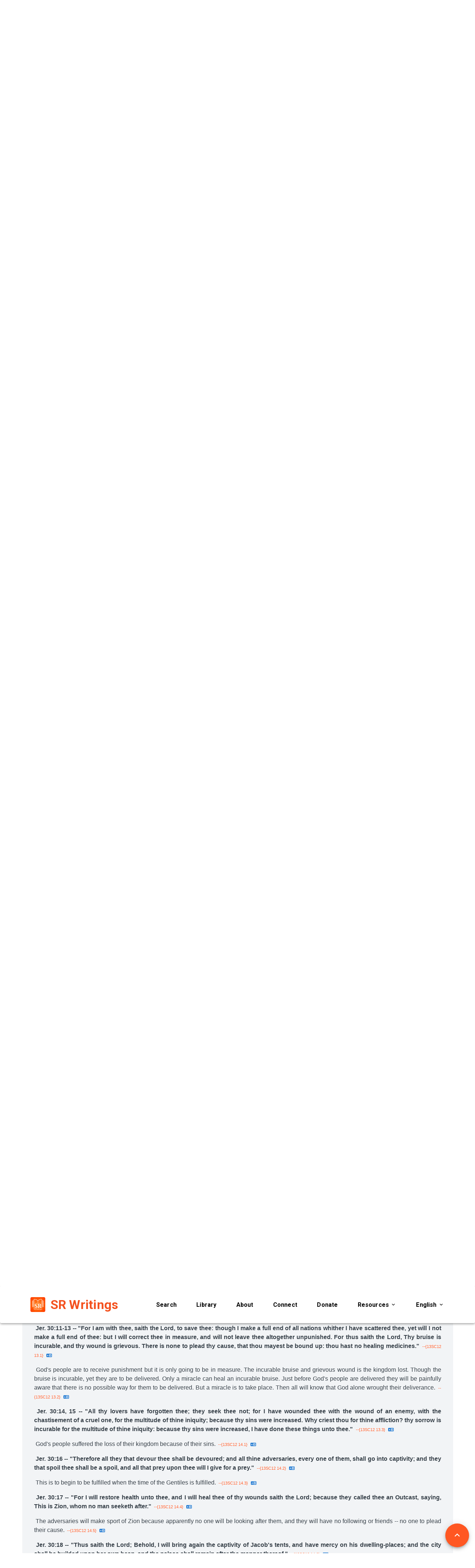

--- FILE ---
content_type: text/html; charset=utf-8
request_url: https://srwritings.org/read/13sc12?page=13
body_size: 127591
content:
<!doctype html><html data-n-head-ssr lang="en-US" data-n-head="%7B%22lang%22:%7B%22ssr%22:%22en-US%22%7D%7D" data-stencil-build="lbtwk6ma" class="hydrated"><head><meta data-n-head="ssr" charset="utf-8"> <title>(Waco TX) World Conditions When God's People Delivered - undefined</title><meta data-n-head="ssr" name="robots" content="noodp,noydir"><meta data-n-head="ssr" http-equiv="X-UA-Compatible" content="IE=edge"><meta data-n-head="ssr" name="viewport" content="width=device-width, initial-scale=1"><meta data-n-head="ssr" data-hid="description" name="description" content=""><meta data-n-head="ssr" data-hid="og:description" property="og:description" content="undefined"><meta data-n-head="ssr" data-hid="charset" charset="utf-8"><meta data-n-head="ssr" data-hid="mobile-web-app-capable" name="mobile-web-app-capable" content="yes"><meta data-n-head="ssr" data-hid="apple-mobile-web-app-title" name="apple-mobile-web-app-title" content="sr-writings"><meta data-n-head="ssr" data-hid="og:type" name="og:type" property="og:type" content="website"><meta data-n-head="ssr" data-hid="og:site_name" name="og:site_name" property="og:site_name" content="sr-writings"><meta data-n-head="ssr" data-hid="og:title" content="(Waco TX) World Conditions When God's People Delivered"><meta data-n-head="ssr" data-hid="og:url" content="https://srwritings.org/read/13sc12?page=13"><meta data-n-head="ssr" data-hid="i18n-og" property="og:locale" content="en_US"><meta data-n-head="ssr" data-hid="i18n-og-alt-fr-FR" property="og:locale:alternate" content="fr_FR"><meta data-n-head="ssr" data-hid="i18n-og-alt-es-ES" property="og:locale:alternate" content="es_ES"><meta data-n-head="ssr" data-hid="i18n-og-alt-id-ID" property="og:locale:alternate" content="id_ID"><style sty-id="sc-book-reader">.sc-book-reader-h{display:block}.sc-book-reader::-moz-selection{color:'red';background:'transparent'}.sc-book-reader::selection{color:'red';background:'transparent'}</style><link data-n-head="ssr" rel="apple-touch-icon" href="/app-icon.png"><link data-n-head="ssr" rel="icon" type="image/x-icon" href="/app-icon.png"><link data-n-head="ssr" rel="icon" type="image/x-icon" href="/app-icon.png"><link data-n-head="ssr" rel="stylesheet" type="text/css" href="https://fonts.googleapis.com/css?family=Roboto:100,300,400,500,700,900&amp;display=swap"><link data-n-head="ssr" rel="stylesheet" type="text/css" href="https://cdn.jsdelivr.net/npm/@mdi/font@latest/css/materialdesignicons.min.css"><link data-n-head="ssr" data-hid="shortcut-icon" rel="shortcut icon" href="/_nuxt/icons/icon_64x64.0b6aab.png"><link data-n-head="ssr" data-hid="apple-touch-icon" rel="apple-touch-icon" href="/_nuxt/icons/icon_512x512.0b6aab.png" sizes="512x512"><link data-n-head="ssr" rel="manifest" href="/_nuxt/manifest.bd4d8411.json" data-hid="manifest"><link data-n-head="ssr" data-hid="i18n-alt-en" rel="alternate" href="/read/13sc12?page=13" hreflang="en"><link data-n-head="ssr" data-hid="i18n-alt-en-US" rel="alternate" href="/read/13sc12?page=13" hreflang="en-US"><link data-n-head="ssr" data-hid="i18n-alt-fr" rel="alternate" href="/fr/read/13sc12?page=13" hreflang="fr"><link data-n-head="ssr" data-hid="i18n-alt-fr-FR" rel="alternate" href="/fr/read/13sc12?page=13" hreflang="fr-FR"><link data-n-head="ssr" data-hid="i18n-alt-es" rel="alternate" href="/es/read/13sc12?page=13" hreflang="es"><link data-n-head="ssr" data-hid="i18n-alt-es-ES" rel="alternate" href="/es/read/13sc12?page=13" hreflang="es-ES"><link data-n-head="ssr" data-hid="i18n-alt-id" rel="alternate" href="/in/read/13sc12?page=13" hreflang="id"><link data-n-head="ssr" data-hid="i18n-alt-id-ID" rel="alternate" href="/in/read/13sc12?page=13" hreflang="id-ID"><link data-n-head="ssr" data-hid="i18n-xd" rel="alternate" href="/read/13sc12?page=13" hreflang="x-default"><link data-n-head="ssr" data-hid="i18n-can" rel="canonical" href="/read/13sc12"><link rel="preload" href="/_nuxt/771e69d.js" as="script"><link rel="preload" href="/_nuxt/1154551.js" as="script"><link rel="preload" href="/_nuxt/a0310f3.js" as="script"><link rel="preload" href="/_nuxt/e65964c.js" as="script"><link rel="preload" href="/_nuxt/970a10c.js" as="script"><link rel="preload" href="/_nuxt/abfd6cd.js" as="script"><link rel="preload" href="/_nuxt/3a8762a.js" as="script"><style data-vue-ssr-id="3d49e0e5:0 a07579c2:0 549a5500:0 63000ea3:0 2840f874:0 e003f1f8:0 04604cc2:0 6b715e77:0 424d9537:0 7132a15d:0 cdf93b5c:0 0e36439c:0 5ee2ef52:0 5e8d0e9e:0 516f87f8:0 73707fd0:0 c82bbd6a:0 1cdf85c7:0 2fba213c:0 3f95a174:0 e8b41e5e:0 e23b7040:0 cf87dc84:0 197fcea4:0 b9f570ac:0 744bab4a:0 2065bca8:0 4f4f805e:0 22487aae:0 371f82d0:0 2bb34da4:0 3dc908a0:0 1f651591:0 a9b20584:0 402355ff:0 5f757930:0 c176411c:0 8f7a87bc:0 0d135400:0 bb35a8d6:0 7e56e4e3:0 683c5a39:0 63f94b59:0 735479b4:0 302ef3ed:0 08f58b2a:0 7e9eb426:0">.theme--light.v-application{background:#fff;color:rgba(0,0,0,.87)}.theme--light.v-application .text--primary{color:rgba(0,0,0,.87)!important}.theme--light.v-application .text--secondary{color:rgba(0,0,0,.6)!important}.theme--light.v-application .text--disabled{color:rgba(0,0,0,.38)!important}.theme--dark.v-application{background:#121212;color:#fff}.theme--dark.v-application .text--primary{color:#fff!important}.theme--dark.v-application .text--secondary{color:hsla(0,0%,100%,.7)!important}.theme--dark.v-application .text--disabled{color:hsla(0,0%,100%,.5)!important}.v-application{display:flex;position:relative}.v-application a{cursor:pointer}.v-application--is-rtl{direction:rtl}.v-application--wrap{flex:1 1 auto;-webkit-backface-visibility:hidden;backface-visibility:hidden;display:flex;flex-direction:column;min-height:100vh;max-width:100%;position:relative}@-moz-document url-prefix(){@media print{.v-application,.v-application--wrap{display:block}}}
a{text-decoration:none}.border-grey-light{border:5px solid rgba(0,0,0,.2)}.v-breadcrumbs__item{color:#fff!important}.v-breadcrumbs__item--disabled{color:hsla(0,0%,100%,.7)!important}.overflow-hidden{overflow:hidden}.break-word{word-wrap:break-word}.read-mode{color:#343e47;font-size:130%;text-shadow:0 -1px 1px #fff;font-family:"proxima-nova-1","proxima-nova-2","Open Sans","Helvetica Neue",Helvetica,Arial,sans-serif}.read-mode .ql-align-center{text-align:center}.read-mode .ql-align-justify{text-align:justify}.read-mode .ql-align-right{text-align:right}.highlight-text{font-style:normal;background-color:#ff0}.my-arrow-up-light,.my-arrow-up-white{width:0;height:0;border-left:45px solid transparent;border-right:45px solid transparent;border-bottom:40px solid #fff}.my-arrow-up-light{border-bottom:40px solid #f2f4f6}.my-arrow-down-light,.my-arrow-down-white{width:0;height:0;border-left:45px solid transparent;border-right:45px solid transparent;border-top:40px solid #fff}.my-arrow-left-light{width:0;height:0;border-top:25px solid transparent;border-bottom:25px solid transparent;border-right:20px solid #f2f4f6}.my-arrow-down-light{border-top:40px solid #f2f4f6}.clickable{cursor:pointer}.arrow-container{position:relative}.arrow-container .arrow{position:absolute;left:50%;margin-left:-45px}.arrow-container .arrow.top{top:35px}.arrow-container .arrow-h{position:absolute;top:50%;margin-top:-20px;z-index:2}.arrow-container .arrow-h.right{right:-14%}.aside-absolute-bottom{position:absolute;bottom:80px}.aside-fixed-top{top:105px;position:fixed;-webkit-animation:aside-fixed-animation .5s;animation:aside-fixed-animation .5s}@-webkit-keyframes aside-fixed-animation{0%{top:0}to{top:110px}}@keyframes aside-fixed-animation{0%{top:0}to{top:110px}}@media(min-width:1200px){.tabLayout{min-width:1185px;background-color:#fff!important}.tabsItems{max-width:100%!important}}@media(max-width:1200px){.tabLayout{min-width:1185px;background-color:#fff!important}.tabsItems{max-width:100%!important}}@media(min-width:1264px){.tabLayout{max-width:1264px!important;background-color:#fff!important}.tabsItems{max-width:100%!important}}@media(min-width:960px){.tabLayout{max-width:960px!important;background-color:#fff!important}.tabsItems{max-width:92%!important}}@media(max-width:960px){.tabLayout{max-width:960px!important;background-color:#fff!important}.tabsItems{max-width:100%!important}}
.v-btn:not(.v-btn--outlined).accent,.v-btn:not(.v-btn--outlined).error,.v-btn:not(.v-btn--outlined).info,.v-btn:not(.v-btn--outlined).primary,.v-btn:not(.v-btn--outlined).secondary,.v-btn:not(.v-btn--outlined).success,.v-btn:not(.v-btn--outlined).warning{color:#fff}.theme--light.v-btn{color:rgba(0,0,0,.87)}.theme--light.v-btn.v-btn--disabled,.theme--light.v-btn.v-btn--disabled .v-btn__loading,.theme--light.v-btn.v-btn--disabled .v-icon{color:rgba(0,0,0,.26)!important}.theme--light.v-btn.v-btn--disabled.v-btn--has-bg{background-color:rgba(0,0,0,.12)!important}.theme--light.v-btn.v-btn--has-bg{background-color:#f5f5f5}.theme--light.v-btn.v-btn--outlined.v-btn--text{border-color:rgba(0,0,0,.12)}.theme--light.v-btn.v-btn--icon{color:rgba(0,0,0,.54)}.theme--light.v-btn:hover:before{opacity:.08}.theme--light.v-btn:focus:before{opacity:.24}.theme--light.v-btn--active:before,.theme--light.v-btn--active:hover:before{opacity:.18}.theme--light.v-btn--active:focus:before{opacity:.16}.theme--dark.v-btn{color:#fff}.theme--dark.v-btn.v-btn--disabled,.theme--dark.v-btn.v-btn--disabled .v-btn__loading,.theme--dark.v-btn.v-btn--disabled .v-icon{color:hsla(0,0%,100%,.3)!important}.theme--dark.v-btn.v-btn--disabled.v-btn--has-bg{background-color:hsla(0,0%,100%,.12)!important}.theme--dark.v-btn.v-btn--has-bg{background-color:#272727}.theme--dark.v-btn.v-btn--outlined.v-btn--text{border-color:hsla(0,0%,100%,.12)}.theme--dark.v-btn.v-btn--icon{color:#fff}.theme--dark.v-btn:hover:before{opacity:.08}.theme--dark.v-btn:focus:before{opacity:.24}.theme--dark.v-btn--active:before,.theme--dark.v-btn--active:hover:before{opacity:.18}.theme--dark.v-btn--active:focus:before{opacity:.32}.v-btn{align-items:center;border-radius:4px;display:inline-flex;flex:0 0 auto;font-weight:500;letter-spacing:.0892857143em;justify-content:center;outline:0;position:relative;text-decoration:none;text-indent:.0892857143em;text-transform:uppercase;transition-duration:.28s;transition-property:box-shadow,transform,opacity;transition-timing-function:cubic-bezier(.4,0,.2,1);-webkit-user-select:none;-moz-user-select:none;-ms-user-select:none;user-select:none;vertical-align:middle;white-space:nowrap}.v-btn.v-size--x-small{font-size:.625rem}.v-btn.v-size--small{font-size:.75rem}.v-btn.v-size--default,.v-btn.v-size--large{font-size:.875rem}.v-btn.v-size--x-large{font-size:1rem}.v-btn:before{background-color:currentColor;border-radius:inherit;bottom:0;color:inherit;content:"";left:0;opacity:0;pointer-events:none;position:absolute;right:0;top:0;transition:opacity .2s cubic-bezier(.4,0,.6,1)}.v-btn:not(.v-btn--round).v-size--x-small{height:20px;min-width:36px;padding:0 8.8888888889px}.v-btn:not(.v-btn--round).v-size--small{height:28px;min-width:50px;padding:0 12.4444444444px}.v-btn:not(.v-btn--round).v-size--default{height:36px;min-width:64px;padding:0 16px}.v-btn:not(.v-btn--round).v-size--large{height:44px;min-width:78px;padding:0 19.5555555556px}.v-btn:not(.v-btn--round).v-size--x-large{height:52px;min-width:92px;padding:0 23.1111111111px}.v-btn>.v-btn__content .v-icon{color:inherit}.v-btn__content{align-items:center;color:inherit;display:flex;flex:1 0 auto;justify-content:inherit;line-height:normal;position:relative;transition:inherit;transition-property:opacity}.v-btn__content .v-icon.v-icon--left,.v-btn__content .v-icon.v-icon--right{font-size:18px;height:18px;width:18px}.v-application--is-ltr .v-btn__content .v-icon--left{margin-left:-4px;margin-right:8px}.v-application--is-ltr .v-btn__content .v-icon--right,.v-application--is-rtl .v-btn__content .v-icon--left{margin-left:8px;margin-right:-4px}.v-application--is-rtl .v-btn__content .v-icon--right{margin-left:-4px;margin-right:8px}.v-btn__loader{align-items:center;display:flex;height:100%;justify-content:center;left:0;position:absolute;top:0;width:100%}.v-btn--absolute.v-btn--right,.v-btn--fixed.v-btn--right{right:16px}.v-btn--absolute.v-btn--left,.v-btn--fixed.v-btn--left{left:16px}.v-btn--absolute.v-btn--top,.v-btn--fixed.v-btn--top{top:16px}.v-btn--absolute.v-btn--bottom,.v-btn--fixed.v-btn--bottom{bottom:16px}.v-btn--absolute{position:absolute}.v-btn--fixed{position:fixed}.v-btn--block{display:flex;flex:1 0 auto;min-width:100%!important;max-width:auto}.v-btn--is-elevated{box-shadow:0 3px 1px -2px rgba(0,0,0,.2),0 2px 2px 0 rgba(0,0,0,.14),0 1px 5px 0 rgba(0,0,0,.12)}.v-btn--is-elevated:after{box-shadow:0 2px 4px -1px rgba(0,0,0,.2),0 4px 5px 0 rgba(0,0,0,.14),0 1px 10px 0 rgba(0,0,0,.12)}.v-btn--is-elevated:active{box-shadow:0 5px 5px -3px rgba(0,0,0,.2),0 8px 10px 1px rgba(0,0,0,.14),0 3px 14px 2px rgba(0,0,0,.12)}.v-btn--is-elevated.v-btn--fab{box-shadow:0 3px 5px -1px rgba(0,0,0,.2),0 6px 10px 0 rgba(0,0,0,.14),0 1px 18px 0 rgba(0,0,0,.12)}.v-btn--is-elevated.v-btn--fab:after{box-shadow:0 5px 5px -3px rgba(0,0,0,.2),0 8px 10px 1px rgba(0,0,0,.14),0 3px 14px 2px rgba(0,0,0,.12)}.v-btn--is-elevated.v-btn--fab:active{box-shadow:0 7px 8px -4px rgba(0,0,0,.2),0 12px 17px 2px rgba(0,0,0,.14),0 5px 22px 4px rgba(0,0,0,.12)}.v-btn--disabled{pointer-events:none}.v-btn--fab,.v-btn--icon{min-height:0;min-width:0;padding:0}.v-btn--fab.v-size--x-small .v-icon,.v-btn--icon.v-size--x-small .v-icon{height:18px;font-size:18px;width:18px}.v-btn--fab.v-size--default .v-icon,.v-btn--fab.v-size--small .v-icon,.v-btn--icon.v-size--default .v-icon,.v-btn--icon.v-size--small .v-icon{height:24px;font-size:24px;width:24px}.v-btn--fab.v-size--large .v-icon,.v-btn--icon.v-size--large .v-icon{height:28px;font-size:28px;width:28px}.v-btn--fab.v-size--x-large .v-icon,.v-btn--icon.v-size--x-large .v-icon{height:32px;font-size:32px;width:32px}.v-btn--icon.v-size--x-small{height:20px;width:20px}.v-btn--icon.v-size--small{height:28px;width:28px}.v-btn--icon.v-size--default{height:36px;width:36px}.v-btn--icon.v-size--large{height:44px;width:44px}.v-btn--icon.v-size--x-large{height:52px;width:52px}.v-btn--fab.v-btn--absolute,.v-btn--fab.v-btn--fixed{z-index:4}.v-btn--fab.v-size--x-small{height:32px;width:32px}.v-btn--fab.v-size--x-small.v-btn--absolute.v-btn--bottom{bottom:-16px}.v-btn--fab.v-size--x-small.v-btn--absolute.v-btn--top{top:-16px}.v-btn--fab.v-size--small{height:40px;width:40px}.v-btn--fab.v-size--small.v-btn--absolute.v-btn--bottom{bottom:-20px}.v-btn--fab.v-size--small.v-btn--absolute.v-btn--top{top:-20px}.v-btn--fab.v-size--default{height:56px;width:56px}.v-btn--fab.v-size--default.v-btn--absolute.v-btn--bottom{bottom:-28px}.v-btn--fab.v-size--default.v-btn--absolute.v-btn--top{top:-28px}.v-btn--fab.v-size--large{height:64px;width:64px}.v-btn--fab.v-size--large.v-btn--absolute.v-btn--bottom{bottom:-32px}.v-btn--fab.v-size--large.v-btn--absolute.v-btn--top{top:-32px}.v-btn--fab.v-size--x-large{height:72px;width:72px}.v-btn--fab.v-size--x-large.v-btn--absolute.v-btn--bottom{bottom:-36px}.v-btn--fab.v-size--x-large.v-btn--absolute.v-btn--top{top:-36px}.v-btn--loading{pointer-events:none;transition:none}.v-btn--loading .v-btn__content{opacity:0}.v-btn--outlined{border:thin solid}.v-btn--plain:before{display:none}.v-btn--plain:not(.v-btn--active):not(.v-btn--loading):not(:focus):not(:hover) .v-btn__content{opacity:.62}.v-btn--round{border-radius:50%}.v-btn--rounded{border-radius:28px}.v-btn--tile{border-radius:0}
.theme--light.v-sheet{background-color:#fff;border-color:#fff;color:rgba(0,0,0,.87)}.theme--light.v-sheet--outlined{border:thin solid rgba(0,0,0,.12)}.theme--dark.v-sheet{background-color:#1e1e1e;border-color:#1e1e1e;color:#fff}.theme--dark.v-sheet--outlined{border:thin solid hsla(0,0%,100%,.12)}.v-sheet{border-radius:0}.v-sheet:not(.v-sheet--outlined){box-shadow:0 0 0 0 rgba(0,0,0,.2),0 0 0 0 rgba(0,0,0,.14),0 0 0 0 rgba(0,0,0,.12)}.v-sheet.v-sheet--shaped{border-radius:24px 0}
@-webkit-keyframes v-shake{59%{margin-left:0}60%,80%{margin-left:2px}70%,90%{margin-left:-2px}}@keyframes v-shake{59%{margin-left:0}60%,80%{margin-left:2px}70%,90%{margin-left:-2px}}.v-application .black{background-color:#000!important;border-color:#000!important}.v-application .black--text{color:#000!important;caret-color:#000!important}.v-application .white{background-color:#fff!important;border-color:#fff!important}.v-application .white--text{color:#fff!important;caret-color:#fff!important}.v-application .transparent{background-color:transparent!important;border-color:transparent!important}.v-application .transparent--text{color:transparent!important;caret-color:transparent!important}.v-application .red{background-color:#f44336!important;border-color:#f44336!important}.v-application .red--text{color:#f44336!important;caret-color:#f44336!important}.v-application .red.lighten-5{background-color:#ffebee!important;border-color:#ffebee!important}.v-application .red--text.text--lighten-5{color:#ffebee!important;caret-color:#ffebee!important}.v-application .red.lighten-4{background-color:#ffcdd2!important;border-color:#ffcdd2!important}.v-application .red--text.text--lighten-4{color:#ffcdd2!important;caret-color:#ffcdd2!important}.v-application .red.lighten-3{background-color:#ef9a9a!important;border-color:#ef9a9a!important}.v-application .red--text.text--lighten-3{color:#ef9a9a!important;caret-color:#ef9a9a!important}.v-application .red.lighten-2{background-color:#e57373!important;border-color:#e57373!important}.v-application .red--text.text--lighten-2{color:#e57373!important;caret-color:#e57373!important}.v-application .red.lighten-1{background-color:#ef5350!important;border-color:#ef5350!important}.v-application .red--text.text--lighten-1{color:#ef5350!important;caret-color:#ef5350!important}.v-application .red.darken-1{background-color:#e53935!important;border-color:#e53935!important}.v-application .red--text.text--darken-1{color:#e53935!important;caret-color:#e53935!important}.v-application .red.darken-2{background-color:#d32f2f!important;border-color:#d32f2f!important}.v-application .red--text.text--darken-2{color:#d32f2f!important;caret-color:#d32f2f!important}.v-application .red.darken-3{background-color:#c62828!important;border-color:#c62828!important}.v-application .red--text.text--darken-3{color:#c62828!important;caret-color:#c62828!important}.v-application .red.darken-4{background-color:#b71c1c!important;border-color:#b71c1c!important}.v-application .red--text.text--darken-4{color:#b71c1c!important;caret-color:#b71c1c!important}.v-application .red.accent-1{background-color:#ff8a80!important;border-color:#ff8a80!important}.v-application .red--text.text--accent-1{color:#ff8a80!important;caret-color:#ff8a80!important}.v-application .red.accent-2{background-color:#ff5252!important;border-color:#ff5252!important}.v-application .red--text.text--accent-2{color:#ff5252!important;caret-color:#ff5252!important}.v-application .red.accent-3{background-color:#ff1744!important;border-color:#ff1744!important}.v-application .red--text.text--accent-3{color:#ff1744!important;caret-color:#ff1744!important}.v-application .red.accent-4{background-color:#d50000!important;border-color:#d50000!important}.v-application .red--text.text--accent-4{color:#d50000!important;caret-color:#d50000!important}.v-application .pink{background-color:#e91e63!important;border-color:#e91e63!important}.v-application .pink--text{color:#e91e63!important;caret-color:#e91e63!important}.v-application .pink.lighten-5{background-color:#fce4ec!important;border-color:#fce4ec!important}.v-application .pink--text.text--lighten-5{color:#fce4ec!important;caret-color:#fce4ec!important}.v-application .pink.lighten-4{background-color:#f8bbd0!important;border-color:#f8bbd0!important}.v-application .pink--text.text--lighten-4{color:#f8bbd0!important;caret-color:#f8bbd0!important}.v-application .pink.lighten-3{background-color:#f48fb1!important;border-color:#f48fb1!important}.v-application .pink--text.text--lighten-3{color:#f48fb1!important;caret-color:#f48fb1!important}.v-application .pink.lighten-2{background-color:#f06292!important;border-color:#f06292!important}.v-application .pink--text.text--lighten-2{color:#f06292!important;caret-color:#f06292!important}.v-application .pink.lighten-1{background-color:#ec407a!important;border-color:#ec407a!important}.v-application .pink--text.text--lighten-1{color:#ec407a!important;caret-color:#ec407a!important}.v-application .pink.darken-1{background-color:#d81b60!important;border-color:#d81b60!important}.v-application .pink--text.text--darken-1{color:#d81b60!important;caret-color:#d81b60!important}.v-application .pink.darken-2{background-color:#c2185b!important;border-color:#c2185b!important}.v-application .pink--text.text--darken-2{color:#c2185b!important;caret-color:#c2185b!important}.v-application .pink.darken-3{background-color:#ad1457!important;border-color:#ad1457!important}.v-application .pink--text.text--darken-3{color:#ad1457!important;caret-color:#ad1457!important}.v-application .pink.darken-4{background-color:#880e4f!important;border-color:#880e4f!important}.v-application .pink--text.text--darken-4{color:#880e4f!important;caret-color:#880e4f!important}.v-application .pink.accent-1{background-color:#ff80ab!important;border-color:#ff80ab!important}.v-application .pink--text.text--accent-1{color:#ff80ab!important;caret-color:#ff80ab!important}.v-application .pink.accent-2{background-color:#ff4081!important;border-color:#ff4081!important}.v-application .pink--text.text--accent-2{color:#ff4081!important;caret-color:#ff4081!important}.v-application .pink.accent-3{background-color:#f50057!important;border-color:#f50057!important}.v-application .pink--text.text--accent-3{color:#f50057!important;caret-color:#f50057!important}.v-application .pink.accent-4{background-color:#c51162!important;border-color:#c51162!important}.v-application .pink--text.text--accent-4{color:#c51162!important;caret-color:#c51162!important}.v-application .purple{background-color:#9c27b0!important;border-color:#9c27b0!important}.v-application .purple--text{color:#9c27b0!important;caret-color:#9c27b0!important}.v-application .purple.lighten-5{background-color:#f3e5f5!important;border-color:#f3e5f5!important}.v-application .purple--text.text--lighten-5{color:#f3e5f5!important;caret-color:#f3e5f5!important}.v-application .purple.lighten-4{background-color:#e1bee7!important;border-color:#e1bee7!important}.v-application .purple--text.text--lighten-4{color:#e1bee7!important;caret-color:#e1bee7!important}.v-application .purple.lighten-3{background-color:#ce93d8!important;border-color:#ce93d8!important}.v-application .purple--text.text--lighten-3{color:#ce93d8!important;caret-color:#ce93d8!important}.v-application .purple.lighten-2{background-color:#ba68c8!important;border-color:#ba68c8!important}.v-application .purple--text.text--lighten-2{color:#ba68c8!important;caret-color:#ba68c8!important}.v-application .purple.lighten-1{background-color:#ab47bc!important;border-color:#ab47bc!important}.v-application .purple--text.text--lighten-1{color:#ab47bc!important;caret-color:#ab47bc!important}.v-application .purple.darken-1{background-color:#8e24aa!important;border-color:#8e24aa!important}.v-application .purple--text.text--darken-1{color:#8e24aa!important;caret-color:#8e24aa!important}.v-application .purple.darken-2{background-color:#7b1fa2!important;border-color:#7b1fa2!important}.v-application .purple--text.text--darken-2{color:#7b1fa2!important;caret-color:#7b1fa2!important}.v-application .purple.darken-3{background-color:#6a1b9a!important;border-color:#6a1b9a!important}.v-application .purple--text.text--darken-3{color:#6a1b9a!important;caret-color:#6a1b9a!important}.v-application .purple.darken-4{background-color:#4a148c!important;border-color:#4a148c!important}.v-application .purple--text.text--darken-4{color:#4a148c!important;caret-color:#4a148c!important}.v-application .purple.accent-1{background-color:#ea80fc!important;border-color:#ea80fc!important}.v-application .purple--text.text--accent-1{color:#ea80fc!important;caret-color:#ea80fc!important}.v-application .purple.accent-2{background-color:#e040fb!important;border-color:#e040fb!important}.v-application .purple--text.text--accent-2{color:#e040fb!important;caret-color:#e040fb!important}.v-application .purple.accent-3{background-color:#d500f9!important;border-color:#d500f9!important}.v-application .purple--text.text--accent-3{color:#d500f9!important;caret-color:#d500f9!important}.v-application .purple.accent-4{background-color:#a0f!important;border-color:#a0f!important}.v-application .purple--text.text--accent-4{color:#a0f!important;caret-color:#a0f!important}.v-application .deep-purple{background-color:#673ab7!important;border-color:#673ab7!important}.v-application .deep-purple--text{color:#673ab7!important;caret-color:#673ab7!important}.v-application .deep-purple.lighten-5{background-color:#ede7f6!important;border-color:#ede7f6!important}.v-application .deep-purple--text.text--lighten-5{color:#ede7f6!important;caret-color:#ede7f6!important}.v-application .deep-purple.lighten-4{background-color:#d1c4e9!important;border-color:#d1c4e9!important}.v-application .deep-purple--text.text--lighten-4{color:#d1c4e9!important;caret-color:#d1c4e9!important}.v-application .deep-purple.lighten-3{background-color:#b39ddb!important;border-color:#b39ddb!important}.v-application .deep-purple--text.text--lighten-3{color:#b39ddb!important;caret-color:#b39ddb!important}.v-application .deep-purple.lighten-2{background-color:#9575cd!important;border-color:#9575cd!important}.v-application .deep-purple--text.text--lighten-2{color:#9575cd!important;caret-color:#9575cd!important}.v-application .deep-purple.lighten-1{background-color:#7e57c2!important;border-color:#7e57c2!important}.v-application .deep-purple--text.text--lighten-1{color:#7e57c2!important;caret-color:#7e57c2!important}.v-application .deep-purple.darken-1{background-color:#5e35b1!important;border-color:#5e35b1!important}.v-application .deep-purple--text.text--darken-1{color:#5e35b1!important;caret-color:#5e35b1!important}.v-application .deep-purple.darken-2{background-color:#512da8!important;border-color:#512da8!important}.v-application .deep-purple--text.text--darken-2{color:#512da8!important;caret-color:#512da8!important}.v-application .deep-purple.darken-3{background-color:#4527a0!important;border-color:#4527a0!important}.v-application .deep-purple--text.text--darken-3{color:#4527a0!important;caret-color:#4527a0!important}.v-application .deep-purple.darken-4{background-color:#311b92!important;border-color:#311b92!important}.v-application .deep-purple--text.text--darken-4{color:#311b92!important;caret-color:#311b92!important}.v-application .deep-purple.accent-1{background-color:#b388ff!important;border-color:#b388ff!important}.v-application .deep-purple--text.text--accent-1{color:#b388ff!important;caret-color:#b388ff!important}.v-application .deep-purple.accent-2{background-color:#7c4dff!important;border-color:#7c4dff!important}.v-application .deep-purple--text.text--accent-2{color:#7c4dff!important;caret-color:#7c4dff!important}.v-application .deep-purple.accent-3{background-color:#651fff!important;border-color:#651fff!important}.v-application .deep-purple--text.text--accent-3{color:#651fff!important;caret-color:#651fff!important}.v-application .deep-purple.accent-4{background-color:#6200ea!important;border-color:#6200ea!important}.v-application .deep-purple--text.text--accent-4{color:#6200ea!important;caret-color:#6200ea!important}.v-application .indigo{background-color:#3f51b5!important;border-color:#3f51b5!important}.v-application .indigo--text{color:#3f51b5!important;caret-color:#3f51b5!important}.v-application .indigo.lighten-5{background-color:#e8eaf6!important;border-color:#e8eaf6!important}.v-application .indigo--text.text--lighten-5{color:#e8eaf6!important;caret-color:#e8eaf6!important}.v-application .indigo.lighten-4{background-color:#c5cae9!important;border-color:#c5cae9!important}.v-application .indigo--text.text--lighten-4{color:#c5cae9!important;caret-color:#c5cae9!important}.v-application .indigo.lighten-3{background-color:#9fa8da!important;border-color:#9fa8da!important}.v-application .indigo--text.text--lighten-3{color:#9fa8da!important;caret-color:#9fa8da!important}.v-application .indigo.lighten-2{background-color:#7986cb!important;border-color:#7986cb!important}.v-application .indigo--text.text--lighten-2{color:#7986cb!important;caret-color:#7986cb!important}.v-application .indigo.lighten-1{background-color:#5c6bc0!important;border-color:#5c6bc0!important}.v-application .indigo--text.text--lighten-1{color:#5c6bc0!important;caret-color:#5c6bc0!important}.v-application .indigo.darken-1{background-color:#3949ab!important;border-color:#3949ab!important}.v-application .indigo--text.text--darken-1{color:#3949ab!important;caret-color:#3949ab!important}.v-application .indigo.darken-2{background-color:#303f9f!important;border-color:#303f9f!important}.v-application .indigo--text.text--darken-2{color:#303f9f!important;caret-color:#303f9f!important}.v-application .indigo.darken-3{background-color:#283593!important;border-color:#283593!important}.v-application .indigo--text.text--darken-3{color:#283593!important;caret-color:#283593!important}.v-application .indigo.darken-4{background-color:#1a237e!important;border-color:#1a237e!important}.v-application .indigo--text.text--darken-4{color:#1a237e!important;caret-color:#1a237e!important}.v-application .indigo.accent-1{background-color:#8c9eff!important;border-color:#8c9eff!important}.v-application .indigo--text.text--accent-1{color:#8c9eff!important;caret-color:#8c9eff!important}.v-application .indigo.accent-2{background-color:#536dfe!important;border-color:#536dfe!important}.v-application .indigo--text.text--accent-2{color:#536dfe!important;caret-color:#536dfe!important}.v-application .indigo.accent-3{background-color:#3d5afe!important;border-color:#3d5afe!important}.v-application .indigo--text.text--accent-3{color:#3d5afe!important;caret-color:#3d5afe!important}.v-application .indigo.accent-4{background-color:#304ffe!important;border-color:#304ffe!important}.v-application .indigo--text.text--accent-4{color:#304ffe!important;caret-color:#304ffe!important}.v-application .blue{background-color:#2196f3!important;border-color:#2196f3!important}.v-application .blue--text{color:#2196f3!important;caret-color:#2196f3!important}.v-application .blue.lighten-5{background-color:#e3f2fd!important;border-color:#e3f2fd!important}.v-application .blue--text.text--lighten-5{color:#e3f2fd!important;caret-color:#e3f2fd!important}.v-application .blue.lighten-4{background-color:#bbdefb!important;border-color:#bbdefb!important}.v-application .blue--text.text--lighten-4{color:#bbdefb!important;caret-color:#bbdefb!important}.v-application .blue.lighten-3{background-color:#90caf9!important;border-color:#90caf9!important}.v-application .blue--text.text--lighten-3{color:#90caf9!important;caret-color:#90caf9!important}.v-application .blue.lighten-2{background-color:#64b5f6!important;border-color:#64b5f6!important}.v-application .blue--text.text--lighten-2{color:#64b5f6!important;caret-color:#64b5f6!important}.v-application .blue.lighten-1{background-color:#42a5f5!important;border-color:#42a5f5!important}.v-application .blue--text.text--lighten-1{color:#42a5f5!important;caret-color:#42a5f5!important}.v-application .blue.darken-1{background-color:#1e88e5!important;border-color:#1e88e5!important}.v-application .blue--text.text--darken-1{color:#1e88e5!important;caret-color:#1e88e5!important}.v-application .blue.darken-2{background-color:#1976d2!important;border-color:#1976d2!important}.v-application .blue--text.text--darken-2{color:#1976d2!important;caret-color:#1976d2!important}.v-application .blue.darken-3{background-color:#1565c0!important;border-color:#1565c0!important}.v-application .blue--text.text--darken-3{color:#1565c0!important;caret-color:#1565c0!important}.v-application .blue.darken-4{background-color:#0d47a1!important;border-color:#0d47a1!important}.v-application .blue--text.text--darken-4{color:#0d47a1!important;caret-color:#0d47a1!important}.v-application .blue.accent-1{background-color:#82b1ff!important;border-color:#82b1ff!important}.v-application .blue--text.text--accent-1{color:#82b1ff!important;caret-color:#82b1ff!important}.v-application .blue.accent-2{background-color:#448aff!important;border-color:#448aff!important}.v-application .blue--text.text--accent-2{color:#448aff!important;caret-color:#448aff!important}.v-application .blue.accent-3{background-color:#2979ff!important;border-color:#2979ff!important}.v-application .blue--text.text--accent-3{color:#2979ff!important;caret-color:#2979ff!important}.v-application .blue.accent-4{background-color:#2962ff!important;border-color:#2962ff!important}.v-application .blue--text.text--accent-4{color:#2962ff!important;caret-color:#2962ff!important}.v-application .light-blue{background-color:#03a9f4!important;border-color:#03a9f4!important}.v-application .light-blue--text{color:#03a9f4!important;caret-color:#03a9f4!important}.v-application .light-blue.lighten-5{background-color:#e1f5fe!important;border-color:#e1f5fe!important}.v-application .light-blue--text.text--lighten-5{color:#e1f5fe!important;caret-color:#e1f5fe!important}.v-application .light-blue.lighten-4{background-color:#b3e5fc!important;border-color:#b3e5fc!important}.v-application .light-blue--text.text--lighten-4{color:#b3e5fc!important;caret-color:#b3e5fc!important}.v-application .light-blue.lighten-3{background-color:#81d4fa!important;border-color:#81d4fa!important}.v-application .light-blue--text.text--lighten-3{color:#81d4fa!important;caret-color:#81d4fa!important}.v-application .light-blue.lighten-2{background-color:#4fc3f7!important;border-color:#4fc3f7!important}.v-application .light-blue--text.text--lighten-2{color:#4fc3f7!important;caret-color:#4fc3f7!important}.v-application .light-blue.lighten-1{background-color:#29b6f6!important;border-color:#29b6f6!important}.v-application .light-blue--text.text--lighten-1{color:#29b6f6!important;caret-color:#29b6f6!important}.v-application .light-blue.darken-1{background-color:#039be5!important;border-color:#039be5!important}.v-application .light-blue--text.text--darken-1{color:#039be5!important;caret-color:#039be5!important}.v-application .light-blue.darken-2{background-color:#0288d1!important;border-color:#0288d1!important}.v-application .light-blue--text.text--darken-2{color:#0288d1!important;caret-color:#0288d1!important}.v-application .light-blue.darken-3{background-color:#0277bd!important;border-color:#0277bd!important}.v-application .light-blue--text.text--darken-3{color:#0277bd!important;caret-color:#0277bd!important}.v-application .light-blue.darken-4{background-color:#01579b!important;border-color:#01579b!important}.v-application .light-blue--text.text--darken-4{color:#01579b!important;caret-color:#01579b!important}.v-application .light-blue.accent-1{background-color:#80d8ff!important;border-color:#80d8ff!important}.v-application .light-blue--text.text--accent-1{color:#80d8ff!important;caret-color:#80d8ff!important}.v-application .light-blue.accent-2{background-color:#40c4ff!important;border-color:#40c4ff!important}.v-application .light-blue--text.text--accent-2{color:#40c4ff!important;caret-color:#40c4ff!important}.v-application .light-blue.accent-3{background-color:#00b0ff!important;border-color:#00b0ff!important}.v-application .light-blue--text.text--accent-3{color:#00b0ff!important;caret-color:#00b0ff!important}.v-application .light-blue.accent-4{background-color:#0091ea!important;border-color:#0091ea!important}.v-application .light-blue--text.text--accent-4{color:#0091ea!important;caret-color:#0091ea!important}.v-application .cyan{background-color:#00bcd4!important;border-color:#00bcd4!important}.v-application .cyan--text{color:#00bcd4!important;caret-color:#00bcd4!important}.v-application .cyan.lighten-5{background-color:#e0f7fa!important;border-color:#e0f7fa!important}.v-application .cyan--text.text--lighten-5{color:#e0f7fa!important;caret-color:#e0f7fa!important}.v-application .cyan.lighten-4{background-color:#b2ebf2!important;border-color:#b2ebf2!important}.v-application .cyan--text.text--lighten-4{color:#b2ebf2!important;caret-color:#b2ebf2!important}.v-application .cyan.lighten-3{background-color:#80deea!important;border-color:#80deea!important}.v-application .cyan--text.text--lighten-3{color:#80deea!important;caret-color:#80deea!important}.v-application .cyan.lighten-2{background-color:#4dd0e1!important;border-color:#4dd0e1!important}.v-application .cyan--text.text--lighten-2{color:#4dd0e1!important;caret-color:#4dd0e1!important}.v-application .cyan.lighten-1{background-color:#26c6da!important;border-color:#26c6da!important}.v-application .cyan--text.text--lighten-1{color:#26c6da!important;caret-color:#26c6da!important}.v-application .cyan.darken-1{background-color:#00acc1!important;border-color:#00acc1!important}.v-application .cyan--text.text--darken-1{color:#00acc1!important;caret-color:#00acc1!important}.v-application .cyan.darken-2{background-color:#0097a7!important;border-color:#0097a7!important}.v-application .cyan--text.text--darken-2{color:#0097a7!important;caret-color:#0097a7!important}.v-application .cyan.darken-3{background-color:#00838f!important;border-color:#00838f!important}.v-application .cyan--text.text--darken-3{color:#00838f!important;caret-color:#00838f!important}.v-application .cyan.darken-4{background-color:#006064!important;border-color:#006064!important}.v-application .cyan--text.text--darken-4{color:#006064!important;caret-color:#006064!important}.v-application .cyan.accent-1{background-color:#84ffff!important;border-color:#84ffff!important}.v-application .cyan--text.text--accent-1{color:#84ffff!important;caret-color:#84ffff!important}.v-application .cyan.accent-2{background-color:#18ffff!important;border-color:#18ffff!important}.v-application .cyan--text.text--accent-2{color:#18ffff!important;caret-color:#18ffff!important}.v-application .cyan.accent-3{background-color:#00e5ff!important;border-color:#00e5ff!important}.v-application .cyan--text.text--accent-3{color:#00e5ff!important;caret-color:#00e5ff!important}.v-application .cyan.accent-4{background-color:#00b8d4!important;border-color:#00b8d4!important}.v-application .cyan--text.text--accent-4{color:#00b8d4!important;caret-color:#00b8d4!important}.v-application .teal{background-color:#009688!important;border-color:#009688!important}.v-application .teal--text{color:#009688!important;caret-color:#009688!important}.v-application .teal.lighten-5{background-color:#e0f2f1!important;border-color:#e0f2f1!important}.v-application .teal--text.text--lighten-5{color:#e0f2f1!important;caret-color:#e0f2f1!important}.v-application .teal.lighten-4{background-color:#b2dfdb!important;border-color:#b2dfdb!important}.v-application .teal--text.text--lighten-4{color:#b2dfdb!important;caret-color:#b2dfdb!important}.v-application .teal.lighten-3{background-color:#80cbc4!important;border-color:#80cbc4!important}.v-application .teal--text.text--lighten-3{color:#80cbc4!important;caret-color:#80cbc4!important}.v-application .teal.lighten-2{background-color:#4db6ac!important;border-color:#4db6ac!important}.v-application .teal--text.text--lighten-2{color:#4db6ac!important;caret-color:#4db6ac!important}.v-application .teal.lighten-1{background-color:#26a69a!important;border-color:#26a69a!important}.v-application .teal--text.text--lighten-1{color:#26a69a!important;caret-color:#26a69a!important}.v-application .teal.darken-1{background-color:#00897b!important;border-color:#00897b!important}.v-application .teal--text.text--darken-1{color:#00897b!important;caret-color:#00897b!important}.v-application .teal.darken-2{background-color:#00796b!important;border-color:#00796b!important}.v-application .teal--text.text--darken-2{color:#00796b!important;caret-color:#00796b!important}.v-application .teal.darken-3{background-color:#00695c!important;border-color:#00695c!important}.v-application .teal--text.text--darken-3{color:#00695c!important;caret-color:#00695c!important}.v-application .teal.darken-4{background-color:#004d40!important;border-color:#004d40!important}.v-application .teal--text.text--darken-4{color:#004d40!important;caret-color:#004d40!important}.v-application .teal.accent-1{background-color:#a7ffeb!important;border-color:#a7ffeb!important}.v-application .teal--text.text--accent-1{color:#a7ffeb!important;caret-color:#a7ffeb!important}.v-application .teal.accent-2{background-color:#64ffda!important;border-color:#64ffda!important}.v-application .teal--text.text--accent-2{color:#64ffda!important;caret-color:#64ffda!important}.v-application .teal.accent-3{background-color:#1de9b6!important;border-color:#1de9b6!important}.v-application .teal--text.text--accent-3{color:#1de9b6!important;caret-color:#1de9b6!important}.v-application .teal.accent-4{background-color:#00bfa5!important;border-color:#00bfa5!important}.v-application .teal--text.text--accent-4{color:#00bfa5!important;caret-color:#00bfa5!important}.v-application .green{background-color:#4caf50!important;border-color:#4caf50!important}.v-application .green--text{color:#4caf50!important;caret-color:#4caf50!important}.v-application .green.lighten-5{background-color:#e8f5e9!important;border-color:#e8f5e9!important}.v-application .green--text.text--lighten-5{color:#e8f5e9!important;caret-color:#e8f5e9!important}.v-application .green.lighten-4{background-color:#c8e6c9!important;border-color:#c8e6c9!important}.v-application .green--text.text--lighten-4{color:#c8e6c9!important;caret-color:#c8e6c9!important}.v-application .green.lighten-3{background-color:#a5d6a7!important;border-color:#a5d6a7!important}.v-application .green--text.text--lighten-3{color:#a5d6a7!important;caret-color:#a5d6a7!important}.v-application .green.lighten-2{background-color:#81c784!important;border-color:#81c784!important}.v-application .green--text.text--lighten-2{color:#81c784!important;caret-color:#81c784!important}.v-application .green.lighten-1{background-color:#66bb6a!important;border-color:#66bb6a!important}.v-application .green--text.text--lighten-1{color:#66bb6a!important;caret-color:#66bb6a!important}.v-application .green.darken-1{background-color:#43a047!important;border-color:#43a047!important}.v-application .green--text.text--darken-1{color:#43a047!important;caret-color:#43a047!important}.v-application .green.darken-2{background-color:#388e3c!important;border-color:#388e3c!important}.v-application .green--text.text--darken-2{color:#388e3c!important;caret-color:#388e3c!important}.v-application .green.darken-3{background-color:#2e7d32!important;border-color:#2e7d32!important}.v-application .green--text.text--darken-3{color:#2e7d32!important;caret-color:#2e7d32!important}.v-application .green.darken-4{background-color:#1b5e20!important;border-color:#1b5e20!important}.v-application .green--text.text--darken-4{color:#1b5e20!important;caret-color:#1b5e20!important}.v-application .green.accent-1{background-color:#b9f6ca!important;border-color:#b9f6ca!important}.v-application .green--text.text--accent-1{color:#b9f6ca!important;caret-color:#b9f6ca!important}.v-application .green.accent-2{background-color:#69f0ae!important;border-color:#69f0ae!important}.v-application .green--text.text--accent-2{color:#69f0ae!important;caret-color:#69f0ae!important}.v-application .green.accent-3{background-color:#00e676!important;border-color:#00e676!important}.v-application .green--text.text--accent-3{color:#00e676!important;caret-color:#00e676!important}.v-application .green.accent-4{background-color:#00c853!important;border-color:#00c853!important}.v-application .green--text.text--accent-4{color:#00c853!important;caret-color:#00c853!important}.v-application .light-green{background-color:#8bc34a!important;border-color:#8bc34a!important}.v-application .light-green--text{color:#8bc34a!important;caret-color:#8bc34a!important}.v-application .light-green.lighten-5{background-color:#f1f8e9!important;border-color:#f1f8e9!important}.v-application .light-green--text.text--lighten-5{color:#f1f8e9!important;caret-color:#f1f8e9!important}.v-application .light-green.lighten-4{background-color:#dcedc8!important;border-color:#dcedc8!important}.v-application .light-green--text.text--lighten-4{color:#dcedc8!important;caret-color:#dcedc8!important}.v-application .light-green.lighten-3{background-color:#c5e1a5!important;border-color:#c5e1a5!important}.v-application .light-green--text.text--lighten-3{color:#c5e1a5!important;caret-color:#c5e1a5!important}.v-application .light-green.lighten-2{background-color:#aed581!important;border-color:#aed581!important}.v-application .light-green--text.text--lighten-2{color:#aed581!important;caret-color:#aed581!important}.v-application .light-green.lighten-1{background-color:#9ccc65!important;border-color:#9ccc65!important}.v-application .light-green--text.text--lighten-1{color:#9ccc65!important;caret-color:#9ccc65!important}.v-application .light-green.darken-1{background-color:#7cb342!important;border-color:#7cb342!important}.v-application .light-green--text.text--darken-1{color:#7cb342!important;caret-color:#7cb342!important}.v-application .light-green.darken-2{background-color:#689f38!important;border-color:#689f38!important}.v-application .light-green--text.text--darken-2{color:#689f38!important;caret-color:#689f38!important}.v-application .light-green.darken-3{background-color:#558b2f!important;border-color:#558b2f!important}.v-application .light-green--text.text--darken-3{color:#558b2f!important;caret-color:#558b2f!important}.v-application .light-green.darken-4{background-color:#33691e!important;border-color:#33691e!important}.v-application .light-green--text.text--darken-4{color:#33691e!important;caret-color:#33691e!important}.v-application .light-green.accent-1{background-color:#ccff90!important;border-color:#ccff90!important}.v-application .light-green--text.text--accent-1{color:#ccff90!important;caret-color:#ccff90!important}.v-application .light-green.accent-2{background-color:#b2ff59!important;border-color:#b2ff59!important}.v-application .light-green--text.text--accent-2{color:#b2ff59!important;caret-color:#b2ff59!important}.v-application .light-green.accent-3{background-color:#76ff03!important;border-color:#76ff03!important}.v-application .light-green--text.text--accent-3{color:#76ff03!important;caret-color:#76ff03!important}.v-application .light-green.accent-4{background-color:#64dd17!important;border-color:#64dd17!important}.v-application .light-green--text.text--accent-4{color:#64dd17!important;caret-color:#64dd17!important}.v-application .lime{background-color:#cddc39!important;border-color:#cddc39!important}.v-application .lime--text{color:#cddc39!important;caret-color:#cddc39!important}.v-application .lime.lighten-5{background-color:#f9fbe7!important;border-color:#f9fbe7!important}.v-application .lime--text.text--lighten-5{color:#f9fbe7!important;caret-color:#f9fbe7!important}.v-application .lime.lighten-4{background-color:#f0f4c3!important;border-color:#f0f4c3!important}.v-application .lime--text.text--lighten-4{color:#f0f4c3!important;caret-color:#f0f4c3!important}.v-application .lime.lighten-3{background-color:#e6ee9c!important;border-color:#e6ee9c!important}.v-application .lime--text.text--lighten-3{color:#e6ee9c!important;caret-color:#e6ee9c!important}.v-application .lime.lighten-2{background-color:#dce775!important;border-color:#dce775!important}.v-application .lime--text.text--lighten-2{color:#dce775!important;caret-color:#dce775!important}.v-application .lime.lighten-1{background-color:#d4e157!important;border-color:#d4e157!important}.v-application .lime--text.text--lighten-1{color:#d4e157!important;caret-color:#d4e157!important}.v-application .lime.darken-1{background-color:#c0ca33!important;border-color:#c0ca33!important}.v-application .lime--text.text--darken-1{color:#c0ca33!important;caret-color:#c0ca33!important}.v-application .lime.darken-2{background-color:#afb42b!important;border-color:#afb42b!important}.v-application .lime--text.text--darken-2{color:#afb42b!important;caret-color:#afb42b!important}.v-application .lime.darken-3{background-color:#9e9d24!important;border-color:#9e9d24!important}.v-application .lime--text.text--darken-3{color:#9e9d24!important;caret-color:#9e9d24!important}.v-application .lime.darken-4{background-color:#827717!important;border-color:#827717!important}.v-application .lime--text.text--darken-4{color:#827717!important;caret-color:#827717!important}.v-application .lime.accent-1{background-color:#f4ff81!important;border-color:#f4ff81!important}.v-application .lime--text.text--accent-1{color:#f4ff81!important;caret-color:#f4ff81!important}.v-application .lime.accent-2{background-color:#eeff41!important;border-color:#eeff41!important}.v-application .lime--text.text--accent-2{color:#eeff41!important;caret-color:#eeff41!important}.v-application .lime.accent-3{background-color:#c6ff00!important;border-color:#c6ff00!important}.v-application .lime--text.text--accent-3{color:#c6ff00!important;caret-color:#c6ff00!important}.v-application .lime.accent-4{background-color:#aeea00!important;border-color:#aeea00!important}.v-application .lime--text.text--accent-4{color:#aeea00!important;caret-color:#aeea00!important}.v-application .yellow{background-color:#ffeb3b!important;border-color:#ffeb3b!important}.v-application .yellow--text{color:#ffeb3b!important;caret-color:#ffeb3b!important}.v-application .yellow.lighten-5{background-color:#fffde7!important;border-color:#fffde7!important}.v-application .yellow--text.text--lighten-5{color:#fffde7!important;caret-color:#fffde7!important}.v-application .yellow.lighten-4{background-color:#fff9c4!important;border-color:#fff9c4!important}.v-application .yellow--text.text--lighten-4{color:#fff9c4!important;caret-color:#fff9c4!important}.v-application .yellow.lighten-3{background-color:#fff59d!important;border-color:#fff59d!important}.v-application .yellow--text.text--lighten-3{color:#fff59d!important;caret-color:#fff59d!important}.v-application .yellow.lighten-2{background-color:#fff176!important;border-color:#fff176!important}.v-application .yellow--text.text--lighten-2{color:#fff176!important;caret-color:#fff176!important}.v-application .yellow.lighten-1{background-color:#ffee58!important;border-color:#ffee58!important}.v-application .yellow--text.text--lighten-1{color:#ffee58!important;caret-color:#ffee58!important}.v-application .yellow.darken-1{background-color:#fdd835!important;border-color:#fdd835!important}.v-application .yellow--text.text--darken-1{color:#fdd835!important;caret-color:#fdd835!important}.v-application .yellow.darken-2{background-color:#fbc02d!important;border-color:#fbc02d!important}.v-application .yellow--text.text--darken-2{color:#fbc02d!important;caret-color:#fbc02d!important}.v-application .yellow.darken-3{background-color:#f9a825!important;border-color:#f9a825!important}.v-application .yellow--text.text--darken-3{color:#f9a825!important;caret-color:#f9a825!important}.v-application .yellow.darken-4{background-color:#f57f17!important;border-color:#f57f17!important}.v-application .yellow--text.text--darken-4{color:#f57f17!important;caret-color:#f57f17!important}.v-application .yellow.accent-1{background-color:#ffff8d!important;border-color:#ffff8d!important}.v-application .yellow--text.text--accent-1{color:#ffff8d!important;caret-color:#ffff8d!important}.v-application .yellow.accent-2{background-color:#ff0!important;border-color:#ff0!important}.v-application .yellow--text.text--accent-2{color:#ff0!important;caret-color:#ff0!important}.v-application .yellow.accent-3{background-color:#ffea00!important;border-color:#ffea00!important}.v-application .yellow--text.text--accent-3{color:#ffea00!important;caret-color:#ffea00!important}.v-application .yellow.accent-4{background-color:#ffd600!important;border-color:#ffd600!important}.v-application .yellow--text.text--accent-4{color:#ffd600!important;caret-color:#ffd600!important}.v-application .amber{background-color:#ffc107!important;border-color:#ffc107!important}.v-application .amber--text{color:#ffc107!important;caret-color:#ffc107!important}.v-application .amber.lighten-5{background-color:#fff8e1!important;border-color:#fff8e1!important}.v-application .amber--text.text--lighten-5{color:#fff8e1!important;caret-color:#fff8e1!important}.v-application .amber.lighten-4{background-color:#ffecb3!important;border-color:#ffecb3!important}.v-application .amber--text.text--lighten-4{color:#ffecb3!important;caret-color:#ffecb3!important}.v-application .amber.lighten-3{background-color:#ffe082!important;border-color:#ffe082!important}.v-application .amber--text.text--lighten-3{color:#ffe082!important;caret-color:#ffe082!important}.v-application .amber.lighten-2{background-color:#ffd54f!important;border-color:#ffd54f!important}.v-application .amber--text.text--lighten-2{color:#ffd54f!important;caret-color:#ffd54f!important}.v-application .amber.lighten-1{background-color:#ffca28!important;border-color:#ffca28!important}.v-application .amber--text.text--lighten-1{color:#ffca28!important;caret-color:#ffca28!important}.v-application .amber.darken-1{background-color:#ffb300!important;border-color:#ffb300!important}.v-application .amber--text.text--darken-1{color:#ffb300!important;caret-color:#ffb300!important}.v-application .amber.darken-2{background-color:#ffa000!important;border-color:#ffa000!important}.v-application .amber--text.text--darken-2{color:#ffa000!important;caret-color:#ffa000!important}.v-application .amber.darken-3{background-color:#ff8f00!important;border-color:#ff8f00!important}.v-application .amber--text.text--darken-3{color:#ff8f00!important;caret-color:#ff8f00!important}.v-application .amber.darken-4{background-color:#ff6f00!important;border-color:#ff6f00!important}.v-application .amber--text.text--darken-4{color:#ff6f00!important;caret-color:#ff6f00!important}.v-application .amber.accent-1{background-color:#ffe57f!important;border-color:#ffe57f!important}.v-application .amber--text.text--accent-1{color:#ffe57f!important;caret-color:#ffe57f!important}.v-application .amber.accent-2{background-color:#ffd740!important;border-color:#ffd740!important}.v-application .amber--text.text--accent-2{color:#ffd740!important;caret-color:#ffd740!important}.v-application .amber.accent-3{background-color:#ffc400!important;border-color:#ffc400!important}.v-application .amber--text.text--accent-3{color:#ffc400!important;caret-color:#ffc400!important}.v-application .amber.accent-4{background-color:#ffab00!important;border-color:#ffab00!important}.v-application .amber--text.text--accent-4{color:#ffab00!important;caret-color:#ffab00!important}.v-application .orange{background-color:#ff9800!important;border-color:#ff9800!important}.v-application .orange--text{color:#ff9800!important;caret-color:#ff9800!important}.v-application .orange.lighten-5{background-color:#fff3e0!important;border-color:#fff3e0!important}.v-application .orange--text.text--lighten-5{color:#fff3e0!important;caret-color:#fff3e0!important}.v-application .orange.lighten-4{background-color:#ffe0b2!important;border-color:#ffe0b2!important}.v-application .orange--text.text--lighten-4{color:#ffe0b2!important;caret-color:#ffe0b2!important}.v-application .orange.lighten-3{background-color:#ffcc80!important;border-color:#ffcc80!important}.v-application .orange--text.text--lighten-3{color:#ffcc80!important;caret-color:#ffcc80!important}.v-application .orange.lighten-2{background-color:#ffb74d!important;border-color:#ffb74d!important}.v-application .orange--text.text--lighten-2{color:#ffb74d!important;caret-color:#ffb74d!important}.v-application .orange.lighten-1{background-color:#ffa726!important;border-color:#ffa726!important}.v-application .orange--text.text--lighten-1{color:#ffa726!important;caret-color:#ffa726!important}.v-application .orange.darken-1{background-color:#fb8c00!important;border-color:#fb8c00!important}.v-application .orange--text.text--darken-1{color:#fb8c00!important;caret-color:#fb8c00!important}.v-application .orange.darken-2{background-color:#f57c00!important;border-color:#f57c00!important}.v-application .orange--text.text--darken-2{color:#f57c00!important;caret-color:#f57c00!important}.v-application .orange.darken-3{background-color:#ef6c00!important;border-color:#ef6c00!important}.v-application .orange--text.text--darken-3{color:#ef6c00!important;caret-color:#ef6c00!important}.v-application .orange.darken-4{background-color:#e65100!important;border-color:#e65100!important}.v-application .orange--text.text--darken-4{color:#e65100!important;caret-color:#e65100!important}.v-application .orange.accent-1{background-color:#ffd180!important;border-color:#ffd180!important}.v-application .orange--text.text--accent-1{color:#ffd180!important;caret-color:#ffd180!important}.v-application .orange.accent-2{background-color:#ffab40!important;border-color:#ffab40!important}.v-application .orange--text.text--accent-2{color:#ffab40!important;caret-color:#ffab40!important}.v-application .orange.accent-3{background-color:#ff9100!important;border-color:#ff9100!important}.v-application .orange--text.text--accent-3{color:#ff9100!important;caret-color:#ff9100!important}.v-application .orange.accent-4{background-color:#ff6d00!important;border-color:#ff6d00!important}.v-application .orange--text.text--accent-4{color:#ff6d00!important;caret-color:#ff6d00!important}.v-application .deep-orange{background-color:#ff5722!important;border-color:#ff5722!important}.v-application .deep-orange--text{color:#ff5722!important;caret-color:#ff5722!important}.v-application .deep-orange.lighten-5{background-color:#fbe9e7!important;border-color:#fbe9e7!important}.v-application .deep-orange--text.text--lighten-5{color:#fbe9e7!important;caret-color:#fbe9e7!important}.v-application .deep-orange.lighten-4{background-color:#ffccbc!important;border-color:#ffccbc!important}.v-application .deep-orange--text.text--lighten-4{color:#ffccbc!important;caret-color:#ffccbc!important}.v-application .deep-orange.lighten-3{background-color:#ffab91!important;border-color:#ffab91!important}.v-application .deep-orange--text.text--lighten-3{color:#ffab91!important;caret-color:#ffab91!important}.v-application .deep-orange.lighten-2{background-color:#ff8a65!important;border-color:#ff8a65!important}.v-application .deep-orange--text.text--lighten-2{color:#ff8a65!important;caret-color:#ff8a65!important}.v-application .deep-orange.lighten-1{background-color:#ff7043!important;border-color:#ff7043!important}.v-application .deep-orange--text.text--lighten-1{color:#ff7043!important;caret-color:#ff7043!important}.v-application .deep-orange.darken-1{background-color:#f4511e!important;border-color:#f4511e!important}.v-application .deep-orange--text.text--darken-1{color:#f4511e!important;caret-color:#f4511e!important}.v-application .deep-orange.darken-2{background-color:#e64a19!important;border-color:#e64a19!important}.v-application .deep-orange--text.text--darken-2{color:#e64a19!important;caret-color:#e64a19!important}.v-application .deep-orange.darken-3{background-color:#d84315!important;border-color:#d84315!important}.v-application .deep-orange--text.text--darken-3{color:#d84315!important;caret-color:#d84315!important}.v-application .deep-orange.darken-4{background-color:#bf360c!important;border-color:#bf360c!important}.v-application .deep-orange--text.text--darken-4{color:#bf360c!important;caret-color:#bf360c!important}.v-application .deep-orange.accent-1{background-color:#ff9e80!important;border-color:#ff9e80!important}.v-application .deep-orange--text.text--accent-1{color:#ff9e80!important;caret-color:#ff9e80!important}.v-application .deep-orange.accent-2{background-color:#ff6e40!important;border-color:#ff6e40!important}.v-application .deep-orange--text.text--accent-2{color:#ff6e40!important;caret-color:#ff6e40!important}.v-application .deep-orange.accent-3{background-color:#ff3d00!important;border-color:#ff3d00!important}.v-application .deep-orange--text.text--accent-3{color:#ff3d00!important;caret-color:#ff3d00!important}.v-application .deep-orange.accent-4{background-color:#dd2c00!important;border-color:#dd2c00!important}.v-application .deep-orange--text.text--accent-4{color:#dd2c00!important;caret-color:#dd2c00!important}.v-application .brown{background-color:#795548!important;border-color:#795548!important}.v-application .brown--text{color:#795548!important;caret-color:#795548!important}.v-application .brown.lighten-5{background-color:#efebe9!important;border-color:#efebe9!important}.v-application .brown--text.text--lighten-5{color:#efebe9!important;caret-color:#efebe9!important}.v-application .brown.lighten-4{background-color:#d7ccc8!important;border-color:#d7ccc8!important}.v-application .brown--text.text--lighten-4{color:#d7ccc8!important;caret-color:#d7ccc8!important}.v-application .brown.lighten-3{background-color:#bcaaa4!important;border-color:#bcaaa4!important}.v-application .brown--text.text--lighten-3{color:#bcaaa4!important;caret-color:#bcaaa4!important}.v-application .brown.lighten-2{background-color:#a1887f!important;border-color:#a1887f!important}.v-application .brown--text.text--lighten-2{color:#a1887f!important;caret-color:#a1887f!important}.v-application .brown.lighten-1{background-color:#8d6e63!important;border-color:#8d6e63!important}.v-application .brown--text.text--lighten-1{color:#8d6e63!important;caret-color:#8d6e63!important}.v-application .brown.darken-1{background-color:#6d4c41!important;border-color:#6d4c41!important}.v-application .brown--text.text--darken-1{color:#6d4c41!important;caret-color:#6d4c41!important}.v-application .brown.darken-2{background-color:#5d4037!important;border-color:#5d4037!important}.v-application .brown--text.text--darken-2{color:#5d4037!important;caret-color:#5d4037!important}.v-application .brown.darken-3{background-color:#4e342e!important;border-color:#4e342e!important}.v-application .brown--text.text--darken-3{color:#4e342e!important;caret-color:#4e342e!important}.v-application .brown.darken-4{background-color:#3e2723!important;border-color:#3e2723!important}.v-application .brown--text.text--darken-4{color:#3e2723!important;caret-color:#3e2723!important}.v-application .blue-grey{background-color:#607d8b!important;border-color:#607d8b!important}.v-application .blue-grey--text{color:#607d8b!important;caret-color:#607d8b!important}.v-application .blue-grey.lighten-5{background-color:#eceff1!important;border-color:#eceff1!important}.v-application .blue-grey--text.text--lighten-5{color:#eceff1!important;caret-color:#eceff1!important}.v-application .blue-grey.lighten-4{background-color:#cfd8dc!important;border-color:#cfd8dc!important}.v-application .blue-grey--text.text--lighten-4{color:#cfd8dc!important;caret-color:#cfd8dc!important}.v-application .blue-grey.lighten-3{background-color:#b0bec5!important;border-color:#b0bec5!important}.v-application .blue-grey--text.text--lighten-3{color:#b0bec5!important;caret-color:#b0bec5!important}.v-application .blue-grey.lighten-2{background-color:#90a4ae!important;border-color:#90a4ae!important}.v-application .blue-grey--text.text--lighten-2{color:#90a4ae!important;caret-color:#90a4ae!important}.v-application .blue-grey.lighten-1{background-color:#78909c!important;border-color:#78909c!important}.v-application .blue-grey--text.text--lighten-1{color:#78909c!important;caret-color:#78909c!important}.v-application .blue-grey.darken-1{background-color:#546e7a!important;border-color:#546e7a!important}.v-application .blue-grey--text.text--darken-1{color:#546e7a!important;caret-color:#546e7a!important}.v-application .blue-grey.darken-2{background-color:#455a64!important;border-color:#455a64!important}.v-application .blue-grey--text.text--darken-2{color:#455a64!important;caret-color:#455a64!important}.v-application .blue-grey.darken-3{background-color:#37474f!important;border-color:#37474f!important}.v-application .blue-grey--text.text--darken-3{color:#37474f!important;caret-color:#37474f!important}.v-application .blue-grey.darken-4{background-color:#263238!important;border-color:#263238!important}.v-application .blue-grey--text.text--darken-4{color:#263238!important;caret-color:#263238!important}.v-application .grey{background-color:#9e9e9e!important;border-color:#9e9e9e!important}.v-application .grey--text{color:#9e9e9e!important;caret-color:#9e9e9e!important}.v-application .grey.lighten-5{background-color:#fafafa!important;border-color:#fafafa!important}.v-application .grey--text.text--lighten-5{color:#fafafa!important;caret-color:#fafafa!important}.v-application .grey.lighten-4{background-color:#f5f5f5!important;border-color:#f5f5f5!important}.v-application .grey--text.text--lighten-4{color:#f5f5f5!important;caret-color:#f5f5f5!important}.v-application .grey.lighten-3{background-color:#eee!important;border-color:#eee!important}.v-application .grey--text.text--lighten-3{color:#eee!important;caret-color:#eee!important}.v-application .grey.lighten-2{background-color:#e0e0e0!important;border-color:#e0e0e0!important}.v-application .grey--text.text--lighten-2{color:#e0e0e0!important;caret-color:#e0e0e0!important}.v-application .grey.lighten-1{background-color:#bdbdbd!important;border-color:#bdbdbd!important}.v-application .grey--text.text--lighten-1{color:#bdbdbd!important;caret-color:#bdbdbd!important}.v-application .grey.darken-1{background-color:#757575!important;border-color:#757575!important}.v-application .grey--text.text--darken-1{color:#757575!important;caret-color:#757575!important}.v-application .grey.darken-2{background-color:#616161!important;border-color:#616161!important}.v-application .grey--text.text--darken-2{color:#616161!important;caret-color:#616161!important}.v-application .grey.darken-3{background-color:#424242!important;border-color:#424242!important}.v-application .grey--text.text--darken-3{color:#424242!important;caret-color:#424242!important}.v-application .grey.darken-4{background-color:#212121!important;border-color:#212121!important}.v-application .grey--text.text--darken-4{color:#212121!important;caret-color:#212121!important}.v-application .shades.black{background-color:#000!important;border-color:#000!important}.v-application .shades--text.text--black{color:#000!important;caret-color:#000!important}.v-application .shades.white{background-color:#fff!important;border-color:#fff!important}.v-application .shades--text.text--white{color:#fff!important;caret-color:#fff!important}.v-application .shades.transparent{background-color:transparent!important;border-color:transparent!important}.v-application .shades--text.text--transparent{color:transparent!important;caret-color:transparent!important}/*!
 * ress.css • v2.0.4
 * MIT License
 * github.com/filipelinhares/ress
 */html{box-sizing:border-box;overflow-y:scroll;-webkit-text-size-adjust:100%;word-break:normal;-moz-tab-size:4;-o-tab-size:4;tab-size:4}*,:after,:before{background-repeat:no-repeat;box-sizing:inherit}:after,:before{text-decoration:inherit;vertical-align:inherit}*{padding:0;margin:0}hr{overflow:visible;height:0}details,main{display:block}summary{display:list-item}small{font-size:80%}[hidden]{display:none}abbr[title]{border-bottom:none;text-decoration:underline;-webkit-text-decoration:underline dotted;text-decoration:underline dotted}a{background-color:transparent}a:active,a:hover{outline-width:0}code,kbd,pre,samp{font-family:monospace,monospace}pre{font-size:1em}b,strong{font-weight:bolder}sub,sup{font-size:75%;line-height:0;position:relative;vertical-align:baseline}sub{bottom:-.25em}sup{top:-.5em}input{border-radius:0}[disabled]{cursor:default}[type=number]::-webkit-inner-spin-button,[type=number]::-webkit-outer-spin-button{height:auto}[type=search]{-webkit-appearance:textfield;outline-offset:-2px}[type=search]::-webkit-search-cancel-button,[type=search]::-webkit-search-decoration{-webkit-appearance:none}textarea{overflow:auto;resize:vertical}button,input,optgroup,select,textarea{font:inherit}optgroup{font-weight:700}button{overflow:visible}button,select{text-transform:none}[role=button],[type=button],[type=reset],[type=submit],button{cursor:pointer;color:inherit}[type=button]::-moz-focus-inner,[type=reset]::-moz-focus-inner,[type=submit]::-moz-focus-inner,button::-moz-focus-inner{border-style:none;padding:0}[type=button]::-moz-focus-inner,[type=reset]::-moz-focus-inner,[type=submit]::-moz-focus-inner,button:-moz-focusring{outline:1px dotted ButtonText}[type=reset],[type=submit],button,html [type=button]{-webkit-appearance:button}button,input,select,textarea{background-color:transparent;border-style:none}select{-moz-appearance:none;-webkit-appearance:none}select::-ms-expand{display:none}select::-ms-value{color:currentColor}legend{border:0;color:inherit;display:table;white-space:normal;max-width:100%}::-webkit-file-upload-button{-webkit-appearance:button;color:inherit;font:inherit}img{border-style:none}progress{vertical-align:baseline}@media screen{[hidden~=screen]{display:inherit}[hidden~=screen]:not(:active):not(:focus):not(:target){position:absolute!important;clip:rect(0 0 0 0)!important}}[aria-busy=true]{cursor:progress}[aria-controls]{cursor:pointer}[aria-disabled=true]{cursor:default}.v-application .elevation-24{box-shadow:0 11px 15px -7px rgba(0,0,0,.2),0 24px 38px 3px rgba(0,0,0,.14),0 9px 46px 8px rgba(0,0,0,.12)!important}.v-application .elevation-23{box-shadow:0 11px 14px -7px rgba(0,0,0,.2),0 23px 36px 3px rgba(0,0,0,.14),0 9px 44px 8px rgba(0,0,0,.12)!important}.v-application .elevation-22{box-shadow:0 10px 14px -6px rgba(0,0,0,.2),0 22px 35px 3px rgba(0,0,0,.14),0 8px 42px 7px rgba(0,0,0,.12)!important}.v-application .elevation-21{box-shadow:0 10px 13px -6px rgba(0,0,0,.2),0 21px 33px 3px rgba(0,0,0,.14),0 8px 40px 7px rgba(0,0,0,.12)!important}.v-application .elevation-20{box-shadow:0 10px 13px -6px rgba(0,0,0,.2),0 20px 31px 3px rgba(0,0,0,.14),0 8px 38px 7px rgba(0,0,0,.12)!important}.v-application .elevation-19{box-shadow:0 9px 12px -6px rgba(0,0,0,.2),0 19px 29px 2px rgba(0,0,0,.14),0 7px 36px 6px rgba(0,0,0,.12)!important}.v-application .elevation-18{box-shadow:0 9px 11px -5px rgba(0,0,0,.2),0 18px 28px 2px rgba(0,0,0,.14),0 7px 34px 6px rgba(0,0,0,.12)!important}.v-application .elevation-17{box-shadow:0 8px 11px -5px rgba(0,0,0,.2),0 17px 26px 2px rgba(0,0,0,.14),0 6px 32px 5px rgba(0,0,0,.12)!important}.v-application .elevation-16{box-shadow:0 8px 10px -5px rgba(0,0,0,.2),0 16px 24px 2px rgba(0,0,0,.14),0 6px 30px 5px rgba(0,0,0,.12)!important}.v-application .elevation-15{box-shadow:0 8px 9px -5px rgba(0,0,0,.2),0 15px 22px 2px rgba(0,0,0,.14),0 6px 28px 5px rgba(0,0,0,.12)!important}.v-application .elevation-14{box-shadow:0 7px 9px -4px rgba(0,0,0,.2),0 14px 21px 2px rgba(0,0,0,.14),0 5px 26px 4px rgba(0,0,0,.12)!important}.v-application .elevation-13{box-shadow:0 7px 8px -4px rgba(0,0,0,.2),0 13px 19px 2px rgba(0,0,0,.14),0 5px 24px 4px rgba(0,0,0,.12)!important}.v-application .elevation-12{box-shadow:0 7px 8px -4px rgba(0,0,0,.2),0 12px 17px 2px rgba(0,0,0,.14),0 5px 22px 4px rgba(0,0,0,.12)!important}.v-application .elevation-11{box-shadow:0 6px 7px -4px rgba(0,0,0,.2),0 11px 15px 1px rgba(0,0,0,.14),0 4px 20px 3px rgba(0,0,0,.12)!important}.v-application .elevation-10{box-shadow:0 6px 6px -3px rgba(0,0,0,.2),0 10px 14px 1px rgba(0,0,0,.14),0 4px 18px 3px rgba(0,0,0,.12)!important}.v-application .elevation-9{box-shadow:0 5px 6px -3px rgba(0,0,0,.2),0 9px 12px 1px rgba(0,0,0,.14),0 3px 16px 2px rgba(0,0,0,.12)!important}.v-application .elevation-8{box-shadow:0 5px 5px -3px rgba(0,0,0,.2),0 8px 10px 1px rgba(0,0,0,.14),0 3px 14px 2px rgba(0,0,0,.12)!important}.v-application .elevation-7{box-shadow:0 4px 5px -2px rgba(0,0,0,.2),0 7px 10px 1px rgba(0,0,0,.14),0 2px 16px 1px rgba(0,0,0,.12)!important}.v-application .elevation-6{box-shadow:0 3px 5px -1px rgba(0,0,0,.2),0 6px 10px 0 rgba(0,0,0,.14),0 1px 18px 0 rgba(0,0,0,.12)!important}.v-application .elevation-5{box-shadow:0 3px 5px -1px rgba(0,0,0,.2),0 5px 8px 0 rgba(0,0,0,.14),0 1px 14px 0 rgba(0,0,0,.12)!important}.v-application .elevation-4{box-shadow:0 2px 4px -1px rgba(0,0,0,.2),0 4px 5px 0 rgba(0,0,0,.14),0 1px 10px 0 rgba(0,0,0,.12)!important}.v-application .elevation-3{box-shadow:0 3px 3px -2px rgba(0,0,0,.2),0 3px 4px 0 rgba(0,0,0,.14),0 1px 8px 0 rgba(0,0,0,.12)!important}.v-application .elevation-2{box-shadow:0 3px 1px -2px rgba(0,0,0,.2),0 2px 2px 0 rgba(0,0,0,.14),0 1px 5px 0 rgba(0,0,0,.12)!important}.v-application .elevation-1{box-shadow:0 2px 1px -1px rgba(0,0,0,.2),0 1px 1px 0 rgba(0,0,0,.14),0 1px 3px 0 rgba(0,0,0,.12)!important}.v-application .elevation-0{box-shadow:0 0 0 0 rgba(0,0,0,.2),0 0 0 0 rgba(0,0,0,.14),0 0 0 0 rgba(0,0,0,.12)!important}.carousel-transition-enter{transform:translate(100%)}.carousel-transition-leave,.carousel-transition-leave-to{position:absolute;top:0;transform:translate(-100%)}.carousel-reverse-transition-enter{transform:translate(-100%)}.carousel-reverse-transition-leave,.carousel-reverse-transition-leave-to{position:absolute;top:0;transform:translate(100%)}.dialog-transition-enter-active,.dialog-transition-leave-active{pointer-events:none!important}.dialog-transition-enter,.dialog-transition-leave-to{transform:scale(.5);opacity:0}.dialog-transition-enter-to,.dialog-transition-leave{opacity:1}.dialog-bottom-transition-enter,.dialog-bottom-transition-leave-to{transform:translateY(100%)}.dialog-top-transition-enter,.dialog-top-transition-leave-to{transform:translateY(-100%)}.picker-reverse-transition-enter-active,.picker-reverse-transition-leave-active,.picker-transition-enter-active,.picker-transition-leave-active{transition:.3s cubic-bezier(0,0,.2,1)}.picker-reverse-transition-enter,.picker-reverse-transition-leave-to,.picker-transition-enter,.picker-transition-leave-to{opacity:0}.picker-reverse-transition-leave,.picker-reverse-transition-leave-active,.picker-reverse-transition-leave-to,.picker-transition-leave,.picker-transition-leave-active,.picker-transition-leave-to{position:absolute!important}.picker-transition-enter{transform:translateY(100%)}.picker-reverse-transition-enter,.picker-transition-leave-to{transform:translateY(-100%)}.picker-reverse-transition-leave-to{transform:translateY(100%)}.picker-title-transition-enter-to,.picker-title-transition-leave{transform:translate(0)}.picker-title-transition-enter{transform:translate(-100%)}.picker-title-transition-leave-to{opacity:0;transform:translate(100%)}.picker-title-transition-leave,.picker-title-transition-leave-active,.picker-title-transition-leave-to{position:absolute!important}.tab-transition-enter{transform:translate(100%)}.tab-transition-leave,.tab-transition-leave-active{position:absolute;top:0}.tab-transition-leave-to{position:absolute}.tab-reverse-transition-enter,.tab-transition-leave-to{transform:translate(-100%)}.tab-reverse-transition-leave,.tab-reverse-transition-leave-to{top:0;position:absolute;transform:translate(100%)}.expand-transition-enter-active,.expand-transition-leave-active{transition:.3s cubic-bezier(.25,.8,.5,1)!important}.expand-transition-move{transition:transform .6s}.expand-x-transition-enter-active,.expand-x-transition-leave-active{transition:.3s cubic-bezier(.25,.8,.5,1)!important}.expand-x-transition-move{transition:transform .6s}.scale-transition-enter-active,.scale-transition-leave-active{transition:.3s cubic-bezier(.25,.8,.5,1)!important}.scale-transition-move{transition:transform .6s}.scale-transition-enter,.scale-transition-leave,.scale-transition-leave-to{opacity:0;transform:scale(0)}.scale-rotate-transition-enter-active,.scale-rotate-transition-leave-active{transition:.3s cubic-bezier(.25,.8,.5,1)!important}.scale-rotate-transition-move{transition:transform .6s}.scale-rotate-transition-enter,.scale-rotate-transition-leave,.scale-rotate-transition-leave-to{opacity:0;transform:scale(0) rotate(-45deg)}.scale-rotate-reverse-transition-enter-active,.scale-rotate-reverse-transition-leave-active{transition:.3s cubic-bezier(.25,.8,.5,1)!important}.scale-rotate-reverse-transition-move{transition:transform .6s}.scale-rotate-reverse-transition-enter,.scale-rotate-reverse-transition-leave,.scale-rotate-reverse-transition-leave-to{opacity:0;transform:scale(0) rotate(45deg)}.message-transition-enter-active,.message-transition-leave-active{transition:.3s cubic-bezier(.25,.8,.5,1)!important}.message-transition-move{transition:transform .6s}.message-transition-enter,.message-transition-leave-to{opacity:0;transform:translateY(-15px)}.message-transition-leave,.message-transition-leave-active{position:absolute}.slide-y-transition-enter-active,.slide-y-transition-leave-active{transition:.3s cubic-bezier(.25,.8,.5,1)!important}.slide-y-transition-move{transition:transform .6s}.slide-y-transition-enter,.slide-y-transition-leave-to{opacity:0;transform:translateY(-15px)}.slide-y-reverse-transition-enter-active,.slide-y-reverse-transition-leave-active{transition:.3s cubic-bezier(.25,.8,.5,1)!important}.slide-y-reverse-transition-move{transition:transform .6s}.slide-y-reverse-transition-enter,.slide-y-reverse-transition-leave-to{opacity:0;transform:translateY(15px)}.scroll-y-transition-enter-active,.scroll-y-transition-leave-active{transition:.3s cubic-bezier(.25,.8,.5,1)!important}.scroll-y-transition-move{transition:transform .6s}.scroll-y-transition-enter,.scroll-y-transition-leave-to{opacity:0}.scroll-y-transition-enter{transform:translateY(-15px)}.scroll-y-transition-leave-to{transform:translateY(15px)}.scroll-y-reverse-transition-enter-active,.scroll-y-reverse-transition-leave-active{transition:.3s cubic-bezier(.25,.8,.5,1)!important}.scroll-y-reverse-transition-move{transition:transform .6s}.scroll-y-reverse-transition-enter,.scroll-y-reverse-transition-leave-to{opacity:0}.scroll-y-reverse-transition-enter{transform:translateY(15px)}.scroll-y-reverse-transition-leave-to{transform:translateY(-15px)}.scroll-x-transition-enter-active,.scroll-x-transition-leave-active{transition:.3s cubic-bezier(.25,.8,.5,1)!important}.scroll-x-transition-move{transition:transform .6s}.scroll-x-transition-enter,.scroll-x-transition-leave-to{opacity:0}.scroll-x-transition-enter{transform:translateX(-15px)}.scroll-x-transition-leave-to{transform:translateX(15px)}.scroll-x-reverse-transition-enter-active,.scroll-x-reverse-transition-leave-active{transition:.3s cubic-bezier(.25,.8,.5,1)!important}.scroll-x-reverse-transition-move{transition:transform .6s}.scroll-x-reverse-transition-enter,.scroll-x-reverse-transition-leave-to{opacity:0}.scroll-x-reverse-transition-enter{transform:translateX(15px)}.scroll-x-reverse-transition-leave-to{transform:translateX(-15px)}.slide-x-transition-enter-active,.slide-x-transition-leave-active{transition:.3s cubic-bezier(.25,.8,.5,1)!important}.slide-x-transition-move{transition:transform .6s}.slide-x-transition-enter,.slide-x-transition-leave-to{opacity:0;transform:translateX(-15px)}.slide-x-reverse-transition-enter-active,.slide-x-reverse-transition-leave-active{transition:.3s cubic-bezier(.25,.8,.5,1)!important}.slide-x-reverse-transition-move{transition:transform .6s}.slide-x-reverse-transition-enter,.slide-x-reverse-transition-leave-to{opacity:0;transform:translateX(15px)}.fade-transition-enter-active,.fade-transition-leave-active{transition:.3s cubic-bezier(.25,.8,.5,1)!important}.fade-transition-move{transition:transform .6s}.fade-transition-enter,.fade-transition-leave-to{opacity:0!important}.fab-transition-enter-active,.fab-transition-leave-active{transition:.3s cubic-bezier(.25,.8,.5,1)!important}.fab-transition-move{transition:transform .6s}.fab-transition-enter,.fab-transition-leave-to{transform:scale(0) rotate(-45deg)}.v-application .blockquote{padding:16px 0 16px 24px;font-size:18px;font-weight:300}.v-application code,.v-application kbd{border-radius:3px;font-size:85%;font-weight:400}.v-application code{padding:.2em .4em}.v-application kbd{padding:.2em .4rem;box-shadow:0 3px 1px -2px rgba(0,0,0,.2),0 2px 2px 0 rgba(0,0,0,.14),0 1px 5px 0 rgba(0,0,0,.12)}.theme--light.v-application code{background-color:rgba(0,0,0,.05);color:currentColor}.theme--light.v-application kbd{background:#212529;color:#fff}.theme--dark.v-application code{background-color:hsla(0,0%,100%,.1);color:currentColor}.theme--dark.v-application kbd{background:#212529;color:#fff}html{font-size:16px;overflow-x:hidden;text-rendering:optimizeLegibility;-webkit-font-smoothing:antialiased;-moz-osx-font-smoothing:grayscale;-webkit-tap-highlight-color:rgba(0,0,0,0)}html.overflow-y-hidden{overflow-y:hidden!important}.v-application{font-family:"Roboto",sans-serif;line-height:1.5}.v-application ::-ms-clear,.v-application ::-ms-reveal{display:none}@supports(-webkit-touch-callout:none){body{cursor:pointer}}.v-application .theme--light.heading{color:rgba(0,0,0,.87)}.v-application .theme--dark.heading{color:#fff}.v-application ol,.v-application ul{padding-left:24px}.v-application .display-4{font-size:6rem!important;line-height:6rem;letter-spacing:-.015625em!important}.v-application .display-3,.v-application .display-4{font-weight:300;font-family:"Roboto",sans-serif!important}.v-application .display-3{font-size:3.75rem!important;line-height:3.75rem;letter-spacing:-.0083333333em!important}.v-application .display-2{font-size:3rem!important;line-height:3.125rem;letter-spacing:normal!important}.v-application .display-1,.v-application .display-2{font-weight:400;font-family:"Roboto",sans-serif!important}.v-application .display-1{font-size:2.125rem!important;line-height:2.5rem;letter-spacing:.0073529412em!important}.v-application .headline{font-size:1.5rem!important;font-weight:400;letter-spacing:normal!important}.v-application .headline,.v-application .title{line-height:2rem;font-family:"Roboto",sans-serif!important}.v-application .title{font-size:1.25rem!important;font-weight:500;letter-spacing:.0125em!important}.v-application .subtitle-2{font-size:.875rem!important;font-weight:500;letter-spacing:.0071428571em!important;line-height:1.375rem;font-family:"Roboto",sans-serif!important}.v-application .subtitle-1{font-size:1rem!important;letter-spacing:.009375em!important;line-height:1.75rem}.v-application .body-2,.v-application .subtitle-1{font-weight:400;font-family:"Roboto",sans-serif!important}.v-application .body-2{font-size:.875rem!important;letter-spacing:.0178571429em!important;line-height:1.25rem}.v-application .body-1{font-size:1rem!important;letter-spacing:.03125em!important;line-height:1.5rem}.v-application .body-1,.v-application .caption{font-weight:400;font-family:"Roboto",sans-serif!important}.v-application .caption{font-size:.75rem!important;letter-spacing:.0333333333em!important;line-height:1.25rem}.v-application .overline{font-size:.75rem!important;font-weight:500;letter-spacing:.1666666667em!important;line-height:2rem;text-transform:uppercase;font-family:"Roboto",sans-serif!important}.v-application p{margin-bottom:16px}@media only print{.v-application .hidden-print-only{display:none!important}}@media only screen{.v-application .hidden-screen-only{display:none!important}}@media only screen and (max-width:599.98px){.v-application .hidden-xs-only{display:none!important}}@media only screen and (min-width:600px)and (max-width:959.98px){.v-application .hidden-sm-only{display:none!important}}@media only screen and (max-width:959.98px){.v-application .hidden-sm-and-down{display:none!important}}@media only screen and (min-width:600px){.v-application .hidden-sm-and-up{display:none!important}}@media only screen and (min-width:960px)and (max-width:1263.98px){.v-application .hidden-md-only{display:none!important}}@media only screen and (max-width:1263.98px){.v-application .hidden-md-and-down{display:none!important}}@media only screen and (min-width:960px){.v-application .hidden-md-and-up{display:none!important}}@media only screen and (min-width:1264px)and (max-width:1903.98px){.v-application .hidden-lg-only{display:none!important}}@media only screen and (max-width:1903.98px){.v-application .hidden-lg-and-down{display:none!important}}@media only screen and (min-width:1264px){.v-application .hidden-lg-and-up{display:none!important}}@media only screen and (min-width:1904px){.v-application .hidden-xl-only{display:none!important}}.d-sr-only,.d-sr-only-focusable:not(:focus){border:0!important;clip:rect(0,0,0,0)!important;height:1px!important;margin:-1px!important;overflow:hidden!important;padding:0!important;position:absolute!important;white-space:nowrap!important;width:1px!important}.v-application .font-weight-thin{font-weight:100!important}.v-application .font-weight-light{font-weight:300!important}.v-application .font-weight-regular{font-weight:400!important}.v-application .font-weight-medium{font-weight:500!important}.v-application .font-weight-bold{font-weight:700!important}.v-application .font-weight-black{font-weight:900!important}.v-application .font-italic{font-style:italic!important}.v-application .transition-fast-out-slow-in{transition:.3s cubic-bezier(.4,0,.2,1)!important}.v-application .transition-linear-out-slow-in{transition:.3s cubic-bezier(0,0,.2,1)!important}.v-application .transition-fast-out-linear-in{transition:.3s cubic-bezier(.4,0,1,1)!important}.v-application .transition-ease-in-out{transition:.3s cubic-bezier(.4,0,.6,1)!important}.v-application .transition-fast-in-fast-out{transition:.3s cubic-bezier(.25,.8,.25,1)!important}.v-application .transition-swing{transition:.3s cubic-bezier(.25,.8,.5,1)!important}.v-application .overflow-auto{overflow:auto!important}.v-application .overflow-hidden{overflow:hidden!important}.v-application .overflow-visible{overflow:visible!important}.v-application .overflow-x-auto{overflow-x:auto!important}.v-application .overflow-x-hidden{overflow-x:hidden!important}.v-application .overflow-y-auto{overflow-y:auto!important}.v-application .overflow-y-hidden{overflow-y:hidden!important}.v-application .d-none{display:none!important}.v-application .d-inline{display:inline!important}.v-application .d-inline-block{display:inline-block!important}.v-application .d-block{display:block!important}.v-application .d-table{display:table!important}.v-application .d-table-row{display:table-row!important}.v-application .d-table-cell{display:table-cell!important}.v-application .d-flex{display:flex!important}.v-application .d-inline-flex{display:inline-flex!important}.v-application .float-none{float:none!important}.v-application .float-left{float:left!important}.v-application .float-right{float:right!important}.v-application--is-rtl .float-end{float:left!important}.v-application--is-ltr .float-end,.v-application--is-rtl .float-start{float:right!important}.v-application--is-ltr .float-start{float:left!important}.v-application .flex-fill{flex:1 1 auto!important}.v-application .flex-row{flex-direction:row!important}.v-application .flex-column{flex-direction:column!important}.v-application .flex-row-reverse{flex-direction:row-reverse!important}.v-application .flex-column-reverse{flex-direction:column-reverse!important}.v-application .flex-grow-0{flex-grow:0!important}.v-application .flex-grow-1{flex-grow:1!important}.v-application .flex-shrink-0{flex-shrink:0!important}.v-application .flex-shrink-1{flex-shrink:1!important}.v-application .flex-wrap{flex-wrap:wrap!important}.v-application .flex-nowrap{flex-wrap:nowrap!important}.v-application .flex-wrap-reverse{flex-wrap:wrap-reverse!important}.v-application .justify-start{justify-content:flex-start!important}.v-application .justify-end{justify-content:flex-end!important}.v-application .justify-center{justify-content:center!important}.v-application .justify-space-between{justify-content:space-between!important}.v-application .justify-space-around{justify-content:space-around!important}.v-application .align-start{align-items:flex-start!important}.v-application .align-end{align-items:flex-end!important}.v-application .align-center{align-items:center!important}.v-application .align-baseline{align-items:baseline!important}.v-application .align-stretch{align-items:stretch!important}.v-application .align-content-start{align-content:flex-start!important}.v-application .align-content-end{align-content:flex-end!important}.v-application .align-content-center{align-content:center!important}.v-application .align-content-space-between{align-content:space-between!important}.v-application .align-content-space-around{align-content:space-around!important}.v-application .align-content-stretch{align-content:stretch!important}.v-application .align-self-auto{align-self:auto!important}.v-application .align-self-start{align-self:flex-start!important}.v-application .align-self-end{align-self:flex-end!important}.v-application .align-self-center{align-self:center!important}.v-application .align-self-baseline{align-self:baseline!important}.v-application .align-self-stretch{align-self:stretch!important}.v-application .order-first{order:-1!important}.v-application .order-0{order:0!important}.v-application .order-1{order:1!important}.v-application .order-2{order:2!important}.v-application .order-3{order:3!important}.v-application .order-4{order:4!important}.v-application .order-5{order:5!important}.v-application .order-6{order:6!important}.v-application .order-7{order:7!important}.v-application .order-8{order:8!important}.v-application .order-9{order:9!important}.v-application .order-10{order:10!important}.v-application .order-11{order:11!important}.v-application .order-12{order:12!important}.v-application .order-last{order:13!important}.v-application .ma-0{margin:0!important}.v-application .ma-1{margin:4px!important}.v-application .ma-2{margin:8px!important}.v-application .ma-3{margin:12px!important}.v-application .ma-4{margin:16px!important}.v-application .ma-5{margin:20px!important}.v-application .ma-6{margin:24px!important}.v-application .ma-7{margin:28px!important}.v-application .ma-8{margin:32px!important}.v-application .ma-9{margin:36px!important}.v-application .ma-10{margin:40px!important}.v-application .ma-11{margin:44px!important}.v-application .ma-12{margin:48px!important}.v-application .ma-13{margin:52px!important}.v-application .ma-14{margin:56px!important}.v-application .ma-15{margin:60px!important}.v-application .ma-16{margin:64px!important}.v-application .ma-auto{margin:auto!important}.v-application .mx-0{margin-right:0!important;margin-left:0!important}.v-application .mx-1{margin-right:4px!important;margin-left:4px!important}.v-application .mx-2{margin-right:8px!important;margin-left:8px!important}.v-application .mx-3{margin-right:12px!important;margin-left:12px!important}.v-application .mx-4{margin-right:16px!important;margin-left:16px!important}.v-application .mx-5{margin-right:20px!important;margin-left:20px!important}.v-application .mx-6{margin-right:24px!important;margin-left:24px!important}.v-application .mx-7{margin-right:28px!important;margin-left:28px!important}.v-application .mx-8{margin-right:32px!important;margin-left:32px!important}.v-application .mx-9{margin-right:36px!important;margin-left:36px!important}.v-application .mx-10{margin-right:40px!important;margin-left:40px!important}.v-application .mx-11{margin-right:44px!important;margin-left:44px!important}.v-application .mx-12{margin-right:48px!important;margin-left:48px!important}.v-application .mx-13{margin-right:52px!important;margin-left:52px!important}.v-application .mx-14{margin-right:56px!important;margin-left:56px!important}.v-application .mx-15{margin-right:60px!important;margin-left:60px!important}.v-application .mx-16{margin-right:64px!important;margin-left:64px!important}.v-application .mx-auto{margin-right:auto!important;margin-left:auto!important}.v-application .my-0{margin-top:0!important;margin-bottom:0!important}.v-application .my-1{margin-top:4px!important;margin-bottom:4px!important}.v-application .my-2{margin-top:8px!important;margin-bottom:8px!important}.v-application .my-3{margin-top:12px!important;margin-bottom:12px!important}.v-application .my-4{margin-top:16px!important;margin-bottom:16px!important}.v-application .my-5{margin-top:20px!important;margin-bottom:20px!important}.v-application .my-6{margin-top:24px!important;margin-bottom:24px!important}.v-application .my-7{margin-top:28px!important;margin-bottom:28px!important}.v-application .my-8{margin-top:32px!important;margin-bottom:32px!important}.v-application .my-9{margin-top:36px!important;margin-bottom:36px!important}.v-application .my-10{margin-top:40px!important;margin-bottom:40px!important}.v-application .my-11{margin-top:44px!important;margin-bottom:44px!important}.v-application .my-12{margin-top:48px!important;margin-bottom:48px!important}.v-application .my-13{margin-top:52px!important;margin-bottom:52px!important}.v-application .my-14{margin-top:56px!important;margin-bottom:56px!important}.v-application .my-15{margin-top:60px!important;margin-bottom:60px!important}.v-application .my-16{margin-top:64px!important;margin-bottom:64px!important}.v-application .my-auto{margin-top:auto!important;margin-bottom:auto!important}.v-application .mt-0{margin-top:0!important}.v-application .mt-1{margin-top:4px!important}.v-application .mt-2{margin-top:8px!important}.v-application .mt-3{margin-top:12px!important}.v-application .mt-4{margin-top:16px!important}.v-application .mt-5{margin-top:20px!important}.v-application .mt-6{margin-top:24px!important}.v-application .mt-7{margin-top:28px!important}.v-application .mt-8{margin-top:32px!important}.v-application .mt-9{margin-top:36px!important}.v-application .mt-10{margin-top:40px!important}.v-application .mt-11{margin-top:44px!important}.v-application .mt-12{margin-top:48px!important}.v-application .mt-13{margin-top:52px!important}.v-application .mt-14{margin-top:56px!important}.v-application .mt-15{margin-top:60px!important}.v-application .mt-16{margin-top:64px!important}.v-application .mt-auto{margin-top:auto!important}.v-application .mr-0{margin-right:0!important}.v-application .mr-1{margin-right:4px!important}.v-application .mr-2{margin-right:8px!important}.v-application .mr-3{margin-right:12px!important}.v-application .mr-4{margin-right:16px!important}.v-application .mr-5{margin-right:20px!important}.v-application .mr-6{margin-right:24px!important}.v-application .mr-7{margin-right:28px!important}.v-application .mr-8{margin-right:32px!important}.v-application .mr-9{margin-right:36px!important}.v-application .mr-10{margin-right:40px!important}.v-application .mr-11{margin-right:44px!important}.v-application .mr-12{margin-right:48px!important}.v-application .mr-13{margin-right:52px!important}.v-application .mr-14{margin-right:56px!important}.v-application .mr-15{margin-right:60px!important}.v-application .mr-16{margin-right:64px!important}.v-application .mr-auto{margin-right:auto!important}.v-application .mb-0{margin-bottom:0!important}.v-application .mb-1{margin-bottom:4px!important}.v-application .mb-2{margin-bottom:8px!important}.v-application .mb-3{margin-bottom:12px!important}.v-application .mb-4{margin-bottom:16px!important}.v-application .mb-5{margin-bottom:20px!important}.v-application .mb-6{margin-bottom:24px!important}.v-application .mb-7{margin-bottom:28px!important}.v-application .mb-8{margin-bottom:32px!important}.v-application .mb-9{margin-bottom:36px!important}.v-application .mb-10{margin-bottom:40px!important}.v-application .mb-11{margin-bottom:44px!important}.v-application .mb-12{margin-bottom:48px!important}.v-application .mb-13{margin-bottom:52px!important}.v-application .mb-14{margin-bottom:56px!important}.v-application .mb-15{margin-bottom:60px!important}.v-application .mb-16{margin-bottom:64px!important}.v-application .mb-auto{margin-bottom:auto!important}.v-application .ml-0{margin-left:0!important}.v-application .ml-1{margin-left:4px!important}.v-application .ml-2{margin-left:8px!important}.v-application .ml-3{margin-left:12px!important}.v-application .ml-4{margin-left:16px!important}.v-application .ml-5{margin-left:20px!important}.v-application .ml-6{margin-left:24px!important}.v-application .ml-7{margin-left:28px!important}.v-application .ml-8{margin-left:32px!important}.v-application .ml-9{margin-left:36px!important}.v-application .ml-10{margin-left:40px!important}.v-application .ml-11{margin-left:44px!important}.v-application .ml-12{margin-left:48px!important}.v-application .ml-13{margin-left:52px!important}.v-application .ml-14{margin-left:56px!important}.v-application .ml-15{margin-left:60px!important}.v-application .ml-16{margin-left:64px!important}.v-application .ml-auto{margin-left:auto!important}.v-application--is-ltr .ms-0{margin-left:0!important}.v-application--is-rtl .ms-0{margin-right:0!important}.v-application--is-ltr .ms-1{margin-left:4px!important}.v-application--is-rtl .ms-1{margin-right:4px!important}.v-application--is-ltr .ms-2{margin-left:8px!important}.v-application--is-rtl .ms-2{margin-right:8px!important}.v-application--is-ltr .ms-3{margin-left:12px!important}.v-application--is-rtl .ms-3{margin-right:12px!important}.v-application--is-ltr .ms-4{margin-left:16px!important}.v-application--is-rtl .ms-4{margin-right:16px!important}.v-application--is-ltr .ms-5{margin-left:20px!important}.v-application--is-rtl .ms-5{margin-right:20px!important}.v-application--is-ltr .ms-6{margin-left:24px!important}.v-application--is-rtl .ms-6{margin-right:24px!important}.v-application--is-ltr .ms-7{margin-left:28px!important}.v-application--is-rtl .ms-7{margin-right:28px!important}.v-application--is-ltr .ms-8{margin-left:32px!important}.v-application--is-rtl .ms-8{margin-right:32px!important}.v-application--is-ltr .ms-9{margin-left:36px!important}.v-application--is-rtl .ms-9{margin-right:36px!important}.v-application--is-ltr .ms-10{margin-left:40px!important}.v-application--is-rtl .ms-10{margin-right:40px!important}.v-application--is-ltr .ms-11{margin-left:44px!important}.v-application--is-rtl .ms-11{margin-right:44px!important}.v-application--is-ltr .ms-12{margin-left:48px!important}.v-application--is-rtl .ms-12{margin-right:48px!important}.v-application--is-ltr .ms-13{margin-left:52px!important}.v-application--is-rtl .ms-13{margin-right:52px!important}.v-application--is-ltr .ms-14{margin-left:56px!important}.v-application--is-rtl .ms-14{margin-right:56px!important}.v-application--is-ltr .ms-15{margin-left:60px!important}.v-application--is-rtl .ms-15{margin-right:60px!important}.v-application--is-ltr .ms-16{margin-left:64px!important}.v-application--is-rtl .ms-16{margin-right:64px!important}.v-application--is-ltr .ms-auto{margin-left:auto!important}.v-application--is-rtl .ms-auto{margin-right:auto!important}.v-application--is-ltr .me-0{margin-right:0!important}.v-application--is-rtl .me-0{margin-left:0!important}.v-application--is-ltr .me-1{margin-right:4px!important}.v-application--is-rtl .me-1{margin-left:4px!important}.v-application--is-ltr .me-2{margin-right:8px!important}.v-application--is-rtl .me-2{margin-left:8px!important}.v-application--is-ltr .me-3{margin-right:12px!important}.v-application--is-rtl .me-3{margin-left:12px!important}.v-application--is-ltr .me-4{margin-right:16px!important}.v-application--is-rtl .me-4{margin-left:16px!important}.v-application--is-ltr .me-5{margin-right:20px!important}.v-application--is-rtl .me-5{margin-left:20px!important}.v-application--is-ltr .me-6{margin-right:24px!important}.v-application--is-rtl .me-6{margin-left:24px!important}.v-application--is-ltr .me-7{margin-right:28px!important}.v-application--is-rtl .me-7{margin-left:28px!important}.v-application--is-ltr .me-8{margin-right:32px!important}.v-application--is-rtl .me-8{margin-left:32px!important}.v-application--is-ltr .me-9{margin-right:36px!important}.v-application--is-rtl .me-9{margin-left:36px!important}.v-application--is-ltr .me-10{margin-right:40px!important}.v-application--is-rtl .me-10{margin-left:40px!important}.v-application--is-ltr .me-11{margin-right:44px!important}.v-application--is-rtl .me-11{margin-left:44px!important}.v-application--is-ltr .me-12{margin-right:48px!important}.v-application--is-rtl .me-12{margin-left:48px!important}.v-application--is-ltr .me-13{margin-right:52px!important}.v-application--is-rtl .me-13{margin-left:52px!important}.v-application--is-ltr .me-14{margin-right:56px!important}.v-application--is-rtl .me-14{margin-left:56px!important}.v-application--is-ltr .me-15{margin-right:60px!important}.v-application--is-rtl .me-15{margin-left:60px!important}.v-application--is-ltr .me-16{margin-right:64px!important}.v-application--is-rtl .me-16{margin-left:64px!important}.v-application--is-ltr .me-auto{margin-right:auto!important}.v-application--is-rtl .me-auto{margin-left:auto!important}.v-application .ma-n1{margin:-4px!important}.v-application .ma-n2{margin:-8px!important}.v-application .ma-n3{margin:-12px!important}.v-application .ma-n4{margin:-16px!important}.v-application .ma-n5{margin:-20px!important}.v-application .ma-n6{margin:-24px!important}.v-application .ma-n7{margin:-28px!important}.v-application .ma-n8{margin:-32px!important}.v-application .ma-n9{margin:-36px!important}.v-application .ma-n10{margin:-40px!important}.v-application .ma-n11{margin:-44px!important}.v-application .ma-n12{margin:-48px!important}.v-application .ma-n13{margin:-52px!important}.v-application .ma-n14{margin:-56px!important}.v-application .ma-n15{margin:-60px!important}.v-application .ma-n16{margin:-64px!important}.v-application .mx-n1{margin-right:-4px!important;margin-left:-4px!important}.v-application .mx-n2{margin-right:-8px!important;margin-left:-8px!important}.v-application .mx-n3{margin-right:-12px!important;margin-left:-12px!important}.v-application .mx-n4{margin-right:-16px!important;margin-left:-16px!important}.v-application .mx-n5{margin-right:-20px!important;margin-left:-20px!important}.v-application .mx-n6{margin-right:-24px!important;margin-left:-24px!important}.v-application .mx-n7{margin-right:-28px!important;margin-left:-28px!important}.v-application .mx-n8{margin-right:-32px!important;margin-left:-32px!important}.v-application .mx-n9{margin-right:-36px!important;margin-left:-36px!important}.v-application .mx-n10{margin-right:-40px!important;margin-left:-40px!important}.v-application .mx-n11{margin-right:-44px!important;margin-left:-44px!important}.v-application .mx-n12{margin-right:-48px!important;margin-left:-48px!important}.v-application .mx-n13{margin-right:-52px!important;margin-left:-52px!important}.v-application .mx-n14{margin-right:-56px!important;margin-left:-56px!important}.v-application .mx-n15{margin-right:-60px!important;margin-left:-60px!important}.v-application .mx-n16{margin-right:-64px!important;margin-left:-64px!important}.v-application .my-n1{margin-top:-4px!important;margin-bottom:-4px!important}.v-application .my-n2{margin-top:-8px!important;margin-bottom:-8px!important}.v-application .my-n3{margin-top:-12px!important;margin-bottom:-12px!important}.v-application .my-n4{margin-top:-16px!important;margin-bottom:-16px!important}.v-application .my-n5{margin-top:-20px!important;margin-bottom:-20px!important}.v-application .my-n6{margin-top:-24px!important;margin-bottom:-24px!important}.v-application .my-n7{margin-top:-28px!important;margin-bottom:-28px!important}.v-application .my-n8{margin-top:-32px!important;margin-bottom:-32px!important}.v-application .my-n9{margin-top:-36px!important;margin-bottom:-36px!important}.v-application .my-n10{margin-top:-40px!important;margin-bottom:-40px!important}.v-application .my-n11{margin-top:-44px!important;margin-bottom:-44px!important}.v-application .my-n12{margin-top:-48px!important;margin-bottom:-48px!important}.v-application .my-n13{margin-top:-52px!important;margin-bottom:-52px!important}.v-application .my-n14{margin-top:-56px!important;margin-bottom:-56px!important}.v-application .my-n15{margin-top:-60px!important;margin-bottom:-60px!important}.v-application .my-n16{margin-top:-64px!important;margin-bottom:-64px!important}.v-application .mt-n1{margin-top:-4px!important}.v-application .mt-n2{margin-top:-8px!important}.v-application .mt-n3{margin-top:-12px!important}.v-application .mt-n4{margin-top:-16px!important}.v-application .mt-n5{margin-top:-20px!important}.v-application .mt-n6{margin-top:-24px!important}.v-application .mt-n7{margin-top:-28px!important}.v-application .mt-n8{margin-top:-32px!important}.v-application .mt-n9{margin-top:-36px!important}.v-application .mt-n10{margin-top:-40px!important}.v-application .mt-n11{margin-top:-44px!important}.v-application .mt-n12{margin-top:-48px!important}.v-application .mt-n13{margin-top:-52px!important}.v-application .mt-n14{margin-top:-56px!important}.v-application .mt-n15{margin-top:-60px!important}.v-application .mt-n16{margin-top:-64px!important}.v-application .mr-n1{margin-right:-4px!important}.v-application .mr-n2{margin-right:-8px!important}.v-application .mr-n3{margin-right:-12px!important}.v-application .mr-n4{margin-right:-16px!important}.v-application .mr-n5{margin-right:-20px!important}.v-application .mr-n6{margin-right:-24px!important}.v-application .mr-n7{margin-right:-28px!important}.v-application .mr-n8{margin-right:-32px!important}.v-application .mr-n9{margin-right:-36px!important}.v-application .mr-n10{margin-right:-40px!important}.v-application .mr-n11{margin-right:-44px!important}.v-application .mr-n12{margin-right:-48px!important}.v-application .mr-n13{margin-right:-52px!important}.v-application .mr-n14{margin-right:-56px!important}.v-application .mr-n15{margin-right:-60px!important}.v-application .mr-n16{margin-right:-64px!important}.v-application .mb-n1{margin-bottom:-4px!important}.v-application .mb-n2{margin-bottom:-8px!important}.v-application .mb-n3{margin-bottom:-12px!important}.v-application .mb-n4{margin-bottom:-16px!important}.v-application .mb-n5{margin-bottom:-20px!important}.v-application .mb-n6{margin-bottom:-24px!important}.v-application .mb-n7{margin-bottom:-28px!important}.v-application .mb-n8{margin-bottom:-32px!important}.v-application .mb-n9{margin-bottom:-36px!important}.v-application .mb-n10{margin-bottom:-40px!important}.v-application .mb-n11{margin-bottom:-44px!important}.v-application .mb-n12{margin-bottom:-48px!important}.v-application .mb-n13{margin-bottom:-52px!important}.v-application .mb-n14{margin-bottom:-56px!important}.v-application .mb-n15{margin-bottom:-60px!important}.v-application .mb-n16{margin-bottom:-64px!important}.v-application .ml-n1{margin-left:-4px!important}.v-application .ml-n2{margin-left:-8px!important}.v-application .ml-n3{margin-left:-12px!important}.v-application .ml-n4{margin-left:-16px!important}.v-application .ml-n5{margin-left:-20px!important}.v-application .ml-n6{margin-left:-24px!important}.v-application .ml-n7{margin-left:-28px!important}.v-application .ml-n8{margin-left:-32px!important}.v-application .ml-n9{margin-left:-36px!important}.v-application .ml-n10{margin-left:-40px!important}.v-application .ml-n11{margin-left:-44px!important}.v-application .ml-n12{margin-left:-48px!important}.v-application .ml-n13{margin-left:-52px!important}.v-application .ml-n14{margin-left:-56px!important}.v-application .ml-n15{margin-left:-60px!important}.v-application .ml-n16{margin-left:-64px!important}.v-application--is-ltr .ms-n1{margin-left:-4px!important}.v-application--is-rtl .ms-n1{margin-right:-4px!important}.v-application--is-ltr .ms-n2{margin-left:-8px!important}.v-application--is-rtl .ms-n2{margin-right:-8px!important}.v-application--is-ltr .ms-n3{margin-left:-12px!important}.v-application--is-rtl .ms-n3{margin-right:-12px!important}.v-application--is-ltr .ms-n4{margin-left:-16px!important}.v-application--is-rtl .ms-n4{margin-right:-16px!important}.v-application--is-ltr .ms-n5{margin-left:-20px!important}.v-application--is-rtl .ms-n5{margin-right:-20px!important}.v-application--is-ltr .ms-n6{margin-left:-24px!important}.v-application--is-rtl .ms-n6{margin-right:-24px!important}.v-application--is-ltr .ms-n7{margin-left:-28px!important}.v-application--is-rtl .ms-n7{margin-right:-28px!important}.v-application--is-ltr .ms-n8{margin-left:-32px!important}.v-application--is-rtl .ms-n8{margin-right:-32px!important}.v-application--is-ltr .ms-n9{margin-left:-36px!important}.v-application--is-rtl .ms-n9{margin-right:-36px!important}.v-application--is-ltr .ms-n10{margin-left:-40px!important}.v-application--is-rtl .ms-n10{margin-right:-40px!important}.v-application--is-ltr .ms-n11{margin-left:-44px!important}.v-application--is-rtl .ms-n11{margin-right:-44px!important}.v-application--is-ltr .ms-n12{margin-left:-48px!important}.v-application--is-rtl .ms-n12{margin-right:-48px!important}.v-application--is-ltr .ms-n13{margin-left:-52px!important}.v-application--is-rtl .ms-n13{margin-right:-52px!important}.v-application--is-ltr .ms-n14{margin-left:-56px!important}.v-application--is-rtl .ms-n14{margin-right:-56px!important}.v-application--is-ltr .ms-n15{margin-left:-60px!important}.v-application--is-rtl .ms-n15{margin-right:-60px!important}.v-application--is-ltr .ms-n16{margin-left:-64px!important}.v-application--is-rtl .ms-n16{margin-right:-64px!important}.v-application--is-ltr .me-n1{margin-right:-4px!important}.v-application--is-rtl .me-n1{margin-left:-4px!important}.v-application--is-ltr .me-n2{margin-right:-8px!important}.v-application--is-rtl .me-n2{margin-left:-8px!important}.v-application--is-ltr .me-n3{margin-right:-12px!important}.v-application--is-rtl .me-n3{margin-left:-12px!important}.v-application--is-ltr .me-n4{margin-right:-16px!important}.v-application--is-rtl .me-n4{margin-left:-16px!important}.v-application--is-ltr .me-n5{margin-right:-20px!important}.v-application--is-rtl .me-n5{margin-left:-20px!important}.v-application--is-ltr .me-n6{margin-right:-24px!important}.v-application--is-rtl .me-n6{margin-left:-24px!important}.v-application--is-ltr .me-n7{margin-right:-28px!important}.v-application--is-rtl .me-n7{margin-left:-28px!important}.v-application--is-ltr .me-n8{margin-right:-32px!important}.v-application--is-rtl .me-n8{margin-left:-32px!important}.v-application--is-ltr .me-n9{margin-right:-36px!important}.v-application--is-rtl .me-n9{margin-left:-36px!important}.v-application--is-ltr .me-n10{margin-right:-40px!important}.v-application--is-rtl .me-n10{margin-left:-40px!important}.v-application--is-ltr .me-n11{margin-right:-44px!important}.v-application--is-rtl .me-n11{margin-left:-44px!important}.v-application--is-ltr .me-n12{margin-right:-48px!important}.v-application--is-rtl .me-n12{margin-left:-48px!important}.v-application--is-ltr .me-n13{margin-right:-52px!important}.v-application--is-rtl .me-n13{margin-left:-52px!important}.v-application--is-ltr .me-n14{margin-right:-56px!important}.v-application--is-rtl .me-n14{margin-left:-56px!important}.v-application--is-ltr .me-n15{margin-right:-60px!important}.v-application--is-rtl .me-n15{margin-left:-60px!important}.v-application--is-ltr .me-n16{margin-right:-64px!important}.v-application--is-rtl .me-n16{margin-left:-64px!important}.v-application .pa-0{padding:0!important}.v-application .pa-1{padding:4px!important}.v-application .pa-2{padding:8px!important}.v-application .pa-3{padding:12px!important}.v-application .pa-4{padding:16px!important}.v-application .pa-5{padding:20px!important}.v-application .pa-6{padding:24px!important}.v-application .pa-7{padding:28px!important}.v-application .pa-8{padding:32px!important}.v-application .pa-9{padding:36px!important}.v-application .pa-10{padding:40px!important}.v-application .pa-11{padding:44px!important}.v-application .pa-12{padding:48px!important}.v-application .pa-13{padding:52px!important}.v-application .pa-14{padding:56px!important}.v-application .pa-15{padding:60px!important}.v-application .pa-16{padding:64px!important}.v-application .px-0{padding-right:0!important;padding-left:0!important}.v-application .px-1{padding-right:4px!important;padding-left:4px!important}.v-application .px-2{padding-right:8px!important;padding-left:8px!important}.v-application .px-3{padding-right:12px!important;padding-left:12px!important}.v-application .px-4{padding-right:16px!important;padding-left:16px!important}.v-application .px-5{padding-right:20px!important;padding-left:20px!important}.v-application .px-6{padding-right:24px!important;padding-left:24px!important}.v-application .px-7{padding-right:28px!important;padding-left:28px!important}.v-application .px-8{padding-right:32px!important;padding-left:32px!important}.v-application .px-9{padding-right:36px!important;padding-left:36px!important}.v-application .px-10{padding-right:40px!important;padding-left:40px!important}.v-application .px-11{padding-right:44px!important;padding-left:44px!important}.v-application .px-12{padding-right:48px!important;padding-left:48px!important}.v-application .px-13{padding-right:52px!important;padding-left:52px!important}.v-application .px-14{padding-right:56px!important;padding-left:56px!important}.v-application .px-15{padding-right:60px!important;padding-left:60px!important}.v-application .px-16{padding-right:64px!important;padding-left:64px!important}.v-application .py-0{padding-top:0!important;padding-bottom:0!important}.v-application .py-1{padding-top:4px!important;padding-bottom:4px!important}.v-application .py-2{padding-top:8px!important;padding-bottom:8px!important}.v-application .py-3{padding-top:12px!important;padding-bottom:12px!important}.v-application .py-4{padding-top:16px!important;padding-bottom:16px!important}.v-application .py-5{padding-top:20px!important;padding-bottom:20px!important}.v-application .py-6{padding-top:24px!important;padding-bottom:24px!important}.v-application .py-7{padding-top:28px!important;padding-bottom:28px!important}.v-application .py-8{padding-top:32px!important;padding-bottom:32px!important}.v-application .py-9{padding-top:36px!important;padding-bottom:36px!important}.v-application .py-10{padding-top:40px!important;padding-bottom:40px!important}.v-application .py-11{padding-top:44px!important;padding-bottom:44px!important}.v-application .py-12{padding-top:48px!important;padding-bottom:48px!important}.v-application .py-13{padding-top:52px!important;padding-bottom:52px!important}.v-application .py-14{padding-top:56px!important;padding-bottom:56px!important}.v-application .py-15{padding-top:60px!important;padding-bottom:60px!important}.v-application .py-16{padding-top:64px!important;padding-bottom:64px!important}.v-application .pt-0{padding-top:0!important}.v-application .pt-1{padding-top:4px!important}.v-application .pt-2{padding-top:8px!important}.v-application .pt-3{padding-top:12px!important}.v-application .pt-4{padding-top:16px!important}.v-application .pt-5{padding-top:20px!important}.v-application .pt-6{padding-top:24px!important}.v-application .pt-7{padding-top:28px!important}.v-application .pt-8{padding-top:32px!important}.v-application .pt-9{padding-top:36px!important}.v-application .pt-10{padding-top:40px!important}.v-application .pt-11{padding-top:44px!important}.v-application .pt-12{padding-top:48px!important}.v-application .pt-13{padding-top:52px!important}.v-application .pt-14{padding-top:56px!important}.v-application .pt-15{padding-top:60px!important}.v-application .pt-16{padding-top:64px!important}.v-application .pr-0{padding-right:0!important}.v-application .pr-1{padding-right:4px!important}.v-application .pr-2{padding-right:8px!important}.v-application .pr-3{padding-right:12px!important}.v-application .pr-4{padding-right:16px!important}.v-application .pr-5{padding-right:20px!important}.v-application .pr-6{padding-right:24px!important}.v-application .pr-7{padding-right:28px!important}.v-application .pr-8{padding-right:32px!important}.v-application .pr-9{padding-right:36px!important}.v-application .pr-10{padding-right:40px!important}.v-application .pr-11{padding-right:44px!important}.v-application .pr-12{padding-right:48px!important}.v-application .pr-13{padding-right:52px!important}.v-application .pr-14{padding-right:56px!important}.v-application .pr-15{padding-right:60px!important}.v-application .pr-16{padding-right:64px!important}.v-application .pb-0{padding-bottom:0!important}.v-application .pb-1{padding-bottom:4px!important}.v-application .pb-2{padding-bottom:8px!important}.v-application .pb-3{padding-bottom:12px!important}.v-application .pb-4{padding-bottom:16px!important}.v-application .pb-5{padding-bottom:20px!important}.v-application .pb-6{padding-bottom:24px!important}.v-application .pb-7{padding-bottom:28px!important}.v-application .pb-8{padding-bottom:32px!important}.v-application .pb-9{padding-bottom:36px!important}.v-application .pb-10{padding-bottom:40px!important}.v-application .pb-11{padding-bottom:44px!important}.v-application .pb-12{padding-bottom:48px!important}.v-application .pb-13{padding-bottom:52px!important}.v-application .pb-14{padding-bottom:56px!important}.v-application .pb-15{padding-bottom:60px!important}.v-application .pb-16{padding-bottom:64px!important}.v-application .pl-0{padding-left:0!important}.v-application .pl-1{padding-left:4px!important}.v-application .pl-2{padding-left:8px!important}.v-application .pl-3{padding-left:12px!important}.v-application .pl-4{padding-left:16px!important}.v-application .pl-5{padding-left:20px!important}.v-application .pl-6{padding-left:24px!important}.v-application .pl-7{padding-left:28px!important}.v-application .pl-8{padding-left:32px!important}.v-application .pl-9{padding-left:36px!important}.v-application .pl-10{padding-left:40px!important}.v-application .pl-11{padding-left:44px!important}.v-application .pl-12{padding-left:48px!important}.v-application .pl-13{padding-left:52px!important}.v-application .pl-14{padding-left:56px!important}.v-application .pl-15{padding-left:60px!important}.v-application .pl-16{padding-left:64px!important}.v-application--is-ltr .ps-0{padding-left:0!important}.v-application--is-rtl .ps-0{padding-right:0!important}.v-application--is-ltr .ps-1{padding-left:4px!important}.v-application--is-rtl .ps-1{padding-right:4px!important}.v-application--is-ltr .ps-2{padding-left:8px!important}.v-application--is-rtl .ps-2{padding-right:8px!important}.v-application--is-ltr .ps-3{padding-left:12px!important}.v-application--is-rtl .ps-3{padding-right:12px!important}.v-application--is-ltr .ps-4{padding-left:16px!important}.v-application--is-rtl .ps-4{padding-right:16px!important}.v-application--is-ltr .ps-5{padding-left:20px!important}.v-application--is-rtl .ps-5{padding-right:20px!important}.v-application--is-ltr .ps-6{padding-left:24px!important}.v-application--is-rtl .ps-6{padding-right:24px!important}.v-application--is-ltr .ps-7{padding-left:28px!important}.v-application--is-rtl .ps-7{padding-right:28px!important}.v-application--is-ltr .ps-8{padding-left:32px!important}.v-application--is-rtl .ps-8{padding-right:32px!important}.v-application--is-ltr .ps-9{padding-left:36px!important}.v-application--is-rtl .ps-9{padding-right:36px!important}.v-application--is-ltr .ps-10{padding-left:40px!important}.v-application--is-rtl .ps-10{padding-right:40px!important}.v-application--is-ltr .ps-11{padding-left:44px!important}.v-application--is-rtl .ps-11{padding-right:44px!important}.v-application--is-ltr .ps-12{padding-left:48px!important}.v-application--is-rtl .ps-12{padding-right:48px!important}.v-application--is-ltr .ps-13{padding-left:52px!important}.v-application--is-rtl .ps-13{padding-right:52px!important}.v-application--is-ltr .ps-14{padding-left:56px!important}.v-application--is-rtl .ps-14{padding-right:56px!important}.v-application--is-ltr .ps-15{padding-left:60px!important}.v-application--is-rtl .ps-15{padding-right:60px!important}.v-application--is-ltr .ps-16{padding-left:64px!important}.v-application--is-rtl .ps-16{padding-right:64px!important}.v-application--is-ltr .pe-0{padding-right:0!important}.v-application--is-rtl .pe-0{padding-left:0!important}.v-application--is-ltr .pe-1{padding-right:4px!important}.v-application--is-rtl .pe-1{padding-left:4px!important}.v-application--is-ltr .pe-2{padding-right:8px!important}.v-application--is-rtl .pe-2{padding-left:8px!important}.v-application--is-ltr .pe-3{padding-right:12px!important}.v-application--is-rtl .pe-3{padding-left:12px!important}.v-application--is-ltr .pe-4{padding-right:16px!important}.v-application--is-rtl .pe-4{padding-left:16px!important}.v-application--is-ltr .pe-5{padding-right:20px!important}.v-application--is-rtl .pe-5{padding-left:20px!important}.v-application--is-ltr .pe-6{padding-right:24px!important}.v-application--is-rtl .pe-6{padding-left:24px!important}.v-application--is-ltr .pe-7{padding-right:28px!important}.v-application--is-rtl .pe-7{padding-left:28px!important}.v-application--is-ltr .pe-8{padding-right:32px!important}.v-application--is-rtl .pe-8{padding-left:32px!important}.v-application--is-ltr .pe-9{padding-right:36px!important}.v-application--is-rtl .pe-9{padding-left:36px!important}.v-application--is-ltr .pe-10{padding-right:40px!important}.v-application--is-rtl .pe-10{padding-left:40px!important}.v-application--is-ltr .pe-11{padding-right:44px!important}.v-application--is-rtl .pe-11{padding-left:44px!important}.v-application--is-ltr .pe-12{padding-right:48px!important}.v-application--is-rtl .pe-12{padding-left:48px!important}.v-application--is-ltr .pe-13{padding-right:52px!important}.v-application--is-rtl .pe-13{padding-left:52px!important}.v-application--is-ltr .pe-14{padding-right:56px!important}.v-application--is-rtl .pe-14{padding-left:56px!important}.v-application--is-ltr .pe-15{padding-right:60px!important}.v-application--is-rtl .pe-15{padding-left:60px!important}.v-application--is-ltr .pe-16{padding-right:64px!important}.v-application--is-rtl .pe-16{padding-left:64px!important}.v-application .rounded-0{border-radius:0!important}.v-application .rounded-sm{border-radius:2px!important}.v-application .rounded{border-radius:4px!important}.v-application .rounded-lg{border-radius:8px!important}.v-application .rounded-xl{border-radius:24px!important}.v-application .rounded-pill{border-radius:9999px!important}.v-application .rounded-circle{border-radius:50%!important}.v-application .rounded-t-0{border-top-left-radius:0!important;border-top-right-radius:0!important}.v-application .rounded-t-sm{border-top-left-radius:2px!important;border-top-right-radius:2px!important}.v-application .rounded-t{border-top-left-radius:4px!important;border-top-right-radius:4px!important}.v-application .rounded-t-lg{border-top-left-radius:8px!important;border-top-right-radius:8px!important}.v-application .rounded-t-xl{border-top-left-radius:24px!important;border-top-right-radius:24px!important}.v-application .rounded-t-pill{border-top-left-radius:9999px!important;border-top-right-radius:9999px!important}.v-application .rounded-t-circle{border-top-left-radius:50%!important;border-top-right-radius:50%!important}.v-application .rounded-r-0{border-top-right-radius:0!important;border-bottom-right-radius:0!important}.v-application .rounded-r-sm{border-top-right-radius:2px!important;border-bottom-right-radius:2px!important}.v-application .rounded-r{border-top-right-radius:4px!important;border-bottom-right-radius:4px!important}.v-application .rounded-r-lg{border-top-right-radius:8px!important;border-bottom-right-radius:8px!important}.v-application .rounded-r-xl{border-top-right-radius:24px!important;border-bottom-right-radius:24px!important}.v-application .rounded-r-pill{border-top-right-radius:9999px!important;border-bottom-right-radius:9999px!important}.v-application .rounded-r-circle{border-top-right-radius:50%!important;border-bottom-right-radius:50%!important}.v-application .rounded-b-0{border-bottom-left-radius:0!important;border-bottom-right-radius:0!important}.v-application .rounded-b-sm{border-bottom-left-radius:2px!important;border-bottom-right-radius:2px!important}.v-application .rounded-b{border-bottom-left-radius:4px!important;border-bottom-right-radius:4px!important}.v-application .rounded-b-lg{border-bottom-left-radius:8px!important;border-bottom-right-radius:8px!important}.v-application .rounded-b-xl{border-bottom-left-radius:24px!important;border-bottom-right-radius:24px!important}.v-application .rounded-b-pill{border-bottom-left-radius:9999px!important;border-bottom-right-radius:9999px!important}.v-application .rounded-b-circle{border-bottom-left-radius:50%!important;border-bottom-right-radius:50%!important}.v-application .rounded-l-0{border-top-left-radius:0!important;border-bottom-left-radius:0!important}.v-application .rounded-l-sm{border-top-left-radius:2px!important;border-bottom-left-radius:2px!important}.v-application .rounded-l{border-top-left-radius:4px!important;border-bottom-left-radius:4px!important}.v-application .rounded-l-lg{border-top-left-radius:8px!important;border-bottom-left-radius:8px!important}.v-application .rounded-l-xl{border-top-left-radius:24px!important;border-bottom-left-radius:24px!important}.v-application .rounded-l-pill{border-top-left-radius:9999px!important;border-bottom-left-radius:9999px!important}.v-application .rounded-l-circle{border-top-left-radius:50%!important;border-bottom-left-radius:50%!important}.v-application .rounded-tl-0{border-top-left-radius:0!important}.v-application .rounded-tl-sm{border-top-left-radius:2px!important}.v-application .rounded-tl{border-top-left-radius:4px!important}.v-application .rounded-tl-lg{border-top-left-radius:8px!important}.v-application .rounded-tl-xl{border-top-left-radius:24px!important}.v-application .rounded-tl-pill{border-top-left-radius:9999px!important}.v-application .rounded-tl-circle{border-top-left-radius:50%!important}.v-application .rounded-tr-0{border-top-right-radius:0!important}.v-application .rounded-tr-sm{border-top-right-radius:2px!important}.v-application .rounded-tr{border-top-right-radius:4px!important}.v-application .rounded-tr-lg{border-top-right-radius:8px!important}.v-application .rounded-tr-xl{border-top-right-radius:24px!important}.v-application .rounded-tr-pill{border-top-right-radius:9999px!important}.v-application .rounded-tr-circle{border-top-right-radius:50%!important}.v-application .rounded-br-0{border-bottom-right-radius:0!important}.v-application .rounded-br-sm{border-bottom-right-radius:2px!important}.v-application .rounded-br{border-bottom-right-radius:4px!important}.v-application .rounded-br-lg{border-bottom-right-radius:8px!important}.v-application .rounded-br-xl{border-bottom-right-radius:24px!important}.v-application .rounded-br-pill{border-bottom-right-radius:9999px!important}.v-application .rounded-br-circle{border-bottom-right-radius:50%!important}.v-application .rounded-bl-0{border-bottom-left-radius:0!important}.v-application .rounded-bl-sm{border-bottom-left-radius:2px!important}.v-application .rounded-bl{border-bottom-left-radius:4px!important}.v-application .rounded-bl-lg{border-bottom-left-radius:8px!important}.v-application .rounded-bl-xl{border-bottom-left-radius:24px!important}.v-application .rounded-bl-pill{border-bottom-left-radius:9999px!important}.v-application .rounded-bl-circle{border-bottom-left-radius:50%!important}.v-application .text-left{text-align:left!important}.v-application .text-right{text-align:right!important}.v-application .text-center{text-align:center!important}.v-application .text-justify{text-align:justify!important}[dir=ltr] .v-application .text-start{text-align:left!important}[dir=ltr] .v-application .text-end,[dir=rtl] .v-application .text-start{text-align:right!important}[dir=rtl] .v-application .text-end{text-align:left!important}.v-application .text-decoration-line-through{text-decoration:line-through!important}.v-application .text-decoration-none{text-decoration:none!important}.v-application .text-decoration-overline{text-decoration:overline!important}.v-application .text-decoration-underline{text-decoration:underline!important}.v-application .text-wrap{white-space:normal!important}.v-application .text-no-wrap{white-space:nowrap!important}.v-application .text-pre{white-space:pre!important}.v-application .text-pre-line{white-space:pre-line!important}.v-application .text-pre-wrap{white-space:pre-wrap!important}.v-application .text-break{word-wrap:break-word!important;word-break:break-word!important}.v-application .text-truncate{white-space:nowrap!important;overflow:hidden!important;text-overflow:ellipsis!important}.v-application .text-none{text-transform:none!important}.v-application .text-capitalize{text-transform:capitalize!important}.v-application .text-lowercase{text-transform:lowercase!important}.v-application .text-uppercase{text-transform:uppercase!important}.v-application .text-h1{font-size:6rem!important;line-height:6rem;letter-spacing:-.015625em!important}.v-application .text-h1,.v-application .text-h2{font-weight:300;font-family:"Roboto",sans-serif!important}.v-application .text-h2{font-size:3.75rem!important;line-height:3.75rem;letter-spacing:-.0083333333em!important}.v-application .text-h3{font-size:3rem!important;line-height:3.125rem;letter-spacing:normal!important}.v-application .text-h3,.v-application .text-h4{font-weight:400;font-family:"Roboto",sans-serif!important}.v-application .text-h4{font-size:2.125rem!important;line-height:2.5rem;letter-spacing:.0073529412em!important}.v-application .text-h5{font-size:1.5rem!important;font-weight:400;letter-spacing:normal!important}.v-application .text-h5,.v-application .text-h6{line-height:2rem;font-family:"Roboto",sans-serif!important}.v-application .text-h6{font-size:1.25rem!important;font-weight:500;letter-spacing:.0125em!important}.v-application .text-subtitle-1{font-size:1rem!important;font-weight:400;line-height:1.75rem;letter-spacing:.009375em!important;font-family:"Roboto",sans-serif!important}.v-application .text-subtitle-2{font-size:.875rem!important;font-weight:500;line-height:1.375rem;letter-spacing:.0071428571em!important;font-family:"Roboto",sans-serif!important}.v-application .text-body-1{font-size:1rem!important;line-height:1.5rem;letter-spacing:.03125em!important}.v-application .text-body-1,.v-application .text-body-2{font-weight:400;font-family:"Roboto",sans-serif!important}.v-application .text-body-2{font-size:.875rem!important;line-height:1.25rem;letter-spacing:.0178571429em!important}.v-application .text-button{font-size:.875rem!important;font-weight:500;line-height:2.25rem;letter-spacing:.0892857143em!important;font-family:"Roboto",sans-serif!important;text-transform:uppercase!important}.v-application .text-caption{font-weight:400;line-height:1.25rem;letter-spacing:.0333333333em!important}.v-application .text-caption,.v-application .text-overline{font-size:.75rem!important;font-family:"Roboto",sans-serif!important}.v-application .text-overline{font-weight:500;line-height:2rem;letter-spacing:.1666666667em!important;text-transform:uppercase!important}@media(min-width:600px){.v-application .d-sm-none{display:none!important}.v-application .d-sm-inline{display:inline!important}.v-application .d-sm-inline-block{display:inline-block!important}.v-application .d-sm-block{display:block!important}.v-application .d-sm-table{display:table!important}.v-application .d-sm-table-row{display:table-row!important}.v-application .d-sm-table-cell{display:table-cell!important}.v-application .d-sm-flex{display:flex!important}.v-application .d-sm-inline-flex{display:inline-flex!important}.v-application .float-sm-none{float:none!important}.v-application .float-sm-left{float:left!important}.v-application .float-sm-right{float:right!important}.v-application--is-rtl .float-sm-end{float:left!important}.v-application--is-ltr .float-sm-end,.v-application--is-rtl .float-sm-start{float:right!important}.v-application--is-ltr .float-sm-start{float:left!important}.v-application .flex-sm-fill{flex:1 1 auto!important}.v-application .flex-sm-row{flex-direction:row!important}.v-application .flex-sm-column{flex-direction:column!important}.v-application .flex-sm-row-reverse{flex-direction:row-reverse!important}.v-application .flex-sm-column-reverse{flex-direction:column-reverse!important}.v-application .flex-sm-grow-0{flex-grow:0!important}.v-application .flex-sm-grow-1{flex-grow:1!important}.v-application .flex-sm-shrink-0{flex-shrink:0!important}.v-application .flex-sm-shrink-1{flex-shrink:1!important}.v-application .flex-sm-wrap{flex-wrap:wrap!important}.v-application .flex-sm-nowrap{flex-wrap:nowrap!important}.v-application .flex-sm-wrap-reverse{flex-wrap:wrap-reverse!important}.v-application .justify-sm-start{justify-content:flex-start!important}.v-application .justify-sm-end{justify-content:flex-end!important}.v-application .justify-sm-center{justify-content:center!important}.v-application .justify-sm-space-between{justify-content:space-between!important}.v-application .justify-sm-space-around{justify-content:space-around!important}.v-application .align-sm-start{align-items:flex-start!important}.v-application .align-sm-end{align-items:flex-end!important}.v-application .align-sm-center{align-items:center!important}.v-application .align-sm-baseline{align-items:baseline!important}.v-application .align-sm-stretch{align-items:stretch!important}.v-application .align-content-sm-start{align-content:flex-start!important}.v-application .align-content-sm-end{align-content:flex-end!important}.v-application .align-content-sm-center{align-content:center!important}.v-application .align-content-sm-space-between{align-content:space-between!important}.v-application .align-content-sm-space-around{align-content:space-around!important}.v-application .align-content-sm-stretch{align-content:stretch!important}.v-application .align-self-sm-auto{align-self:auto!important}.v-application .align-self-sm-start{align-self:flex-start!important}.v-application .align-self-sm-end{align-self:flex-end!important}.v-application .align-self-sm-center{align-self:center!important}.v-application .align-self-sm-baseline{align-self:baseline!important}.v-application .align-self-sm-stretch{align-self:stretch!important}.v-application .order-sm-first{order:-1!important}.v-application .order-sm-0{order:0!important}.v-application .order-sm-1{order:1!important}.v-application .order-sm-2{order:2!important}.v-application .order-sm-3{order:3!important}.v-application .order-sm-4{order:4!important}.v-application .order-sm-5{order:5!important}.v-application .order-sm-6{order:6!important}.v-application .order-sm-7{order:7!important}.v-application .order-sm-8{order:8!important}.v-application .order-sm-9{order:9!important}.v-application .order-sm-10{order:10!important}.v-application .order-sm-11{order:11!important}.v-application .order-sm-12{order:12!important}.v-application .order-sm-last{order:13!important}.v-application .ma-sm-0{margin:0!important}.v-application .ma-sm-1{margin:4px!important}.v-application .ma-sm-2{margin:8px!important}.v-application .ma-sm-3{margin:12px!important}.v-application .ma-sm-4{margin:16px!important}.v-application .ma-sm-5{margin:20px!important}.v-application .ma-sm-6{margin:24px!important}.v-application .ma-sm-7{margin:28px!important}.v-application .ma-sm-8{margin:32px!important}.v-application .ma-sm-9{margin:36px!important}.v-application .ma-sm-10{margin:40px!important}.v-application .ma-sm-11{margin:44px!important}.v-application .ma-sm-12{margin:48px!important}.v-application .ma-sm-13{margin:52px!important}.v-application .ma-sm-14{margin:56px!important}.v-application .ma-sm-15{margin:60px!important}.v-application .ma-sm-16{margin:64px!important}.v-application .ma-sm-auto{margin:auto!important}.v-application .mx-sm-0{margin-right:0!important;margin-left:0!important}.v-application .mx-sm-1{margin-right:4px!important;margin-left:4px!important}.v-application .mx-sm-2{margin-right:8px!important;margin-left:8px!important}.v-application .mx-sm-3{margin-right:12px!important;margin-left:12px!important}.v-application .mx-sm-4{margin-right:16px!important;margin-left:16px!important}.v-application .mx-sm-5{margin-right:20px!important;margin-left:20px!important}.v-application .mx-sm-6{margin-right:24px!important;margin-left:24px!important}.v-application .mx-sm-7{margin-right:28px!important;margin-left:28px!important}.v-application .mx-sm-8{margin-right:32px!important;margin-left:32px!important}.v-application .mx-sm-9{margin-right:36px!important;margin-left:36px!important}.v-application .mx-sm-10{margin-right:40px!important;margin-left:40px!important}.v-application .mx-sm-11{margin-right:44px!important;margin-left:44px!important}.v-application .mx-sm-12{margin-right:48px!important;margin-left:48px!important}.v-application .mx-sm-13{margin-right:52px!important;margin-left:52px!important}.v-application .mx-sm-14{margin-right:56px!important;margin-left:56px!important}.v-application .mx-sm-15{margin-right:60px!important;margin-left:60px!important}.v-application .mx-sm-16{margin-right:64px!important;margin-left:64px!important}.v-application .mx-sm-auto{margin-right:auto!important;margin-left:auto!important}.v-application .my-sm-0{margin-top:0!important;margin-bottom:0!important}.v-application .my-sm-1{margin-top:4px!important;margin-bottom:4px!important}.v-application .my-sm-2{margin-top:8px!important;margin-bottom:8px!important}.v-application .my-sm-3{margin-top:12px!important;margin-bottom:12px!important}.v-application .my-sm-4{margin-top:16px!important;margin-bottom:16px!important}.v-application .my-sm-5{margin-top:20px!important;margin-bottom:20px!important}.v-application .my-sm-6{margin-top:24px!important;margin-bottom:24px!important}.v-application .my-sm-7{margin-top:28px!important;margin-bottom:28px!important}.v-application .my-sm-8{margin-top:32px!important;margin-bottom:32px!important}.v-application .my-sm-9{margin-top:36px!important;margin-bottom:36px!important}.v-application .my-sm-10{margin-top:40px!important;margin-bottom:40px!important}.v-application .my-sm-11{margin-top:44px!important;margin-bottom:44px!important}.v-application .my-sm-12{margin-top:48px!important;margin-bottom:48px!important}.v-application .my-sm-13{margin-top:52px!important;margin-bottom:52px!important}.v-application .my-sm-14{margin-top:56px!important;margin-bottom:56px!important}.v-application .my-sm-15{margin-top:60px!important;margin-bottom:60px!important}.v-application .my-sm-16{margin-top:64px!important;margin-bottom:64px!important}.v-application .my-sm-auto{margin-top:auto!important;margin-bottom:auto!important}.v-application .mt-sm-0{margin-top:0!important}.v-application .mt-sm-1{margin-top:4px!important}.v-application .mt-sm-2{margin-top:8px!important}.v-application .mt-sm-3{margin-top:12px!important}.v-application .mt-sm-4{margin-top:16px!important}.v-application .mt-sm-5{margin-top:20px!important}.v-application .mt-sm-6{margin-top:24px!important}.v-application .mt-sm-7{margin-top:28px!important}.v-application .mt-sm-8{margin-top:32px!important}.v-application .mt-sm-9{margin-top:36px!important}.v-application .mt-sm-10{margin-top:40px!important}.v-application .mt-sm-11{margin-top:44px!important}.v-application .mt-sm-12{margin-top:48px!important}.v-application .mt-sm-13{margin-top:52px!important}.v-application .mt-sm-14{margin-top:56px!important}.v-application .mt-sm-15{margin-top:60px!important}.v-application .mt-sm-16{margin-top:64px!important}.v-application .mt-sm-auto{margin-top:auto!important}.v-application .mr-sm-0{margin-right:0!important}.v-application .mr-sm-1{margin-right:4px!important}.v-application .mr-sm-2{margin-right:8px!important}.v-application .mr-sm-3{margin-right:12px!important}.v-application .mr-sm-4{margin-right:16px!important}.v-application .mr-sm-5{margin-right:20px!important}.v-application .mr-sm-6{margin-right:24px!important}.v-application .mr-sm-7{margin-right:28px!important}.v-application .mr-sm-8{margin-right:32px!important}.v-application .mr-sm-9{margin-right:36px!important}.v-application .mr-sm-10{margin-right:40px!important}.v-application .mr-sm-11{margin-right:44px!important}.v-application .mr-sm-12{margin-right:48px!important}.v-application .mr-sm-13{margin-right:52px!important}.v-application .mr-sm-14{margin-right:56px!important}.v-application .mr-sm-15{margin-right:60px!important}.v-application .mr-sm-16{margin-right:64px!important}.v-application .mr-sm-auto{margin-right:auto!important}.v-application .mb-sm-0{margin-bottom:0!important}.v-application .mb-sm-1{margin-bottom:4px!important}.v-application .mb-sm-2{margin-bottom:8px!important}.v-application .mb-sm-3{margin-bottom:12px!important}.v-application .mb-sm-4{margin-bottom:16px!important}.v-application .mb-sm-5{margin-bottom:20px!important}.v-application .mb-sm-6{margin-bottom:24px!important}.v-application .mb-sm-7{margin-bottom:28px!important}.v-application .mb-sm-8{margin-bottom:32px!important}.v-application .mb-sm-9{margin-bottom:36px!important}.v-application .mb-sm-10{margin-bottom:40px!important}.v-application .mb-sm-11{margin-bottom:44px!important}.v-application .mb-sm-12{margin-bottom:48px!important}.v-application .mb-sm-13{margin-bottom:52px!important}.v-application .mb-sm-14{margin-bottom:56px!important}.v-application .mb-sm-15{margin-bottom:60px!important}.v-application .mb-sm-16{margin-bottom:64px!important}.v-application .mb-sm-auto{margin-bottom:auto!important}.v-application .ml-sm-0{margin-left:0!important}.v-application .ml-sm-1{margin-left:4px!important}.v-application .ml-sm-2{margin-left:8px!important}.v-application .ml-sm-3{margin-left:12px!important}.v-application .ml-sm-4{margin-left:16px!important}.v-application .ml-sm-5{margin-left:20px!important}.v-application .ml-sm-6{margin-left:24px!important}.v-application .ml-sm-7{margin-left:28px!important}.v-application .ml-sm-8{margin-left:32px!important}.v-application .ml-sm-9{margin-left:36px!important}.v-application .ml-sm-10{margin-left:40px!important}.v-application .ml-sm-11{margin-left:44px!important}.v-application .ml-sm-12{margin-left:48px!important}.v-application .ml-sm-13{margin-left:52px!important}.v-application .ml-sm-14{margin-left:56px!important}.v-application .ml-sm-15{margin-left:60px!important}.v-application .ml-sm-16{margin-left:64px!important}.v-application .ml-sm-auto{margin-left:auto!important}.v-application--is-ltr .ms-sm-0{margin-left:0!important}.v-application--is-rtl .ms-sm-0{margin-right:0!important}.v-application--is-ltr .ms-sm-1{margin-left:4px!important}.v-application--is-rtl .ms-sm-1{margin-right:4px!important}.v-application--is-ltr .ms-sm-2{margin-left:8px!important}.v-application--is-rtl .ms-sm-2{margin-right:8px!important}.v-application--is-ltr .ms-sm-3{margin-left:12px!important}.v-application--is-rtl .ms-sm-3{margin-right:12px!important}.v-application--is-ltr .ms-sm-4{margin-left:16px!important}.v-application--is-rtl .ms-sm-4{margin-right:16px!important}.v-application--is-ltr .ms-sm-5{margin-left:20px!important}.v-application--is-rtl .ms-sm-5{margin-right:20px!important}.v-application--is-ltr .ms-sm-6{margin-left:24px!important}.v-application--is-rtl .ms-sm-6{margin-right:24px!important}.v-application--is-ltr .ms-sm-7{margin-left:28px!important}.v-application--is-rtl .ms-sm-7{margin-right:28px!important}.v-application--is-ltr .ms-sm-8{margin-left:32px!important}.v-application--is-rtl .ms-sm-8{margin-right:32px!important}.v-application--is-ltr .ms-sm-9{margin-left:36px!important}.v-application--is-rtl .ms-sm-9{margin-right:36px!important}.v-application--is-ltr .ms-sm-10{margin-left:40px!important}.v-application--is-rtl .ms-sm-10{margin-right:40px!important}.v-application--is-ltr .ms-sm-11{margin-left:44px!important}.v-application--is-rtl .ms-sm-11{margin-right:44px!important}.v-application--is-ltr .ms-sm-12{margin-left:48px!important}.v-application--is-rtl .ms-sm-12{margin-right:48px!important}.v-application--is-ltr .ms-sm-13{margin-left:52px!important}.v-application--is-rtl .ms-sm-13{margin-right:52px!important}.v-application--is-ltr .ms-sm-14{margin-left:56px!important}.v-application--is-rtl .ms-sm-14{margin-right:56px!important}.v-application--is-ltr .ms-sm-15{margin-left:60px!important}.v-application--is-rtl .ms-sm-15{margin-right:60px!important}.v-application--is-ltr .ms-sm-16{margin-left:64px!important}.v-application--is-rtl .ms-sm-16{margin-right:64px!important}.v-application--is-ltr .ms-sm-auto{margin-left:auto!important}.v-application--is-rtl .ms-sm-auto{margin-right:auto!important}.v-application--is-ltr .me-sm-0{margin-right:0!important}.v-application--is-rtl .me-sm-0{margin-left:0!important}.v-application--is-ltr .me-sm-1{margin-right:4px!important}.v-application--is-rtl .me-sm-1{margin-left:4px!important}.v-application--is-ltr .me-sm-2{margin-right:8px!important}.v-application--is-rtl .me-sm-2{margin-left:8px!important}.v-application--is-ltr .me-sm-3{margin-right:12px!important}.v-application--is-rtl .me-sm-3{margin-left:12px!important}.v-application--is-ltr .me-sm-4{margin-right:16px!important}.v-application--is-rtl .me-sm-4{margin-left:16px!important}.v-application--is-ltr .me-sm-5{margin-right:20px!important}.v-application--is-rtl .me-sm-5{margin-left:20px!important}.v-application--is-ltr .me-sm-6{margin-right:24px!important}.v-application--is-rtl .me-sm-6{margin-left:24px!important}.v-application--is-ltr .me-sm-7{margin-right:28px!important}.v-application--is-rtl .me-sm-7{margin-left:28px!important}.v-application--is-ltr .me-sm-8{margin-right:32px!important}.v-application--is-rtl .me-sm-8{margin-left:32px!important}.v-application--is-ltr .me-sm-9{margin-right:36px!important}.v-application--is-rtl .me-sm-9{margin-left:36px!important}.v-application--is-ltr .me-sm-10{margin-right:40px!important}.v-application--is-rtl .me-sm-10{margin-left:40px!important}.v-application--is-ltr .me-sm-11{margin-right:44px!important}.v-application--is-rtl .me-sm-11{margin-left:44px!important}.v-application--is-ltr .me-sm-12{margin-right:48px!important}.v-application--is-rtl .me-sm-12{margin-left:48px!important}.v-application--is-ltr .me-sm-13{margin-right:52px!important}.v-application--is-rtl .me-sm-13{margin-left:52px!important}.v-application--is-ltr .me-sm-14{margin-right:56px!important}.v-application--is-rtl .me-sm-14{margin-left:56px!important}.v-application--is-ltr .me-sm-15{margin-right:60px!important}.v-application--is-rtl .me-sm-15{margin-left:60px!important}.v-application--is-ltr .me-sm-16{margin-right:64px!important}.v-application--is-rtl .me-sm-16{margin-left:64px!important}.v-application--is-ltr .me-sm-auto{margin-right:auto!important}.v-application--is-rtl .me-sm-auto{margin-left:auto!important}.v-application .ma-sm-n1{margin:-4px!important}.v-application .ma-sm-n2{margin:-8px!important}.v-application .ma-sm-n3{margin:-12px!important}.v-application .ma-sm-n4{margin:-16px!important}.v-application .ma-sm-n5{margin:-20px!important}.v-application .ma-sm-n6{margin:-24px!important}.v-application .ma-sm-n7{margin:-28px!important}.v-application .ma-sm-n8{margin:-32px!important}.v-application .ma-sm-n9{margin:-36px!important}.v-application .ma-sm-n10{margin:-40px!important}.v-application .ma-sm-n11{margin:-44px!important}.v-application .ma-sm-n12{margin:-48px!important}.v-application .ma-sm-n13{margin:-52px!important}.v-application .ma-sm-n14{margin:-56px!important}.v-application .ma-sm-n15{margin:-60px!important}.v-application .ma-sm-n16{margin:-64px!important}.v-application .mx-sm-n1{margin-right:-4px!important;margin-left:-4px!important}.v-application .mx-sm-n2{margin-right:-8px!important;margin-left:-8px!important}.v-application .mx-sm-n3{margin-right:-12px!important;margin-left:-12px!important}.v-application .mx-sm-n4{margin-right:-16px!important;margin-left:-16px!important}.v-application .mx-sm-n5{margin-right:-20px!important;margin-left:-20px!important}.v-application .mx-sm-n6{margin-right:-24px!important;margin-left:-24px!important}.v-application .mx-sm-n7{margin-right:-28px!important;margin-left:-28px!important}.v-application .mx-sm-n8{margin-right:-32px!important;margin-left:-32px!important}.v-application .mx-sm-n9{margin-right:-36px!important;margin-left:-36px!important}.v-application .mx-sm-n10{margin-right:-40px!important;margin-left:-40px!important}.v-application .mx-sm-n11{margin-right:-44px!important;margin-left:-44px!important}.v-application .mx-sm-n12{margin-right:-48px!important;margin-left:-48px!important}.v-application .mx-sm-n13{margin-right:-52px!important;margin-left:-52px!important}.v-application .mx-sm-n14{margin-right:-56px!important;margin-left:-56px!important}.v-application .mx-sm-n15{margin-right:-60px!important;margin-left:-60px!important}.v-application .mx-sm-n16{margin-right:-64px!important;margin-left:-64px!important}.v-application .my-sm-n1{margin-top:-4px!important;margin-bottom:-4px!important}.v-application .my-sm-n2{margin-top:-8px!important;margin-bottom:-8px!important}.v-application .my-sm-n3{margin-top:-12px!important;margin-bottom:-12px!important}.v-application .my-sm-n4{margin-top:-16px!important;margin-bottom:-16px!important}.v-application .my-sm-n5{margin-top:-20px!important;margin-bottom:-20px!important}.v-application .my-sm-n6{margin-top:-24px!important;margin-bottom:-24px!important}.v-application .my-sm-n7{margin-top:-28px!important;margin-bottom:-28px!important}.v-application .my-sm-n8{margin-top:-32px!important;margin-bottom:-32px!important}.v-application .my-sm-n9{margin-top:-36px!important;margin-bottom:-36px!important}.v-application .my-sm-n10{margin-top:-40px!important;margin-bottom:-40px!important}.v-application .my-sm-n11{margin-top:-44px!important;margin-bottom:-44px!important}.v-application .my-sm-n12{margin-top:-48px!important;margin-bottom:-48px!important}.v-application .my-sm-n13{margin-top:-52px!important;margin-bottom:-52px!important}.v-application .my-sm-n14{margin-top:-56px!important;margin-bottom:-56px!important}.v-application .my-sm-n15{margin-top:-60px!important;margin-bottom:-60px!important}.v-application .my-sm-n16{margin-top:-64px!important;margin-bottom:-64px!important}.v-application .mt-sm-n1{margin-top:-4px!important}.v-application .mt-sm-n2{margin-top:-8px!important}.v-application .mt-sm-n3{margin-top:-12px!important}.v-application .mt-sm-n4{margin-top:-16px!important}.v-application .mt-sm-n5{margin-top:-20px!important}.v-application .mt-sm-n6{margin-top:-24px!important}.v-application .mt-sm-n7{margin-top:-28px!important}.v-application .mt-sm-n8{margin-top:-32px!important}.v-application .mt-sm-n9{margin-top:-36px!important}.v-application .mt-sm-n10{margin-top:-40px!important}.v-application .mt-sm-n11{margin-top:-44px!important}.v-application .mt-sm-n12{margin-top:-48px!important}.v-application .mt-sm-n13{margin-top:-52px!important}.v-application .mt-sm-n14{margin-top:-56px!important}.v-application .mt-sm-n15{margin-top:-60px!important}.v-application .mt-sm-n16{margin-top:-64px!important}.v-application .mr-sm-n1{margin-right:-4px!important}.v-application .mr-sm-n2{margin-right:-8px!important}.v-application .mr-sm-n3{margin-right:-12px!important}.v-application .mr-sm-n4{margin-right:-16px!important}.v-application .mr-sm-n5{margin-right:-20px!important}.v-application .mr-sm-n6{margin-right:-24px!important}.v-application .mr-sm-n7{margin-right:-28px!important}.v-application .mr-sm-n8{margin-right:-32px!important}.v-application .mr-sm-n9{margin-right:-36px!important}.v-application .mr-sm-n10{margin-right:-40px!important}.v-application .mr-sm-n11{margin-right:-44px!important}.v-application .mr-sm-n12{margin-right:-48px!important}.v-application .mr-sm-n13{margin-right:-52px!important}.v-application .mr-sm-n14{margin-right:-56px!important}.v-application .mr-sm-n15{margin-right:-60px!important}.v-application .mr-sm-n16{margin-right:-64px!important}.v-application .mb-sm-n1{margin-bottom:-4px!important}.v-application .mb-sm-n2{margin-bottom:-8px!important}.v-application .mb-sm-n3{margin-bottom:-12px!important}.v-application .mb-sm-n4{margin-bottom:-16px!important}.v-application .mb-sm-n5{margin-bottom:-20px!important}.v-application .mb-sm-n6{margin-bottom:-24px!important}.v-application .mb-sm-n7{margin-bottom:-28px!important}.v-application .mb-sm-n8{margin-bottom:-32px!important}.v-application .mb-sm-n9{margin-bottom:-36px!important}.v-application .mb-sm-n10{margin-bottom:-40px!important}.v-application .mb-sm-n11{margin-bottom:-44px!important}.v-application .mb-sm-n12{margin-bottom:-48px!important}.v-application .mb-sm-n13{margin-bottom:-52px!important}.v-application .mb-sm-n14{margin-bottom:-56px!important}.v-application .mb-sm-n15{margin-bottom:-60px!important}.v-application .mb-sm-n16{margin-bottom:-64px!important}.v-application .ml-sm-n1{margin-left:-4px!important}.v-application .ml-sm-n2{margin-left:-8px!important}.v-application .ml-sm-n3{margin-left:-12px!important}.v-application .ml-sm-n4{margin-left:-16px!important}.v-application .ml-sm-n5{margin-left:-20px!important}.v-application .ml-sm-n6{margin-left:-24px!important}.v-application .ml-sm-n7{margin-left:-28px!important}.v-application .ml-sm-n8{margin-left:-32px!important}.v-application .ml-sm-n9{margin-left:-36px!important}.v-application .ml-sm-n10{margin-left:-40px!important}.v-application .ml-sm-n11{margin-left:-44px!important}.v-application .ml-sm-n12{margin-left:-48px!important}.v-application .ml-sm-n13{margin-left:-52px!important}.v-application .ml-sm-n14{margin-left:-56px!important}.v-application .ml-sm-n15{margin-left:-60px!important}.v-application .ml-sm-n16{margin-left:-64px!important}.v-application--is-ltr .ms-sm-n1{margin-left:-4px!important}.v-application--is-rtl .ms-sm-n1{margin-right:-4px!important}.v-application--is-ltr .ms-sm-n2{margin-left:-8px!important}.v-application--is-rtl .ms-sm-n2{margin-right:-8px!important}.v-application--is-ltr .ms-sm-n3{margin-left:-12px!important}.v-application--is-rtl .ms-sm-n3{margin-right:-12px!important}.v-application--is-ltr .ms-sm-n4{margin-left:-16px!important}.v-application--is-rtl .ms-sm-n4{margin-right:-16px!important}.v-application--is-ltr .ms-sm-n5{margin-left:-20px!important}.v-application--is-rtl .ms-sm-n5{margin-right:-20px!important}.v-application--is-ltr .ms-sm-n6{margin-left:-24px!important}.v-application--is-rtl .ms-sm-n6{margin-right:-24px!important}.v-application--is-ltr .ms-sm-n7{margin-left:-28px!important}.v-application--is-rtl .ms-sm-n7{margin-right:-28px!important}.v-application--is-ltr .ms-sm-n8{margin-left:-32px!important}.v-application--is-rtl .ms-sm-n8{margin-right:-32px!important}.v-application--is-ltr .ms-sm-n9{margin-left:-36px!important}.v-application--is-rtl .ms-sm-n9{margin-right:-36px!important}.v-application--is-ltr .ms-sm-n10{margin-left:-40px!important}.v-application--is-rtl .ms-sm-n10{margin-right:-40px!important}.v-application--is-ltr .ms-sm-n11{margin-left:-44px!important}.v-application--is-rtl .ms-sm-n11{margin-right:-44px!important}.v-application--is-ltr .ms-sm-n12{margin-left:-48px!important}.v-application--is-rtl .ms-sm-n12{margin-right:-48px!important}.v-application--is-ltr .ms-sm-n13{margin-left:-52px!important}.v-application--is-rtl .ms-sm-n13{margin-right:-52px!important}.v-application--is-ltr .ms-sm-n14{margin-left:-56px!important}.v-application--is-rtl .ms-sm-n14{margin-right:-56px!important}.v-application--is-ltr .ms-sm-n15{margin-left:-60px!important}.v-application--is-rtl .ms-sm-n15{margin-right:-60px!important}.v-application--is-ltr .ms-sm-n16{margin-left:-64px!important}.v-application--is-rtl .ms-sm-n16{margin-right:-64px!important}.v-application--is-ltr .me-sm-n1{margin-right:-4px!important}.v-application--is-rtl .me-sm-n1{margin-left:-4px!important}.v-application--is-ltr .me-sm-n2{margin-right:-8px!important}.v-application--is-rtl .me-sm-n2{margin-left:-8px!important}.v-application--is-ltr .me-sm-n3{margin-right:-12px!important}.v-application--is-rtl .me-sm-n3{margin-left:-12px!important}.v-application--is-ltr .me-sm-n4{margin-right:-16px!important}.v-application--is-rtl .me-sm-n4{margin-left:-16px!important}.v-application--is-ltr .me-sm-n5{margin-right:-20px!important}.v-application--is-rtl .me-sm-n5{margin-left:-20px!important}.v-application--is-ltr .me-sm-n6{margin-right:-24px!important}.v-application--is-rtl .me-sm-n6{margin-left:-24px!important}.v-application--is-ltr .me-sm-n7{margin-right:-28px!important}.v-application--is-rtl .me-sm-n7{margin-left:-28px!important}.v-application--is-ltr .me-sm-n8{margin-right:-32px!important}.v-application--is-rtl .me-sm-n8{margin-left:-32px!important}.v-application--is-ltr .me-sm-n9{margin-right:-36px!important}.v-application--is-rtl .me-sm-n9{margin-left:-36px!important}.v-application--is-ltr .me-sm-n10{margin-right:-40px!important}.v-application--is-rtl .me-sm-n10{margin-left:-40px!important}.v-application--is-ltr .me-sm-n11{margin-right:-44px!important}.v-application--is-rtl .me-sm-n11{margin-left:-44px!important}.v-application--is-ltr .me-sm-n12{margin-right:-48px!important}.v-application--is-rtl .me-sm-n12{margin-left:-48px!important}.v-application--is-ltr .me-sm-n13{margin-right:-52px!important}.v-application--is-rtl .me-sm-n13{margin-left:-52px!important}.v-application--is-ltr .me-sm-n14{margin-right:-56px!important}.v-application--is-rtl .me-sm-n14{margin-left:-56px!important}.v-application--is-ltr .me-sm-n15{margin-right:-60px!important}.v-application--is-rtl .me-sm-n15{margin-left:-60px!important}.v-application--is-ltr .me-sm-n16{margin-right:-64px!important}.v-application--is-rtl .me-sm-n16{margin-left:-64px!important}.v-application .pa-sm-0{padding:0!important}.v-application .pa-sm-1{padding:4px!important}.v-application .pa-sm-2{padding:8px!important}.v-application .pa-sm-3{padding:12px!important}.v-application .pa-sm-4{padding:16px!important}.v-application .pa-sm-5{padding:20px!important}.v-application .pa-sm-6{padding:24px!important}.v-application .pa-sm-7{padding:28px!important}.v-application .pa-sm-8{padding:32px!important}.v-application .pa-sm-9{padding:36px!important}.v-application .pa-sm-10{padding:40px!important}.v-application .pa-sm-11{padding:44px!important}.v-application .pa-sm-12{padding:48px!important}.v-application .pa-sm-13{padding:52px!important}.v-application .pa-sm-14{padding:56px!important}.v-application .pa-sm-15{padding:60px!important}.v-application .pa-sm-16{padding:64px!important}.v-application .px-sm-0{padding-right:0!important;padding-left:0!important}.v-application .px-sm-1{padding-right:4px!important;padding-left:4px!important}.v-application .px-sm-2{padding-right:8px!important;padding-left:8px!important}.v-application .px-sm-3{padding-right:12px!important;padding-left:12px!important}.v-application .px-sm-4{padding-right:16px!important;padding-left:16px!important}.v-application .px-sm-5{padding-right:20px!important;padding-left:20px!important}.v-application .px-sm-6{padding-right:24px!important;padding-left:24px!important}.v-application .px-sm-7{padding-right:28px!important;padding-left:28px!important}.v-application .px-sm-8{padding-right:32px!important;padding-left:32px!important}.v-application .px-sm-9{padding-right:36px!important;padding-left:36px!important}.v-application .px-sm-10{padding-right:40px!important;padding-left:40px!important}.v-application .px-sm-11{padding-right:44px!important;padding-left:44px!important}.v-application .px-sm-12{padding-right:48px!important;padding-left:48px!important}.v-application .px-sm-13{padding-right:52px!important;padding-left:52px!important}.v-application .px-sm-14{padding-right:56px!important;padding-left:56px!important}.v-application .px-sm-15{padding-right:60px!important;padding-left:60px!important}.v-application .px-sm-16{padding-right:64px!important;padding-left:64px!important}.v-application .py-sm-0{padding-top:0!important;padding-bottom:0!important}.v-application .py-sm-1{padding-top:4px!important;padding-bottom:4px!important}.v-application .py-sm-2{padding-top:8px!important;padding-bottom:8px!important}.v-application .py-sm-3{padding-top:12px!important;padding-bottom:12px!important}.v-application .py-sm-4{padding-top:16px!important;padding-bottom:16px!important}.v-application .py-sm-5{padding-top:20px!important;padding-bottom:20px!important}.v-application .py-sm-6{padding-top:24px!important;padding-bottom:24px!important}.v-application .py-sm-7{padding-top:28px!important;padding-bottom:28px!important}.v-application .py-sm-8{padding-top:32px!important;padding-bottom:32px!important}.v-application .py-sm-9{padding-top:36px!important;padding-bottom:36px!important}.v-application .py-sm-10{padding-top:40px!important;padding-bottom:40px!important}.v-application .py-sm-11{padding-top:44px!important;padding-bottom:44px!important}.v-application .py-sm-12{padding-top:48px!important;padding-bottom:48px!important}.v-application .py-sm-13{padding-top:52px!important;padding-bottom:52px!important}.v-application .py-sm-14{padding-top:56px!important;padding-bottom:56px!important}.v-application .py-sm-15{padding-top:60px!important;padding-bottom:60px!important}.v-application .py-sm-16{padding-top:64px!important;padding-bottom:64px!important}.v-application .pt-sm-0{padding-top:0!important}.v-application .pt-sm-1{padding-top:4px!important}.v-application .pt-sm-2{padding-top:8px!important}.v-application .pt-sm-3{padding-top:12px!important}.v-application .pt-sm-4{padding-top:16px!important}.v-application .pt-sm-5{padding-top:20px!important}.v-application .pt-sm-6{padding-top:24px!important}.v-application .pt-sm-7{padding-top:28px!important}.v-application .pt-sm-8{padding-top:32px!important}.v-application .pt-sm-9{padding-top:36px!important}.v-application .pt-sm-10{padding-top:40px!important}.v-application .pt-sm-11{padding-top:44px!important}.v-application .pt-sm-12{padding-top:48px!important}.v-application .pt-sm-13{padding-top:52px!important}.v-application .pt-sm-14{padding-top:56px!important}.v-application .pt-sm-15{padding-top:60px!important}.v-application .pt-sm-16{padding-top:64px!important}.v-application .pr-sm-0{padding-right:0!important}.v-application .pr-sm-1{padding-right:4px!important}.v-application .pr-sm-2{padding-right:8px!important}.v-application .pr-sm-3{padding-right:12px!important}.v-application .pr-sm-4{padding-right:16px!important}.v-application .pr-sm-5{padding-right:20px!important}.v-application .pr-sm-6{padding-right:24px!important}.v-application .pr-sm-7{padding-right:28px!important}.v-application .pr-sm-8{padding-right:32px!important}.v-application .pr-sm-9{padding-right:36px!important}.v-application .pr-sm-10{padding-right:40px!important}.v-application .pr-sm-11{padding-right:44px!important}.v-application .pr-sm-12{padding-right:48px!important}.v-application .pr-sm-13{padding-right:52px!important}.v-application .pr-sm-14{padding-right:56px!important}.v-application .pr-sm-15{padding-right:60px!important}.v-application .pr-sm-16{padding-right:64px!important}.v-application .pb-sm-0{padding-bottom:0!important}.v-application .pb-sm-1{padding-bottom:4px!important}.v-application .pb-sm-2{padding-bottom:8px!important}.v-application .pb-sm-3{padding-bottom:12px!important}.v-application .pb-sm-4{padding-bottom:16px!important}.v-application .pb-sm-5{padding-bottom:20px!important}.v-application .pb-sm-6{padding-bottom:24px!important}.v-application .pb-sm-7{padding-bottom:28px!important}.v-application .pb-sm-8{padding-bottom:32px!important}.v-application .pb-sm-9{padding-bottom:36px!important}.v-application .pb-sm-10{padding-bottom:40px!important}.v-application .pb-sm-11{padding-bottom:44px!important}.v-application .pb-sm-12{padding-bottom:48px!important}.v-application .pb-sm-13{padding-bottom:52px!important}.v-application .pb-sm-14{padding-bottom:56px!important}.v-application .pb-sm-15{padding-bottom:60px!important}.v-application .pb-sm-16{padding-bottom:64px!important}.v-application .pl-sm-0{padding-left:0!important}.v-application .pl-sm-1{padding-left:4px!important}.v-application .pl-sm-2{padding-left:8px!important}.v-application .pl-sm-3{padding-left:12px!important}.v-application .pl-sm-4{padding-left:16px!important}.v-application .pl-sm-5{padding-left:20px!important}.v-application .pl-sm-6{padding-left:24px!important}.v-application .pl-sm-7{padding-left:28px!important}.v-application .pl-sm-8{padding-left:32px!important}.v-application .pl-sm-9{padding-left:36px!important}.v-application .pl-sm-10{padding-left:40px!important}.v-application .pl-sm-11{padding-left:44px!important}.v-application .pl-sm-12{padding-left:48px!important}.v-application .pl-sm-13{padding-left:52px!important}.v-application .pl-sm-14{padding-left:56px!important}.v-application .pl-sm-15{padding-left:60px!important}.v-application .pl-sm-16{padding-left:64px!important}.v-application--is-ltr .ps-sm-0{padding-left:0!important}.v-application--is-rtl .ps-sm-0{padding-right:0!important}.v-application--is-ltr .ps-sm-1{padding-left:4px!important}.v-application--is-rtl .ps-sm-1{padding-right:4px!important}.v-application--is-ltr .ps-sm-2{padding-left:8px!important}.v-application--is-rtl .ps-sm-2{padding-right:8px!important}.v-application--is-ltr .ps-sm-3{padding-left:12px!important}.v-application--is-rtl .ps-sm-3{padding-right:12px!important}.v-application--is-ltr .ps-sm-4{padding-left:16px!important}.v-application--is-rtl .ps-sm-4{padding-right:16px!important}.v-application--is-ltr .ps-sm-5{padding-left:20px!important}.v-application--is-rtl .ps-sm-5{padding-right:20px!important}.v-application--is-ltr .ps-sm-6{padding-left:24px!important}.v-application--is-rtl .ps-sm-6{padding-right:24px!important}.v-application--is-ltr .ps-sm-7{padding-left:28px!important}.v-application--is-rtl .ps-sm-7{padding-right:28px!important}.v-application--is-ltr .ps-sm-8{padding-left:32px!important}.v-application--is-rtl .ps-sm-8{padding-right:32px!important}.v-application--is-ltr .ps-sm-9{padding-left:36px!important}.v-application--is-rtl .ps-sm-9{padding-right:36px!important}.v-application--is-ltr .ps-sm-10{padding-left:40px!important}.v-application--is-rtl .ps-sm-10{padding-right:40px!important}.v-application--is-ltr .ps-sm-11{padding-left:44px!important}.v-application--is-rtl .ps-sm-11{padding-right:44px!important}.v-application--is-ltr .ps-sm-12{padding-left:48px!important}.v-application--is-rtl .ps-sm-12{padding-right:48px!important}.v-application--is-ltr .ps-sm-13{padding-left:52px!important}.v-application--is-rtl .ps-sm-13{padding-right:52px!important}.v-application--is-ltr .ps-sm-14{padding-left:56px!important}.v-application--is-rtl .ps-sm-14{padding-right:56px!important}.v-application--is-ltr .ps-sm-15{padding-left:60px!important}.v-application--is-rtl .ps-sm-15{padding-right:60px!important}.v-application--is-ltr .ps-sm-16{padding-left:64px!important}.v-application--is-rtl .ps-sm-16{padding-right:64px!important}.v-application--is-ltr .pe-sm-0{padding-right:0!important}.v-application--is-rtl .pe-sm-0{padding-left:0!important}.v-application--is-ltr .pe-sm-1{padding-right:4px!important}.v-application--is-rtl .pe-sm-1{padding-left:4px!important}.v-application--is-ltr .pe-sm-2{padding-right:8px!important}.v-application--is-rtl .pe-sm-2{padding-left:8px!important}.v-application--is-ltr .pe-sm-3{padding-right:12px!important}.v-application--is-rtl .pe-sm-3{padding-left:12px!important}.v-application--is-ltr .pe-sm-4{padding-right:16px!important}.v-application--is-rtl .pe-sm-4{padding-left:16px!important}.v-application--is-ltr .pe-sm-5{padding-right:20px!important}.v-application--is-rtl .pe-sm-5{padding-left:20px!important}.v-application--is-ltr .pe-sm-6{padding-right:24px!important}.v-application--is-rtl .pe-sm-6{padding-left:24px!important}.v-application--is-ltr .pe-sm-7{padding-right:28px!important}.v-application--is-rtl .pe-sm-7{padding-left:28px!important}.v-application--is-ltr .pe-sm-8{padding-right:32px!important}.v-application--is-rtl .pe-sm-8{padding-left:32px!important}.v-application--is-ltr .pe-sm-9{padding-right:36px!important}.v-application--is-rtl .pe-sm-9{padding-left:36px!important}.v-application--is-ltr .pe-sm-10{padding-right:40px!important}.v-application--is-rtl .pe-sm-10{padding-left:40px!important}.v-application--is-ltr .pe-sm-11{padding-right:44px!important}.v-application--is-rtl .pe-sm-11{padding-left:44px!important}.v-application--is-ltr .pe-sm-12{padding-right:48px!important}.v-application--is-rtl .pe-sm-12{padding-left:48px!important}.v-application--is-ltr .pe-sm-13{padding-right:52px!important}.v-application--is-rtl .pe-sm-13{padding-left:52px!important}.v-application--is-ltr .pe-sm-14{padding-right:56px!important}.v-application--is-rtl .pe-sm-14{padding-left:56px!important}.v-application--is-ltr .pe-sm-15{padding-right:60px!important}.v-application--is-rtl .pe-sm-15{padding-left:60px!important}.v-application--is-ltr .pe-sm-16{padding-right:64px!important}.v-application--is-rtl .pe-sm-16{padding-left:64px!important}.v-application .text-sm-left{text-align:left!important}.v-application .text-sm-right{text-align:right!important}.v-application .text-sm-center{text-align:center!important}.v-application .text-sm-justify{text-align:justify!important}[dir=ltr] .v-application .text-sm-start{text-align:left!important}[dir=ltr] .v-application .text-sm-end,[dir=rtl] .v-application .text-sm-start{text-align:right!important}[dir=rtl] .v-application .text-sm-end{text-align:left!important}.v-application .text-sm-h1{font-size:6rem!important;line-height:6rem;letter-spacing:-.015625em!important}.v-application .text-sm-h1,.v-application .text-sm-h2{font-weight:300;font-family:"Roboto",sans-serif!important}.v-application .text-sm-h2{font-size:3.75rem!important;line-height:3.75rem;letter-spacing:-.0083333333em!important}.v-application .text-sm-h3{font-size:3rem!important;line-height:3.125rem;letter-spacing:normal!important}.v-application .text-sm-h3,.v-application .text-sm-h4{font-weight:400;font-family:"Roboto",sans-serif!important}.v-application .text-sm-h4{font-size:2.125rem!important;line-height:2.5rem;letter-spacing:.0073529412em!important}.v-application .text-sm-h5{font-size:1.5rem!important;font-weight:400;letter-spacing:normal!important}.v-application .text-sm-h5,.v-application .text-sm-h6{line-height:2rem;font-family:"Roboto",sans-serif!important}.v-application .text-sm-h6{font-size:1.25rem!important;font-weight:500;letter-spacing:.0125em!important}.v-application .text-sm-subtitle-1{font-size:1rem!important;font-weight:400;line-height:1.75rem;letter-spacing:.009375em!important;font-family:"Roboto",sans-serif!important}.v-application .text-sm-subtitle-2{font-size:.875rem!important;font-weight:500;line-height:1.375rem;letter-spacing:.0071428571em!important;font-family:"Roboto",sans-serif!important}.v-application .text-sm-body-1{font-size:1rem!important;font-weight:400;line-height:1.5rem;letter-spacing:.03125em!important;font-family:"Roboto",sans-serif!important}.v-application .text-sm-body-2{font-weight:400;line-height:1.25rem;letter-spacing:.0178571429em!important}.v-application .text-sm-body-2,.v-application .text-sm-button{font-size:.875rem!important;font-family:"Roboto",sans-serif!important}.v-application .text-sm-button{font-weight:500;line-height:2.25rem;letter-spacing:.0892857143em!important;text-transform:uppercase!important}.v-application .text-sm-caption{font-weight:400;line-height:1.25rem;letter-spacing:.0333333333em!important}.v-application .text-sm-caption,.v-application .text-sm-overline{font-size:.75rem!important;font-family:"Roboto",sans-serif!important}.v-application .text-sm-overline{font-weight:500;line-height:2rem;letter-spacing:.1666666667em!important;text-transform:uppercase!important}}@media(min-width:960px){.v-application .d-md-none{display:none!important}.v-application .d-md-inline{display:inline!important}.v-application .d-md-inline-block{display:inline-block!important}.v-application .d-md-block{display:block!important}.v-application .d-md-table{display:table!important}.v-application .d-md-table-row{display:table-row!important}.v-application .d-md-table-cell{display:table-cell!important}.v-application .d-md-flex{display:flex!important}.v-application .d-md-inline-flex{display:inline-flex!important}.v-application .float-md-none{float:none!important}.v-application .float-md-left{float:left!important}.v-application .float-md-right{float:right!important}.v-application--is-rtl .float-md-end{float:left!important}.v-application--is-ltr .float-md-end,.v-application--is-rtl .float-md-start{float:right!important}.v-application--is-ltr .float-md-start{float:left!important}.v-application .flex-md-fill{flex:1 1 auto!important}.v-application .flex-md-row{flex-direction:row!important}.v-application .flex-md-column{flex-direction:column!important}.v-application .flex-md-row-reverse{flex-direction:row-reverse!important}.v-application .flex-md-column-reverse{flex-direction:column-reverse!important}.v-application .flex-md-grow-0{flex-grow:0!important}.v-application .flex-md-grow-1{flex-grow:1!important}.v-application .flex-md-shrink-0{flex-shrink:0!important}.v-application .flex-md-shrink-1{flex-shrink:1!important}.v-application .flex-md-wrap{flex-wrap:wrap!important}.v-application .flex-md-nowrap{flex-wrap:nowrap!important}.v-application .flex-md-wrap-reverse{flex-wrap:wrap-reverse!important}.v-application .justify-md-start{justify-content:flex-start!important}.v-application .justify-md-end{justify-content:flex-end!important}.v-application .justify-md-center{justify-content:center!important}.v-application .justify-md-space-between{justify-content:space-between!important}.v-application .justify-md-space-around{justify-content:space-around!important}.v-application .align-md-start{align-items:flex-start!important}.v-application .align-md-end{align-items:flex-end!important}.v-application .align-md-center{align-items:center!important}.v-application .align-md-baseline{align-items:baseline!important}.v-application .align-md-stretch{align-items:stretch!important}.v-application .align-content-md-start{align-content:flex-start!important}.v-application .align-content-md-end{align-content:flex-end!important}.v-application .align-content-md-center{align-content:center!important}.v-application .align-content-md-space-between{align-content:space-between!important}.v-application .align-content-md-space-around{align-content:space-around!important}.v-application .align-content-md-stretch{align-content:stretch!important}.v-application .align-self-md-auto{align-self:auto!important}.v-application .align-self-md-start{align-self:flex-start!important}.v-application .align-self-md-end{align-self:flex-end!important}.v-application .align-self-md-center{align-self:center!important}.v-application .align-self-md-baseline{align-self:baseline!important}.v-application .align-self-md-stretch{align-self:stretch!important}.v-application .order-md-first{order:-1!important}.v-application .order-md-0{order:0!important}.v-application .order-md-1{order:1!important}.v-application .order-md-2{order:2!important}.v-application .order-md-3{order:3!important}.v-application .order-md-4{order:4!important}.v-application .order-md-5{order:5!important}.v-application .order-md-6{order:6!important}.v-application .order-md-7{order:7!important}.v-application .order-md-8{order:8!important}.v-application .order-md-9{order:9!important}.v-application .order-md-10{order:10!important}.v-application .order-md-11{order:11!important}.v-application .order-md-12{order:12!important}.v-application .order-md-last{order:13!important}.v-application .ma-md-0{margin:0!important}.v-application .ma-md-1{margin:4px!important}.v-application .ma-md-2{margin:8px!important}.v-application .ma-md-3{margin:12px!important}.v-application .ma-md-4{margin:16px!important}.v-application .ma-md-5{margin:20px!important}.v-application .ma-md-6{margin:24px!important}.v-application .ma-md-7{margin:28px!important}.v-application .ma-md-8{margin:32px!important}.v-application .ma-md-9{margin:36px!important}.v-application .ma-md-10{margin:40px!important}.v-application .ma-md-11{margin:44px!important}.v-application .ma-md-12{margin:48px!important}.v-application .ma-md-13{margin:52px!important}.v-application .ma-md-14{margin:56px!important}.v-application .ma-md-15{margin:60px!important}.v-application .ma-md-16{margin:64px!important}.v-application .ma-md-auto{margin:auto!important}.v-application .mx-md-0{margin-right:0!important;margin-left:0!important}.v-application .mx-md-1{margin-right:4px!important;margin-left:4px!important}.v-application .mx-md-2{margin-right:8px!important;margin-left:8px!important}.v-application .mx-md-3{margin-right:12px!important;margin-left:12px!important}.v-application .mx-md-4{margin-right:16px!important;margin-left:16px!important}.v-application .mx-md-5{margin-right:20px!important;margin-left:20px!important}.v-application .mx-md-6{margin-right:24px!important;margin-left:24px!important}.v-application .mx-md-7{margin-right:28px!important;margin-left:28px!important}.v-application .mx-md-8{margin-right:32px!important;margin-left:32px!important}.v-application .mx-md-9{margin-right:36px!important;margin-left:36px!important}.v-application .mx-md-10{margin-right:40px!important;margin-left:40px!important}.v-application .mx-md-11{margin-right:44px!important;margin-left:44px!important}.v-application .mx-md-12{margin-right:48px!important;margin-left:48px!important}.v-application .mx-md-13{margin-right:52px!important;margin-left:52px!important}.v-application .mx-md-14{margin-right:56px!important;margin-left:56px!important}.v-application .mx-md-15{margin-right:60px!important;margin-left:60px!important}.v-application .mx-md-16{margin-right:64px!important;margin-left:64px!important}.v-application .mx-md-auto{margin-right:auto!important;margin-left:auto!important}.v-application .my-md-0{margin-top:0!important;margin-bottom:0!important}.v-application .my-md-1{margin-top:4px!important;margin-bottom:4px!important}.v-application .my-md-2{margin-top:8px!important;margin-bottom:8px!important}.v-application .my-md-3{margin-top:12px!important;margin-bottom:12px!important}.v-application .my-md-4{margin-top:16px!important;margin-bottom:16px!important}.v-application .my-md-5{margin-top:20px!important;margin-bottom:20px!important}.v-application .my-md-6{margin-top:24px!important;margin-bottom:24px!important}.v-application .my-md-7{margin-top:28px!important;margin-bottom:28px!important}.v-application .my-md-8{margin-top:32px!important;margin-bottom:32px!important}.v-application .my-md-9{margin-top:36px!important;margin-bottom:36px!important}.v-application .my-md-10{margin-top:40px!important;margin-bottom:40px!important}.v-application .my-md-11{margin-top:44px!important;margin-bottom:44px!important}.v-application .my-md-12{margin-top:48px!important;margin-bottom:48px!important}.v-application .my-md-13{margin-top:52px!important;margin-bottom:52px!important}.v-application .my-md-14{margin-top:56px!important;margin-bottom:56px!important}.v-application .my-md-15{margin-top:60px!important;margin-bottom:60px!important}.v-application .my-md-16{margin-top:64px!important;margin-bottom:64px!important}.v-application .my-md-auto{margin-top:auto!important;margin-bottom:auto!important}.v-application .mt-md-0{margin-top:0!important}.v-application .mt-md-1{margin-top:4px!important}.v-application .mt-md-2{margin-top:8px!important}.v-application .mt-md-3{margin-top:12px!important}.v-application .mt-md-4{margin-top:16px!important}.v-application .mt-md-5{margin-top:20px!important}.v-application .mt-md-6{margin-top:24px!important}.v-application .mt-md-7{margin-top:28px!important}.v-application .mt-md-8{margin-top:32px!important}.v-application .mt-md-9{margin-top:36px!important}.v-application .mt-md-10{margin-top:40px!important}.v-application .mt-md-11{margin-top:44px!important}.v-application .mt-md-12{margin-top:48px!important}.v-application .mt-md-13{margin-top:52px!important}.v-application .mt-md-14{margin-top:56px!important}.v-application .mt-md-15{margin-top:60px!important}.v-application .mt-md-16{margin-top:64px!important}.v-application .mt-md-auto{margin-top:auto!important}.v-application .mr-md-0{margin-right:0!important}.v-application .mr-md-1{margin-right:4px!important}.v-application .mr-md-2{margin-right:8px!important}.v-application .mr-md-3{margin-right:12px!important}.v-application .mr-md-4{margin-right:16px!important}.v-application .mr-md-5{margin-right:20px!important}.v-application .mr-md-6{margin-right:24px!important}.v-application .mr-md-7{margin-right:28px!important}.v-application .mr-md-8{margin-right:32px!important}.v-application .mr-md-9{margin-right:36px!important}.v-application .mr-md-10{margin-right:40px!important}.v-application .mr-md-11{margin-right:44px!important}.v-application .mr-md-12{margin-right:48px!important}.v-application .mr-md-13{margin-right:52px!important}.v-application .mr-md-14{margin-right:56px!important}.v-application .mr-md-15{margin-right:60px!important}.v-application .mr-md-16{margin-right:64px!important}.v-application .mr-md-auto{margin-right:auto!important}.v-application .mb-md-0{margin-bottom:0!important}.v-application .mb-md-1{margin-bottom:4px!important}.v-application .mb-md-2{margin-bottom:8px!important}.v-application .mb-md-3{margin-bottom:12px!important}.v-application .mb-md-4{margin-bottom:16px!important}.v-application .mb-md-5{margin-bottom:20px!important}.v-application .mb-md-6{margin-bottom:24px!important}.v-application .mb-md-7{margin-bottom:28px!important}.v-application .mb-md-8{margin-bottom:32px!important}.v-application .mb-md-9{margin-bottom:36px!important}.v-application .mb-md-10{margin-bottom:40px!important}.v-application .mb-md-11{margin-bottom:44px!important}.v-application .mb-md-12{margin-bottom:48px!important}.v-application .mb-md-13{margin-bottom:52px!important}.v-application .mb-md-14{margin-bottom:56px!important}.v-application .mb-md-15{margin-bottom:60px!important}.v-application .mb-md-16{margin-bottom:64px!important}.v-application .mb-md-auto{margin-bottom:auto!important}.v-application .ml-md-0{margin-left:0!important}.v-application .ml-md-1{margin-left:4px!important}.v-application .ml-md-2{margin-left:8px!important}.v-application .ml-md-3{margin-left:12px!important}.v-application .ml-md-4{margin-left:16px!important}.v-application .ml-md-5{margin-left:20px!important}.v-application .ml-md-6{margin-left:24px!important}.v-application .ml-md-7{margin-left:28px!important}.v-application .ml-md-8{margin-left:32px!important}.v-application .ml-md-9{margin-left:36px!important}.v-application .ml-md-10{margin-left:40px!important}.v-application .ml-md-11{margin-left:44px!important}.v-application .ml-md-12{margin-left:48px!important}.v-application .ml-md-13{margin-left:52px!important}.v-application .ml-md-14{margin-left:56px!important}.v-application .ml-md-15{margin-left:60px!important}.v-application .ml-md-16{margin-left:64px!important}.v-application .ml-md-auto{margin-left:auto!important}.v-application--is-ltr .ms-md-0{margin-left:0!important}.v-application--is-rtl .ms-md-0{margin-right:0!important}.v-application--is-ltr .ms-md-1{margin-left:4px!important}.v-application--is-rtl .ms-md-1{margin-right:4px!important}.v-application--is-ltr .ms-md-2{margin-left:8px!important}.v-application--is-rtl .ms-md-2{margin-right:8px!important}.v-application--is-ltr .ms-md-3{margin-left:12px!important}.v-application--is-rtl .ms-md-3{margin-right:12px!important}.v-application--is-ltr .ms-md-4{margin-left:16px!important}.v-application--is-rtl .ms-md-4{margin-right:16px!important}.v-application--is-ltr .ms-md-5{margin-left:20px!important}.v-application--is-rtl .ms-md-5{margin-right:20px!important}.v-application--is-ltr .ms-md-6{margin-left:24px!important}.v-application--is-rtl .ms-md-6{margin-right:24px!important}.v-application--is-ltr .ms-md-7{margin-left:28px!important}.v-application--is-rtl .ms-md-7{margin-right:28px!important}.v-application--is-ltr .ms-md-8{margin-left:32px!important}.v-application--is-rtl .ms-md-8{margin-right:32px!important}.v-application--is-ltr .ms-md-9{margin-left:36px!important}.v-application--is-rtl .ms-md-9{margin-right:36px!important}.v-application--is-ltr .ms-md-10{margin-left:40px!important}.v-application--is-rtl .ms-md-10{margin-right:40px!important}.v-application--is-ltr .ms-md-11{margin-left:44px!important}.v-application--is-rtl .ms-md-11{margin-right:44px!important}.v-application--is-ltr .ms-md-12{margin-left:48px!important}.v-application--is-rtl .ms-md-12{margin-right:48px!important}.v-application--is-ltr .ms-md-13{margin-left:52px!important}.v-application--is-rtl .ms-md-13{margin-right:52px!important}.v-application--is-ltr .ms-md-14{margin-left:56px!important}.v-application--is-rtl .ms-md-14{margin-right:56px!important}.v-application--is-ltr .ms-md-15{margin-left:60px!important}.v-application--is-rtl .ms-md-15{margin-right:60px!important}.v-application--is-ltr .ms-md-16{margin-left:64px!important}.v-application--is-rtl .ms-md-16{margin-right:64px!important}.v-application--is-ltr .ms-md-auto{margin-left:auto!important}.v-application--is-rtl .ms-md-auto{margin-right:auto!important}.v-application--is-ltr .me-md-0{margin-right:0!important}.v-application--is-rtl .me-md-0{margin-left:0!important}.v-application--is-ltr .me-md-1{margin-right:4px!important}.v-application--is-rtl .me-md-1{margin-left:4px!important}.v-application--is-ltr .me-md-2{margin-right:8px!important}.v-application--is-rtl .me-md-2{margin-left:8px!important}.v-application--is-ltr .me-md-3{margin-right:12px!important}.v-application--is-rtl .me-md-3{margin-left:12px!important}.v-application--is-ltr .me-md-4{margin-right:16px!important}.v-application--is-rtl .me-md-4{margin-left:16px!important}.v-application--is-ltr .me-md-5{margin-right:20px!important}.v-application--is-rtl .me-md-5{margin-left:20px!important}.v-application--is-ltr .me-md-6{margin-right:24px!important}.v-application--is-rtl .me-md-6{margin-left:24px!important}.v-application--is-ltr .me-md-7{margin-right:28px!important}.v-application--is-rtl .me-md-7{margin-left:28px!important}.v-application--is-ltr .me-md-8{margin-right:32px!important}.v-application--is-rtl .me-md-8{margin-left:32px!important}.v-application--is-ltr .me-md-9{margin-right:36px!important}.v-application--is-rtl .me-md-9{margin-left:36px!important}.v-application--is-ltr .me-md-10{margin-right:40px!important}.v-application--is-rtl .me-md-10{margin-left:40px!important}.v-application--is-ltr .me-md-11{margin-right:44px!important}.v-application--is-rtl .me-md-11{margin-left:44px!important}.v-application--is-ltr .me-md-12{margin-right:48px!important}.v-application--is-rtl .me-md-12{margin-left:48px!important}.v-application--is-ltr .me-md-13{margin-right:52px!important}.v-application--is-rtl .me-md-13{margin-left:52px!important}.v-application--is-ltr .me-md-14{margin-right:56px!important}.v-application--is-rtl .me-md-14{margin-left:56px!important}.v-application--is-ltr .me-md-15{margin-right:60px!important}.v-application--is-rtl .me-md-15{margin-left:60px!important}.v-application--is-ltr .me-md-16{margin-right:64px!important}.v-application--is-rtl .me-md-16{margin-left:64px!important}.v-application--is-ltr .me-md-auto{margin-right:auto!important}.v-application--is-rtl .me-md-auto{margin-left:auto!important}.v-application .ma-md-n1{margin:-4px!important}.v-application .ma-md-n2{margin:-8px!important}.v-application .ma-md-n3{margin:-12px!important}.v-application .ma-md-n4{margin:-16px!important}.v-application .ma-md-n5{margin:-20px!important}.v-application .ma-md-n6{margin:-24px!important}.v-application .ma-md-n7{margin:-28px!important}.v-application .ma-md-n8{margin:-32px!important}.v-application .ma-md-n9{margin:-36px!important}.v-application .ma-md-n10{margin:-40px!important}.v-application .ma-md-n11{margin:-44px!important}.v-application .ma-md-n12{margin:-48px!important}.v-application .ma-md-n13{margin:-52px!important}.v-application .ma-md-n14{margin:-56px!important}.v-application .ma-md-n15{margin:-60px!important}.v-application .ma-md-n16{margin:-64px!important}.v-application .mx-md-n1{margin-right:-4px!important;margin-left:-4px!important}.v-application .mx-md-n2{margin-right:-8px!important;margin-left:-8px!important}.v-application .mx-md-n3{margin-right:-12px!important;margin-left:-12px!important}.v-application .mx-md-n4{margin-right:-16px!important;margin-left:-16px!important}.v-application .mx-md-n5{margin-right:-20px!important;margin-left:-20px!important}.v-application .mx-md-n6{margin-right:-24px!important;margin-left:-24px!important}.v-application .mx-md-n7{margin-right:-28px!important;margin-left:-28px!important}.v-application .mx-md-n8{margin-right:-32px!important;margin-left:-32px!important}.v-application .mx-md-n9{margin-right:-36px!important;margin-left:-36px!important}.v-application .mx-md-n10{margin-right:-40px!important;margin-left:-40px!important}.v-application .mx-md-n11{margin-right:-44px!important;margin-left:-44px!important}.v-application .mx-md-n12{margin-right:-48px!important;margin-left:-48px!important}.v-application .mx-md-n13{margin-right:-52px!important;margin-left:-52px!important}.v-application .mx-md-n14{margin-right:-56px!important;margin-left:-56px!important}.v-application .mx-md-n15{margin-right:-60px!important;margin-left:-60px!important}.v-application .mx-md-n16{margin-right:-64px!important;margin-left:-64px!important}.v-application .my-md-n1{margin-top:-4px!important;margin-bottom:-4px!important}.v-application .my-md-n2{margin-top:-8px!important;margin-bottom:-8px!important}.v-application .my-md-n3{margin-top:-12px!important;margin-bottom:-12px!important}.v-application .my-md-n4{margin-top:-16px!important;margin-bottom:-16px!important}.v-application .my-md-n5{margin-top:-20px!important;margin-bottom:-20px!important}.v-application .my-md-n6{margin-top:-24px!important;margin-bottom:-24px!important}.v-application .my-md-n7{margin-top:-28px!important;margin-bottom:-28px!important}.v-application .my-md-n8{margin-top:-32px!important;margin-bottom:-32px!important}.v-application .my-md-n9{margin-top:-36px!important;margin-bottom:-36px!important}.v-application .my-md-n10{margin-top:-40px!important;margin-bottom:-40px!important}.v-application .my-md-n11{margin-top:-44px!important;margin-bottom:-44px!important}.v-application .my-md-n12{margin-top:-48px!important;margin-bottom:-48px!important}.v-application .my-md-n13{margin-top:-52px!important;margin-bottom:-52px!important}.v-application .my-md-n14{margin-top:-56px!important;margin-bottom:-56px!important}.v-application .my-md-n15{margin-top:-60px!important;margin-bottom:-60px!important}.v-application .my-md-n16{margin-top:-64px!important;margin-bottom:-64px!important}.v-application .mt-md-n1{margin-top:-4px!important}.v-application .mt-md-n2{margin-top:-8px!important}.v-application .mt-md-n3{margin-top:-12px!important}.v-application .mt-md-n4{margin-top:-16px!important}.v-application .mt-md-n5{margin-top:-20px!important}.v-application .mt-md-n6{margin-top:-24px!important}.v-application .mt-md-n7{margin-top:-28px!important}.v-application .mt-md-n8{margin-top:-32px!important}.v-application .mt-md-n9{margin-top:-36px!important}.v-application .mt-md-n10{margin-top:-40px!important}.v-application .mt-md-n11{margin-top:-44px!important}.v-application .mt-md-n12{margin-top:-48px!important}.v-application .mt-md-n13{margin-top:-52px!important}.v-application .mt-md-n14{margin-top:-56px!important}.v-application .mt-md-n15{margin-top:-60px!important}.v-application .mt-md-n16{margin-top:-64px!important}.v-application .mr-md-n1{margin-right:-4px!important}.v-application .mr-md-n2{margin-right:-8px!important}.v-application .mr-md-n3{margin-right:-12px!important}.v-application .mr-md-n4{margin-right:-16px!important}.v-application .mr-md-n5{margin-right:-20px!important}.v-application .mr-md-n6{margin-right:-24px!important}.v-application .mr-md-n7{margin-right:-28px!important}.v-application .mr-md-n8{margin-right:-32px!important}.v-application .mr-md-n9{margin-right:-36px!important}.v-application .mr-md-n10{margin-right:-40px!important}.v-application .mr-md-n11{margin-right:-44px!important}.v-application .mr-md-n12{margin-right:-48px!important}.v-application .mr-md-n13{margin-right:-52px!important}.v-application .mr-md-n14{margin-right:-56px!important}.v-application .mr-md-n15{margin-right:-60px!important}.v-application .mr-md-n16{margin-right:-64px!important}.v-application .mb-md-n1{margin-bottom:-4px!important}.v-application .mb-md-n2{margin-bottom:-8px!important}.v-application .mb-md-n3{margin-bottom:-12px!important}.v-application .mb-md-n4{margin-bottom:-16px!important}.v-application .mb-md-n5{margin-bottom:-20px!important}.v-application .mb-md-n6{margin-bottom:-24px!important}.v-application .mb-md-n7{margin-bottom:-28px!important}.v-application .mb-md-n8{margin-bottom:-32px!important}.v-application .mb-md-n9{margin-bottom:-36px!important}.v-application .mb-md-n10{margin-bottom:-40px!important}.v-application .mb-md-n11{margin-bottom:-44px!important}.v-application .mb-md-n12{margin-bottom:-48px!important}.v-application .mb-md-n13{margin-bottom:-52px!important}.v-application .mb-md-n14{margin-bottom:-56px!important}.v-application .mb-md-n15{margin-bottom:-60px!important}.v-application .mb-md-n16{margin-bottom:-64px!important}.v-application .ml-md-n1{margin-left:-4px!important}.v-application .ml-md-n2{margin-left:-8px!important}.v-application .ml-md-n3{margin-left:-12px!important}.v-application .ml-md-n4{margin-left:-16px!important}.v-application .ml-md-n5{margin-left:-20px!important}.v-application .ml-md-n6{margin-left:-24px!important}.v-application .ml-md-n7{margin-left:-28px!important}.v-application .ml-md-n8{margin-left:-32px!important}.v-application .ml-md-n9{margin-left:-36px!important}.v-application .ml-md-n10{margin-left:-40px!important}.v-application .ml-md-n11{margin-left:-44px!important}.v-application .ml-md-n12{margin-left:-48px!important}.v-application .ml-md-n13{margin-left:-52px!important}.v-application .ml-md-n14{margin-left:-56px!important}.v-application .ml-md-n15{margin-left:-60px!important}.v-application .ml-md-n16{margin-left:-64px!important}.v-application--is-ltr .ms-md-n1{margin-left:-4px!important}.v-application--is-rtl .ms-md-n1{margin-right:-4px!important}.v-application--is-ltr .ms-md-n2{margin-left:-8px!important}.v-application--is-rtl .ms-md-n2{margin-right:-8px!important}.v-application--is-ltr .ms-md-n3{margin-left:-12px!important}.v-application--is-rtl .ms-md-n3{margin-right:-12px!important}.v-application--is-ltr .ms-md-n4{margin-left:-16px!important}.v-application--is-rtl .ms-md-n4{margin-right:-16px!important}.v-application--is-ltr .ms-md-n5{margin-left:-20px!important}.v-application--is-rtl .ms-md-n5{margin-right:-20px!important}.v-application--is-ltr .ms-md-n6{margin-left:-24px!important}.v-application--is-rtl .ms-md-n6{margin-right:-24px!important}.v-application--is-ltr .ms-md-n7{margin-left:-28px!important}.v-application--is-rtl .ms-md-n7{margin-right:-28px!important}.v-application--is-ltr .ms-md-n8{margin-left:-32px!important}.v-application--is-rtl .ms-md-n8{margin-right:-32px!important}.v-application--is-ltr .ms-md-n9{margin-left:-36px!important}.v-application--is-rtl .ms-md-n9{margin-right:-36px!important}.v-application--is-ltr .ms-md-n10{margin-left:-40px!important}.v-application--is-rtl .ms-md-n10{margin-right:-40px!important}.v-application--is-ltr .ms-md-n11{margin-left:-44px!important}.v-application--is-rtl .ms-md-n11{margin-right:-44px!important}.v-application--is-ltr .ms-md-n12{margin-left:-48px!important}.v-application--is-rtl .ms-md-n12{margin-right:-48px!important}.v-application--is-ltr .ms-md-n13{margin-left:-52px!important}.v-application--is-rtl .ms-md-n13{margin-right:-52px!important}.v-application--is-ltr .ms-md-n14{margin-left:-56px!important}.v-application--is-rtl .ms-md-n14{margin-right:-56px!important}.v-application--is-ltr .ms-md-n15{margin-left:-60px!important}.v-application--is-rtl .ms-md-n15{margin-right:-60px!important}.v-application--is-ltr .ms-md-n16{margin-left:-64px!important}.v-application--is-rtl .ms-md-n16{margin-right:-64px!important}.v-application--is-ltr .me-md-n1{margin-right:-4px!important}.v-application--is-rtl .me-md-n1{margin-left:-4px!important}.v-application--is-ltr .me-md-n2{margin-right:-8px!important}.v-application--is-rtl .me-md-n2{margin-left:-8px!important}.v-application--is-ltr .me-md-n3{margin-right:-12px!important}.v-application--is-rtl .me-md-n3{margin-left:-12px!important}.v-application--is-ltr .me-md-n4{margin-right:-16px!important}.v-application--is-rtl .me-md-n4{margin-left:-16px!important}.v-application--is-ltr .me-md-n5{margin-right:-20px!important}.v-application--is-rtl .me-md-n5{margin-left:-20px!important}.v-application--is-ltr .me-md-n6{margin-right:-24px!important}.v-application--is-rtl .me-md-n6{margin-left:-24px!important}.v-application--is-ltr .me-md-n7{margin-right:-28px!important}.v-application--is-rtl .me-md-n7{margin-left:-28px!important}.v-application--is-ltr .me-md-n8{margin-right:-32px!important}.v-application--is-rtl .me-md-n8{margin-left:-32px!important}.v-application--is-ltr .me-md-n9{margin-right:-36px!important}.v-application--is-rtl .me-md-n9{margin-left:-36px!important}.v-application--is-ltr .me-md-n10{margin-right:-40px!important}.v-application--is-rtl .me-md-n10{margin-left:-40px!important}.v-application--is-ltr .me-md-n11{margin-right:-44px!important}.v-application--is-rtl .me-md-n11{margin-left:-44px!important}.v-application--is-ltr .me-md-n12{margin-right:-48px!important}.v-application--is-rtl .me-md-n12{margin-left:-48px!important}.v-application--is-ltr .me-md-n13{margin-right:-52px!important}.v-application--is-rtl .me-md-n13{margin-left:-52px!important}.v-application--is-ltr .me-md-n14{margin-right:-56px!important}.v-application--is-rtl .me-md-n14{margin-left:-56px!important}.v-application--is-ltr .me-md-n15{margin-right:-60px!important}.v-application--is-rtl .me-md-n15{margin-left:-60px!important}.v-application--is-ltr .me-md-n16{margin-right:-64px!important}.v-application--is-rtl .me-md-n16{margin-left:-64px!important}.v-application .pa-md-0{padding:0!important}.v-application .pa-md-1{padding:4px!important}.v-application .pa-md-2{padding:8px!important}.v-application .pa-md-3{padding:12px!important}.v-application .pa-md-4{padding:16px!important}.v-application .pa-md-5{padding:20px!important}.v-application .pa-md-6{padding:24px!important}.v-application .pa-md-7{padding:28px!important}.v-application .pa-md-8{padding:32px!important}.v-application .pa-md-9{padding:36px!important}.v-application .pa-md-10{padding:40px!important}.v-application .pa-md-11{padding:44px!important}.v-application .pa-md-12{padding:48px!important}.v-application .pa-md-13{padding:52px!important}.v-application .pa-md-14{padding:56px!important}.v-application .pa-md-15{padding:60px!important}.v-application .pa-md-16{padding:64px!important}.v-application .px-md-0{padding-right:0!important;padding-left:0!important}.v-application .px-md-1{padding-right:4px!important;padding-left:4px!important}.v-application .px-md-2{padding-right:8px!important;padding-left:8px!important}.v-application .px-md-3{padding-right:12px!important;padding-left:12px!important}.v-application .px-md-4{padding-right:16px!important;padding-left:16px!important}.v-application .px-md-5{padding-right:20px!important;padding-left:20px!important}.v-application .px-md-6{padding-right:24px!important;padding-left:24px!important}.v-application .px-md-7{padding-right:28px!important;padding-left:28px!important}.v-application .px-md-8{padding-right:32px!important;padding-left:32px!important}.v-application .px-md-9{padding-right:36px!important;padding-left:36px!important}.v-application .px-md-10{padding-right:40px!important;padding-left:40px!important}.v-application .px-md-11{padding-right:44px!important;padding-left:44px!important}.v-application .px-md-12{padding-right:48px!important;padding-left:48px!important}.v-application .px-md-13{padding-right:52px!important;padding-left:52px!important}.v-application .px-md-14{padding-right:56px!important;padding-left:56px!important}.v-application .px-md-15{padding-right:60px!important;padding-left:60px!important}.v-application .px-md-16{padding-right:64px!important;padding-left:64px!important}.v-application .py-md-0{padding-top:0!important;padding-bottom:0!important}.v-application .py-md-1{padding-top:4px!important;padding-bottom:4px!important}.v-application .py-md-2{padding-top:8px!important;padding-bottom:8px!important}.v-application .py-md-3{padding-top:12px!important;padding-bottom:12px!important}.v-application .py-md-4{padding-top:16px!important;padding-bottom:16px!important}.v-application .py-md-5{padding-top:20px!important;padding-bottom:20px!important}.v-application .py-md-6{padding-top:24px!important;padding-bottom:24px!important}.v-application .py-md-7{padding-top:28px!important;padding-bottom:28px!important}.v-application .py-md-8{padding-top:32px!important;padding-bottom:32px!important}.v-application .py-md-9{padding-top:36px!important;padding-bottom:36px!important}.v-application .py-md-10{padding-top:40px!important;padding-bottom:40px!important}.v-application .py-md-11{padding-top:44px!important;padding-bottom:44px!important}.v-application .py-md-12{padding-top:48px!important;padding-bottom:48px!important}.v-application .py-md-13{padding-top:52px!important;padding-bottom:52px!important}.v-application .py-md-14{padding-top:56px!important;padding-bottom:56px!important}.v-application .py-md-15{padding-top:60px!important;padding-bottom:60px!important}.v-application .py-md-16{padding-top:64px!important;padding-bottom:64px!important}.v-application .pt-md-0{padding-top:0!important}.v-application .pt-md-1{padding-top:4px!important}.v-application .pt-md-2{padding-top:8px!important}.v-application .pt-md-3{padding-top:12px!important}.v-application .pt-md-4{padding-top:16px!important}.v-application .pt-md-5{padding-top:20px!important}.v-application .pt-md-6{padding-top:24px!important}.v-application .pt-md-7{padding-top:28px!important}.v-application .pt-md-8{padding-top:32px!important}.v-application .pt-md-9{padding-top:36px!important}.v-application .pt-md-10{padding-top:40px!important}.v-application .pt-md-11{padding-top:44px!important}.v-application .pt-md-12{padding-top:48px!important}.v-application .pt-md-13{padding-top:52px!important}.v-application .pt-md-14{padding-top:56px!important}.v-application .pt-md-15{padding-top:60px!important}.v-application .pt-md-16{padding-top:64px!important}.v-application .pr-md-0{padding-right:0!important}.v-application .pr-md-1{padding-right:4px!important}.v-application .pr-md-2{padding-right:8px!important}.v-application .pr-md-3{padding-right:12px!important}.v-application .pr-md-4{padding-right:16px!important}.v-application .pr-md-5{padding-right:20px!important}.v-application .pr-md-6{padding-right:24px!important}.v-application .pr-md-7{padding-right:28px!important}.v-application .pr-md-8{padding-right:32px!important}.v-application .pr-md-9{padding-right:36px!important}.v-application .pr-md-10{padding-right:40px!important}.v-application .pr-md-11{padding-right:44px!important}.v-application .pr-md-12{padding-right:48px!important}.v-application .pr-md-13{padding-right:52px!important}.v-application .pr-md-14{padding-right:56px!important}.v-application .pr-md-15{padding-right:60px!important}.v-application .pr-md-16{padding-right:64px!important}.v-application .pb-md-0{padding-bottom:0!important}.v-application .pb-md-1{padding-bottom:4px!important}.v-application .pb-md-2{padding-bottom:8px!important}.v-application .pb-md-3{padding-bottom:12px!important}.v-application .pb-md-4{padding-bottom:16px!important}.v-application .pb-md-5{padding-bottom:20px!important}.v-application .pb-md-6{padding-bottom:24px!important}.v-application .pb-md-7{padding-bottom:28px!important}.v-application .pb-md-8{padding-bottom:32px!important}.v-application .pb-md-9{padding-bottom:36px!important}.v-application .pb-md-10{padding-bottom:40px!important}.v-application .pb-md-11{padding-bottom:44px!important}.v-application .pb-md-12{padding-bottom:48px!important}.v-application .pb-md-13{padding-bottom:52px!important}.v-application .pb-md-14{padding-bottom:56px!important}.v-application .pb-md-15{padding-bottom:60px!important}.v-application .pb-md-16{padding-bottom:64px!important}.v-application .pl-md-0{padding-left:0!important}.v-application .pl-md-1{padding-left:4px!important}.v-application .pl-md-2{padding-left:8px!important}.v-application .pl-md-3{padding-left:12px!important}.v-application .pl-md-4{padding-left:16px!important}.v-application .pl-md-5{padding-left:20px!important}.v-application .pl-md-6{padding-left:24px!important}.v-application .pl-md-7{padding-left:28px!important}.v-application .pl-md-8{padding-left:32px!important}.v-application .pl-md-9{padding-left:36px!important}.v-application .pl-md-10{padding-left:40px!important}.v-application .pl-md-11{padding-left:44px!important}.v-application .pl-md-12{padding-left:48px!important}.v-application .pl-md-13{padding-left:52px!important}.v-application .pl-md-14{padding-left:56px!important}.v-application .pl-md-15{padding-left:60px!important}.v-application .pl-md-16{padding-left:64px!important}.v-application--is-ltr .ps-md-0{padding-left:0!important}.v-application--is-rtl .ps-md-0{padding-right:0!important}.v-application--is-ltr .ps-md-1{padding-left:4px!important}.v-application--is-rtl .ps-md-1{padding-right:4px!important}.v-application--is-ltr .ps-md-2{padding-left:8px!important}.v-application--is-rtl .ps-md-2{padding-right:8px!important}.v-application--is-ltr .ps-md-3{padding-left:12px!important}.v-application--is-rtl .ps-md-3{padding-right:12px!important}.v-application--is-ltr .ps-md-4{padding-left:16px!important}.v-application--is-rtl .ps-md-4{padding-right:16px!important}.v-application--is-ltr .ps-md-5{padding-left:20px!important}.v-application--is-rtl .ps-md-5{padding-right:20px!important}.v-application--is-ltr .ps-md-6{padding-left:24px!important}.v-application--is-rtl .ps-md-6{padding-right:24px!important}.v-application--is-ltr .ps-md-7{padding-left:28px!important}.v-application--is-rtl .ps-md-7{padding-right:28px!important}.v-application--is-ltr .ps-md-8{padding-left:32px!important}.v-application--is-rtl .ps-md-8{padding-right:32px!important}.v-application--is-ltr .ps-md-9{padding-left:36px!important}.v-application--is-rtl .ps-md-9{padding-right:36px!important}.v-application--is-ltr .ps-md-10{padding-left:40px!important}.v-application--is-rtl .ps-md-10{padding-right:40px!important}.v-application--is-ltr .ps-md-11{padding-left:44px!important}.v-application--is-rtl .ps-md-11{padding-right:44px!important}.v-application--is-ltr .ps-md-12{padding-left:48px!important}.v-application--is-rtl .ps-md-12{padding-right:48px!important}.v-application--is-ltr .ps-md-13{padding-left:52px!important}.v-application--is-rtl .ps-md-13{padding-right:52px!important}.v-application--is-ltr .ps-md-14{padding-left:56px!important}.v-application--is-rtl .ps-md-14{padding-right:56px!important}.v-application--is-ltr .ps-md-15{padding-left:60px!important}.v-application--is-rtl .ps-md-15{padding-right:60px!important}.v-application--is-ltr .ps-md-16{padding-left:64px!important}.v-application--is-rtl .ps-md-16{padding-right:64px!important}.v-application--is-ltr .pe-md-0{padding-right:0!important}.v-application--is-rtl .pe-md-0{padding-left:0!important}.v-application--is-ltr .pe-md-1{padding-right:4px!important}.v-application--is-rtl .pe-md-1{padding-left:4px!important}.v-application--is-ltr .pe-md-2{padding-right:8px!important}.v-application--is-rtl .pe-md-2{padding-left:8px!important}.v-application--is-ltr .pe-md-3{padding-right:12px!important}.v-application--is-rtl .pe-md-3{padding-left:12px!important}.v-application--is-ltr .pe-md-4{padding-right:16px!important}.v-application--is-rtl .pe-md-4{padding-left:16px!important}.v-application--is-ltr .pe-md-5{padding-right:20px!important}.v-application--is-rtl .pe-md-5{padding-left:20px!important}.v-application--is-ltr .pe-md-6{padding-right:24px!important}.v-application--is-rtl .pe-md-6{padding-left:24px!important}.v-application--is-ltr .pe-md-7{padding-right:28px!important}.v-application--is-rtl .pe-md-7{padding-left:28px!important}.v-application--is-ltr .pe-md-8{padding-right:32px!important}.v-application--is-rtl .pe-md-8{padding-left:32px!important}.v-application--is-ltr .pe-md-9{padding-right:36px!important}.v-application--is-rtl .pe-md-9{padding-left:36px!important}.v-application--is-ltr .pe-md-10{padding-right:40px!important}.v-application--is-rtl .pe-md-10{padding-left:40px!important}.v-application--is-ltr .pe-md-11{padding-right:44px!important}.v-application--is-rtl .pe-md-11{padding-left:44px!important}.v-application--is-ltr .pe-md-12{padding-right:48px!important}.v-application--is-rtl .pe-md-12{padding-left:48px!important}.v-application--is-ltr .pe-md-13{padding-right:52px!important}.v-application--is-rtl .pe-md-13{padding-left:52px!important}.v-application--is-ltr .pe-md-14{padding-right:56px!important}.v-application--is-rtl .pe-md-14{padding-left:56px!important}.v-application--is-ltr .pe-md-15{padding-right:60px!important}.v-application--is-rtl .pe-md-15{padding-left:60px!important}.v-application--is-ltr .pe-md-16{padding-right:64px!important}.v-application--is-rtl .pe-md-16{padding-left:64px!important}.v-application .text-md-left{text-align:left!important}.v-application .text-md-right{text-align:right!important}.v-application .text-md-center{text-align:center!important}.v-application .text-md-justify{text-align:justify!important}[dir=ltr] .v-application .text-md-start{text-align:left!important}[dir=ltr] .v-application .text-md-end,[dir=rtl] .v-application .text-md-start{text-align:right!important}[dir=rtl] .v-application .text-md-end{text-align:left!important}.v-application .text-md-h1{font-size:6rem!important;line-height:6rem;letter-spacing:-.015625em!important}.v-application .text-md-h1,.v-application .text-md-h2{font-weight:300;font-family:"Roboto",sans-serif!important}.v-application .text-md-h2{font-size:3.75rem!important;line-height:3.75rem;letter-spacing:-.0083333333em!important}.v-application .text-md-h3{font-size:3rem!important;line-height:3.125rem;letter-spacing:normal!important}.v-application .text-md-h3,.v-application .text-md-h4{font-weight:400;font-family:"Roboto",sans-serif!important}.v-application .text-md-h4{font-size:2.125rem!important;line-height:2.5rem;letter-spacing:.0073529412em!important}.v-application .text-md-h5{font-size:1.5rem!important;font-weight:400;letter-spacing:normal!important}.v-application .text-md-h5,.v-application .text-md-h6{line-height:2rem;font-family:"Roboto",sans-serif!important}.v-application .text-md-h6{font-size:1.25rem!important;font-weight:500;letter-spacing:.0125em!important}.v-application .text-md-subtitle-1{font-size:1rem!important;font-weight:400;line-height:1.75rem;letter-spacing:.009375em!important;font-family:"Roboto",sans-serif!important}.v-application .text-md-subtitle-2{font-size:.875rem!important;font-weight:500;line-height:1.375rem;letter-spacing:.0071428571em!important;font-family:"Roboto",sans-serif!important}.v-application .text-md-body-1{font-size:1rem!important;font-weight:400;line-height:1.5rem;letter-spacing:.03125em!important;font-family:"Roboto",sans-serif!important}.v-application .text-md-body-2{font-weight:400;line-height:1.25rem;letter-spacing:.0178571429em!important}.v-application .text-md-body-2,.v-application .text-md-button{font-size:.875rem!important;font-family:"Roboto",sans-serif!important}.v-application .text-md-button{font-weight:500;line-height:2.25rem;letter-spacing:.0892857143em!important;text-transform:uppercase!important}.v-application .text-md-caption{font-weight:400;line-height:1.25rem;letter-spacing:.0333333333em!important}.v-application .text-md-caption,.v-application .text-md-overline{font-size:.75rem!important;font-family:"Roboto",sans-serif!important}.v-application .text-md-overline{font-weight:500;line-height:2rem;letter-spacing:.1666666667em!important;text-transform:uppercase!important}}@media(min-width:1264px){.v-application .d-lg-none{display:none!important}.v-application .d-lg-inline{display:inline!important}.v-application .d-lg-inline-block{display:inline-block!important}.v-application .d-lg-block{display:block!important}.v-application .d-lg-table{display:table!important}.v-application .d-lg-table-row{display:table-row!important}.v-application .d-lg-table-cell{display:table-cell!important}.v-application .d-lg-flex{display:flex!important}.v-application .d-lg-inline-flex{display:inline-flex!important}.v-application .float-lg-none{float:none!important}.v-application .float-lg-left{float:left!important}.v-application .float-lg-right{float:right!important}.v-application--is-rtl .float-lg-end{float:left!important}.v-application--is-ltr .float-lg-end,.v-application--is-rtl .float-lg-start{float:right!important}.v-application--is-ltr .float-lg-start{float:left!important}.v-application .flex-lg-fill{flex:1 1 auto!important}.v-application .flex-lg-row{flex-direction:row!important}.v-application .flex-lg-column{flex-direction:column!important}.v-application .flex-lg-row-reverse{flex-direction:row-reverse!important}.v-application .flex-lg-column-reverse{flex-direction:column-reverse!important}.v-application .flex-lg-grow-0{flex-grow:0!important}.v-application .flex-lg-grow-1{flex-grow:1!important}.v-application .flex-lg-shrink-0{flex-shrink:0!important}.v-application .flex-lg-shrink-1{flex-shrink:1!important}.v-application .flex-lg-wrap{flex-wrap:wrap!important}.v-application .flex-lg-nowrap{flex-wrap:nowrap!important}.v-application .flex-lg-wrap-reverse{flex-wrap:wrap-reverse!important}.v-application .justify-lg-start{justify-content:flex-start!important}.v-application .justify-lg-end{justify-content:flex-end!important}.v-application .justify-lg-center{justify-content:center!important}.v-application .justify-lg-space-between{justify-content:space-between!important}.v-application .justify-lg-space-around{justify-content:space-around!important}.v-application .align-lg-start{align-items:flex-start!important}.v-application .align-lg-end{align-items:flex-end!important}.v-application .align-lg-center{align-items:center!important}.v-application .align-lg-baseline{align-items:baseline!important}.v-application .align-lg-stretch{align-items:stretch!important}.v-application .align-content-lg-start{align-content:flex-start!important}.v-application .align-content-lg-end{align-content:flex-end!important}.v-application .align-content-lg-center{align-content:center!important}.v-application .align-content-lg-space-between{align-content:space-between!important}.v-application .align-content-lg-space-around{align-content:space-around!important}.v-application .align-content-lg-stretch{align-content:stretch!important}.v-application .align-self-lg-auto{align-self:auto!important}.v-application .align-self-lg-start{align-self:flex-start!important}.v-application .align-self-lg-end{align-self:flex-end!important}.v-application .align-self-lg-center{align-self:center!important}.v-application .align-self-lg-baseline{align-self:baseline!important}.v-application .align-self-lg-stretch{align-self:stretch!important}.v-application .order-lg-first{order:-1!important}.v-application .order-lg-0{order:0!important}.v-application .order-lg-1{order:1!important}.v-application .order-lg-2{order:2!important}.v-application .order-lg-3{order:3!important}.v-application .order-lg-4{order:4!important}.v-application .order-lg-5{order:5!important}.v-application .order-lg-6{order:6!important}.v-application .order-lg-7{order:7!important}.v-application .order-lg-8{order:8!important}.v-application .order-lg-9{order:9!important}.v-application .order-lg-10{order:10!important}.v-application .order-lg-11{order:11!important}.v-application .order-lg-12{order:12!important}.v-application .order-lg-last{order:13!important}.v-application .ma-lg-0{margin:0!important}.v-application .ma-lg-1{margin:4px!important}.v-application .ma-lg-2{margin:8px!important}.v-application .ma-lg-3{margin:12px!important}.v-application .ma-lg-4{margin:16px!important}.v-application .ma-lg-5{margin:20px!important}.v-application .ma-lg-6{margin:24px!important}.v-application .ma-lg-7{margin:28px!important}.v-application .ma-lg-8{margin:32px!important}.v-application .ma-lg-9{margin:36px!important}.v-application .ma-lg-10{margin:40px!important}.v-application .ma-lg-11{margin:44px!important}.v-application .ma-lg-12{margin:48px!important}.v-application .ma-lg-13{margin:52px!important}.v-application .ma-lg-14{margin:56px!important}.v-application .ma-lg-15{margin:60px!important}.v-application .ma-lg-16{margin:64px!important}.v-application .ma-lg-auto{margin:auto!important}.v-application .mx-lg-0{margin-right:0!important;margin-left:0!important}.v-application .mx-lg-1{margin-right:4px!important;margin-left:4px!important}.v-application .mx-lg-2{margin-right:8px!important;margin-left:8px!important}.v-application .mx-lg-3{margin-right:12px!important;margin-left:12px!important}.v-application .mx-lg-4{margin-right:16px!important;margin-left:16px!important}.v-application .mx-lg-5{margin-right:20px!important;margin-left:20px!important}.v-application .mx-lg-6{margin-right:24px!important;margin-left:24px!important}.v-application .mx-lg-7{margin-right:28px!important;margin-left:28px!important}.v-application .mx-lg-8{margin-right:32px!important;margin-left:32px!important}.v-application .mx-lg-9{margin-right:36px!important;margin-left:36px!important}.v-application .mx-lg-10{margin-right:40px!important;margin-left:40px!important}.v-application .mx-lg-11{margin-right:44px!important;margin-left:44px!important}.v-application .mx-lg-12{margin-right:48px!important;margin-left:48px!important}.v-application .mx-lg-13{margin-right:52px!important;margin-left:52px!important}.v-application .mx-lg-14{margin-right:56px!important;margin-left:56px!important}.v-application .mx-lg-15{margin-right:60px!important;margin-left:60px!important}.v-application .mx-lg-16{margin-right:64px!important;margin-left:64px!important}.v-application .mx-lg-auto{margin-right:auto!important;margin-left:auto!important}.v-application .my-lg-0{margin-top:0!important;margin-bottom:0!important}.v-application .my-lg-1{margin-top:4px!important;margin-bottom:4px!important}.v-application .my-lg-2{margin-top:8px!important;margin-bottom:8px!important}.v-application .my-lg-3{margin-top:12px!important;margin-bottom:12px!important}.v-application .my-lg-4{margin-top:16px!important;margin-bottom:16px!important}.v-application .my-lg-5{margin-top:20px!important;margin-bottom:20px!important}.v-application .my-lg-6{margin-top:24px!important;margin-bottom:24px!important}.v-application .my-lg-7{margin-top:28px!important;margin-bottom:28px!important}.v-application .my-lg-8{margin-top:32px!important;margin-bottom:32px!important}.v-application .my-lg-9{margin-top:36px!important;margin-bottom:36px!important}.v-application .my-lg-10{margin-top:40px!important;margin-bottom:40px!important}.v-application .my-lg-11{margin-top:44px!important;margin-bottom:44px!important}.v-application .my-lg-12{margin-top:48px!important;margin-bottom:48px!important}.v-application .my-lg-13{margin-top:52px!important;margin-bottom:52px!important}.v-application .my-lg-14{margin-top:56px!important;margin-bottom:56px!important}.v-application .my-lg-15{margin-top:60px!important;margin-bottom:60px!important}.v-application .my-lg-16{margin-top:64px!important;margin-bottom:64px!important}.v-application .my-lg-auto{margin-top:auto!important;margin-bottom:auto!important}.v-application .mt-lg-0{margin-top:0!important}.v-application .mt-lg-1{margin-top:4px!important}.v-application .mt-lg-2{margin-top:8px!important}.v-application .mt-lg-3{margin-top:12px!important}.v-application .mt-lg-4{margin-top:16px!important}.v-application .mt-lg-5{margin-top:20px!important}.v-application .mt-lg-6{margin-top:24px!important}.v-application .mt-lg-7{margin-top:28px!important}.v-application .mt-lg-8{margin-top:32px!important}.v-application .mt-lg-9{margin-top:36px!important}.v-application .mt-lg-10{margin-top:40px!important}.v-application .mt-lg-11{margin-top:44px!important}.v-application .mt-lg-12{margin-top:48px!important}.v-application .mt-lg-13{margin-top:52px!important}.v-application .mt-lg-14{margin-top:56px!important}.v-application .mt-lg-15{margin-top:60px!important}.v-application .mt-lg-16{margin-top:64px!important}.v-application .mt-lg-auto{margin-top:auto!important}.v-application .mr-lg-0{margin-right:0!important}.v-application .mr-lg-1{margin-right:4px!important}.v-application .mr-lg-2{margin-right:8px!important}.v-application .mr-lg-3{margin-right:12px!important}.v-application .mr-lg-4{margin-right:16px!important}.v-application .mr-lg-5{margin-right:20px!important}.v-application .mr-lg-6{margin-right:24px!important}.v-application .mr-lg-7{margin-right:28px!important}.v-application .mr-lg-8{margin-right:32px!important}.v-application .mr-lg-9{margin-right:36px!important}.v-application .mr-lg-10{margin-right:40px!important}.v-application .mr-lg-11{margin-right:44px!important}.v-application .mr-lg-12{margin-right:48px!important}.v-application .mr-lg-13{margin-right:52px!important}.v-application .mr-lg-14{margin-right:56px!important}.v-application .mr-lg-15{margin-right:60px!important}.v-application .mr-lg-16{margin-right:64px!important}.v-application .mr-lg-auto{margin-right:auto!important}.v-application .mb-lg-0{margin-bottom:0!important}.v-application .mb-lg-1{margin-bottom:4px!important}.v-application .mb-lg-2{margin-bottom:8px!important}.v-application .mb-lg-3{margin-bottom:12px!important}.v-application .mb-lg-4{margin-bottom:16px!important}.v-application .mb-lg-5{margin-bottom:20px!important}.v-application .mb-lg-6{margin-bottom:24px!important}.v-application .mb-lg-7{margin-bottom:28px!important}.v-application .mb-lg-8{margin-bottom:32px!important}.v-application .mb-lg-9{margin-bottom:36px!important}.v-application .mb-lg-10{margin-bottom:40px!important}.v-application .mb-lg-11{margin-bottom:44px!important}.v-application .mb-lg-12{margin-bottom:48px!important}.v-application .mb-lg-13{margin-bottom:52px!important}.v-application .mb-lg-14{margin-bottom:56px!important}.v-application .mb-lg-15{margin-bottom:60px!important}.v-application .mb-lg-16{margin-bottom:64px!important}.v-application .mb-lg-auto{margin-bottom:auto!important}.v-application .ml-lg-0{margin-left:0!important}.v-application .ml-lg-1{margin-left:4px!important}.v-application .ml-lg-2{margin-left:8px!important}.v-application .ml-lg-3{margin-left:12px!important}.v-application .ml-lg-4{margin-left:16px!important}.v-application .ml-lg-5{margin-left:20px!important}.v-application .ml-lg-6{margin-left:24px!important}.v-application .ml-lg-7{margin-left:28px!important}.v-application .ml-lg-8{margin-left:32px!important}.v-application .ml-lg-9{margin-left:36px!important}.v-application .ml-lg-10{margin-left:40px!important}.v-application .ml-lg-11{margin-left:44px!important}.v-application .ml-lg-12{margin-left:48px!important}.v-application .ml-lg-13{margin-left:52px!important}.v-application .ml-lg-14{margin-left:56px!important}.v-application .ml-lg-15{margin-left:60px!important}.v-application .ml-lg-16{margin-left:64px!important}.v-application .ml-lg-auto{margin-left:auto!important}.v-application--is-ltr .ms-lg-0{margin-left:0!important}.v-application--is-rtl .ms-lg-0{margin-right:0!important}.v-application--is-ltr .ms-lg-1{margin-left:4px!important}.v-application--is-rtl .ms-lg-1{margin-right:4px!important}.v-application--is-ltr .ms-lg-2{margin-left:8px!important}.v-application--is-rtl .ms-lg-2{margin-right:8px!important}.v-application--is-ltr .ms-lg-3{margin-left:12px!important}.v-application--is-rtl .ms-lg-3{margin-right:12px!important}.v-application--is-ltr .ms-lg-4{margin-left:16px!important}.v-application--is-rtl .ms-lg-4{margin-right:16px!important}.v-application--is-ltr .ms-lg-5{margin-left:20px!important}.v-application--is-rtl .ms-lg-5{margin-right:20px!important}.v-application--is-ltr .ms-lg-6{margin-left:24px!important}.v-application--is-rtl .ms-lg-6{margin-right:24px!important}.v-application--is-ltr .ms-lg-7{margin-left:28px!important}.v-application--is-rtl .ms-lg-7{margin-right:28px!important}.v-application--is-ltr .ms-lg-8{margin-left:32px!important}.v-application--is-rtl .ms-lg-8{margin-right:32px!important}.v-application--is-ltr .ms-lg-9{margin-left:36px!important}.v-application--is-rtl .ms-lg-9{margin-right:36px!important}.v-application--is-ltr .ms-lg-10{margin-left:40px!important}.v-application--is-rtl .ms-lg-10{margin-right:40px!important}.v-application--is-ltr .ms-lg-11{margin-left:44px!important}.v-application--is-rtl .ms-lg-11{margin-right:44px!important}.v-application--is-ltr .ms-lg-12{margin-left:48px!important}.v-application--is-rtl .ms-lg-12{margin-right:48px!important}.v-application--is-ltr .ms-lg-13{margin-left:52px!important}.v-application--is-rtl .ms-lg-13{margin-right:52px!important}.v-application--is-ltr .ms-lg-14{margin-left:56px!important}.v-application--is-rtl .ms-lg-14{margin-right:56px!important}.v-application--is-ltr .ms-lg-15{margin-left:60px!important}.v-application--is-rtl .ms-lg-15{margin-right:60px!important}.v-application--is-ltr .ms-lg-16{margin-left:64px!important}.v-application--is-rtl .ms-lg-16{margin-right:64px!important}.v-application--is-ltr .ms-lg-auto{margin-left:auto!important}.v-application--is-rtl .ms-lg-auto{margin-right:auto!important}.v-application--is-ltr .me-lg-0{margin-right:0!important}.v-application--is-rtl .me-lg-0{margin-left:0!important}.v-application--is-ltr .me-lg-1{margin-right:4px!important}.v-application--is-rtl .me-lg-1{margin-left:4px!important}.v-application--is-ltr .me-lg-2{margin-right:8px!important}.v-application--is-rtl .me-lg-2{margin-left:8px!important}.v-application--is-ltr .me-lg-3{margin-right:12px!important}.v-application--is-rtl .me-lg-3{margin-left:12px!important}.v-application--is-ltr .me-lg-4{margin-right:16px!important}.v-application--is-rtl .me-lg-4{margin-left:16px!important}.v-application--is-ltr .me-lg-5{margin-right:20px!important}.v-application--is-rtl .me-lg-5{margin-left:20px!important}.v-application--is-ltr .me-lg-6{margin-right:24px!important}.v-application--is-rtl .me-lg-6{margin-left:24px!important}.v-application--is-ltr .me-lg-7{margin-right:28px!important}.v-application--is-rtl .me-lg-7{margin-left:28px!important}.v-application--is-ltr .me-lg-8{margin-right:32px!important}.v-application--is-rtl .me-lg-8{margin-left:32px!important}.v-application--is-ltr .me-lg-9{margin-right:36px!important}.v-application--is-rtl .me-lg-9{margin-left:36px!important}.v-application--is-ltr .me-lg-10{margin-right:40px!important}.v-application--is-rtl .me-lg-10{margin-left:40px!important}.v-application--is-ltr .me-lg-11{margin-right:44px!important}.v-application--is-rtl .me-lg-11{margin-left:44px!important}.v-application--is-ltr .me-lg-12{margin-right:48px!important}.v-application--is-rtl .me-lg-12{margin-left:48px!important}.v-application--is-ltr .me-lg-13{margin-right:52px!important}.v-application--is-rtl .me-lg-13{margin-left:52px!important}.v-application--is-ltr .me-lg-14{margin-right:56px!important}.v-application--is-rtl .me-lg-14{margin-left:56px!important}.v-application--is-ltr .me-lg-15{margin-right:60px!important}.v-application--is-rtl .me-lg-15{margin-left:60px!important}.v-application--is-ltr .me-lg-16{margin-right:64px!important}.v-application--is-rtl .me-lg-16{margin-left:64px!important}.v-application--is-ltr .me-lg-auto{margin-right:auto!important}.v-application--is-rtl .me-lg-auto{margin-left:auto!important}.v-application .ma-lg-n1{margin:-4px!important}.v-application .ma-lg-n2{margin:-8px!important}.v-application .ma-lg-n3{margin:-12px!important}.v-application .ma-lg-n4{margin:-16px!important}.v-application .ma-lg-n5{margin:-20px!important}.v-application .ma-lg-n6{margin:-24px!important}.v-application .ma-lg-n7{margin:-28px!important}.v-application .ma-lg-n8{margin:-32px!important}.v-application .ma-lg-n9{margin:-36px!important}.v-application .ma-lg-n10{margin:-40px!important}.v-application .ma-lg-n11{margin:-44px!important}.v-application .ma-lg-n12{margin:-48px!important}.v-application .ma-lg-n13{margin:-52px!important}.v-application .ma-lg-n14{margin:-56px!important}.v-application .ma-lg-n15{margin:-60px!important}.v-application .ma-lg-n16{margin:-64px!important}.v-application .mx-lg-n1{margin-right:-4px!important;margin-left:-4px!important}.v-application .mx-lg-n2{margin-right:-8px!important;margin-left:-8px!important}.v-application .mx-lg-n3{margin-right:-12px!important;margin-left:-12px!important}.v-application .mx-lg-n4{margin-right:-16px!important;margin-left:-16px!important}.v-application .mx-lg-n5{margin-right:-20px!important;margin-left:-20px!important}.v-application .mx-lg-n6{margin-right:-24px!important;margin-left:-24px!important}.v-application .mx-lg-n7{margin-right:-28px!important;margin-left:-28px!important}.v-application .mx-lg-n8{margin-right:-32px!important;margin-left:-32px!important}.v-application .mx-lg-n9{margin-right:-36px!important;margin-left:-36px!important}.v-application .mx-lg-n10{margin-right:-40px!important;margin-left:-40px!important}.v-application .mx-lg-n11{margin-right:-44px!important;margin-left:-44px!important}.v-application .mx-lg-n12{margin-right:-48px!important;margin-left:-48px!important}.v-application .mx-lg-n13{margin-right:-52px!important;margin-left:-52px!important}.v-application .mx-lg-n14{margin-right:-56px!important;margin-left:-56px!important}.v-application .mx-lg-n15{margin-right:-60px!important;margin-left:-60px!important}.v-application .mx-lg-n16{margin-right:-64px!important;margin-left:-64px!important}.v-application .my-lg-n1{margin-top:-4px!important;margin-bottom:-4px!important}.v-application .my-lg-n2{margin-top:-8px!important;margin-bottom:-8px!important}.v-application .my-lg-n3{margin-top:-12px!important;margin-bottom:-12px!important}.v-application .my-lg-n4{margin-top:-16px!important;margin-bottom:-16px!important}.v-application .my-lg-n5{margin-top:-20px!important;margin-bottom:-20px!important}.v-application .my-lg-n6{margin-top:-24px!important;margin-bottom:-24px!important}.v-application .my-lg-n7{margin-top:-28px!important;margin-bottom:-28px!important}.v-application .my-lg-n8{margin-top:-32px!important;margin-bottom:-32px!important}.v-application .my-lg-n9{margin-top:-36px!important;margin-bottom:-36px!important}.v-application .my-lg-n10{margin-top:-40px!important;margin-bottom:-40px!important}.v-application .my-lg-n11{margin-top:-44px!important;margin-bottom:-44px!important}.v-application .my-lg-n12{margin-top:-48px!important;margin-bottom:-48px!important}.v-application .my-lg-n13{margin-top:-52px!important;margin-bottom:-52px!important}.v-application .my-lg-n14{margin-top:-56px!important;margin-bottom:-56px!important}.v-application .my-lg-n15{margin-top:-60px!important;margin-bottom:-60px!important}.v-application .my-lg-n16{margin-top:-64px!important;margin-bottom:-64px!important}.v-application .mt-lg-n1{margin-top:-4px!important}.v-application .mt-lg-n2{margin-top:-8px!important}.v-application .mt-lg-n3{margin-top:-12px!important}.v-application .mt-lg-n4{margin-top:-16px!important}.v-application .mt-lg-n5{margin-top:-20px!important}.v-application .mt-lg-n6{margin-top:-24px!important}.v-application .mt-lg-n7{margin-top:-28px!important}.v-application .mt-lg-n8{margin-top:-32px!important}.v-application .mt-lg-n9{margin-top:-36px!important}.v-application .mt-lg-n10{margin-top:-40px!important}.v-application .mt-lg-n11{margin-top:-44px!important}.v-application .mt-lg-n12{margin-top:-48px!important}.v-application .mt-lg-n13{margin-top:-52px!important}.v-application .mt-lg-n14{margin-top:-56px!important}.v-application .mt-lg-n15{margin-top:-60px!important}.v-application .mt-lg-n16{margin-top:-64px!important}.v-application .mr-lg-n1{margin-right:-4px!important}.v-application .mr-lg-n2{margin-right:-8px!important}.v-application .mr-lg-n3{margin-right:-12px!important}.v-application .mr-lg-n4{margin-right:-16px!important}.v-application .mr-lg-n5{margin-right:-20px!important}.v-application .mr-lg-n6{margin-right:-24px!important}.v-application .mr-lg-n7{margin-right:-28px!important}.v-application .mr-lg-n8{margin-right:-32px!important}.v-application .mr-lg-n9{margin-right:-36px!important}.v-application .mr-lg-n10{margin-right:-40px!important}.v-application .mr-lg-n11{margin-right:-44px!important}.v-application .mr-lg-n12{margin-right:-48px!important}.v-application .mr-lg-n13{margin-right:-52px!important}.v-application .mr-lg-n14{margin-right:-56px!important}.v-application .mr-lg-n15{margin-right:-60px!important}.v-application .mr-lg-n16{margin-right:-64px!important}.v-application .mb-lg-n1{margin-bottom:-4px!important}.v-application .mb-lg-n2{margin-bottom:-8px!important}.v-application .mb-lg-n3{margin-bottom:-12px!important}.v-application .mb-lg-n4{margin-bottom:-16px!important}.v-application .mb-lg-n5{margin-bottom:-20px!important}.v-application .mb-lg-n6{margin-bottom:-24px!important}.v-application .mb-lg-n7{margin-bottom:-28px!important}.v-application .mb-lg-n8{margin-bottom:-32px!important}.v-application .mb-lg-n9{margin-bottom:-36px!important}.v-application .mb-lg-n10{margin-bottom:-40px!important}.v-application .mb-lg-n11{margin-bottom:-44px!important}.v-application .mb-lg-n12{margin-bottom:-48px!important}.v-application .mb-lg-n13{margin-bottom:-52px!important}.v-application .mb-lg-n14{margin-bottom:-56px!important}.v-application .mb-lg-n15{margin-bottom:-60px!important}.v-application .mb-lg-n16{margin-bottom:-64px!important}.v-application .ml-lg-n1{margin-left:-4px!important}.v-application .ml-lg-n2{margin-left:-8px!important}.v-application .ml-lg-n3{margin-left:-12px!important}.v-application .ml-lg-n4{margin-left:-16px!important}.v-application .ml-lg-n5{margin-left:-20px!important}.v-application .ml-lg-n6{margin-left:-24px!important}.v-application .ml-lg-n7{margin-left:-28px!important}.v-application .ml-lg-n8{margin-left:-32px!important}.v-application .ml-lg-n9{margin-left:-36px!important}.v-application .ml-lg-n10{margin-left:-40px!important}.v-application .ml-lg-n11{margin-left:-44px!important}.v-application .ml-lg-n12{margin-left:-48px!important}.v-application .ml-lg-n13{margin-left:-52px!important}.v-application .ml-lg-n14{margin-left:-56px!important}.v-application .ml-lg-n15{margin-left:-60px!important}.v-application .ml-lg-n16{margin-left:-64px!important}.v-application--is-ltr .ms-lg-n1{margin-left:-4px!important}.v-application--is-rtl .ms-lg-n1{margin-right:-4px!important}.v-application--is-ltr .ms-lg-n2{margin-left:-8px!important}.v-application--is-rtl .ms-lg-n2{margin-right:-8px!important}.v-application--is-ltr .ms-lg-n3{margin-left:-12px!important}.v-application--is-rtl .ms-lg-n3{margin-right:-12px!important}.v-application--is-ltr .ms-lg-n4{margin-left:-16px!important}.v-application--is-rtl .ms-lg-n4{margin-right:-16px!important}.v-application--is-ltr .ms-lg-n5{margin-left:-20px!important}.v-application--is-rtl .ms-lg-n5{margin-right:-20px!important}.v-application--is-ltr .ms-lg-n6{margin-left:-24px!important}.v-application--is-rtl .ms-lg-n6{margin-right:-24px!important}.v-application--is-ltr .ms-lg-n7{margin-left:-28px!important}.v-application--is-rtl .ms-lg-n7{margin-right:-28px!important}.v-application--is-ltr .ms-lg-n8{margin-left:-32px!important}.v-application--is-rtl .ms-lg-n8{margin-right:-32px!important}.v-application--is-ltr .ms-lg-n9{margin-left:-36px!important}.v-application--is-rtl .ms-lg-n9{margin-right:-36px!important}.v-application--is-ltr .ms-lg-n10{margin-left:-40px!important}.v-application--is-rtl .ms-lg-n10{margin-right:-40px!important}.v-application--is-ltr .ms-lg-n11{margin-left:-44px!important}.v-application--is-rtl .ms-lg-n11{margin-right:-44px!important}.v-application--is-ltr .ms-lg-n12{margin-left:-48px!important}.v-application--is-rtl .ms-lg-n12{margin-right:-48px!important}.v-application--is-ltr .ms-lg-n13{margin-left:-52px!important}.v-application--is-rtl .ms-lg-n13{margin-right:-52px!important}.v-application--is-ltr .ms-lg-n14{margin-left:-56px!important}.v-application--is-rtl .ms-lg-n14{margin-right:-56px!important}.v-application--is-ltr .ms-lg-n15{margin-left:-60px!important}.v-application--is-rtl .ms-lg-n15{margin-right:-60px!important}.v-application--is-ltr .ms-lg-n16{margin-left:-64px!important}.v-application--is-rtl .ms-lg-n16{margin-right:-64px!important}.v-application--is-ltr .me-lg-n1{margin-right:-4px!important}.v-application--is-rtl .me-lg-n1{margin-left:-4px!important}.v-application--is-ltr .me-lg-n2{margin-right:-8px!important}.v-application--is-rtl .me-lg-n2{margin-left:-8px!important}.v-application--is-ltr .me-lg-n3{margin-right:-12px!important}.v-application--is-rtl .me-lg-n3{margin-left:-12px!important}.v-application--is-ltr .me-lg-n4{margin-right:-16px!important}.v-application--is-rtl .me-lg-n4{margin-left:-16px!important}.v-application--is-ltr .me-lg-n5{margin-right:-20px!important}.v-application--is-rtl .me-lg-n5{margin-left:-20px!important}.v-application--is-ltr .me-lg-n6{margin-right:-24px!important}.v-application--is-rtl .me-lg-n6{margin-left:-24px!important}.v-application--is-ltr .me-lg-n7{margin-right:-28px!important}.v-application--is-rtl .me-lg-n7{margin-left:-28px!important}.v-application--is-ltr .me-lg-n8{margin-right:-32px!important}.v-application--is-rtl .me-lg-n8{margin-left:-32px!important}.v-application--is-ltr .me-lg-n9{margin-right:-36px!important}.v-application--is-rtl .me-lg-n9{margin-left:-36px!important}.v-application--is-ltr .me-lg-n10{margin-right:-40px!important}.v-application--is-rtl .me-lg-n10{margin-left:-40px!important}.v-application--is-ltr .me-lg-n11{margin-right:-44px!important}.v-application--is-rtl .me-lg-n11{margin-left:-44px!important}.v-application--is-ltr .me-lg-n12{margin-right:-48px!important}.v-application--is-rtl .me-lg-n12{margin-left:-48px!important}.v-application--is-ltr .me-lg-n13{margin-right:-52px!important}.v-application--is-rtl .me-lg-n13{margin-left:-52px!important}.v-application--is-ltr .me-lg-n14{margin-right:-56px!important}.v-application--is-rtl .me-lg-n14{margin-left:-56px!important}.v-application--is-ltr .me-lg-n15{margin-right:-60px!important}.v-application--is-rtl .me-lg-n15{margin-left:-60px!important}.v-application--is-ltr .me-lg-n16{margin-right:-64px!important}.v-application--is-rtl .me-lg-n16{margin-left:-64px!important}.v-application .pa-lg-0{padding:0!important}.v-application .pa-lg-1{padding:4px!important}.v-application .pa-lg-2{padding:8px!important}.v-application .pa-lg-3{padding:12px!important}.v-application .pa-lg-4{padding:16px!important}.v-application .pa-lg-5{padding:20px!important}.v-application .pa-lg-6{padding:24px!important}.v-application .pa-lg-7{padding:28px!important}.v-application .pa-lg-8{padding:32px!important}.v-application .pa-lg-9{padding:36px!important}.v-application .pa-lg-10{padding:40px!important}.v-application .pa-lg-11{padding:44px!important}.v-application .pa-lg-12{padding:48px!important}.v-application .pa-lg-13{padding:52px!important}.v-application .pa-lg-14{padding:56px!important}.v-application .pa-lg-15{padding:60px!important}.v-application .pa-lg-16{padding:64px!important}.v-application .px-lg-0{padding-right:0!important;padding-left:0!important}.v-application .px-lg-1{padding-right:4px!important;padding-left:4px!important}.v-application .px-lg-2{padding-right:8px!important;padding-left:8px!important}.v-application .px-lg-3{padding-right:12px!important;padding-left:12px!important}.v-application .px-lg-4{padding-right:16px!important;padding-left:16px!important}.v-application .px-lg-5{padding-right:20px!important;padding-left:20px!important}.v-application .px-lg-6{padding-right:24px!important;padding-left:24px!important}.v-application .px-lg-7{padding-right:28px!important;padding-left:28px!important}.v-application .px-lg-8{padding-right:32px!important;padding-left:32px!important}.v-application .px-lg-9{padding-right:36px!important;padding-left:36px!important}.v-application .px-lg-10{padding-right:40px!important;padding-left:40px!important}.v-application .px-lg-11{padding-right:44px!important;padding-left:44px!important}.v-application .px-lg-12{padding-right:48px!important;padding-left:48px!important}.v-application .px-lg-13{padding-right:52px!important;padding-left:52px!important}.v-application .px-lg-14{padding-right:56px!important;padding-left:56px!important}.v-application .px-lg-15{padding-right:60px!important;padding-left:60px!important}.v-application .px-lg-16{padding-right:64px!important;padding-left:64px!important}.v-application .py-lg-0{padding-top:0!important;padding-bottom:0!important}.v-application .py-lg-1{padding-top:4px!important;padding-bottom:4px!important}.v-application .py-lg-2{padding-top:8px!important;padding-bottom:8px!important}.v-application .py-lg-3{padding-top:12px!important;padding-bottom:12px!important}.v-application .py-lg-4{padding-top:16px!important;padding-bottom:16px!important}.v-application .py-lg-5{padding-top:20px!important;padding-bottom:20px!important}.v-application .py-lg-6{padding-top:24px!important;padding-bottom:24px!important}.v-application .py-lg-7{padding-top:28px!important;padding-bottom:28px!important}.v-application .py-lg-8{padding-top:32px!important;padding-bottom:32px!important}.v-application .py-lg-9{padding-top:36px!important;padding-bottom:36px!important}.v-application .py-lg-10{padding-top:40px!important;padding-bottom:40px!important}.v-application .py-lg-11{padding-top:44px!important;padding-bottom:44px!important}.v-application .py-lg-12{padding-top:48px!important;padding-bottom:48px!important}.v-application .py-lg-13{padding-top:52px!important;padding-bottom:52px!important}.v-application .py-lg-14{padding-top:56px!important;padding-bottom:56px!important}.v-application .py-lg-15{padding-top:60px!important;padding-bottom:60px!important}.v-application .py-lg-16{padding-top:64px!important;padding-bottom:64px!important}.v-application .pt-lg-0{padding-top:0!important}.v-application .pt-lg-1{padding-top:4px!important}.v-application .pt-lg-2{padding-top:8px!important}.v-application .pt-lg-3{padding-top:12px!important}.v-application .pt-lg-4{padding-top:16px!important}.v-application .pt-lg-5{padding-top:20px!important}.v-application .pt-lg-6{padding-top:24px!important}.v-application .pt-lg-7{padding-top:28px!important}.v-application .pt-lg-8{padding-top:32px!important}.v-application .pt-lg-9{padding-top:36px!important}.v-application .pt-lg-10{padding-top:40px!important}.v-application .pt-lg-11{padding-top:44px!important}.v-application .pt-lg-12{padding-top:48px!important}.v-application .pt-lg-13{padding-top:52px!important}.v-application .pt-lg-14{padding-top:56px!important}.v-application .pt-lg-15{padding-top:60px!important}.v-application .pt-lg-16{padding-top:64px!important}.v-application .pr-lg-0{padding-right:0!important}.v-application .pr-lg-1{padding-right:4px!important}.v-application .pr-lg-2{padding-right:8px!important}.v-application .pr-lg-3{padding-right:12px!important}.v-application .pr-lg-4{padding-right:16px!important}.v-application .pr-lg-5{padding-right:20px!important}.v-application .pr-lg-6{padding-right:24px!important}.v-application .pr-lg-7{padding-right:28px!important}.v-application .pr-lg-8{padding-right:32px!important}.v-application .pr-lg-9{padding-right:36px!important}.v-application .pr-lg-10{padding-right:40px!important}.v-application .pr-lg-11{padding-right:44px!important}.v-application .pr-lg-12{padding-right:48px!important}.v-application .pr-lg-13{padding-right:52px!important}.v-application .pr-lg-14{padding-right:56px!important}.v-application .pr-lg-15{padding-right:60px!important}.v-application .pr-lg-16{padding-right:64px!important}.v-application .pb-lg-0{padding-bottom:0!important}.v-application .pb-lg-1{padding-bottom:4px!important}.v-application .pb-lg-2{padding-bottom:8px!important}.v-application .pb-lg-3{padding-bottom:12px!important}.v-application .pb-lg-4{padding-bottom:16px!important}.v-application .pb-lg-5{padding-bottom:20px!important}.v-application .pb-lg-6{padding-bottom:24px!important}.v-application .pb-lg-7{padding-bottom:28px!important}.v-application .pb-lg-8{padding-bottom:32px!important}.v-application .pb-lg-9{padding-bottom:36px!important}.v-application .pb-lg-10{padding-bottom:40px!important}.v-application .pb-lg-11{padding-bottom:44px!important}.v-application .pb-lg-12{padding-bottom:48px!important}.v-application .pb-lg-13{padding-bottom:52px!important}.v-application .pb-lg-14{padding-bottom:56px!important}.v-application .pb-lg-15{padding-bottom:60px!important}.v-application .pb-lg-16{padding-bottom:64px!important}.v-application .pl-lg-0{padding-left:0!important}.v-application .pl-lg-1{padding-left:4px!important}.v-application .pl-lg-2{padding-left:8px!important}.v-application .pl-lg-3{padding-left:12px!important}.v-application .pl-lg-4{padding-left:16px!important}.v-application .pl-lg-5{padding-left:20px!important}.v-application .pl-lg-6{padding-left:24px!important}.v-application .pl-lg-7{padding-left:28px!important}.v-application .pl-lg-8{padding-left:32px!important}.v-application .pl-lg-9{padding-left:36px!important}.v-application .pl-lg-10{padding-left:40px!important}.v-application .pl-lg-11{padding-left:44px!important}.v-application .pl-lg-12{padding-left:48px!important}.v-application .pl-lg-13{padding-left:52px!important}.v-application .pl-lg-14{padding-left:56px!important}.v-application .pl-lg-15{padding-left:60px!important}.v-application .pl-lg-16{padding-left:64px!important}.v-application--is-ltr .ps-lg-0{padding-left:0!important}.v-application--is-rtl .ps-lg-0{padding-right:0!important}.v-application--is-ltr .ps-lg-1{padding-left:4px!important}.v-application--is-rtl .ps-lg-1{padding-right:4px!important}.v-application--is-ltr .ps-lg-2{padding-left:8px!important}.v-application--is-rtl .ps-lg-2{padding-right:8px!important}.v-application--is-ltr .ps-lg-3{padding-left:12px!important}.v-application--is-rtl .ps-lg-3{padding-right:12px!important}.v-application--is-ltr .ps-lg-4{padding-left:16px!important}.v-application--is-rtl .ps-lg-4{padding-right:16px!important}.v-application--is-ltr .ps-lg-5{padding-left:20px!important}.v-application--is-rtl .ps-lg-5{padding-right:20px!important}.v-application--is-ltr .ps-lg-6{padding-left:24px!important}.v-application--is-rtl .ps-lg-6{padding-right:24px!important}.v-application--is-ltr .ps-lg-7{padding-left:28px!important}.v-application--is-rtl .ps-lg-7{padding-right:28px!important}.v-application--is-ltr .ps-lg-8{padding-left:32px!important}.v-application--is-rtl .ps-lg-8{padding-right:32px!important}.v-application--is-ltr .ps-lg-9{padding-left:36px!important}.v-application--is-rtl .ps-lg-9{padding-right:36px!important}.v-application--is-ltr .ps-lg-10{padding-left:40px!important}.v-application--is-rtl .ps-lg-10{padding-right:40px!important}.v-application--is-ltr .ps-lg-11{padding-left:44px!important}.v-application--is-rtl .ps-lg-11{padding-right:44px!important}.v-application--is-ltr .ps-lg-12{padding-left:48px!important}.v-application--is-rtl .ps-lg-12{padding-right:48px!important}.v-application--is-ltr .ps-lg-13{padding-left:52px!important}.v-application--is-rtl .ps-lg-13{padding-right:52px!important}.v-application--is-ltr .ps-lg-14{padding-left:56px!important}.v-application--is-rtl .ps-lg-14{padding-right:56px!important}.v-application--is-ltr .ps-lg-15{padding-left:60px!important}.v-application--is-rtl .ps-lg-15{padding-right:60px!important}.v-application--is-ltr .ps-lg-16{padding-left:64px!important}.v-application--is-rtl .ps-lg-16{padding-right:64px!important}.v-application--is-ltr .pe-lg-0{padding-right:0!important}.v-application--is-rtl .pe-lg-0{padding-left:0!important}.v-application--is-ltr .pe-lg-1{padding-right:4px!important}.v-application--is-rtl .pe-lg-1{padding-left:4px!important}.v-application--is-ltr .pe-lg-2{padding-right:8px!important}.v-application--is-rtl .pe-lg-2{padding-left:8px!important}.v-application--is-ltr .pe-lg-3{padding-right:12px!important}.v-application--is-rtl .pe-lg-3{padding-left:12px!important}.v-application--is-ltr .pe-lg-4{padding-right:16px!important}.v-application--is-rtl .pe-lg-4{padding-left:16px!important}.v-application--is-ltr .pe-lg-5{padding-right:20px!important}.v-application--is-rtl .pe-lg-5{padding-left:20px!important}.v-application--is-ltr .pe-lg-6{padding-right:24px!important}.v-application--is-rtl .pe-lg-6{padding-left:24px!important}.v-application--is-ltr .pe-lg-7{padding-right:28px!important}.v-application--is-rtl .pe-lg-7{padding-left:28px!important}.v-application--is-ltr .pe-lg-8{padding-right:32px!important}.v-application--is-rtl .pe-lg-8{padding-left:32px!important}.v-application--is-ltr .pe-lg-9{padding-right:36px!important}.v-application--is-rtl .pe-lg-9{padding-left:36px!important}.v-application--is-ltr .pe-lg-10{padding-right:40px!important}.v-application--is-rtl .pe-lg-10{padding-left:40px!important}.v-application--is-ltr .pe-lg-11{padding-right:44px!important}.v-application--is-rtl .pe-lg-11{padding-left:44px!important}.v-application--is-ltr .pe-lg-12{padding-right:48px!important}.v-application--is-rtl .pe-lg-12{padding-left:48px!important}.v-application--is-ltr .pe-lg-13{padding-right:52px!important}.v-application--is-rtl .pe-lg-13{padding-left:52px!important}.v-application--is-ltr .pe-lg-14{padding-right:56px!important}.v-application--is-rtl .pe-lg-14{padding-left:56px!important}.v-application--is-ltr .pe-lg-15{padding-right:60px!important}.v-application--is-rtl .pe-lg-15{padding-left:60px!important}.v-application--is-ltr .pe-lg-16{padding-right:64px!important}.v-application--is-rtl .pe-lg-16{padding-left:64px!important}.v-application .text-lg-left{text-align:left!important}.v-application .text-lg-right{text-align:right!important}.v-application .text-lg-center{text-align:center!important}.v-application .text-lg-justify{text-align:justify!important}[dir=ltr] .v-application .text-lg-start{text-align:left!important}[dir=ltr] .v-application .text-lg-end,[dir=rtl] .v-application .text-lg-start{text-align:right!important}[dir=rtl] .v-application .text-lg-end{text-align:left!important}.v-application .text-lg-h1{font-size:6rem!important;line-height:6rem;letter-spacing:-.015625em!important}.v-application .text-lg-h1,.v-application .text-lg-h2{font-weight:300;font-family:"Roboto",sans-serif!important}.v-application .text-lg-h2{font-size:3.75rem!important;line-height:3.75rem;letter-spacing:-.0083333333em!important}.v-application .text-lg-h3{font-size:3rem!important;line-height:3.125rem;letter-spacing:normal!important}.v-application .text-lg-h3,.v-application .text-lg-h4{font-weight:400;font-family:"Roboto",sans-serif!important}.v-application .text-lg-h4{font-size:2.125rem!important;line-height:2.5rem;letter-spacing:.0073529412em!important}.v-application .text-lg-h5{font-size:1.5rem!important;font-weight:400;letter-spacing:normal!important}.v-application .text-lg-h5,.v-application .text-lg-h6{line-height:2rem;font-family:"Roboto",sans-serif!important}.v-application .text-lg-h6{font-size:1.25rem!important;font-weight:500;letter-spacing:.0125em!important}.v-application .text-lg-subtitle-1{font-size:1rem!important;font-weight:400;line-height:1.75rem;letter-spacing:.009375em!important;font-family:"Roboto",sans-serif!important}.v-application .text-lg-subtitle-2{font-size:.875rem!important;font-weight:500;line-height:1.375rem;letter-spacing:.0071428571em!important;font-family:"Roboto",sans-serif!important}.v-application .text-lg-body-1{font-size:1rem!important;font-weight:400;line-height:1.5rem;letter-spacing:.03125em!important;font-family:"Roboto",sans-serif!important}.v-application .text-lg-body-2{font-weight:400;line-height:1.25rem;letter-spacing:.0178571429em!important}.v-application .text-lg-body-2,.v-application .text-lg-button{font-size:.875rem!important;font-family:"Roboto",sans-serif!important}.v-application .text-lg-button{font-weight:500;line-height:2.25rem;letter-spacing:.0892857143em!important;text-transform:uppercase!important}.v-application .text-lg-caption{font-weight:400;line-height:1.25rem;letter-spacing:.0333333333em!important}.v-application .text-lg-caption,.v-application .text-lg-overline{font-size:.75rem!important;font-family:"Roboto",sans-serif!important}.v-application .text-lg-overline{font-weight:500;line-height:2rem;letter-spacing:.1666666667em!important;text-transform:uppercase!important}}@media(min-width:1904px){.v-application .d-xl-none{display:none!important}.v-application .d-xl-inline{display:inline!important}.v-application .d-xl-inline-block{display:inline-block!important}.v-application .d-xl-block{display:block!important}.v-application .d-xl-table{display:table!important}.v-application .d-xl-table-row{display:table-row!important}.v-application .d-xl-table-cell{display:table-cell!important}.v-application .d-xl-flex{display:flex!important}.v-application .d-xl-inline-flex{display:inline-flex!important}.v-application .float-xl-none{float:none!important}.v-application .float-xl-left{float:left!important}.v-application .float-xl-right{float:right!important}.v-application--is-rtl .float-xl-end{float:left!important}.v-application--is-ltr .float-xl-end,.v-application--is-rtl .float-xl-start{float:right!important}.v-application--is-ltr .float-xl-start{float:left!important}.v-application .flex-xl-fill{flex:1 1 auto!important}.v-application .flex-xl-row{flex-direction:row!important}.v-application .flex-xl-column{flex-direction:column!important}.v-application .flex-xl-row-reverse{flex-direction:row-reverse!important}.v-application .flex-xl-column-reverse{flex-direction:column-reverse!important}.v-application .flex-xl-grow-0{flex-grow:0!important}.v-application .flex-xl-grow-1{flex-grow:1!important}.v-application .flex-xl-shrink-0{flex-shrink:0!important}.v-application .flex-xl-shrink-1{flex-shrink:1!important}.v-application .flex-xl-wrap{flex-wrap:wrap!important}.v-application .flex-xl-nowrap{flex-wrap:nowrap!important}.v-application .flex-xl-wrap-reverse{flex-wrap:wrap-reverse!important}.v-application .justify-xl-start{justify-content:flex-start!important}.v-application .justify-xl-end{justify-content:flex-end!important}.v-application .justify-xl-center{justify-content:center!important}.v-application .justify-xl-space-between{justify-content:space-between!important}.v-application .justify-xl-space-around{justify-content:space-around!important}.v-application .align-xl-start{align-items:flex-start!important}.v-application .align-xl-end{align-items:flex-end!important}.v-application .align-xl-center{align-items:center!important}.v-application .align-xl-baseline{align-items:baseline!important}.v-application .align-xl-stretch{align-items:stretch!important}.v-application .align-content-xl-start{align-content:flex-start!important}.v-application .align-content-xl-end{align-content:flex-end!important}.v-application .align-content-xl-center{align-content:center!important}.v-application .align-content-xl-space-between{align-content:space-between!important}.v-application .align-content-xl-space-around{align-content:space-around!important}.v-application .align-content-xl-stretch{align-content:stretch!important}.v-application .align-self-xl-auto{align-self:auto!important}.v-application .align-self-xl-start{align-self:flex-start!important}.v-application .align-self-xl-end{align-self:flex-end!important}.v-application .align-self-xl-center{align-self:center!important}.v-application .align-self-xl-baseline{align-self:baseline!important}.v-application .align-self-xl-stretch{align-self:stretch!important}.v-application .order-xl-first{order:-1!important}.v-application .order-xl-0{order:0!important}.v-application .order-xl-1{order:1!important}.v-application .order-xl-2{order:2!important}.v-application .order-xl-3{order:3!important}.v-application .order-xl-4{order:4!important}.v-application .order-xl-5{order:5!important}.v-application .order-xl-6{order:6!important}.v-application .order-xl-7{order:7!important}.v-application .order-xl-8{order:8!important}.v-application .order-xl-9{order:9!important}.v-application .order-xl-10{order:10!important}.v-application .order-xl-11{order:11!important}.v-application .order-xl-12{order:12!important}.v-application .order-xl-last{order:13!important}.v-application .ma-xl-0{margin:0!important}.v-application .ma-xl-1{margin:4px!important}.v-application .ma-xl-2{margin:8px!important}.v-application .ma-xl-3{margin:12px!important}.v-application .ma-xl-4{margin:16px!important}.v-application .ma-xl-5{margin:20px!important}.v-application .ma-xl-6{margin:24px!important}.v-application .ma-xl-7{margin:28px!important}.v-application .ma-xl-8{margin:32px!important}.v-application .ma-xl-9{margin:36px!important}.v-application .ma-xl-10{margin:40px!important}.v-application .ma-xl-11{margin:44px!important}.v-application .ma-xl-12{margin:48px!important}.v-application .ma-xl-13{margin:52px!important}.v-application .ma-xl-14{margin:56px!important}.v-application .ma-xl-15{margin:60px!important}.v-application .ma-xl-16{margin:64px!important}.v-application .ma-xl-auto{margin:auto!important}.v-application .mx-xl-0{margin-right:0!important;margin-left:0!important}.v-application .mx-xl-1{margin-right:4px!important;margin-left:4px!important}.v-application .mx-xl-2{margin-right:8px!important;margin-left:8px!important}.v-application .mx-xl-3{margin-right:12px!important;margin-left:12px!important}.v-application .mx-xl-4{margin-right:16px!important;margin-left:16px!important}.v-application .mx-xl-5{margin-right:20px!important;margin-left:20px!important}.v-application .mx-xl-6{margin-right:24px!important;margin-left:24px!important}.v-application .mx-xl-7{margin-right:28px!important;margin-left:28px!important}.v-application .mx-xl-8{margin-right:32px!important;margin-left:32px!important}.v-application .mx-xl-9{margin-right:36px!important;margin-left:36px!important}.v-application .mx-xl-10{margin-right:40px!important;margin-left:40px!important}.v-application .mx-xl-11{margin-right:44px!important;margin-left:44px!important}.v-application .mx-xl-12{margin-right:48px!important;margin-left:48px!important}.v-application .mx-xl-13{margin-right:52px!important;margin-left:52px!important}.v-application .mx-xl-14{margin-right:56px!important;margin-left:56px!important}.v-application .mx-xl-15{margin-right:60px!important;margin-left:60px!important}.v-application .mx-xl-16{margin-right:64px!important;margin-left:64px!important}.v-application .mx-xl-auto{margin-right:auto!important;margin-left:auto!important}.v-application .my-xl-0{margin-top:0!important;margin-bottom:0!important}.v-application .my-xl-1{margin-top:4px!important;margin-bottom:4px!important}.v-application .my-xl-2{margin-top:8px!important;margin-bottom:8px!important}.v-application .my-xl-3{margin-top:12px!important;margin-bottom:12px!important}.v-application .my-xl-4{margin-top:16px!important;margin-bottom:16px!important}.v-application .my-xl-5{margin-top:20px!important;margin-bottom:20px!important}.v-application .my-xl-6{margin-top:24px!important;margin-bottom:24px!important}.v-application .my-xl-7{margin-top:28px!important;margin-bottom:28px!important}.v-application .my-xl-8{margin-top:32px!important;margin-bottom:32px!important}.v-application .my-xl-9{margin-top:36px!important;margin-bottom:36px!important}.v-application .my-xl-10{margin-top:40px!important;margin-bottom:40px!important}.v-application .my-xl-11{margin-top:44px!important;margin-bottom:44px!important}.v-application .my-xl-12{margin-top:48px!important;margin-bottom:48px!important}.v-application .my-xl-13{margin-top:52px!important;margin-bottom:52px!important}.v-application .my-xl-14{margin-top:56px!important;margin-bottom:56px!important}.v-application .my-xl-15{margin-top:60px!important;margin-bottom:60px!important}.v-application .my-xl-16{margin-top:64px!important;margin-bottom:64px!important}.v-application .my-xl-auto{margin-top:auto!important;margin-bottom:auto!important}.v-application .mt-xl-0{margin-top:0!important}.v-application .mt-xl-1{margin-top:4px!important}.v-application .mt-xl-2{margin-top:8px!important}.v-application .mt-xl-3{margin-top:12px!important}.v-application .mt-xl-4{margin-top:16px!important}.v-application .mt-xl-5{margin-top:20px!important}.v-application .mt-xl-6{margin-top:24px!important}.v-application .mt-xl-7{margin-top:28px!important}.v-application .mt-xl-8{margin-top:32px!important}.v-application .mt-xl-9{margin-top:36px!important}.v-application .mt-xl-10{margin-top:40px!important}.v-application .mt-xl-11{margin-top:44px!important}.v-application .mt-xl-12{margin-top:48px!important}.v-application .mt-xl-13{margin-top:52px!important}.v-application .mt-xl-14{margin-top:56px!important}.v-application .mt-xl-15{margin-top:60px!important}.v-application .mt-xl-16{margin-top:64px!important}.v-application .mt-xl-auto{margin-top:auto!important}.v-application .mr-xl-0{margin-right:0!important}.v-application .mr-xl-1{margin-right:4px!important}.v-application .mr-xl-2{margin-right:8px!important}.v-application .mr-xl-3{margin-right:12px!important}.v-application .mr-xl-4{margin-right:16px!important}.v-application .mr-xl-5{margin-right:20px!important}.v-application .mr-xl-6{margin-right:24px!important}.v-application .mr-xl-7{margin-right:28px!important}.v-application .mr-xl-8{margin-right:32px!important}.v-application .mr-xl-9{margin-right:36px!important}.v-application .mr-xl-10{margin-right:40px!important}.v-application .mr-xl-11{margin-right:44px!important}.v-application .mr-xl-12{margin-right:48px!important}.v-application .mr-xl-13{margin-right:52px!important}.v-application .mr-xl-14{margin-right:56px!important}.v-application .mr-xl-15{margin-right:60px!important}.v-application .mr-xl-16{margin-right:64px!important}.v-application .mr-xl-auto{margin-right:auto!important}.v-application .mb-xl-0{margin-bottom:0!important}.v-application .mb-xl-1{margin-bottom:4px!important}.v-application .mb-xl-2{margin-bottom:8px!important}.v-application .mb-xl-3{margin-bottom:12px!important}.v-application .mb-xl-4{margin-bottom:16px!important}.v-application .mb-xl-5{margin-bottom:20px!important}.v-application .mb-xl-6{margin-bottom:24px!important}.v-application .mb-xl-7{margin-bottom:28px!important}.v-application .mb-xl-8{margin-bottom:32px!important}.v-application .mb-xl-9{margin-bottom:36px!important}.v-application .mb-xl-10{margin-bottom:40px!important}.v-application .mb-xl-11{margin-bottom:44px!important}.v-application .mb-xl-12{margin-bottom:48px!important}.v-application .mb-xl-13{margin-bottom:52px!important}.v-application .mb-xl-14{margin-bottom:56px!important}.v-application .mb-xl-15{margin-bottom:60px!important}.v-application .mb-xl-16{margin-bottom:64px!important}.v-application .mb-xl-auto{margin-bottom:auto!important}.v-application .ml-xl-0{margin-left:0!important}.v-application .ml-xl-1{margin-left:4px!important}.v-application .ml-xl-2{margin-left:8px!important}.v-application .ml-xl-3{margin-left:12px!important}.v-application .ml-xl-4{margin-left:16px!important}.v-application .ml-xl-5{margin-left:20px!important}.v-application .ml-xl-6{margin-left:24px!important}.v-application .ml-xl-7{margin-left:28px!important}.v-application .ml-xl-8{margin-left:32px!important}.v-application .ml-xl-9{margin-left:36px!important}.v-application .ml-xl-10{margin-left:40px!important}.v-application .ml-xl-11{margin-left:44px!important}.v-application .ml-xl-12{margin-left:48px!important}.v-application .ml-xl-13{margin-left:52px!important}.v-application .ml-xl-14{margin-left:56px!important}.v-application .ml-xl-15{margin-left:60px!important}.v-application .ml-xl-16{margin-left:64px!important}.v-application .ml-xl-auto{margin-left:auto!important}.v-application--is-ltr .ms-xl-0{margin-left:0!important}.v-application--is-rtl .ms-xl-0{margin-right:0!important}.v-application--is-ltr .ms-xl-1{margin-left:4px!important}.v-application--is-rtl .ms-xl-1{margin-right:4px!important}.v-application--is-ltr .ms-xl-2{margin-left:8px!important}.v-application--is-rtl .ms-xl-2{margin-right:8px!important}.v-application--is-ltr .ms-xl-3{margin-left:12px!important}.v-application--is-rtl .ms-xl-3{margin-right:12px!important}.v-application--is-ltr .ms-xl-4{margin-left:16px!important}.v-application--is-rtl .ms-xl-4{margin-right:16px!important}.v-application--is-ltr .ms-xl-5{margin-left:20px!important}.v-application--is-rtl .ms-xl-5{margin-right:20px!important}.v-application--is-ltr .ms-xl-6{margin-left:24px!important}.v-application--is-rtl .ms-xl-6{margin-right:24px!important}.v-application--is-ltr .ms-xl-7{margin-left:28px!important}.v-application--is-rtl .ms-xl-7{margin-right:28px!important}.v-application--is-ltr .ms-xl-8{margin-left:32px!important}.v-application--is-rtl .ms-xl-8{margin-right:32px!important}.v-application--is-ltr .ms-xl-9{margin-left:36px!important}.v-application--is-rtl .ms-xl-9{margin-right:36px!important}.v-application--is-ltr .ms-xl-10{margin-left:40px!important}.v-application--is-rtl .ms-xl-10{margin-right:40px!important}.v-application--is-ltr .ms-xl-11{margin-left:44px!important}.v-application--is-rtl .ms-xl-11{margin-right:44px!important}.v-application--is-ltr .ms-xl-12{margin-left:48px!important}.v-application--is-rtl .ms-xl-12{margin-right:48px!important}.v-application--is-ltr .ms-xl-13{margin-left:52px!important}.v-application--is-rtl .ms-xl-13{margin-right:52px!important}.v-application--is-ltr .ms-xl-14{margin-left:56px!important}.v-application--is-rtl .ms-xl-14{margin-right:56px!important}.v-application--is-ltr .ms-xl-15{margin-left:60px!important}.v-application--is-rtl .ms-xl-15{margin-right:60px!important}.v-application--is-ltr .ms-xl-16{margin-left:64px!important}.v-application--is-rtl .ms-xl-16{margin-right:64px!important}.v-application--is-ltr .ms-xl-auto{margin-left:auto!important}.v-application--is-rtl .ms-xl-auto{margin-right:auto!important}.v-application--is-ltr .me-xl-0{margin-right:0!important}.v-application--is-rtl .me-xl-0{margin-left:0!important}.v-application--is-ltr .me-xl-1{margin-right:4px!important}.v-application--is-rtl .me-xl-1{margin-left:4px!important}.v-application--is-ltr .me-xl-2{margin-right:8px!important}.v-application--is-rtl .me-xl-2{margin-left:8px!important}.v-application--is-ltr .me-xl-3{margin-right:12px!important}.v-application--is-rtl .me-xl-3{margin-left:12px!important}.v-application--is-ltr .me-xl-4{margin-right:16px!important}.v-application--is-rtl .me-xl-4{margin-left:16px!important}.v-application--is-ltr .me-xl-5{margin-right:20px!important}.v-application--is-rtl .me-xl-5{margin-left:20px!important}.v-application--is-ltr .me-xl-6{margin-right:24px!important}.v-application--is-rtl .me-xl-6{margin-left:24px!important}.v-application--is-ltr .me-xl-7{margin-right:28px!important}.v-application--is-rtl .me-xl-7{margin-left:28px!important}.v-application--is-ltr .me-xl-8{margin-right:32px!important}.v-application--is-rtl .me-xl-8{margin-left:32px!important}.v-application--is-ltr .me-xl-9{margin-right:36px!important}.v-application--is-rtl .me-xl-9{margin-left:36px!important}.v-application--is-ltr .me-xl-10{margin-right:40px!important}.v-application--is-rtl .me-xl-10{margin-left:40px!important}.v-application--is-ltr .me-xl-11{margin-right:44px!important}.v-application--is-rtl .me-xl-11{margin-left:44px!important}.v-application--is-ltr .me-xl-12{margin-right:48px!important}.v-application--is-rtl .me-xl-12{margin-left:48px!important}.v-application--is-ltr .me-xl-13{margin-right:52px!important}.v-application--is-rtl .me-xl-13{margin-left:52px!important}.v-application--is-ltr .me-xl-14{margin-right:56px!important}.v-application--is-rtl .me-xl-14{margin-left:56px!important}.v-application--is-ltr .me-xl-15{margin-right:60px!important}.v-application--is-rtl .me-xl-15{margin-left:60px!important}.v-application--is-ltr .me-xl-16{margin-right:64px!important}.v-application--is-rtl .me-xl-16{margin-left:64px!important}.v-application--is-ltr .me-xl-auto{margin-right:auto!important}.v-application--is-rtl .me-xl-auto{margin-left:auto!important}.v-application .ma-xl-n1{margin:-4px!important}.v-application .ma-xl-n2{margin:-8px!important}.v-application .ma-xl-n3{margin:-12px!important}.v-application .ma-xl-n4{margin:-16px!important}.v-application .ma-xl-n5{margin:-20px!important}.v-application .ma-xl-n6{margin:-24px!important}.v-application .ma-xl-n7{margin:-28px!important}.v-application .ma-xl-n8{margin:-32px!important}.v-application .ma-xl-n9{margin:-36px!important}.v-application .ma-xl-n10{margin:-40px!important}.v-application .ma-xl-n11{margin:-44px!important}.v-application .ma-xl-n12{margin:-48px!important}.v-application .ma-xl-n13{margin:-52px!important}.v-application .ma-xl-n14{margin:-56px!important}.v-application .ma-xl-n15{margin:-60px!important}.v-application .ma-xl-n16{margin:-64px!important}.v-application .mx-xl-n1{margin-right:-4px!important;margin-left:-4px!important}.v-application .mx-xl-n2{margin-right:-8px!important;margin-left:-8px!important}.v-application .mx-xl-n3{margin-right:-12px!important;margin-left:-12px!important}.v-application .mx-xl-n4{margin-right:-16px!important;margin-left:-16px!important}.v-application .mx-xl-n5{margin-right:-20px!important;margin-left:-20px!important}.v-application .mx-xl-n6{margin-right:-24px!important;margin-left:-24px!important}.v-application .mx-xl-n7{margin-right:-28px!important;margin-left:-28px!important}.v-application .mx-xl-n8{margin-right:-32px!important;margin-left:-32px!important}.v-application .mx-xl-n9{margin-right:-36px!important;margin-left:-36px!important}.v-application .mx-xl-n10{margin-right:-40px!important;margin-left:-40px!important}.v-application .mx-xl-n11{margin-right:-44px!important;margin-left:-44px!important}.v-application .mx-xl-n12{margin-right:-48px!important;margin-left:-48px!important}.v-application .mx-xl-n13{margin-right:-52px!important;margin-left:-52px!important}.v-application .mx-xl-n14{margin-right:-56px!important;margin-left:-56px!important}.v-application .mx-xl-n15{margin-right:-60px!important;margin-left:-60px!important}.v-application .mx-xl-n16{margin-right:-64px!important;margin-left:-64px!important}.v-application .my-xl-n1{margin-top:-4px!important;margin-bottom:-4px!important}.v-application .my-xl-n2{margin-top:-8px!important;margin-bottom:-8px!important}.v-application .my-xl-n3{margin-top:-12px!important;margin-bottom:-12px!important}.v-application .my-xl-n4{margin-top:-16px!important;margin-bottom:-16px!important}.v-application .my-xl-n5{margin-top:-20px!important;margin-bottom:-20px!important}.v-application .my-xl-n6{margin-top:-24px!important;margin-bottom:-24px!important}.v-application .my-xl-n7{margin-top:-28px!important;margin-bottom:-28px!important}.v-application .my-xl-n8{margin-top:-32px!important;margin-bottom:-32px!important}.v-application .my-xl-n9{margin-top:-36px!important;margin-bottom:-36px!important}.v-application .my-xl-n10{margin-top:-40px!important;margin-bottom:-40px!important}.v-application .my-xl-n11{margin-top:-44px!important;margin-bottom:-44px!important}.v-application .my-xl-n12{margin-top:-48px!important;margin-bottom:-48px!important}.v-application .my-xl-n13{margin-top:-52px!important;margin-bottom:-52px!important}.v-application .my-xl-n14{margin-top:-56px!important;margin-bottom:-56px!important}.v-application .my-xl-n15{margin-top:-60px!important;margin-bottom:-60px!important}.v-application .my-xl-n16{margin-top:-64px!important;margin-bottom:-64px!important}.v-application .mt-xl-n1{margin-top:-4px!important}.v-application .mt-xl-n2{margin-top:-8px!important}.v-application .mt-xl-n3{margin-top:-12px!important}.v-application .mt-xl-n4{margin-top:-16px!important}.v-application .mt-xl-n5{margin-top:-20px!important}.v-application .mt-xl-n6{margin-top:-24px!important}.v-application .mt-xl-n7{margin-top:-28px!important}.v-application .mt-xl-n8{margin-top:-32px!important}.v-application .mt-xl-n9{margin-top:-36px!important}.v-application .mt-xl-n10{margin-top:-40px!important}.v-application .mt-xl-n11{margin-top:-44px!important}.v-application .mt-xl-n12{margin-top:-48px!important}.v-application .mt-xl-n13{margin-top:-52px!important}.v-application .mt-xl-n14{margin-top:-56px!important}.v-application .mt-xl-n15{margin-top:-60px!important}.v-application .mt-xl-n16{margin-top:-64px!important}.v-application .mr-xl-n1{margin-right:-4px!important}.v-application .mr-xl-n2{margin-right:-8px!important}.v-application .mr-xl-n3{margin-right:-12px!important}.v-application .mr-xl-n4{margin-right:-16px!important}.v-application .mr-xl-n5{margin-right:-20px!important}.v-application .mr-xl-n6{margin-right:-24px!important}.v-application .mr-xl-n7{margin-right:-28px!important}.v-application .mr-xl-n8{margin-right:-32px!important}.v-application .mr-xl-n9{margin-right:-36px!important}.v-application .mr-xl-n10{margin-right:-40px!important}.v-application .mr-xl-n11{margin-right:-44px!important}.v-application .mr-xl-n12{margin-right:-48px!important}.v-application .mr-xl-n13{margin-right:-52px!important}.v-application .mr-xl-n14{margin-right:-56px!important}.v-application .mr-xl-n15{margin-right:-60px!important}.v-application .mr-xl-n16{margin-right:-64px!important}.v-application .mb-xl-n1{margin-bottom:-4px!important}.v-application .mb-xl-n2{margin-bottom:-8px!important}.v-application .mb-xl-n3{margin-bottom:-12px!important}.v-application .mb-xl-n4{margin-bottom:-16px!important}.v-application .mb-xl-n5{margin-bottom:-20px!important}.v-application .mb-xl-n6{margin-bottom:-24px!important}.v-application .mb-xl-n7{margin-bottom:-28px!important}.v-application .mb-xl-n8{margin-bottom:-32px!important}.v-application .mb-xl-n9{margin-bottom:-36px!important}.v-application .mb-xl-n10{margin-bottom:-40px!important}.v-application .mb-xl-n11{margin-bottom:-44px!important}.v-application .mb-xl-n12{margin-bottom:-48px!important}.v-application .mb-xl-n13{margin-bottom:-52px!important}.v-application .mb-xl-n14{margin-bottom:-56px!important}.v-application .mb-xl-n15{margin-bottom:-60px!important}.v-application .mb-xl-n16{margin-bottom:-64px!important}.v-application .ml-xl-n1{margin-left:-4px!important}.v-application .ml-xl-n2{margin-left:-8px!important}.v-application .ml-xl-n3{margin-left:-12px!important}.v-application .ml-xl-n4{margin-left:-16px!important}.v-application .ml-xl-n5{margin-left:-20px!important}.v-application .ml-xl-n6{margin-left:-24px!important}.v-application .ml-xl-n7{margin-left:-28px!important}.v-application .ml-xl-n8{margin-left:-32px!important}.v-application .ml-xl-n9{margin-left:-36px!important}.v-application .ml-xl-n10{margin-left:-40px!important}.v-application .ml-xl-n11{margin-left:-44px!important}.v-application .ml-xl-n12{margin-left:-48px!important}.v-application .ml-xl-n13{margin-left:-52px!important}.v-application .ml-xl-n14{margin-left:-56px!important}.v-application .ml-xl-n15{margin-left:-60px!important}.v-application .ml-xl-n16{margin-left:-64px!important}.v-application--is-ltr .ms-xl-n1{margin-left:-4px!important}.v-application--is-rtl .ms-xl-n1{margin-right:-4px!important}.v-application--is-ltr .ms-xl-n2{margin-left:-8px!important}.v-application--is-rtl .ms-xl-n2{margin-right:-8px!important}.v-application--is-ltr .ms-xl-n3{margin-left:-12px!important}.v-application--is-rtl .ms-xl-n3{margin-right:-12px!important}.v-application--is-ltr .ms-xl-n4{margin-left:-16px!important}.v-application--is-rtl .ms-xl-n4{margin-right:-16px!important}.v-application--is-ltr .ms-xl-n5{margin-left:-20px!important}.v-application--is-rtl .ms-xl-n5{margin-right:-20px!important}.v-application--is-ltr .ms-xl-n6{margin-left:-24px!important}.v-application--is-rtl .ms-xl-n6{margin-right:-24px!important}.v-application--is-ltr .ms-xl-n7{margin-left:-28px!important}.v-application--is-rtl .ms-xl-n7{margin-right:-28px!important}.v-application--is-ltr .ms-xl-n8{margin-left:-32px!important}.v-application--is-rtl .ms-xl-n8{margin-right:-32px!important}.v-application--is-ltr .ms-xl-n9{margin-left:-36px!important}.v-application--is-rtl .ms-xl-n9{margin-right:-36px!important}.v-application--is-ltr .ms-xl-n10{margin-left:-40px!important}.v-application--is-rtl .ms-xl-n10{margin-right:-40px!important}.v-application--is-ltr .ms-xl-n11{margin-left:-44px!important}.v-application--is-rtl .ms-xl-n11{margin-right:-44px!important}.v-application--is-ltr .ms-xl-n12{margin-left:-48px!important}.v-application--is-rtl .ms-xl-n12{margin-right:-48px!important}.v-application--is-ltr .ms-xl-n13{margin-left:-52px!important}.v-application--is-rtl .ms-xl-n13{margin-right:-52px!important}.v-application--is-ltr .ms-xl-n14{margin-left:-56px!important}.v-application--is-rtl .ms-xl-n14{margin-right:-56px!important}.v-application--is-ltr .ms-xl-n15{margin-left:-60px!important}.v-application--is-rtl .ms-xl-n15{margin-right:-60px!important}.v-application--is-ltr .ms-xl-n16{margin-left:-64px!important}.v-application--is-rtl .ms-xl-n16{margin-right:-64px!important}.v-application--is-ltr .me-xl-n1{margin-right:-4px!important}.v-application--is-rtl .me-xl-n1{margin-left:-4px!important}.v-application--is-ltr .me-xl-n2{margin-right:-8px!important}.v-application--is-rtl .me-xl-n2{margin-left:-8px!important}.v-application--is-ltr .me-xl-n3{margin-right:-12px!important}.v-application--is-rtl .me-xl-n3{margin-left:-12px!important}.v-application--is-ltr .me-xl-n4{margin-right:-16px!important}.v-application--is-rtl .me-xl-n4{margin-left:-16px!important}.v-application--is-ltr .me-xl-n5{margin-right:-20px!important}.v-application--is-rtl .me-xl-n5{margin-left:-20px!important}.v-application--is-ltr .me-xl-n6{margin-right:-24px!important}.v-application--is-rtl .me-xl-n6{margin-left:-24px!important}.v-application--is-ltr .me-xl-n7{margin-right:-28px!important}.v-application--is-rtl .me-xl-n7{margin-left:-28px!important}.v-application--is-ltr .me-xl-n8{margin-right:-32px!important}.v-application--is-rtl .me-xl-n8{margin-left:-32px!important}.v-application--is-ltr .me-xl-n9{margin-right:-36px!important}.v-application--is-rtl .me-xl-n9{margin-left:-36px!important}.v-application--is-ltr .me-xl-n10{margin-right:-40px!important}.v-application--is-rtl .me-xl-n10{margin-left:-40px!important}.v-application--is-ltr .me-xl-n11{margin-right:-44px!important}.v-application--is-rtl .me-xl-n11{margin-left:-44px!important}.v-application--is-ltr .me-xl-n12{margin-right:-48px!important}.v-application--is-rtl .me-xl-n12{margin-left:-48px!important}.v-application--is-ltr .me-xl-n13{margin-right:-52px!important}.v-application--is-rtl .me-xl-n13{margin-left:-52px!important}.v-application--is-ltr .me-xl-n14{margin-right:-56px!important}.v-application--is-rtl .me-xl-n14{margin-left:-56px!important}.v-application--is-ltr .me-xl-n15{margin-right:-60px!important}.v-application--is-rtl .me-xl-n15{margin-left:-60px!important}.v-application--is-ltr .me-xl-n16{margin-right:-64px!important}.v-application--is-rtl .me-xl-n16{margin-left:-64px!important}.v-application .pa-xl-0{padding:0!important}.v-application .pa-xl-1{padding:4px!important}.v-application .pa-xl-2{padding:8px!important}.v-application .pa-xl-3{padding:12px!important}.v-application .pa-xl-4{padding:16px!important}.v-application .pa-xl-5{padding:20px!important}.v-application .pa-xl-6{padding:24px!important}.v-application .pa-xl-7{padding:28px!important}.v-application .pa-xl-8{padding:32px!important}.v-application .pa-xl-9{padding:36px!important}.v-application .pa-xl-10{padding:40px!important}.v-application .pa-xl-11{padding:44px!important}.v-application .pa-xl-12{padding:48px!important}.v-application .pa-xl-13{padding:52px!important}.v-application .pa-xl-14{padding:56px!important}.v-application .pa-xl-15{padding:60px!important}.v-application .pa-xl-16{padding:64px!important}.v-application .px-xl-0{padding-right:0!important;padding-left:0!important}.v-application .px-xl-1{padding-right:4px!important;padding-left:4px!important}.v-application .px-xl-2{padding-right:8px!important;padding-left:8px!important}.v-application .px-xl-3{padding-right:12px!important;padding-left:12px!important}.v-application .px-xl-4{padding-right:16px!important;padding-left:16px!important}.v-application .px-xl-5{padding-right:20px!important;padding-left:20px!important}.v-application .px-xl-6{padding-right:24px!important;padding-left:24px!important}.v-application .px-xl-7{padding-right:28px!important;padding-left:28px!important}.v-application .px-xl-8{padding-right:32px!important;padding-left:32px!important}.v-application .px-xl-9{padding-right:36px!important;padding-left:36px!important}.v-application .px-xl-10{padding-right:40px!important;padding-left:40px!important}.v-application .px-xl-11{padding-right:44px!important;padding-left:44px!important}.v-application .px-xl-12{padding-right:48px!important;padding-left:48px!important}.v-application .px-xl-13{padding-right:52px!important;padding-left:52px!important}.v-application .px-xl-14{padding-right:56px!important;padding-left:56px!important}.v-application .px-xl-15{padding-right:60px!important;padding-left:60px!important}.v-application .px-xl-16{padding-right:64px!important;padding-left:64px!important}.v-application .py-xl-0{padding-top:0!important;padding-bottom:0!important}.v-application .py-xl-1{padding-top:4px!important;padding-bottom:4px!important}.v-application .py-xl-2{padding-top:8px!important;padding-bottom:8px!important}.v-application .py-xl-3{padding-top:12px!important;padding-bottom:12px!important}.v-application .py-xl-4{padding-top:16px!important;padding-bottom:16px!important}.v-application .py-xl-5{padding-top:20px!important;padding-bottom:20px!important}.v-application .py-xl-6{padding-top:24px!important;padding-bottom:24px!important}.v-application .py-xl-7{padding-top:28px!important;padding-bottom:28px!important}.v-application .py-xl-8{padding-top:32px!important;padding-bottom:32px!important}.v-application .py-xl-9{padding-top:36px!important;padding-bottom:36px!important}.v-application .py-xl-10{padding-top:40px!important;padding-bottom:40px!important}.v-application .py-xl-11{padding-top:44px!important;padding-bottom:44px!important}.v-application .py-xl-12{padding-top:48px!important;padding-bottom:48px!important}.v-application .py-xl-13{padding-top:52px!important;padding-bottom:52px!important}.v-application .py-xl-14{padding-top:56px!important;padding-bottom:56px!important}.v-application .py-xl-15{padding-top:60px!important;padding-bottom:60px!important}.v-application .py-xl-16{padding-top:64px!important;padding-bottom:64px!important}.v-application .pt-xl-0{padding-top:0!important}.v-application .pt-xl-1{padding-top:4px!important}.v-application .pt-xl-2{padding-top:8px!important}.v-application .pt-xl-3{padding-top:12px!important}.v-application .pt-xl-4{padding-top:16px!important}.v-application .pt-xl-5{padding-top:20px!important}.v-application .pt-xl-6{padding-top:24px!important}.v-application .pt-xl-7{padding-top:28px!important}.v-application .pt-xl-8{padding-top:32px!important}.v-application .pt-xl-9{padding-top:36px!important}.v-application .pt-xl-10{padding-top:40px!important}.v-application .pt-xl-11{padding-top:44px!important}.v-application .pt-xl-12{padding-top:48px!important}.v-application .pt-xl-13{padding-top:52px!important}.v-application .pt-xl-14{padding-top:56px!important}.v-application .pt-xl-15{padding-top:60px!important}.v-application .pt-xl-16{padding-top:64px!important}.v-application .pr-xl-0{padding-right:0!important}.v-application .pr-xl-1{padding-right:4px!important}.v-application .pr-xl-2{padding-right:8px!important}.v-application .pr-xl-3{padding-right:12px!important}.v-application .pr-xl-4{padding-right:16px!important}.v-application .pr-xl-5{padding-right:20px!important}.v-application .pr-xl-6{padding-right:24px!important}.v-application .pr-xl-7{padding-right:28px!important}.v-application .pr-xl-8{padding-right:32px!important}.v-application .pr-xl-9{padding-right:36px!important}.v-application .pr-xl-10{padding-right:40px!important}.v-application .pr-xl-11{padding-right:44px!important}.v-application .pr-xl-12{padding-right:48px!important}.v-application .pr-xl-13{padding-right:52px!important}.v-application .pr-xl-14{padding-right:56px!important}.v-application .pr-xl-15{padding-right:60px!important}.v-application .pr-xl-16{padding-right:64px!important}.v-application .pb-xl-0{padding-bottom:0!important}.v-application .pb-xl-1{padding-bottom:4px!important}.v-application .pb-xl-2{padding-bottom:8px!important}.v-application .pb-xl-3{padding-bottom:12px!important}.v-application .pb-xl-4{padding-bottom:16px!important}.v-application .pb-xl-5{padding-bottom:20px!important}.v-application .pb-xl-6{padding-bottom:24px!important}.v-application .pb-xl-7{padding-bottom:28px!important}.v-application .pb-xl-8{padding-bottom:32px!important}.v-application .pb-xl-9{padding-bottom:36px!important}.v-application .pb-xl-10{padding-bottom:40px!important}.v-application .pb-xl-11{padding-bottom:44px!important}.v-application .pb-xl-12{padding-bottom:48px!important}.v-application .pb-xl-13{padding-bottom:52px!important}.v-application .pb-xl-14{padding-bottom:56px!important}.v-application .pb-xl-15{padding-bottom:60px!important}.v-application .pb-xl-16{padding-bottom:64px!important}.v-application .pl-xl-0{padding-left:0!important}.v-application .pl-xl-1{padding-left:4px!important}.v-application .pl-xl-2{padding-left:8px!important}.v-application .pl-xl-3{padding-left:12px!important}.v-application .pl-xl-4{padding-left:16px!important}.v-application .pl-xl-5{padding-left:20px!important}.v-application .pl-xl-6{padding-left:24px!important}.v-application .pl-xl-7{padding-left:28px!important}.v-application .pl-xl-8{padding-left:32px!important}.v-application .pl-xl-9{padding-left:36px!important}.v-application .pl-xl-10{padding-left:40px!important}.v-application .pl-xl-11{padding-left:44px!important}.v-application .pl-xl-12{padding-left:48px!important}.v-application .pl-xl-13{padding-left:52px!important}.v-application .pl-xl-14{padding-left:56px!important}.v-application .pl-xl-15{padding-left:60px!important}.v-application .pl-xl-16{padding-left:64px!important}.v-application--is-ltr .ps-xl-0{padding-left:0!important}.v-application--is-rtl .ps-xl-0{padding-right:0!important}.v-application--is-ltr .ps-xl-1{padding-left:4px!important}.v-application--is-rtl .ps-xl-1{padding-right:4px!important}.v-application--is-ltr .ps-xl-2{padding-left:8px!important}.v-application--is-rtl .ps-xl-2{padding-right:8px!important}.v-application--is-ltr .ps-xl-3{padding-left:12px!important}.v-application--is-rtl .ps-xl-3{padding-right:12px!important}.v-application--is-ltr .ps-xl-4{padding-left:16px!important}.v-application--is-rtl .ps-xl-4{padding-right:16px!important}.v-application--is-ltr .ps-xl-5{padding-left:20px!important}.v-application--is-rtl .ps-xl-5{padding-right:20px!important}.v-application--is-ltr .ps-xl-6{padding-left:24px!important}.v-application--is-rtl .ps-xl-6{padding-right:24px!important}.v-application--is-ltr .ps-xl-7{padding-left:28px!important}.v-application--is-rtl .ps-xl-7{padding-right:28px!important}.v-application--is-ltr .ps-xl-8{padding-left:32px!important}.v-application--is-rtl .ps-xl-8{padding-right:32px!important}.v-application--is-ltr .ps-xl-9{padding-left:36px!important}.v-application--is-rtl .ps-xl-9{padding-right:36px!important}.v-application--is-ltr .ps-xl-10{padding-left:40px!important}.v-application--is-rtl .ps-xl-10{padding-right:40px!important}.v-application--is-ltr .ps-xl-11{padding-left:44px!important}.v-application--is-rtl .ps-xl-11{padding-right:44px!important}.v-application--is-ltr .ps-xl-12{padding-left:48px!important}.v-application--is-rtl .ps-xl-12{padding-right:48px!important}.v-application--is-ltr .ps-xl-13{padding-left:52px!important}.v-application--is-rtl .ps-xl-13{padding-right:52px!important}.v-application--is-ltr .ps-xl-14{padding-left:56px!important}.v-application--is-rtl .ps-xl-14{padding-right:56px!important}.v-application--is-ltr .ps-xl-15{padding-left:60px!important}.v-application--is-rtl .ps-xl-15{padding-right:60px!important}.v-application--is-ltr .ps-xl-16{padding-left:64px!important}.v-application--is-rtl .ps-xl-16{padding-right:64px!important}.v-application--is-ltr .pe-xl-0{padding-right:0!important}.v-application--is-rtl .pe-xl-0{padding-left:0!important}.v-application--is-ltr .pe-xl-1{padding-right:4px!important}.v-application--is-rtl .pe-xl-1{padding-left:4px!important}.v-application--is-ltr .pe-xl-2{padding-right:8px!important}.v-application--is-rtl .pe-xl-2{padding-left:8px!important}.v-application--is-ltr .pe-xl-3{padding-right:12px!important}.v-application--is-rtl .pe-xl-3{padding-left:12px!important}.v-application--is-ltr .pe-xl-4{padding-right:16px!important}.v-application--is-rtl .pe-xl-4{padding-left:16px!important}.v-application--is-ltr .pe-xl-5{padding-right:20px!important}.v-application--is-rtl .pe-xl-5{padding-left:20px!important}.v-application--is-ltr .pe-xl-6{padding-right:24px!important}.v-application--is-rtl .pe-xl-6{padding-left:24px!important}.v-application--is-ltr .pe-xl-7{padding-right:28px!important}.v-application--is-rtl .pe-xl-7{padding-left:28px!important}.v-application--is-ltr .pe-xl-8{padding-right:32px!important}.v-application--is-rtl .pe-xl-8{padding-left:32px!important}.v-application--is-ltr .pe-xl-9{padding-right:36px!important}.v-application--is-rtl .pe-xl-9{padding-left:36px!important}.v-application--is-ltr .pe-xl-10{padding-right:40px!important}.v-application--is-rtl .pe-xl-10{padding-left:40px!important}.v-application--is-ltr .pe-xl-11{padding-right:44px!important}.v-application--is-rtl .pe-xl-11{padding-left:44px!important}.v-application--is-ltr .pe-xl-12{padding-right:48px!important}.v-application--is-rtl .pe-xl-12{padding-left:48px!important}.v-application--is-ltr .pe-xl-13{padding-right:52px!important}.v-application--is-rtl .pe-xl-13{padding-left:52px!important}.v-application--is-ltr .pe-xl-14{padding-right:56px!important}.v-application--is-rtl .pe-xl-14{padding-left:56px!important}.v-application--is-ltr .pe-xl-15{padding-right:60px!important}.v-application--is-rtl .pe-xl-15{padding-left:60px!important}.v-application--is-ltr .pe-xl-16{padding-right:64px!important}.v-application--is-rtl .pe-xl-16{padding-left:64px!important}.v-application .text-xl-left{text-align:left!important}.v-application .text-xl-right{text-align:right!important}.v-application .text-xl-center{text-align:center!important}.v-application .text-xl-justify{text-align:justify!important}[dir=ltr] .v-application .text-xl-start{text-align:left!important}[dir=ltr] .v-application .text-xl-end,[dir=rtl] .v-application .text-xl-start{text-align:right!important}[dir=rtl] .v-application .text-xl-end{text-align:left!important}.v-application .text-xl-h1{font-size:6rem!important;line-height:6rem;letter-spacing:-.015625em!important}.v-application .text-xl-h1,.v-application .text-xl-h2{font-weight:300;font-family:"Roboto",sans-serif!important}.v-application .text-xl-h2{font-size:3.75rem!important;line-height:3.75rem;letter-spacing:-.0083333333em!important}.v-application .text-xl-h3{font-size:3rem!important;line-height:3.125rem;letter-spacing:normal!important}.v-application .text-xl-h3,.v-application .text-xl-h4{font-weight:400;font-family:"Roboto",sans-serif!important}.v-application .text-xl-h4{font-size:2.125rem!important;line-height:2.5rem;letter-spacing:.0073529412em!important}.v-application .text-xl-h5{font-size:1.5rem!important;font-weight:400;letter-spacing:normal!important}.v-application .text-xl-h5,.v-application .text-xl-h6{line-height:2rem;font-family:"Roboto",sans-serif!important}.v-application .text-xl-h6{font-size:1.25rem!important;font-weight:500;letter-spacing:.0125em!important}.v-application .text-xl-subtitle-1{font-size:1rem!important;font-weight:400;line-height:1.75rem;letter-spacing:.009375em!important;font-family:"Roboto",sans-serif!important}.v-application .text-xl-subtitle-2{font-size:.875rem!important;font-weight:500;line-height:1.375rem;letter-spacing:.0071428571em!important;font-family:"Roboto",sans-serif!important}.v-application .text-xl-body-1{font-size:1rem!important;font-weight:400;line-height:1.5rem;letter-spacing:.03125em!important;font-family:"Roboto",sans-serif!important}.v-application .text-xl-body-2{font-weight:400;line-height:1.25rem;letter-spacing:.0178571429em!important}.v-application .text-xl-body-2,.v-application .text-xl-button{font-size:.875rem!important;font-family:"Roboto",sans-serif!important}.v-application .text-xl-button{font-weight:500;line-height:2.25rem;letter-spacing:.0892857143em!important;text-transform:uppercase!important}.v-application .text-xl-caption{font-weight:400;line-height:1.25rem;letter-spacing:.0333333333em!important}.v-application .text-xl-caption,.v-application .text-xl-overline{font-size:.75rem!important;font-family:"Roboto",sans-serif!important}.v-application .text-xl-overline{font-weight:500;line-height:2rem;letter-spacing:.1666666667em!important;text-transform:uppercase!important}}@media print{.v-application .d-print-none{display:none!important}.v-application .d-print-inline{display:inline!important}.v-application .d-print-inline-block{display:inline-block!important}.v-application .d-print-block{display:block!important}.v-application .d-print-table{display:table!important}.v-application .d-print-table-row{display:table-row!important}.v-application .d-print-table-cell{display:table-cell!important}.v-application .d-print-flex{display:flex!important}.v-application .d-print-inline-flex{display:inline-flex!important}.v-application .float-print-none{float:none!important}.v-application .float-print-left{float:left!important}.v-application .float-print-right{float:right!important}.v-application--is-rtl .float-print-end{float:left!important}.v-application--is-ltr .float-print-end,.v-application--is-rtl .float-print-start{float:right!important}.v-application--is-ltr .float-print-start{float:left!important}}
.v-progress-circular{position:relative;display:inline-flex;vertical-align:middle;justify-content:center;align-items:center}.v-progress-circular>svg{width:100%;height:100%;margin:auto;position:absolute;top:0;bottom:0;left:0;right:0;z-index:0}.v-progress-circular--indeterminate>svg{-webkit-animation:progress-circular-rotate 1.4s linear infinite;animation:progress-circular-rotate 1.4s linear infinite;transform-origin:center center;transition:all .2s ease-in-out}.v-progress-circular--indeterminate .v-progress-circular__overlay{-webkit-animation:progress-circular-dash 1.4s ease-in-out infinite;animation:progress-circular-dash 1.4s ease-in-out infinite;stroke-linecap:round;stroke-dasharray:80,200;stroke-dashoffset:0px}.v-progress-circular--indeterminate:not(.v-progress-circular--visible) .v-progress-circular__overlay,.v-progress-circular--indeterminate:not(.v-progress-circular--visible)>svg{-webkit-animation-play-state:paused!important;animation-play-state:paused!important}.v-progress-circular__info{align-items:center;display:flex;justify-content:center}.v-progress-circular__underlay{stroke:hsla(0,0%,62%,.4);z-index:1}.v-progress-circular__overlay{stroke:currentColor;z-index:2;transition:all .6s ease-in-out}@-webkit-keyframes progress-circular-dash{0%{stroke-dasharray:1,200;stroke-dashoffset:0px}50%{stroke-dasharray:100,200;stroke-dashoffset:-15px}to{stroke-dasharray:100,200;stroke-dashoffset:-124px}}@keyframes progress-circular-dash{0%{stroke-dasharray:1,200;stroke-dashoffset:0px}50%{stroke-dasharray:100,200;stroke-dashoffset:-15px}to{stroke-dasharray:100,200;stroke-dashoffset:-124px}}@-webkit-keyframes progress-circular-rotate{to{transform:rotate(1turn)}}@keyframes progress-circular-rotate{to{transform:rotate(1turn)}}
.v-ripple__container{border-radius:inherit;width:100%;height:100%;z-index:0;contain:strict}.v-ripple__animation,.v-ripple__container{color:inherit;position:absolute;left:0;top:0;overflow:hidden;pointer-events:none}.v-ripple__animation{border-radius:50%;background:currentColor;opacity:0;will-change:transform,opacity}.v-ripple__animation--enter{transition:none;opacity:0}.v-ripple__animation--in{transition:transform .25s cubic-bezier(.4,0,.2,1),opacity .1s cubic-bezier(.4,0,.2,1);opacity:.25}.v-ripple__animation--out{transition:opacity .3s cubic-bezier(.4,0,.2,1);opacity:0}
.theme--light.v-icon{color:rgba(0,0,0,.54)}.theme--light.v-icon:focus:after{opacity:.12}.theme--light.v-icon.v-icon.v-icon--disabled{color:rgba(0,0,0,.38)!important}.theme--dark.v-icon{color:#fff}.theme--dark.v-icon:focus:after{opacity:.24}.theme--dark.v-icon.v-icon.v-icon--disabled{color:hsla(0,0%,100%,.5)!important}.v-icon.v-icon{align-items:center;display:inline-flex;font-feature-settings:"liga";font-size:24px;justify-content:center;letter-spacing:normal;line-height:1;position:relative;text-indent:0;transition:.3s cubic-bezier(.25,.8,.5,1),visibility 0s;vertical-align:middle;-webkit-user-select:none;-moz-user-select:none;-ms-user-select:none;user-select:none}.v-icon.v-icon:after{background-color:currentColor;border-radius:50%;content:"";display:inline-block;height:100%;left:0;opacity:0;pointer-events:none;position:absolute;top:0;transform:scale(1.3);width:100%;transition:opacity .2s cubic-bezier(.4,0,.6,1)}.v-icon.v-icon--dense{font-size:20px}.v-icon--right{margin-left:8px}.v-icon--left{margin-right:8px}.v-icon.v-icon.v-icon--link{cursor:pointer;outline:none}.v-icon--disabled{pointer-events:none}.v-icon--dense .v-icon__component,.v-icon--dense .v-icon__svg{height:20px}.v-icon__component,.v-icon__svg{height:24px;width:24px}.v-icon__svg{fill:currentColor}
.v-main{display:flex;flex:1 0 auto;max-width:100%;transition:.2s cubic-bezier(.4,0,.2,1)}.v-main:not([data-booted=true]){transition:none!important}.v-main__wrap{flex:1 1 auto;max-width:100%;position:relative}@-moz-document url-prefix(){@media print{.v-main{display:block}}}
.theme--light.v-divider{border-color:rgba(0,0,0,.12)}.theme--dark.v-divider{border-color:hsla(0,0%,100%,.12)}.v-divider{display:block;flex:1 1 0px;max-width:100%;height:0;max-height:0;border:solid;border-width:thin 0 0;transition:inherit}.v-divider--inset:not(.v-divider--vertical){max-width:calc(100% - 72px)}.v-application--is-ltr .v-divider--inset:not(.v-divider--vertical){margin-left:72px}.v-application--is-rtl .v-divider--inset:not(.v-divider--vertical){margin-right:72px}.v-divider--vertical{align-self:stretch;border:solid;border-width:0 thin 0 0;display:inline-flex;height:inherit;min-height:100%;max-height:100%;max-width:0;width:0;vertical-align:text-bottom;margin:0 -1px}.v-divider--vertical.v-divider--inset{margin-top:8px;min-height:0;max-height:calc(100% - 16px)}
.v-list.accent>.v-list-item,.v-list.error>.v-list-item,.v-list.info>.v-list-item,.v-list.primary>.v-list-item,.v-list.secondary>.v-list-item,.v-list.success>.v-list-item,.v-list.warning>.v-list-item{color:#fff}.theme--light.v-list{background:#fff;color:rgba(0,0,0,.87)}.theme--light.v-list .v-list--disabled{color:rgba(0,0,0,.38)}.theme--light.v-list .v-list-group--active:after,.theme--light.v-list .v-list-group--active:before{background:rgba(0,0,0,.12)}.theme--dark.v-list{background:#1e1e1e;color:#fff}.theme--dark.v-list .v-list--disabled{color:hsla(0,0%,100%,.5)}.theme--dark.v-list .v-list-group--active:after,.theme--dark.v-list .v-list-group--active:before{background:hsla(0,0%,100%,.12)}.v-sheet.v-list{border-radius:0}.v-sheet.v-list:not(.v-sheet--outlined){box-shadow:0 0 0 0 rgba(0,0,0,.2),0 0 0 0 rgba(0,0,0,.14),0 0 0 0 rgba(0,0,0,.12)}.v-sheet.v-list.v-sheet--shaped{border-radius:0}.v-list{display:block;padding:8px 0;position:static;transition:box-shadow .28s cubic-bezier(.4,0,.2,1)}.v-list--disabled{pointer-events:none}.v-list--flat .v-list-item:before{display:none}.v-list--dense .v-subheader{font-size:.75rem;height:40px;padding:0 8px}.v-list--nav .v-list-item:not(:last-child):not(:only-child),.v-list--rounded .v-list-item:not(:last-child):not(:only-child){margin-bottom:8px}.v-list--nav.v-list--dense .v-list-item:not(:last-child):not(:only-child),.v-list--nav .v-list-item--dense:not(:last-child):not(:only-child),.v-list--rounded.v-list--dense .v-list-item:not(:last-child):not(:only-child),.v-list--rounded .v-list-item--dense:not(:last-child):not(:only-child){margin-bottom:4px}.v-list--nav{padding-left:8px;padding-right:8px}.v-list--nav .v-list-item{padding:0 8px}.v-list--nav .v-list-item,.v-list--nav .v-list-item:before{border-radius:4px}.v-application--is-ltr .v-list.v-sheet--shaped .v-list-item,.v-application--is-ltr .v-list.v-sheet--shaped .v-list-item:before,.v-application--is-ltr .v-list.v-sheet--shaped .v-list-item>.v-ripple__container{border-bottom-right-radius:32px!important;border-top-right-radius:32px!important}.v-application--is-rtl .v-list.v-sheet--shaped .v-list-item,.v-application--is-rtl .v-list.v-sheet--shaped .v-list-item:before,.v-application--is-rtl .v-list.v-sheet--shaped .v-list-item>.v-ripple__container{border-bottom-left-radius:32px!important;border-top-left-radius:32px!important}.v-application--is-ltr .v-list.v-sheet--shaped.v-list--two-line .v-list-item,.v-application--is-ltr .v-list.v-sheet--shaped.v-list--two-line .v-list-item:before,.v-application--is-ltr .v-list.v-sheet--shaped.v-list--two-line .v-list-item>.v-ripple__container{border-bottom-right-radius:42.6666666667px!important;border-top-right-radius:42.6666666667px!important}.v-application--is-rtl .v-list.v-sheet--shaped.v-list--two-line .v-list-item,.v-application--is-rtl .v-list.v-sheet--shaped.v-list--two-line .v-list-item:before,.v-application--is-rtl .v-list.v-sheet--shaped.v-list--two-line .v-list-item>.v-ripple__container{border-bottom-left-radius:42.6666666667px!important;border-top-left-radius:42.6666666667px!important}.v-application--is-ltr .v-list.v-sheet--shaped.v-list--three-line .v-list-item,.v-application--is-ltr .v-list.v-sheet--shaped.v-list--three-line .v-list-item:before,.v-application--is-ltr .v-list.v-sheet--shaped.v-list--three-line .v-list-item>.v-ripple__container{border-bottom-right-radius:58.6666666667px!important;border-top-right-radius:58.6666666667px!important}.v-application--is-rtl .v-list.v-sheet--shaped.v-list--three-line .v-list-item,.v-application--is-rtl .v-list.v-sheet--shaped.v-list--three-line .v-list-item:before,.v-application--is-rtl .v-list.v-sheet--shaped.v-list--three-line .v-list-item>.v-ripple__container{border-bottom-left-radius:58.6666666667px!important;border-top-left-radius:58.6666666667px!important}.v-application--is-ltr .v-list.v-sheet--shaped{padding-right:8px}.v-application--is-rtl .v-list.v-sheet--shaped{padding-left:8px}.v-list--rounded{padding:8px}.v-list--rounded .v-list-item,.v-list--rounded .v-list-item:before,.v-list--rounded .v-list-item>.v-ripple__container{border-radius:32px!important}.v-list--rounded.v-list--two-line .v-list-item,.v-list--rounded.v-list--two-line .v-list-item:before,.v-list--rounded.v-list--two-line .v-list-item>.v-ripple__container{border-radius:42.6666666667px!important}.v-list--rounded.v-list--three-line .v-list-item,.v-list--rounded.v-list--three-line .v-list-item:before,.v-list--rounded.v-list--three-line .v-list-item>.v-ripple__container{border-radius:58.6666666667px!important}.v-list--subheader{padding-top:0}
.theme--light.v-list-item--disabled{color:rgba(0,0,0,.38)}.theme--light.v-list-item:not(.v-list-item--active):not(.v-list-item--disabled){color:rgba(0,0,0,.87)}.theme--light.v-list-item .v-list-item__mask{color:rgba(0,0,0,.38);background:#eee}.theme--light.v-list-item:not(.v-list-item--disabled) .v-list-item__action-text,.theme--light.v-list-item:not(.v-list-item--disabled) .v-list-item__subtitle{color:rgba(0,0,0,.6)}.theme--light.v-list-item:hover:before{opacity:.04}.theme--light.v-list-item--active:before,.theme--light.v-list-item--active:hover:before,.theme--light.v-list-item:focus:before{opacity:.12}.theme--light.v-list-item--active:focus:before,.theme--light.v-list-item.v-list-item--highlighted:before{opacity:.16}.theme--dark.v-list-item--disabled{color:hsla(0,0%,100%,.5)}.theme--dark.v-list-item:not(.v-list-item--active):not(.v-list-item--disabled){color:#fff}.theme--dark.v-list-item .v-list-item__mask{color:hsla(0,0%,100%,.5);background:#494949}.theme--dark.v-list-item:not(.v-list-item--disabled) .v-list-item__action-text,.theme--dark.v-list-item:not(.v-list-item--disabled) .v-list-item__subtitle{color:hsla(0,0%,100%,.7)}.theme--dark.v-list-item:hover:before{opacity:.08}.theme--dark.v-list-item--active:before,.theme--dark.v-list-item--active:hover:before,.theme--dark.v-list-item:focus:before{opacity:.24}.theme--dark.v-list-item--active:focus:before,.theme--dark.v-list-item.v-list-item--highlighted:before{opacity:.32}.v-list-item{align-items:center;display:flex;flex:1 1 100%;letter-spacing:normal;min-height:48px;outline:none;padding:0 16px;position:relative;text-decoration:none}.v-list-item--disabled{pointer-events:none}.v-list-item--selectable{-webkit-user-select:auto;-moz-user-select:auto;-ms-user-select:auto;user-select:auto}.v-list-item:after{content:"";min-height:inherit;font-size:0}.v-list-item__action{align-self:center;margin:12px 0}.v-list-item__action .v-input,.v-list-item__action .v-input--selection-controls__input,.v-list-item__action .v-input__control,.v-list-item__action .v-input__slot{margin:0!important}.v-list-item__action .v-input{padding:0}.v-list-item__action .v-input .v-messages{display:none}.v-list-item__action-text{font-size:.75rem}.v-list-item__avatar{align-self:center;justify-content:flex-start}.v-list-item__avatar,.v-list-item__avatar.v-list-item__avatar--horizontal{margin-bottom:8px;margin-top:8px}.v-application--is-ltr .v-list-item__avatar.v-list-item__avatar--horizontal:first-child{margin-left:-16px}.v-application--is-rtl .v-list-item__avatar.v-list-item__avatar--horizontal:first-child{margin-right:-16px}.v-application--is-ltr .v-list-item__avatar.v-list-item__avatar--horizontal:last-child{margin-left:-16px}.v-application--is-rtl .v-list-item__avatar.v-list-item__avatar--horizontal:last-child{margin-right:-16px}.v-list-item__content{align-items:center;align-self:center;display:flex;flex-wrap:wrap;flex:1 1;overflow:hidden;padding:12px 0}.v-list-item__content>*{line-height:1.1;flex:1 0 100%}.v-list-item__content>:not(:last-child){margin-bottom:2px}.v-list-item__icon{align-self:flex-start;margin:16px 0}.v-application--is-ltr .v-list-item__action:last-of-type:not(:only-child),.v-application--is-ltr .v-list-item__avatar:last-of-type:not(:only-child),.v-application--is-ltr .v-list-item__icon:last-of-type:not(:only-child){margin-left:16px}.v-application--is-ltr .v-list-item__avatar:first-child,.v-application--is-rtl .v-list-item__action:last-of-type:not(:only-child),.v-application--is-rtl .v-list-item__avatar:last-of-type:not(:only-child),.v-application--is-rtl .v-list-item__icon:last-of-type:not(:only-child){margin-right:16px}.v-application--is-rtl .v-list-item__avatar:first-child{margin-left:16px}.v-application--is-ltr .v-list-item__action:first-child,.v-application--is-ltr .v-list-item__icon:first-child{margin-right:32px}.v-application--is-rtl .v-list-item__action:first-child,.v-application--is-rtl .v-list-item__icon:first-child{margin-left:32px}.v-list-item__action,.v-list-item__avatar,.v-list-item__icon{display:inline-flex;min-width:24px}.v-list-item .v-list-item__subtitle,.v-list-item .v-list-item__title{line-height:1.2}.v-list-item__subtitle,.v-list-item__title{flex:1 1 100%;overflow:hidden;text-overflow:ellipsis;white-space:nowrap}.v-list-item__title{align-self:center;font-size:1rem}.v-list-item__title>.v-badge{margin-top:16px}.v-list-item__subtitle{font-size:.875rem}.v-list--dense .v-list-item,.v-list-item--dense{min-height:40px}.v-list--dense .v-list-item .v-list-item__icon,.v-list-item--dense .v-list-item__icon{height:24px;margin-top:8px;margin-bottom:8px}.v-list--dense .v-list-item .v-list-item__content,.v-list-item--dense .v-list-item__content{padding:8px 0}.v-list--dense .v-list-item .v-list-item__subtitle,.v-list--dense .v-list-item .v-list-item__title,.v-list-item--dense .v-list-item__subtitle,.v-list-item--dense .v-list-item__title{font-size:.8125rem;font-weight:500;line-height:1rem}.v-list--dense .v-list-item.v-list-item--two-line,.v-list-item--dense.v-list-item--two-line{min-height:60px}.v-list--dense .v-list-item.v-list-item--three-line,.v-list-item--dense.v-list-item--three-line{min-height:76px}.v-list-item--link{cursor:pointer;-webkit-user-select:none;-moz-user-select:none;-ms-user-select:none;user-select:none}.v-list-item--link:before{background-color:currentColor;bottom:0;content:"";left:0;opacity:0;pointer-events:none;position:absolute;right:0;top:0;transition:.3s cubic-bezier(.25,.8,.5,1)}.v-list .v-list-item--active,.v-list .v-list-item--active .v-icon{color:inherit}.v-list-item__action--stack{align-items:flex-end;align-self:stretch;justify-content:space-between;white-space:nowrap;flex-direction:column}.v-list--three-line .v-list-item .v-list-item__avatar:not(.v-list-item__avatar--horizontal),.v-list--three-line .v-list-item .v-list-item__icon,.v-list--two-line .v-list-item .v-list-item__avatar:not(.v-list-item__avatar--horizontal),.v-list--two-line .v-list-item .v-list-item__icon,.v-list-item--three-line .v-list-item__avatar:not(.v-list-item__avatar--horizontal),.v-list-item--three-line .v-list-item__icon,.v-list-item--two-line .v-list-item__avatar:not(.v-list-item__avatar--horizontal),.v-list-item--two-line .v-list-item__icon{margin-bottom:16px;margin-top:16px}.v-list--two-line .v-list-item,.v-list-item--two-line{min-height:64px}.v-list--two-line .v-list-item .v-list-item__icon,.v-list-item--two-line .v-list-item__icon{margin-bottom:32px}.v-list--three-line .v-list-item,.v-list-item--three-line{min-height:88px}.v-list--three-line .v-list-item .v-list-item__action,.v-list--three-line .v-list-item .v-list-item__avatar,.v-list-item--three-line .v-list-item__action,.v-list-item--three-line .v-list-item__avatar{align-self:flex-start;margin-top:16px;margin-bottom:16px}.v-list--three-line .v-list-item .v-list-item__content,.v-list-item--three-line .v-list-item__content{align-self:stretch}.v-list--three-line .v-list-item .v-list-item__subtitle,.v-list-item--three-line .v-list-item__subtitle{white-space:normal;-webkit-line-clamp:2;-webkit-box-orient:vertical;display:-webkit-box}
.v-avatar{align-items:center;border-radius:50%;display:inline-flex;justify-content:center;line-height:normal;position:relative;text-align:center;vertical-align:middle;overflow:hidden}.v-avatar .v-icon,.v-avatar .v-image,.v-avatar .v-responsive__content,.v-avatar img,.v-avatar svg{border-radius:inherit;display:inline-flex;height:inherit;width:inherit}
.v-list-group .v-list-group__header .v-list-item__icon.v-list-group__header__append-icon{align-self:center;margin:0;min-width:48px;justify-content:flex-end}.v-list-group--sub-group{align-items:center;display:flex;flex-wrap:wrap}.v-list-group__header.v-list-item--active:not(:hover):not(:focus):before{opacity:0}.v-list-group__items{flex:1 1 auto}.v-list-group__items .v-list-group__items,.v-list-group__items .v-list-item{overflow:hidden}.v-list-group--active>.v-list-group__header.v-list-group__header--sub-group>.v-list-group__header__prepend-icon .v-icon,.v-list-group--active>.v-list-group__header>.v-list-group__header__append-icon .v-icon{transform:rotate(-180deg)}.v-list-group--active>.v-list-group__header .v-list-group__header__prepend-icon .v-icon,.v-list-group--active>.v-list-group__header .v-list-item,.v-list-group--active>.v-list-group__header .v-list-item__content{color:inherit}.v-application--is-ltr .v-list-group--sub-group .v-list-item__action:first-child,.v-application--is-ltr .v-list-group--sub-group .v-list-item__avatar:first-child,.v-application--is-ltr .v-list-group--sub-group .v-list-item__icon:first-child{margin-right:16px}.v-application--is-rtl .v-list-group--sub-group .v-list-item__action:first-child,.v-application--is-rtl .v-list-group--sub-group .v-list-item__avatar:first-child,.v-application--is-rtl .v-list-group--sub-group .v-list-item__icon:first-child{margin-left:16px}.v-application--is-ltr .v-list-group--sub-group .v-list-group__header{padding-left:32px}.v-application--is-rtl .v-list-group--sub-group .v-list-group__header{padding-right:32px}.v-application--is-ltr .v-list-group--sub-group .v-list-group__items .v-list-item{padding-left:40px}.v-application--is-rtl .v-list-group--sub-group .v-list-group__items .v-list-item{padding-right:40px}.v-list-group--sub-group.v-list-group--active .v-list-item__icon.v-list-group__header__prepend-icon .v-icon{transform:rotate(-180deg)}.v-application--is-ltr .v-list-group--no-action>.v-list-group__items>.v-list-item{padding-left:72px}.v-application--is-rtl .v-list-group--no-action>.v-list-group__items>.v-list-item{padding-right:72px}.v-application--is-ltr .v-list-group--no-action.v-list-group--sub-group>.v-list-group__items>.v-list-item{padding-left:88px}.v-application--is-rtl .v-list-group--no-action.v-list-group--sub-group>.v-list-group__items>.v-list-item{padding-right:88px}.v-application--is-ltr .v-list--dense .v-list-group--sub-group .v-list-group__header{padding-left:24px}.v-application--is-rtl .v-list--dense .v-list-group--sub-group .v-list-group__header{padding-right:24px}.v-application--is-ltr .v-list--dense.v-list--nav .v-list-group--no-action>.v-list-group__items>.v-list-item{padding-left:64px}.v-application--is-rtl .v-list--dense.v-list--nav .v-list-group--no-action>.v-list-group__items>.v-list-item{padding-right:64px}.v-application--is-ltr .v-list--dense.v-list--nav .v-list-group--no-action.v-list-group--sub-group>.v-list-group__items>.v-list-item{padding-left:80px}.v-application--is-rtl .v-list--dense.v-list--nav .v-list-group--no-action.v-list-group--sub-group>.v-list-group__items>.v-list-item{padding-right:80px}
.v-list-item-group .v-list-item--active{color:inherit}
.v-item-group{flex:0 1 auto;position:relative;max-width:100%;transition:.3s cubic-bezier(.25,.8,.5,1)}
.theme--light.v-navigation-drawer{background-color:#fff}.theme--light.v-navigation-drawer:not(.v-navigation-drawer--floating) .v-navigation-drawer__border{background-color:rgba(0,0,0,.12)}.theme--light.v-navigation-drawer .v-divider{border-color:rgba(0,0,0,.12)}.theme--dark.v-navigation-drawer{background-color:#363636}.theme--dark.v-navigation-drawer:not(.v-navigation-drawer--floating) .v-navigation-drawer__border{background-color:hsla(0,0%,100%,.12)}.theme--dark.v-navigation-drawer .v-divider{border-color:hsla(0,0%,100%,.12)}.v-navigation-drawer{-webkit-overflow-scrolling:touch;display:flex;flex-direction:column;left:0;max-width:100%;overflow:hidden;pointer-events:auto;top:0;transition-duration:.2s;transition-timing-function:cubic-bezier(.4,0,.2,1);transition-property:transform,visibility,width}.v-navigation-drawer:not([data-booted=true]){transition:none!important}.v-navigation-drawer.v-navigation-drawer--right:after{left:0;right:auto}.v-navigation-drawer .v-list:not(.v-select-list){background:inherit}.v-navigation-drawer__border{position:absolute;right:0;top:0;height:100%;width:1px}.v-navigation-drawer__content{height:100%;overflow-y:auto;overflow-x:hidden}.v-navigation-drawer__image{border-radius:inherit;height:100%;position:absolute;top:0;bottom:0;z-index:-1;contain:strict;width:100%}.v-navigation-drawer__image .v-image{border-radius:inherit}.v-navigation-drawer--bottom.v-navigation-drawer--is-mobile{max-height:50%;top:auto;bottom:0;min-width:100%}.v-navigation-drawer--right{left:auto;right:0}.v-navigation-drawer--right>.v-navigation-drawer__border{right:auto;left:0}.v-navigation-drawer--absolute{z-index:1}.v-navigation-drawer--fixed{z-index:6}.v-navigation-drawer--absolute{position:absolute}.v-navigation-drawer--clipped:not(.v-navigation-drawer--temporary):not(.v-navigation-drawer--is-mobile){z-index:4}.v-navigation-drawer--fixed{position:fixed}.v-navigation-drawer--floating:after{display:none}.v-navigation-drawer--mini-variant{overflow:hidden}.v-navigation-drawer--mini-variant .v-list-item>:first-child{margin-left:0;margin-right:0}.v-navigation-drawer--mini-variant .v-list-item>:not(:first-child){position:absolute!important;height:1px;width:1px;overflow:hidden;clip:rect(1px,1px,1px,1px);white-space:nowrap;display:inline;display:initial}.v-navigation-drawer--mini-variant .v-list-group--no-action .v-list-group__items,.v-navigation-drawer--mini-variant .v-list-group--sub-group{display:none}.v-navigation-drawer--mini-variant.v-navigation-drawer--custom-mini-variant .v-list-item{justify-content:center}.v-navigation-drawer--temporary{z-index:7}.v-navigation-drawer--mobile{z-index:6}.v-navigation-drawer--close{visibility:hidden}.v-navigation-drawer--is-mobile:not(.v-navigation-drawer--close),.v-navigation-drawer--temporary:not(.v-navigation-drawer--close){box-shadow:0 8px 10px -5px rgba(0,0,0,.2),0 16px 24px 2px rgba(0,0,0,.14),0 6px 30px 5px rgba(0,0,0,.12)}
.theme--light.v-image{color:rgba(0,0,0,.87)}.theme--dark.v-image{color:#fff}.v-image{z-index:0}.v-image__image,.v-image__placeholder{z-index:-1;position:absolute;top:0;left:0;width:100%;height:100%}.v-image__image{background-repeat:no-repeat}.v-image__image--preload{filter:blur(2px)}.v-image__image--contain{background-size:contain}.v-image__image--cover{background-size:cover}
.v-responsive{position:relative;overflow:hidden;flex:1 0 auto;max-width:100%;display:flex}.v-responsive__content{flex:1 0 0px;max-width:100%}.v-application--is-ltr .v-responsive__sizer~.v-responsive__content{margin-left:-100%}.v-application--is-rtl .v-responsive__sizer~.v-responsive__content{margin-right:-100%}.v-responsive__sizer{transition:padding-bottom .2s cubic-bezier(.25,.8,.5,1);flex:1 0 0px}
.theme--light.v-overlay{color:rgba(0,0,0,.87)}.theme--dark.v-overlay{color:#fff}.v-overlay{align-items:center;border-radius:inherit;display:flex;justify-content:center;position:fixed;top:0;left:0;right:0;bottom:0;pointer-events:none;transition:.3s cubic-bezier(.25,.8,.5,1),z-index 1ms}.v-overlay__content{position:relative}.v-overlay__scrim{border-radius:inherit;bottom:0;height:100%;left:0;position:absolute;right:0;top:0;transition:inherit;width:100%;will-change:opacity}.v-overlay--absolute{position:absolute}.v-overlay--active{pointer-events:auto}
.theme--light.v-subheader{color:rgba(0,0,0,.6)}.theme--dark.v-subheader{color:hsla(0,0%,100%,.7)}.v-subheader{align-items:center;display:flex;height:48px;font-size:.875rem;font-weight:400;padding:0 16px}.v-subheader--inset{margin-left:56px}
.theme--light.v-card{background-color:#fff;color:rgba(0,0,0,.87)}.theme--light.v-card>.v-card__subtitle,.theme--light.v-card>.v-card__text{color:rgba(0,0,0,.6)}.theme--dark.v-card{background-color:#1e1e1e;color:#fff}.theme--dark.v-card>.v-card__subtitle,.theme--dark.v-card>.v-card__text{color:hsla(0,0%,100%,.7)}.v-sheet.v-card{border-radius:4px}.v-sheet.v-card:not(.v-sheet--outlined){box-shadow:0 3px 1px -2px rgba(0,0,0,.2),0 2px 2px 0 rgba(0,0,0,.14),0 1px 5px 0 rgba(0,0,0,.12)}.v-sheet.v-card.v-sheet--shaped{border-radius:24px 4px}.v-card{border-width:thin;display:block;max-width:100%;outline:none;text-decoration:none;transition-property:box-shadow,opacity;word-wrap:break-word;position:relative;white-space:normal}.v-card>.v-card__progress+:not(.v-btn):not(.v-chip):not(.v-avatar),.v-card>:first-child:not(.v-btn):not(.v-chip):not(.v-avatar){border-top-left-radius:inherit;border-top-right-radius:inherit}.v-card>:last-child:not(.v-btn):not(.v-chip):not(.v-avatar){border-bottom-left-radius:inherit;border-bottom-right-radius:inherit}.v-card__progress{top:0;left:0;right:0;overflow:hidden}.v-card__subtitle+.v-card__text{padding-top:0}.v-card__subtitle,.v-card__text{font-size:.875rem;font-weight:400;line-height:1.375rem;letter-spacing:.0071428571em}.v-card__subtitle,.v-card__text,.v-card__title{padding:16px}.v-card__title{align-items:center;display:flex;flex-wrap:wrap;font-size:1.25rem;font-weight:500;letter-spacing:.0125em;line-height:2rem;word-break:break-all}.v-card__title+.v-card__subtitle,.v-card__title+.v-card__text{padding-top:0}.v-card__title+.v-card__subtitle{margin-top:-16px}.v-card__text{width:100%}.v-card__actions{align-items:center;display:flex;padding:8px}.v-card__actions>.v-btn.v-btn{padding:0 8px}.v-application--is-ltr .v-card__actions>.v-btn.v-btn+.v-btn{margin-left:8px}.v-application--is-ltr .v-card__actions>.v-btn.v-btn .v-icon--left{margin-left:4px}.v-application--is-ltr .v-card__actions>.v-btn.v-btn .v-icon--right{margin-right:4px}.v-application--is-rtl .v-card__actions>.v-btn.v-btn+.v-btn{margin-right:8px}.v-application--is-rtl .v-card__actions>.v-btn.v-btn .v-icon--left{margin-right:4px}.v-application--is-rtl .v-card__actions>.v-btn.v-btn .v-icon--right{margin-left:4px}.v-card--flat{box-shadow:0 0 0 0 rgba(0,0,0,.2),0 0 0 0 rgba(0,0,0,.14),0 0 0 0 rgba(0,0,0,.12)!important}.v-sheet.v-card--hover{cursor:pointer;transition:box-shadow .4s cubic-bezier(.25,.8,.25,1)}.v-sheet.v-card--hover:focus,.v-sheet.v-card--hover:hover{box-shadow:0 5px 5px -3px rgba(0,0,0,.2),0 8px 10px 1px rgba(0,0,0,.14),0 3px 14px 2px rgba(0,0,0,.12)}.v-card--link,.v-card--link .v-chip{cursor:pointer}.v-card--link:focus:before{opacity:.08}.v-card--link:before{background:currentColor;bottom:0;content:"";left:0;opacity:0;pointer-events:none;position:absolute;right:0;top:0;transition:opacity .2s}.v-card--disabled{pointer-events:none;-webkit-user-select:none;-moz-user-select:none;-ms-user-select:none;user-select:none}.v-card--disabled>:not(.v-card__progress){opacity:.6;transition:inherit}.v-card--loading{overflow:hidden}.v-card--raised{box-shadow:0 5px 5px -3px rgba(0,0,0,.2),0 8px 10px 1px rgba(0,0,0,.14),0 3px 14px 2px rgba(0,0,0,.12)}
.theme--light.v-progress-linear{color:rgba(0,0,0,.87)}.theme--dark.v-progress-linear{color:#fff}.v-progress-linear{background:transparent;overflow:hidden;position:relative;transition:.2s cubic-bezier(.4,0,.6,1);width:100%}.v-progress-linear__buffer{height:inherit;left:0;position:absolute;top:0;transition:inherit;width:100%}.v-progress-linear--reverse .v-progress-linear__buffer{left:auto;right:0}.v-progress-linear__background{bottom:0;left:0;position:absolute;top:0;transition:inherit}.v-progress-linear--reverse .v-progress-linear__background{left:auto;right:0}.v-progress-linear__content{align-items:center;display:flex;height:100%;left:0;justify-content:center;position:absolute;top:0;width:100%}.v-progress-linear--reverse .v-progress-linear__content{left:auto;right:0}.v-progress-linear__determinate{height:inherit;left:0;position:absolute;transition:inherit}.v-progress-linear--reverse .v-progress-linear__determinate{left:auto;right:0}.v-progress-linear .v-progress-linear__indeterminate .long,.v-progress-linear .v-progress-linear__indeterminate .short{-webkit-animation-play-state:paused;animation-play-state:paused;background-color:inherit;bottom:0;height:inherit;left:0;position:absolute;right:auto;top:0;width:auto;will-change:left,right}.v-progress-linear .v-progress-linear__indeterminate--active .long{-webkit-animation-name:indeterminate-ltr;animation-name:indeterminate-ltr;-webkit-animation-duration:2.2s;animation-duration:2.2s;-webkit-animation-iteration-count:infinite;animation-iteration-count:infinite}.v-progress-linear .v-progress-linear__indeterminate--active .short{-webkit-animation-name:indeterminate-short-ltr;animation-name:indeterminate-short-ltr;-webkit-animation-duration:2.2s;animation-duration:2.2s;-webkit-animation-iteration-count:infinite;animation-iteration-count:infinite}.v-progress-linear--reverse .v-progress-linear__indeterminate .long,.v-progress-linear--reverse .v-progress-linear__indeterminate .short{left:auto;right:0}.v-progress-linear--reverse .v-progress-linear__indeterminate--active .long{-webkit-animation-name:indeterminate-rtl;animation-name:indeterminate-rtl}.v-progress-linear--reverse .v-progress-linear__indeterminate--active .short{-webkit-animation-name:indeterminate-short-rtl;animation-name:indeterminate-short-rtl}.v-progress-linear__stream{-webkit-animation:stream-ltr .25s linear infinite;animation:stream-ltr .25s linear infinite;-webkit-animation-play-state:paused;animation-play-state:paused;border-color:currentColor;border-top:4px dotted;bottom:0;left:auto;right:-8px;opacity:.3;pointer-events:none;position:absolute;top:calc(50% - 2px);transition:inherit}.v-progress-linear--reverse .v-progress-linear__stream{-webkit-animation:stream-rtl .25s linear infinite;animation:stream-rtl .25s linear infinite;left:-8px;right:auto}.v-progress-linear__wrapper{overflow:hidden;position:relative;transition:inherit}.v-progress-linear--absolute,.v-progress-linear--fixed{left:0;z-index:1}.v-progress-linear--absolute{position:absolute}.v-progress-linear--fixed{position:fixed}.v-progress-linear--reactive .v-progress-linear__content{pointer-events:none}.v-progress-linear--rounded{border-radius:4px}.v-progress-linear--striped .v-progress-linear__determinate{background-image:linear-gradient(135deg,hsla(0,0%,100%,.25) 25%,transparent 0,transparent 50%,hsla(0,0%,100%,.25) 0,hsla(0,0%,100%,.25) 75%,transparent 0,transparent);background-size:40px 40px;background-repeat:repeat}.v-progress-linear--query .v-progress-linear__indeterminate--active .long{-webkit-animation-name:query-ltr;animation-name:query-ltr;-webkit-animation-duration:2s;animation-duration:2s;-webkit-animation-iteration-count:infinite;animation-iteration-count:infinite}.v-progress-linear--query .v-progress-linear__indeterminate--active .short{-webkit-animation-name:query-short-ltr;animation-name:query-short-ltr;-webkit-animation-duration:2s;animation-duration:2s;-webkit-animation-iteration-count:infinite;animation-iteration-count:infinite}.v-progress-linear--query.v-progress-linear--reverse .v-progress-linear__indeterminate--active .long{-webkit-animation-name:query-rtl;animation-name:query-rtl}.v-progress-linear--query.v-progress-linear--reverse .v-progress-linear__indeterminate--active .short{-webkit-animation-name:query-short-rtl;animation-name:query-short-rtl}.v-progress-linear--visible .v-progress-linear__indeterminate--active .long,.v-progress-linear--visible .v-progress-linear__indeterminate--active .short,.v-progress-linear--visible .v-progress-linear__stream{-webkit-animation-play-state:running;animation-play-state:running}@-webkit-keyframes indeterminate-ltr{0%{left:-90%;right:100%}60%{left:-90%;right:100%}to{left:100%;right:-35%}}@keyframes indeterminate-ltr{0%{left:-90%;right:100%}60%{left:-90%;right:100%}to{left:100%;right:-35%}}@-webkit-keyframes indeterminate-rtl{0%{left:100%;right:-90%}60%{left:100%;right:-90%}to{left:-35%;right:100%}}@keyframes indeterminate-rtl{0%{left:100%;right:-90%}60%{left:100%;right:-90%}to{left:-35%;right:100%}}@-webkit-keyframes indeterminate-short-ltr{0%{left:-200%;right:100%}60%{left:107%;right:-8%}to{left:107%;right:-8%}}@keyframes indeterminate-short-ltr{0%{left:-200%;right:100%}60%{left:107%;right:-8%}to{left:107%;right:-8%}}@-webkit-keyframes indeterminate-short-rtl{0%{left:100%;right:-200%}60%{left:-8%;right:107%}to{left:-8%;right:107%}}@keyframes indeterminate-short-rtl{0%{left:100%;right:-200%}60%{left:-8%;right:107%}to{left:-8%;right:107%}}@-webkit-keyframes query-ltr{0%{right:-90%;left:100%}60%{right:-90%;left:100%}to{right:100%;left:-35%}}@keyframes query-ltr{0%{right:-90%;left:100%}60%{right:-90%;left:100%}to{right:100%;left:-35%}}@-webkit-keyframes query-rtl{0%{right:100%;left:-90%}60%{right:100%;left:-90%}to{right:-35%;left:100%}}@keyframes query-rtl{0%{right:100%;left:-90%}60%{right:100%;left:-90%}to{right:-35%;left:100%}}@-webkit-keyframes query-short-ltr{0%{right:-200%;left:100%}60%{right:107%;left:-8%}to{right:107%;left:-8%}}@keyframes query-short-ltr{0%{right:-200%;left:100%}60%{right:107%;left:-8%}to{right:107%;left:-8%}}@-webkit-keyframes query-short-rtl{0%{right:100%;left:-200%}60%{right:-8%;left:107%}to{right:-8%;left:107%}}@keyframes query-short-rtl{0%{right:100%;left:-200%}60%{right:-8%;left:107%}to{right:-8%;left:107%}}@-webkit-keyframes stream-ltr{to{transform:translateX(-8px)}}@keyframes stream-ltr{to{transform:translateX(-8px)}}@-webkit-keyframes stream-rtl{to{transform:translateX(8px)}}@keyframes stream-rtl{to{transform:translateX(8px)}}
.v-chip:not(.v-chip--outlined).accent,.v-chip:not(.v-chip--outlined).error,.v-chip:not(.v-chip--outlined).info,.v-chip:not(.v-chip--outlined).primary,.v-chip:not(.v-chip--outlined).secondary,.v-chip:not(.v-chip--outlined).success,.v-chip:not(.v-chip--outlined).warning{color:#fff}.theme--light.v-chip{border-color:rgba(0,0,0,.12);color:rgba(0,0,0,.87)}.theme--light.v-chip:not(.v-chip--active){background:#e0e0e0}.theme--light.v-chip:hover:before{opacity:.04}.theme--light.v-chip--active:before,.theme--light.v-chip--active:hover:before,.theme--light.v-chip:focus:before{opacity:.12}.theme--light.v-chip--active:focus:before{opacity:.16}.theme--dark.v-chip{border-color:hsla(0,0%,100%,.12);color:#fff}.theme--dark.v-chip:not(.v-chip--active){background:#555}.theme--dark.v-chip:hover:before{opacity:.08}.theme--dark.v-chip--active:before,.theme--dark.v-chip--active:hover:before,.theme--dark.v-chip:focus:before{opacity:.24}.theme--dark.v-chip--active:focus:before{opacity:.32}.v-chip{align-items:center;cursor:default;display:inline-flex;line-height:20px;max-width:100%;outline:none;overflow:hidden;padding:0 12px;position:relative;text-decoration:none;transition-duration:.28s;transition-property:box-shadow,opacity;transition-timing-function:cubic-bezier(.4,0,.2,1);vertical-align:middle;white-space:nowrap}.v-chip:before{background-color:currentColor;bottom:0;border-radius:inherit;content:"";left:0;opacity:0;position:absolute;pointer-events:none;right:0;top:0}.v-chip .v-avatar{height:24px!important;min-width:24px!important;width:24px!important}.v-chip .v-icon{font-size:24px}.v-application--is-ltr .v-chip .v-avatar--left,.v-application--is-ltr .v-chip .v-icon--left{margin-left:-6px;margin-right:6px}.v-application--is-ltr .v-chip .v-avatar--right,.v-application--is-ltr .v-chip .v-icon--right,.v-application--is-rtl .v-chip .v-avatar--left,.v-application--is-rtl .v-chip .v-icon--left{margin-left:6px;margin-right:-6px}.v-application--is-rtl .v-chip .v-avatar--right,.v-application--is-rtl .v-chip .v-icon--right{margin-left:-6px;margin-right:6px}.v-chip:not(.v-chip--no-color) .v-icon{color:inherit}.v-chip .v-chip__close.v-icon{font-size:18px;max-height:18px;max-width:18px;-webkit-user-select:none;-moz-user-select:none;-ms-user-select:none;user-select:none}.v-application--is-ltr .v-chip .v-chip__close.v-icon.v-icon--right{margin-right:-4px}.v-application--is-rtl .v-chip .v-chip__close.v-icon.v-icon--right{margin-left:-4px}.v-chip .v-chip__close.v-icon:active,.v-chip .v-chip__close.v-icon:focus,.v-chip .v-chip__close.v-icon:hover{opacity:.72}.v-chip .v-chip__content{align-items:center;display:inline-flex;height:100%;max-width:100%}.v-chip--active .v-icon{color:inherit}.v-chip--link:before{transition:opacity .3s cubic-bezier(.25,.8,.5,1)}.v-chip--link:focus:before{opacity:.32}.v-chip--clickable{cursor:pointer;-webkit-user-select:none;-moz-user-select:none;-ms-user-select:none;user-select:none}.v-chip--clickable:active{box-shadow:0 3px 1px -2px rgba(0,0,0,.2),0 2px 2px 0 rgba(0,0,0,.14),0 1px 5px 0 rgba(0,0,0,.12)}.v-chip--disabled{opacity:.4;pointer-events:none;-webkit-user-select:none;-moz-user-select:none;-ms-user-select:none;user-select:none}.v-chip__filter{max-width:24px}.v-chip__filter.v-icon{color:inherit}.v-chip__filter.expand-x-transition-enter,.v-chip__filter.expand-x-transition-leave-active{margin:0}.v-chip--pill .v-chip__filter{margin-right:0 16px 0 0}.v-chip--pill .v-avatar{height:32px!important;width:32px!important}.v-application--is-ltr .v-chip--pill .v-avatar--left{margin-left:-12px}.v-application--is-ltr .v-chip--pill .v-avatar--right,.v-application--is-rtl .v-chip--pill .v-avatar--left{margin-right:-12px}.v-application--is-rtl .v-chip--pill .v-avatar--right{margin-left:-12px}.v-chip--label{border-radius:4px!important}.v-chip.v-chip--outlined{border-width:thin;border-style:solid}.v-chip.v-chip--outlined.v-chip--active:before{opacity:.08}.v-chip.v-chip--outlined .v-icon{color:inherit}.v-chip.v-chip--outlined.v-chip.v-chip{background-color:transparent!important}.v-chip.v-chip--selected{background:transparent}.v-chip.v-chip--selected:after{opacity:.28}.v-chip.v-size--x-small{border-radius:8px;font-size:10px;height:16px}.v-chip.v-size--small{border-radius:12px;font-size:12px;height:24px}.v-chip.v-size--default{border-radius:16px;font-size:14px;height:32px}.v-chip.v-size--large{border-radius:27px;font-size:16px;height:54px}.v-chip.v-size--x-large{border-radius:33px;font-size:18px;height:66px}
.container{width:100%;padding:12px;margin-right:auto;margin-left:auto}@media(min-width:960px){.container{max-width:900px}}@media(min-width:1264px){.container{max-width:1185px}}@media(min-width:1904px){.container{max-width:1785px}}.container--fluid{max-width:100%}.row{display:flex;flex-wrap:wrap;flex:1 1 auto;margin:-12px}.row+.row{margin-top:12px}.row+.row--dense{margin-top:4px}.row--dense{margin:-4px}.row--dense>.col,.row--dense>[class*=col-]{padding:4px}.row.no-gutters{margin:0}.row.no-gutters>.col,.row.no-gutters>[class*=col-]{padding:0}.col,.col-1,.col-2,.col-3,.col-4,.col-5,.col-6,.col-7,.col-8,.col-9,.col-10,.col-11,.col-12,.col-auto,.col-lg,.col-lg-1,.col-lg-2,.col-lg-3,.col-lg-4,.col-lg-5,.col-lg-6,.col-lg-7,.col-lg-8,.col-lg-9,.col-lg-10,.col-lg-11,.col-lg-12,.col-lg-auto,.col-md,.col-md-1,.col-md-2,.col-md-3,.col-md-4,.col-md-5,.col-md-6,.col-md-7,.col-md-8,.col-md-9,.col-md-10,.col-md-11,.col-md-12,.col-md-auto,.col-sm,.col-sm-1,.col-sm-2,.col-sm-3,.col-sm-4,.col-sm-5,.col-sm-6,.col-sm-7,.col-sm-8,.col-sm-9,.col-sm-10,.col-sm-11,.col-sm-12,.col-sm-auto,.col-xl,.col-xl-1,.col-xl-2,.col-xl-3,.col-xl-4,.col-xl-5,.col-xl-6,.col-xl-7,.col-xl-8,.col-xl-9,.col-xl-10,.col-xl-11,.col-xl-12,.col-xl-auto{width:100%;padding:12px}.col{flex-basis:0;flex-grow:1;max-width:100%}.col-auto{flex:0 0 auto;width:auto;max-width:100%}.col-1{flex:0 0 8.3333333333%;max-width:8.3333333333%}.col-2{flex:0 0 16.6666666667%;max-width:16.6666666667%}.col-3{flex:0 0 25%;max-width:25%}.col-4{flex:0 0 33.3333333333%;max-width:33.3333333333%}.col-5{flex:0 0 41.6666666667%;max-width:41.6666666667%}.col-6{flex:0 0 50%;max-width:50%}.col-7{flex:0 0 58.3333333333%;max-width:58.3333333333%}.col-8{flex:0 0 66.6666666667%;max-width:66.6666666667%}.col-9{flex:0 0 75%;max-width:75%}.col-10{flex:0 0 83.3333333333%;max-width:83.3333333333%}.col-11{flex:0 0 91.6666666667%;max-width:91.6666666667%}.col-12{flex:0 0 100%;max-width:100%}.v-application--is-ltr .offset-1{margin-left:8.3333333333%}.v-application--is-rtl .offset-1{margin-right:8.3333333333%}.v-application--is-ltr .offset-2{margin-left:16.6666666667%}.v-application--is-rtl .offset-2{margin-right:16.6666666667%}.v-application--is-ltr .offset-3{margin-left:25%}.v-application--is-rtl .offset-3{margin-right:25%}.v-application--is-ltr .offset-4{margin-left:33.3333333333%}.v-application--is-rtl .offset-4{margin-right:33.3333333333%}.v-application--is-ltr .offset-5{margin-left:41.6666666667%}.v-application--is-rtl .offset-5{margin-right:41.6666666667%}.v-application--is-ltr .offset-6{margin-left:50%}.v-application--is-rtl .offset-6{margin-right:50%}.v-application--is-ltr .offset-7{margin-left:58.3333333333%}.v-application--is-rtl .offset-7{margin-right:58.3333333333%}.v-application--is-ltr .offset-8{margin-left:66.6666666667%}.v-application--is-rtl .offset-8{margin-right:66.6666666667%}.v-application--is-ltr .offset-9{margin-left:75%}.v-application--is-rtl .offset-9{margin-right:75%}.v-application--is-ltr .offset-10{margin-left:83.3333333333%}.v-application--is-rtl .offset-10{margin-right:83.3333333333%}.v-application--is-ltr .offset-11{margin-left:91.6666666667%}.v-application--is-rtl .offset-11{margin-right:91.6666666667%}@media(min-width:600px){.col-sm{flex-basis:0;flex-grow:1;max-width:100%}.col-sm-auto{flex:0 0 auto;width:auto;max-width:100%}.col-sm-1{flex:0 0 8.3333333333%;max-width:8.3333333333%}.col-sm-2{flex:0 0 16.6666666667%;max-width:16.6666666667%}.col-sm-3{flex:0 0 25%;max-width:25%}.col-sm-4{flex:0 0 33.3333333333%;max-width:33.3333333333%}.col-sm-5{flex:0 0 41.6666666667%;max-width:41.6666666667%}.col-sm-6{flex:0 0 50%;max-width:50%}.col-sm-7{flex:0 0 58.3333333333%;max-width:58.3333333333%}.col-sm-8{flex:0 0 66.6666666667%;max-width:66.6666666667%}.col-sm-9{flex:0 0 75%;max-width:75%}.col-sm-10{flex:0 0 83.3333333333%;max-width:83.3333333333%}.col-sm-11{flex:0 0 91.6666666667%;max-width:91.6666666667%}.col-sm-12{flex:0 0 100%;max-width:100%}.v-application--is-ltr .offset-sm-0{margin-left:0}.v-application--is-rtl .offset-sm-0{margin-right:0}.v-application--is-ltr .offset-sm-1{margin-left:8.3333333333%}.v-application--is-rtl .offset-sm-1{margin-right:8.3333333333%}.v-application--is-ltr .offset-sm-2{margin-left:16.6666666667%}.v-application--is-rtl .offset-sm-2{margin-right:16.6666666667%}.v-application--is-ltr .offset-sm-3{margin-left:25%}.v-application--is-rtl .offset-sm-3{margin-right:25%}.v-application--is-ltr .offset-sm-4{margin-left:33.3333333333%}.v-application--is-rtl .offset-sm-4{margin-right:33.3333333333%}.v-application--is-ltr .offset-sm-5{margin-left:41.6666666667%}.v-application--is-rtl .offset-sm-5{margin-right:41.6666666667%}.v-application--is-ltr .offset-sm-6{margin-left:50%}.v-application--is-rtl .offset-sm-6{margin-right:50%}.v-application--is-ltr .offset-sm-7{margin-left:58.3333333333%}.v-application--is-rtl .offset-sm-7{margin-right:58.3333333333%}.v-application--is-ltr .offset-sm-8{margin-left:66.6666666667%}.v-application--is-rtl .offset-sm-8{margin-right:66.6666666667%}.v-application--is-ltr .offset-sm-9{margin-left:75%}.v-application--is-rtl .offset-sm-9{margin-right:75%}.v-application--is-ltr .offset-sm-10{margin-left:83.3333333333%}.v-application--is-rtl .offset-sm-10{margin-right:83.3333333333%}.v-application--is-ltr .offset-sm-11{margin-left:91.6666666667%}.v-application--is-rtl .offset-sm-11{margin-right:91.6666666667%}}@media(min-width:960px){.col-md{flex-basis:0;flex-grow:1;max-width:100%}.col-md-auto{flex:0 0 auto;width:auto;max-width:100%}.col-md-1{flex:0 0 8.3333333333%;max-width:8.3333333333%}.col-md-2{flex:0 0 16.6666666667%;max-width:16.6666666667%}.col-md-3{flex:0 0 25%;max-width:25%}.col-md-4{flex:0 0 33.3333333333%;max-width:33.3333333333%}.col-md-5{flex:0 0 41.6666666667%;max-width:41.6666666667%}.col-md-6{flex:0 0 50%;max-width:50%}.col-md-7{flex:0 0 58.3333333333%;max-width:58.3333333333%}.col-md-8{flex:0 0 66.6666666667%;max-width:66.6666666667%}.col-md-9{flex:0 0 75%;max-width:75%}.col-md-10{flex:0 0 83.3333333333%;max-width:83.3333333333%}.col-md-11{flex:0 0 91.6666666667%;max-width:91.6666666667%}.col-md-12{flex:0 0 100%;max-width:100%}.v-application--is-ltr .offset-md-0{margin-left:0}.v-application--is-rtl .offset-md-0{margin-right:0}.v-application--is-ltr .offset-md-1{margin-left:8.3333333333%}.v-application--is-rtl .offset-md-1{margin-right:8.3333333333%}.v-application--is-ltr .offset-md-2{margin-left:16.6666666667%}.v-application--is-rtl .offset-md-2{margin-right:16.6666666667%}.v-application--is-ltr .offset-md-3{margin-left:25%}.v-application--is-rtl .offset-md-3{margin-right:25%}.v-application--is-ltr .offset-md-4{margin-left:33.3333333333%}.v-application--is-rtl .offset-md-4{margin-right:33.3333333333%}.v-application--is-ltr .offset-md-5{margin-left:41.6666666667%}.v-application--is-rtl .offset-md-5{margin-right:41.6666666667%}.v-application--is-ltr .offset-md-6{margin-left:50%}.v-application--is-rtl .offset-md-6{margin-right:50%}.v-application--is-ltr .offset-md-7{margin-left:58.3333333333%}.v-application--is-rtl .offset-md-7{margin-right:58.3333333333%}.v-application--is-ltr .offset-md-8{margin-left:66.6666666667%}.v-application--is-rtl .offset-md-8{margin-right:66.6666666667%}.v-application--is-ltr .offset-md-9{margin-left:75%}.v-application--is-rtl .offset-md-9{margin-right:75%}.v-application--is-ltr .offset-md-10{margin-left:83.3333333333%}.v-application--is-rtl .offset-md-10{margin-right:83.3333333333%}.v-application--is-ltr .offset-md-11{margin-left:91.6666666667%}.v-application--is-rtl .offset-md-11{margin-right:91.6666666667%}}@media(min-width:1264px){.col-lg{flex-basis:0;flex-grow:1;max-width:100%}.col-lg-auto{flex:0 0 auto;width:auto;max-width:100%}.col-lg-1{flex:0 0 8.3333333333%;max-width:8.3333333333%}.col-lg-2{flex:0 0 16.6666666667%;max-width:16.6666666667%}.col-lg-3{flex:0 0 25%;max-width:25%}.col-lg-4{flex:0 0 33.3333333333%;max-width:33.3333333333%}.col-lg-5{flex:0 0 41.6666666667%;max-width:41.6666666667%}.col-lg-6{flex:0 0 50%;max-width:50%}.col-lg-7{flex:0 0 58.3333333333%;max-width:58.3333333333%}.col-lg-8{flex:0 0 66.6666666667%;max-width:66.6666666667%}.col-lg-9{flex:0 0 75%;max-width:75%}.col-lg-10{flex:0 0 83.3333333333%;max-width:83.3333333333%}.col-lg-11{flex:0 0 91.6666666667%;max-width:91.6666666667%}.col-lg-12{flex:0 0 100%;max-width:100%}.v-application--is-ltr .offset-lg-0{margin-left:0}.v-application--is-rtl .offset-lg-0{margin-right:0}.v-application--is-ltr .offset-lg-1{margin-left:8.3333333333%}.v-application--is-rtl .offset-lg-1{margin-right:8.3333333333%}.v-application--is-ltr .offset-lg-2{margin-left:16.6666666667%}.v-application--is-rtl .offset-lg-2{margin-right:16.6666666667%}.v-application--is-ltr .offset-lg-3{margin-left:25%}.v-application--is-rtl .offset-lg-3{margin-right:25%}.v-application--is-ltr .offset-lg-4{margin-left:33.3333333333%}.v-application--is-rtl .offset-lg-4{margin-right:33.3333333333%}.v-application--is-ltr .offset-lg-5{margin-left:41.6666666667%}.v-application--is-rtl .offset-lg-5{margin-right:41.6666666667%}.v-application--is-ltr .offset-lg-6{margin-left:50%}.v-application--is-rtl .offset-lg-6{margin-right:50%}.v-application--is-ltr .offset-lg-7{margin-left:58.3333333333%}.v-application--is-rtl .offset-lg-7{margin-right:58.3333333333%}.v-application--is-ltr .offset-lg-8{margin-left:66.6666666667%}.v-application--is-rtl .offset-lg-8{margin-right:66.6666666667%}.v-application--is-ltr .offset-lg-9{margin-left:75%}.v-application--is-rtl .offset-lg-9{margin-right:75%}.v-application--is-ltr .offset-lg-10{margin-left:83.3333333333%}.v-application--is-rtl .offset-lg-10{margin-right:83.3333333333%}.v-application--is-ltr .offset-lg-11{margin-left:91.6666666667%}.v-application--is-rtl .offset-lg-11{margin-right:91.6666666667%}}@media(min-width:1904px){.col-xl{flex-basis:0;flex-grow:1;max-width:100%}.col-xl-auto{flex:0 0 auto;width:auto;max-width:100%}.col-xl-1{flex:0 0 8.3333333333%;max-width:8.3333333333%}.col-xl-2{flex:0 0 16.6666666667%;max-width:16.6666666667%}.col-xl-3{flex:0 0 25%;max-width:25%}.col-xl-4{flex:0 0 33.3333333333%;max-width:33.3333333333%}.col-xl-5{flex:0 0 41.6666666667%;max-width:41.6666666667%}.col-xl-6{flex:0 0 50%;max-width:50%}.col-xl-7{flex:0 0 58.3333333333%;max-width:58.3333333333%}.col-xl-8{flex:0 0 66.6666666667%;max-width:66.6666666667%}.col-xl-9{flex:0 0 75%;max-width:75%}.col-xl-10{flex:0 0 83.3333333333%;max-width:83.3333333333%}.col-xl-11{flex:0 0 91.6666666667%;max-width:91.6666666667%}.col-xl-12{flex:0 0 100%;max-width:100%}.v-application--is-ltr .offset-xl-0{margin-left:0}.v-application--is-rtl .offset-xl-0{margin-right:0}.v-application--is-ltr .offset-xl-1{margin-left:8.3333333333%}.v-application--is-rtl .offset-xl-1{margin-right:8.3333333333%}.v-application--is-ltr .offset-xl-2{margin-left:16.6666666667%}.v-application--is-rtl .offset-xl-2{margin-right:16.6666666667%}.v-application--is-ltr .offset-xl-3{margin-left:25%}.v-application--is-rtl .offset-xl-3{margin-right:25%}.v-application--is-ltr .offset-xl-4{margin-left:33.3333333333%}.v-application--is-rtl .offset-xl-4{margin-right:33.3333333333%}.v-application--is-ltr .offset-xl-5{margin-left:41.6666666667%}.v-application--is-rtl .offset-xl-5{margin-right:41.6666666667%}.v-application--is-ltr .offset-xl-6{margin-left:50%}.v-application--is-rtl .offset-xl-6{margin-right:50%}.v-application--is-ltr .offset-xl-7{margin-left:58.3333333333%}.v-application--is-rtl .offset-xl-7{margin-right:58.3333333333%}.v-application--is-ltr .offset-xl-8{margin-left:66.6666666667%}.v-application--is-rtl .offset-xl-8{margin-right:66.6666666667%}.v-application--is-ltr .offset-xl-9{margin-left:75%}.v-application--is-rtl .offset-xl-9{margin-right:75%}.v-application--is-ltr .offset-xl-10{margin-left:83.3333333333%}.v-application--is-rtl .offset-xl-10{margin-right:83.3333333333%}.v-application--is-ltr .offset-xl-11{margin-left:91.6666666667%}.v-application--is-rtl .offset-xl-11{margin-right:91.6666666667%}}
.container.grow-shrink-0{flex-grow:0;flex-shrink:0}.container.fill-height{align-items:center;display:flex;flex-wrap:wrap}.container.fill-height>.row{flex:1 1 100%;max-width:calc(100% + 24px)}.container.fill-height>.layout{height:100%;flex:1 1 auto}.container.fill-height>.layout.grow-shrink-0{flex-grow:0;flex-shrink:0}.container.grid-list-xs .layout .flex{padding:1px}.container.grid-list-xs .layout:only-child{margin:-1px}.container.grid-list-xs .layout:not(:only-child){margin:auto -1px}.container.grid-list-xs :not(:only-child) .layout:first-child{margin-top:-1px}.container.grid-list-xs :not(:only-child) .layout:last-child{margin-bottom:-1px}.container.grid-list-sm .layout .flex{padding:2px}.container.grid-list-sm .layout:only-child{margin:-2px}.container.grid-list-sm .layout:not(:only-child){margin:auto -2px}.container.grid-list-sm :not(:only-child) .layout:first-child{margin-top:-2px}.container.grid-list-sm :not(:only-child) .layout:last-child{margin-bottom:-2px}.container.grid-list-md .layout .flex{padding:4px}.container.grid-list-md .layout:only-child{margin:-4px}.container.grid-list-md .layout:not(:only-child){margin:auto -4px}.container.grid-list-md :not(:only-child) .layout:first-child{margin-top:-4px}.container.grid-list-md :not(:only-child) .layout:last-child{margin-bottom:-4px}.container.grid-list-lg .layout .flex{padding:8px}.container.grid-list-lg .layout:only-child{margin:-8px}.container.grid-list-lg .layout:not(:only-child){margin:auto -8px}.container.grid-list-lg :not(:only-child) .layout:first-child{margin-top:-8px}.container.grid-list-lg :not(:only-child) .layout:last-child{margin-bottom:-8px}.container.grid-list-xl .layout .flex{padding:12px}.container.grid-list-xl .layout:only-child{margin:-12px}.container.grid-list-xl .layout:not(:only-child){margin:auto -12px}.container.grid-list-xl :not(:only-child) .layout:first-child{margin-top:-12px}.container.grid-list-xl :not(:only-child) .layout:last-child{margin-bottom:-12px}.layout{display:flex;flex:1 1 auto;flex-wrap:nowrap;min-width:0}.layout.reverse{flex-direction:row-reverse}.layout.column{flex-direction:column}.layout.column.reverse{flex-direction:column-reverse}.layout.column>.flex{max-width:100%}.layout.wrap{flex-wrap:wrap}.layout.grow-shrink-0{flex-grow:0;flex-shrink:0}@media (min-width:0){.flex.xs12{flex-basis:100%;flex-grow:0;max-width:100%}.flex.order-xs12{order:12}.flex.xs11{flex-basis:91.6666666667%;flex-grow:0;max-width:91.6666666667%}.flex.order-xs11{order:11}.flex.xs10{flex-basis:83.3333333333%;flex-grow:0;max-width:83.3333333333%}.flex.order-xs10{order:10}.flex.xs9{flex-basis:75%;flex-grow:0;max-width:75%}.flex.order-xs9{order:9}.flex.xs8{flex-basis:66.6666666667%;flex-grow:0;max-width:66.6666666667%}.flex.order-xs8{order:8}.flex.xs7{flex-basis:58.3333333333%;flex-grow:0;max-width:58.3333333333%}.flex.order-xs7{order:7}.flex.xs6{flex-basis:50%;flex-grow:0;max-width:50%}.flex.order-xs6{order:6}.flex.xs5{flex-basis:41.6666666667%;flex-grow:0;max-width:41.6666666667%}.flex.order-xs5{order:5}.flex.xs4{flex-basis:33.3333333333%;flex-grow:0;max-width:33.3333333333%}.flex.order-xs4{order:4}.flex.xs3{flex-basis:25%;flex-grow:0;max-width:25%}.flex.order-xs3{order:3}.flex.xs2{flex-basis:16.6666666667%;flex-grow:0;max-width:16.6666666667%}.flex.order-xs2{order:2}.flex.xs1{flex-basis:8.3333333333%;flex-grow:0;max-width:8.3333333333%}.flex.order-xs1{order:1}.v-application--is-ltr .flex.offset-xs12{margin-left:100%}.v-application--is-rtl .flex.offset-xs12{margin-right:100%}.v-application--is-ltr .flex.offset-xs11{margin-left:91.6666666667%}.v-application--is-rtl .flex.offset-xs11{margin-right:91.6666666667%}.v-application--is-ltr .flex.offset-xs10{margin-left:83.3333333333%}.v-application--is-rtl .flex.offset-xs10{margin-right:83.3333333333%}.v-application--is-ltr .flex.offset-xs9{margin-left:75%}.v-application--is-rtl .flex.offset-xs9{margin-right:75%}.v-application--is-ltr .flex.offset-xs8{margin-left:66.6666666667%}.v-application--is-rtl .flex.offset-xs8{margin-right:66.6666666667%}.v-application--is-ltr .flex.offset-xs7{margin-left:58.3333333333%}.v-application--is-rtl .flex.offset-xs7{margin-right:58.3333333333%}.v-application--is-ltr .flex.offset-xs6{margin-left:50%}.v-application--is-rtl .flex.offset-xs6{margin-right:50%}.v-application--is-ltr .flex.offset-xs5{margin-left:41.6666666667%}.v-application--is-rtl .flex.offset-xs5{margin-right:41.6666666667%}.v-application--is-ltr .flex.offset-xs4{margin-left:33.3333333333%}.v-application--is-rtl .flex.offset-xs4{margin-right:33.3333333333%}.v-application--is-ltr .flex.offset-xs3{margin-left:25%}.v-application--is-rtl .flex.offset-xs3{margin-right:25%}.v-application--is-ltr .flex.offset-xs2{margin-left:16.6666666667%}.v-application--is-rtl .flex.offset-xs2{margin-right:16.6666666667%}.v-application--is-ltr .flex.offset-xs1{margin-left:8.3333333333%}.v-application--is-rtl .flex.offset-xs1{margin-right:8.3333333333%}.v-application--is-ltr .flex.offset-xs0{margin-left:0}.v-application--is-rtl .flex.offset-xs0{margin-right:0}}@media (min-width:600px){.flex.sm12{flex-basis:100%;flex-grow:0;max-width:100%}.flex.order-sm12{order:12}.flex.sm11{flex-basis:91.6666666667%;flex-grow:0;max-width:91.6666666667%}.flex.order-sm11{order:11}.flex.sm10{flex-basis:83.3333333333%;flex-grow:0;max-width:83.3333333333%}.flex.order-sm10{order:10}.flex.sm9{flex-basis:75%;flex-grow:0;max-width:75%}.flex.order-sm9{order:9}.flex.sm8{flex-basis:66.6666666667%;flex-grow:0;max-width:66.6666666667%}.flex.order-sm8{order:8}.flex.sm7{flex-basis:58.3333333333%;flex-grow:0;max-width:58.3333333333%}.flex.order-sm7{order:7}.flex.sm6{flex-basis:50%;flex-grow:0;max-width:50%}.flex.order-sm6{order:6}.flex.sm5{flex-basis:41.6666666667%;flex-grow:0;max-width:41.6666666667%}.flex.order-sm5{order:5}.flex.sm4{flex-basis:33.3333333333%;flex-grow:0;max-width:33.3333333333%}.flex.order-sm4{order:4}.flex.sm3{flex-basis:25%;flex-grow:0;max-width:25%}.flex.order-sm3{order:3}.flex.sm2{flex-basis:16.6666666667%;flex-grow:0;max-width:16.6666666667%}.flex.order-sm2{order:2}.flex.sm1{flex-basis:8.3333333333%;flex-grow:0;max-width:8.3333333333%}.flex.order-sm1{order:1}.v-application--is-ltr .flex.offset-sm12{margin-left:100%}.v-application--is-rtl .flex.offset-sm12{margin-right:100%}.v-application--is-ltr .flex.offset-sm11{margin-left:91.6666666667%}.v-application--is-rtl .flex.offset-sm11{margin-right:91.6666666667%}.v-application--is-ltr .flex.offset-sm10{margin-left:83.3333333333%}.v-application--is-rtl .flex.offset-sm10{margin-right:83.3333333333%}.v-application--is-ltr .flex.offset-sm9{margin-left:75%}.v-application--is-rtl .flex.offset-sm9{margin-right:75%}.v-application--is-ltr .flex.offset-sm8{margin-left:66.6666666667%}.v-application--is-rtl .flex.offset-sm8{margin-right:66.6666666667%}.v-application--is-ltr .flex.offset-sm7{margin-left:58.3333333333%}.v-application--is-rtl .flex.offset-sm7{margin-right:58.3333333333%}.v-application--is-ltr .flex.offset-sm6{margin-left:50%}.v-application--is-rtl .flex.offset-sm6{margin-right:50%}.v-application--is-ltr .flex.offset-sm5{margin-left:41.6666666667%}.v-application--is-rtl .flex.offset-sm5{margin-right:41.6666666667%}.v-application--is-ltr .flex.offset-sm4{margin-left:33.3333333333%}.v-application--is-rtl .flex.offset-sm4{margin-right:33.3333333333%}.v-application--is-ltr .flex.offset-sm3{margin-left:25%}.v-application--is-rtl .flex.offset-sm3{margin-right:25%}.v-application--is-ltr .flex.offset-sm2{margin-left:16.6666666667%}.v-application--is-rtl .flex.offset-sm2{margin-right:16.6666666667%}.v-application--is-ltr .flex.offset-sm1{margin-left:8.3333333333%}.v-application--is-rtl .flex.offset-sm1{margin-right:8.3333333333%}.v-application--is-ltr .flex.offset-sm0{margin-left:0}.v-application--is-rtl .flex.offset-sm0{margin-right:0}}@media (min-width:960px){.flex.md12{flex-basis:100%;flex-grow:0;max-width:100%}.flex.order-md12{order:12}.flex.md11{flex-basis:91.6666666667%;flex-grow:0;max-width:91.6666666667%}.flex.order-md11{order:11}.flex.md10{flex-basis:83.3333333333%;flex-grow:0;max-width:83.3333333333%}.flex.order-md10{order:10}.flex.md9{flex-basis:75%;flex-grow:0;max-width:75%}.flex.order-md9{order:9}.flex.md8{flex-basis:66.6666666667%;flex-grow:0;max-width:66.6666666667%}.flex.order-md8{order:8}.flex.md7{flex-basis:58.3333333333%;flex-grow:0;max-width:58.3333333333%}.flex.order-md7{order:7}.flex.md6{flex-basis:50%;flex-grow:0;max-width:50%}.flex.order-md6{order:6}.flex.md5{flex-basis:41.6666666667%;flex-grow:0;max-width:41.6666666667%}.flex.order-md5{order:5}.flex.md4{flex-basis:33.3333333333%;flex-grow:0;max-width:33.3333333333%}.flex.order-md4{order:4}.flex.md3{flex-basis:25%;flex-grow:0;max-width:25%}.flex.order-md3{order:3}.flex.md2{flex-basis:16.6666666667%;flex-grow:0;max-width:16.6666666667%}.flex.order-md2{order:2}.flex.md1{flex-basis:8.3333333333%;flex-grow:0;max-width:8.3333333333%}.flex.order-md1{order:1}.v-application--is-ltr .flex.offset-md12{margin-left:100%}.v-application--is-rtl .flex.offset-md12{margin-right:100%}.v-application--is-ltr .flex.offset-md11{margin-left:91.6666666667%}.v-application--is-rtl .flex.offset-md11{margin-right:91.6666666667%}.v-application--is-ltr .flex.offset-md10{margin-left:83.3333333333%}.v-application--is-rtl .flex.offset-md10{margin-right:83.3333333333%}.v-application--is-ltr .flex.offset-md9{margin-left:75%}.v-application--is-rtl .flex.offset-md9{margin-right:75%}.v-application--is-ltr .flex.offset-md8{margin-left:66.6666666667%}.v-application--is-rtl .flex.offset-md8{margin-right:66.6666666667%}.v-application--is-ltr .flex.offset-md7{margin-left:58.3333333333%}.v-application--is-rtl .flex.offset-md7{margin-right:58.3333333333%}.v-application--is-ltr .flex.offset-md6{margin-left:50%}.v-application--is-rtl .flex.offset-md6{margin-right:50%}.v-application--is-ltr .flex.offset-md5{margin-left:41.6666666667%}.v-application--is-rtl .flex.offset-md5{margin-right:41.6666666667%}.v-application--is-ltr .flex.offset-md4{margin-left:33.3333333333%}.v-application--is-rtl .flex.offset-md4{margin-right:33.3333333333%}.v-application--is-ltr .flex.offset-md3{margin-left:25%}.v-application--is-rtl .flex.offset-md3{margin-right:25%}.v-application--is-ltr .flex.offset-md2{margin-left:16.6666666667%}.v-application--is-rtl .flex.offset-md2{margin-right:16.6666666667%}.v-application--is-ltr .flex.offset-md1{margin-left:8.3333333333%}.v-application--is-rtl .flex.offset-md1{margin-right:8.3333333333%}.v-application--is-ltr .flex.offset-md0{margin-left:0}.v-application--is-rtl .flex.offset-md0{margin-right:0}}@media (min-width:1264px){.flex.lg12{flex-basis:100%;flex-grow:0;max-width:100%}.flex.order-lg12{order:12}.flex.lg11{flex-basis:91.6666666667%;flex-grow:0;max-width:91.6666666667%}.flex.order-lg11{order:11}.flex.lg10{flex-basis:83.3333333333%;flex-grow:0;max-width:83.3333333333%}.flex.order-lg10{order:10}.flex.lg9{flex-basis:75%;flex-grow:0;max-width:75%}.flex.order-lg9{order:9}.flex.lg8{flex-basis:66.6666666667%;flex-grow:0;max-width:66.6666666667%}.flex.order-lg8{order:8}.flex.lg7{flex-basis:58.3333333333%;flex-grow:0;max-width:58.3333333333%}.flex.order-lg7{order:7}.flex.lg6{flex-basis:50%;flex-grow:0;max-width:50%}.flex.order-lg6{order:6}.flex.lg5{flex-basis:41.6666666667%;flex-grow:0;max-width:41.6666666667%}.flex.order-lg5{order:5}.flex.lg4{flex-basis:33.3333333333%;flex-grow:0;max-width:33.3333333333%}.flex.order-lg4{order:4}.flex.lg3{flex-basis:25%;flex-grow:0;max-width:25%}.flex.order-lg3{order:3}.flex.lg2{flex-basis:16.6666666667%;flex-grow:0;max-width:16.6666666667%}.flex.order-lg2{order:2}.flex.lg1{flex-basis:8.3333333333%;flex-grow:0;max-width:8.3333333333%}.flex.order-lg1{order:1}.v-application--is-ltr .flex.offset-lg12{margin-left:100%}.v-application--is-rtl .flex.offset-lg12{margin-right:100%}.v-application--is-ltr .flex.offset-lg11{margin-left:91.6666666667%}.v-application--is-rtl .flex.offset-lg11{margin-right:91.6666666667%}.v-application--is-ltr .flex.offset-lg10{margin-left:83.3333333333%}.v-application--is-rtl .flex.offset-lg10{margin-right:83.3333333333%}.v-application--is-ltr .flex.offset-lg9{margin-left:75%}.v-application--is-rtl .flex.offset-lg9{margin-right:75%}.v-application--is-ltr .flex.offset-lg8{margin-left:66.6666666667%}.v-application--is-rtl .flex.offset-lg8{margin-right:66.6666666667%}.v-application--is-ltr .flex.offset-lg7{margin-left:58.3333333333%}.v-application--is-rtl .flex.offset-lg7{margin-right:58.3333333333%}.v-application--is-ltr .flex.offset-lg6{margin-left:50%}.v-application--is-rtl .flex.offset-lg6{margin-right:50%}.v-application--is-ltr .flex.offset-lg5{margin-left:41.6666666667%}.v-application--is-rtl .flex.offset-lg5{margin-right:41.6666666667%}.v-application--is-ltr .flex.offset-lg4{margin-left:33.3333333333%}.v-application--is-rtl .flex.offset-lg4{margin-right:33.3333333333%}.v-application--is-ltr .flex.offset-lg3{margin-left:25%}.v-application--is-rtl .flex.offset-lg3{margin-right:25%}.v-application--is-ltr .flex.offset-lg2{margin-left:16.6666666667%}.v-application--is-rtl .flex.offset-lg2{margin-right:16.6666666667%}.v-application--is-ltr .flex.offset-lg1{margin-left:8.3333333333%}.v-application--is-rtl .flex.offset-lg1{margin-right:8.3333333333%}.v-application--is-ltr .flex.offset-lg0{margin-left:0}.v-application--is-rtl .flex.offset-lg0{margin-right:0}}@media (min-width:1904px){.flex.xl12{flex-basis:100%;flex-grow:0;max-width:100%}.flex.order-xl12{order:12}.flex.xl11{flex-basis:91.6666666667%;flex-grow:0;max-width:91.6666666667%}.flex.order-xl11{order:11}.flex.xl10{flex-basis:83.3333333333%;flex-grow:0;max-width:83.3333333333%}.flex.order-xl10{order:10}.flex.xl9{flex-basis:75%;flex-grow:0;max-width:75%}.flex.order-xl9{order:9}.flex.xl8{flex-basis:66.6666666667%;flex-grow:0;max-width:66.6666666667%}.flex.order-xl8{order:8}.flex.xl7{flex-basis:58.3333333333%;flex-grow:0;max-width:58.3333333333%}.flex.order-xl7{order:7}.flex.xl6{flex-basis:50%;flex-grow:0;max-width:50%}.flex.order-xl6{order:6}.flex.xl5{flex-basis:41.6666666667%;flex-grow:0;max-width:41.6666666667%}.flex.order-xl5{order:5}.flex.xl4{flex-basis:33.3333333333%;flex-grow:0;max-width:33.3333333333%}.flex.order-xl4{order:4}.flex.xl3{flex-basis:25%;flex-grow:0;max-width:25%}.flex.order-xl3{order:3}.flex.xl2{flex-basis:16.6666666667%;flex-grow:0;max-width:16.6666666667%}.flex.order-xl2{order:2}.flex.xl1{flex-basis:8.3333333333%;flex-grow:0;max-width:8.3333333333%}.flex.order-xl1{order:1}.v-application--is-ltr .flex.offset-xl12{margin-left:100%}.v-application--is-rtl .flex.offset-xl12{margin-right:100%}.v-application--is-ltr .flex.offset-xl11{margin-left:91.6666666667%}.v-application--is-rtl .flex.offset-xl11{margin-right:91.6666666667%}.v-application--is-ltr .flex.offset-xl10{margin-left:83.3333333333%}.v-application--is-rtl .flex.offset-xl10{margin-right:83.3333333333%}.v-application--is-ltr .flex.offset-xl9{margin-left:75%}.v-application--is-rtl .flex.offset-xl9{margin-right:75%}.v-application--is-ltr .flex.offset-xl8{margin-left:66.6666666667%}.v-application--is-rtl .flex.offset-xl8{margin-right:66.6666666667%}.v-application--is-ltr .flex.offset-xl7{margin-left:58.3333333333%}.v-application--is-rtl .flex.offset-xl7{margin-right:58.3333333333%}.v-application--is-ltr .flex.offset-xl6{margin-left:50%}.v-application--is-rtl .flex.offset-xl6{margin-right:50%}.v-application--is-ltr .flex.offset-xl5{margin-left:41.6666666667%}.v-application--is-rtl .flex.offset-xl5{margin-right:41.6666666667%}.v-application--is-ltr .flex.offset-xl4{margin-left:33.3333333333%}.v-application--is-rtl .flex.offset-xl4{margin-right:33.3333333333%}.v-application--is-ltr .flex.offset-xl3{margin-left:25%}.v-application--is-rtl .flex.offset-xl3{margin-right:25%}.v-application--is-ltr .flex.offset-xl2{margin-left:16.6666666667%}.v-application--is-rtl .flex.offset-xl2{margin-right:16.6666666667%}.v-application--is-ltr .flex.offset-xl1{margin-left:8.3333333333%}.v-application--is-rtl .flex.offset-xl1{margin-right:8.3333333333%}.v-application--is-ltr .flex.offset-xl0{margin-left:0}.v-application--is-rtl .flex.offset-xl0{margin-right:0}}.child-flex>*,.flex{flex:1 1 auto;max-width:100%}.child-flex>.grow-shrink-0,.flex.grow-shrink-0{flex-grow:0;flex-shrink:0}.grow,.spacer{flex-grow:1!important}.grow{flex-shrink:0!important}.shrink{flex-grow:0!important;flex-shrink:1!important}.fill-height{height:100%}
.v-dialog{border-radius:4px;margin:24px;overflow-y:auto;pointer-events:auto;transition:.3s cubic-bezier(.25,.8,.25,1);width:100%;z-index:inherit;box-shadow:0 11px 15px -7px rgba(0,0,0,.2),0 24px 38px 3px rgba(0,0,0,.14),0 9px 46px 8px rgba(0,0,0,.12)}.v-dialog:not(.v-dialog--fullscreen){max-height:90%}.v-dialog>*{width:100%}.v-dialog>.v-card>.v-card__title{font-size:1.25rem;font-weight:500;letter-spacing:.0125em;padding:16px 24px 10px}.v-dialog>.v-card>.v-card__subtitle,.v-dialog>.v-card>.v-card__text{padding:0 24px 20px}.v-dialog>.v-card>.v-card__actions{padding:8px 16px}.v-dialog__content{align-items:center;display:flex;height:100%;justify-content:center;left:0;pointer-events:none;position:fixed;top:0;transition:.2s cubic-bezier(.25,.8,.25,1),z-index 1ms;width:100%;z-index:6;outline:none}.v-dialog__container{display:none}.v-dialog__container--attached{display:inline}.v-dialog--animated{-webkit-animation-duration:.15s;animation-duration:.15s;-webkit-animation-name:animate-dialog;animation-name:animate-dialog;-webkit-animation-timing-function:cubic-bezier(.25,.8,.25,1);animation-timing-function:cubic-bezier(.25,.8,.25,1)}.v-dialog--fullscreen{border-radius:0;margin:0;height:100%;position:fixed;overflow-y:auto;top:0;left:0}.v-dialog--fullscreen>.v-card{min-height:100%;min-width:100%;margin:0!important;padding:0!important}.v-dialog--scrollable,.v-dialog--scrollable>form{display:flex}.v-dialog--scrollable>.v-card,.v-dialog--scrollable>form>.v-card{display:flex;flex:1 1 100%;flex-direction:column;max-height:100%;max-width:100%}.v-dialog--scrollable>.v-card>.v-card__actions,.v-dialog--scrollable>.v-card>.v-card__title,.v-dialog--scrollable>form>.v-card>.v-card__actions,.v-dialog--scrollable>form>.v-card>.v-card__title{flex:0 0 auto}.v-dialog--scrollable>.v-card>.v-card__text,.v-dialog--scrollable>form>.v-card>.v-card__text{-webkit-backface-visibility:hidden;backface-visibility:hidden;flex:1 1 auto;overflow-y:auto}@-webkit-keyframes animate-dialog{0%{transform:scale(1)}50%{transform:scale(1.03)}to{transform:scale(1)}}@keyframes animate-dialog{0%{transform:scale(1)}50%{transform:scale(1.03)}to{transform:scale(1)}}
.theme--light.v-text-field>.v-input__control>.v-input__slot:before{border-color:rgba(0,0,0,.42)}.theme--light.v-text-field:not(.v-input--has-state):hover>.v-input__control>.v-input__slot:before{border-color:rgba(0,0,0,.87)}.theme--light.v-text-field.v-input--is-disabled .v-input__slot:before{-o-border-image:repeating-linear-gradient(90deg,rgba(0,0,0,.38) 0,rgba(0,0,0,.38) 2px,transparent 0,transparent 4px) 1 repeat;border-image:repeating-linear-gradient(90deg,rgba(0,0,0,.38) 0,rgba(0,0,0,.38) 2px,transparent 0,transparent 4px) 1 repeat}.theme--light.v-text-field--filled>.v-input__control>.v-input__slot{background:rgba(0,0,0,.06)}.theme--light.v-text-field--filled:not(.v-input--is-focused):not(.v-input--has-state)>.v-input__control>.v-input__slot:hover{background:rgba(0,0,0,.12)}.theme--light.v-text-field--solo>.v-input__control>.v-input__slot{background:#fff}.theme--light.v-text-field--solo-inverted>.v-input__control>.v-input__slot{background:rgba(0,0,0,.06)}.theme--light.v-text-field--solo-inverted.v-input--is-focused>.v-input__control>.v-input__slot{background:#424242}.theme--light.v-text-field--solo-inverted.v-input--is-focused>.v-input__control>.v-input__slot input{color:#fff}.theme--light.v-text-field--solo-inverted.v-input--is-focused>.v-input__control>.v-input__slot input::-moz-placeholder{color:hsla(0,0%,100%,.5)}.theme--light.v-text-field--solo-inverted.v-input--is-focused>.v-input__control>.v-input__slot input:-ms-input-placeholder{color:hsla(0,0%,100%,.5)}.theme--light.v-text-field--solo-inverted.v-input--is-focused>.v-input__control>.v-input__slot input::placeholder{color:hsla(0,0%,100%,.5)}.theme--light.v-text-field--solo-inverted.v-input--is-focused>.v-input__control>.v-input__slot .v-label{color:hsla(0,0%,100%,.7)}.theme--light.v-text-field--outlined:not(.v-input--is-focused):not(.v-input--has-state)>.v-input__control>.v-input__slot fieldset{color:rgba(0,0,0,.38)}.theme--light.v-text-field--outlined:not(.v-input--is-focused):not(.v-input--has-state):not(.v-input--is-disabled)>.v-input__control>.v-input__slot:hover fieldset{color:rgba(0,0,0,.86)}.theme--light.v-text-field--outlined:not(.v-input--is-focused).v-input--is-disabled>.v-input__control>.v-input__slot fieldset{color:rgba(0,0,0,.26)}.theme--dark.v-text-field>.v-input__control>.v-input__slot:before{border-color:hsla(0,0%,100%,.7)}.theme--dark.v-text-field:not(.v-input--has-state):hover>.v-input__control>.v-input__slot:before{border-color:#fff}.theme--dark.v-text-field.v-input--is-disabled .v-input__slot:before{-o-border-image:repeating-linear-gradient(90deg,hsla(0,0%,100%,.5) 0,hsla(0,0%,100%,.5) 2px,transparent 0,transparent 4px) 1 repeat;border-image:repeating-linear-gradient(90deg,hsla(0,0%,100%,.5) 0,hsla(0,0%,100%,.5) 2px,transparent 0,transparent 4px) 1 repeat}.theme--dark.v-text-field--filled>.v-input__control>.v-input__slot{background:hsla(0,0%,100%,.08)}.theme--dark.v-text-field--filled:not(.v-input--is-focused):not(.v-input--has-state)>.v-input__control>.v-input__slot:hover{background:hsla(0,0%,100%,.16)}.theme--dark.v-text-field--solo>.v-input__control>.v-input__slot{background:#1e1e1e}.theme--dark.v-text-field--solo-inverted>.v-input__control>.v-input__slot{background:hsla(0,0%,100%,.16)}.theme--dark.v-text-field--solo-inverted.v-input--is-focused>.v-input__control>.v-input__slot{background:#fff}.theme--dark.v-text-field--solo-inverted.v-input--is-focused>.v-input__control>.v-input__slot input{color:rgba(0,0,0,.87)}.theme--dark.v-text-field--solo-inverted.v-input--is-focused>.v-input__control>.v-input__slot input::-moz-placeholder{color:rgba(0,0,0,.38)}.theme--dark.v-text-field--solo-inverted.v-input--is-focused>.v-input__control>.v-input__slot input:-ms-input-placeholder{color:rgba(0,0,0,.38)}.theme--dark.v-text-field--solo-inverted.v-input--is-focused>.v-input__control>.v-input__slot input::placeholder{color:rgba(0,0,0,.38)}.theme--dark.v-text-field--solo-inverted.v-input--is-focused>.v-input__control>.v-input__slot .v-label{color:rgba(0,0,0,.6)}.theme--dark.v-text-field--outlined:not(.v-input--is-focused):not(.v-input--has-state)>.v-input__control>.v-input__slot fieldset{color:hsla(0,0%,100%,.24)}.theme--dark.v-text-field--outlined:not(.v-input--is-focused):not(.v-input--has-state):not(.v-input--is-disabled)>.v-input__control>.v-input__slot:hover fieldset{color:#fff}.theme--dark.v-text-field--outlined:not(.v-input--is-focused).v-input--is-disabled>.v-input__control>.v-input__slot fieldset{color:hsla(0,0%,100%,.16)}.v-text-field{padding-top:12px;margin-top:4px}.v-text-field__prefix,.v-text-field__suffix{line-height:20px}.v-text-field input{flex:1 1 auto;line-height:20px;padding:8px 0;max-width:100%;min-width:0;width:100%}.v-text-field .v-input__control,.v-text-field .v-input__slot,.v-text-field fieldset{border-radius:inherit}.v-text-field.v-input--has-state .v-input__control>.v-text-field__details>.v-counter,.v-text-field.v-input--is-disabled .v-input__control>.v-text-field__details>.v-counter,.v-text-field.v-input--is-disabled .v-input__control>.v-text-field__details>.v-messages,.v-text-field .v-input__control,.v-text-field fieldset{color:currentColor}.v-text-field.v-input--dense{padding-top:0}.v-text-field.v-input--dense .v-label{top:4px}.v-text-field.v-input--dense:not(.v-text-field--outlined) .v-text-field__prefix,.v-text-field.v-input--dense:not(.v-text-field--outlined) .v-text-field__suffix,.v-text-field.v-input--dense:not(.v-text-field--outlined) input{padding:4px 0 2px}.v-text-field.v-input--dense:not(.v-text-field--outlined) .v-text-field__prefix{padding-right:4px}.v-text-field.v-input--dense:not(.v-text-field--outlined) .v-text-field__suffix{padding-left:4px}.v-text-field.v-input--dense[type=text]::-ms-clear{display:none}.v-text-field.v-input--dense .v-input__append-inner,.v-text-field.v-input--dense .v-input__prepend-inner{margin-top:0}.v-text-field .v-input__append-inner,.v-text-field .v-input__prepend-inner{align-self:flex-start;display:inline-flex;margin-top:4px;line-height:1;-webkit-user-select:none;-moz-user-select:none;-ms-user-select:none;user-select:none}.v-application--is-ltr .v-text-field .v-input__prepend-inner{margin-right:auto;padding-right:4px}.v-application--is-ltr .v-text-field .v-input__append-inner,.v-application--is-rtl .v-text-field .v-input__prepend-inner{margin-left:auto;padding-left:4px}.v-application--is-rtl .v-text-field .v-input__append-inner{margin-right:auto;padding-right:4px}.v-text-field .v-counter{white-space:nowrap}.v-application--is-ltr .v-text-field .v-counter{margin-left:8px}.v-application--is-rtl .v-text-field .v-counter{margin-right:8px}.v-text-field .v-label{max-width:90%;overflow:hidden;text-overflow:ellipsis;top:6px;white-space:nowrap;pointer-events:none}.v-application--is-ltr .v-text-field .v-label{transform-origin:top left}.v-application--is-rtl .v-text-field .v-label{transform-origin:top right}.v-text-field .v-label--active{max-width:133%;transform:translateY(-18px) scale(.75);pointer-events:auto}.v-text-field>.v-input__control>.v-input__slot{cursor:text}.v-text-field>.v-input__control>.v-input__slot:after,.v-text-field>.v-input__control>.v-input__slot:before{bottom:-1px;content:"";left:0;position:absolute;transition:.3s cubic-bezier(.25,.8,.5,1);width:100%}.v-text-field>.v-input__control>.v-input__slot:before{border-color:inherit;border-style:solid;border-width:thin 0 0}.v-text-field>.v-input__control>.v-input__slot:after{background-color:currentColor;border-color:currentcolor;border-style:solid;border-width:thin 0;transform:scaleX(0)}.v-text-field__details{display:flex;flex:1 0 auto;max-width:100%;min-height:14px;overflow:hidden}.v-text-field__prefix,.v-text-field__suffix{align-self:center;cursor:default;transition:color .3s cubic-bezier(.25,.8,.5,1);white-space:nowrap}.v-application--is-ltr .v-text-field__prefix{text-align:right;padding-right:4px}.v-application--is-rtl .v-text-field__prefix{text-align:left;padding-left:4px}.v-text-field__suffix{white-space:nowrap}.v-application--is-ltr .v-text-field__suffix{padding-left:4px}.v-application--is-rtl .v-text-field__suffix{padding-right:4px}.v-application--is-ltr .v-text-field--reverse .v-text-field__prefix{text-align:left;padding-right:0;padding-left:4px}.v-application--is-rtl .v-text-field--reverse .v-text-field__prefix{text-align:right;padding-right:4px;padding-left:0}.v-application--is-ltr .v-text-field--reverse .v-text-field__suffix{padding-left:0;padding-right:4px}.v-application--is-rtl .v-text-field--reverse .v-text-field__suffix{padding-left:4px;padding-right:0}.v-text-field>.v-input__control>.v-input__slot>.v-text-field__slot{display:flex;flex:1 1 auto;position:relative}.v-text-field:not(.v-text-field--is-booted) .v-label,.v-text-field:not(.v-text-field--is-booted) legend{transition:none}.v-text-field--filled,.v-text-field--full-width,.v-text-field--outlined{position:relative}.v-text-field--filled>.v-input__control>.v-input__slot,.v-text-field--full-width>.v-input__control>.v-input__slot,.v-text-field--outlined>.v-input__control>.v-input__slot{align-items:stretch;min-height:56px}.v-text-field--filled.v-input--dense>.v-input__control>.v-input__slot,.v-text-field--full-width.v-input--dense>.v-input__control>.v-input__slot,.v-text-field--outlined.v-input--dense>.v-input__control>.v-input__slot{min-height:52px}.v-text-field--filled.v-input--dense.v-text-field--outlined.v-text-field--filled>.v-input__control>.v-input__slot,.v-text-field--filled.v-input--dense.v-text-field--outlined>.v-input__control>.v-input__slot,.v-text-field--filled.v-input--dense.v-text-field--single-line>.v-input__control>.v-input__slot,.v-text-field--full-width.v-input--dense.v-text-field--outlined.v-text-field--filled>.v-input__control>.v-input__slot,.v-text-field--full-width.v-input--dense.v-text-field--outlined>.v-input__control>.v-input__slot,.v-text-field--full-width.v-input--dense.v-text-field--single-line>.v-input__control>.v-input__slot,.v-text-field--outlined.v-input--dense.v-text-field--outlined.v-text-field--filled>.v-input__control>.v-input__slot,.v-text-field--outlined.v-input--dense.v-text-field--outlined>.v-input__control>.v-input__slot,.v-text-field--outlined.v-input--dense.v-text-field--single-line>.v-input__control>.v-input__slot{min-height:40px}.v-text-field--outlined{border-radius:4px}.v-text-field--enclosed .v-input__append-inner,.v-text-field--enclosed .v-input__append-outer,.v-text-field--enclosed .v-input__prepend-inner,.v-text-field--enclosed .v-input__prepend-outer,.v-text-field--full-width .v-input__append-inner,.v-text-field--full-width .v-input__append-outer,.v-text-field--full-width .v-input__prepend-inner,.v-text-field--full-width .v-input__prepend-outer{margin-top:17px}.v-text-field--enclosed.v-input--dense:not(.v-text-field--solo) .v-input__append-inner,.v-text-field--enclosed.v-input--dense:not(.v-text-field--solo) .v-input__append-outer,.v-text-field--enclosed.v-input--dense:not(.v-text-field--solo) .v-input__prepend-inner,.v-text-field--enclosed.v-input--dense:not(.v-text-field--solo) .v-input__prepend-outer,.v-text-field--full-width.v-input--dense:not(.v-text-field--solo) .v-input__append-inner,.v-text-field--full-width.v-input--dense:not(.v-text-field--solo) .v-input__append-outer,.v-text-field--full-width.v-input--dense:not(.v-text-field--solo) .v-input__prepend-inner,.v-text-field--full-width.v-input--dense:not(.v-text-field--solo) .v-input__prepend-outer{margin-top:14px}.v-text-field--enclosed.v-input--dense:not(.v-text-field--solo).v-text-field--single-line .v-input__append-inner,.v-text-field--enclosed.v-input--dense:not(.v-text-field--solo).v-text-field--single-line .v-input__append-outer,.v-text-field--enclosed.v-input--dense:not(.v-text-field--solo).v-text-field--single-line .v-input__prepend-inner,.v-text-field--enclosed.v-input--dense:not(.v-text-field--solo).v-text-field--single-line .v-input__prepend-outer,.v-text-field--full-width.v-input--dense:not(.v-text-field--solo).v-text-field--single-line .v-input__append-inner,.v-text-field--full-width.v-input--dense:not(.v-text-field--solo).v-text-field--single-line .v-input__append-outer,.v-text-field--full-width.v-input--dense:not(.v-text-field--solo).v-text-field--single-line .v-input__prepend-inner,.v-text-field--full-width.v-input--dense:not(.v-text-field--solo).v-text-field--single-line .v-input__prepend-outer{margin-top:9px}.v-text-field--enclosed.v-input--dense:not(.v-text-field--solo).v-text-field--outlined .v-input__append-inner,.v-text-field--enclosed.v-input--dense:not(.v-text-field--solo).v-text-field--outlined .v-input__append-outer,.v-text-field--enclosed.v-input--dense:not(.v-text-field--solo).v-text-field--outlined .v-input__prepend-inner,.v-text-field--enclosed.v-input--dense:not(.v-text-field--solo).v-text-field--outlined .v-input__prepend-outer,.v-text-field--full-width.v-input--dense:not(.v-text-field--solo).v-text-field--outlined .v-input__append-inner,.v-text-field--full-width.v-input--dense:not(.v-text-field--solo).v-text-field--outlined .v-input__append-outer,.v-text-field--full-width.v-input--dense:not(.v-text-field--solo).v-text-field--outlined .v-input__prepend-inner,.v-text-field--full-width.v-input--dense:not(.v-text-field--solo).v-text-field--outlined .v-input__prepend-outer{margin-top:8px}.v-text-field--filled .v-label,.v-text-field--full-width .v-label{top:18px}.v-text-field--filled .v-label--active,.v-text-field--full-width .v-label--active{transform:translateY(-6px) scale(.75)}.v-text-field--filled.v-input--dense .v-label,.v-text-field--full-width.v-input--dense .v-label{top:17px}.v-text-field--filled.v-input--dense .v-label--active,.v-text-field--full-width.v-input--dense .v-label--active{transform:translateY(-10px) scale(.75)}.v-text-field--filled.v-input--dense.v-text-field--single-line .v-label,.v-text-field--full-width.v-input--dense.v-text-field--single-line .v-label{top:11px}.v-text-field--filled{border-radius:4px 4px 0 0}.v-text-field--filled:not(.v-text-field--single-line) input{margin-top:22px}.v-text-field--filled.v-input--dense:not(.v-text-field--single-line).v-text-field--outlined input{margin-top:0}.v-text-field--filled .v-text-field__prefix,.v-text-field--filled .v-text-field__suffix{max-height:32px;margin-top:20px}.v-text-field--full-width{border-radius:0}.v-text-field--outlined .v-text-field__slot,.v-text-field--single-line .v-text-field__slot{align-items:center}.v-text-field.v-text-field--enclosed{margin:0;padding:0}.v-text-field.v-text-field--enclosed.v-text-field--single-line .v-text-field__prefix,.v-text-field.v-text-field--enclosed.v-text-field--single-line .v-text-field__suffix{margin-top:0}.v-text-field.v-text-field--enclosed:not(.v-text-field--filled) .v-progress-linear__background{display:none}.v-text-field.v-text-field--enclosed .v-text-field__details,.v-text-field.v-text-field--enclosed:not(.v-text-field--rounded)>.v-input__control>.v-input__slot{padding:0 12px}.v-text-field.v-text-field--enclosed .v-text-field__details{padding-top:0;margin-bottom:8px}.v-application--is-ltr .v-text-field--reverse input{text-align:right}.v-application--is-rtl .v-text-field--reverse input{text-align:left}.v-application--is-ltr .v-text-field--reverse .v-label{transform-origin:top right}.v-application--is-rtl .v-text-field--reverse .v-label{transform-origin:top left}.v-text-field--reverse .v-text-field__slot,.v-text-field--reverse>.v-input__control>.v-input__slot{flex-direction:row-reverse}.v-text-field--outlined>.v-input__control>.v-input__slot:after,.v-text-field--outlined>.v-input__control>.v-input__slot:before,.v-text-field--rounded>.v-input__control>.v-input__slot:after,.v-text-field--rounded>.v-input__control>.v-input__slot:before,.v-text-field--solo>.v-input__control>.v-input__slot:after,.v-text-field--solo>.v-input__control>.v-input__slot:before{display:none}.v-text-field--outlined,.v-text-field--solo{border-radius:4px}.v-text-field--outlined{margin-bottom:16px;transition:border .3s cubic-bezier(.25,.8,.5,1)}.v-text-field--outlined .v-label{top:18px}.v-text-field--outlined .v-label--active{transform:translateY(-24px) scale(.75)}.v-text-field--outlined.v-input--dense .v-label{top:10px}.v-text-field--outlined.v-input--dense .v-label--active{transform:translateY(-16px) scale(.75)}.v-text-field--outlined fieldset{border-collapse:collapse;border:1px solid;bottom:0;left:0;pointer-events:none;position:absolute;right:0;top:-5px;transition-duration:.15s;transition-property:color;transition-timing-function:cubic-bezier(.25,.8,.25,1)}.v-application--is-ltr .v-text-field--outlined fieldset{padding-left:8px}.v-application--is-ltr .v-text-field--outlined.v-text-field--reverse fieldset,.v-application--is-rtl .v-text-field--outlined fieldset{padding-right:8px}.v-application--is-rtl .v-text-field--outlined.v-text-field--reverse fieldset{padding-left:8px}.v-text-field--outlined legend{line-height:11px;padding:0;transition:width .3s cubic-bezier(.25,.8,.5,1)}.v-application--is-ltr .v-text-field--outlined legend{text-align:left}.v-application--is-rtl .v-text-field--outlined legend{text-align:right}.v-application--is-ltr .v-text-field--outlined.v-text-field--reverse legend{margin-left:auto}.v-application--is-rtl .v-text-field--outlined.v-text-field--reverse legend{margin-right:auto}.v-application--is-ltr .v-text-field--outlined.v-text-field--rounded legend{margin-left:12px}.v-application--is-rtl .v-text-field--outlined.v-text-field--rounded legend{margin-right:12px}.v-text-field--outlined>.v-input__control>.v-input__slot{background:transparent}.v-text-field--outlined .v-text-field__prefix{max-height:32px}.v-text-field--outlined .v-input__append-outer,.v-text-field--outlined .v-input__prepend-outer{margin-top:18px}.v-text-field--outlined.v-input--has-state fieldset,.v-text-field--outlined.v-input--is-focused fieldset{border:2px solid}.v-text-field--rounded{border-radius:28px}.v-text-field--rounded>.v-input__control>.v-input__slot{padding:0 24px}.v-text-field--shaped{border-radius:16px 16px 0 0}.v-text-field.v-text-field--solo .v-label{top:calc(50% - 9px)}.v-text-field.v-text-field--solo .v-input__control{min-height:48px;padding:0}.v-text-field.v-text-field--solo .v-input__control input{caret-color:auto}.v-text-field.v-text-field--solo.v-input--dense>.v-input__control{min-height:38px}.v-text-field.v-text-field--solo:not(.v-text-field--solo-flat)>.v-input__control>.v-input__slot{box-shadow:0 3px 1px -2px rgba(0,0,0,.2),0 2px 2px 0 rgba(0,0,0,.14),0 1px 5px 0 rgba(0,0,0,.12)}.v-text-field.v-text-field--solo .v-input__append-inner,.v-text-field.v-text-field--solo .v-input__prepend-inner{align-self:center;margin-top:0}.v-text-field.v-text-field--solo .v-input__append-outer,.v-text-field.v-text-field--solo .v-input__prepend-outer{margin-top:12px}.v-text-field.v-text-field--solo.v-input--dense .v-input__append-outer,.v-text-field.v-text-field--solo.v-input--dense .v-input__prepend-outer{margin-top:7px}.v-text-field.v-input--is-focused>.v-input__control>.v-input__slot:after{transform:scaleX(1)}.v-text-field.v-input--has-state>.v-input__control>.v-input__slot:before{border-color:currentColor}
.theme--light.v-input,.theme--light.v-input input,.theme--light.v-input textarea{color:rgba(0,0,0,.87)}.theme--light.v-input input::-moz-placeholder,.theme--light.v-input textarea::-moz-placeholder{color:rgba(0,0,0,.38)}.theme--light.v-input input:-ms-input-placeholder,.theme--light.v-input textarea:-ms-input-placeholder{color:rgba(0,0,0,.38)}.theme--light.v-input input::placeholder,.theme--light.v-input textarea::placeholder{color:rgba(0,0,0,.38)}.theme--light.v-input--is-disabled,.theme--light.v-input--is-disabled input,.theme--light.v-input--is-disabled textarea{color:rgba(0,0,0,.38)}.theme--dark.v-input,.theme--dark.v-input input,.theme--dark.v-input textarea{color:#fff}.theme--dark.v-input input::-moz-placeholder,.theme--dark.v-input textarea::-moz-placeholder{color:hsla(0,0%,100%,.5)}.theme--dark.v-input input:-ms-input-placeholder,.theme--dark.v-input textarea:-ms-input-placeholder{color:hsla(0,0%,100%,.5)}.theme--dark.v-input input::placeholder,.theme--dark.v-input textarea::placeholder{color:hsla(0,0%,100%,.5)}.theme--dark.v-input--is-disabled,.theme--dark.v-input--is-disabled input,.theme--dark.v-input--is-disabled textarea{color:hsla(0,0%,100%,.5)}.v-input{align-items:flex-start;display:flex;flex:1 1 auto;font-size:16px;letter-spacing:normal;max-width:100%;text-align:left}.v-input .v-progress-linear{top:calc(100% - 1px);left:0}.v-input input{max-height:32px}.v-input input:invalid,.v-input textarea:invalid{box-shadow:none}.v-input input:active,.v-input input:focus,.v-input textarea:active,.v-input textarea:focus{outline:none}.v-input .v-label{height:20px;line-height:20px;letter-spacing:normal}.v-input__append-outer,.v-input__prepend-outer{display:inline-flex;margin-bottom:4px;margin-top:4px;line-height:1}.v-input__append-outer .v-icon,.v-input__prepend-outer .v-icon{-webkit-user-select:none;-moz-user-select:none;-ms-user-select:none;user-select:none}.v-application--is-ltr .v-input__append-outer{margin-left:9px}.v-application--is-ltr .v-input__prepend-outer,.v-application--is-rtl .v-input__append-outer{margin-right:9px}.v-application--is-rtl .v-input__prepend-outer{margin-left:9px}.v-input__control{display:flex;flex-direction:column;height:auto;flex-grow:1;flex-wrap:wrap;min-width:0;width:100%}.v-input__icon{align-items:center;display:inline-flex;height:24px;flex:1 0 auto;justify-content:center;min-width:24px;width:24px}.v-input__icon--clear{border-radius:50%}.v-input__icon--clear .v-icon--disabled{visibility:hidden}.v-input__slot{align-items:center;color:inherit;display:flex;margin-bottom:8px;min-height:inherit;position:relative;transition:.3s cubic-bezier(.25,.8,.5,1);width:100%}.v-input--dense>.v-input__control>.v-input__slot{margin-bottom:4px}.v-input--is-disabled:not(.v-input--is-readonly){pointer-events:none}.v-input--is-loading>.v-input__control>.v-input__slot:after,.v-input--is-loading>.v-input__control>.v-input__slot:before{display:none}.v-input--hide-details>.v-input__control>.v-input__slot{margin-bottom:0}.v-input--has-state.error--text .v-label{-webkit-animation:v-shake .6s cubic-bezier(.25,.8,.5,1);animation:v-shake .6s cubic-bezier(.25,.8,.5,1)}.v-input--hide-spin-buttons input::-webkit-inner-spin-button,.v-input--hide-spin-buttons input::-webkit-outer-spin-button{-webkit-appearance:none;margin:0}.v-input--hide-spin-buttons input[type=number]{-moz-appearance:textfield}
.theme--light.v-label{color:rgba(0,0,0,.6)}.theme--light.v-label--is-disabled{color:rgba(0,0,0,.38)}.theme--dark.v-label{color:hsla(0,0%,100%,.7)}.theme--dark.v-label--is-disabled{color:hsla(0,0%,100%,.5)}.v-label{font-size:16px;line-height:1;min-height:8px;transition:.3s cubic-bezier(.25,.8,.5,1)}
.theme--light.v-messages{color:rgba(0,0,0,.6)}.theme--dark.v-messages{color:hsla(0,0%,100%,.7)}.v-messages{flex:1 1 auto;font-size:12px;min-height:14px;min-width:1px;position:relative}.v-application--is-ltr .v-messages{text-align:left}.v-application--is-rtl .v-messages{text-align:right}.v-messages__message{line-height:12px;word-break:break-word;word-wrap:break-word;-webkit-hyphens:auto;-ms-hyphens:auto;hyphens:auto}
.theme--light.v-counter{color:rgba(0,0,0,.6)}.theme--dark.v-counter{color:hsla(0,0%,100%,.7)}.v-counter{flex:0 1 auto;font-size:12px;min-height:12px;line-height:12px}
.v-menu{display:none}.v-menu--attached{display:inline}.v-menu__content{position:absolute;display:inline-block;max-width:80%;overflow-y:auto;overflow-x:hidden;contain:content;box-shadow:0 5px 5px -3px rgba(0,0,0,.2),0 8px 10px 1px rgba(0,0,0,.14),0 3px 14px 2px rgba(0,0,0,.12);border-radius:4px}.v-menu__content--active{pointer-events:none}.v-menu__content--auto .v-list-item{transition-property:transform,opacity;transition-duration:.3s;transition-timing-function:cubic-bezier(.25,.8,.25,1)}.v-menu__content--fixed{position:fixed}.v-menu__content>.card{contain:content;-webkit-backface-visibility:hidden;backface-visibility:hidden}.v-menu>.v-menu__content{max-width:none}.v-menu-transition-enter .v-list-item{min-width:0;pointer-events:none}.v-menu-transition-enter-to .v-list-item{transition-delay:.1s}.v-menu-transition-leave-active,.v-menu-transition-leave-to{pointer-events:none}.v-menu-transition-enter,.v-menu-transition-leave-to{opacity:0}.v-menu-transition-enter-active,.v-menu-transition-leave-active{transition:all .3s cubic-bezier(.25,.8,.25,1)}.v-menu-transition-enter.v-menu__content--auto{transition:none!important}.v-menu-transition-enter.v-menu__content--auto .v-list-item{opacity:0;transform:translateY(-15px)}.v-menu-transition-enter.v-menu__content--auto .v-list-item--active{opacity:1;transform:none!important;pointer-events:auto}
.theme--light.v-app-bar.v-toolbar.v-sheet{background-color:#f5f5f5}.theme--dark.v-app-bar.v-toolbar.v-sheet{background-color:#272727}.v-sheet.v-app-bar.v-toolbar{border-radius:0}.v-sheet.v-app-bar.v-toolbar:not(.v-sheet--outlined){box-shadow:0 2px 4px -1px rgba(0,0,0,.2),0 4px 5px 0 rgba(0,0,0,.14),0 1px 10px 0 rgba(0,0,0,.12)}.v-sheet.v-app-bar.v-toolbar.v-sheet--shaped{border-radius:24px 0}.v-app-bar:not([data-booted=true]){transition:none!important}.v-app-bar.v-app-bar--fixed{position:fixed;top:0;z-index:5}.v-app-bar.v-app-bar.v-app-bar--hide-shadow{box-shadow:0 0 0 0 rgba(0,0,0,.2),0 0 0 0 rgba(0,0,0,.14),0 0 0 0 rgba(0,0,0,.12)!important}.v-app-bar--fade-img-on-scroll .v-toolbar__image .v-image__image{transition:opacity .4s cubic-bezier(.4,0,.2,1)}.v-app-bar.v-toolbar--prominent.v-app-bar--shrink-on-scroll .v-toolbar__image{will-change:opacity}.v-app-bar.v-toolbar--prominent.v-app-bar--shrink-on-scroll.v-app-bar--collapse-on-scroll .v-toolbar__extension{display:none}.v-app-bar.v-toolbar--prominent.v-app-bar--shrink-on-scroll.v-app-bar--is-scrolled .v-toolbar__title{padding-top:9px}.v-app-bar.v-toolbar--prominent.v-app-bar--shrink-on-scroll.v-app-bar--is-scrolled:not(.v-app-bar--bottom) .v-toolbar__title{padding-bottom:9px}.v-app-bar.v-app-bar--shrink-on-scroll .v-toolbar__title{font-size:inherit}.v-app-bar-title__content,.v-app-bar-title__placeholder{overflow:hidden;text-overflow:ellipsis;white-space:nowrap}.v-app-bar-title__content{position:absolute}
.theme--light.v-toolbar.v-sheet{background-color:#fff}.theme--dark.v-toolbar.v-sheet{background-color:#272727}.v-sheet.v-toolbar{border-radius:0}.v-sheet.v-toolbar:not(.v-sheet--outlined){box-shadow:0 2px 4px -1px rgba(0,0,0,.2),0 4px 5px 0 rgba(0,0,0,.14),0 1px 10px 0 rgba(0,0,0,.12)}.v-sheet.v-toolbar.v-sheet--shaped{border-radius:24px 0}.v-toolbar{contain:layout;display:block;flex:1 1 auto;max-width:100%;transition:transform .2s cubic-bezier(.4,0,.2,1),background-color .2s cubic-bezier(.4,0,.2,1),left .2s cubic-bezier(.4,0,.2,1),right .2s cubic-bezier(.4,0,.2,1),box-shadow .28s cubic-bezier(.4,0,.2,1),max-width .25s cubic-bezier(.4,0,.2,1),width .25s cubic-bezier(.4,0,.2,1);position:relative;box-shadow:0 2px 4px -1px rgba(0,0,0,.2),0 4px 5px 0 rgba(0,0,0,.14),0 1px 10px 0 rgba(0,0,0,.12)}.v-toolbar .v-input{padding-top:0;margin-top:0}.v-toolbar__content,.v-toolbar__extension{padding:4px 16px}.v-toolbar__content .v-btn.v-btn--icon.v-size--default,.v-toolbar__extension .v-btn.v-btn--icon.v-size--default{height:48px;width:48px}.v-application--is-ltr .v-toolbar__content>.v-btn.v-btn--icon:first-child,.v-application--is-ltr .v-toolbar__extension>.v-btn.v-btn--icon:first-child{margin-left:-12px}.v-application--is-rtl .v-toolbar__content>.v-btn.v-btn--icon:first-child,.v-application--is-rtl .v-toolbar__extension>.v-btn.v-btn--icon:first-child{margin-right:-12px}.v-application--is-ltr .v-toolbar__content>.v-btn.v-btn--icon:first-child+.v-toolbar__title,.v-application--is-ltr .v-toolbar__extension>.v-btn.v-btn--icon:first-child+.v-toolbar__title{padding-left:20px}.v-application--is-rtl .v-toolbar__content>.v-btn.v-btn--icon:first-child+.v-toolbar__title,.v-application--is-rtl .v-toolbar__extension>.v-btn.v-btn--icon:first-child+.v-toolbar__title{padding-right:20px}.v-application--is-ltr .v-toolbar__content>.v-btn.v-btn--icon:last-child,.v-application--is-ltr .v-toolbar__extension>.v-btn.v-btn--icon:last-child{margin-right:-12px}.v-application--is-rtl .v-toolbar__content>.v-btn.v-btn--icon:last-child,.v-application--is-rtl .v-toolbar__extension>.v-btn.v-btn--icon:last-child{margin-left:-12px}.v-toolbar__content>.v-tabs,.v-toolbar__extension>.v-tabs{height:inherit;margin-top:-4px;margin-bottom:-4px}.v-toolbar__content>.v-tabs>.v-slide-group.v-tabs-bar,.v-toolbar__extension>.v-tabs>.v-slide-group.v-tabs-bar{background-color:inherit;height:inherit}.v-toolbar__content>.v-tabs:first-child,.v-toolbar__extension>.v-tabs:first-child{margin-left:-16px}.v-toolbar__content>.v-tabs:last-child,.v-toolbar__extension>.v-tabs:last-child{margin-right:-16px}.v-toolbar__content,.v-toolbar__extension{align-items:center;display:flex;position:relative;z-index:0}.v-toolbar__image{position:absolute;top:0;bottom:0;width:100%;z-index:0;contain:strict}.v-toolbar__image,.v-toolbar__image .v-image{border-radius:inherit}.v-toolbar__items{display:flex;height:inherit}.v-toolbar__items>.v-btn{border-radius:0;height:100%!important;max-height:none}.v-toolbar__title{font-size:1.25rem;line-height:1.5;overflow:hidden;text-overflow:ellipsis;white-space:nowrap}.v-toolbar.v-toolbar--absolute{position:absolute;top:0;z-index:1}.v-toolbar.v-toolbar--bottom{top:auto;bottom:0}.v-toolbar.v-toolbar--collapse .v-toolbar__title{white-space:nowrap}.v-toolbar.v-toolbar--collapsed{max-width:112px;overflow:hidden}.v-application--is-ltr .v-toolbar.v-toolbar--collapsed{border-bottom-right-radius:24px}.v-application--is-rtl .v-toolbar.v-toolbar--collapsed{border-bottom-left-radius:24px}.v-toolbar.v-toolbar--collapsed .v-toolbar__extension,.v-toolbar.v-toolbar--collapsed .v-toolbar__title{display:none}.v-toolbar--dense .v-toolbar__content,.v-toolbar--dense .v-toolbar__extension{padding-top:0;padding-bottom:0}.v-toolbar--flat{box-shadow:0 0 0 0 rgba(0,0,0,.2),0 0 0 0 rgba(0,0,0,.14),0 0 0 0 rgba(0,0,0,.12)!important}.v-toolbar--floating{display:inline-flex}.v-toolbar--prominent .v-toolbar__content{align-items:flex-start}.v-toolbar--prominent .v-toolbar__title{font-size:1.5rem;padding-top:6px}.v-toolbar--prominent:not(.v-toolbar--bottom) .v-toolbar__title{align-self:flex-end;padding-bottom:6px;padding-top:0}
.theme--light.v-skeleton-loader .v-skeleton-loader__bone:after{background:linear-gradient(90deg,hsla(0,0%,100%,0),hsla(0,0%,100%,.3),hsla(0,0%,100%,0))}.theme--light.v-skeleton-loader .v-skeleton-loader__avatar,.theme--light.v-skeleton-loader .v-skeleton-loader__button,.theme--light.v-skeleton-loader .v-skeleton-loader__chip,.theme--light.v-skeleton-loader .v-skeleton-loader__divider,.theme--light.v-skeleton-loader .v-skeleton-loader__heading,.theme--light.v-skeleton-loader .v-skeleton-loader__image,.theme--light.v-skeleton-loader .v-skeleton-loader__text{background:rgba(0,0,0,.12)}.theme--light.v-skeleton-loader .v-skeleton-loader__actions,.theme--light.v-skeleton-loader .v-skeleton-loader__article,.theme--light.v-skeleton-loader .v-skeleton-loader__card-heading,.theme--light.v-skeleton-loader .v-skeleton-loader__card-text,.theme--light.v-skeleton-loader .v-skeleton-loader__date-picker,.theme--light.v-skeleton-loader .v-skeleton-loader__list-item,.theme--light.v-skeleton-loader .v-skeleton-loader__list-item-avatar,.theme--light.v-skeleton-loader .v-skeleton-loader__list-item-avatar-three-line,.theme--light.v-skeleton-loader .v-skeleton-loader__list-item-avatar-two-line,.theme--light.v-skeleton-loader .v-skeleton-loader__list-item-text,.theme--light.v-skeleton-loader .v-skeleton-loader__list-item-three-line,.theme--light.v-skeleton-loader .v-skeleton-loader__list-item-two-line,.theme--light.v-skeleton-loader .v-skeleton-loader__table-heading,.theme--light.v-skeleton-loader .v-skeleton-loader__table-tbody,.theme--light.v-skeleton-loader .v-skeleton-loader__table-tfoot,.theme--light.v-skeleton-loader .v-skeleton-loader__table-thead{background:#fff}.theme--dark.v-skeleton-loader .v-skeleton-loader__bone:after{background:linear-gradient(90deg,hsla(0,0%,100%,0),hsla(0,0%,100%,.05),hsla(0,0%,100%,0))}.theme--dark.v-skeleton-loader .v-skeleton-loader__avatar,.theme--dark.v-skeleton-loader .v-skeleton-loader__button,.theme--dark.v-skeleton-loader .v-skeleton-loader__chip,.theme--dark.v-skeleton-loader .v-skeleton-loader__divider,.theme--dark.v-skeleton-loader .v-skeleton-loader__heading,.theme--dark.v-skeleton-loader .v-skeleton-loader__image,.theme--dark.v-skeleton-loader .v-skeleton-loader__text{background:hsla(0,0%,100%,.12)}.theme--dark.v-skeleton-loader .v-skeleton-loader__actions,.theme--dark.v-skeleton-loader .v-skeleton-loader__article,.theme--dark.v-skeleton-loader .v-skeleton-loader__card-heading,.theme--dark.v-skeleton-loader .v-skeleton-loader__card-text,.theme--dark.v-skeleton-loader .v-skeleton-loader__date-picker,.theme--dark.v-skeleton-loader .v-skeleton-loader__list-item,.theme--dark.v-skeleton-loader .v-skeleton-loader__list-item-avatar,.theme--dark.v-skeleton-loader .v-skeleton-loader__list-item-avatar-three-line,.theme--dark.v-skeleton-loader .v-skeleton-loader__list-item-avatar-two-line,.theme--dark.v-skeleton-loader .v-skeleton-loader__list-item-text,.theme--dark.v-skeleton-loader .v-skeleton-loader__list-item-three-line,.theme--dark.v-skeleton-loader .v-skeleton-loader__list-item-two-line,.theme--dark.v-skeleton-loader .v-skeleton-loader__table-heading,.theme--dark.v-skeleton-loader .v-skeleton-loader__table-tbody,.theme--dark.v-skeleton-loader .v-skeleton-loader__table-tfoot,.theme--dark.v-skeleton-loader .v-skeleton-loader__table-thead{background:#1e1e1e}.v-skeleton-loader{border-radius:4px;position:relative;vertical-align:top}.v-skeleton-loader__actions{padding:16px 16px 8px;text-align:right}.v-skeleton-loader__actions .v-skeleton-loader__button{display:inline-block}.v-application--is-ltr .v-skeleton-loader__actions .v-skeleton-loader__button:first-child{margin-right:12px}.v-application--is-rtl .v-skeleton-loader__actions .v-skeleton-loader__button:first-child{margin-left:12px}.v-skeleton-loader .v-skeleton-loader__list-item,.v-skeleton-loader .v-skeleton-loader__list-item-avatar,.v-skeleton-loader .v-skeleton-loader__list-item-avatar-three-line,.v-skeleton-loader .v-skeleton-loader__list-item-avatar-two-line,.v-skeleton-loader .v-skeleton-loader__list-item-text,.v-skeleton-loader .v-skeleton-loader__list-item-three-line,.v-skeleton-loader .v-skeleton-loader__list-item-two-line{border-radius:4px}.v-skeleton-loader .v-skeleton-loader__actions:after,.v-skeleton-loader .v-skeleton-loader__article:after,.v-skeleton-loader .v-skeleton-loader__card-avatar:after,.v-skeleton-loader .v-skeleton-loader__card-heading:after,.v-skeleton-loader .v-skeleton-loader__card-text:after,.v-skeleton-loader .v-skeleton-loader__card:after,.v-skeleton-loader .v-skeleton-loader__date-picker-days:after,.v-skeleton-loader .v-skeleton-loader__date-picker-options:after,.v-skeleton-loader .v-skeleton-loader__date-picker:after,.v-skeleton-loader .v-skeleton-loader__list-item-avatar-three-line:after,.v-skeleton-loader .v-skeleton-loader__list-item-avatar-two-line:after,.v-skeleton-loader .v-skeleton-loader__list-item-avatar:after,.v-skeleton-loader .v-skeleton-loader__list-item-text:after,.v-skeleton-loader .v-skeleton-loader__list-item-three-line:after,.v-skeleton-loader .v-skeleton-loader__list-item-two-line:after,.v-skeleton-loader .v-skeleton-loader__list-item:after,.v-skeleton-loader .v-skeleton-loader__paragraph:after,.v-skeleton-loader .v-skeleton-loader__sentences:after,.v-skeleton-loader .v-skeleton-loader__table-cell:after,.v-skeleton-loader .v-skeleton-loader__table-heading:after,.v-skeleton-loader .v-skeleton-loader__table-row-divider:after,.v-skeleton-loader .v-skeleton-loader__table-row:after,.v-skeleton-loader .v-skeleton-loader__table-tbody:after,.v-skeleton-loader .v-skeleton-loader__table-tfoot:after,.v-skeleton-loader .v-skeleton-loader__table-thead:after,.v-skeleton-loader .v-skeleton-loader__table:after{display:none}.v-application--is-ltr .v-skeleton-loader__article .v-skeleton-loader__heading{margin:16px 0 16px 16px}.v-application--is-rtl .v-skeleton-loader__article .v-skeleton-loader__heading{margin:16px 16px 0}.v-skeleton-loader__article .v-skeleton-loader__paragraph{padding:16px}.v-skeleton-loader__bone{border-radius:inherit;overflow:hidden;position:relative}.v-skeleton-loader__bone:after{-webkit-animation:loading 1.5s infinite;animation:loading 1.5s infinite;content:"";height:100%;left:0;position:absolute;right:0;top:0;transform:translateX(-100%);z-index:1}.v-skeleton-loader__avatar{border-radius:50%;height:48px;width:48px}.v-skeleton-loader__button{border-radius:4px;height:36px;width:64px}.v-skeleton-loader__card .v-skeleton-loader__image{border-radius:0}.v-skeleton-loader__card-heading .v-skeleton-loader__heading{margin:16px}.v-skeleton-loader__card-text{padding:16px}.v-skeleton-loader__chip{border-radius:16px;height:32px;width:96px}.v-skeleton-loader__date-picker{border-radius:inherit}.v-skeleton-loader__date-picker .v-skeleton-loader__list-item:first-child .v-skeleton-loader__text{max-width:88px;width:20%}.v-skeleton-loader__date-picker .v-skeleton-loader__heading{max-width:256px;width:40%}.v-skeleton-loader__date-picker-days{display:flex;flex-wrap:wrap;padding:0 12px;margin:0 auto}.v-skeleton-loader__date-picker-days .v-skeleton-loader__avatar{border-radius:4px;flex:1 1 auto;margin:4px;height:40px;width:40px}.v-skeleton-loader__date-picker-options{align-items:center;display:flex;padding:16px}.v-skeleton-loader__date-picker-options .v-skeleton-loader__avatar{height:40px;width:40px}.v-skeleton-loader__date-picker-options .v-skeleton-loader__avatar:nth-child(2){margin-left:auto}.v-application--is-ltr .v-skeleton-loader__date-picker-options .v-skeleton-loader__avatar:nth-child(2){margin-right:8px}.v-application--is-rtl .v-skeleton-loader__date-picker-options .v-skeleton-loader__avatar:nth-child(2){margin-left:8px}.v-skeleton-loader__date-picker-options .v-skeleton-loader__text.v-skeleton-loader__bone:first-child{margin-bottom:0;max-width:50%;width:456px}.v-skeleton-loader__divider{border-radius:1px;height:2px}.v-skeleton-loader__heading{border-radius:12px;height:24px;width:45%}.v-skeleton-loader__image{height:200px;border-radius:0}.v-skeleton-loader__image~.v-skeleton-loader__card-heading{border-radius:0}.v-skeleton-loader__image::first-child,.v-skeleton-loader__image::last-child{border-radius:inherit}.v-skeleton-loader__list-item{height:48px}.v-skeleton-loader__list-item-three-line{flex-wrap:wrap}.v-skeleton-loader__list-item-three-line>*{flex:1 0 100%;width:100%}.v-skeleton-loader__list-item-avatar-three-line .v-skeleton-loader__avatar,.v-skeleton-loader__list-item-avatar-two-line .v-skeleton-loader__avatar,.v-skeleton-loader__list-item-avatar .v-skeleton-loader__avatar{height:40px;width:40px}.v-skeleton-loader__list-item-avatar{height:48px}.v-skeleton-loader__list-item-avatar-two-line,.v-skeleton-loader__list-item-two-line{height:72px}.v-skeleton-loader__list-item-avatar-three-line,.v-skeleton-loader__list-item-three-line{height:88px}.v-skeleton-loader__list-item-avatar-three-line .v-skeleton-loader__avatar{align-self:flex-start}.v-skeleton-loader__list-item,.v-skeleton-loader__list-item-avatar,.v-skeleton-loader__list-item-avatar-three-line,.v-skeleton-loader__list-item-avatar-two-line,.v-skeleton-loader__list-item-three-line,.v-skeleton-loader__list-item-two-line{align-content:center;align-items:center;display:flex;flex-wrap:wrap;padding:0 16px}.v-application--is-ltr .v-skeleton-loader__list-item-avatar-three-line .v-skeleton-loader__avatar,.v-application--is-ltr .v-skeleton-loader__list-item-avatar-two-line .v-skeleton-loader__avatar,.v-application--is-ltr .v-skeleton-loader__list-item-avatar .v-skeleton-loader__avatar,.v-application--is-ltr .v-skeleton-loader__list-item-three-line .v-skeleton-loader__avatar,.v-application--is-ltr .v-skeleton-loader__list-item-two-line .v-skeleton-loader__avatar,.v-application--is-ltr .v-skeleton-loader__list-item .v-skeleton-loader__avatar{margin-right:16px}.v-application--is-rtl .v-skeleton-loader__list-item-avatar-three-line .v-skeleton-loader__avatar,.v-application--is-rtl .v-skeleton-loader__list-item-avatar-two-line .v-skeleton-loader__avatar,.v-application--is-rtl .v-skeleton-loader__list-item-avatar .v-skeleton-loader__avatar,.v-application--is-rtl .v-skeleton-loader__list-item-three-line .v-skeleton-loader__avatar,.v-application--is-rtl .v-skeleton-loader__list-item-two-line .v-skeleton-loader__avatar,.v-application--is-rtl .v-skeleton-loader__list-item .v-skeleton-loader__avatar{margin-left:16px}.v-skeleton-loader__list-item-avatar-three-line .v-skeleton-loader__text:last-child,.v-skeleton-loader__list-item-avatar-three-line .v-skeleton-loader__text:only-child,.v-skeleton-loader__list-item-avatar-two-line .v-skeleton-loader__text:last-child,.v-skeleton-loader__list-item-avatar-two-line .v-skeleton-loader__text:only-child,.v-skeleton-loader__list-item-avatar .v-skeleton-loader__text:last-child,.v-skeleton-loader__list-item-avatar .v-skeleton-loader__text:only-child,.v-skeleton-loader__list-item-three-line .v-skeleton-loader__text:last-child,.v-skeleton-loader__list-item-three-line .v-skeleton-loader__text:only-child,.v-skeleton-loader__list-item-two-line .v-skeleton-loader__text:last-child,.v-skeleton-loader__list-item-two-line .v-skeleton-loader__text:only-child,.v-skeleton-loader__list-item .v-skeleton-loader__text:last-child,.v-skeleton-loader__list-item .v-skeleton-loader__text:only-child{margin-bottom:0}.v-skeleton-loader__paragraph,.v-skeleton-loader__sentences{flex:1 0 auto}.v-skeleton-loader__paragraph:not(:last-child){margin-bottom:6px}.v-skeleton-loader__paragraph .v-skeleton-loader__text:first-child{max-width:100%}.v-skeleton-loader__paragraph .v-skeleton-loader__text:nth-child(2){max-width:50%}.v-skeleton-loader__paragraph .v-skeleton-loader__text:nth-child(3),.v-skeleton-loader__sentences .v-skeleton-loader__text:nth-child(2){max-width:70%}.v-skeleton-loader__sentences:not(:last-child){margin-bottom:6px}.v-skeleton-loader__table-heading{align-items:center;display:flex;justify-content:space-between;padding:16px}.v-skeleton-loader__table-heading .v-skeleton-loader__heading{max-width:15%}.v-skeleton-loader__table-heading .v-skeleton-loader__text{max-width:40%}.v-skeleton-loader__table-thead{display:flex;justify-content:space-between;padding:16px}.v-skeleton-loader__table-thead .v-skeleton-loader__heading{max-width:5%}.v-skeleton-loader__table-tbody{padding:16px 16px 0}.v-skeleton-loader__table-tfoot{align-items:center;display:flex;justify-content:flex-end;padding:16px}.v-application--is-ltr .v-skeleton-loader__table-tfoot>*{margin-left:8px}.v-application--is-rtl .v-skeleton-loader__table-tfoot>*{margin-right:8px}.v-skeleton-loader__table-tfoot .v-skeleton-loader__avatar{height:40px;width:40px}.v-skeleton-loader__table-tfoot .v-skeleton-loader__text{margin-bottom:0}.v-skeleton-loader__table-tfoot .v-skeleton-loader__text:first-child{max-width:128px}.v-skeleton-loader__table-tfoot .v-skeleton-loader__text:nth-child(2){max-width:64px}.v-skeleton-loader__table-row{display:flex;justify-content:space-between}.v-skeleton-loader__table-cell{align-items:center;display:flex;height:48px;width:88px}.v-skeleton-loader__table-cell .v-skeleton-loader__text{margin-bottom:0}.v-skeleton-loader__text{border-radius:6px;flex:1 0 auto;height:12px;margin-bottom:6px}.v-skeleton-loader--boilerplate .v-skeleton-loader__bone:after{display:none}.v-skeleton-loader--is-loading{overflow:hidden}.v-skeleton-loader--tile,.v-skeleton-loader--tile .v-skeleton-loader__bone{border-radius:0}@-webkit-keyframes loading{to{transform:translateX(100%)}}@keyframes loading{to{transform:translateX(100%)}}
.theme--light.v-tabs>.v-tabs-bar{background-color:#fff}.theme--light.v-tabs>.v-tabs-bar .v-tab--disabled,.theme--light.v-tabs>.v-tabs-bar .v-tab:not(.v-tab--active),.theme--light.v-tabs>.v-tabs-bar .v-tab:not(.v-tab--active)>.v-btn,.theme--light.v-tabs>.v-tabs-bar .v-tab:not(.v-tab--active)>.v-icon{color:rgba(0,0,0,.54)}.theme--light.v-tabs .v-tab:hover:before{opacity:.04}.theme--light.v-tabs .v-tab--active:before,.theme--light.v-tabs .v-tab--active:hover:before,.theme--light.v-tabs .v-tab:focus:before{opacity:.12}.theme--light.v-tabs .v-tab--active:focus:before{opacity:.16}.theme--dark.v-tabs>.v-tabs-bar{background-color:#1e1e1e}.theme--dark.v-tabs>.v-tabs-bar .v-tab--disabled,.theme--dark.v-tabs>.v-tabs-bar .v-tab:not(.v-tab--active),.theme--dark.v-tabs>.v-tabs-bar .v-tab:not(.v-tab--active)>.v-btn,.theme--dark.v-tabs>.v-tabs-bar .v-tab:not(.v-tab--active)>.v-icon{color:hsla(0,0%,100%,.6)}.theme--dark.v-tabs .v-tab:hover:before{opacity:.08}.theme--dark.v-tabs .v-tab--active:before,.theme--dark.v-tabs .v-tab--active:hover:before,.theme--dark.v-tabs .v-tab:focus:before{opacity:.24}.theme--dark.v-tabs .v-tab--active:focus:before{opacity:.32}.theme--light.v-tabs-items{background-color:#fff}.theme--dark.v-tabs-items{background-color:#1e1e1e}.v-tabs-bar.accent .v-tab,.v-tabs-bar.accent .v-tabs-slider,.v-tabs-bar.error .v-tab,.v-tabs-bar.error .v-tabs-slider,.v-tabs-bar.info .v-tab,.v-tabs-bar.info .v-tabs-slider,.v-tabs-bar.primary .v-tab,.v-tabs-bar.primary .v-tabs-slider,.v-tabs-bar.secondary .v-tab,.v-tabs-bar.secondary .v-tabs-slider,.v-tabs-bar.success .v-tab,.v-tabs-bar.success .v-tabs-slider,.v-tabs-bar.warning .v-tab,.v-tabs-bar.warning .v-tabs-slider{color:#fff}.v-tabs{flex:1 1 auto;width:100%}.v-tabs .v-menu__activator{height:100%}.v-tabs.v.tabs--vertical.v-tabs--right{flex-direction:row-reverse}.v-tabs:not(.v-tabs--vertical) .v-tab{white-space:normal}.v-tabs:not(.v-tabs--vertical).v-tabs--right>.v-slide-group--is-overflowing.v-tabs-bar--is-mobile:not(.v-slide-group--has-affixes) .v-slide-group__next,.v-tabs:not(.v-tabs--vertical):not(.v-tabs--right)>.v-slide-group--is-overflowing.v-tabs-bar--is-mobile:not(.v-slide-group--has-affixes) .v-slide-group__prev{display:inline;display:initial;visibility:hidden}.v-tabs-bar{border-radius:inherit;height:48px}.v-tabs-bar.v-item-group>*{cursor:auto}.v-tab{align-items:center;cursor:pointer;display:flex;flex:0 1 auto;font-size:.875rem;font-weight:500;justify-content:center;letter-spacing:.0892857143em;line-height:normal;min-width:90px;max-width:360px;outline:none;padding:0 16px;position:relative;text-align:center;text-decoration:none;text-transform:uppercase;transition:none;-webkit-user-select:none;-moz-user-select:none;-ms-user-select:none;user-select:none}.v-tab.v-tab{color:inherit}.v-tab:before{bottom:0;content:"";left:0;opacity:0;pointer-events:none;position:absolute;right:0;top:0;transition:.3s cubic-bezier(.25,.8,.5,1)}.v-tab:before,.v-tabs-slider{background-color:currentColor}.v-tabs-slider{height:100%;width:100%}.v-tabs-slider-wrapper{bottom:0;margin:0!important;position:absolute;transition:.3s cubic-bezier(.25,.8,.5,1);z-index:1}.v-application--is-ltr .v-tabs--align-with-title>.v-tabs-bar:not(.v-tabs-bar--show-arrows):not(.v-slide-group--is-overflowing)>.v-slide-group__wrapper>.v-tabs-bar__content>.v-tab:first-child,.v-application--is-ltr .v-tabs--align-with-title>.v-tabs-bar:not(.v-tabs-bar--show-arrows):not(.v-slide-group--is-overflowing)>.v-slide-group__wrapper>.v-tabs-bar__content>.v-tabs-slider-wrapper+.v-tab{margin-left:42px}.v-application--is-rtl .v-tabs--align-with-title>.v-tabs-bar:not(.v-tabs-bar--show-arrows):not(.v-slide-group--is-overflowing)>.v-slide-group__wrapper>.v-tabs-bar__content>.v-tab:first-child,.v-application--is-rtl .v-tabs--align-with-title>.v-tabs-bar:not(.v-tabs-bar--show-arrows):not(.v-slide-group--is-overflowing)>.v-slide-group__wrapper>.v-tabs-bar__content>.v-tabs-slider-wrapper+.v-tab{margin-right:42px}.v-application--is-ltr .v-tabs--centered>.v-tabs-bar .v-tabs-bar__content>:last-child,.v-application--is-ltr .v-tabs--fixed-tabs>.v-tabs-bar .v-tabs-bar__content>:last-child{margin-right:auto}.v-application--is-ltr .v-tabs--centered>.v-tabs-bar .v-tabs-bar__content>:first-child:not(.v-tabs-slider-wrapper),.v-application--is-ltr .v-tabs--centered>.v-tabs-bar .v-tabs-slider-wrapper+*,.v-application--is-ltr .v-tabs--fixed-tabs>.v-tabs-bar .v-tabs-bar__content>:first-child:not(.v-tabs-slider-wrapper),.v-application--is-ltr .v-tabs--fixed-tabs>.v-tabs-bar .v-tabs-slider-wrapper+*,.v-application--is-rtl .v-tabs--centered>.v-tabs-bar .v-tabs-bar__content>:last-child,.v-application--is-rtl .v-tabs--fixed-tabs>.v-tabs-bar .v-tabs-bar__content>:last-child{margin-left:auto}.v-application--is-rtl .v-tabs--centered>.v-tabs-bar .v-tabs-bar__content>:first-child:not(.v-tabs-slider-wrapper),.v-application--is-rtl .v-tabs--centered>.v-tabs-bar .v-tabs-slider-wrapper+*,.v-application--is-rtl .v-tabs--fixed-tabs>.v-tabs-bar .v-tabs-bar__content>:first-child:not(.v-tabs-slider-wrapper),.v-application--is-rtl .v-tabs--fixed-tabs>.v-tabs-bar .v-tabs-slider-wrapper+*{margin-right:auto}.v-tabs--fixed-tabs>.v-tabs-bar .v-tab{flex:1 1 auto;width:100%}.v-tabs--grow>.v-tabs-bar .v-tab{flex:1 0 auto;max-width:none}.v-tabs--icons-and-text>.v-tabs-bar{height:72px}.v-tabs--icons-and-text>.v-tabs-bar .v-tab{flex-direction:column-reverse}.v-tabs--icons-and-text>.v-tabs-bar .v-tab>:first-child{margin-bottom:6px}.v-tabs--overflow>.v-tabs-bar .v-tab{flex:1 0 auto}.v-application--is-ltr .v-tabs--right>.v-tabs-bar .v-tab:first-child,.v-application--is-ltr .v-tabs--right>.v-tabs-bar .v-tabs-slider-wrapper+.v-tab{margin-left:auto}.v-application--is-rtl .v-tabs--right>.v-tabs-bar .v-tab:first-child,.v-application--is-rtl .v-tabs--right>.v-tabs-bar .v-tabs-slider-wrapper+.v-tab{margin-right:auto}.v-application--is-ltr .v-tabs--right>.v-tabs-bar .v-tab:last-child{margin-right:0}.v-application--is-rtl .v-tabs--right>.v-tabs-bar .v-tab:last-child{margin-left:0}.v-tabs--vertical{display:flex}.v-tabs--vertical>.v-tabs-bar{flex:1 0 auto;height:auto}.v-tabs--vertical>.v-tabs-bar .v-slide-group__next,.v-tabs--vertical>.v-tabs-bar .v-slide-group__prev{display:none}.v-tabs--vertical>.v-tabs-bar .v-tabs-bar__content{flex-direction:column}.v-tabs--vertical>.v-tabs-bar .v-tab{height:48px}.v-tabs--vertical>.v-tabs-bar .v-tabs-slider{height:100%}.v-tabs--vertical>.v-window{flex:0 1 100%}.v-tabs--vertical.v-tabs--icons-and-text>.v-tabs-bar .v-tab{height:72px}.v-tab--active{color:inherit}.v-tab--active.v-tab:not(:focus):before{opacity:0}.v-tab--active .v-btn.v-btn--flat,.v-tab--active .v-icon{color:inherit}.v-tab--disabled{opacity:.5}.v-tab--disabled,.v-tab--disabled *{pointer-events:none}
.v-slide-group{display:flex}.v-slide-group:not(.v-slide-group--has-affixes)>.v-slide-group__next,.v-slide-group:not(.v-slide-group--has-affixes)>.v-slide-group__prev{display:none}.v-slide-group.v-item-group>.v-slide-group__next,.v-slide-group.v-item-group>.v-slide-group__prev{cursor:pointer}.v-slide-item{display:inline-flex;flex:0 1 auto}.v-slide-group__next,.v-slide-group__prev{align-items:center;display:flex;flex:0 1 52px;justify-content:center;min-width:52px}.v-slide-group__content{display:flex;flex:1 0 auto;position:relative;transition:.3s cubic-bezier(.25,.8,.5,1);white-space:nowrap}.v-slide-group__wrapper{contain:content;display:flex;flex:1 1 auto;overflow:hidden}.v-slide-group__next--disabled,.v-slide-group__prev--disabled{pointer-events:none}
.v-window{overflow:hidden}.v-window__container{display:flex;flex-direction:column;height:inherit;position:relative;transition:.3s cubic-bezier(.25,.8,.5,1)}.v-window__container--is-active{overflow:hidden}.v-window__next,.v-window__prev{background:rgba(0,0,0,.3);border-radius:50%;position:absolute;margin:0 16px;top:calc(50% - 20px);z-index:1}.v-window__next .v-btn:hover,.v-window__prev .v-btn:hover{background:none}.v-application--is-ltr .v-window__prev{left:0}.v-application--is-ltr .v-window__next,.v-application--is-rtl .v-window__prev{right:0}.v-application--is-rtl .v-window__next{left:0}.v-window--show-arrows-on-hover{overflow:hidden}.v-window--show-arrows-on-hover .v-window__next,.v-window--show-arrows-on-hover .v-window__prev{transition:transform .2s cubic-bezier(.25,.8,.5,1)}.v-application--is-ltr .v-window--show-arrows-on-hover .v-window__prev{transform:translateX(-200%)}.v-application--is-ltr .v-window--show-arrows-on-hover .v-window__next,.v-application--is-rtl .v-window--show-arrows-on-hover .v-window__prev{transform:translateX(200%)}.v-application--is-rtl .v-window--show-arrows-on-hover .v-window__next{transform:translateX(-200%)}.v-window--show-arrows-on-hover:hover .v-window__next,.v-window--show-arrows-on-hover:hover .v-window__prev{transform:translateX(0)}.v-window-x-reverse-transition-enter-active,.v-window-x-reverse-transition-leave-active,.v-window-x-transition-enter-active,.v-window-x-transition-leave-active,.v-window-y-reverse-transition-enter-active,.v-window-y-reverse-transition-leave-active,.v-window-y-transition-enter-active,.v-window-y-transition-leave-active{transition:.3s cubic-bezier(.25,.8,.5,1)}.v-window-x-reverse-transition-leave,.v-window-x-reverse-transition-leave-to,.v-window-x-transition-leave,.v-window-x-transition-leave-to,.v-window-y-reverse-transition-leave,.v-window-y-reverse-transition-leave-to,.v-window-y-transition-leave,.v-window-y-transition-leave-to{position:absolute!important;top:0;width:100%}.v-window-x-transition-enter{transform:translateX(100%)}.v-window-x-reverse-transition-enter,.v-window-x-transition-leave-to{transform:translateX(-100%)}.v-window-x-reverse-transition-leave-to{transform:translateX(100%)}.v-window-y-transition-enter{transform:translateY(100%)}.v-window-y-reverse-transition-enter,.v-window-y-transition-leave-to{transform:translateY(-100%)}.v-window-y-reverse-transition-leave-to{transform:translateY(100%)}
.theme--light.v-footer{background-color:#f5f5f5;color:rgba(0,0,0,.87)}.theme--dark.v-footer{background-color:#272727;color:#fff}.v-sheet.v-footer{border-radius:0}.v-sheet.v-footer:not(.v-sheet--outlined){box-shadow:0 0 0 0 rgba(0,0,0,.2),0 0 0 0 rgba(0,0,0,.14),0 0 0 0 rgba(0,0,0,.12)}.v-sheet.v-footer.v-sheet--shaped{border-radius:24px 0}.v-footer{align-items:center;display:flex;flex:0 1 auto!important;flex-wrap:wrap;padding:6px 16px;position:relative;transition-duration:.2s;transition-property:background-color,left,right;transition-timing-function:cubic-bezier(.4,0,.2,1)}.v-footer:not([data-booted=true]){transition:none!important}.v-footer--absolute,.v-footer--fixed{z-index:3}.v-footer--absolute{position:absolute}.v-footer--absolute:not(.v-footer--inset){width:100%}.v-footer--fixed{position:fixed}.v-footer--padless{padding:0}
.nuxt-progress{position:fixed;top:0;left:0;right:0;height:2px;width:0;opacity:1;transition:width .1s,opacity .4s;background-color:#000;z-index:999999}.nuxt-progress.nuxt-progress-notransition{transition:none}.nuxt-progress-failed{background-color:red}
.brand-wrapper[data-v-3a7df64d]{width:60px;height:60px;background-color:transparent}.brand-wrapper img[data-v-3a7df64d]{width:40px;height:40px}.fill-btn[data-v-3a7df64d]{background-color:#ff5722!important}.fill-btn[data-v-3a7df64d],.fill-btn .v-list-item__icon i[data-v-3a7df64d],.fill-btn .v-list-item__title[data-v-3a7df64d]{color:#fff!important}
.btn-apply{width:100%}
.v-btn--icon[data-v-e2f17148]{color:#ff5722!important}
.brand-wrapper{width:60px;height:60px;overflow:hidden;background-color:hsla(0,0%,100%,.3)}.brand-wrapper img{height:40px}
ul.sc-context-menu{padding-left:0}.arrow-wrapper.sc-context-menu{height:17px}.arrow-wrapper.down.sc-context-menu{top:-17px;height:24px}.sc-context-menu-h{z-index:5}blockquote.sc-book-page{margin-bottom:16px!important}.sc-book-page img{width:100%}.reading .bookmark,.reading .highlight,.reading .note{cursor:pointer}
.list-unstyled{list-style:none}.white-tansparent{background-color:hsla(0,0%,100%,.1)}</style> </head> <body> <div data-server-rendered="true" id="__nuxt"><!----><div id="__layout"><div data-app="true" id="app" class="v-application v-application--is-ltr theme--light"><div class="v-application--wrap"><nav class="hidden-lg-and-up v-navigation-drawer v-navigation-drawer--close v-navigation-drawer--fixed v-navigation-drawer--is-mobile theme--light" data-v-3a7df64d style="height: 100vh; top: 0px; transform: translateX(-100%); width: 256px;"><div class="v-navigation-drawer__prepend"><div tabindex="0" class="v-list-item v-list-item--link theme--light" data-v-3a7df64d><div class="v-avatar v-list-item__avatar" data-v-3a7df64d style="height: 60px; min-width: 60px; width: 60px;"><p class="brand-wrapper d-flex align-center justify-center mb-0 rounded-circle" data-v-3a7df64d><img src="/_nuxt/img/brand.e80d42b.png" alt="App logo" data-v-3a7df64d></p></div> <div class="v-list-item__content" data-v-3a7df64d><h1 class="text-h6 font-weight-bold deep-orange--text text--darken-1 mb-0 d-flex flex-column" data-v-3a7df64d>SR Writings</h1></div></div> <hr role="separator" aria-orientation="horizontal" class="v-divider theme--light" data-v-3a7df64d></div><div class="v-navigation-drawer__content"> <div class="v-list v-sheet theme--light v-list--dense v-list--nav" data-v-3a7df64d><div class="v-subheader text-uppercase font-weight-black theme--light" data-v-3a7df64d> Menu </div> <a href="/" tabindex="0" class="v-list-item v-list-item--link theme--light" data-v-3a7df64d><div class="v-list-item__icon" data-v-3a7df64d><i aria-hidden="true" class="v-icon notranslate mdi mdi-home theme--light" data-v-3a7df64d></i></div> <div class="v-list-item__content" data-v-3a7df64d><div class="v-list-item__title" data-v-3a7df64d>Home</div></div></a><a href="/library" tabindex="0" class="v-list-item v-list-item--link theme--light" data-v-3a7df64d><div class="v-list-item__icon" data-v-3a7df64d><i aria-hidden="true" class="v-icon notranslate mdi mdi-book-open-variant theme--light" data-v-3a7df64d></i></div> <div class="v-list-item__content" data-v-3a7df64d><div class="v-list-item__title" data-v-3a7df64d>Library</div></div></a><a href="/company" tabindex="0" class="v-list-item v-list-item--link theme--light" data-v-3a7df64d><div class="v-list-item__icon" data-v-3a7df64d><i aria-hidden="true" class="v-icon notranslate mdi mdi-account-box theme--light" data-v-3a7df64d></i></div> <div class="v-list-item__content" data-v-3a7df64d><div class="v-list-item__title" data-v-3a7df64d>About</div></div></a><a tabindex="0" href="https://accounts.davidiantoday.org/auth/realms/srwritings/protocol/openid-connect/auth?client_id=pui&amp;response_mode=fragment&amp;response_type=code&amp;login=true&amp;redirect_uri=https://srwritings.org/connect/callback" class="v-list-item v-list-item--link theme--light" data-v-3a7df64d><div class="v-list-item__icon" data-v-3a7df64d><i aria-hidden="true" class="v-icon notranslate mdi mdi-link-variant theme--light" data-v-3a7df64d></i></div> <div class="v-list-item__content" data-v-3a7df64d><div class="v-list-item__title" data-v-3a7df64d>Connect</div></div></a><a href="/donate" tabindex="0" class="v-list-item v-list-item--link theme--light" data-v-3a7df64d><div class="v-list-item__icon" data-v-3a7df64d><i aria-hidden="true" class="v-icon notranslate mdi mdi-cash theme--light" data-v-3a7df64d></i></div> <div class="v-list-item__content" data-v-3a7df64d><div class="v-list-item__title" data-v-3a7df64d>Donate</div></div></a> <div class="ais-InstantSearch" data-v-3a7df64d><!----> <div class="v-dialog__container"><div tabindex="0" role="button" aria-haspopup="true" aria-expanded="false" class="v-list-item v-list-item--link theme--light" data-v-3a7df64d><div class="v-list-item__icon" data-v-3a7df64d><i aria-hidden="true" class="v-icon notranslate mdi mdi-magnify theme--light" data-v-3a7df64d></i></div> <div class="v-list-item__content" data-v-3a7df64d><div class="v-list-item__title" data-v-3a7df64d>Search</div></div></div><!----></div></div> <div class="v-menu" data-v-3a7df64d><div tabindex="0" role="button" aria-haspopup="true" aria-expanded="false" class="v-list-item v-list-item--link theme--light"><div class="v-list-item__icon"><i aria-hidden="true" class="v-icon notranslate mdi mdi-license theme--light"></i></div> <div class="v-list-item__content"><div class="v-list-item__title">Resources</div></div> <div class="v-list-item__action"><i aria-hidden="true" class="v-icon notranslate mdi mdi-menu-down theme--light"></i></div></div><!----></div> <div class="v-menu" data-v-3a7df64d><div tabindex="0" role="button" aria-haspopup="true" aria-expanded="false" class="v-list-item v-list-item--link theme--light"><div class="v-list-item__icon"><i aria-hidden="true" class="v-icon notranslate mdi mdi-translate theme--light"></i></div> <div class="v-list-item__content"><div class="v-list-item__title">English</div></div> <div class="v-list-item__action"><i aria-hidden="true" class="v-icon notranslate mdi mdi-menu-down theme--light"></i></div></div><!----></div></div></div><div class="v-navigation-drawer__append"><!----></div><div class="v-navigation-drawer__border"></div></nav> <header class="v-sheet theme--dark elevation-4 rounded v-toolbar v-toolbar--flat v-app-bar v-app-bar--elevate-on-scroll v-app-bar--fixed v-app-bar--hide-shadow white" data-v-e2f17148 style="height: 100px; margin-top: 0px; transform: translateY(0px); left: 0px; right: 0px;"><div class="v-toolbar__content" style="height: 100px;"><div class="container d-flex align-center pl-0" data-v-e2f17148><button type="button" class="v-app-bar__nav-icon hidden-lg-and-up v-btn v-btn--icon v-btn--round theme--dark v-size--default" data-v-e2f17148><span class="v-btn__content"><i aria-hidden="true" class="v-icon notranslate mdi mdi-menu theme--dark" data-v-e2f17148></i></span></button> <div class="v-toolbar__title ml-3 brand py-2 px-3 rounded" data-v-e2f17148><a href="/" class="text-decoration-none d-flex green--text font-weight-bold display-1 nuxt-link-active" data-v-e2f17148><p class="brand-wrapper d-flex align-center justify-center mb-0 rounded"><img src="/_nuxt/img/app-icon.c8c0c90.png" alt="App logo" class="rounded"></p> <div class="ml-1 d-flex align-center"><h1 class="text-h4 font-weight-bold mb-0 deep-orange--text text--darken-1">SR Writings</h1></div></a></div> <nav class="ml-auto hidden-md-and-down" data-v-e2f17148><div class="d-flex" data-v-e2f17148><div class="ais-InstantSearch" data-v-e2f17148><!----> <div class="v-dialog__container"><button type="button" role="button" aria-haspopup="true" aria-expanded="false" class="pa-6 ml-1 font-weight-bold text-subtitle-1 text-capitalize v-btn v-btn--text theme--dark v-size--default black--text" data-v-e2f17148><span class="v-btn__content"> Search </span></button><!----></div></div> <div data-fetch-key="BookExplorerPopover:0" class="v-menu" data-v-e2f17148><a href="/library" class="pa-6 ml-1 font-weight-bold text-subtitle-1 text-capitalize v-btn v-btn--router v-btn--text theme--dark v-size--default black--text"><span class="v-btn__content"> Library </span></a><!----></div> <a href="/company" class="pa-6 ml-1 font-weight-bold text-subtitle-1 text-capitalize v-btn v-btn--router v-btn--text theme--dark v-size--default black--text" data-v-e2f17148><span class="v-btn__content"> About </span></a><a href="https://accounts.davidiantoday.org/auth/realms/srwritings/protocol/openid-connect/auth?client_id=pui&amp;response_mode=fragment&amp;response_type=code&amp;login=true&amp;redirect_uri=https://srwritings.org/connect/callback" class="pa-6 ml-1 font-weight-bold text-subtitle-1 text-capitalize v-btn v-btn--text theme--dark v-size--default black--text" data-v-e2f17148><span class="v-btn__content"> Connect </span></a><a href="/donate" class="pa-6 ml-1 font-weight-bold text-subtitle-1 text-capitalize v-btn v-btn--router v-btn--text theme--dark v-size--default black--text" data-v-e2f17148><span class="v-btn__content"> Donate </span></a> <div class="v-menu" data-v-e2f17148><button type="button" role="button" aria-haspopup="true" aria-expanded="false" class="pa-6 ml-1 font-weight-bold text-subtitle-1 text-capitalize v-btn v-btn--text theme--dark v-size--default black--text"><span class="v-btn__content"> Resources <i aria-hidden="true" class="v-icon notranslate ml-1 mdi mdi-chevron-down theme--dark" style="font-size: 16px;"></i></span></button><!----></div> <div class="v-menu" data-v-e2f17148><button type="button" role="button" aria-haspopup="true" aria-expanded="false" class="pa-6 ml-1 font-weight-bold text-subtitle-1 text-capitalize v-btn v-btn--text theme--dark v-size--default black--text"><span class="v-btn__content"> English <i aria-hidden="true" class="v-icon notranslate ml-1 mdi mdi-chevron-down theme--dark" style="font-size: 16px;"></i></span></button><!----></div> <!----></div></nav></div></div></header> <main class="v-main pt-9 mt-16" style="padding-top: 100px; padding-right: 0px; padding-bottom: 0px; padding-left: 0px;"><div class="v-main__wrap"><div class="container mb-md-16 mt-md-6"><div class="row"><div class="col-md-12 col-12"><div class="rounded-lg py-md-12 px-md-8 py-6 px-4 v-sheet theme--light" style="min-height: 700px; background-color: #f2f4f6; border-color: #f2f4f6;"><h3 class="text-h5 text-md-h3 text-center font-weight-bold mb-2 mb-md-8 text-capitalize">(Waco TX) World Conditions When God's People Delivered</h3> <section><book-reader class="sc-book-reader-h sc-book-reader-s hydrated" s-id="1"><!--r.1--></book-reader> <div class="v-dialog__container"><!----></div> <div class="v-dialog__container"><!----></div> <!----></section></div></div></div></div> <button type="button" class="v-btn v-btn--bottom v-btn--is-elevated v-btn--fab v-btn--fixed v-btn--has-bg v-btn--right v-btn--round theme--dark v-size--large deep-orange" style="display: none;"><span class="v-btn__content"><i aria-hidden="true" class="v-icon notranslate mdi mdi-chevron-up theme--dark"></i></span></button></div></main> <footer class="v-footer arrow-container v-sheet theme--light v-footer--absolute" style="left: 0px; right: 0px; bottom: 0px; background-color: #171717; border-color: #171717;"><!----> <div class="container pt-md-16 mt-md-8 pt-16 py-6 py-md-12"><div class="row"><div class="col-md-3 col-12"><h3 class="white--text mb-md-8 mb-4 text-h5 font-weight-bold">2500 Mt Carmel Dr, Waco TX 76710</h3> <p class="text-body-1 white--text"> Fax: 1-254-751-1672 <br> Phone: 1-800-729-7494 <br> Email: communications@davidiantoday.org </p> <div class="d-flex mt-md-10 mt-5"><a href="https://facebook.com" target="_blank" class="white-tansparent pa-7 mr-4 v-btn v-btn--icon v-btn--round v-btn--rounded theme--light v-size--large"><span class="v-btn__content"><i aria-hidden="true" class="v-icon notranslate mdi mdi-facebook theme--light green--text text--darken-2" style="font-size: 40px;"></i></span></a> <a href="https://twitter.com" target="_blank" class="white-tansparent pa-7 mr-4 v-btn v-btn--icon v-btn--round v-btn--rounded theme--light v-size--large"><span class="v-btn__content"><i aria-hidden="true" class="v-icon notranslate mdi mdi-twitter theme--light green--text text--darken-2" style="font-size: 40px;"></i></span></a> <a href="https://twitter.com" target="_blank" class="white-tansparent pa-7 mr-4 v-btn v-btn--icon v-btn--round v-btn--rounded theme--light v-size--large"><span class="v-btn__content"><i aria-hidden="true" class="v-icon notranslate mdi mdi-youtube theme--light green--text text--darken-2" style="font-size: 40px;"></i></span></a></div></div> <div class="col-md-3 col-12"><h3 class="white--text mb-md-8 mb-4 text-h5 font-weight-bold">Support</h3> <ul class="text-body-1 green--text text--lighten-3 list-unstyled pl-0"><li><a href="/company" class="text-decoration-none d-flex align-center py-2 green--text text--lighten-3"><i aria-hidden="true" class="v-icon notranslate mr-1 mdi mdi-chevron-right theme--light green--text text--lighten-3"></i> About us </a></li><li><a href="/company" class="text-decoration-none d-flex align-center py-2 green--text text--lighten-3"><i aria-hidden="true" class="v-icon notranslate mr-1 mdi mdi-chevron-right theme--light green--text text--lighten-3"></i> Contact us </a></li><li><a href="/legal" class="text-decoration-none d-flex align-center py-2 green--text text--lighten-3"><i aria-hidden="true" class="v-icon notranslate mr-1 mdi mdi-chevron-right theme--light green--text text--lighten-3"></i> Privacy and policies </a></li></ul></div> <div class="col-md-2 col-12"><h3 class="white--text mb-md-8 mb-4 text-h5 font-weight-bold">Other links</h3> <ul class="text-body-1 green--text text--lighten-3 list-unstyled pl-0"><li><a href="/read/13sc12" class="text-decoration-none d-flex align-center py-2 green--text text--lighten-3 nuxt-link-active"><i aria-hidden="true" class="v-icon notranslate mr-1 mdi mdi-chevron-right theme--light green--text text--lighten-3"></i> Connect </a></li><li><a href="https://www.youtube.com/channel/UCxk6d88oJPFY3UfeS-y6Ncw/playlists" target="_blank" class="text-decoration-none d-flex align-center py-2 green--text text--lighten-3"><i aria-hidden="true" class="v-icon notranslate mr-1 mdi mdi-chevron-right theme--light green--text text--lighten-3"></i> Charts </a></li><li><a href="https://www.youtube.com/channel/UCxk6d88oJPFY3UfeS-y6Ncw/playlists" target="_blank" class="text-decoration-none d-flex align-center py-2 green--text text--lighten-3"><i aria-hidden="true" class="v-icon notranslate mr-1 mdi mdi-chevron-right theme--light green--text text--lighten-3"></i> Audio </a></li><li><a href="https://www.youtube.com/channel/UCxk6d88oJPFY3UfeS-y6Ncw/playlists" target="_blank" class="text-decoration-none d-flex align-center py-2 green--text text--lighten-3"><i aria-hidden="true" class="v-icon notranslate mr-1 mdi mdi-chevron-right theme--light green--text text--lighten-3"></i> Video </a></li></ul></div> <div class="pl-6 col-md-4 col-12"><h3 class="white--text mb-4 mb-md-8 text-h5 font-weight-bold">SR Writings</h3> <p class="text-body-1 grey--text text--lighten-2 pr-8">The SR Writings are the digital writings of Victor T. Houteff about the sealing of the 144000 and the slaughter of Ezekiel 9, avalaible on both Android and iOS</p> <div class="d-flex mt-5 mt-md-10"><a href="https://play.google.com/store/apps/details?id=com.gadsda.srodwritings" target="_blank" class="white-tansparent pa-7 mr-4 v-btn v-btn--icon v-btn--round v-btn--rounded theme--light v-size--large"><span class="v-btn__content"><i aria-hidden="true" class="v-icon notranslate mdi mdi-android theme--light green--text text--darken-2" style="font-size: 40px;"></i></span></a> <a href="https://itunes.apple.com/app/id1185404249" target="_blank" class="white-tansparent pa-7 mr-4 v-btn v-btn--icon v-btn--round v-btn--rounded theme--light v-size--large"><span class="v-btn__content"><i aria-hidden="true" class="v-icon notranslate mdi mdi-apple-ios theme--light green--text text--darken-2" style="font-size: 40px;"></i></span></a></div></div></div> <p class="text-body-1 grey--text text--lighten-2 mt-6 mt-md-12 text-md-center text-left">Copyright © 2022 All rights reserved | General Association of Davidian Seventh Day Adventist</p></div></footer></div></div></div></div><script>window.__NUXT__=(function(a,b,c,d,e,f,g,h,i,j,k,l,m,n,o){return {layout:"default",data:[{}],fetch:{"BookExplorerPopover:0":{tab:0,pages:[],menu:c,loading:d,selected:a}},error:a,state:{"actions.type":{},auth:{token:a,tokenPayload:{},authenticated:c},"mutations.type":{},search:{keyword:""},ui:{itemItersect:a},library:{book:{meta:{},book:{id:198,title:"(Waco TX) World Conditions When God's People Delivered",description:"Unpublished (November, December 1957)",number:"13SC01,02",abbreviation:"13sc12",slug:"waco-tx-world-conditions-when-gods-people-delivered",subtitle:a,common_abbreviation:"13sc12",isbn:a,publication_date:a,publication_place:a,revision_dates:a,caption:a,writing_date:"2023-03-29",printed_date:"2023-03-29",reprinted_date:a,updated_at:1680052768,deleted_at:a,pages_count:l,chapters_count:0,sections_count:0,image_path:"",is_published:d,first_page_no:2,last_page_no:33,first_page_id:4924,last_page_id:4955,category:{id:5,name:"The Symbolic Codes",abbreviation:"sc",common_abbreviation:"sc",document_version:{id:b,name:"English",locale:"en"}},created_timestamp:1680052768000,modified_timestamp:1680052768000,published_timestamp:1680052768000,sections:[],chapters:[]},books:[],tempMeta:{current_page:b,from:b,last_page:b,links:[{url:a,label:f,active:c},{url:"https:\u002F\u002Fapi.srwritings.org\u002Fv1\u002Flibrary\u002Fbooks?filter%5Bpublished%5D=true&filter%5Blocale%5D=en&sort=number&limit=2000&page=1",label:g,active:d},{url:a,label:h,active:c}],path:"https:\u002F\u002Fapi.srwritings.org\u002Fv1\u002Flibrary\u002Fbooks",per_page:"2000",to:j,total:j},tempBooks:[{id:63,title:"(Los Angeles, Calif.)In The Interest Of The S.D.A. Denomination",description:"The Symbolic Code is a series of items published while Brother Houteff was still alive. Throughout the field, also known as the official organ of the organisation, it contains news items, testimonies, questions & answers, prophecies and health messages.",number:"01SC01",abbreviation:"1sc1",slug:"los-angeles-califin-the-interest-of-the-sda-denomination",subtitle:a,common_abbreviation:"1sc1",isbn:a,publication_date:a,publication_place:a,revision_dates:a,caption:a,writing_date:"2023-03-29",printed_date:"2023-03-29",reprinted_date:a,updated_at:1680052766,deleted_at:a,pages_count:3,chapters_count:0,sections_count:0,image_path:"",is_published:d,first_page_no:b,last_page_no:3,first_page_id:1297,last_page_id:1299,category:{id:5,name:"The Symbolic Codes",abbreviation:"sc",common_abbreviation:"sc",document_version:{id:b,name:"English",locale:"en"}},created_timestamp:1680052766000,modified_timestamp:1680052766000,published_timestamp:1680052766000,sections:[],chapters:[]},{id:138,title:"(Los Angeles, Calif.)A Step Forward",description:"The Symbolic Code is a series of items published while Brother Houteff was still alive. Throughout the field, also known as the official organ of the organisation, it contains news items, testimonies, questions & answers, prophecies and health messages.",number:"01SC02",abbreviation:"1sc2",slug:"los-angeles-califa-step-forward",subtitle:a,common_abbreviation:"1sc2",isbn:a,publication_date:a,publication_place:a,revision_dates:a,caption:a,writing_date:"2023-03-29",printed_date:"2023-03-29",reprinted_date:a,updated_at:1680052767,deleted_at:a,pages_count:4,chapters_count:0,sections_count:0,image_path:"",is_published:d,first_page_no:b,last_page_no:4,first_page_id:1300,last_page_id:1303,category:{id:5,name:"The Symbolic Codes",abbreviation:"sc",common_abbreviation:"sc",document_version:{id:b,name:"English",locale:"en"}},created_timestamp:1680052767000,modified_timestamp:1680052767000,published_timestamp:1680052767000,sections:[],chapters:[]},{id:139,title:"(Los Angeles, Calif.)News From Carolina",description:"The Symbolic Code is a series of items published while Brother Houteff was still alive. Throughout the field, also known as the official organ of the organisation, it contains news items, testimonies, questions & answers, prophecies and health messages.",number:"01SC03",abbreviation:"1sc3",slug:"los-angeles-califnews-from-carolina",subtitle:a,common_abbreviation:"1sc3",isbn:a,publication_date:a,publication_place:a,revision_dates:a,caption:a,writing_date:"2023-03-29",printed_date:"2023-03-29",reprinted_date:a,updated_at:1680052767,deleted_at:a,pages_count:5,chapters_count:0,sections_count:0,image_path:"",is_published:d,first_page_no:b,last_page_no:5,first_page_id:1304,last_page_id:1308,category:{id:5,name:"The Symbolic Codes",abbreviation:"sc",common_abbreviation:"sc",document_version:{id:b,name:"English",locale:"en"}},created_timestamp:1680052767000,modified_timestamp:1680052767000,published_timestamp:1680052767000,sections:[],chapters:[]},{id:140,title:"(Los Angeles, Calif.)News from \"FATHER OF LIGHTS\"",description:"The Symbolic Code is a series of items published while Brother Houteff was still alive. Throughout the field, also known as the official organ of the organisation, it contains news items, testimonies, questions & answers, prophecies and health messages.",number:"01SC04",abbreviation:"1sc4",slug:"los-angeles-califnews-from-father-of-lights",subtitle:a,common_abbreviation:"1sc4",isbn:a,publication_date:a,publication_place:a,revision_dates:a,caption:a,writing_date:"2023-03-29",printed_date:"2023-03-29",reprinted_date:a,updated_at:1680052767,deleted_at:a,pages_count:k,chapters_count:0,sections_count:0,image_path:"",is_published:d,first_page_no:b,last_page_no:k,first_page_id:1309,last_page_id:1316,category:{id:5,name:"The Symbolic Codes",abbreviation:"sc",common_abbreviation:"sc",document_version:{id:b,name:"English",locale:"en"}},created_timestamp:1680052767000,modified_timestamp:1680052767000,published_timestamp:1680052767000,sections:[],chapters:[]},{id:141,title:"(Los Angeles, Calif.)From the Southeastern States",description:"The Symbolic Code is a series of items published while Brother Houteff was still alive. Throughout the field, also known as the official organ of the organisation, it contains news items, testimonies, questions & answers, prophecies and health messages.",number:"01SC05",abbreviation:"1sc5",slug:"los-angeles-califfrom-the-southeastern-states",subtitle:a,common_abbreviation:"1sc5",isbn:a,publication_date:a,publication_place:a,revision_dates:a,caption:a,writing_date:"2023-03-29",printed_date:"2023-03-29",reprinted_date:a,updated_at:1680052767,deleted_at:a,pages_count:9,chapters_count:0,sections_count:0,image_path:"",is_published:d,first_page_no:b,last_page_no:9,first_page_id:1317,last_page_id:1325,category:{id:5,name:"The Symbolic Codes",abbreviation:"sc",common_abbreviation:"sc",document_version:{id:b,name:"English",locale:"en"}},created_timestamp:1680052767000,modified_timestamp:1680052767000,published_timestamp:1680052767000,sections:[],chapters:[]},{id:142,title:"(Los Angeles, Calif.) A Letter of interest",description:"The Symbolic Code is a series of items published while Brother Houteff was still alive. Throughout the field, also known as the official organ of the organisation, it contains news items, testimonies, questions & answers, prophecies and health messages.",number:"01SC06",abbreviation:"1sc6",slug:"los-angeles-calif-a-letter-of-interest",subtitle:a,common_abbreviation:"1sc6",isbn:a,publication_date:a,publication_place:a,revision_dates:a,caption:a,writing_date:"2023-03-29",printed_date:"2023-03-29",reprinted_date:a,updated_at:1680052767,deleted_at:a,pages_count:10,chapters_count:0,sections_count:0,image_path:"",is_published:d,first_page_no:b,last_page_no:10,first_page_id:1326,last_page_id:1335,category:{id:5,name:"The Symbolic Codes",abbreviation:"sc",common_abbreviation:"sc",document_version:{id:b,name:"English",locale:"en"}},created_timestamp:1680052767000,modified_timestamp:1680052767000,published_timestamp:1680052767000,sections:[],chapters:[]},{id:143,title:"(Los Angeles, Calif.)  Heaven's Appeal",description:"The Symbolic Code is a series of items published while Brother Houteff was still alive. Throughout the field, also known as the official organ of the organisation, it contains news items, testimonies, questions & answers, prophecies and health messages.",number:"01SC07",abbreviation:"1sc7",slug:"los-angeles-calif-heavens-appeal",subtitle:a,common_abbreviation:"1sc7",isbn:a,publication_date:a,publication_place:a,revision_dates:a,caption:a,writing_date:"2023-03-29",printed_date:"2023-03-29",reprinted_date:a,updated_at:1680052767,deleted_at:a,pages_count:11,chapters_count:0,sections_count:0,image_path:"",is_published:d,first_page_no:b,last_page_no:11,first_page_id:4254,last_page_id:4264,category:{id:5,name:"The Symbolic Codes",abbreviation:"sc",common_abbreviation:"sc",document_version:{id:b,name:"English",locale:"en"}},created_timestamp:1680052767000,modified_timestamp:1680052767000,published_timestamp:1680052767000,sections:[],chapters:[]},{id:144,title:"(Los Angeles, Calif.) A Letter to \"AMMI\" and \"RUHAMAH\". .",description:"The Symbolic Code is a series of items published while Brother Houteff was still alive. Throughout the field, also known as the official organ of the organisation, it contains news items, testimonies, questions & answers, prophecies and health messages.",number:"01SC08",abbreviation:"1sc8",slug:"los-angeles-calif-a-letter-to-ammi-and-ruhamah",subtitle:a,common_abbreviation:"1sc8",isbn:a,publication_date:a,publication_place:a,revision_dates:a,caption:a,writing_date:"2023-03-29",printed_date:"2023-03-29",reprinted_date:a,updated_at:1680052767,deleted_at:a,pages_count:11,chapters_count:0,sections_count:0,image_path:"",is_published:d,first_page_no:b,last_page_no:11,first_page_id:1336,last_page_id:1346,category:{id:5,name:"The Symbolic Codes",abbreviation:"sc",common_abbreviation:"sc",document_version:{id:b,name:"English",locale:"en"}},created_timestamp:1680052767000,modified_timestamp:1680052767000,published_timestamp:1680052767000,sections:[],chapters:[]},{id:145,title:"(Los Angeles, Calif.) Be of Good Cheer",description:"The Symbolic Code is a series of items published while Brother Houteff was still alive. Throughout the field, also known as the official organ of the organisation, it contains news items, testimonies, questions & answers, prophecies and health messages.",number:"01SC09",abbreviation:"1sc9",slug:"los-angeles-calif-be-of-good-cheer",subtitle:a,common_abbreviation:"1sc9",isbn:a,publication_date:a,publication_place:a,revision_dates:a,caption:a,writing_date:"2023-03-29",printed_date:"2023-03-29",reprinted_date:a,updated_at:1680052767,deleted_at:a,pages_count:11,chapters_count:0,sections_count:0,image_path:"",is_published:d,first_page_no:b,last_page_no:11,first_page_id:1347,last_page_id:5086,category:{id:5,name:"The Symbolic Codes",abbreviation:"sc",common_abbreviation:"sc",document_version:{id:b,name:"English",locale:"en"}},created_timestamp:1680052767000,modified_timestamp:1680052767000,published_timestamp:1680052767000,sections:[],chapters:[]},{id:146,title:"(Los Angeles, Calif.) \"TO THE TWELVE TRIBES SCATTERED ABROAD",description:"The Symbolic Code is a series of items published while Brother Houteff was still alive. Throughout the field, also known as the official organ of the organisation, it contains news items, testimonies, questions & answers, prophecies and health messages.",number:"01SC10",abbreviation:"1sc10",slug:"los-angeles-calif-to-the-twelve-tribes-scattered-abroad",subtitle:a,common_abbreviation:"1sc10",isbn:a,publication_date:a,publication_place:a,revision_dates:a,caption:a,writing_date:"2023-03-29",printed_date:"2023-03-29",reprinted_date:a,updated_at:1680052767,deleted_at:a,pages_count:10,chapters_count:0,sections_count:0,image_path:"",is_published:d,first_page_no:b,last_page_no:10,first_page_id:4102,last_page_id:4111,category:{id:5,name:"The Symbolic Codes",abbreviation:"sc",common_abbreviation:"sc",document_version:{id:b,name:"English",locale:"en"}},created_timestamp:1680052767000,modified_timestamp:1680052767000,published_timestamp:1680052767000,sections:[],chapters:[]},{id:147,title:"(Waco TX.) Moved to \"MOUNT CARMEL CENTER\"",description:"Published in May-June , 1935",number:"01SC11,12",abbreviation:"1sc1112",slug:"waco-tx-moved-to-mount-carmel-center",subtitle:a,common_abbreviation:"1sc1112",isbn:a,publication_date:a,publication_place:a,revision_dates:a,caption:a,writing_date:"2023-03-29",printed_date:"2023-03-29",reprinted_date:a,updated_at:1680052767,deleted_at:a,pages_count:10,chapters_count:0,sections_count:0,image_path:"",is_published:d,first_page_no:b,last_page_no:10,first_page_id:5088,last_page_id:4120,category:{id:5,name:"The Symbolic Codes",abbreviation:"sc",common_abbreviation:"sc",document_version:{id:b,name:"English",locale:"en"}},created_timestamp:1680052767000,modified_timestamp:1680052767000,published_timestamp:1680052767000,sections:[],chapters:[]},{id:148,title:"(Waco TX) Our Long Neglected Work",description:"Published in July 1935",number:"01SC13",abbreviation:"1sc13",slug:"waco-tx-our-long-neglected-work",subtitle:a,common_abbreviation:"1sc13",isbn:a,publication_date:a,publication_place:a,revision_dates:a,caption:a,writing_date:"2023-03-29",printed_date:"2023-03-29",reprinted_date:a,updated_at:1680052767,deleted_at:a,pages_count:11,chapters_count:0,sections_count:0,image_path:"",is_published:d,first_page_no:b,last_page_no:11,first_page_id:4121,last_page_id:4131,category:{id:5,name:"The Symbolic Codes",abbreviation:"sc",common_abbreviation:"sc",document_version:{id:b,name:"English",locale:"en"}},created_timestamp:1680052767000,modified_timestamp:1680052767000,published_timestamp:1680052767000,sections:[],chapters:[]},{id:149,title:"(Waco TX) The Progress on Mount Carmel",description:"Published in August 1935",number:"01SC14",abbreviation:"1sc14",slug:"waco-tx-the-progress-on-mount-carmel",subtitle:a,common_abbreviation:"1sc14",isbn:a,publication_date:a,publication_place:a,revision_dates:a,caption:a,writing_date:"2023-03-29",printed_date:"2023-03-29",reprinted_date:a,updated_at:1680052767,deleted_at:a,pages_count:11,chapters_count:0,sections_count:0,image_path:"",is_published:d,first_page_no:b,last_page_no:11,first_page_id:4132,last_page_id:4142,category:{id:5,name:"The Symbolic Codes",abbreviation:"sc",common_abbreviation:"sc",document_version:{id:b,name:"English",locale:"en"}},created_timestamp:1680052767000,modified_timestamp:1680052767000,published_timestamp:1680052767000,sections:[],chapters:[]},{id:150,title:"(Waco TX) \"Back to the Old Paths\"",description:"The Symbolic Code is a series of items published while Brother Houteff was still alive. Throughout the field, also known as the official organ of the organisation, it contains news items, testimonies, questions & answers, prophecies and health messages.",number:"01SC15",abbreviation:"1sc15",slug:"waco-tx-back-to-the-old-paths",subtitle:a,common_abbreviation:"1sc15",isbn:a,publication_date:a,publication_place:a,revision_dates:a,caption:a,writing_date:"2023-03-29",printed_date:"2023-03-29",reprinted_date:a,updated_at:1680052767,deleted_at:a,pages_count:10,chapters_count:0,sections_count:0,image_path:"",is_published:d,first_page_no:b,last_page_no:10,first_page_id:4143,last_page_id:4152,category:{id:5,name:"The Symbolic Codes",abbreviation:"sc",common_abbreviation:"sc",document_version:{id:b,name:"English",locale:"en"}},created_timestamp:1680052767000,modified_timestamp:1680052767000,published_timestamp:1680052767000,sections:[],chapters:[]},{id:151,title:"(Waco TX) Mt. Carmel Honored with Headquarters' Home",description:"The Symbolic Code is a series of items published while Brother Houteff was still alive. Throughout the field, also known as the official organ of the organisation, it contains news items, testimonies, questions & answers, prophecies and health messages.",number:"01SC16",abbreviation:"1sc16",slug:"waco-tx-mt-carmel-honored-with-headquarters-home",subtitle:a,common_abbreviation:"1sc16",isbn:a,publication_date:a,publication_place:a,revision_dates:a,caption:a,writing_date:"2023-03-29",printed_date:"2023-03-29",reprinted_date:a,updated_at:1680052767,deleted_at:a,pages_count:9,chapters_count:0,sections_count:0,image_path:"",is_published:d,first_page_no:b,last_page_no:9,first_page_id:4153,last_page_id:4161,category:{id:5,name:"The Symbolic Codes",abbreviation:"sc",common_abbreviation:"sc",document_version:{id:b,name:"English",locale:"en"}},created_timestamp:1680052767000,modified_timestamp:1680052767000,published_timestamp:1680052767000,sections:[],chapters:[]},{id:152,title:"(Waco TX) New waves from Mt. Carmel",description:"The Symbolic Code is a series of items published while Brother Houteff was still alive. Throughout the field, also known as the official organ of the organisation, it contains news items, testimonies, questions & answers, prophecies and health messages.",number:"01SC17",abbreviation:"1sc17",slug:"waco-tx-new-waves-from-mt-carmel",subtitle:a,common_abbreviation:"1sc17",isbn:a,publication_date:a,publication_place:a,revision_dates:a,caption:a,writing_date:"2023-03-29",printed_date:"2023-03-29",reprinted_date:a,updated_at:1680052767,deleted_at:a,pages_count:10,chapters_count:0,sections_count:0,image_path:"",is_published:d,first_page_no:b,last_page_no:10,first_page_id:4162,last_page_id:4171,category:{id:5,name:"The Symbolic Codes",abbreviation:"sc",common_abbreviation:"sc",document_version:{id:b,name:"English",locale:"en"}},created_timestamp:1680052767000,modified_timestamp:1680052767000,published_timestamp:1680052767000,sections:[],chapters:[]},{id:153,title:"(Waco TX) Never To Be Forgotten",description:"The Symbolic Code is a series of items published while Brother Houteff was still alive. Throughout the field, also known as the official organ of the organisation, it contains news items, testimonies, questions & answers, prophecies and health messages.",number:"01SC18",abbreviation:"1sc18",slug:"waco-tx-never-to-be-forgotten",subtitle:a,common_abbreviation:"1sc18",isbn:a,publication_date:a,publication_place:a,revision_dates:a,caption:a,writing_date:"2023-03-29",printed_date:"2023-03-29",reprinted_date:a,updated_at:1680052767,deleted_at:a,pages_count:11,chapters_count:0,sections_count:0,image_path:"",is_published:d,first_page_no:b,last_page_no:10,first_page_id:4172,last_page_id:4182,category:{id:5,name:"The Symbolic Codes",abbreviation:"sc",common_abbreviation:"sc",document_version:{id:b,name:"English",locale:"en"}},created_timestamp:1680052767000,modified_timestamp:1680052767000,published_timestamp:1680052767000,sections:[],chapters:[]},{id:154,title:"(Waco TX) Hearing Is Fine But Seeing Is Better",description:"The Symbolic Code is a series of items published while Brother Houteff was still alive. Throughout the field, also known as the official organ of the organisation, it contains news items, testimonies, questions & answers, prophecies and health messages.",number:"02SC01",abbreviation:"2sc1",slug:"waco-tx-hearing-is-fine-but-seeing-is-better",subtitle:a,common_abbreviation:"2sc1",isbn:a,publication_date:a,publication_place:a,revision_dates:a,caption:a,writing_date:"2023-03-29",printed_date:"2023-03-29",reprinted_date:a,updated_at:1680052767,deleted_at:a,pages_count:10,chapters_count:0,sections_count:0,image_path:"",is_published:d,first_page_no:b,last_page_no:10,first_page_id:4183,last_page_id:4192,category:{id:5,name:"The Symbolic Codes",abbreviation:"sc",common_abbreviation:"sc",document_version:{id:b,name:"English",locale:"en"}},created_timestamp:1680052767000,modified_timestamp:1680052767000,published_timestamp:1680052767000,sections:[],chapters:[]},{id:155,title:"(Waco TX) News in Due Season",description:"The Symbolic Code is a series of items published while Brother Houteff was still alive. Throughout the field, also known as the official organ of the organisation, it contains news items, testimonies, questions & answers, prophecies and health messages.",number:"02SC02",abbreviation:"2sc2",slug:"waco-tx-news-in-due-season",subtitle:a,common_abbreviation:"2sc2",isbn:a,publication_date:a,publication_place:a,revision_dates:a,caption:a,writing_date:"2023-03-29",printed_date:"2023-03-29",reprinted_date:a,updated_at:1680052767,deleted_at:a,pages_count:10,chapters_count:0,sections_count:0,image_path:"",is_published:d,first_page_no:b,last_page_no:10,first_page_id:4193,last_page_id:4202,category:{id:5,name:"The Symbolic Codes",abbreviation:"sc",common_abbreviation:"sc",document_version:{id:b,name:"English",locale:"en"}},created_timestamp:1680052767000,modified_timestamp:1680052767000,published_timestamp:1680052767000,sections:[],chapters:[]},{id:156,title:"(Waco TX) \"The Twelve Tribes Which are Scattered Abroad\"",description:"Published March & April 1936",number:"02SC03,04",abbreviation:"02sc34",slug:"waco-tx-the-twelve-tribes-which-are-scattered-abroad",subtitle:a,common_abbreviation:"02sc34",isbn:a,publication_date:a,publication_place:a,revision_dates:a,caption:a,writing_date:"2023-03-29",printed_date:"2023-03-29",reprinted_date:a,updated_at:1680052767,deleted_at:a,pages_count:16,chapters_count:0,sections_count:0,image_path:"",is_published:d,first_page_no:b,last_page_no:16,first_page_id:4203,last_page_id:4218,category:{id:5,name:"The Symbolic Codes",abbreviation:"sc",common_abbreviation:"sc",document_version:{id:b,name:"English",locale:"en"}},created_timestamp:1680052767000,modified_timestamp:1680052767000,published_timestamp:1680052767000,sections:[],chapters:[]},{id:157,title:"(Waco TX) Greetings from Mother Nature at Mt. Carmel",description:"Published May & June 1936",number:"02SC05,06",abbreviation:"2sc56",slug:"waco-tx-greetings-from-mother-nature-at-mt-carmel",subtitle:a,common_abbreviation:"2sc56",isbn:a,publication_date:a,publication_place:a,revision_dates:a,caption:a,writing_date:"2023-03-29",printed_date:"2023-03-29",reprinted_date:a,updated_at:1680052767,deleted_at:a,pages_count:12,chapters_count:0,sections_count:0,image_path:"",is_published:d,first_page_no:b,last_page_no:12,first_page_id:4219,last_page_id:4230,category:{id:5,name:"The Symbolic Codes",abbreviation:"sc",common_abbreviation:"sc",document_version:{id:b,name:"English",locale:"en"}},created_timestamp:1680052767000,modified_timestamp:1680052767000,published_timestamp:1680052767000,sections:[],chapters:[]},{id:158,title:"(Waco TX) Mt. Carmel Represented at the General Conferenc",description:"Published in July & August 1936",number:"02SC07,08",abbreviation:"2sc78",slug:"waco-tx-mt-carmel-represented-at-the-general-conferenc",subtitle:a,common_abbreviation:"2sc78",isbn:a,publication_date:a,publication_place:a,revision_dates:a,caption:a,writing_date:"2023-03-29",printed_date:"2023-03-29",reprinted_date:a,updated_at:1680052767,deleted_at:a,pages_count:13,chapters_count:0,sections_count:0,image_path:"",is_published:d,first_page_no:b,last_page_no:12,first_page_id:4231,last_page_id:4242,category:{id:5,name:"The Symbolic Codes",abbreviation:"sc",common_abbreviation:"sc",document_version:{id:b,name:"English",locale:"en"}},created_timestamp:1680052767000,modified_timestamp:1680052767000,published_timestamp:1680052767000,sections:[],chapters:[]},{id:159,title:"(Waco TX) \"Blow the trumpet in Zion, sanctify a fast, call",description:"Published in September 1936",number:"02SC09",abbreviation:"2sc9",slug:"waco-tx-blow-the-trumpet-in-zion-sanctify-a-fast-call",subtitle:a,common_abbreviation:"2sc9",isbn:a,publication_date:a,publication_place:a,revision_dates:a,caption:a,writing_date:"2023-03-29",printed_date:"2023-03-29",reprinted_date:a,updated_at:1680052767,deleted_at:a,pages_count:11,chapters_count:0,sections_count:0,image_path:"",is_published:d,first_page_no:2,last_page_no:12,first_page_id:4243,last_page_id:4253,category:{id:5,name:"The Symbolic Codes",abbreviation:"sc",common_abbreviation:"sc",document_version:{id:b,name:"English",locale:"en"}},created_timestamp:1680052767000,modified_timestamp:1680052767000,published_timestamp:1680052767000,sections:[],chapters:[]},{id:160,title:"(Waco TX) Give place That I May Dwell",description:"Published in October 1936",number:"02SC10",abbreviation:"2sc10",slug:"waco-tx-give-place-that-i-may-dwell",subtitle:a,common_abbreviation:"2sc10",isbn:a,publication_date:a,publication_place:a,revision_dates:a,caption:a,writing_date:"2023-03-29",printed_date:"2023-03-29",reprinted_date:a,updated_at:1680052768,deleted_at:a,pages_count:16,chapters_count:0,sections_count:0,image_path:"",is_published:d,first_page_no:b,last_page_no:16,first_page_id:4265,last_page_id:4280,category:{id:5,name:"The Symbolic Codes",abbreviation:"sc",common_abbreviation:"sc",document_version:{id:b,name:"English",locale:"en"}},created_timestamp:1680052768000,modified_timestamp:1680052768000,published_timestamp:1680052768000,sections:[],chapters:[]},{id:161,title:"(Waco TX) Mount Carmel's Great Need",description:"Published in November 1936",number:"02SC11",abbreviation:"2sc11",slug:"waco-tx-mount-carmels-great-need",subtitle:a,common_abbreviation:"2sc11",isbn:a,publication_date:a,publication_place:a,revision_dates:a,caption:a,writing_date:"2023-03-29",printed_date:"2023-03-29",reprinted_date:a,updated_at:1680052768,deleted_at:a,pages_count:12,chapters_count:0,sections_count:0,image_path:"",is_published:d,first_page_no:b,last_page_no:12,first_page_id:4281,last_page_id:4292,category:{id:5,name:"The Symbolic Codes",abbreviation:"sc",common_abbreviation:"sc",document_version:{id:b,name:"English",locale:"en"}},created_timestamp:1680052768000,modified_timestamp:1680052768000,published_timestamp:1680052768000,sections:[],chapters:[]},{id:162,title:"(Waco TX) Mount Carmel's New Year's resolution",description:"Published in December 1936",number:"02SC12",abbreviation:"2sc12",slug:"waco-tx-mount-carmels-new-years-resolution",subtitle:a,common_abbreviation:"2sc12",isbn:a,publication_date:a,publication_place:a,revision_dates:a,caption:a,writing_date:"2023-03-29",printed_date:"2023-03-29",reprinted_date:a,updated_at:1680052768,deleted_at:a,pages_count:11,chapters_count:0,sections_count:0,image_path:"",is_published:d,first_page_no:2,last_page_no:12,first_page_id:4293,last_page_id:4303,category:{id:5,name:"The Symbolic Codes",abbreviation:"sc",common_abbreviation:"sc",document_version:{id:b,name:"English",locale:"en"}},created_timestamp:1680052768000,modified_timestamp:1680052768000,published_timestamp:1680052768000,sections:[],chapters:[]},{id:163,title:"(Lake Waco TX) Greetings from Mount Carmel Academy",description:"Published in January 1937",number:"03SC01",abbreviation:"3sc1",slug:"lake-waco-tx-greetings-from-mount-carmel-academy",subtitle:a,common_abbreviation:"3sc1",isbn:a,publication_date:a,publication_place:a,revision_dates:a,caption:a,writing_date:"2023-03-29",printed_date:"2023-03-29",reprinted_date:a,updated_at:1680052768,deleted_at:a,pages_count:12,chapters_count:0,sections_count:0,image_path:"",is_published:d,first_page_no:b,last_page_no:12,first_page_id:4304,last_page_id:4315,category:{id:5,name:"The Symbolic Codes",abbreviation:"sc",common_abbreviation:"sc",document_version:{id:b,name:"English",locale:"en"}},created_timestamp:1680052768000,modified_timestamp:1680052768000,published_timestamp:1680052768000,sections:[],chapters:[]},{id:164,title:"(Lake Waco TX) Mt. Carmel--Revival Reformation Reorganization",description:"Published in February 1937",number:"03SC02",abbreviation:"3sc2",slug:"lake-waco-tx-mt-carmel-revival-reformation-reorganization",subtitle:a,common_abbreviation:"3sc2",isbn:a,publication_date:a,publication_place:a,revision_dates:a,caption:a,writing_date:"2023-03-29",printed_date:"2023-03-29",reprinted_date:a,updated_at:1680052768,deleted_at:a,pages_count:15,chapters_count:0,sections_count:0,image_path:"",is_published:d,first_page_no:2,last_page_no:16,first_page_id:4317,last_page_id:4331,category:{id:5,name:"The Symbolic Codes",abbreviation:"sc",common_abbreviation:"sc",document_version:{id:b,name:"English",locale:"en"}},created_timestamp:1680052768000,modified_timestamp:1680052768000,published_timestamp:1680052768000,sections:[],chapters:[]},{id:165,title:"(Waco TX) Matriculatory Examination",description:"Published in March & April 1937",number:"03SC03,04",abbreviation:"3sc34",slug:"waco-tx-matriculatory-examination",subtitle:a,common_abbreviation:"3sc34",isbn:a,publication_date:a,publication_place:a,revision_dates:a,caption:a,writing_date:"2023-03-29",printed_date:"2023-03-29",reprinted_date:a,updated_at:1680052768,deleted_at:a,pages_count:16,chapters_count:0,sections_count:0,image_path:"",is_published:d,first_page_no:b,last_page_no:16,first_page_id:4332,last_page_id:4347,category:{id:5,name:"The Symbolic Codes",abbreviation:"sc",common_abbreviation:"sc",document_version:{id:b,name:"English",locale:"en"}},created_timestamp:1680052768000,modified_timestamp:1680052768000,published_timestamp:1680052768000,sections:[],chapters:[]},{id:166,title:"(Waco TX) Greetings from Mt. Carmel. Angel's voice from above, and creation from below, kept me in the straight road.",description:"Published in May & June 1937",number:"03SC05,06",abbreviation:"3sc56",slug:"waco-tx-greetings-from-mt-carmel-angels-voice-from-above-and-creation-from-below-kept-me-in-the-straight-road",subtitle:a,common_abbreviation:"3sc56",isbn:a,publication_date:a,publication_place:a,revision_dates:a,caption:a,writing_date:"2023-03-29",printed_date:"2023-03-29",reprinted_date:a,updated_at:1680052768,deleted_at:a,pages_count:16,chapters_count:0,sections_count:0,image_path:"",is_published:d,first_page_no:b,last_page_no:16,first_page_id:4348,last_page_id:4363,category:{id:5,name:"The Symbolic Codes",abbreviation:"sc",common_abbreviation:"sc",document_version:{id:b,name:"English",locale:"en"}},created_timestamp:1680052768000,modified_timestamp:1680052768000,published_timestamp:1680052768000,sections:[],chapters:[]},{id:167,title:"(Waco TX) An Open Letter to My  Ministering Brethern",description:"Published in July 1937",number:"03SC07",abbreviation:"3sc7",slug:"waco-tx-an-open-letter-to-my-ministering-brethern",subtitle:a,common_abbreviation:"3sc7",isbn:a,publication_date:a,publication_place:a,revision_dates:a,caption:a,writing_date:"2023-03-29",printed_date:"2023-03-29",reprinted_date:a,updated_at:1680052768,deleted_at:a,pages_count:16,chapters_count:0,sections_count:0,image_path:"",is_published:d,first_page_no:b,last_page_no:16,first_page_id:4364,last_page_id:4379,category:{id:5,name:"The Symbolic Codes",abbreviation:"sc",common_abbreviation:"sc",document_version:{id:b,name:"English",locale:"en"}},created_timestamp:1680052768000,modified_timestamp:1680052768000,published_timestamp:1680052768000,sections:[],chapters:[]},{id:168,title:"(Waco TX) Mt Carmel's Appeal",description:"Published August-October 1937",number:"03SC08-10",abbreviation:"3sc810",slug:"waco-tx-mt-carmels-appeal",subtitle:a,common_abbreviation:"3sc810",isbn:a,publication_date:a,publication_place:a,revision_dates:a,caption:a,writing_date:"2023-03-29",printed_date:"2023-03-29",reprinted_date:a,updated_at:1680052768,deleted_at:a,pages_count:12,chapters_count:0,sections_count:0,image_path:"",is_published:d,first_page_no:b,last_page_no:12,first_page_id:4380,last_page_id:4391,category:{id:5,name:"The Symbolic Codes",abbreviation:"sc",common_abbreviation:"sc",document_version:{id:b,name:"English",locale:"en"}},created_timestamp:1680052768000,modified_timestamp:1680052768000,published_timestamp:1680052768000,sections:[],chapters:[]},{id:169,title:"(Waco TX) What Need of Mt. Carmel Center Have We?",description:"Published Nov.Dec. 1937",number:"03SC11,12",abbreviation:"3sc1112",slug:"waco-tx-what-need-of-mt-carmel-center-have-we",subtitle:a,common_abbreviation:"3sc1112",isbn:a,publication_date:a,publication_place:a,revision_dates:a,caption:a,writing_date:"2023-03-29",printed_date:"2023-03-29",reprinted_date:a,updated_at:1680052768,deleted_at:a,pages_count:15,chapters_count:0,sections_count:0,image_path:"",is_published:d,first_page_no:b,last_page_no:16,first_page_id:4392,last_page_id:4406,category:{id:5,name:"The Symbolic Codes",abbreviation:"sc",common_abbreviation:"sc",document_version:{id:b,name:"English",locale:"en"}},created_timestamp:1680052768000,modified_timestamp:1680052768000,published_timestamp:1680052768000,sections:[],chapters:[]},{id:170,title:"(Waco TX) \"GO FORWARD\"",description:"Published January, February, March 1938",number:"04SC01-03",abbreviation:"4sc13",slug:"waco-tx-go-forward",subtitle:a,common_abbreviation:"4sc13",isbn:a,publication_date:a,publication_place:a,revision_dates:a,caption:a,writing_date:"2023-03-29",printed_date:"2023-03-29",reprinted_date:a,updated_at:1680052768,deleted_at:a,pages_count:13,chapters_count:0,sections_count:0,image_path:"",is_published:d,first_page_no:b,last_page_no:12,first_page_id:4316,last_page_id:4418,category:{id:5,name:"The Symbolic Codes",abbreviation:"sc",common_abbreviation:"sc",document_version:{id:b,name:"English",locale:"en"}},created_timestamp:1680052768000,modified_timestamp:1680052768000,published_timestamp:1680052768000,sections:[],chapters:[]},{id:171,title:"(Waco TX) A Solemn Warning",description:"Published April-September 1938",number:"04SC04-09",abbreviation:"4sc49",slug:"waco-tx-a-solemn-warning",subtitle:a,common_abbreviation:"4sc49",isbn:a,publication_date:a,publication_place:a,revision_dates:a,caption:a,writing_date:"2023-03-29",printed_date:"2023-03-29",reprinted_date:a,updated_at:1680052768,deleted_at:a,pages_count:12,chapters_count:0,sections_count:0,image_path:"",is_published:d,first_page_no:b,last_page_no:12,first_page_id:4419,last_page_id:4430,category:{id:5,name:"The Symbolic Codes",abbreviation:"sc",common_abbreviation:"sc",document_version:{id:b,name:"English",locale:"en"}},created_timestamp:1680052768000,modified_timestamp:1680052768000,published_timestamp:1680052768000,sections:[],chapters:[]},{id:172,title:"(Waco TX) The Church in Prophecy",description:"Published October-December 1938",number:"04SC10-12",abbreviation:"4sc1012",slug:"waco-tx-the-church-in-prophecy",subtitle:a,common_abbreviation:"4sc1012",isbn:a,publication_date:a,publication_place:a,revision_dates:a,caption:a,writing_date:"2023-03-29",printed_date:"2023-03-29",reprinted_date:a,updated_at:1680052768,deleted_at:a,pages_count:12,chapters_count:0,sections_count:0,image_path:"",is_published:d,first_page_no:b,last_page_no:12,first_page_id:4431,last_page_id:4442,category:{id:5,name:"The Symbolic Codes",abbreviation:"sc",common_abbreviation:"sc",document_version:{id:b,name:"English",locale:"en"}},created_timestamp:1680052768000,modified_timestamp:1680052768000,published_timestamp:1680052768000,sections:[],chapters:[]},{id:173,title:"(Waco TX) Believe and Prosper",description:"Published January-June 1939",number:"05SC01-05",abbreviation:"5sc15",slug:"waco-tx-believe-and-prosper",subtitle:a,common_abbreviation:"5sc15",isbn:a,publication_date:a,publication_place:a,revision_dates:a,caption:a,writing_date:"2023-03-29",printed_date:"2023-03-29",reprinted_date:a,updated_at:1680052768,deleted_at:a,pages_count:12,chapters_count:0,sections_count:0,image_path:"",is_published:d,first_page_no:b,last_page_no:12,first_page_id:4443,last_page_id:4454,category:{id:5,name:"The Symbolic Codes",abbreviation:"sc",common_abbreviation:"sc",document_version:{id:b,name:"English",locale:"en"}},created_timestamp:1680052768000,modified_timestamp:1680052768000,published_timestamp:1680052768000,sections:[],chapters:[]},{id:174,title:"(Waco TX) God's Heritage Our Supreme regard",description:"Published July-December 1939",number:"05SC06-12",abbreviation:"5sc612",slug:"waco-tx-gods-heritage-our-supreme-regard",subtitle:a,common_abbreviation:"5sc612",isbn:a,publication_date:a,publication_place:a,revision_dates:a,caption:a,writing_date:"2023-03-29",printed_date:"2023-03-29",reprinted_date:a,updated_at:1680052768,deleted_at:a,pages_count:16,chapters_count:0,sections_count:0,image_path:"",is_published:d,first_page_no:b,last_page_no:16,first_page_id:4455,last_page_id:4470,category:{id:5,name:"The Symbolic Codes",abbreviation:"sc",common_abbreviation:"sc",document_version:{id:b,name:"English",locale:"en"}},created_timestamp:1680052768000,modified_timestamp:1680052768000,published_timestamp:1680052768000,sections:[],chapters:[]},{id:175,title:"(Waco TX) Mt. Carmel's Progress Viewed through The Camera",description:"Published January-June 1940",number:"06SC01-06",abbreviation:"6sc16",slug:"waco-tx-mt-carmels-progress-viewed-through-the-camera",subtitle:a,common_abbreviation:"6sc16",isbn:a,publication_date:a,publication_place:a,revision_dates:a,caption:a,writing_date:"2023-03-29",printed_date:"2023-03-29",reprinted_date:a,updated_at:1680052768,deleted_at:a,pages_count:16,chapters_count:0,sections_count:0,image_path:"",is_published:d,first_page_no:b,last_page_no:16,first_page_id:4471,last_page_id:4486,category:{id:5,name:"The Symbolic Codes",abbreviation:"sc",common_abbreviation:"sc",document_version:{id:b,name:"English",locale:"en"}},created_timestamp:1680052768000,modified_timestamp:1680052768000,published_timestamp:1680052768000,sections:[],chapters:[]},{id:176,title:"(Waco TX--1940) Not What 1940 Have Been, But What 1941 M",description:"Published July-December 1940",number:"06SC07-12",abbreviation:"6sc712",slug:"waco-tx-1940-not-what-1940-have-been-but-what-1941-m",subtitle:a,common_abbreviation:"6sc712",isbn:a,publication_date:a,publication_place:a,revision_dates:a,caption:a,writing_date:"2023-03-29",printed_date:"2023-03-29",reprinted_date:a,updated_at:1680052768,deleted_at:a,pages_count:12,chapters_count:0,sections_count:0,image_path:"",is_published:d,first_page_no:b,last_page_no:12,first_page_id:4487,last_page_id:4498,category:{id:5,name:"The Symbolic Codes",abbreviation:"sc",common_abbreviation:"sc",document_version:{id:b,name:"English",locale:"en"}},created_timestamp:1680052768000,modified_timestamp:1680052768000,published_timestamp:1680052768000,sections:[],chapters:[]},{id:177,title:"(Waco TX)  \" THE LORD GAVE THE WORD: Great Was The company of those That Published it\"",description:"Published January-June 1941",number:"07SC01-06",abbreviation:"7sc16",slug:"waco-tx-the-lord-gave-the-word-great-was-the-company-of-those-that-published-it",subtitle:a,common_abbreviation:"7sc16",isbn:a,publication_date:a,publication_place:a,revision_dates:a,caption:a,writing_date:"2023-03-29",printed_date:"2023-03-29",reprinted_date:a,updated_at:1680052768,deleted_at:a,pages_count:15,chapters_count:0,sections_count:0,image_path:"",is_published:d,first_page_no:2,last_page_no:16,first_page_id:4499,last_page_id:4513,category:{id:5,name:"The Symbolic Codes",abbreviation:"sc",common_abbreviation:"sc",document_version:{id:b,name:"English",locale:"en"}},created_timestamp:1680052768000,modified_timestamp:1680052768000,published_timestamp:1680052768000,sections:[],chapters:[]},{id:178,title:"(Waco TX) Do You Know?",description:"Published July-December 1941",number:"07SC07-12",abbreviation:"7sc712",slug:"waco-tx-do-you-know",subtitle:a,common_abbreviation:"7sc712",isbn:a,publication_date:a,publication_place:a,revision_dates:a,caption:a,writing_date:"2023-03-29",printed_date:"2023-03-29",reprinted_date:a,updated_at:1680052768,deleted_at:a,pages_count:24,chapters_count:0,sections_count:0,image_path:"",is_published:d,first_page_no:b,last_page_no:24,first_page_id:4514,last_page_id:4537,category:{id:5,name:"The Symbolic Codes",abbreviation:"sc",common_abbreviation:"sc",document_version:{id:b,name:"English",locale:"en"}},created_timestamp:1680052768000,modified_timestamp:1680052768000,published_timestamp:1680052768000,sections:[],chapters:[]},{id:179,title:"(Waco TX) Inspiration and Its Work",description:"Published January December 1942",number:"08SC01-12",abbreviation:"8sc112",slug:"waco-tx-inspiration-and-its-work",subtitle:a,common_abbreviation:"8sc112",isbn:a,publication_date:a,publication_place:a,revision_dates:a,caption:a,writing_date:"2023-03-29",printed_date:"2023-03-29",reprinted_date:a,updated_at:1680052768,deleted_at:a,pages_count:24,chapters_count:0,sections_count:0,image_path:"",is_published:d,first_page_no:b,last_page_no:24,first_page_id:4538,last_page_id:4561,category:{id:5,name:"The Symbolic Codes",abbreviation:"sc",common_abbreviation:"sc",document_version:{id:b,name:"English",locale:"en"}},created_timestamp:1680052768000,modified_timestamp:1680052768000,published_timestamp:1680052768000,sections:[],chapters:[]},{id:180,title:"(Waco TX) everybody Likes to Be It, But Nobody Cares to Have Its Name",description:"Published",number:"09SC01-12",abbreviation:"9sc112",slug:"waco-tx-everybody-likes-to-be-it-but-nobody-cares-to-have-its-name",subtitle:a,common_abbreviation:"9sc112",isbn:a,publication_date:a,publication_place:a,revision_dates:a,caption:a,writing_date:"2023-03-29",printed_date:"2023-03-29",reprinted_date:a,updated_at:1680052768,deleted_at:a,pages_count:24,chapters_count:0,sections_count:0,image_path:"",is_published:d,first_page_no:b,last_page_no:24,first_page_id:4562,last_page_id:4585,category:{id:5,name:"The Symbolic Codes",abbreviation:"sc",common_abbreviation:"sc",document_version:{id:b,name:"English",locale:"en"}},created_timestamp:1680052768000,modified_timestamp:1680052768000,published_timestamp:1680052768000,sections:[],chapters:[]},{id:181,title:"(Waco TX) preparing for All-Out effort",description:"Published in September 1954",number:"10SC01",abbreviation:"10sc1",slug:"waco-tx-preparing-for-all-out-effort",subtitle:a,common_abbreviation:"10sc1",isbn:a,publication_date:a,publication_place:a,revision_dates:a,caption:a,writing_date:"2023-03-29",printed_date:"2023-03-29",reprinted_date:a,updated_at:1680052768,deleted_at:a,pages_count:23,chapters_count:0,sections_count:0,image_path:"",is_published:d,first_page_no:b,last_page_no:23,first_page_id:4586,last_page_id:4608,category:{id:5,name:"The Symbolic Codes",abbreviation:"sc",common_abbreviation:"sc",document_version:{id:b,name:"English",locale:"en"}},created_timestamp:1680052768000,modified_timestamp:1680052768000,published_timestamp:1680052768000,sections:[],chapters:[]},{id:182,title:"(Waco TX) History day at Mount Carmel",description:"Published in December 1954",number:"10SC02",abbreviation:"10sc2",slug:"waco-tx-history-day-at-mount-carmel",subtitle:a,common_abbreviation:"10sc2",isbn:a,publication_date:a,publication_place:a,revision_dates:a,caption:a,writing_date:"2023-03-29",printed_date:"2023-03-29",reprinted_date:a,updated_at:1680052768,deleted_at:a,pages_count:27,chapters_count:0,sections_count:0,image_path:"",is_published:d,first_page_no:b,last_page_no:27,first_page_id:4609,last_page_id:4635,category:{id:5,name:"The Symbolic Codes",abbreviation:"sc",common_abbreviation:"sc",document_version:{id:b,name:"English",locale:"en"}},created_timestamp:1680052768000,modified_timestamp:1680052768000,published_timestamp:1680052768000,sections:[],chapters:[]},{id:208,title:"To Davidians everywhere",description:"Published January 1955",number:"10SC0304",abbreviation:"10SC0304",slug:"to-davidians-everywhere",subtitle:a,common_abbreviation:"10SC0304",isbn:a,publication_date:a,publication_place:a,revision_dates:a,caption:a,writing_date:"2023-03-29",printed_date:"2023-03-29",reprinted_date:a,updated_at:1680052768,deleted_at:a,pages_count:31,chapters_count:0,sections_count:0,image_path:"",is_published:d,first_page_no:b,last_page_no:31,first_page_id:5092,last_page_id:5122,category:{id:5,name:"The Symbolic Codes",abbreviation:"sc",common_abbreviation:"sc",document_version:{id:b,name:"English",locale:"en"}},created_timestamp:1680052768000,modified_timestamp:1680052768000,published_timestamp:1680052768000,sections:[],chapters:[]},{id:209,title:"V.T. HOUTEFF'S DEATH IN RELATION TO THE MESSAGE",description:"Published March 1955",number:"10SC05",abbreviation:"10sc05",slug:"vt-houteffs-death-in-relation-to-the-message",subtitle:a,common_abbreviation:"10sc05",isbn:a,publication_date:a,publication_place:a,revision_dates:a,caption:a,writing_date:"2023-03-29",printed_date:"2023-03-29",reprinted_date:a,updated_at:1680052768,deleted_at:a,pages_count:13,chapters_count:0,sections_count:0,image_path:"",is_published:d,first_page_no:b,last_page_no:13,first_page_id:5123,last_page_id:5135,category:{id:5,name:"The Symbolic Codes",abbreviation:"sc",common_abbreviation:"sc",document_version:{id:b,name:"English",locale:"en"}},created_timestamp:1680052768000,modified_timestamp:1680052768000,published_timestamp:1680052768000,sections:[],chapters:[]},{id:j,title:"OUR DUTY",description:"Published April 1955",number:"10SC06",abbreviation:"10sc06",slug:"our-duty",subtitle:a,common_abbreviation:"10sc06",isbn:a,publication_date:a,publication_place:a,revision_dates:a,caption:a,writing_date:"2023-03-29",printed_date:"2023-03-29",reprinted_date:a,updated_at:1680052768,deleted_at:a,pages_count:4,chapters_count:0,sections_count:0,image_path:"",is_published:d,first_page_no:b,last_page_no:4,first_page_id:5137,last_page_id:5138,category:{id:5,name:"The Symbolic Codes",abbreviation:"sc",common_abbreviation:"sc",document_version:{id:b,name:"English",locale:"en"}},created_timestamp:1680052768000,modified_timestamp:1680052768000,published_timestamp:1680052768000,sections:[],chapters:[]},{id:183,title:"(Waco TX) An Unpublished Letter Of Interest",description:"Published in May 1955",number:"10SC07",abbreviation:"10sc7",slug:"waco-tx-an-unpublished-letter-of-interest",subtitle:a,common_abbreviation:"10sc7",isbn:a,publication_date:a,publication_place:a,revision_dates:a,caption:a,writing_date:"2023-03-29",printed_date:"2023-03-29",reprinted_date:a,updated_at:1680052768,deleted_at:a,pages_count:14,chapters_count:0,sections_count:0,image_path:"",is_published:d,first_page_no:b,last_page_no:14,first_page_id:4636,last_page_id:4649,category:{id:5,name:"The Symbolic Codes",abbreviation:"sc",common_abbreviation:"sc",document_version:{id:b,name:"English",locale:"en"}},created_timestamp:1680052768000,modified_timestamp:1680052768000,published_timestamp:1680052768000,sections:[],chapters:[]},{id:184,title:"(Waco TX) The Three Requisites To Victory",description:"Published December 1955",number:"11SC02",abbreviation:"11sc2",slug:"waco-tx-the-three-requisites-to-victory",subtitle:a,common_abbreviation:"11sc2",isbn:a,publication_date:a,publication_place:a,revision_dates:a,caption:a,writing_date:"2023-03-29",printed_date:"2023-03-29",reprinted_date:a,updated_at:1680052768,deleted_at:a,pages_count:23,chapters_count:0,sections_count:0,image_path:"",is_published:d,first_page_no:2,last_page_no:24,first_page_id:4651,last_page_id:5149,category:{id:5,name:"The Symbolic Codes",abbreviation:"sc",common_abbreviation:"sc",document_version:{id:b,name:"English",locale:"en"}},created_timestamp:1680052768000,modified_timestamp:1680052768000,published_timestamp:1680052768000,sections:[],chapters:[]},{id:185,title:"(Waco TX) What Price The Extra Oil?",description:"Published January 1956",number:"11SC03",abbreviation:"11sc3",slug:"waco-tx-what-price-the-extra-oil",subtitle:a,common_abbreviation:"11sc3",isbn:a,publication_date:a,publication_place:a,revision_dates:a,caption:a,writing_date:"2023-03-29",printed_date:"2023-03-29",reprinted_date:a,updated_at:1680052768,deleted_at:a,pages_count:12,chapters_count:0,sections_count:0,image_path:"",is_published:d,first_page_no:b,last_page_no:12,first_page_id:4664,last_page_id:4675,category:{id:5,name:"The Symbolic Codes",abbreviation:"sc",common_abbreviation:"sc",document_version:{id:b,name:"English",locale:"en"}},created_timestamp:1680052768000,modified_timestamp:1680052768000,published_timestamp:1680052768000,sections:[],chapters:[]},{id:186,title:"(Waco TX) How Important Is Time?",description:"Published February 1956",number:"11SC04",abbreviation:"11sc4",slug:"waco-tx-how-important-is-time",subtitle:a,common_abbreviation:"11sc4",isbn:a,publication_date:a,publication_place:a,revision_dates:a,caption:a,writing_date:"2023-03-29",printed_date:"2023-03-29",reprinted_date:a,updated_at:1680052768,deleted_at:a,pages_count:11,chapters_count:0,sections_count:0,image_path:"",is_published:d,first_page_no:b,last_page_no:11,first_page_id:4676,last_page_id:4686,category:{id:5,name:"The Symbolic Codes",abbreviation:"sc",common_abbreviation:"sc",document_version:{id:b,name:"English",locale:"en"}},created_timestamp:1680052768000,modified_timestamp:1680052768000,published_timestamp:1680052768000,sections:[],chapters:[]},{id:187,title:"(Waco TX) Faith and Work Bring Rest",description:"Published April 1956",number:"11SC06",abbreviation:"11sc6",slug:"waco-tx-faith-and-work-bring-rest",subtitle:a,common_abbreviation:"11sc6",isbn:a,publication_date:a,publication_place:a,revision_dates:a,caption:a,writing_date:"2023-03-29",printed_date:"2023-03-29",reprinted_date:a,updated_at:1680052768,deleted_at:a,pages_count:19,chapters_count:0,sections_count:0,image_path:"",is_published:d,first_page_no:b,last_page_no:19,first_page_id:4687,last_page_id:4705,category:{id:5,name:"The Symbolic Codes",abbreviation:"sc",common_abbreviation:"sc",document_version:{id:b,name:"English",locale:"en"}},created_timestamp:1680052768000,modified_timestamp:1680052768000,published_timestamp:1680052768000,sections:[],chapters:[]},{id:188,title:"(Waco TX) The Necessity for the Sealing",description:"Unpublished (May 1956)",number:"11SC07",abbreviation:"11sc7",slug:"waco-tx-the-necessity-for-the-sealing",subtitle:a,common_abbreviation:"11sc7",isbn:a,publication_date:a,publication_place:a,revision_dates:a,caption:a,writing_date:"2023-03-29",printed_date:"2023-03-29",reprinted_date:a,updated_at:1680052768,deleted_at:a,pages_count:24,chapters_count:0,sections_count:0,image_path:"",is_published:d,first_page_no:b,last_page_no:24,first_page_id:4706,last_page_id:4729,category:{id:5,name:"The Symbolic Codes",abbreviation:"sc",common_abbreviation:"sc",document_version:{id:b,name:"English",locale:"en"}},created_timestamp:1680052768000,modified_timestamp:1680052768000,published_timestamp:1680052768000,sections:[],chapters:[]},{id:189,title:"(Waco TX) Jonah and the People of God",description:"Unpublished (June 1956)",number:"11SC08",abbreviation:"11sc8",slug:"waco-tx-jonah-and-the-people-of-god",subtitle:a,common_abbreviation:"11sc8",isbn:a,publication_date:a,publication_place:a,revision_dates:a,caption:a,writing_date:"2023-03-29",printed_date:"2023-03-29",reprinted_date:a,updated_at:1680052768,deleted_at:a,pages_count:26,chapters_count:0,sections_count:0,image_path:"",is_published:d,first_page_no:b,last_page_no:26,first_page_id:4730,last_page_id:5162,category:{id:5,name:"The Symbolic Codes",abbreviation:"sc",common_abbreviation:"sc",document_version:{id:b,name:"English",locale:"en"}},created_timestamp:1680052768000,modified_timestamp:1680052768000,published_timestamp:1680052768000,sections:[],chapters:[]},{id:190,title:"(Waco TX) The Kingdom of Heaven Likened unto Ten Virgins",description:"Unpublished (October 1956)",number:"11SC12",abbreviation:"11sc12",slug:"waco-tx-the-kingdom-of-heaven-likened-unto-ten-virgins",subtitle:a,common_abbreviation:"11sc12",isbn:a,publication_date:a,publication_place:a,revision_dates:a,caption:a,writing_date:"2023-03-29",printed_date:"2023-03-29",reprinted_date:a,updated_at:1680052768,deleted_at:a,pages_count:34,chapters_count:0,sections_count:0,image_path:"",is_published:d,first_page_no:b,last_page_no:34,first_page_id:4650,last_page_id:4776,category:{id:5,name:"The Symbolic Codes",abbreviation:"sc",common_abbreviation:"sc",document_version:{id:b,name:"English",locale:"en"}},created_timestamp:1680052768000,modified_timestamp:1680052768000,published_timestamp:1680052768000,sections:[],chapters:[]},{id:191,title:"(Waco TX) The Chronological Order and Explanation of Some",description:"Unpublished (November 1956)",number:"12SC01",abbreviation:"12sc1",slug:"waco-tx-the-chronological-order-and-explanation-of-some",subtitle:a,common_abbreviation:"12sc1",isbn:a,publication_date:a,publication_place:a,revision_dates:a,caption:a,writing_date:"2023-03-29",printed_date:"2023-03-29",reprinted_date:a,updated_at:1680052768,deleted_at:a,pages_count:26,chapters_count:0,sections_count:0,image_path:"",is_published:d,first_page_no:b,last_page_no:26,first_page_id:4777,last_page_id:5164,category:{id:5,name:"The Symbolic Codes",abbreviation:"sc",common_abbreviation:"sc",document_version:{id:b,name:"English",locale:"en"}},created_timestamp:1680052768000,modified_timestamp:1680052768000,published_timestamp:1680052768000,sections:[],chapters:[]},{id:192,title:"(Waco TX) When and How the Work is to Be Finished. Sign Posts along the way.",description:"Unpublished  (December 1956)",number:"12SC02",abbreviation:"12sc2",slug:"waco-tx-when-and-how-the-work-is-to-be-finished-sign-posts-along-the-way",subtitle:a,common_abbreviation:"12sc2",isbn:a,publication_date:a,publication_place:a,revision_dates:a,caption:a,writing_date:"2023-03-29",printed_date:"2023-03-29",reprinted_date:a,updated_at:1680052768,deleted_at:a,pages_count:22,chapters_count:0,sections_count:0,image_path:"",is_published:d,first_page_no:b,last_page_no:22,first_page_id:4801,last_page_id:4822,category:{id:5,name:"The Symbolic Codes",abbreviation:"sc",common_abbreviation:"sc",document_version:{id:b,name:"English",locale:"en"}},created_timestamp:1680052768000,modified_timestamp:1680052768000,published_timestamp:1680052768000,sections:[],chapters:[]},{id:193,title:"(Waco TX) What We May be if We Work with God and Let Him",description:"Unpublished (January 1957)",number:"12SC03",abbreviation:"12sc03",slug:"waco-tx-what-we-may-be-if-we-work-with-god-and-let-him",subtitle:a,common_abbreviation:"12sc03",isbn:a,publication_date:a,publication_place:a,revision_dates:a,caption:a,writing_date:"2023-03-29",printed_date:"2023-03-29",reprinted_date:a,updated_at:1680052768,deleted_at:a,pages_count:22,chapters_count:0,sections_count:0,image_path:"",is_published:d,first_page_no:b,last_page_no:22,first_page_id:4823,last_page_id:4844,category:{id:5,name:"The Symbolic Codes",abbreviation:"sc",common_abbreviation:"sc",document_version:{id:b,name:"English",locale:"en"}},created_timestamp:1680052768000,modified_timestamp:1680052768000,published_timestamp:1680052768000,sections:[],chapters:[]},{id:194,title:"(Waco TX) What Brings Success?",description:"Unpublished (February 1957)",number:"12SC04",abbreviation:"12sc4",slug:"waco-tx-what-brings-success",subtitle:a,common_abbreviation:"12sc4",isbn:a,publication_date:a,publication_place:a,revision_dates:a,caption:a,writing_date:"2023-03-29",printed_date:"2023-03-29",reprinted_date:a,updated_at:1680052768,deleted_at:a,pages_count:24,chapters_count:0,sections_count:0,image_path:"",is_published:d,first_page_no:b,last_page_no:24,first_page_id:4845,last_page_id:4868,category:{id:5,name:"The Symbolic Codes",abbreviation:"sc",common_abbreviation:"sc",document_version:{id:b,name:"English",locale:"en"}},created_timestamp:1680052768000,modified_timestamp:1680052768000,published_timestamp:1680052768000,sections:[],chapters:[]},{id:195,title:"(Waco TX) A Study In Typology",description:"Unpublished (March 1957)",number:"12SC05",abbreviation:"12sc5",slug:"waco-tx-a-study-in-typology",subtitle:a,common_abbreviation:"12sc5",isbn:a,publication_date:a,publication_place:a,revision_dates:a,caption:a,writing_date:"2023-03-29",printed_date:"2023-03-29",reprinted_date:a,updated_at:1680052768,deleted_at:a,pages_count:21,chapters_count:0,sections_count:0,image_path:"",is_published:d,first_page_no:b,last_page_no:21,first_page_id:4869,last_page_id:4888,category:{id:5,name:"The Symbolic Codes",abbreviation:"sc",common_abbreviation:"sc",document_version:{id:b,name:"English",locale:"en"}},created_timestamp:1680052768000,modified_timestamp:1680052768000,published_timestamp:1680052768000,sections:[],chapters:[]},{id:196,title:"(Waco TX) Baptism with Water, Baptism with Fire and the",description:"Unpublished (April,May,June,July 1957)",number:"12SC06,07",abbreviation:"12sc67",slug:"waco-tx-baptism-with-water-baptism-with-fire-and-the",subtitle:a,common_abbreviation:"12sc67",isbn:a,publication_date:a,publication_place:a,revision_dates:a,caption:a,writing_date:"2023-03-29",printed_date:"2023-03-29",reprinted_date:a,updated_at:1680052768,deleted_at:a,pages_count:20,chapters_count:0,sections_count:0,image_path:"",is_published:d,first_page_no:b,last_page_no:19,first_page_id:4890,last_page_id:4908,category:{id:5,name:"The Symbolic Codes",abbreviation:"sc",common_abbreviation:"sc",document_version:{id:b,name:"English",locale:"en"}},created_timestamp:1680052768000,modified_timestamp:1680052768000,published_timestamp:1680052768000,sections:[],chapters:[]},{id:197,title:"(Waco TX) Isaiah 28",description:"Unpublished (June, July 1957)",number:"12SC08,09",abbreviation:"12sc89",slug:"waco-tx-isaiah-28",subtitle:a,common_abbreviation:"12sc89",isbn:a,publication_date:a,publication_place:a,revision_dates:a,caption:a,writing_date:"2023-03-29",printed_date:"2023-03-29",reprinted_date:a,updated_at:1680052768,deleted_at:a,pages_count:15,chapters_count:0,sections_count:0,image_path:"",is_published:d,first_page_no:b,last_page_no:15,first_page_id:4909,last_page_id:4923,category:{id:5,name:"The Symbolic Codes",abbreviation:"sc",common_abbreviation:"sc",document_version:{id:b,name:"English",locale:"en"}},created_timestamp:1680052768000,modified_timestamp:1680052768000,published_timestamp:1680052768000,sections:[],chapters:[]},{id:198,title:"(Waco TX) World Conditions When God's People Delivered",description:"Unpublished (November, December 1957)",number:"13SC01,02",abbreviation:"13sc12",slug:"waco-tx-world-conditions-when-gods-people-delivered",subtitle:a,common_abbreviation:"13sc12",isbn:a,publication_date:a,publication_place:a,revision_dates:a,caption:a,writing_date:"2023-03-29",printed_date:"2023-03-29",reprinted_date:a,updated_at:1680052768,deleted_at:a,pages_count:l,chapters_count:0,sections_count:0,image_path:"",is_published:d,first_page_no:2,last_page_no:33,first_page_id:4924,last_page_id:4955,category:{id:5,name:"The Symbolic Codes",abbreviation:"sc",common_abbreviation:"sc",document_version:{id:b,name:"English",locale:"en"}},created_timestamp:1680052768000,modified_timestamp:1680052768000,published_timestamp:1680052768000,sections:[],chapters:[]},{id:199,title:"(Waco TX) The Latter-Day Confederacy",description:"Unpublished (January, February 1958)",number:"13SC03,04",abbreviation:"13sc34",slug:"waco-tx-the-latter-day-confederacy",subtitle:a,common_abbreviation:"13sc34",isbn:a,publication_date:a,publication_place:a,revision_dates:a,caption:a,writing_date:"2023-03-29",printed_date:"2023-03-29",reprinted_date:a,updated_at:1680052768,deleted_at:a,pages_count:12,chapters_count:0,sections_count:0,image_path:"",is_published:d,first_page_no:b,last_page_no:12,first_page_id:4956,last_page_id:4967,category:{id:5,name:"The Symbolic Codes",abbreviation:"sc",common_abbreviation:"sc",document_version:{id:b,name:"English",locale:"en"}},created_timestamp:1680052768000,modified_timestamp:1680052768000,published_timestamp:1680052768000,sections:[],chapters:[]},{id:200,title:"(Waco TX) The Observance of the Sabbath",description:"Unpublished (March, April 1958)",number:"13SC05,06",abbreviation:"13sc56",slug:"waco-tx-the-observance-of-the-sabbath",subtitle:a,common_abbreviation:"13sc56",isbn:a,publication_date:a,publication_place:a,revision_dates:a,caption:a,writing_date:"2023-03-29",printed_date:"2023-03-29",reprinted_date:a,updated_at:1680052768,deleted_at:a,pages_count:33,chapters_count:0,sections_count:0,image_path:"",is_published:d,first_page_no:2,last_page_no:34,first_page_id:4968,last_page_id:5000,category:{id:5,name:"The Symbolic Codes",abbreviation:"sc",common_abbreviation:"sc",document_version:{id:b,name:"English",locale:"en"}},created_timestamp:1680052768000,modified_timestamp:1680052768000,published_timestamp:1680052768000,sections:[],chapters:[]},{id:201,title:"(Waco TX) Questions Answered on Sabbath Observance--part#2",description:"Unpublished (May, June 1958)",number:"13SC07,08",abbreviation:"13sc78",slug:"waco-tx-questions-answered-on-sabbath-observance-part2",subtitle:a,common_abbreviation:"13sc78",isbn:a,publication_date:a,publication_place:a,revision_dates:a,caption:a,writing_date:"2023-03-29",printed_date:"2023-03-29",reprinted_date:a,updated_at:1680052768,deleted_at:a,pages_count:14,chapters_count:0,sections_count:0,image_path:"",is_published:d,first_page_no:b,last_page_no:14,first_page_id:5001,last_page_id:5014,category:{id:5,name:"The Symbolic Codes",abbreviation:"sc",common_abbreviation:"sc",document_version:{id:b,name:"English",locale:"en"}},created_timestamp:1680052768000,modified_timestamp:1680052768000,published_timestamp:1680052768000,sections:[],chapters:[]},{id:202,title:"(Waco TX) Questions Answered on Sabbath Observance--part #3",description:"Unpublished (July, August 1958)",number:"13SC09,10",abbreviation:"13SC910",slug:"waco-tx-questions-answered-on-sabbath-observance-part-3",subtitle:a,common_abbreviation:"13SC910",isbn:a,publication_date:a,publication_place:a,revision_dates:a,caption:a,writing_date:"2023-03-29",printed_date:"2023-03-29",reprinted_date:a,updated_at:1680052768,deleted_at:a,pages_count:10,chapters_count:0,sections_count:0,image_path:"",is_published:d,first_page_no:2,last_page_no:11,first_page_id:5016,last_page_id:5026,category:{id:5,name:"The Symbolic Codes",abbreviation:"sc",common_abbreviation:"sc",document_version:{id:b,name:"English",locale:"en"}},created_timestamp:1680052768000,modified_timestamp:1680052768000,published_timestamp:1680052768000,sections:[],chapters:[]},{id:203,title:"(Waco TX) Questions Answered on Sabbath Observance--part #4",description:"Unpublished (September, October 1958)",number:"13SC11,12",abbreviation:"13sc1112",slug:"waco-tx-questions-answered-on-sabbath-observance-part-4",subtitle:a,common_abbreviation:"13sc1112",isbn:a,publication_date:a,publication_place:a,revision_dates:a,caption:a,writing_date:"2023-03-29",printed_date:"2023-03-29",reprinted_date:a,updated_at:1680052768,deleted_at:a,pages_count:31,chapters_count:0,sections_count:0,image_path:"",is_published:d,first_page_no:b,last_page_no:31,first_page_id:5027,last_page_id:5057,category:{id:5,name:"The Symbolic Codes",abbreviation:"sc",common_abbreviation:"sc",document_version:{id:b,name:"English",locale:"en"}},created_timestamp:1680052768000,modified_timestamp:1680052768000,published_timestamp:1680052768000,sections:[],chapters:[]},{id:25,title:"Answerer Book No.1",description:"Questions and Answers on present truth topics in the interest of Seventh-Day Adventist brethren and readers of the Shepherd's Rod.",number:"1ans",abbreviation:"1ans",slug:"answerer-book-no1",subtitle:a,common_abbreviation:"1ans",isbn:a,publication_date:a,publication_place:a,revision_dates:a,caption:a,writing_date:"2023-03-29",printed_date:"2023-03-29",reprinted_date:a,updated_at:1680052765,deleted_at:a,pages_count:94,chapters_count:18,sections_count:0,image_path:"",is_published:d,first_page_no:2,last_page_no:95,first_page_id:435,last_page_id:528,category:{id:7,name:"The Answerers",abbreviation:"ans",common_abbreviation:"ans",document_version:{id:b,name:"English",locale:"en"}},created_timestamp:1680052765000,modified_timestamp:1680052765000,published_timestamp:1680052765000,sections:[],chapters:[{id:b,no:b,name:"The Answerer's Introductory Concern (5)",last_page_no:0,first_page_no:0},{id:2,no:2,name:"What Is Laodicea's Trouble? (29)",last_page_no:0,first_page_no:0},{id:7,no:3,name:"Why The Need Of Revival And Reformation? (35)",last_page_no:0,first_page_no:0},{id:k,no:4,name:"What Is The Phenomenon Of Inspiration? (39)",last_page_no:0,first_page_no:0},{id:9,no:5,name:"Is Satan Wholesaling Or Retailing Deception? (60)",last_page_no:0,first_page_no:0},{id:10,no:6,name:"What Saith The Spirit Unto Laodicea? (69)",last_page_no:0,first_page_no:0},{id:11,no:7,name:"Does Truth Make Division? (76)",last_page_no:0,first_page_no:0},{id:12,no:k,name:"Christ Or His Servant? (77)",last_page_no:0,first_page_no:0},{id:13,no:9,name:"Is There Need For Extra Oil? (79)",last_page_no:0,first_page_no:0},{id:14,no:10,name:"The Latter Rain--When? (81)",last_page_no:0,first_page_no:0},{id:15,no:11,name:"Has The Loud Cry Begun? (82)",last_page_no:0,first_page_no:0},{id:16,no:12,name:"Has The Loud Cry Begun? (82)",last_page_no:0,first_page_no:0},{id:17,no:13,name:"Is The Former Rain The Pentecostal Power? (85)",last_page_no:0,first_page_no:0},{id:18,no:14,name:"When In Need Of Truth, Why Beg For Power? (88)",last_page_no:0,first_page_no:0},{id:19,no:15,name:"Forty Years Without Refilling? (93)",last_page_no:0,first_page_no:0},{id:20,no:16,name:"Does The Shepherd's Rod Set Prophetic Dates? (94)",last_page_no:0,first_page_no:0},{id:21,no:17,name:"What Shall Your Next Step Be? (95)",last_page_no:0,first_page_no:0},{id:22,no:18,name:"Scriptural Index (96)",last_page_no:0,first_page_no:0}]},{id:30,title:"Jezreel Letter No.1",description:"God ordained that Jezreel (His mouth piece) speak to the children Ammi and Ruhammah who in turn speak to the Mother the Ministry.",number:"1jl",abbreviation:"1jl",slug:"jezreel-letter-no1",subtitle:a,common_abbreviation:"1jl",isbn:a,publication_date:a,publication_place:a,revision_dates:a,caption:a,writing_date:"2023-03-29",printed_date:"2023-03-29",reprinted_date:a,updated_at:1680052765,deleted_at:a,pages_count:9,chapters_count:0,sections_count:0,image_path:"",is_published:d,first_page_no:4,last_page_no:12,first_page_id:163,last_page_id:171,category:{id:6,name:"The Jezreel Letters",abbreviation:"jl",common_abbreviation:"jl",document_version:{id:b,name:"English",locale:"en"}},created_timestamp:1680052765000,modified_timestamp:1680052765000,published_timestamp:1680052765000,sections:[],chapters:[]},{id:205,title:"Shepherd's Rod Vol.1",description:"Shepherd's Rod Volume 1",number:"1SR",abbreviation:"1SR",slug:"shepherds-rod-vol1",subtitle:a,common_abbreviation:"1SR",isbn:a,publication_date:a,publication_place:a,revision_dates:a,caption:a,writing_date:"2023-03-29",printed_date:"2023-03-29",reprinted_date:a,updated_at:1680052768,deleted_at:a,pages_count:254,chapters_count:136,sections_count:7,image_path:"",is_published:d,first_page_no:2,last_page_no:255,first_page_id:2063,last_page_id:2945,category:{id:k,name:"The Shepherd's Rod 1, 2",abbreviation:"SR",common_abbreviation:"SR",document_version:{id:b,name:"English",locale:"en"}},created_timestamp:1680052768000,modified_timestamp:1680052768000,published_timestamp:1680052768000,sections:[{id:b,no:b,name:"Section 1-The One Hundred And Forty-Four Thousand.",last_page_no:0,first_page_no:0,chapters:[{id:322,no:b,name:"THE ONE HUNDRED AND FORTY-FOUR THOUSAND (13)",last_page_no:0,first_page_no:0},{id:337,no:2,name:"Matters Not, So Long As One Does Right",last_page_no:0,first_page_no:0},{id:398,no:3,name:"Meaning Of Seven Years Of Plenty And Seven Years Of Famine",last_page_no:0,first_page_no:0},{id:339,no:4,name:"Seven Years Of Plenty, And Seven Years Of Famine",last_page_no:0,first_page_no:0},{id:340,no:5,name:"Who Are The 144,000?",last_page_no:0,first_page_no:0},{id:341,no:6,name:"Do The 144,000 Ever Die?",last_page_no:0,first_page_no:0},{id:342,no:7,name:"Will Sister White Be With The 144,000",last_page_no:0,first_page_no:0},{id:343,no:k,name:"Only 144,000 Enter Temple",last_page_no:0,first_page_no:0},{id:344,no:9,name:"What Kind Of Seal Is It?",last_page_no:0,first_page_no:0},{id:345,no:10,name:"The Two Seals",last_page_no:0,first_page_no:0},{id:346,no:11,name:"Ezekiel 9 Is Not A Sabbath Seal",last_page_no:0,first_page_no:0},{id:347,no:12,name:"Sealing Begins--Church At Low Ebb",last_page_no:0,first_page_no:0},{id:348,no:13,name:"Cause Of Sighing And Crying",last_page_no:0,first_page_no:0},{id:349,no:14,name:"Partial List Of Abominations In The Church",last_page_no:0,first_page_no:0},{id:350,no:15,name:"Will This Sealing Continue To The Close Of Probation?",last_page_no:0,first_page_no:0},{id:351,no:16,name:"Five Men Follow The One",last_page_no:0,first_page_no:0},{id:352,no:17,name:"Distinction Between 144,000 And Other Saints",last_page_no:0,first_page_no:0}]},{id:2,no:2,name:"Section 2. The Four Classes Of The Redeemed.",last_page_no:0,first_page_no:0,chapters:[{id:353,no:b,name:"THE FOUR CLASSES OF THE REDEEMED",last_page_no:0,first_page_no:0},{id:354,no:2,name:"Class 1",last_page_no:0,first_page_no:0},{id:397,no:3,name:"Class 2",last_page_no:0,first_page_no:0},{id:356,no:4,name:"Class 3",last_page_no:0,first_page_no:0},{id:357,no:5,name:"Types And Anti-types",last_page_no:0,first_page_no:0},{id:358,no:6,name:"An Explanation Of Early Writings, Page 15",last_page_no:0,first_page_no:0},{id:359,no:7,name:"Elijah Represents The 144,000",last_page_no:0,first_page_no:0},{id:360,no:k,name:"Moses--Type Of Resurrection Of Just",last_page_no:0,first_page_no:0},{id:361,no:9,name:"Type Of Special Resurrection",last_page_no:0,first_page_no:0},{id:362,no:10,name:"The Type Of The Second Resurrection",last_page_no:0,first_page_no:0},{id:363,no:11,name:"Type Of The Second Death",last_page_no:0,first_page_no:0},{id:364,no:12,name:"Procession Of The Redeemed",last_page_no:0,first_page_no:0},{id:365,no:13,name:"An Explanation Of The Writer's",last_page_no:0,first_page_no:0},{id:366,no:14,name:"Inkhorn Of Early Writings, Page 279",last_page_no:0,first_page_no:0}]},{id:3,no:3,name:"Section 3. Esau And Jacob.",last_page_no:0,first_page_no:0,chapters:[{id:367,no:b,name:"ESAU AND JACOB",last_page_no:0,first_page_no:0},{id:368,no:2,name:"Symbol Of Struggle",last_page_no:0,first_page_no:0},{id:369,no:3,name:"Class 2The Time And Church",last_page_no:0,first_page_no:0},{id:370,no:4,name:"Two Classes of People",last_page_no:0,first_page_no:0},{id:371,no:5,name:"Symbol Of Birthright",last_page_no:0,first_page_no:0},{id:372,no:6,name:"Symbol Of Hair",last_page_no:0,first_page_no:0},{id:373,no:7,name:"Symbol Of Esau's Heel",last_page_no:0,first_page_no:0},{id:375,no:k,name:"Symbol Of Being Red",last_page_no:0,first_page_no:0},{id:374,no:9,name:"Symbol Of Esau's Character",last_page_no:0,first_page_no:0},{id:376,no:10,name:"Esau's Blessing",last_page_no:0,first_page_no:0},{id:377,no:11,name:"Symbol Of Pottage",last_page_no:0,first_page_no:0},{id:378,no:12,name:"Edom--A Type",last_page_no:0,first_page_no:0},{id:379,no:13,name:"Change Of Names",last_page_no:0,first_page_no:0},{id:380,no:14,name:"Loss And Gain",last_page_no:0,first_page_no:0},{id:381,no:15,name:"Jacob's Dream",last_page_no:0,first_page_no:0},{id:382,no:16,name:"Mothers Of Israel",last_page_no:0,first_page_no:0},{id:383,no:17,name:"Jacob Homeward-Bound: Time Of Trouble",last_page_no:0,first_page_no:0},{id:384,no:18,name:"Type Of Promised Land--Israel In Father's House",last_page_no:0,first_page_no:0}]},{id:4,no:4,name:"Section 4. Who Is Israel By The Promise?",last_page_no:0,first_page_no:0,chapters:[{id:385,no:b,name:"WHO IS ISRAEL BY THE PROMISE?",last_page_no:0,first_page_no:0},{id:386,no:2,name:"Years Of Plenty--And Famine",last_page_no:0,first_page_no:0},{id:355,no:3,name:"Joseph Type Of Christ",last_page_no:0,first_page_no:0},{id:388,no:4,name:"Pharaoh, Type Of",last_page_no:0,first_page_no:0},{id:389,no:5,name:"The Beginning Of Famine",last_page_no:0,first_page_no:0},{id:390,no:6,name:"Egyptians, Type Of Gentiles",last_page_no:0,first_page_no:0},{id:391,no:7,name:"Egyptians Sold Themselves To Pharaoh",last_page_no:0,first_page_no:0},{id:393,no:k,name:"Joseph Removes People Throughout Egypt",last_page_no:0,first_page_no:0},{id:394,no:9,name:"70 Souls, Type Of Organization",last_page_no:0,first_page_no:0},{id:395,no:10,name:"Jacob Type Of James",last_page_no:0,first_page_no:0},{id:396,no:11,name:"The Land Of Goshen",last_page_no:0,first_page_no:0},{id:399,no:12,name:"Joseph Nourished Israel",last_page_no:0,first_page_no:0},{id:400,no:13,name:"Shepherds",last_page_no:0,first_page_no:0},{id:401,no:14,name:"Another Pharaoh Arose",last_page_no:0,first_page_no:0},{id:402,no:15,name:"Taskmasters",last_page_no:0,first_page_no:0},{id:403,no:16,name:"Furnish Straw No More",last_page_no:0,first_page_no:0},{id:404,no:17,name:"Midwives",last_page_no:0,first_page_no:0},{id:405,no:18,name:"Male Children In The Nile",last_page_no:0,first_page_no:0},{id:406,no:19,name:"Male Children Of Denomination--How Drowned",last_page_no:0,first_page_no:0},{id:407,no:20,name:"Moses Found By Princess",last_page_no:0,first_page_no:0},{id:408,no:21,name:"Moses' Choice",last_page_no:0,first_page_no:0},{id:409,no:22,name:"Moses' Misconception",last_page_no:0,first_page_no:0},{id:410,no:23,name:"The Application Of The Type",last_page_no:0,first_page_no:0},{id:411,no:24,name:"Moses In The Wilderness",last_page_no:0,first_page_no:0},{id:412,no:25,name:"Application Of The Lesson",last_page_no:0,first_page_no:0},{id:413,no:26,name:"The Shepherd's Rod",last_page_no:0,first_page_no:0},{id:414,no:27,name:"Death Of Firstborn",last_page_no:0,first_page_no:0},{id:415,no:28,name:"The Passover Lamb",last_page_no:0,first_page_no:0},{id:416,no:29,name:"The Red Sea",last_page_no:0,first_page_no:0},{id:417,no:30,name:"Mount Sinai",last_page_no:0,first_page_no:0},{id:418,no:31,name:"New Name Given To Church",last_page_no:0,first_page_no:0},{id:419,no:l,name:"What Is The Number Of Israel?",last_page_no:0,first_page_no:0},{id:420,no:33,name:"What Constitutes The Remnant?",last_page_no:0,first_page_no:0},{id:421,no:34,name:"Cloud By Day--Fire By Night",last_page_no:0,first_page_no:0},{id:422,no:35,name:"Joseph, Type Of Christ",last_page_no:0,first_page_no:0},{id:423,no:36,name:"Pharaoh, Type Of Leaders",last_page_no:0,first_page_no:0},{id:424,no:37,name:"The 430 Years Of Sojourning And Affliction",last_page_no:0,first_page_no:0},{id:425,no:38,name:"Co-incident Chart 112-113",last_page_no:0,first_page_no:0}]},{id:5,no:5,name:"Section 5. The Prophecy Of Ezekiel Four.",last_page_no:0,first_page_no:0,chapters:[{id:426,no:b,name:"THE PROPHECY OF EZEKIEL FOUR",last_page_no:0,first_page_no:0},{id:427,no:2,name:"And What Transpires Within The 390 Days",last_page_no:0,first_page_no:0},{id:428,no:3,name:"Wheat, Symbol Of Faith",last_page_no:0,first_page_no:0},{id:429,no:4,name:"Barley, Symbol Of Spirit",last_page_no:0,first_page_no:0},{id:430,no:5,name:"Beans, Symbol Of grace",last_page_no:0,first_page_no:0},{id:431,no:6,name:"Lentils, Type Of Doctrine Of Baptism By Immersion",last_page_no:0,first_page_no:0},{id:432,no:7,name:"Millet, Symbol Of 2300 Days",last_page_no:0,first_page_no:0},{id:433,no:k,name:"Spelt, Symbol Of The Sabbath In Connection With Sanctuary",last_page_no:0,first_page_no:0},{id:434,no:9,name:"All In One Vessel",last_page_no:0,first_page_no:0},{id:435,no:10,name:"Barley Cake",last_page_no:0,first_page_no:0},{id:436,no:11,name:"\"I will Lay Bands Upon Thee\"",last_page_no:0,first_page_no:0},{id:437,no:12,name:"\"Thou Shalt Drink Also Water\"",last_page_no:0,first_page_no:0},{id:438,no:13,name:"Meat by Weight--Water By Measure",last_page_no:0,first_page_no:0},{id:439,no:14,name:"Explanation Of Ezekiel 4:12, 14, 15",last_page_no:0,first_page_no:0},{id:440,no:15,name:"The Forty Days, And What Transpires Within",last_page_no:0,first_page_no:0},{id:441,no:16,name:"Seven--Perfect Number",last_page_no:0,first_page_no:0},{id:442,no:17,name:"The Siege",last_page_no:0,first_page_no:0},{id:443,no:18,name:"Separation In Principle",last_page_no:0,first_page_no:0},{id:444,no:19,name:"Time Of Spiritual Hunger",last_page_no:0,first_page_no:0}]},{id:6,no:6,name:"Section 6. Synopsis Of Isaiah Chapters.",last_page_no:0,first_page_no:0,chapters:[{id:445,no:b,name:"SYNOPSIS OF ISAIAH, CHAPTERS 54-56 Inclusive (135)",last_page_no:0,first_page_no:0},{id:446,no:2,name:"Isaiah 54--Beginning Of Letter--\"The God Of Comfort\"",last_page_no:0,first_page_no:0},{id:447,no:3,name:"Isaiah 55--God Calls To Return--The Word That Transforms",last_page_no:0,first_page_no:0},{id:448,no:4,name:"Wine",last_page_no:0,first_page_no:0},{id:449,no:5,name:"The Milk",last_page_no:0,first_page_no:0},{id:450,no:6,name:"Why Spend Money For That Which Is Not Bread?",last_page_no:0,first_page_no:0},{id:451,no:7,name:"Isaiah 56--Blessings To Jew And Gentile--Blind Watchmen",last_page_no:0,first_page_no:0},{id:452,no:k,name:"Isaiah 57--The Righteous And The Wicked In The Day Of Trouble",last_page_no:0,first_page_no:0},{id:453,no:9,name:"Isaiah 58--True Fasting--The Sabbath Restored",last_page_no:0,first_page_no:0},{id:454,no:10,name:"Isaiah 59--A Redeemer Promised To A Penitent People",last_page_no:0,first_page_no:0},{id:455,no:11,name:"Isaiah 60--The Final Triumph Of The Righteous",last_page_no:0,first_page_no:0},{id:456,no:12,name:"Isaiah 61--Builders Of The Old Waste Places",last_page_no:0,first_page_no:0},{id:457,no:13,name:"Isaiah 62--The Holy People--The Lord's Redeemed",last_page_no:0,first_page_no:0},{id:458,no:14,name:"Isaiah 63--Afflicted For His People's Sake",last_page_no:0,first_page_no:0},{id:459,no:15,name:"His Redeemed",last_page_no:0,first_page_no:0},{id:460,no:15,name:"His Redeemed",last_page_no:0,first_page_no:0},{id:461,no:16,name:"Isaiah 65--A People Prepared For A New Heaven And A New Earth",last_page_no:0,first_page_no:0},{id:462,no:17,name:"Isaiah 66--The Ingathering From The Gentiles: Worship In The   New Earth",last_page_no:0,first_page_no:0}]},{id:7,no:7,name:"Section 7. What Is The Meaning Of The Fourth Chapter Of Micah?",last_page_no:0,first_page_no:0,chapters:[{id:463,no:b,name:"What Is The Meaning Of The FOURTH CHAPTER OF MICAH?",last_page_no:0,first_page_no:0},{id:464,no:2,name:"SUMMARY OF LESSONS OF REFORM--What Makes Infidels",last_page_no:0,first_page_no:0},{id:465,no:3,name:"God Reveals Secrets To His Prophets",last_page_no:0,first_page_no:0},{id:466,no:4,name:"God's Law--How Broken?",last_page_no:0,first_page_no:0},{id:467,no:5,name:"Is The Church In An Excellent Condition?",last_page_no:0,first_page_no:0},{id:468,no:6,name:"What Has Been Gained During The Past Quadrennium",last_page_no:0,first_page_no:0},{id:469,no:7,name:"Answer To The Indian's Argument Of Pages 182-183 204  How Can Christians Get To Heaven If The Distance Is So Great?",last_page_no:0,first_page_no:0},{id:470,no:k,name:"SUMMARY OF THE 144,000--  The Deadly Wound Is Healed",last_page_no:0,first_page_no:0},{id:471,no:9,name:"Leopard Beast--Rev. 13:1-10",last_page_no:0,first_page_no:0},{id:472,no:10,name:"Chart--His Deadly Wound Is Healed",last_page_no:0,first_page_no:0},{id:473,no:11,name:"SUMMARY CHART--Explanation Of Types",last_page_no:0,first_page_no:0},{id:474,no:12,name:"Old Testament (Section Two)",last_page_no:0,first_page_no:0}]}],chapters:[{id:322,no:b,name:"THE ONE HUNDRED AND FORTY-FOUR THOUSAND (13)",last_page_no:0,first_page_no:0},{id:353,no:b,name:"THE FOUR CLASSES OF THE REDEEMED",last_page_no:0,first_page_no:0},{id:367,no:b,name:"ESAU AND JACOB",last_page_no:0,first_page_no:0},{id:385,no:b,name:"WHO IS ISRAEL BY THE PROMISE?",last_page_no:0,first_page_no:0},{id:426,no:b,name:"THE PROPHECY OF EZEKIEL FOUR",last_page_no:0,first_page_no:0},{id:445,no:b,name:"SYNOPSIS OF ISAIAH, CHAPTERS 54-56 Inclusive (135)",last_page_no:0,first_page_no:0},{id:463,no:b,name:"What Is The Meaning Of The FOURTH CHAPTER OF MICAH?",last_page_no:0,first_page_no:0},{id:337,no:2,name:"Matters Not, So Long As One Does Right",last_page_no:0,first_page_no:0},{id:354,no:2,name:"Class 1",last_page_no:0,first_page_no:0},{id:368,no:2,name:"Symbol Of Struggle",last_page_no:0,first_page_no:0},{id:386,no:2,name:"Years Of Plenty--And Famine",last_page_no:0,first_page_no:0},{id:427,no:2,name:"And What Transpires Within The 390 Days",last_page_no:0,first_page_no:0},{id:446,no:2,name:"Isaiah 54--Beginning Of Letter--\"The God Of Comfort\"",last_page_no:0,first_page_no:0},{id:464,no:2,name:"SUMMARY OF LESSONS OF REFORM--What Makes Infidels",last_page_no:0,first_page_no:0},{id:355,no:3,name:"Joseph Type Of Christ",last_page_no:0,first_page_no:0},{id:369,no:3,name:"Class 2The Time And Church",last_page_no:0,first_page_no:0},{id:397,no:3,name:"Class 2",last_page_no:0,first_page_no:0},{id:398,no:3,name:"Meaning Of Seven Years Of Plenty And Seven Years Of Famine",last_page_no:0,first_page_no:0},{id:428,no:3,name:"Wheat, Symbol Of Faith",last_page_no:0,first_page_no:0},{id:447,no:3,name:"Isaiah 55--God Calls To Return--The Word That Transforms",last_page_no:0,first_page_no:0},{id:465,no:3,name:"God Reveals Secrets To His Prophets",last_page_no:0,first_page_no:0},{id:339,no:4,name:"Seven Years Of Plenty, And Seven Years Of Famine",last_page_no:0,first_page_no:0},{id:356,no:4,name:"Class 3",last_page_no:0,first_page_no:0},{id:370,no:4,name:"Two Classes of People",last_page_no:0,first_page_no:0},{id:388,no:4,name:"Pharaoh, Type Of",last_page_no:0,first_page_no:0},{id:429,no:4,name:"Barley, Symbol Of Spirit",last_page_no:0,first_page_no:0},{id:448,no:4,name:"Wine",last_page_no:0,first_page_no:0},{id:466,no:4,name:"God's Law--How Broken?",last_page_no:0,first_page_no:0},{id:340,no:5,name:"Who Are The 144,000?",last_page_no:0,first_page_no:0},{id:357,no:5,name:"Types And Anti-types",last_page_no:0,first_page_no:0},{id:371,no:5,name:"Symbol Of Birthright",last_page_no:0,first_page_no:0},{id:389,no:5,name:"The Beginning Of Famine",last_page_no:0,first_page_no:0},{id:430,no:5,name:"Beans, Symbol Of grace",last_page_no:0,first_page_no:0},{id:449,no:5,name:"The Milk",last_page_no:0,first_page_no:0},{id:467,no:5,name:"Is The Church In An Excellent Condition?",last_page_no:0,first_page_no:0},{id:341,no:6,name:"Do The 144,000 Ever Die?",last_page_no:0,first_page_no:0},{id:358,no:6,name:"An Explanation Of Early Writings, Page 15",last_page_no:0,first_page_no:0},{id:372,no:6,name:"Symbol Of Hair",last_page_no:0,first_page_no:0},{id:390,no:6,name:"Egyptians, Type Of Gentiles",last_page_no:0,first_page_no:0},{id:431,no:6,name:"Lentils, Type Of Doctrine Of Baptism By Immersion",last_page_no:0,first_page_no:0},{id:450,no:6,name:"Why Spend Money For That Which Is Not Bread?",last_page_no:0,first_page_no:0},{id:468,no:6,name:"What Has Been Gained During The Past Quadrennium",last_page_no:0,first_page_no:0},{id:342,no:7,name:"Will Sister White Be With The 144,000",last_page_no:0,first_page_no:0},{id:359,no:7,name:"Elijah Represents The 144,000",last_page_no:0,first_page_no:0},{id:373,no:7,name:"Symbol Of Esau's Heel",last_page_no:0,first_page_no:0},{id:391,no:7,name:"Egyptians Sold Themselves To Pharaoh",last_page_no:0,first_page_no:0},{id:432,no:7,name:"Millet, Symbol Of 2300 Days",last_page_no:0,first_page_no:0},{id:451,no:7,name:"Isaiah 56--Blessings To Jew And Gentile--Blind Watchmen",last_page_no:0,first_page_no:0},{id:469,no:7,name:"Answer To The Indian's Argument Of Pages 182-183 204  How Can Christians Get To Heaven If The Distance Is So Great?",last_page_no:0,first_page_no:0},{id:343,no:k,name:"Only 144,000 Enter Temple",last_page_no:0,first_page_no:0},{id:360,no:k,name:"Moses--Type Of Resurrection Of Just",last_page_no:0,first_page_no:0},{id:375,no:k,name:"Symbol Of Being Red",last_page_no:0,first_page_no:0},{id:393,no:k,name:"Joseph Removes People Throughout Egypt",last_page_no:0,first_page_no:0},{id:433,no:k,name:"Spelt, Symbol Of The Sabbath In Connection With Sanctuary",last_page_no:0,first_page_no:0},{id:452,no:k,name:"Isaiah 57--The Righteous And The Wicked In The Day Of Trouble",last_page_no:0,first_page_no:0},{id:470,no:k,name:"SUMMARY OF THE 144,000--  The Deadly Wound Is Healed",last_page_no:0,first_page_no:0},{id:344,no:9,name:"What Kind Of Seal Is It?",last_page_no:0,first_page_no:0},{id:361,no:9,name:"Type Of Special Resurrection",last_page_no:0,first_page_no:0},{id:374,no:9,name:"Symbol Of Esau's Character",last_page_no:0,first_page_no:0},{id:394,no:9,name:"70 Souls, Type Of Organization",last_page_no:0,first_page_no:0},{id:434,no:9,name:"All In One Vessel",last_page_no:0,first_page_no:0},{id:453,no:9,name:"Isaiah 58--True Fasting--The Sabbath Restored",last_page_no:0,first_page_no:0},{id:471,no:9,name:"Leopard Beast--Rev. 13:1-10",last_page_no:0,first_page_no:0},{id:345,no:10,name:"The Two Seals",last_page_no:0,first_page_no:0},{id:362,no:10,name:"The Type Of The Second Resurrection",last_page_no:0,first_page_no:0},{id:376,no:10,name:"Esau's Blessing",last_page_no:0,first_page_no:0},{id:395,no:10,name:"Jacob Type Of James",last_page_no:0,first_page_no:0},{id:435,no:10,name:"Barley Cake",last_page_no:0,first_page_no:0},{id:454,no:10,name:"Isaiah 59--A Redeemer Promised To A Penitent People",last_page_no:0,first_page_no:0},{id:472,no:10,name:"Chart--His Deadly Wound Is Healed",last_page_no:0,first_page_no:0},{id:346,no:11,name:"Ezekiel 9 Is Not A Sabbath Seal",last_page_no:0,first_page_no:0},{id:363,no:11,name:"Type Of The Second Death",last_page_no:0,first_page_no:0},{id:377,no:11,name:"Symbol Of Pottage",last_page_no:0,first_page_no:0},{id:396,no:11,name:"The Land Of Goshen",last_page_no:0,first_page_no:0},{id:436,no:11,name:"\"I will Lay Bands Upon Thee\"",last_page_no:0,first_page_no:0},{id:455,no:11,name:"Isaiah 60--The Final Triumph Of The Righteous",last_page_no:0,first_page_no:0},{id:473,no:11,name:"SUMMARY CHART--Explanation Of Types",last_page_no:0,first_page_no:0},{id:347,no:12,name:"Sealing Begins--Church At Low Ebb",last_page_no:0,first_page_no:0},{id:364,no:12,name:"Procession Of The Redeemed",last_page_no:0,first_page_no:0},{id:378,no:12,name:"Edom--A Type",last_page_no:0,first_page_no:0},{id:399,no:12,name:"Joseph Nourished Israel",last_page_no:0,first_page_no:0},{id:437,no:12,name:"\"Thou Shalt Drink Also Water\"",last_page_no:0,first_page_no:0},{id:456,no:12,name:"Isaiah 61--Builders Of The Old Waste Places",last_page_no:0,first_page_no:0},{id:474,no:12,name:"Old Testament (Section Two)",last_page_no:0,first_page_no:0},{id:348,no:13,name:"Cause Of Sighing And Crying",last_page_no:0,first_page_no:0},{id:365,no:13,name:"An Explanation Of The Writer's",last_page_no:0,first_page_no:0},{id:379,no:13,name:"Change Of Names",last_page_no:0,first_page_no:0},{id:400,no:13,name:"Shepherds",last_page_no:0,first_page_no:0},{id:438,no:13,name:"Meat by Weight--Water By Measure",last_page_no:0,first_page_no:0},{id:457,no:13,name:"Isaiah 62--The Holy People--The Lord's Redeemed",last_page_no:0,first_page_no:0},{id:349,no:14,name:"Partial List Of Abominations In The Church",last_page_no:0,first_page_no:0},{id:366,no:14,name:"Inkhorn Of Early Writings, Page 279",last_page_no:0,first_page_no:0},{id:380,no:14,name:"Loss And Gain",last_page_no:0,first_page_no:0},{id:401,no:14,name:"Another Pharaoh Arose",last_page_no:0,first_page_no:0},{id:439,no:14,name:"Explanation Of Ezekiel 4:12, 14, 15",last_page_no:0,first_page_no:0},{id:458,no:14,name:"Isaiah 63--Afflicted For His People's Sake",last_page_no:0,first_page_no:0},{id:350,no:15,name:"Will This Sealing Continue To The Close Of Probation?",last_page_no:0,first_page_no:0},{id:381,no:15,name:"Jacob's Dream",last_page_no:0,first_page_no:0},{id:402,no:15,name:"Taskmasters",last_page_no:0,first_page_no:0},{id:440,no:15,name:"The Forty Days, And What Transpires Within",last_page_no:0,first_page_no:0},{id:459,no:15,name:"His Redeemed",last_page_no:0,first_page_no:0},{id:460,no:15,name:"His Redeemed",last_page_no:0,first_page_no:0},{id:351,no:16,name:"Five Men Follow The One",last_page_no:0,first_page_no:0},{id:382,no:16,name:"Mothers Of Israel",last_page_no:0,first_page_no:0},{id:403,no:16,name:"Furnish Straw No More",last_page_no:0,first_page_no:0},{id:441,no:16,name:"Seven--Perfect Number",last_page_no:0,first_page_no:0},{id:461,no:16,name:"Isaiah 65--A People Prepared For A New Heaven And A New Earth",last_page_no:0,first_page_no:0},{id:352,no:17,name:"Distinction Between 144,000 And Other Saints",last_page_no:0,first_page_no:0},{id:383,no:17,name:"Jacob Homeward-Bound: Time Of Trouble",last_page_no:0,first_page_no:0},{id:404,no:17,name:"Midwives",last_page_no:0,first_page_no:0},{id:442,no:17,name:"The Siege",last_page_no:0,first_page_no:0},{id:462,no:17,name:"Isaiah 66--The Ingathering From The Gentiles: Worship In The   New Earth",last_page_no:0,first_page_no:0},{id:384,no:18,name:"Type Of Promised Land--Israel In Father's House",last_page_no:0,first_page_no:0},{id:405,no:18,name:"Male Children In The Nile",last_page_no:0,first_page_no:0},{id:443,no:18,name:"Separation In Principle",last_page_no:0,first_page_no:0},{id:406,no:19,name:"Male Children Of Denomination--How Drowned",last_page_no:0,first_page_no:0},{id:444,no:19,name:"Time Of Spiritual Hunger",last_page_no:0,first_page_no:0},{id:407,no:20,name:"Moses Found By Princess",last_page_no:0,first_page_no:0},{id:408,no:21,name:"Moses' Choice",last_page_no:0,first_page_no:0},{id:409,no:22,name:"Moses' Misconception",last_page_no:0,first_page_no:0},{id:410,no:23,name:"The Application Of The Type",last_page_no:0,first_page_no:0},{id:411,no:24,name:"Moses In The Wilderness",last_page_no:0,first_page_no:0},{id:412,no:25,name:"Application Of The Lesson",last_page_no:0,first_page_no:0},{id:413,no:26,name:"The Shepherd's Rod",last_page_no:0,first_page_no:0},{id:414,no:27,name:"Death Of Firstborn",last_page_no:0,first_page_no:0},{id:415,no:28,name:"The Passover Lamb",last_page_no:0,first_page_no:0},{id:416,no:29,name:"The Red Sea",last_page_no:0,first_page_no:0},{id:417,no:30,name:"Mount Sinai",last_page_no:0,first_page_no:0},{id:418,no:31,name:"New Name Given To Church",last_page_no:0,first_page_no:0},{id:419,no:l,name:"What Is The Number Of Israel?",last_page_no:0,first_page_no:0},{id:420,no:33,name:"What Constitutes The Remnant?",last_page_no:0,first_page_no:0},{id:421,no:34,name:"Cloud By Day--Fire By Night",last_page_no:0,first_page_no:0},{id:422,no:35,name:"Joseph, Type Of Christ",last_page_no:0,first_page_no:0},{id:423,no:36,name:"Pharaoh, Type Of Leaders",last_page_no:0,first_page_no:0},{id:424,no:37,name:"The 430 Years Of Sojourning And Affliction",last_page_no:0,first_page_no:0},{id:425,no:38,name:"Co-incident Chart 112-113",last_page_no:0,first_page_no:0}]},{id:39,title:"The Way Back to Eden",description:"The Only Peace of Mind",number:"1TG01",abbreviation:"1tg1",slug:"the-way-back-to-eden",subtitle:a,common_abbreviation:"1tg1",isbn:a,publication_date:a,publication_place:a,revision_dates:a,caption:a,writing_date:"2023-03-29",printed_date:"2023-03-29",reprinted_date:a,updated_at:1680052766,deleted_at:a,pages_count:14,chapters_count:0,sections_count:0,image_path:"",is_published:d,first_page_no:2,last_page_no:15,first_page_id:54,last_page_id:67,category:{id:3,name:"Timely Greetings Vol.1",abbreviation:"1tg",common_abbreviation:"1TG",document_version:{id:b,name:"English",locale:"en"}},created_timestamp:1680052766000,modified_timestamp:1680052766000,published_timestamp:1680052766000,sections:[],chapters:[]},{id:40,title:"Only Two Ways",description:"The Only Peace of Mind",number:"1TG02",abbreviation:"1tg2",slug:"only-two-ways",subtitle:a,common_abbreviation:"1tg2",isbn:a,publication_date:a,publication_place:a,revision_dates:a,caption:a,writing_date:"2023-03-29",printed_date:"2023-03-29",reprinted_date:a,updated_at:1680052766,deleted_at:a,pages_count:16,chapters_count:0,sections_count:0,image_path:"",is_published:d,first_page_no:16,last_page_no:31,first_page_id:5067,last_page_id:964,category:{id:3,name:"Timely Greetings Vol.1",abbreviation:"1tg",common_abbreviation:"1TG",document_version:{id:b,name:"English",locale:"en"}},created_timestamp:1680052766000,modified_timestamp:1680052766000,published_timestamp:1680052766000,sections:[],chapters:[]},{id:41,title:"Question and Answer Discussion Part I",description:"The Only Peace of Mind",number:"1TG03",abbreviation:"1tg3",slug:"question-and-answer-discussion-part-i",subtitle:a,common_abbreviation:"1tg3",isbn:a,publication_date:a,publication_place:a,revision_dates:a,caption:a,writing_date:"2023-03-29",printed_date:"2023-03-29",reprinted_date:a,updated_at:1680052766,deleted_at:a,pages_count:17,chapters_count:0,sections_count:0,image_path:"",is_published:d,first_page_no:2,last_page_no:18,first_page_id:965,last_page_id:981,category:{id:3,name:"Timely Greetings Vol.1",abbreviation:"1tg",common_abbreviation:"1TG",document_version:{id:b,name:"English",locale:"en"}},created_timestamp:1680052766000,modified_timestamp:1680052766000,published_timestamp:1680052766000,sections:[],chapters:[]},{id:42,title:"Question and Answer Discussion Part II",description:"The Only Peace of Mind",number:"1TG04",abbreviation:"1tg4",slug:"question-and-answer-discussion-part-ii",subtitle:a,common_abbreviation:"1tg4",isbn:a,publication_date:a,publication_place:a,revision_dates:a,caption:a,writing_date:"2023-03-29",printed_date:"2023-03-29",reprinted_date:a,updated_at:1680052766,deleted_at:a,pages_count:9,chapters_count:0,sections_count:0,image_path:"",is_published:d,first_page_no:19,last_page_no:27,first_page_id:982,last_page_id:990,category:{id:3,name:"Timely Greetings Vol.1",abbreviation:"1tg",common_abbreviation:"1TG",document_version:{id:b,name:"English",locale:"en"}},created_timestamp:1680052766000,modified_timestamp:1680052766000,published_timestamp:1680052766000,sections:[],chapters:[]},{id:43,title:"That Which Shall be in the Last Days",description:"The Only Peace of Mind",number:"1TG05",abbreviation:"1tg5",slug:"that-which-shall-be-in-the-last-days",subtitle:a,common_abbreviation:"1tg5",isbn:a,publication_date:a,publication_place:a,revision_dates:a,caption:a,writing_date:"2023-03-29",printed_date:"2023-03-29",reprinted_date:a,updated_at:1680052766,deleted_at:a,pages_count:22,chapters_count:0,sections_count:0,image_path:"",is_published:d,first_page_no:2,last_page_no:23,first_page_id:1057,last_page_id:1084,category:{id:3,name:"Timely Greetings Vol.1",abbreviation:"1tg",common_abbreviation:"1TG",document_version:{id:b,name:"English",locale:"en"}},created_timestamp:1680052766000,modified_timestamp:1680052766000,published_timestamp:1680052766000,sections:[],chapters:[]},{id:44,title:"Zion and Her Daughters in the Last Days",description:"The Only Peace of Mind",number:"1TG06",abbreviation:"1tg6",slug:"zion-and-her-daughters-in-the-last-days",subtitle:a,common_abbreviation:"1tg6",isbn:a,publication_date:a,publication_place:a,revision_dates:a,caption:a,writing_date:"2023-03-29",printed_date:"2023-03-29",reprinted_date:a,updated_at:1680052766,deleted_at:a,pages_count:19,chapters_count:0,sections_count:0,image_path:"",is_published:d,first_page_no:24,last_page_no:42,first_page_id:1095,last_page_id:1113,category:{id:3,name:"Timely Greetings Vol.1",abbreviation:"1tg",common_abbreviation:"1TG",document_version:{id:b,name:"English",locale:"en"}},created_timestamp:1680052766000,modified_timestamp:1680052766000,published_timestamp:1680052766000,sections:[],chapters:[]},{id:45,title:"What Makes One Eligible?",description:"The Only Peace of Mind",number:"1TG07",abbreviation:"1tg7",slug:"what-makes-one-eligible",subtitle:a,common_abbreviation:"1tg7",isbn:a,publication_date:a,publication_place:a,revision_dates:a,caption:a,writing_date:"2023-03-29",printed_date:"2023-03-29",reprinted_date:a,updated_at:1680052766,deleted_at:a,pages_count:14,chapters_count:0,sections_count:0,image_path:"",is_published:d,first_page_no:2,last_page_no:15,first_page_id:1114,last_page_id:1127,category:{id:3,name:"Timely Greetings Vol.1",abbreviation:"1tg",common_abbreviation:"1TG",document_version:{id:b,name:"English",locale:"en"}},created_timestamp:1680052766000,modified_timestamp:1680052766000,published_timestamp:1680052766000,sections:[],chapters:[]},{id:46,title:"Laodicean or Davidian--Which?",description:"The Only Peace of Mind",number:"1TG08",abbreviation:"1tg8",slug:"laodicean-or-davidian-which",subtitle:a,common_abbreviation:"1tg8",isbn:a,publication_date:a,publication_place:a,revision_dates:a,caption:a,writing_date:"2023-03-29",printed_date:"2023-03-29",reprinted_date:a,updated_at:1680052766,deleted_at:a,pages_count:15,chapters_count:0,sections_count:0,image_path:"",is_published:d,first_page_no:16,last_page_no:30,first_page_id:1128,last_page_id:1142,category:{id:3,name:"Timely Greetings Vol.1",abbreviation:"1tg",common_abbreviation:"1TG",document_version:{id:b,name:"English",locale:"en"}},created_timestamp:1680052766000,modified_timestamp:1680052766000,published_timestamp:1680052766000,sections:[],chapters:[]},{id:47,title:"\"The House of David as the Angel of the Lord\"",description:"The Only Peace of Mind",number:"1TG09",abbreviation:"1tg9",slug:"the-house-of-david-as-the-angel-of-the-lord",subtitle:a,common_abbreviation:"1tg9",isbn:a,publication_date:a,publication_place:a,revision_dates:a,caption:a,writing_date:"2023-03-29",printed_date:"2023-03-29",reprinted_date:a,updated_at:1680052766,deleted_at:a,pages_count:14,chapters_count:0,sections_count:0,image_path:"",is_published:d,first_page_no:2,last_page_no:15,first_page_id:1143,last_page_id:1156,category:{id:3,name:"Timely Greetings Vol.1",abbreviation:"1tg",common_abbreviation:"1TG",document_version:{id:b,name:"English",locale:"en"}},created_timestamp:1680052766000,modified_timestamp:1680052766000,published_timestamp:1680052766000,sections:[],chapters:[]},{id:48,title:"What Brings Success to Revival and Reformation",description:"The Only Peace of Mind",number:"1TG10",abbreviation:"1tg10",slug:"what-brings-success-to-revival-and-reformation",subtitle:a,common_abbreviation:"1tg10",isbn:a,publication_date:a,publication_place:a,revision_dates:a,caption:a,writing_date:"2023-03-29",printed_date:"2023-03-29",reprinted_date:a,updated_at:1680052766,deleted_at:a,pages_count:12,chapters_count:0,sections_count:0,image_path:"",is_published:d,first_page_no:16,last_page_no:27,first_page_id:1157,last_page_id:1168,category:{id:3,name:"Timely Greetings Vol.1",abbreviation:"1tg",common_abbreviation:"1TG",document_version:{id:b,name:"English",locale:"en"}},created_timestamp:1680052766000,modified_timestamp:1680052766000,published_timestamp:1680052766000,sections:[],chapters:[]},{id:49,title:"Build the City, Comfort Zion, Choose Jerusalem",description:"The Only Peace of Mind",number:"1TG11",abbreviation:"1tg11",slug:"build-the-city-comfort-zion-choose-jerusalem",subtitle:a,common_abbreviation:"1tg11",isbn:a,publication_date:a,publication_place:a,revision_dates:a,caption:a,writing_date:"2023-03-29",printed_date:"2023-03-29",reprinted_date:a,updated_at:1680052766,deleted_at:a,pages_count:12,chapters_count:0,sections_count:0,image_path:"",is_published:d,first_page_no:2,last_page_no:13,first_page_id:1169,last_page_id:1180,category:{id:3,name:"Timely Greetings Vol.1",abbreviation:"1tg",common_abbreviation:"1TG",document_version:{id:b,name:"English",locale:"en"}},created_timestamp:1680052766000,modified_timestamp:1680052766000,published_timestamp:1680052766000,sections:[],chapters:[]},{id:50,title:"If Only 144,000 Translated, What Chance for You?",description:"The Only Peace of Mind",number:"1TG12",abbreviation:"1tg12",slug:"if-only-144000-translated-what-chance-for-you",subtitle:a,common_abbreviation:"1tg12",isbn:a,publication_date:a,publication_place:a,revision_dates:a,caption:a,writing_date:"2023-03-29",printed_date:"2023-03-29",reprinted_date:a,updated_at:1680052766,deleted_at:a,pages_count:18,chapters_count:0,sections_count:0,image_path:"",is_published:d,first_page_no:14,last_page_no:31,first_page_id:1181,last_page_id:5068,category:{id:3,name:"Timely Greetings Vol.1",abbreviation:"1tg",common_abbreviation:"1TG",document_version:{id:b,name:"English",locale:"en"}},created_timestamp:1680052766000,modified_timestamp:1680052766000,published_timestamp:1680052766000,sections:[],chapters:[]},{id:51,title:"The Revival and Reformation",description:"The Only Peace of Mind",number:"1TG13",abbreviation:"1tg13",slug:"the-revival-and-reformation",subtitle:a,common_abbreviation:"1tg13",isbn:a,publication_date:a,publication_place:a,revision_dates:a,caption:a,writing_date:"2023-03-29",printed_date:"2023-03-29",reprinted_date:a,updated_at:1680052766,deleted_at:a,pages_count:9,chapters_count:0,sections_count:0,image_path:"",is_published:d,first_page_no:2,last_page_no:10,first_page_id:1378,last_page_id:1386,category:{id:3,name:"Timely Greetings Vol.1",abbreviation:"1tg",common_abbreviation:"1TG",document_version:{id:b,name:"English",locale:"en"}},created_timestamp:1680052766000,modified_timestamp:1680052766000,published_timestamp:1680052766000,sections:[],chapters:[]},{id:52,title:"Isms, and The Remedy",description:"The Only Peace of Mind",number:"1TG14",abbreviation:"1tg14",slug:"isms-and-the-remedy",subtitle:a,common_abbreviation:"1tg14",isbn:a,publication_date:a,publication_place:a,revision_dates:a,caption:a,writing_date:"2023-03-29",printed_date:"2023-03-29",reprinted_date:a,updated_at:1680052766,deleted_at:a,pages_count:13,chapters_count:0,sections_count:0,image_path:"",is_published:d,first_page_no:11,last_page_no:23,first_page_id:1387,last_page_id:1399,category:{id:3,name:"Timely Greetings Vol.1",abbreviation:"1tg",common_abbreviation:"1TG",document_version:{id:b,name:"English",locale:"en"}},created_timestamp:1680052766000,modified_timestamp:1680052766000,published_timestamp:1680052766000,sections:[],chapters:[]},{id:53,title:"The Jews and the Christians' Faith in the Prophets",description:"The Only Peace of Mind",number:"1TG15",abbreviation:"1tg15",slug:"the-jews-and-the-christians-faith-in-the-prophets",subtitle:a,common_abbreviation:"1tg15",isbn:a,publication_date:a,publication_place:a,revision_dates:a,caption:a,writing_date:"2023-03-29",printed_date:"2023-03-29",reprinted_date:a,updated_at:1680052766,deleted_at:a,pages_count:20,chapters_count:0,sections_count:0,image_path:"",is_published:d,first_page_no:2,last_page_no:21,first_page_id:1400,last_page_id:1419,category:{id:3,name:"Timely Greetings Vol.1",abbreviation:"1tg",common_abbreviation:"1TG",document_version:{id:b,name:"English",locale:"en"}},created_timestamp:1680052766000,modified_timestamp:1680052766000,published_timestamp:1680052766000,sections:[],chapters:[]},{id:54,title:"The Exodus of Today",description:"The Only Peace of Mind",number:"1TG16",abbreviation:"1tg16",slug:"the-exodus-of-today",subtitle:a,common_abbreviation:"1tg16",isbn:a,publication_date:a,publication_place:a,revision_dates:a,caption:a,writing_date:"2023-03-29",printed_date:"2023-03-29",reprinted_date:a,updated_at:1680052766,deleted_at:a,pages_count:10,chapters_count:0,sections_count:0,image_path:"",is_published:d,first_page_no:22,last_page_no:31,first_page_id:1420,last_page_id:1429,category:{id:3,name:"Timely Greetings Vol.1",abbreviation:"1tg",common_abbreviation:"1TG",document_version:{id:b,name:"English",locale:"en"}},created_timestamp:1680052766000,modified_timestamp:1680052766000,published_timestamp:1680052766000,sections:[],chapters:[]},{id:55,title:"Bright Clouds Bring Gentle Rain",description:"The Only Peace of Mind",number:"1TG17",abbreviation:"1tg17",slug:"bright-clouds-bring-gentle-rain",subtitle:a,common_abbreviation:"1tg17",isbn:a,publication_date:a,publication_place:a,revision_dates:a,caption:a,writing_date:"2023-03-29",printed_date:"2023-03-29",reprinted_date:a,updated_at:1680052766,deleted_at:a,pages_count:10,chapters_count:0,sections_count:0,image_path:"",is_published:d,first_page_no:2,last_page_no:11,first_page_id:1430,last_page_id:1438,category:{id:3,name:"Timely Greetings Vol.1",abbreviation:"1tg",common_abbreviation:"1TG",document_version:{id:b,name:"English",locale:"en"}},created_timestamp:1680052766000,modified_timestamp:1680052766000,published_timestamp:1680052766000,sections:[],chapters:[]},{id:56,title:"The End of Human Idols and their Worshippers",description:"The Only Peace of Mind",number:"1TG18",abbreviation:"1tg18",slug:"the-end-of-human-idols-and-their-worshippers",subtitle:a,common_abbreviation:"1tg18",isbn:a,publication_date:a,publication_place:a,revision_dates:a,caption:a,writing_date:"2023-03-29",printed_date:"2023-03-29",reprinted_date:a,updated_at:1680052766,deleted_at:a,pages_count:11,chapters_count:0,sections_count:0,image_path:"",is_published:d,first_page_no:12,last_page_no:22,first_page_id:1439,last_page_id:1449,category:{id:3,name:"Timely Greetings Vol.1",abbreviation:"1tg",common_abbreviation:"1TG",document_version:{id:b,name:"English",locale:"en"}},created_timestamp:1680052766000,modified_timestamp:1680052766000,published_timestamp:1680052766000,sections:[],chapters:[]},{id:57,title:"The Fate of Jerusalem, The Call of its Future Inhabitant",description:"The Only Peace of Mind",number:"1TG19",abbreviation:"1tg19",slug:"the-fate-of-jerusalem-the-call-of-its-future-inhabitant",subtitle:a,common_abbreviation:"1tg19",isbn:a,publication_date:a,publication_place:a,revision_dates:a,caption:a,writing_date:"2023-03-29",printed_date:"2023-03-29",reprinted_date:a,updated_at:1680052766,deleted_at:a,pages_count:k,chapters_count:0,sections_count:0,image_path:"",is_published:d,first_page_no:2,last_page_no:9,first_page_id:1498,last_page_id:2169,category:{id:3,name:"Timely Greetings Vol.1",abbreviation:"1tg",common_abbreviation:"1TG",document_version:{id:b,name:"English",locale:"en"}},created_timestamp:1680052766000,modified_timestamp:1680052766000,published_timestamp:1680052766000,sections:[],chapters:[]},{id:58,title:"The Kingdom of Judah, The Sifting of the Nations",description:"The Only Peace of Mind",number:"1TG20",abbreviation:"1tg20",slug:"the-kingdom-of-judah-the-sifting-of-the-nations",subtitle:a,common_abbreviation:"1tg20",isbn:a,publication_date:a,publication_place:a,revision_dates:a,caption:a,writing_date:"2023-03-29",printed_date:"2023-03-29",reprinted_date:a,updated_at:1680052766,deleted_at:a,pages_count:6,chapters_count:0,sections_count:0,image_path:"",is_published:d,first_page_no:10,last_page_no:15,first_page_id:2170,last_page_id:2175,category:{id:3,name:"Timely Greetings Vol.1",abbreviation:"1tg",common_abbreviation:"1TG",document_version:{id:b,name:"English",locale:"en"}},created_timestamp:1680052766000,modified_timestamp:1680052766000,published_timestamp:1680052766000,sections:[],chapters:[]},{id:59,title:"The Church Entering Into and In the Harvest Period",description:"The Only Peace of Mind",number:"1TG21",abbreviation:"1tg21",slug:"the-church-entering-into-and-in-the-harvest-period",subtitle:a,common_abbreviation:"1tg21",isbn:a,publication_date:a,publication_place:a,revision_dates:a,caption:a,writing_date:"2023-03-29",printed_date:"2023-03-29",reprinted_date:a,updated_at:1680052766,deleted_at:a,pages_count:20,chapters_count:0,sections_count:0,image_path:"",is_published:d,first_page_no:2,last_page_no:21,first_page_id:2176,last_page_id:2195,category:{id:3,name:"Timely Greetings Vol.1",abbreviation:"1tg",common_abbreviation:"1TG",document_version:{id:b,name:"English",locale:"en"}},created_timestamp:1680052766000,modified_timestamp:1680052766000,published_timestamp:1680052766000,sections:[],chapters:[]},{id:60,title:"The Hated Jews of Today not the Admired Jews of Tomorrow",description:"The Only Peace of Mind",number:"1TG22",abbreviation:"1tg22",slug:"the-hated-jews-of-today-not-the-admired-jews-of-tomorrow",subtitle:a,common_abbreviation:"1tg22",isbn:a,publication_date:a,publication_place:a,revision_dates:a,caption:a,writing_date:"2023-03-29",printed_date:"2023-03-29",reprinted_date:a,updated_at:1680052766,deleted_at:a,pages_count:10,chapters_count:0,sections_count:0,image_path:"",is_published:d,first_page_no:22,last_page_no:31,first_page_id:2196,last_page_id:2205,category:{id:3,name:"Timely Greetings Vol.1",abbreviation:"1tg",common_abbreviation:"1TG",document_version:{id:b,name:"English",locale:"en"}},created_timestamp:1680052766000,modified_timestamp:1680052766000,published_timestamp:1680052766000,sections:[],chapters:[]},{id:61,title:"The Fate of Assyria and the Triumph of the Church",description:"The Only Peace of Mind",number:"1TG23",abbreviation:"1tg23",slug:"the-fate-of-assyria-and-the-triumph-of-the-church",subtitle:a,common_abbreviation:"1tg23",isbn:a,publication_date:a,publication_place:a,revision_dates:a,caption:a,writing_date:"2023-03-29",printed_date:"2023-03-29",reprinted_date:a,updated_at:1680052766,deleted_at:a,pages_count:k,chapters_count:0,sections_count:0,image_path:"",is_published:d,first_page_no:2,last_page_no:9,first_page_id:2946,last_page_id:2953,category:{id:3,name:"Timely Greetings Vol.1",abbreviation:"1tg",common_abbreviation:"1TG",document_version:{id:b,name:"English",locale:"en"}},created_timestamp:1680052766000,modified_timestamp:1680052766000,published_timestamp:1680052766000,sections:[],chapters:[]},{id:62,title:"Is World War II Yet to be Finished, Saints Yet to be Delivered?",description:"The Only Peace of Mind",number:"1TG24",abbreviation:"1tg24",slug:"is-world-war-ii-yet-to-be-finished-saints-yet-to-be-delivered",subtitle:a,common_abbreviation:"1tg24",isbn:a,publication_date:a,publication_place:a,revision_dates:a,caption:a,writing_date:"2023-03-29",printed_date:"2023-03-29",reprinted_date:a,updated_at:1680052766,deleted_at:a,pages_count:10,chapters_count:0,sections_count:0,image_path:"",is_published:d,first_page_no:10,last_page_no:19,first_page_id:2954,last_page_id:2963,category:{id:3,name:"Timely Greetings Vol.1",abbreviation:"1tg",common_abbreviation:"1TG",document_version:{id:b,name:"English",locale:"en"}},created_timestamp:1680052766000,modified_timestamp:1680052766000,published_timestamp:1680052766000,sections:[],chapters:[]},{id:64,title:"Which Nations will Disarm, and Why?",description:"The Only Peace of Mind",number:"1TG25",abbreviation:"1tg25",slug:"which-nations-will-disarm-and-why",subtitle:a,common_abbreviation:"1tg25",isbn:a,publication_date:a,publication_place:a,revision_dates:a,caption:a,writing_date:"2023-03-29",printed_date:"2023-03-29",reprinted_date:a,updated_at:1680052766,deleted_at:a,pages_count:11,chapters_count:0,sections_count:0,image_path:"",is_published:d,first_page_no:2,last_page_no:12,first_page_id:20076,last_page_id:3026,category:{id:3,name:"Timely Greetings Vol.1",abbreviation:"1tg",common_abbreviation:"1TG",document_version:{id:b,name:"English",locale:"en"}},created_timestamp:1680052766000,modified_timestamp:1680052766000,published_timestamp:1680052766000,sections:[],chapters:[]},{id:65,title:"A World Wide Stir and Its Results",description:"The Only Peace of Mind",number:"1TG26",abbreviation:"1tg26",slug:"a-world-wide-stir-and-its-results",subtitle:a,common_abbreviation:"1tg26",isbn:a,publication_date:a,publication_place:a,revision_dates:a,caption:a,writing_date:"2023-03-29",printed_date:"2023-03-29",reprinted_date:a,updated_at:1680052766,deleted_at:a,pages_count:14,chapters_count:0,sections_count:0,image_path:"",is_published:d,first_page_no:b,last_page_no:26,first_page_id:5069,last_page_id:5070,category:{id:3,name:"Timely Greetings Vol.1",abbreviation:"1tg",common_abbreviation:"1TG",document_version:{id:b,name:"English",locale:"en"}},created_timestamp:1680052766000,modified_timestamp:1680052766000,published_timestamp:1680052766000,sections:[],chapters:[]},{id:66,title:"A Rod that Speaks Calls for Reformation and Creates Great Controversy",description:"The Only Peace of Mind",number:"1TG27",abbreviation:"1tg27",slug:"a-rod-that-speaks-calls-for-reformation-and-creates-great-controversy",subtitle:a,common_abbreviation:"1tg27",isbn:a,publication_date:a,publication_place:a,revision_dates:a,caption:a,writing_date:"2023-03-29",printed_date:"2023-03-29",reprinted_date:a,updated_at:1680052766,deleted_at:a,pages_count:10,chapters_count:0,sections_count:0,image_path:"",is_published:d,first_page_no:2,last_page_no:11,first_page_id:3039,last_page_id:3048,category:{id:3,name:"Timely Greetings Vol.1",abbreviation:"1tg",common_abbreviation:"1TG",document_version:{id:b,name:"English",locale:"en"}},created_timestamp:1680052766000,modified_timestamp:1680052766000,published_timestamp:1680052766000,sections:[],chapters:[]},{id:67,title:"On the Threshold of a New World in the Sight of the Old",description:"The Only Peace of Mind",number:"1TG28",abbreviation:"1tg28",slug:"on-the-threshold-of-a-new-world-in-the-sight-of-the-old",subtitle:a,common_abbreviation:"1tg28",isbn:a,publication_date:a,publication_place:a,revision_dates:a,caption:a,writing_date:"2023-03-29",printed_date:"2023-03-29",reprinted_date:a,updated_at:1680052766,deleted_at:a,pages_count:k,chapters_count:0,sections_count:0,image_path:"",is_published:d,first_page_no:12,last_page_no:19,first_page_id:3049,last_page_id:3056,category:{id:3,name:"Timely Greetings Vol.1",abbreviation:"1tg",common_abbreviation:"1TG",document_version:{id:b,name:"English",locale:"en"}},created_timestamp:1680052766000,modified_timestamp:1680052766000,published_timestamp:1680052766000,sections:[],chapters:[]},{id:68,title:"A Trodden-down Kingdom Rising to Prominence and Peace",description:"The Only Peace of Mind",number:"1TG29",abbreviation:"1tg29",slug:"a-trodden-down-kingdom-rising-to-prominence-and-peace",subtitle:a,common_abbreviation:"1tg29",isbn:a,publication_date:a,publication_place:a,revision_dates:a,caption:a,writing_date:"2023-03-29",printed_date:"2023-03-29",reprinted_date:a,updated_at:1680052766,deleted_at:a,pages_count:14,chapters_count:0,sections_count:0,image_path:"",is_published:d,first_page_no:2,last_page_no:15,first_page_id:3057,last_page_id:3070,category:{id:3,name:"Timely Greetings Vol.1",abbreviation:"1tg",common_abbreviation:"1TG",document_version:{id:b,name:"English",locale:"en"}},created_timestamp:1680052766000,modified_timestamp:1680052766000,published_timestamp:1680052766000,sections:[],chapters:[]},{id:69,title:"\"Seven Women Take Hold of One Man\"",description:"The Only Peace of Mind",number:"1TG30",abbreviation:"1tg30",slug:"seven-women-take-hold-of-one-man",subtitle:a,common_abbreviation:"1tg30",isbn:a,publication_date:a,publication_place:a,revision_dates:a,caption:a,writing_date:"2023-03-29",printed_date:"2023-03-29",reprinted_date:a,updated_at:1680052766,deleted_at:a,pages_count:7,chapters_count:0,sections_count:0,image_path:"",is_published:d,first_page_no:16,last_page_no:22,first_page_id:3071,last_page_id:3077,category:{id:3,name:"Timely Greetings Vol.1",abbreviation:"1tg",common_abbreviation:"1TG",document_version:{id:b,name:"English",locale:"en"}},created_timestamp:1680052766000,modified_timestamp:1680052766000,published_timestamp:1680052766000,sections:[],chapters:[]},{id:70,title:"The Old Family Tree",description:"The Only Peace of Mind",number:"1TG31",abbreviation:"1tg31",slug:"the-old-family-tree",subtitle:a,common_abbreviation:"1tg31",isbn:a,publication_date:a,publication_place:a,revision_dates:a,caption:a,writing_date:"2023-03-29",printed_date:"2023-03-29",reprinted_date:a,updated_at:1680052766,deleted_at:a,pages_count:12,chapters_count:0,sections_count:0,image_path:"",is_published:d,first_page_no:2,last_page_no:13,first_page_id:3078,last_page_id:3089,category:{id:3,name:"Timely Greetings Vol.1",abbreviation:"1tg",common_abbreviation:"1TG",document_version:{id:b,name:"English",locale:"en"}},created_timestamp:1680052766000,modified_timestamp:1680052766000,published_timestamp:1680052766000,sections:[],chapters:[]},{id:71,title:"Fathers Preferred Deceit Their Children Given Grace",description:"The Only Peace of Mind",number:"1TG32",abbreviation:"1tg32",slug:"fathers-preferred-deceit-their-children-given-grace",subtitle:a,common_abbreviation:"1tg32",isbn:a,publication_date:a,publication_place:a,revision_dates:a,caption:a,writing_date:"2023-03-29",printed_date:"2023-03-29",reprinted_date:a,updated_at:1680052766,deleted_at:a,pages_count:11,chapters_count:0,sections_count:0,image_path:"",is_published:d,first_page_no:14,last_page_no:24,first_page_id:3090,last_page_id:3100,category:{id:3,name:"Timely Greetings Vol.1",abbreviation:"1tg",common_abbreviation:"1TG",document_version:{id:b,name:"English",locale:"en"}},created_timestamp:1680052766000,modified_timestamp:1680052766000,published_timestamp:1680052766000,sections:[],chapters:[]},{id:72,title:"The Dispersion, the Time and the Deliverance",description:"The Only Peace of Mind",number:"1TG33",abbreviation:"1tg33",slug:"the-dispersion-the-time-and-the-deliverance",subtitle:a,common_abbreviation:"1tg33",isbn:a,publication_date:a,publication_place:a,revision_dates:a,caption:a,writing_date:"2023-03-29",printed_date:"2023-03-29",reprinted_date:a,updated_at:1680052766,deleted_at:a,pages_count:7,chapters_count:0,sections_count:0,image_path:"",is_published:d,first_page_no:2,last_page_no:k,first_page_id:3101,last_page_id:3107,category:{id:3,name:"Timely Greetings Vol.1",abbreviation:"1tg",common_abbreviation:"1TG",document_version:{id:b,name:"English",locale:"en"}},created_timestamp:1680052766000,modified_timestamp:1680052766000,published_timestamp:1680052766000,sections:[],chapters:[]},{id:73,title:"The Spoils Taken by the Lame and the Weak",description:"The Only Peace of Mind",number:"1TG34",abbreviation:"1tg34",slug:"the-spoils-taken-by-the-lame-and-the-weak",subtitle:a,common_abbreviation:"1tg34",isbn:a,publication_date:a,publication_place:a,revision_dates:a,caption:a,writing_date:"2023-03-29",printed_date:"2023-03-29",reprinted_date:a,updated_at:1680052766,deleted_at:a,pages_count:9,chapters_count:0,sections_count:0,image_path:"",is_published:d,first_page_no:9,last_page_no:17,first_page_id:3108,last_page_id:3116,category:{id:3,name:"Timely Greetings Vol.1",abbreviation:"1tg",common_abbreviation:"1TG",document_version:{id:b,name:"English",locale:"en"}},created_timestamp:1680052766000,modified_timestamp:1680052766000,published_timestamp:1680052766000,sections:[],chapters:[]},{id:74,title:"Nations See Edom Perish, Desert Blossom, and a Highway to Zion",description:"The Only Peace of Mind",number:"1TG35",abbreviation:"1tg35",slug:"nations-see-edom-perish-desert-blossom-and-a-highway-to-zion",subtitle:a,common_abbreviation:"1tg35",isbn:a,publication_date:a,publication_place:a,revision_dates:a,caption:a,writing_date:"2023-03-29",printed_date:"2023-03-29",reprinted_date:a,updated_at:1680052766,deleted_at:a,pages_count:10,chapters_count:0,sections_count:0,image_path:"",is_published:d,first_page_no:18,last_page_no:27,first_page_id:3117,last_page_id:3126,category:{id:3,name:"Timely Greetings Vol.1",abbreviation:"1tg",common_abbreviation:"1TG",document_version:{id:b,name:"English",locale:"en"}},created_timestamp:1680052766000,modified_timestamp:1680052766000,published_timestamp:1680052766000,sections:[],chapters:[]},{id:75,title:"\"Comfort Ye, Comfort Ye, My People\"",description:"The Only Peace of Mind",number:"1TG36",abbreviation:"1tg36",slug:"comfort-ye-comfort-ye-my-people",subtitle:a,common_abbreviation:"1tg36",isbn:a,publication_date:a,publication_place:a,revision_dates:a,caption:a,writing_date:"2023-03-29",printed_date:"2023-03-29",reprinted_date:a,updated_at:1680052766,deleted_at:a,pages_count:7,chapters_count:0,sections_count:0,image_path:"",is_published:d,first_page_no:2,last_page_no:k,first_page_id:3127,last_page_id:3133,category:{id:3,name:"Timely Greetings Vol.1",abbreviation:"1tg",common_abbreviation:"1TG",document_version:{id:b,name:"English",locale:"en"}},created_timestamp:1680052766000,modified_timestamp:1680052766000,published_timestamp:1680052766000,sections:[],chapters:[]},{id:76,title:"The end of Your Long and Trying Journey",description:"The Only Peace of Mind",number:"1TG37",abbreviation:"1tg37",slug:"the-end-of-your-long-and-trying-journey",subtitle:a,common_abbreviation:"1tg37",isbn:a,publication_date:a,publication_place:a,revision_dates:a,caption:a,writing_date:"2023-03-29",printed_date:"2023-03-29",reprinted_date:a,updated_at:1680052766,deleted_at:a,pages_count:12,chapters_count:0,sections_count:0,image_path:"",is_published:d,first_page_no:9,last_page_no:20,first_page_id:3134,last_page_id:3145,category:{id:3,name:"Timely Greetings Vol.1",abbreviation:"1tg",common_abbreviation:"1TG",document_version:{id:b,name:"English",locale:"en"}},created_timestamp:1680052766000,modified_timestamp:1680052766000,published_timestamp:1680052766000,sections:[],chapters:[]},{id:77,title:"If Not Awakened Now, They May Sleep Forever",description:"The Only Peace of Mind",number:"1TG38",abbreviation:"1tg38",slug:"if-not-awakened-now-they-may-sleep-forever",subtitle:a,common_abbreviation:"1tg38",isbn:a,publication_date:a,publication_place:a,revision_dates:a,caption:a,writing_date:"2023-03-29",printed_date:"2023-03-29",reprinted_date:a,updated_at:1680052766,deleted_at:a,pages_count:12,chapters_count:0,sections_count:0,image_path:"",is_published:d,first_page_no:21,last_page_no:l,first_page_id:3146,last_page_id:3157,category:{id:3,name:"Timely Greetings Vol.1",abbreviation:"1tg",common_abbreviation:"1TG",document_version:{id:b,name:"English",locale:"en"}},created_timestamp:1680052766000,modified_timestamp:1680052766000,published_timestamp:1680052766000,sections:[],chapters:[]},{id:78,title:"The Children of the Barren More Than the children of the Bearing Woman",description:"The Only Peace of Mind",number:"1TG39",abbreviation:"1tg39",slug:"the-children-of-the-barren-more-than-the-children-of-the-bearing-woman",subtitle:a,common_abbreviation:"1tg39",isbn:a,publication_date:a,publication_place:a,revision_dates:a,caption:a,writing_date:"2023-03-29",printed_date:"2023-03-29",reprinted_date:a,updated_at:1680052766,deleted_at:a,pages_count:12,chapters_count:0,sections_count:0,image_path:"",is_published:d,first_page_no:2,last_page_no:13,first_page_id:3158,last_page_id:3169,category:{id:3,name:"Timely Greetings Vol.1",abbreviation:"1tg",common_abbreviation:"1TG",document_version:{id:b,name:"English",locale:"en"}},created_timestamp:1680052766000,modified_timestamp:1680052766000,published_timestamp:1680052766000,sections:[],chapters:[]},{id:79,title:"Zion in the Height of Her Glory",description:"The Only Peace of Mind",number:"1TG40",abbreviation:"1tg40",slug:"zion-in-the-height-of-her-glory",subtitle:a,common_abbreviation:"1tg40",isbn:a,publication_date:a,publication_place:a,revision_dates:a,caption:a,writing_date:"2023-03-29",printed_date:"2023-03-29",reprinted_date:a,updated_at:1680052766,deleted_at:a,pages_count:9,chapters_count:0,sections_count:0,image_path:"",is_published:d,first_page_no:14,last_page_no:22,first_page_id:3170,last_page_id:3178,category:{id:3,name:"Timely Greetings Vol.1",abbreviation:"1tg",common_abbreviation:"1TG",document_version:{id:b,name:"English",locale:"en"}},created_timestamp:1680052766000,modified_timestamp:1680052766000,published_timestamp:1680052766000,sections:[],chapters:[]},{id:80,title:"The Fruits of the Annointed One",description:"The Only Peace of Mind",number:"1TG41",abbreviation:"1tg41",slug:"the-fruits-of-the-annointed-one",subtitle:a,common_abbreviation:"1tg41",isbn:a,publication_date:a,publication_place:a,revision_dates:a,caption:a,writing_date:"2023-03-29",printed_date:"2023-03-29",reprinted_date:a,updated_at:1680052766,deleted_at:a,pages_count:10,chapters_count:0,sections_count:0,image_path:"",is_published:d,first_page_no:23,last_page_no:l,first_page_id:3179,last_page_id:3188,category:{id:3,name:"Timely Greetings Vol.1",abbreviation:"1tg",common_abbreviation:"1TG",document_version:{id:b,name:"English",locale:"en"}},created_timestamp:1680052766000,modified_timestamp:1680052766000,published_timestamp:1680052766000,sections:[],chapters:[]},{id:81,title:"Zion's Reward and God's Mighty Effort",description:"The Only Peace of Mind",number:"1TG42",abbreviation:"1tg42",slug:"zions-reward-and-gods-mighty-effort",subtitle:a,common_abbreviation:"1tg42",isbn:a,publication_date:a,publication_place:a,revision_dates:a,caption:a,writing_date:"2023-03-29",printed_date:"2023-03-29",reprinted_date:a,updated_at:1680052766,deleted_at:a,pages_count:9,chapters_count:0,sections_count:0,image_path:"",is_published:d,first_page_no:2,last_page_no:10,first_page_id:3189,last_page_id:3197,category:{id:3,name:"Timely Greetings Vol.1",abbreviation:"1tg",common_abbreviation:"1TG",document_version:{id:b,name:"English",locale:"en"}},created_timestamp:1680052766000,modified_timestamp:1680052766000,published_timestamp:1680052766000,sections:[],chapters:[]},{id:82,title:"The Year of His Redeemed--The Sign of the Day of Vengeance",description:"The Only Peace of Mind",number:"1TG43",abbreviation:"1tg43",slug:"the-year-of-his-redeemed-the-sign-of-the-day-of-vengeance",subtitle:a,common_abbreviation:"1tg43",isbn:a,publication_date:a,publication_place:a,revision_dates:a,caption:a,writing_date:"2023-03-29",printed_date:"2023-03-29",reprinted_date:a,updated_at:1680052766,deleted_at:a,pages_count:13,chapters_count:0,sections_count:0,image_path:"",is_published:d,first_page_no:11,last_page_no:23,first_page_id:3198,last_page_id:3210,category:{id:3,name:"Timely Greetings Vol.1",abbreviation:"1tg",common_abbreviation:"1TG",document_version:{id:b,name:"English",locale:"en"}},created_timestamp:1680052766000,modified_timestamp:1680052766000,published_timestamp:1680052766000,sections:[],chapters:[]},{id:83,title:"Things That Obtain Before and After the Earth is Made New",description:"The Only Peace of Mind",number:"1TG44",abbreviation:"1tg44",slug:"things-that-obtain-before-and-after-the-earth-is-made-new",subtitle:a,common_abbreviation:"1tg44",isbn:a,publication_date:a,publication_place:a,revision_dates:a,caption:a,writing_date:"2023-03-29",printed_date:"2023-03-29",reprinted_date:a,updated_at:1680052766,deleted_at:a,pages_count:9,chapters_count:0,sections_count:0,image_path:"",is_published:d,first_page_no:2,last_page_no:10,first_page_id:3211,last_page_id:3219,category:{id:3,name:"Timely Greetings Vol.1",abbreviation:"1tg",common_abbreviation:"1TG",document_version:{id:b,name:"English",locale:"en"}},created_timestamp:1680052766000,modified_timestamp:1680052766000,published_timestamp:1680052766000,sections:[],chapters:[]},{id:84,title:"The Mighty Esaus and the Unpretentious Jacobs",description:"The Only Peace of Mind",number:"1TG45",abbreviation:"1tg45",slug:"the-mighty-esaus-and-the-unpretentious-jacobs",subtitle:a,common_abbreviation:"1tg45",isbn:a,publication_date:a,publication_place:a,revision_dates:a,caption:a,writing_date:"2023-03-29",printed_date:"2023-03-29",reprinted_date:a,updated_at:1680052766,deleted_at:a,pages_count:14,chapters_count:0,sections_count:0,image_path:"",is_published:d,first_page_no:11,last_page_no:24,first_page_id:3220,last_page_id:3233,category:{id:3,name:"Timely Greetings Vol.1",abbreviation:"1tg",common_abbreviation:"1TG",document_version:{id:b,name:"English",locale:"en"}},created_timestamp:1680052766000,modified_timestamp:1680052766000,published_timestamp:1680052766000,sections:[],chapters:[]},{id:85,title:"The Servants of God in the Gathering time",description:"The Only Peace of Mind",number:"1TG46",abbreviation:"1tg46",slug:"the-servants-of-god-in-the-gathering-time",subtitle:a,common_abbreviation:"1tg46",isbn:a,publication_date:a,publication_place:a,revision_dates:a,caption:a,writing_date:"2023-03-29",printed_date:"2023-03-29",reprinted_date:a,updated_at:1680052766,deleted_at:a,pages_count:10,chapters_count:0,sections_count:0,image_path:"",is_published:d,first_page_no:2,last_page_no:11,first_page_id:3234,last_page_id:3243,category:{id:3,name:"Timely Greetings Vol.1",abbreviation:"1tg",common_abbreviation:"1TG",document_version:{id:b,name:"English",locale:"en"}},created_timestamp:1680052766000,modified_timestamp:1680052766000,published_timestamp:1680052766000,sections:[],chapters:[]},{id:86,title:"Jacob's Time of Trouble, Judah and Israel Going Home",description:"The Only Peace of Mind",number:"1TG47",abbreviation:"1tg47",slug:"jacobs-time-of-trouble-judah-and-israel-going-home",subtitle:a,common_abbreviation:"1tg46",isbn:a,publication_date:a,publication_place:a,revision_dates:a,caption:a,writing_date:"2023-03-29",printed_date:"2023-03-29",reprinted_date:a,updated_at:1680052766,deleted_at:a,pages_count:7,chapters_count:0,sections_count:0,image_path:"",is_published:d,first_page_no:12,last_page_no:18,first_page_id:3244,last_page_id:3250,category:{id:3,name:"Timely Greetings Vol.1",abbreviation:"1tg",common_abbreviation:"1TG",document_version:{id:b,name:"English",locale:"en"}},created_timestamp:1680052766000,modified_timestamp:1680052766000,published_timestamp:1680052766000,sections:[],chapters:[]},{id:87,title:"God's Certification to Ressurrect, Purify and Consolidate",description:"The Only Peace of Mind",number:"1TG48",abbreviation:"1tg48",slug:"gods-certification-to-ressurrect-purify-and-consolidate",subtitle:a,common_abbreviation:"1tg48",isbn:a,publication_date:a,publication_place:a,revision_dates:a,caption:a,writing_date:"2023-03-29",printed_date:"2023-03-29",reprinted_date:a,updated_at:1680052766,deleted_at:a,pages_count:14,chapters_count:0,sections_count:0,image_path:"",is_published:d,first_page_no:19,last_page_no:l,first_page_id:3251,last_page_id:3264,category:{id:3,name:"Timely Greetings Vol.1",abbreviation:"1tg",common_abbreviation:"1TG",document_version:{id:b,name:"English",locale:"en"}},created_timestamp:1680052766000,modified_timestamp:1680052766000,published_timestamp:1680052766000,sections:[],chapters:[]},{id:88,title:"What is Religion? Does It Profit Both Now and Hereafter?",description:"The Only Peace of Mind",number:"1TG49",abbreviation:"1tg49",slug:"what-is-religion-does-it-profit-both-now-and-hereafter",subtitle:a,common_abbreviation:"1tg49",isbn:a,publication_date:a,publication_place:a,revision_dates:a,caption:a,writing_date:"2023-03-29",printed_date:"2023-03-29",reprinted_date:a,updated_at:1680052766,deleted_at:a,pages_count:12,chapters_count:0,sections_count:0,image_path:"",is_published:d,first_page_no:2,last_page_no:13,first_page_id:3265,last_page_id:3276,category:{id:3,name:"Timely Greetings Vol.1",abbreviation:"1tg",common_abbreviation:"1TG",document_version:{id:b,name:"English",locale:"en"}},created_timestamp:1680052766000,modified_timestamp:1680052766000,published_timestamp:1680052766000,sections:[],chapters:[]},{id:89,title:"Life is But What We Make It",description:"The Only Peace of Mind",number:"1TG50",abbreviation:"1tg50",slug:"life-is-but-what-we-make-it",subtitle:a,common_abbreviation:"1tg50",isbn:a,publication_date:a,publication_place:a,revision_dates:a,caption:a,writing_date:"2023-03-29",printed_date:"2023-03-29",reprinted_date:a,updated_at:1680052766,deleted_at:a,pages_count:19,chapters_count:0,sections_count:0,image_path:"",is_published:d,first_page_no:14,last_page_no:l,first_page_id:3277,last_page_id:3295,category:{id:3,name:"Timely Greetings Vol.1",abbreviation:"1tg",common_abbreviation:"1TG",document_version:{id:b,name:"English",locale:"en"}},created_timestamp:1680052766000,modified_timestamp:1680052766000,published_timestamp:1680052766000,sections:[],chapters:[]},{id:90,title:"Is Religion Something Living and Growing? Or Is It Something Dead and Waning?",description:"The Only Peace of Mind",number:"1TG51",abbreviation:"1tg51",slug:"is-religion-something-living-and-growing-or-is-it-something-dead-and-waning",subtitle:a,common_abbreviation:"1tg51",isbn:a,publication_date:a,publication_place:a,revision_dates:a,caption:a,writing_date:"2023-03-29",printed_date:"2023-03-29",reprinted_date:a,updated_at:1680052766,deleted_at:a,pages_count:12,chapters_count:0,sections_count:0,image_path:"",is_published:d,first_page_no:2,last_page_no:13,first_page_id:3296,last_page_id:3307,category:{id:3,name:"Timely Greetings Vol.1",abbreviation:"1tg",common_abbreviation:"1TG",document_version:{id:b,name:"English",locale:"en"}},created_timestamp:1680052766000,modified_timestamp:1680052766000,published_timestamp:1680052766000,sections:[],chapters:[]},{id:91,title:"Five Men Slay after One Sets a Mark",description:"The Only Peace of Mind",number:"1TG52",abbreviation:"1tg52",slug:"five-men-slay-after-one-sets-a-mark",subtitle:a,common_abbreviation:"1tg52",isbn:a,publication_date:a,publication_place:a,revision_dates:a,caption:a,writing_date:"2023-03-29",printed_date:"2023-03-29",reprinted_date:a,updated_at:1680052766,deleted_at:a,pages_count:14,chapters_count:0,sections_count:0,image_path:"",is_published:d,first_page_no:14,last_page_no:27,first_page_id:3308,last_page_id:3321,category:{id:3,name:"Timely Greetings Vol.1",abbreviation:"1tg",common_abbreviation:"1TG",document_version:{id:b,name:"English",locale:"en"}},created_timestamp:1680052766000,modified_timestamp:1680052766000,published_timestamp:1680052766000,sections:[],chapters:[]},{id:26,title:"Answerer Book No.2",description:"Questions and Answers on present truth topics in the interest of Seventh-Day Adventist brethren and readers of the Shepherd's Rod.",number:"2ans",abbreviation:"2ans",slug:"answerer-book-no2",subtitle:a,common_abbreviation:"2ans",isbn:a,publication_date:a,publication_place:a,revision_dates:a,caption:a,writing_date:"2023-03-29",printed_date:"2023-03-29",reprinted_date:a,updated_at:1680052765,deleted_at:a,pages_count:93,chapters_count:48,sections_count:0,image_path:"",is_published:d,first_page_no:2,last_page_no:94,first_page_id:529,last_page_id:621,category:{id:7,name:"The Answerers",abbreviation:"ans",common_abbreviation:"ans",document_version:{id:b,name:"English",locale:"en"}},created_timestamp:1680052765000,modified_timestamp:1680052765000,published_timestamp:1680052765000,sections:[],chapters:[{id:23,no:b,name:"A Stephen-Sermon To The Church Today(5)",last_page_no:0,first_page_no:0},{id:24,no:2,name:"May We Know The Hour?(23)",last_page_no:0,first_page_no:0},{id:25,no:3,name:"Is God's Traveling Throne A Locomotive?(24)",last_page_no:0,first_page_no:0},{id:26,no:4,name:"Are There Palms In",last_page_no:0,first_page_no:0},{id:27,no:5,name:"Hands Of Some, Or In Hands Of All?(24)",last_page_no:0,first_page_no:0},{id:28,no:6,name:"When Begins The Time Of The End?(25)",last_page_no:0,first_page_no:0},{id:29,no:7,name:"Why Prophecies In Place Of Love?(26)",last_page_no:0,first_page_no:0},{id:30,no:k,name:"When Did The Seals Begin?(29)",last_page_no:0,first_page_no:0},{id:31,no:9,name:"What Is The Seal?(31)",last_page_no:0,first_page_no:0},{id:l,no:10,name:"Is The Sealing On?",last_page_no:0,first_page_no:0},{id:33,no:11,name:"Who Are Sealed? Any Beyond Sinning?(33)",last_page_no:0,first_page_no:0},{id:34,no:12,name:"Is Not The Harvest The End Of The World?(36)",last_page_no:0,first_page_no:0},{id:35,no:13,name:"When Will He Separate",last_page_no:0,first_page_no:0},{id:36,no:14,name:"The Tares From The Wheat?(38)",last_page_no:0,first_page_no:0},{id:37,no:15,name:"Is The Slaughter Of Ezekiel Nine Literal?(42)",last_page_no:0,first_page_no:0},{id:38,no:16,name:"Who Are The Woman And Her Remnant?(44)",last_page_no:0,first_page_no:0},{id:39,no:17,name:"Who Are The Woman And Her Remnant?(44)",last_page_no:0,first_page_no:0},{id:40,no:18,name:"Is All Of A Word",last_page_no:0,first_page_no:0},{id:41,no:19,name:"To The Little Flock Authentic?(51)",last_page_no:0,first_page_no:0},{id:42,no:20,name:"Has There Been",last_page_no:0,first_page_no:0},{id:43,no:21,name:"Amalgamation Of Man And Beast?(52)",last_page_no:0,first_page_no:0},{id:44,no:22,name:"Why Not Making Better Progress?(53)",last_page_no:0,first_page_no:0},{id:45,no:23,name:"Why Agitate Where Not Wanted?(57)",last_page_no:0,first_page_no:0},{id:46,no:24,name:"Work Within Or Without?(58)",last_page_no:0,first_page_no:0},{id:47,no:25,name:"Does The Rod Still",last_page_no:0,first_page_no:0},{id:48,no:26,name:"Teach The \"Same Things\"?(63)",last_page_no:0,first_page_no:0},{id:49,no:27,name:"Is Evening The",last_page_no:0,first_page_no:0},{id:50,no:28,name:"Ending Or The Beginning Of Day?(64)",last_page_no:0,first_page_no:0},{id:51,no:29,name:"Is It True?(65)",last_page_no:0,first_page_no:0},{id:52,no:30,name:"In Which Seal?(65)",last_page_no:0,first_page_no:0},{id:53,no:31,name:"Who Flee To Mountains?(66)",last_page_no:0,first_page_no:0},{id:54,no:l,name:"When Will He Leave The Sanctuary?(67)",last_page_no:0,first_page_no:0},{id:55,no:33,name:"Who Has Wandered",last_page_no:0,first_page_no:0},{id:56,no:34,name:"Away From The Old Landmarks?(68)",last_page_no:0,first_page_no:0},{id:57,no:35,name:"Former Or Latter View?(71)",last_page_no:0,first_page_no:0},{id:58,no:36,name:"Why Three Titles To",last_page_no:0,first_page_no:0},{id:59,no:37,name:"The Once-Divided Kingdom?(73)",last_page_no:0,first_page_no:0},{id:60,no:38,name:"Will the Kingdom",last_page_no:0,first_page_no:0},{id:61,no:39,name:"Be Set Up Before The Millennium?(74)",last_page_no:0,first_page_no:0},{id:62,no:40,name:"Will Old Jerusalem Be Rebuilt?(86)",last_page_no:0,first_page_no:0},{id:63,no:41,name:"The Marriage Supper Of",last_page_no:0,first_page_no:0},{id:64,no:42,name:"The Lamb In Heaven Or On Earth?(86)",last_page_no:0,first_page_no:0},{id:65,no:43,name:"The Kingdom Of God",last_page_no:0,first_page_no:0},{id:66,no:44,name:"In The Heart, Or In The Earth?(89)",last_page_no:0,first_page_no:0},{id:67,no:45,name:"When Will The Winds Be Loosed?(90)",last_page_no:0,first_page_no:0},{id:68,no:46,name:"What Is The Anger Of The Nations?(91)",last_page_no:0,first_page_no:0},{id:69,no:47,name:"What Shall Your Next Step Be?(94)",last_page_no:0,first_page_no:0},{id:70,no:48,name:"Scriptural Index(95)",last_page_no:0,first_page_no:0}]},{id:31,title:"Jezreel Letter No.2",description:"God ordained that Jezreel (His mouth piece) speak to the children Ammi and Ruhammah who in turn speak to the Mother the Ministry.",number:"2jl",abbreviation:"2jl",slug:"jezreel-letter-no2",subtitle:a,common_abbreviation:"2jl",isbn:a,publication_date:a,publication_place:a,revision_dates:a,caption:a,writing_date:"2023-03-29",printed_date:"2023-03-29",reprinted_date:a,updated_at:1680052766,deleted_at:a,pages_count:11,chapters_count:0,sections_count:0,image_path:"",is_published:d,first_page_no:b,last_page_no:11,first_page_id:5062,last_page_id:181,category:{id:6,name:"The Jezreel Letters",abbreviation:"jl",common_abbreviation:"jl",document_version:{id:b,name:"English",locale:"en"}},created_timestamp:1680052766000,modified_timestamp:1680052766000,published_timestamp:1680052766000,sections:[],chapters:[]},{id:206,title:"Shepherd's Rod Vol. 2",description:"Shepherd's Rod Volume 2",number:"2SR",abbreviation:"2sr",slug:"shepherds-rod-vol-2",subtitle:a,common_abbreviation:"2SR",isbn:a,publication_date:a,publication_place:a,revision_dates:a,caption:a,writing_date:"2023-03-29",printed_date:"2023-03-29",reprinted_date:a,updated_at:1680052768,deleted_at:a,pages_count:304,chapters_count:0,sections_count:0,image_path:"",is_published:d,first_page_no:2,last_page_no:305,first_page_id:2395,last_page_id:2662,category:{id:k,name:"The Shepherd's Rod 1, 2",abbreviation:"SR",common_abbreviation:"SR",document_version:{id:b,name:"English",locale:"en"}},created_timestamp:1680052768000,modified_timestamp:1680052768000,published_timestamp:1680052768000,sections:[],chapters:[]},{id:92,title:"The Lord's Answer to the enquiries of God",description:"The Only Peace of Mind",number:"2TG01",abbreviation:"2tg1",slug:"the-lords-answer-to-the-enquiries-of-god",subtitle:a,common_abbreviation:"2tg1",isbn:a,publication_date:a,publication_place:a,revision_dates:a,caption:a,writing_date:"2023-03-29",printed_date:"2023-03-29",reprinted_date:a,updated_at:1680052766,deleted_at:a,pages_count:11,chapters_count:0,sections_count:0,image_path:"",is_published:d,first_page_no:2,last_page_no:12,first_page_id:2965,last_page_id:2975,category:{id:4,name:"Timely Greetings Vol. 2",abbreviation:"2tg",common_abbreviation:"2TG",document_version:{id:b,name:"English",locale:"en"}},created_timestamp:1680052766000,modified_timestamp:1680052766000,published_timestamp:1680052766000,sections:[],chapters:[]},{id:93,title:"One Shepherd to Accomplish what a Multitude failed to Accomplish",description:"The Only Peace of Mind",number:"2TG02",abbreviation:"2tg2",slug:"one-shepherd-to-accomplish-what-a-multitude-failed-to-accomplish",subtitle:a,common_abbreviation:"2tg2",isbn:a,publication_date:a,publication_place:a,revision_dates:a,caption:a,writing_date:"2023-03-29",printed_date:"2023-03-29",reprinted_date:a,updated_at:1680052766,deleted_at:a,pages_count:11,chapters_count:0,sections_count:0,image_path:"",is_published:d,first_page_no:13,last_page_no:23,first_page_id:2976,last_page_id:2986,category:{id:4,name:"Timely Greetings Vol. 2",abbreviation:"2tg",common_abbreviation:"2TG",document_version:{id:b,name:"English",locale:"en"}},created_timestamp:1680052766000,modified_timestamp:1680052766000,published_timestamp:1680052766000,sections:[],chapters:[]},{id:94,title:"The Christian's Land Renovation and Heart Operation",description:"The Only Peace of Mind",number:"2TG03",abbreviation:"2tg3",slug:"the-christians-land-renovation-and-heart-operation",subtitle:a,common_abbreviation:"2tg3",isbn:a,publication_date:a,publication_place:a,revision_dates:a,caption:a,writing_date:"2023-03-29",printed_date:"2023-03-29",reprinted_date:a,updated_at:1680052766,deleted_at:a,pages_count:7,chapters_count:0,sections_count:0,image_path:"",is_published:d,first_page_no:3,last_page_no:9,first_page_id:2988,last_page_id:2994,category:{id:4,name:"Timely Greetings Vol. 2",abbreviation:"2tg",common_abbreviation:"2TG",document_version:{id:b,name:"English",locale:"en"}},created_timestamp:1680052766000,modified_timestamp:1680052766000,published_timestamp:1680052766000,sections:[],chapters:[]},{id:95,title:"The Dead and the Living Make up...Whole House of Israel Gog Falls",description:"The Only Peace of Mind",number:"2TG04",abbreviation:"2tg4",slug:"the-dead-and-the-living-make-upwhole-house-of-israel-gog-falls",subtitle:a,common_abbreviation:"2tg4",isbn:a,publication_date:a,publication_place:a,revision_dates:a,caption:a,writing_date:"2023-03-29",printed_date:"2023-03-29",reprinted_date:a,updated_at:1680052767,deleted_at:a,pages_count:14,chapters_count:0,sections_count:0,image_path:"",is_published:d,first_page_no:10,last_page_no:23,first_page_id:2995,last_page_id:3008,category:{id:4,name:"Timely Greetings Vol. 2",abbreviation:"2tg",common_abbreviation:"2TG",document_version:{id:b,name:"English",locale:"en"}},created_timestamp:1680052767000,modified_timestamp:1680052767000,published_timestamp:1680052767000,sections:[],chapters:[]},{id:96,title:"A Feast That Rolls Away the Veil...Causes Death to Flee Away",description:"The Only Peace of Mind",number:"2TG05",abbreviation:"2tg5",slug:"a-feast-that-rolls-away-the-veilcauses-death-to-flee-away",subtitle:a,common_abbreviation:"2tg5",isbn:a,publication_date:a,publication_place:a,revision_dates:a,caption:a,writing_date:"2023-03-29",printed_date:"2023-03-29",reprinted_date:a,updated_at:1680052767,deleted_at:a,pages_count:10,chapters_count:0,sections_count:0,image_path:"",is_published:d,first_page_no:2,last_page_no:11,first_page_id:3009,last_page_id:3018,category:{id:4,name:"Timely Greetings Vol. 2",abbreviation:"2tg",common_abbreviation:"2TG",document_version:{id:b,name:"English",locale:"en"}},created_timestamp:1680052767000,modified_timestamp:1680052767000,published_timestamp:1680052767000,sections:[],chapters:[]},{id:97,title:"Lewdness Flees Away...Revival and Reformation Win",description:"The Only Peace of Mind",number:"2TG06",abbreviation:"2tg6",slug:"lewdness-flees-awayrevival-and-reformation-win",subtitle:a,common_abbreviation:"2tg6",isbn:a,publication_date:a,publication_place:a,revision_dates:a,caption:a,writing_date:"2023-03-29",printed_date:"2023-03-29",reprinted_date:a,updated_at:1680052767,deleted_at:a,pages_count:17,chapters_count:0,sections_count:0,image_path:"",is_published:d,first_page_no:2,last_page_no:27,first_page_id:2987,last_page_id:3337,category:{id:4,name:"Timely Greetings Vol. 2",abbreviation:"2tg",common_abbreviation:"2TG",document_version:{id:b,name:"English",locale:"en"}},created_timestamp:1680052767000,modified_timestamp:1680052767000,published_timestamp:1680052767000,sections:[],chapters:[]},{id:98,title:"The Time of the \"Time of Trouble,\"...Reward of One's Faith",description:"The Only Peace of Mind",number:"2TG07",abbreviation:"2tg7",slug:"the-time-of-the-time-of-troublereward-of-ones-faith",subtitle:a,common_abbreviation:"2tg7",isbn:a,publication_date:a,publication_place:a,revision_dates:a,caption:a,writing_date:"2023-03-29",printed_date:"2023-03-29",reprinted_date:a,updated_at:1680052767,deleted_at:a,pages_count:13,chapters_count:0,sections_count:0,image_path:"",is_published:d,first_page_no:2,last_page_no:15,first_page_id:18763,last_page_id:3349,category:{id:4,name:"Timely Greetings Vol. 2",abbreviation:"2tg",common_abbreviation:"2TG",document_version:{id:b,name:"English",locale:"en"}},created_timestamp:1680052767000,modified_timestamp:1680052767000,published_timestamp:1680052767000,sections:[],chapters:[]},{id:99,title:"Revival and Reformation Precede the Great and Dreadful of the Lord",description:"The Only Peace of Mind",number:"2TG08",abbreviation:"2tg8",slug:"revival-and-reformation-precede-the-great-and-dreadful-of-the-lord",subtitle:a,common_abbreviation:"2tg8",isbn:a,publication_date:a,publication_place:a,revision_dates:a,caption:a,writing_date:"2023-03-29",printed_date:"2023-03-29",reprinted_date:a,updated_at:1680052767,deleted_at:a,pages_count:14,chapters_count:0,sections_count:0,image_path:"",is_published:d,first_page_no:16,last_page_no:29,first_page_id:3350,last_page_id:5173,category:{id:4,name:"Timely Greetings Vol. 2",abbreviation:"2tg",common_abbreviation:"2TG",document_version:{id:b,name:"English",locale:"en"}},created_timestamp:1680052767000,modified_timestamp:1680052767000,published_timestamp:1680052767000,sections:[],chapters:[]},{id:100,title:"Be a new Threshing Instrument in the Hand of God",description:"The Only Peace of Mind",number:"2TG09",abbreviation:"2tg9",slug:"be-a-new-threshing-instrument-in-the-hand-of-god",subtitle:a,common_abbreviation:"2tg9",isbn:a,publication_date:a,publication_place:a,revision_dates:a,caption:a,writing_date:"2023-03-29",printed_date:"2023-03-29",reprinted_date:a,updated_at:1680052767,deleted_at:a,pages_count:18,chapters_count:0,sections_count:0,image_path:"",is_published:d,first_page_no:2,last_page_no:19,first_page_id:3363,last_page_id:5176,category:{id:4,name:"Timely Greetings Vol. 2",abbreviation:"2tg",common_abbreviation:"2TG",document_version:{id:b,name:"English",locale:"en"}},created_timestamp:1680052767000,modified_timestamp:1680052767000,published_timestamp:1680052767000,sections:[],chapters:[]},{id:101,title:"Upshoots, not Offshoots",description:"The Only Peace of Mind",number:"2TG10",abbreviation:"2tg10",slug:"upshoots-not-offshoots",subtitle:a,common_abbreviation:"2tg10",isbn:a,publication_date:a,publication_place:a,revision_dates:a,caption:a,writing_date:"2023-03-29",printed_date:"2023-03-29",reprinted_date:a,updated_at:1680052767,deleted_at:a,pages_count:16,chapters_count:0,sections_count:0,image_path:"",is_published:d,first_page_no:17,last_page_no:l,first_page_id:3378,last_page_id:3393,category:{id:4,name:"Timely Greetings Vol. 2",abbreviation:"2tg",common_abbreviation:"2TG",document_version:{id:b,name:"English",locale:"en"}},created_timestamp:1680052767000,modified_timestamp:1680052767000,published_timestamp:1680052767000,sections:[],chapters:[]},{id:102,title:"The way the Kingdom is to Come",description:"The Only Peace of Mind",number:"2TG11",abbreviation:"2tg11",slug:"the-way-the-kingdom-is-to-come",subtitle:a,common_abbreviation:"2tg11",isbn:a,publication_date:a,publication_place:a,revision_dates:a,caption:a,writing_date:"2023-03-29",printed_date:"2023-03-29",reprinted_date:a,updated_at:1680052767,deleted_at:a,pages_count:17,chapters_count:0,sections_count:0,image_path:"",is_published:d,first_page_no:3,last_page_no:19,first_page_id:3395,last_page_id:3411,category:{id:4,name:"Timely Greetings Vol. 2",abbreviation:"2tg",common_abbreviation:"2TG",document_version:{id:b,name:"English",locale:"en"}},created_timestamp:1680052767000,modified_timestamp:1680052767000,published_timestamp:1680052767000,sections:[],chapters:[]},{id:103,title:"The Revelation--What is it?",description:"The Only Peace of Mind",number:"2TG12",abbreviation:"2tg12",slug:"the-revelation-what-is-it",subtitle:a,common_abbreviation:"2tg12",isbn:a,publication_date:a,publication_place:a,revision_dates:a,caption:a,writing_date:"2023-03-29",printed_date:"2023-03-29",reprinted_date:a,updated_at:1680052767,deleted_at:a,pages_count:12,chapters_count:0,sections_count:0,image_path:"",is_published:d,first_page_no:20,last_page_no:31,first_page_id:3412,last_page_id:3423,category:{id:4,name:"Timely Greetings Vol. 2",abbreviation:"2tg",common_abbreviation:"2TG",document_version:{id:b,name:"English",locale:"en"}},created_timestamp:1680052767000,modified_timestamp:1680052767000,published_timestamp:1680052767000,sections:[],chapters:[]},{id:104,title:"Where do the Seals and Trumpets Begin and End",description:"The Only Peace of Mind",number:"2TG13",abbreviation:"2tg13",slug:"where-do-the-seals-and-trumpets-begin-and-end",subtitle:a,common_abbreviation:"2tg13",isbn:a,publication_date:a,publication_place:a,revision_dates:a,caption:a,writing_date:"2023-03-29",printed_date:"2023-03-29",reprinted_date:a,updated_at:1680052767,deleted_at:a,pages_count:11,chapters_count:0,sections_count:0,image_path:"",is_published:d,first_page_no:2,last_page_no:11,first_page_id:3394,last_page_id:3433,category:{id:4,name:"Timely Greetings Vol. 2",abbreviation:"2tg",common_abbreviation:"2TG",document_version:{id:b,name:"English",locale:"en"}},created_timestamp:1680052767000,modified_timestamp:1680052767000,published_timestamp:1680052767000,sections:[],chapters:[]},{id:105,title:"The Chronological Setting of the Revelation...The Summary",description:"The Only Peace of Mind",number:"2TG14",abbreviation:"2tg14",slug:"the-chronological-setting-of-the-revelationthe-summary",subtitle:a,common_abbreviation:"2tg14",isbn:a,publication_date:a,publication_place:a,revision_dates:a,caption:a,writing_date:"2023-03-29",printed_date:"2023-03-29",reprinted_date:a,updated_at:1680052767,deleted_at:a,pages_count:11,chapters_count:0,sections_count:0,image_path:"",is_published:d,first_page_no:12,last_page_no:22,first_page_id:3434,last_page_id:3444,category:{id:4,name:"Timely Greetings Vol. 2",abbreviation:"2tg",common_abbreviation:"2TG",document_version:{id:b,name:"English",locale:"en"}},created_timestamp:1680052767000,modified_timestamp:1680052767000,published_timestamp:1680052767000,sections:[],chapters:[]},{id:106,title:"That Which is to be During the Sixth Trumpet While Probation still Lasts",description:"The Only Peace of Mind",number:"2TG15",abbreviation:"2tg15",slug:"that-which-is-to-be-during-the-sixth-trumpet-while-probation-still-lasts",subtitle:a,common_abbreviation:"2tg15",isbn:a,publication_date:a,publication_place:a,revision_dates:a,caption:a,writing_date:"2023-03-29",printed_date:"2023-03-29",reprinted_date:a,updated_at:1680052767,deleted_at:a,pages_count:12,chapters_count:0,sections_count:0,image_path:"",is_published:d,first_page_no:2,last_page_no:13,first_page_id:3445,last_page_id:3456,category:{id:4,name:"Timely Greetings Vol. 2",abbreviation:"2tg",common_abbreviation:"2TG",document_version:{id:b,name:"English",locale:"en"}},created_timestamp:1680052767000,modified_timestamp:1680052767000,published_timestamp:1680052767000,sections:[],chapters:[]},{id:107,title:"Satan's Tripple Defeat Brings the \"Time of Trouble such as Never Was",description:"The Only Peace of Mind",number:"2TG16",abbreviation:"2tg16",slug:"satans-tripple-defeat-brings-the-time-of-trouble-such-as-never-was",subtitle:a,common_abbreviation:"2tg16",isbn:a,publication_date:a,publication_place:a,revision_dates:a,caption:a,writing_date:"2023-03-29",printed_date:"2023-03-29",reprinted_date:a,updated_at:1680052767,deleted_at:a,pages_count:10,chapters_count:0,sections_count:0,image_path:"",is_published:d,first_page_no:14,last_page_no:23,first_page_id:3457,last_page_id:3466,category:{id:4,name:"Timely Greetings Vol. 2",abbreviation:"2tg",common_abbreviation:"2TG",document_version:{id:b,name:"English",locale:"en"}},created_timestamp:1680052767000,modified_timestamp:1680052767000,published_timestamp:1680052767000,sections:[],chapters:[]},{id:108,title:"A World Government and the only People Who Will Not Bow Down to It",description:"The Only Peace of Mind",number:"2TG17",abbreviation:"2tg17",slug:"a-world-government-and-the-only-people-who-will-not-bow-down-to-it",subtitle:a,common_abbreviation:"2tg17",isbn:a,publication_date:a,publication_place:a,revision_dates:a,caption:a,writing_date:"2023-03-29",printed_date:"2023-03-29",reprinted_date:a,updated_at:1680052767,deleted_at:a,pages_count:11,chapters_count:0,sections_count:0,image_path:"",is_published:d,first_page_no:3,last_page_no:13,first_page_id:3468,last_page_id:3478,category:{id:4,name:"Timely Greetings Vol. 2",abbreviation:"2tg",common_abbreviation:"2TG",document_version:{id:b,name:"English",locale:"en"}},created_timestamp:1680052767000,modified_timestamp:1680052767000,published_timestamp:1680052767000,sections:[],chapters:[]},{id:109,title:"The Final World Government Communistic or Capitalistic - Which?",description:"The Only Peace of Mind",number:"2TG18",abbreviation:"2tg18",slug:"the-final-world-government-communistic-or-capitalistic-which",subtitle:a,common_abbreviation:"2tg18",isbn:a,publication_date:a,publication_place:a,revision_dates:a,caption:a,writing_date:"2023-03-29",printed_date:"2023-03-29",reprinted_date:a,updated_at:1691726187,deleted_at:a,pages_count:15,chapters_count:0,sections_count:0,image_path:"",is_published:d,first_page_no:2,last_page_no:27,first_page_id:3467,last_page_id:3492,category:{id:4,name:"Timely Greetings Vol. 2",abbreviation:"2tg",common_abbreviation:"2TG",document_version:{id:b,name:"English",locale:"en"}},created_timestamp:1680052767000,modified_timestamp:1691726187000,published_timestamp:1680052767000,sections:[],chapters:[]},{id:110,title:"Baptism and the Lord our Righteousness - The Gate to the Church",description:"The Only Peace of Mind",number:"2TG19",abbreviation:"2tg19",slug:"baptism-and-the-lord-our-righteousness-the-gate-to-the-church",subtitle:a,common_abbreviation:"2tg19",isbn:a,publication_date:a,publication_place:a,revision_dates:a,caption:a,writing_date:"2023-03-29",printed_date:"2023-03-29",reprinted_date:a,updated_at:1680052767,deleted_at:a,pages_count:16,chapters_count:0,sections_count:0,image_path:"",is_published:d,first_page_no:2,last_page_no:17,first_page_id:3493,last_page_id:3506,category:{id:4,name:"Timely Greetings Vol. 2",abbreviation:"2tg",common_abbreviation:"2TG",document_version:{id:b,name:"English",locale:"en"}},created_timestamp:1680052767000,modified_timestamp:1680052767000,published_timestamp:1680052767000,sections:[],chapters:[]},{id:111,title:"The Laodiceans Perish Without the \"Message to the Laodiceans\"",description:"The Only Peace of Mind",number:"2TG20",abbreviation:"2tg20",slug:"the-laodiceans-perish-without-the-message-to-the-laodiceans",subtitle:a,common_abbreviation:"2tg20",isbn:a,publication_date:a,publication_place:a,revision_dates:a,caption:a,writing_date:"2023-03-29",printed_date:"2023-03-29",reprinted_date:a,updated_at:1680052767,deleted_at:a,pages_count:10,chapters_count:0,sections_count:0,image_path:"",is_published:d,first_page_no:18,last_page_no:27,first_page_id:3507,last_page_id:3516,category:{id:4,name:"Timely Greetings Vol. 2",abbreviation:"2tg",common_abbreviation:"2TG",document_version:{id:b,name:"English",locale:"en"}},created_timestamp:1680052767000,modified_timestamp:1680052767000,published_timestamp:1680052767000,sections:[],chapters:[]},{id:112,title:"Children Born to a Lewd Mother bring Peace and Happiness into the Home",description:"The Only Peace of Mind",number:"2TG21",abbreviation:"2tg21",slug:"children-born-to-a-lewd-mother-bring-peace-and-happiness-into-the-home",subtitle:a,common_abbreviation:"2tg21",isbn:a,publication_date:a,publication_place:a,revision_dates:a,caption:a,writing_date:"2023-03-29",printed_date:"2023-03-29",reprinted_date:a,updated_at:1680052767,deleted_at:a,pages_count:14,chapters_count:0,sections_count:0,image_path:"",is_published:d,first_page_no:2,last_page_no:15,first_page_id:3517,last_page_id:3530,category:{id:4,name:"Timely Greetings Vol. 2",abbreviation:"2tg",common_abbreviation:"2TG",document_version:{id:b,name:"English",locale:"en"}},created_timestamp:1680052767000,modified_timestamp:1680052767000,published_timestamp:1680052767000,sections:[],chapters:[]},{id:113,title:"The Great Paradox of the Ages",description:"The Only Peace of Mind",number:"2TG22",abbreviation:"2tg22",slug:"the-great-paradox-of-the-ages-1",subtitle:a,common_abbreviation:"2tg22",isbn:a,publication_date:a,publication_place:a,revision_dates:a,caption:a,writing_date:"2023-03-29",printed_date:"2023-03-29",reprinted_date:a,updated_at:1680052767,deleted_at:a,pages_count:11,chapters_count:0,sections_count:0,image_path:"",is_published:d,first_page_no:16,last_page_no:26,first_page_id:3531,last_page_id:3541,category:{id:4,name:"Timely Greetings Vol. 2",abbreviation:"2tg",common_abbreviation:"2TG",document_version:{id:b,name:"English",locale:"en"}},created_timestamp:1680052767000,modified_timestamp:1680052767000,published_timestamp:1680052767000,sections:[],chapters:[]},{id:114,title:"Keeping the Commandments The Stony Heart and the Carnal Mind",description:"The Only Peace of Mind",number:"2TG23",abbreviation:"2tg23",slug:"keeping-the-commandments-the-stony-heart-and-the-carnal-mind",subtitle:a,common_abbreviation:"2tg23",isbn:a,publication_date:a,publication_place:a,revision_dates:a,caption:a,writing_date:"2023-03-29",printed_date:"2023-03-29",reprinted_date:a,updated_at:1680052767,deleted_at:a,pages_count:12,chapters_count:0,sections_count:0,image_path:"",is_published:d,first_page_no:2,last_page_no:13,first_page_id:3542,last_page_id:3553,category:{id:4,name:"Timely Greetings Vol. 2",abbreviation:"2tg",common_abbreviation:"2TG",document_version:{id:b,name:"English",locale:"en"}},created_timestamp:1680052767000,modified_timestamp:1680052767000,published_timestamp:1680052767000,sections:[],chapters:[]},{id:115,title:"The People that Hardly Stand a Chance",description:"The Only Peace of Mind",number:"2TG24",abbreviation:"2tg24",slug:"the-people-that-hardly-stand-a-chance",subtitle:a,common_abbreviation:"2tg24",isbn:a,publication_date:a,publication_place:a,revision_dates:a,caption:a,writing_date:"2023-03-29",printed_date:"2023-03-29",reprinted_date:a,updated_at:1680052767,deleted_at:a,pages_count:14,chapters_count:0,sections_count:0,image_path:"",is_published:d,first_page_no:14,last_page_no:27,first_page_id:3554,last_page_id:3567,category:{id:4,name:"Timely Greetings Vol. 2",abbreviation:"2tg",common_abbreviation:"2TG",document_version:{id:b,name:"English",locale:"en"}},created_timestamp:1680052767000,modified_timestamp:1680052767000,published_timestamp:1680052767000,sections:[],chapters:[]},{id:116,title:"The Product of the School of God and the Product of the School of Man",description:"The Only Peace of Mind",number:"2TG25",abbreviation:"2tg25",slug:"the-product-of-the-school-of-god-and-the-product-of-the-school-of-man",subtitle:a,common_abbreviation:"2tg25",isbn:a,publication_date:a,publication_place:a,revision_dates:a,caption:a,writing_date:"2023-03-29",printed_date:"2023-03-29",reprinted_date:a,updated_at:1680052767,deleted_at:a,pages_count:10,chapters_count:0,sections_count:0,image_path:"",is_published:d,first_page_no:2,last_page_no:11,first_page_id:3568,last_page_id:3577,category:{id:4,name:"Timely Greetings Vol. 2",abbreviation:"2tg",common_abbreviation:"2TG",document_version:{id:b,name:"English",locale:"en"}},created_timestamp:1680052767000,modified_timestamp:1680052767000,published_timestamp:1680052767000,sections:[],chapters:[]},{id:117,title:"Shintoism and Non-progressive Christianity",description:"The Only Peace of Mind",number:"2TG26",abbreviation:"2tg26",slug:"shintoism-and-non-progressive-christianity",subtitle:a,common_abbreviation:"2tg26",isbn:a,publication_date:a,publication_place:a,revision_dates:a,caption:a,writing_date:"2023-03-29",printed_date:"2023-03-29",reprinted_date:a,updated_at:1680052767,deleted_at:a,pages_count:12,chapters_count:0,sections_count:0,image_path:"",is_published:d,first_page_no:12,last_page_no:23,first_page_id:3578,last_page_id:3589,category:{id:4,name:"Timely Greetings Vol. 2",abbreviation:"2tg",common_abbreviation:"2TG",document_version:{id:b,name:"English",locale:"en"}},created_timestamp:1680052767000,modified_timestamp:1680052767000,published_timestamp:1680052767000,sections:[],chapters:[]},{id:118,title:"Chronically Ill with too Much Knowledge and too little Understanding",description:"The Only Peace of Mind",number:"2TG27",abbreviation:"2tg27",slug:"chronically-ill-with-too-much-knowledge-and-too-little-understanding",subtitle:a,common_abbreviation:"2tg27",isbn:a,publication_date:a,publication_place:a,revision_dates:a,caption:a,writing_date:"2023-03-29",printed_date:"2023-03-29",reprinted_date:a,updated_at:1680052767,deleted_at:a,pages_count:9,chapters_count:0,sections_count:0,image_path:"",is_published:d,first_page_no:3,last_page_no:11,first_page_id:3591,last_page_id:3599,category:{id:4,name:"Timely Greetings Vol. 2",abbreviation:"2tg",common_abbreviation:"2TG",document_version:{id:b,name:"English",locale:"en"}},created_timestamp:1680052767000,modified_timestamp:1680052767000,published_timestamp:1680052767000,sections:[],chapters:[]},{id:119,title:"The Spirit that Originated Evil, and its Manifestation Today",description:"The Only Peace of Mind",number:"2TG28",abbreviation:"2tg28",slug:"the-spirit-that-originated-evil-and-its-manifestation-today",subtitle:a,common_abbreviation:"2tg28",isbn:a,publication_date:a,publication_place:a,revision_dates:a,caption:a,writing_date:"2023-03-29",printed_date:"2023-03-29",reprinted_date:a,updated_at:1680052767,deleted_at:a,pages_count:k,chapters_count:0,sections_count:0,image_path:"",is_published:d,first_page_no:12,last_page_no:19,first_page_id:3600,last_page_id:3606,category:{id:4,name:"Timely Greetings Vol. 2",abbreviation:"2tg",common_abbreviation:"2TG",document_version:{id:b,name:"English",locale:"en"}},created_timestamp:1680052767000,modified_timestamp:1680052767000,published_timestamp:1680052767000,sections:[],chapters:[]},{id:120,title:"Truth's Decree on Earth is the Decree in Heaven",description:"The Only Peace of Mind",number:"2TG29",abbreviation:"2tg29",slug:"truths-decree-on-earth-is-the-decree-in-heaven",subtitle:a,common_abbreviation:"2tg29",isbn:a,publication_date:a,publication_place:a,revision_dates:a,caption:a,writing_date:"2023-03-29",printed_date:"2023-03-29",reprinted_date:a,updated_at:1680052767,deleted_at:a,pages_count:9,chapters_count:0,sections_count:0,image_path:"",is_published:d,first_page_no:2,last_page_no:9,first_page_id:3590,last_page_id:3614,category:{id:4,name:"Timely Greetings Vol. 2",abbreviation:"2tg",common_abbreviation:"2TG",document_version:{id:b,name:"English",locale:"en"}},created_timestamp:1680052767000,modified_timestamp:1680052767000,published_timestamp:1680052767000,sections:[],chapters:[]},{id:121,title:"The Revival and Reformation Crowned with the Purification",description:"The Only Peace of Mind",number:"2TG30",abbreviation:"2tg30",slug:"the-revival-and-reformation-crowned-with-the-purification",subtitle:a,common_abbreviation:"2tg30",isbn:a,publication_date:a,publication_place:a,revision_dates:a,caption:a,writing_date:"2023-03-29",printed_date:"2023-03-29",reprinted_date:a,updated_at:1680052767,deleted_at:a,pages_count:13,chapters_count:0,sections_count:0,image_path:"",is_published:d,first_page_no:11,last_page_no:23,first_page_id:3615,last_page_id:3626,category:{id:4,name:"Timely Greetings Vol. 2",abbreviation:"2tg",common_abbreviation:"2TG",document_version:{id:b,name:"English",locale:"en"}},created_timestamp:1680052767000,modified_timestamp:1680052767000,published_timestamp:1680052767000,sections:[],chapters:[]},{id:122,title:"The Restoration and the Time",description:"The Only Peace of Mind",number:"2TG31",abbreviation:"2tg31",slug:"the-restoration-and-the-time",subtitle:a,common_abbreviation:"2tg31",isbn:a,publication_date:a,publication_place:a,revision_dates:a,caption:a,writing_date:"2023-03-29",printed_date:"2023-03-29",reprinted_date:a,updated_at:1680052767,deleted_at:a,pages_count:10,chapters_count:0,sections_count:0,image_path:"",is_published:d,first_page_no:2,last_page_no:11,first_page_id:3627,last_page_id:3636,category:{id:4,name:"Timely Greetings Vol. 2",abbreviation:"2tg",common_abbreviation:"2TG",document_version:{id:b,name:"English",locale:"en"}},created_timestamp:1680052767000,modified_timestamp:1680052767000,published_timestamp:1680052767000,sections:[],chapters:[]},{id:123,title:"If a Man Dies How Shall he Live Again? And What Shall he be Like",description:"The Only Peace of Mind",number:"2TG32",abbreviation:"2tg32",slug:"if-a-man-dies-how-shall-he-live-again-and-what-shall-he-be-like",subtitle:a,common_abbreviation:"2tg32",isbn:a,publication_date:a,publication_place:a,revision_dates:a,caption:a,writing_date:"2023-03-29",printed_date:"2023-03-29",reprinted_date:a,updated_at:1680052767,deleted_at:a,pages_count:7,chapters_count:0,sections_count:0,image_path:"",is_published:d,first_page_no:12,last_page_no:18,first_page_id:3637,last_page_id:3643,category:{id:4,name:"Timely Greetings Vol. 2",abbreviation:"2tg",common_abbreviation:"2TG",document_version:{id:b,name:"English",locale:"en"}},created_timestamp:1680052767000,modified_timestamp:1680052767000,published_timestamp:1680052767000,sections:[],chapters:[]},{id:124,title:"The Cleansing of the Sanctuary When and How Done",description:"The Only Peace of Mind",number:"2TG33",abbreviation:"2tg33",slug:"the-cleansing-of-the-sanctuary-when-and-how-done",subtitle:a,common_abbreviation:"2tg33",isbn:a,publication_date:a,publication_place:a,revision_dates:a,caption:a,writing_date:"2023-03-29",printed_date:"2023-03-29",reprinted_date:a,updated_at:1680052767,deleted_at:a,pages_count:15,chapters_count:0,sections_count:0,image_path:"",is_published:d,first_page_no:2,last_page_no:16,first_page_id:3644,last_page_id:3658,category:{id:4,name:"Timely Greetings Vol. 2",abbreviation:"2tg",common_abbreviation:"2TG",document_version:{id:b,name:"English",locale:"en"}},created_timestamp:1680052767000,modified_timestamp:1680052767000,published_timestamp:1680052767000,sections:[],chapters:[]},{id:125,title:"If You Were Nothing, What Would You Choose To Be?",description:"The Only Peace of Mind",number:"2TG34",abbreviation:"2tg34",slug:"if-you-were-nothing-what-would-you-choose-to-be",subtitle:a,common_abbreviation:"2tg34",isbn:a,publication_date:a,publication_place:a,revision_dates:a,caption:a,writing_date:"2023-03-29",printed_date:"2023-03-29",reprinted_date:a,updated_at:1680052767,deleted_at:a,pages_count:14,chapters_count:0,sections_count:0,image_path:"",is_published:d,first_page_no:17,last_page_no:30,first_page_id:3659,last_page_id:3672,category:{id:4,name:"Timely Greetings Vol. 2",abbreviation:"2tg",common_abbreviation:"2TG",document_version:{id:b,name:"English",locale:"en"}},created_timestamp:1680052767000,modified_timestamp:1680052767000,published_timestamp:1680052767000,sections:[],chapters:[]},{id:126,title:"\"The Lord Our Righteousness\"",description:"The Only Peace of Mind",number:"2TG35",abbreviation:"2tg35",slug:"the-lord-our-righteousness",subtitle:a,common_abbreviation:"2tg35",isbn:a,publication_date:a,publication_place:a,revision_dates:a,caption:a,writing_date:"2023-03-29",printed_date:"2023-03-29",reprinted_date:a,updated_at:1680052767,deleted_at:a,pages_count:30,chapters_count:0,sections_count:0,image_path:"",is_published:d,first_page_no:2,last_page_no:31,first_page_id:3673,last_page_id:5167,category:{id:4,name:"Timely Greetings Vol. 2",abbreviation:"2tg",common_abbreviation:"2TG",document_version:{id:b,name:"English",locale:"en"}},created_timestamp:1680052767000,modified_timestamp:1680052767000,published_timestamp:1680052767000,sections:[],chapters:[]},{id:127,title:"Democracy, Communism, Catholicism, or Protestantism - Which Rules Next?",description:"The Only Peace of Mind",number:"2TG36",abbreviation:"2tg36",slug:"democracy-communism-catholicism-or-protestantism-which-rules-next",subtitle:a,common_abbreviation:"2tg36",isbn:a,publication_date:a,publication_place:a,revision_dates:a,caption:a,writing_date:"2023-03-29",printed_date:"2023-03-29",reprinted_date:a,updated_at:1680052767,deleted_at:a,pages_count:k,chapters_count:0,sections_count:0,image_path:"",is_published:d,first_page_no:2,last_page_no:9,first_page_id:3702,last_page_id:3709,category:{id:4,name:"Timely Greetings Vol. 2",abbreviation:"2tg",common_abbreviation:"2TG",document_version:{id:b,name:"English",locale:"en"}},created_timestamp:1680052767000,modified_timestamp:1680052767000,published_timestamp:1680052767000,sections:[],chapters:[]},{id:128,title:"History, and Prophecy, Commandments and Statutes--The Bible",description:"The Only Peace of Mind",number:"2TG37",abbreviation:"2tg37",slug:"history-and-prophecy-commandments-and-statutes-the-bible",subtitle:a,common_abbreviation:"2tg37",isbn:a,publication_date:a,publication_place:a,revision_dates:a,caption:a,writing_date:"2023-03-29",printed_date:"2023-03-29",reprinted_date:a,updated_at:1680052767,deleted_at:a,pages_count:18,chapters_count:0,sections_count:0,image_path:"",is_published:d,first_page_no:10,last_page_no:27,first_page_id:3710,last_page_id:3727,category:{id:4,name:"Timely Greetings Vol. 2",abbreviation:"2tg",common_abbreviation:"2TG",document_version:{id:b,name:"English",locale:"en"}},created_timestamp:1680052767000,modified_timestamp:1680052767000,published_timestamp:1680052767000,sections:[],chapters:[]},{id:129,title:"Fundamental Principals of Education",description:"The Only Peace of Mind",number:"2TG38",abbreviation:"2tg38",slug:"fundamental-principals-of-education",subtitle:a,common_abbreviation:"2tg38",isbn:a,publication_date:a,publication_place:a,revision_dates:a,caption:a,writing_date:"2023-03-29",printed_date:"2023-03-29",reprinted_date:a,updated_at:1680052767,deleted_at:a,pages_count:26,chapters_count:0,sections_count:0,image_path:"",is_published:d,first_page_no:2,last_page_no:27,first_page_id:3728,last_page_id:3753,category:{id:4,name:"Timely Greetings Vol. 2",abbreviation:"2tg",common_abbreviation:"2TG",document_version:{id:b,name:"English",locale:"en"}},created_timestamp:1680052767000,modified_timestamp:1680052767000,published_timestamp:1680052767000,sections:[],chapters:[]},{id:130,title:"Righteousness by Grace, Righteousness by Faith, and the Righteousness of Christ",description:"The Only Peace of Mind",number:"2TG39",abbreviation:"2tg39",slug:"righteousness-by-grace-righteousness-by-faith-and-the-righteousness-of-christ",subtitle:a,common_abbreviation:"2tg39",isbn:a,publication_date:a,publication_place:a,revision_dates:a,caption:a,writing_date:"2023-03-29",printed_date:"2023-03-29",reprinted_date:a,updated_at:1680052767,deleted_at:a,pages_count:24,chapters_count:0,sections_count:0,image_path:"",is_published:d,first_page_no:2,last_page_no:25,first_page_id:3754,last_page_id:3780,category:{id:4,name:"Timely Greetings Vol. 2",abbreviation:"2tg",common_abbreviation:"2TG",document_version:{id:b,name:"English",locale:"en"}},created_timestamp:1680052767000,modified_timestamp:1680052767000,published_timestamp:1680052767000,sections:[],chapters:[]},{id:131,title:"The Education of Christian Youth--Where and How Obtained",description:"The Only Peace of Mind",number:"2TG40",abbreviation:"2tg40",slug:"the-education-of-christian-youth-where-and-how-obtained",subtitle:a,common_abbreviation:"2tg40",isbn:a,publication_date:a,publication_place:a,revision_dates:a,caption:a,writing_date:"2023-03-29",printed_date:"2023-03-29",reprinted_date:a,updated_at:1680052767,deleted_at:a,pages_count:14,chapters_count:0,sections_count:0,image_path:"",is_published:d,first_page_no:26,last_page_no:39,first_page_id:3783,last_page_id:3796,category:{id:4,name:"Timely Greetings Vol. 2",abbreviation:"2tg",common_abbreviation:"2TG",document_version:{id:b,name:"English",locale:"en"}},created_timestamp:1680052767000,modified_timestamp:1680052767000,published_timestamp:1680052767000,sections:[],chapters:[]},{id:132,title:"Current Events, the Palestine Situation, and How Close the Separation",description:"The Only Peace of Mind",number:"2TG41",abbreviation:"2tg41",slug:"current-events-the-palestine-situation-and-how-close-the-separation",subtitle:a,common_abbreviation:"2tg41",isbn:a,publication_date:a,publication_place:a,revision_dates:a,caption:a,writing_date:"2023-03-29",printed_date:"2023-03-29",reprinted_date:a,updated_at:1680052767,deleted_at:a,pages_count:21,chapters_count:0,sections_count:0,image_path:"",is_published:d,first_page_no:2,last_page_no:22,first_page_id:3797,last_page_id:3817,category:{id:4,name:"Timely Greetings Vol. 2",abbreviation:"2tg",common_abbreviation:"2TG",document_version:{id:b,name:"English",locale:"en"}},created_timestamp:1680052767000,modified_timestamp:1680052767000,published_timestamp:1680052767000,sections:[],chapters:[]},{id:133,title:"That Which is to be During the Time of the End",description:"The Only Peace of Mind",number:"2TG42",abbreviation:"2tg42",slug:"that-which-is-to-be-during-the-time-of-the-end",subtitle:a,common_abbreviation:"2tg42",isbn:a,publication_date:a,publication_place:a,revision_dates:a,caption:a,writing_date:"2023-03-29",printed_date:"2023-03-29",reprinted_date:a,updated_at:1680052767,deleted_at:a,pages_count:19,chapters_count:0,sections_count:0,image_path:"",is_published:d,first_page_no:24,last_page_no:42,first_page_id:3818,last_page_id:3836,category:{id:4,name:"Timely Greetings Vol. 2",abbreviation:"2tg",common_abbreviation:"2TG",document_version:{id:b,name:"English",locale:"en"}},created_timestamp:1680052767000,modified_timestamp:1680052767000,published_timestamp:1680052767000,sections:[],chapters:[]},{id:134,title:"A Dead Top, An Offshoot or an Upshoot--Which?",description:"The Only Peace of Mind",number:"2TG43",abbreviation:"2tg43",slug:"a-dead-top-an-offshoot-or-an-upshoot-which",subtitle:a,common_abbreviation:"2tg43",isbn:a,publication_date:a,publication_place:a,revision_dates:a,caption:a,writing_date:"2023-03-29",printed_date:"2023-03-29",reprinted_date:a,updated_at:1680052767,deleted_at:a,pages_count:24,chapters_count:0,sections_count:0,image_path:"",is_published:d,first_page_no:3,last_page_no:26,first_page_id:3838,last_page_id:3860,category:{id:4,name:"Timely Greetings Vol. 2",abbreviation:"2tg",common_abbreviation:"2TG",document_version:{id:b,name:"English",locale:"en"}},created_timestamp:1680052767000,modified_timestamp:1680052767000,published_timestamp:1680052767000,sections:[],chapters:[]},{id:135,title:"The Signs of Christ's Second Coming, or the Signs of the Kingdom--Which?",description:"The Only Peace of Mind",number:"2TG44",abbreviation:"2tg44",slug:"the-signs-of-christs-second-coming-or-the-signs-of-the-kingdom-which",subtitle:a,common_abbreviation:"2tg44",isbn:a,publication_date:a,publication_place:a,revision_dates:a,caption:a,writing_date:"2023-03-29",printed_date:"2023-03-29",reprinted_date:a,updated_at:1680052767,deleted_at:a,pages_count:24,chapters_count:0,sections_count:0,image_path:"",is_published:d,first_page_no:2,last_page_no:51,first_page_id:3837,last_page_id:3884,category:{id:4,name:"Timely Greetings Vol. 2",abbreviation:"2tg",common_abbreviation:"2TG",document_version:{id:b,name:"English",locale:"en"}},created_timestamp:1680052767000,modified_timestamp:1680052767000,published_timestamp:1680052767000,sections:[],chapters:[]},{id:136,title:"What is Christianity? Who May Take Hold of it? And Who May Miss It?",description:"The Only Peace of Mind",number:"2TG45",abbreviation:"2tg45",slug:"what-is-christianity-who-may-take-hold-of-it-and-who-may-miss-it",subtitle:a,common_abbreviation:"2tg45",isbn:a,publication_date:a,publication_place:a,revision_dates:a,caption:a,writing_date:"2023-03-29",printed_date:"2023-03-29",reprinted_date:a,updated_at:1680052767,deleted_at:a,pages_count:20,chapters_count:0,sections_count:0,image_path:"",is_published:d,first_page_no:2,last_page_no:21,first_page_id:3885,last_page_id:3904,category:{id:4,name:"Timely Greetings Vol. 2",abbreviation:"2tg",common_abbreviation:"2TG",document_version:{id:b,name:"English",locale:"en"}},created_timestamp:1680052767000,modified_timestamp:1680052767000,published_timestamp:1680052767000,sections:[],chapters:[]},{id:137,title:"The Gift of Miracles Especially Healing and Speaking in Tongues--When, How, Who?",description:"The Only Peace of Mind",number:"2TG46",abbreviation:"2tg46",slug:"the-gift-of-miracles-especially-healing-and-speaking-in-tongues-when-how-who",subtitle:a,common_abbreviation:"2tg46",isbn:a,publication_date:a,publication_place:a,revision_dates:a,caption:a,writing_date:"2023-03-29",printed_date:"2023-03-29",reprinted_date:a,updated_at:1680052767,deleted_at:a,pages_count:27,chapters_count:0,sections_count:0,image_path:"",is_published:d,first_page_no:22,last_page_no:48,first_page_id:3905,last_page_id:3931,category:{id:4,name:"Timely Greetings Vol. 2",abbreviation:"2tg",common_abbreviation:"2TG",document_version:{id:b,name:"English",locale:"en"}},created_timestamp:1680052767000,modified_timestamp:1680052767000,published_timestamp:1680052767000,sections:[],chapters:[]},{id:27,title:"Answerer Book No.3",description:"Questions and Answers on present truth topics in the interest of Seventh-Day Adventist brethren and readers of the Shepherd's Rod.",number:"3ans",abbreviation:"3ans",slug:"answerer-book-no3",subtitle:a,common_abbreviation:"3ans",isbn:a,publication_date:a,publication_place:a,revision_dates:a,caption:a,writing_date:"2023-03-29",printed_date:"2023-03-29",reprinted_date:a,updated_at:1680052765,deleted_at:a,pages_count:95,chapters_count:39,sections_count:0,image_path:"",is_published:d,first_page_no:2,last_page_no:96,first_page_id:2069,last_page_id:2163,category:{id:7,name:"The Answerers",abbreviation:"ans",common_abbreviation:"ans",document_version:{id:b,name:"English",locale:"en"}},created_timestamp:1680052765000,modified_timestamp:1680052765000,published_timestamp:1680052765000,sections:[],chapters:[{id:71,no:b,name:"Which Sanctuary Is",last_page_no:0,first_page_no:0},{id:72,no:2,name:"Cleansed And What Polluted It? (5)",last_page_no:0,first_page_no:0},{id:73,no:3,name:"When Does The Day Begin? (7)",last_page_no:0,first_page_no:0},{id:74,no:4,name:"When Does The Hebrew Year Begin (9)",last_page_no:0,first_page_no:0},{id:75,no:5,name:"And The Burial On The Same Day? (14)",last_page_no:0,first_page_no:0},{id:76,no:6,name:"Has The Work Of",last_page_no:0,first_page_no:0},{id:77,no:7,name:"The Shepherd's Rod A Type? (19)",last_page_no:0,first_page_no:0},{id:78,no:k,name:"The Four Winds--What Are They? (24)",last_page_no:0,first_page_no:0},{id:79,no:9,name:"144,000 Or A Great Multitude? (26)",last_page_no:0,first_page_no:0},{id:80,no:10,name:"Shall We believe Or Shall We Doubt? (28)",last_page_no:0,first_page_no:0},{id:81,no:11,name:"Will All Come To",last_page_no:0,first_page_no:0},{id:82,no:12,name:"The Time Of The Plagues? (41)",last_page_no:0,first_page_no:0},{id:83,no:13,name:"Are The Plagues To Fall",last_page_no:0,first_page_no:0},{id:84,no:14,name:"Upon Laodicea Or Upon Babylon? (43)",last_page_no:0,first_page_no:0},{id:85,no:15,name:"Is The Beast Both A",last_page_no:0,first_page_no:0},{id:86,no:16,name:"Secular And An Ecclesiastical Power? (44)",last_page_no:0,first_page_no:0},{id:87,no:17,name:"Why Not Both Visions Alike? (45)",last_page_no:0,first_page_no:0},{id:88,no:18,name:"Lake Of Fire Burning",last_page_no:0,first_page_no:0},{id:89,no:19,name:"Or Extinct During Millennium? (46)",last_page_no:0,first_page_no:0},{id:90,no:20,name:"Only A Portion Not Trodden? (47)",last_page_no:0,first_page_no:0},{id:91,no:21,name:"Who Made The Third Decree? (47)",last_page_no:0,first_page_no:0},{id:92,no:22,name:"546 Or 547 B.C (49)",last_page_no:0,first_page_no:0},{id:93,no:23,name:"All Or A Remnant--Which? (51)",last_page_no:0,first_page_no:0},{id:94,no:24,name:"Few Or Many Saved? (51)",last_page_no:0,first_page_no:0},{id:95,no:25,name:"On Which Side Will You Be? (54)",last_page_no:0,first_page_no:0},{id:96,no:26,name:"Save The Church Or The World? (65)",last_page_no:0,first_page_no:0},{id:97,no:27,name:"Purified By God, Or By Satan? (69)",last_page_no:0,first_page_no:0},{id:98,no:28,name:"Infants And Heathen Saved Or Lost? (71)",last_page_no:0,first_page_no:0},{id:99,no:29,name:"Will The Gathering From All Nations",last_page_no:0,first_page_no:0},{id:100,no:30,name:"Include All The Colored People? (74)",last_page_no:0,first_page_no:0},{id:101,no:l,name:"Will Gentiles Inherit The Kingdom? (76)",last_page_no:0,first_page_no:0},{id:102,no:33,name:"Who Is She That Halteth? (76)",last_page_no:0,first_page_no:0},{id:103,no:34,name:"Marriage Or Celibacy? (79)",last_page_no:0,first_page_no:0},{id:104,no:35,name:"Is The Law Made Void? (86)",last_page_no:0,first_page_no:0},{id:105,no:36,name:"Are We Not Delivered",last_page_no:0,first_page_no:0},{id:106,no:37,name:"From Keeping The Law? (90)",last_page_no:0,first_page_no:0},{id:107,no:38,name:"For What Purpose",last_page_no:0,first_page_no:0},{id:108,no:39,name:"Shall A Likeness Not Be Made? (92)",last_page_no:0,first_page_no:0},{id:109,no:40,name:"What Shall Your Next Step Be? (94)",last_page_no:0,first_page_no:0}]},{id:l,title:"Jezreel Letter No.3",description:"God ordained that Jezreel (His mouth piece) speak to the children Ammi and Ruhammah who in turn speak to the Mother the Ministry.",number:"3jl",abbreviation:"3jl",slug:"jezreel-letter-no3",subtitle:a,common_abbreviation:"3jl",isbn:a,publication_date:a,publication_place:a,revision_dates:a,caption:a,writing_date:"2023-03-29",printed_date:"2023-03-29",reprinted_date:a,updated_at:1680052766,deleted_at:a,pages_count:12,chapters_count:0,sections_count:0,image_path:"",is_published:d,first_page_no:b,last_page_no:12,first_page_id:5063,last_page_id:192,category:{id:6,name:"The Jezreel Letters",abbreviation:"jl",common_abbreviation:"jl",document_version:{id:b,name:"English",locale:"en"}},created_timestamp:1680052766000,modified_timestamp:1680052766000,published_timestamp:1680052766000,sections:[],chapters:[]},{id:28,title:"Answerer Book No.4",description:"Questions and Answers on present truth topics in the interest of Seventh-Day Adventist brethren and readers of the Shepherd's Rod.",number:"4ans",abbreviation:"4ans",slug:"answerer-book-no4",subtitle:a,common_abbreviation:"4ans",isbn:a,publication_date:a,publication_place:a,revision_dates:a,caption:a,writing_date:"2023-03-29",printed_date:"2023-03-29",reprinted_date:a,updated_at:1680052765,deleted_at:a,pages_count:95,chapters_count:l,sections_count:0,image_path:"",is_published:d,first_page_no:2,last_page_no:96,first_page_id:2206,last_page_id:2298,category:{id:7,name:"The Answerers",abbreviation:"ans",common_abbreviation:"ans",document_version:{id:b,name:"English",locale:"en"}},created_timestamp:1680052765000,modified_timestamp:1680052765000,published_timestamp:1680052765000,sections:[],chapters:[{id:110,no:b,name:"Josiah's Or John's Prophecy Fulfilled? (5)",last_page_no:0,first_page_no:0},{id:111,no:2,name:"Are The Great Tribulation And The Time Of Trouble The Same? (6)",last_page_no:0,first_page_no:0},{id:112,no:3,name:"When Called Themselves By The Name Of The Lord? (7)",last_page_no:0,first_page_no:0},{id:113,no:4,name:"Is Reformation Not Perfection? (10)",last_page_no:0,first_page_no:0},{id:114,no:5,name:"Sanctified In A Moment, Or Day By Day? (12)",last_page_no:0,first_page_no:0},{id:115,no:6,name:"Spued Out, Or Cast Out? (18)",last_page_no:0,first_page_no:0},{id:116,no:7,name:"What Is \"The Rod Of My Son?\" (19)",last_page_no:0,first_page_no:0},{id:117,no:k,name:"What Is The Sword Of The Lord? (19)",last_page_no:0,first_page_no:0},{id:118,no:9,name:"Are \"Zion\" And \"Jerusalem\" The Same? (20)",last_page_no:0,first_page_no:0},{id:119,no:10,name:"Has He Or Will He Tread Them Down? (22)",last_page_no:0,first_page_no:0},{id:120,no:12,name:"Baptized For Remission Of Sins, Or For Progressing With Truth? (23)",last_page_no:0,first_page_no:0},{id:121,no:13,name:"Who Is The King Of Mt. Carmel Center? (24)",last_page_no:0,first_page_no:0},{id:122,no:14,name:"Is It Too Late To Get Into The Net? (28)",last_page_no:0,first_page_no:0},{id:123,no:15,name:"What To Do When Disfellowshiped? (30)",last_page_no:0,first_page_no:0},{id:124,no:16,name:"What Is The Difference Between \"Come\" And \"Coming\"? (33)",last_page_no:0,first_page_no:0},{id:125,no:17,name:"If Half And Half Then, What About Now? (34)",last_page_no:0,first_page_no:0},{id:126,no:18,name:"Does Membership Supersede Knowledge Of Truth? (35)",last_page_no:0,first_page_no:0},{id:127,no:19,name:"I Now Believe, But Am I Entitled To Membership? (36)",last_page_no:0,first_page_no:0},{id:128,no:20,name:"What About Peter And The Keys? (37)",last_page_no:0,first_page_no:0},{id:129,no:21,name:"To Whom Should My Tithe Go? (41)",last_page_no:0,first_page_no:0},{id:130,no:22,name:"Cannot My Home Be His \"Storehouse\"? (44)",last_page_no:0,first_page_no:0},{id:131,no:23,name:"Is It My Duty to Set Right The Lord's Treasury? (46)",last_page_no:0,first_page_no:0},{id:132,no:24,name:"What Is Subject To Tithing? (47)",last_page_no:0,first_page_no:0},{id:133,no:25,name:"What About Tithing Gifts? (48)",last_page_no:0,first_page_no:0},{id:134,no:26,name:"What \"Insurance\" Should Christians Carry? (49)",last_page_no:0,first_page_no:0},{id:135,no:27,name:"Who Are Worthy Of Alms? (58)",last_page_no:0,first_page_no:0},{id:136,no:28,name:"What Is The Second Tithe Used For? (59)",last_page_no:0,first_page_no:0},{id:137,no:29,name:"What Makes Unity? (66)",last_page_no:0,first_page_no:0},{id:138,no:30,name:"What Should The Home Be? (69)",last_page_no:0,first_page_no:0},{id:139,no:31,name:"If Two Do Not Agree How Can They Walk Together? (78)",last_page_no:0,first_page_no:0},{id:140,no:l,name:"How To Avoid Rearing Misfits? (81)",last_page_no:0,first_page_no:0},{id:141,no:33,name:"What Shall Your Next Step Be? (94)",last_page_no:0,first_page_no:0}]},{id:33,title:"Jezreel Letter No.4",description:"God ordained that Jezreel (His mouth piece) speak to the children Ammi and Ruhammah who in turn speak to the Mother the Ministry.",number:"4jl",abbreviation:"4jl",slug:"jezreel-letter-no4",subtitle:a,common_abbreviation:"4jl",isbn:a,publication_date:a,publication_place:a,revision_dates:a,caption:a,writing_date:"2023-03-29",printed_date:"2023-03-29",reprinted_date:a,updated_at:1680052766,deleted_at:a,pages_count:6,chapters_count:0,sections_count:0,image_path:"",is_published:d,first_page_no:b,last_page_no:6,first_page_id:193,last_page_id:198,category:{id:6,name:"The Jezreel Letters",abbreviation:"jl",common_abbreviation:"jl",document_version:{id:b,name:"English",locale:"en"}},created_timestamp:1680052766000,modified_timestamp:1680052766000,published_timestamp:1680052766000,sections:[],chapters:[]},{id:29,title:"Answerer Book No.5",description:"Questions and Answers on present truth topics in the interest of Seventh-Day Adventist brethren and readers of the Shepherd's Rod.",number:"5ans",abbreviation:"5ans",slug:"answerer-book-no5",subtitle:a,common_abbreviation:"5ans",isbn:a,publication_date:a,publication_place:a,revision_dates:a,caption:a,writing_date:"2023-03-29",printed_date:"2023-03-29",reprinted_date:a,updated_at:1680052765,deleted_at:a,pages_count:95,chapters_count:60,sections_count:0,image_path:"",is_published:d,first_page_no:2,last_page_no:96,first_page_id:2300,last_page_id:2394,category:{id:7,name:"The Answerers",abbreviation:"ans",common_abbreviation:"ans",document_version:{id:b,name:"English",locale:"en"}},created_timestamp:1680052765000,modified_timestamp:1680052765000,published_timestamp:1680052765000,sections:[],chapters:[{id:142,no:b,name:"Is Education Harmful? (5)",last_page_no:0,first_page_no:0},{id:143,no:2,name:"What Is Religion? (21)",last_page_no:0,first_page_no:0},{id:144,no:3,name:"Is A Vision Needed? (27)",last_page_no:0,first_page_no:0},{id:145,no:4,name:"Can One Find The Truth",last_page_no:0,first_page_no:0},{id:146,no:5,name:"Without Having Trance - Visions? (28)",last_page_no:0,first_page_no:0},{id:147,no:6,name:"Why Need Of A Judgment? (30)",last_page_no:0,first_page_no:0},{id:148,no:7,name:"Is It \"He,\" Or Are We To Look For Another? (31)",last_page_no:0,first_page_no:0},{id:149,no:k,name:"Economy As We Shun Pride? (33)",last_page_no:0,first_page_no:0},{id:150,no:9,name:"A Model Out Of The World Or In The World Also? (34)",last_page_no:0,first_page_no:0},{id:151,no:10,name:"Shall Hair Be Curled? (35)",last_page_no:0,first_page_no:0},{id:152,no:11,name:"Slacks Or Shirts? (35)",last_page_no:0,first_page_no:0},{id:153,no:12,name:"Is Display A Sin? (37)",last_page_no:0,first_page_no:0},{id:154,no:13,name:"Shall The Woman Leave Her Hat On",last_page_no:0,first_page_no:0},{id:155,no:14,name:"When The Man Takes His Off? (38)",last_page_no:0,first_page_no:0},{id:156,no:15,name:"What About Communion Service? (39)",last_page_no:0,first_page_no:0},{id:157,no:17,name:"What Is My Gift (40)",last_page_no:0,first_page_no:0},{id:158,no:18,name:"What About Receiving Gifts?",last_page_no:0,first_page_no:0},{id:159,no:19,name:"How Can One Stand If He Plans To Fall? (42)",last_page_no:0,first_page_no:0},{id:160,no:20,name:"How Shall We Pray? (43)",last_page_no:0,first_page_no:0},{id:161,no:21,name:"Shall We Be Presumptuous And Inactive? (44)",last_page_no:0,first_page_no:0},{id:162,no:22,name:"When To Write And When Not? (45)",last_page_no:0,first_page_no:0},{id:163,no:23,name:"Who Will Give Us Our Pay? (47)",last_page_no:0,first_page_no:0},{id:164,no:24,name:"Feed The Sheep Only Or The Lambs Also? (49)",last_page_no:0,first_page_no:0},{id:165,no:25,name:"Why Not Work For The World On Spare Time? (50)",last_page_no:0,first_page_no:0},{id:166,no:26,name:"What Tracts Are For Outsiders? (51)",last_page_no:0,first_page_no:0},{id:167,no:27,name:"What To Study? (51)",last_page_no:0,first_page_no:0},{id:168,no:28,name:"Is It Safe To Challenge? (52)",last_page_no:0,first_page_no:0},{id:169,no:29,name:"What Is Meant By \"That Which Is Published\"? (55)",last_page_no:0,first_page_no:0},{id:170,no:30,name:"How To Prove That The Slaughter Is Literal? (56)",last_page_no:0,first_page_no:0},{id:171,no:31,name:"Are ALL The Gifts Among Us Now? (58)",last_page_no:0,first_page_no:0},{id:172,no:l,name:"What Will The Prudent Man Do?. (59)",last_page_no:0,first_page_no:0},{id:173,no:33,name:"Is It Taxable? (62)",last_page_no:0,first_page_no:0},{id:174,no:34,name:"What About Government Benefits? (63)",last_page_no:0,first_page_no:0},{id:175,no:35,name:"What About Buying Defense Bonds? (66)",last_page_no:0,first_page_no:0},{id:176,no:36,name:"Salute Or Not? (67)",last_page_no:0,first_page_no:0},{id:177,no:37,name:"Is Patriotism Christianity? (70)",last_page_no:0,first_page_no:0},{id:178,no:38,name:"Vote For Or Against Pension? (73)",last_page_no:0,first_page_no:0},{id:179,no:39,name:"Is Voting Becoming To A Christian? (75)",last_page_no:0,first_page_no:0},{id:180,no:40,name:"What About Using Milk And Eggs? (76)",last_page_no:0,first_page_no:0},{id:181,no:41,name:"Shall We Keep Cattle And Fowl? (77)",last_page_no:0,first_page_no:0},{id:182,no:42,name:"What Is Wrong With Eating CLEAN Meat? (78)",last_page_no:0,first_page_no:0},{id:183,no:43,name:"Are All Spices Injurious To Health? (81)",last_page_no:0,first_page_no:0},{id:184,no:44,name:"What Identifies One As",last_page_no:0,first_page_no:0},{id:185,no:45,name:"A Davidian Seventh-day Adventist? (82)",last_page_no:0,first_page_no:0},{id:186,no:46,name:"Must I Reach Perfection First? (83)",last_page_no:0,first_page_no:0},{id:187,no:47,name:"Is One A Member Without",last_page_no:0,first_page_no:0},{id:188,no:48,name:"The Certificate Of Fellowship? (84)",last_page_no:0,first_page_no:0},{id:189,no:49,name:"The Certificate Of Fellowship? (84)",last_page_no:0,first_page_no:0},{id:190,no:50,name:"Whose Scheme Is Money-Grabbing? (84)",last_page_no:0,first_page_no:0},{id:191,no:51,name:"What If I Have No Tithes To Pay? (85)",last_page_no:0,first_page_no:0},{id:192,no:52,name:"To Tithe Or Not To Tithe? (85)",last_page_no:0,first_page_no:0},{id:193,no:53,name:"Is Small Income Tithe Exempt? (86)",last_page_no:0,first_page_no:0},{id:194,no:54,name:"Are Dolls Idols? (87)",last_page_no:0,first_page_no:0},{id:195,no:55,name:"What About Playing Games? (88)",last_page_no:0,first_page_no:0},{id:196,no:56,name:"Any Resurrected Among The 144,000? (89)",last_page_no:0,first_page_no:0},{id:197,no:57,name:"Are The 144,000 Jews By Adoption Only? (90)",last_page_no:0,first_page_no:0},{id:198,no:58,name:"What Does The \"Holy Mountain\" Signify? (91)",last_page_no:0,first_page_no:0},{id:199,no:59,name:"How To Matriculate In The Institute? (92)",last_page_no:0,first_page_no:0},{id:200,no:60,name:"To Wait Until After Registration, Or To Enroll Before? (93)",last_page_no:0,first_page_no:0},{id:201,no:61,name:"What Shall Your Next Step Be? (94)",last_page_no:0,first_page_no:0}]},{id:34,title:"Jezreel Letter No.5",description:"God ordained that Jezreel (His mouth piece) speak to the children Ammi and Ruhammah who in turn speak to the Mother the Ministry.",number:"5jl",abbreviation:"5jl",slug:"jezreel-letter-no5",subtitle:a,common_abbreviation:"5jl",isbn:a,publication_date:a,publication_place:a,revision_dates:a,caption:a,writing_date:"2023-03-29",printed_date:"2023-03-29",reprinted_date:a,updated_at:1680052766,deleted_at:a,pages_count:11,chapters_count:0,sections_count:0,image_path:"",is_published:d,first_page_no:b,last_page_no:11,first_page_id:199,last_page_id:209,category:{id:6,name:"The Jezreel Letters",abbreviation:"jl",common_abbreviation:"jl",document_version:{id:b,name:"English",locale:"en"}},created_timestamp:1680052766000,modified_timestamp:1680052766000,published_timestamp:1680052766000,sections:[],chapters:[]},{id:35,title:"Jezreel Letter No.6",description:"God ordained that Jezreel (His mouth piece) speak to the children Ammi and Ruhammah who in turn speak to the Mother the Ministry.",number:"6jl",abbreviation:"6jl",slug:"jezreel-letter-no6",subtitle:a,common_abbreviation:"6jl",isbn:a,publication_date:a,publication_place:a,revision_dates:a,caption:a,writing_date:"2023-03-29",printed_date:"2023-03-29",reprinted_date:a,updated_at:1680052766,deleted_at:a,pages_count:k,chapters_count:0,sections_count:0,image_path:"",is_published:d,first_page_no:b,last_page_no:k,first_page_id:j,last_page_id:217,category:{id:6,name:"The Jezreel Letters",abbreviation:"jl",common_abbreviation:"jl",document_version:{id:b,name:"English",locale:"en"}},created_timestamp:1680052766000,modified_timestamp:1680052766000,published_timestamp:1680052766000,sections:[],chapters:[]},{id:36,title:"Jezreel Letter No. 7",description:"God ordained that Jezreel (His mouth piece) speak to the children Ammi and Ruhammah who in turn speak to the Mother the Ministry.",number:"7jl",abbreviation:"7jl",slug:"jezreel-letter-no-7",subtitle:a,common_abbreviation:"7jl",isbn:a,publication_date:a,publication_place:a,revision_dates:a,caption:a,writing_date:"2023-03-29",printed_date:"2023-03-29",reprinted_date:a,updated_at:1680052766,deleted_at:a,pages_count:10,chapters_count:0,sections_count:0,image_path:"",is_published:d,first_page_no:b,last_page_no:10,first_page_id:218,last_page_id:227,category:{id:6,name:"The Jezreel Letters",abbreviation:"jl",common_abbreviation:"jl",document_version:{id:b,name:"English",locale:"en"}},created_timestamp:1680052766000,modified_timestamp:1680052766000,published_timestamp:1680052766000,sections:[],chapters:[]},{id:37,title:"Jezreel Letter No. 8",description:"God ordained that Jezreel (His mouth piece) speak to the children Ammi and Ruhammah who in turn speak to the Mother the Ministry.",number:"8jl",abbreviation:"8jl",slug:"jezreel-letter-no-8",subtitle:a,common_abbreviation:"8jl",isbn:a,publication_date:a,publication_place:a,revision_dates:a,caption:a,writing_date:"2023-03-29",printed_date:"2023-03-29",reprinted_date:a,updated_at:1680052766,deleted_at:a,pages_count:12,chapters_count:0,sections_count:0,image_path:"",is_published:d,first_page_no:b,last_page_no:12,first_page_id:228,last_page_id:239,category:{id:6,name:"The Jezreel Letters",abbreviation:"jl",common_abbreviation:"jl",document_version:{id:b,name:"English",locale:"en"}},created_timestamp:1680052766000,modified_timestamp:1680052766000,published_timestamp:1680052766000,sections:[],chapters:[]},{id:38,title:"Jezreel Letter No. 9",description:"God ordained that Jezreel (His mouth piece) speak to the children Ammi and Ruhammah who in turn speak to the Mother the Ministry.",number:"9jl",abbreviation:"9jl",slug:"jezreel-letter-no-9",subtitle:a,common_abbreviation:"9jl",isbn:a,publication_date:a,publication_place:a,revision_dates:a,caption:a,writing_date:"2023-03-29",printed_date:"2023-03-29",reprinted_date:a,updated_at:1680052766,deleted_at:a,pages_count:9,chapters_count:0,sections_count:0,image_path:"",is_published:d,first_page_no:b,last_page_no:9,first_page_id:5064,last_page_id:247,category:{id:6,name:"The Jezreel Letters",abbreviation:"jl",common_abbreviation:"jl",document_version:{id:b,name:"English",locale:"en"}},created_timestamp:1680052766000,modified_timestamp:1680052766000,published_timestamp:1680052766000,sections:[],chapters:[]},{id:207,title:"A Letter Included With The Certificate of Fellowship",description:"Certificate of Fellowship letter",number:"cl",abbreviation:"cl",slug:"a-letter-included-with-the-certificate-of-fellowship",subtitle:a,common_abbreviation:"cl",isbn:a,publication_date:a,publication_place:a,revision_dates:a,caption:a,writing_date:"2023-03-29",printed_date:"2023-03-29",reprinted_date:a,updated_at:1680052768,deleted_at:a,pages_count:5,chapters_count:0,sections_count:0,image_path:"",is_published:d,first_page_no:b,last_page_no:5,first_page_id:3932,last_page_id:3936,category:{id:2,name:"Miscellaneous Tracts",abbreviation:"msc",common_abbreviation:"msc",document_version:{id:b,name:"English",locale:"en"}},created_timestamp:1680052768000,modified_timestamp:1680052768000,published_timestamp:1680052768000,sections:[],chapters:[]},{id:17,title:"The Entering Wedge",description:"This health-bringing agent is in some respects similar to that of the Gospel, because no home, be it Christian. Jewish, or Heathen, can afford to be without a copy of it.",number:"ew",abbreviation:"ew",slug:"the-entering-wedge",subtitle:a,common_abbreviation:"ew",isbn:a,publication_date:a,publication_place:a,revision_dates:a,caption:a,writing_date:"2023-03-29",printed_date:"2023-03-29",reprinted_date:a,updated_at:1680052765,deleted_at:a,pages_count:100,chapters_count:43,sections_count:0,image_path:"",is_published:d,first_page_no:2,last_page_no:101,first_page_id:1537,last_page_id:5058,category:{id:2,name:"Miscellaneous Tracts",abbreviation:"msc",common_abbreviation:"msc",document_version:{id:b,name:"English",locale:"en"}},created_timestamp:1680052765000,modified_timestamp:1680052765000,published_timestamp:1680052765000,sections:[],chapters:[{id:202,no:b,name:"THE CAUSES OF DISEASES...9",last_page_no:0,first_page_no:0},{id:203,no:2,name:"What Should Everyone Know...10",last_page_no:0,first_page_no:0},{id:204,no:3,name:"Summarizing the Causes of All Diseases...12",last_page_no:0,first_page_no:0},{id:205,no:4,name:"LESSONS FROM THE MODERN MACHINE (13)",last_page_no:0,first_page_no:0},{id:206,no:5,name:"LESSONS FROM NATURE (15)",last_page_no:0,first_page_no:0},{id:207,no:6,name:"A TIME FOR FOOD RATHER THAN FOR DRUGS (20)",last_page_no:0,first_page_no:0},{id:208,no:7,name:"A TIME FOR DRUGS RATHER THAN FOR FOOD (21)",last_page_no:0,first_page_no:0},{id:209,no:k,name:"WHAT SHOULD A FLESH EATER KNOW? (22)",last_page_no:0,first_page_no:0},{id:j,no:9,name:"WHAT SHOULD A VEGETARIAN KNOW?( 27)",last_page_no:0,first_page_no:0},{id:211,no:10,name:"Group 1 – 80% of the Diet (29)",last_page_no:0,first_page_no:0},{id:212,no:11,name:"Group 2 – 20% of the Diet (30)",last_page_no:0,first_page_no:0},{id:213,no:12,name:"Group 3 – Seasoning for All Foods (30)",last_page_no:0,first_page_no:0},{id:214,no:13,name:"THE SUMMER AND THE WINTER DIET (30)",last_page_no:0,first_page_no:0},{id:215,no:14,name:"FOOD COMBINATIONS (33)",last_page_no:0,first_page_no:0},{id:216,no:15,name:"RAW FOOD (36)",last_page_no:0,first_page_no:0},{id:217,no:16,name:"USING COMMON SENSE (36)",last_page_no:0,first_page_no:0},{id:218,no:17,name:"THE ENLIGHTENED, PROGRESSIVE WAY OF LIFE (37)",last_page_no:0,first_page_no:0},{id:219,no:18,name:"OVEREATING (39)",last_page_no:0,first_page_no:0},{id:220,no:19,name:"EATING BETWEEN MEALS ( 41)",last_page_no:0,first_page_no:0},{id:221,no:20,name:"RIGHT HABITS, HYGIENE AND EXERCISE BRING GOOD HEALTH (44)",last_page_no:0,first_page_no:0},{id:222,no:21,name:"PLEASANT SURROUNDINGS...46",last_page_no:0,first_page_no:0},{id:223,no:22,name:"THE CITY LIFE...47",last_page_no:0,first_page_no:0},{id:224,no:23,name:"WORK AND REST, YEAR ROUND (48)",last_page_no:0,first_page_no:0},{id:225,no:24,name:"THE USE OF PURGATIVES (50)",last_page_no:0,first_page_no:0},{id:226,no:25,name:"THE WATER IN EDEN (51)",last_page_no:0,first_page_no:0},{id:227,no:26,name:"WHAT DO YOU KNOW ABOUT SLEEP? (52)",last_page_no:0,first_page_no:0},{id:228,no:27,name:"WHAT SHOULD A CHRISTIAN KNOW? (55)",last_page_no:0,first_page_no:0},{id:229,no:28,name:"FAITH ESSENTIAL TO GOOD HEALTH (58)",last_page_no:0,first_page_no:0},{id:230,no:29,name:"THE LABORATORY TEST AND THE DIETITIAN’S OPINION (59)",last_page_no:0,first_page_no:0},{id:231,no:30,name:"The Function Of Food (60)",last_page_no:0,first_page_no:0},{id:232,no:31,name:"The Calories (61)",last_page_no:0,first_page_no:0},{id:233,no:l,name:"The Minerals (62)",last_page_no:0,first_page_no:0},{id:234,no:33,name:"Oxygen and Its Function (64)",last_page_no:0,first_page_no:0},{id:235,no:34,name:"Carbohydrates (65)",last_page_no:0,first_page_no:0},{id:236,no:35,name:"Fats (65)",last_page_no:0,first_page_no:0},{id:237,no:36,name:"Proteins (66)",last_page_no:0,first_page_no:0},{id:238,no:37,name:"Vitamins (66)",last_page_no:0,first_page_no:0},{id:239,no:38,name:"Acid and Alkaline Foods (72)",last_page_no:0,first_page_no:0},{id:240,no:39,name:"BETTER LINE UP WITH ALL THE LAWS OF GOD (75)",last_page_no:0,first_page_no:0},{id:241,no:40,name:"FOOD AND COOKERY (76)",last_page_no:0,first_page_no:0},{id:242,no:41,name:"Special Don’t and Do’s (80)",last_page_no:0,first_page_no:0},{id:243,no:42,name:"NO NEED OF STAYING HUNGRY AND HELPLESS (83)",last_page_no:0,first_page_no:0},{id:244,no:43,name:"RECIPES (87)",last_page_no:0,first_page_no:0}]},{id:21,title:"Fundamental Beliefs",description:"This book contains the fundamental beliefs of the Davidian Seventh-Day Adventists organization along with additional doctrinal informations.",number:"fb",abbreviation:"fb",slug:"fundamental-beliefs",subtitle:a,common_abbreviation:"fb",isbn:a,publication_date:a,publication_place:a,revision_dates:a,caption:a,writing_date:"2023-03-29",printed_date:"2023-03-29",reprinted_date:a,updated_at:1680052765,deleted_at:a,pages_count:35,chapters_count:0,sections_count:0,image_path:"",is_published:d,first_page_no:2,last_page_no:36,first_page_id:4016,last_page_id:4050,category:{id:2,name:"Miscellaneous Tracts",abbreviation:"msc",common_abbreviation:"msc",document_version:{id:b,name:"English",locale:"en"}},created_timestamp:1680052765000,modified_timestamp:1680052765000,published_timestamp:1680052765000,sections:[],chapters:[]},{id:16,title:"General Conference Special",description:"This General Conference Special to Seventh-day Adventists resolves the questions:",number:"gcs",abbreviation:"gcs",slug:"general-conference-special",subtitle:a,common_abbreviation:"gcs",isbn:a,publication_date:a,publication_place:a,revision_dates:a,caption:a,writing_date:"2023-03-29",printed_date:"2023-03-29",reprinted_date:a,updated_at:1680052765,deleted_at:a,pages_count:42,chapters_count:0,sections_count:0,image_path:"",is_published:d,first_page_no:3,last_page_no:44,first_page_id:121,last_page_id:162,category:{id:2,name:"Miscellaneous Tracts",abbreviation:"msc",common_abbreviation:"msc",document_version:{id:b,name:"English",locale:"en"}},created_timestamp:1680052765000,modified_timestamp:1680052765000,published_timestamp:1680052765000,sections:[],chapters:[]},{id:24,title:"The Leviticus",description:"This book contains the constitution and by-laws of the organization, the way it functions.",number:"lv",abbreviation:"lv",slug:"the-leviticus",subtitle:a,common_abbreviation:"lv",isbn:a,publication_date:a,publication_place:a,revision_dates:a,caption:a,writing_date:"2023-03-29",printed_date:"2023-03-29",reprinted_date:a,updated_at:1680052765,deleted_at:a,pages_count:102,chapters_count:27,sections_count:0,image_path:"",is_published:d,first_page_no:b,last_page_no:102,first_page_id:5061,last_page_id:420,category:{id:2,name:"Miscellaneous Tracts",abbreviation:"msc",common_abbreviation:"msc",document_version:{id:b,name:"English",locale:"en"}},created_timestamp:1680052765000,modified_timestamp:1680052765000,published_timestamp:1680052765000,sections:[],chapters:[{id:245,no:b,name:"Article l–Name (3-8)",last_page_no:0,first_page_no:0},{id:246,no:2,name:"Article II–Object (5)",last_page_no:0,first_page_no:0},{id:247,no:3,name:"Article III–Membership (5)",last_page_no:0,first_page_no:0},{id:248,no:4,name:"Article IV–Officers and Their Duties (5)",last_page_no:0,first_page_no:0},{id:249,no:5,name:"Article V–Sessions (7)",last_page_no:0,first_page_no:0},{id:250,no:6,name:"Article Vl–By-Laws (8)",last_page_no:0,first_page_no:0},{id:251,no:7,name:"BY-LAWS ( 9-11)",last_page_no:0,first_page_no:0},{id:252,no:k,name:"Article I–Executive Council (9)",last_page_no:0,first_page_no:0},{id:253,no:9,name:"Article II–Laborers’ Compensation (10)",last_page_no:0,first_page_no:0},{id:254,no:10,name:"Article III–Ordination of Ministers (10)",last_page_no:0,first_page_no:0},{id:255,no:11,name:"ORIGIN, NAME, MISSION, PATTERN (12-14)",last_page_no:0,first_page_no:0},{id:256,no:12,name:"GOVERNMENT (15-20)",last_page_no:0,first_page_no:0},{id:257,no:13,name:"The Mosaic–A Counterpart (15)",last_page_no:0,first_page_no:0},{id:258,no:14,name:"The Davidic–A Counterpart (16)",last_page_no:0,first_page_no:0},{id:259,no:15,name:"The Ezraic–A Counterpart (17)",last_page_no:0,first_page_no:0},{id:260,no:16,name:"The Apostolic–A Counterpart (18)",last_page_no:0,first_page_no:0},{id:261,no:17,name:"ORDER (21-27)",last_page_no:0,first_page_no:0},{id:262,no:18,name:"The Old Testament Church­A Counterpart (22)",last_page_no:0,first_page_no:0},{id:263,no:19,name:"The New Testament Church­A Counterpart (24)",last_page_no:0,first_page_no:0},{id:264,no:20,name:"DISCIPLINE (28-40)",last_page_no:0,first_page_no:0},{id:265,no:21,name:"School Pattern and Curriculum (41)",last_page_no:0,first_page_no:0},{id:266,no:22,name:"Qualifications and Duties of Teachers (51)",last_page_no:0,first_page_no:0},{id:267,no:23,name:"Cooperation of Parents (65)",last_page_no:0,first_page_no:0},{id:268,no:24,name:"Qualifications for Physicians (67)",last_page_no:0,first_page_no:0},{id:269,no:25,name:"Qualifications for Nurses (76)",last_page_no:0,first_page_no:0},{id:270,no:26,name:"Qualifications for All (80)",last_page_no:0,first_page_no:0},{id:271,no:27,name:"Qualifications for Church Members (87)",last_page_no:0,first_page_no:0}]},{id:20,title:"Mount Carmel Training Center",description:"In such a propitious setting, it was raised up at this late hour (the \"eleventh\" -- Matt. 20:6) in the history of the gospel, as proving grounds for that Christian army.",number:"mctc",abbreviation:"mctc",slug:"mount-carmel-training-center",subtitle:a,common_abbreviation:"mctc",isbn:a,publication_date:a,publication_place:a,revision_dates:a,caption:a,writing_date:"2023-03-29",printed_date:"2023-03-29",reprinted_date:a,updated_at:1680052765,deleted_at:a,pages_count:28,chapters_count:43,sections_count:0,image_path:"",is_published:d,first_page_no:2,last_page_no:29,first_page_id:4008,last_page_id:4101,category:{id:2,name:"Miscellaneous Tracts",abbreviation:"msc",common_abbreviation:"msc",document_version:{id:b,name:"English",locale:"en"}},created_timestamp:1680052765000,modified_timestamp:1680052765000,published_timestamp:1680052765000,sections:[],chapters:[{id:272,no:b,name:"Location (5)",last_page_no:0,first_page_no:0},{id:273,no:2,name:"Purpose (5)",last_page_no:0,first_page_no:0},{id:274,no:3,name:"Mould (6)",last_page_no:0,first_page_no:0},{id:275,no:4,name:"Atmosphere (7)",last_page_no:0,first_page_no:0},{id:276,no:5,name:"Persons Accepted (7)",last_page_no:0,first_page_no:0},{id:277,no:6,name:"School Plant . (7)",last_page_no:0,first_page_no:0},{id:278,no:7,name:"Ministerial Correspondence Course (8)",last_page_no:0,first_page_no:0},{id:279,no:k,name:"Pre-Ministerial Course (8)",last_page_no:0,first_page_no:0},{id:280,no:9,name:"Attendance (8)",last_page_no:0,first_page_no:0},{id:281,no:10,name:"Deportment . (9)",last_page_no:0,first_page_no:0},{id:282,no:11,name:"Vocational (10)",last_page_no:0,first_page_no:0},{id:283,no:12,name:"Spirit of Prophecy (11)",last_page_no:0,first_page_no:0},{id:284,no:13,name:"Prophetic Eschatology (11)",last_page_no:0,first_page_no:0},{id:285,no:14,name:"Revealed Philosophy (11)",last_page_no:0,first_page_no:0},{id:286,no:15,name:"Revealed Psychophysics. (12)",last_page_no:0,first_page_no:0},{id:287,no:16,name:"Revealed Sociology (12)",last_page_no:0,first_page_no:0},{id:288,no:17,name:"Revealed History (13)",last_page_no:0,first_page_no:0},{id:289,no:18,name:"Sacred Poetry and Song (13)",last_page_no:0,first_page_no:0},{id:290,no:19,name:"Homiletics (13)",last_page_no:0,first_page_no:0},{id:291,no:20,name:"Christian English (14)",last_page_no:0,first_page_no:0},{id:292,no:21,name:"The Student’s Pledge (14)",last_page_no:0,first_page_no:0},{id:293,no:22,name:"Visitors and Newcomers (16)",last_page_no:0,first_page_no:0},{id:294,no:23,name:"Rooms (17)",last_page_no:0,first_page_no:0},{id:295,no:24,name:"Fire. (17)",last_page_no:0,first_page_no:0},{id:296,no:25,name:"Services (18)",last_page_no:0,first_page_no:0},{id:297,no:26,name:"Money (18)",last_page_no:0,first_page_no:0},{id:298,no:27,name:"Culinary. (19)",last_page_no:0,first_page_no:0},{id:299,no:28,name:"Mercantile (19)",last_page_no:0,first_page_no:0},{id:300,no:29,name:"Laundry (20)",last_page_no:0,first_page_no:0},{id:301,no:30,name:"Sewing (20)",last_page_no:0,first_page_no:0},{id:302,no:31,name:"General Office (21)",last_page_no:0,first_page_no:0},{id:303,no:l,name:"Transportation (21)",last_page_no:0,first_page_no:0},{id:304,no:33,name:"Academy (21)",last_page_no:0,first_page_no:0},{id:305,no:34,name:"Miscellaneous (22)",last_page_no:0,first_page_no:0},{id:306,no:35,name:"Dress (24)",last_page_no:0,first_page_no:0},{id:307,no:36,name:"Health (25)",last_page_no:0,first_page_no:0},{id:308,no:37,name:"Medical (25)",last_page_no:0,first_page_no:0},{id:309,no:38,name:"Employment (26)",last_page_no:0,first_page_no:0},{id:310,no:39,name:"Tools and Building Material (27)",last_page_no:0,first_page_no:0},{id:311,no:40,name:"Department Heads and Workers (27)",last_page_no:0,first_page_no:0},{id:312,no:41,name:"Time Slips and Bonus Time (28)",last_page_no:0,first_page_no:0},{id:313,no:42,name:"Checking Out or Leaving Camp (28)",last_page_no:0,first_page_no:0},{id:314,no:43,name:"Whatever You Do Do It in a Business Like Way (29)",last_page_no:0,first_page_no:0}]},{id:23,title:"Military Stand",description:"Providing answers to both church and government on the position of a Davidian when it comes to Military duties.",number:"ms",abbreviation:"ms",slug:"military-stand",subtitle:a,common_abbreviation:"ms",isbn:a,publication_date:a,publication_place:a,revision_dates:a,caption:a,writing_date:"2023-03-29",printed_date:"2023-03-29",reprinted_date:a,updated_at:1680052765,deleted_at:a,pages_count:17,chapters_count:0,sections_count:0,image_path:"",is_published:d,first_page_no:b,last_page_no:17,first_page_id:5060,last_page_id:4097,category:{id:2,name:"Miscellaneous Tracts",abbreviation:"msc",common_abbreviation:"msc",document_version:{id:b,name:"English",locale:"en"}},created_timestamp:1680052765000,modified_timestamp:1680052765000,published_timestamp:1680052765000,sections:[],chapters:[]},{id:19,title:"The Shepherd's Rod Pocket Edition",description:"This Tract summarizes various topic of the Rod, mainly an in-depth explanation of the 144,000 in a pocket edition style.",number:"srp",abbreviation:"srp",slug:"the-shepherds-rod-pocket-edition",subtitle:a,common_abbreviation:"srp",isbn:a,publication_date:a,publication_place:a,revision_dates:a,caption:a,writing_date:"2023-03-29",printed_date:"2023-03-29",reprinted_date:a,updated_at:1680052765,deleted_at:a,pages_count:95,chapters_count:21,sections_count:0,image_path:"",is_published:d,first_page_no:2,last_page_no:96,first_page_id:2025,last_page_id:3991,category:{id:2,name:"Miscellaneous Tracts",abbreviation:"msc",common_abbreviation:"msc",document_version:{id:b,name:"English",locale:"en"}},created_timestamp:1680052765000,modified_timestamp:1680052765000,published_timestamp:1680052765000,sections:[],chapters:[{id:315,no:b,name:"THE SHEPHERD’S ROD, WHAT IS IT? (5)",last_page_no:0,first_page_no:0},{id:316,no:2,name:"THE SEALING OF THE FIRSTFRUITS–THE 144,000 (7)",last_page_no:0,first_page_no:0},{id:317,no:3,name:"THE SECOND FRUITS–THE GREAT MULTITUDE (17)",last_page_no:0,first_page_no:0},{id:318,no:4,name:"Parade of parades! Behold It Pass (23)",last_page_no:0,first_page_no:0},{id:319,no:5,name:"ESAU OR JACOB–WHICH? (25)",last_page_no:0,first_page_no:0},{id:320,no:6,name:"Jacob’s Dream (33)",last_page_no:0,first_page_no:0},{id:321,no:7,name:"he Mothers of Jacob’s Descendants (34)",last_page_no:0,first_page_no:0},{id:323,no:k,name:"Jacob’s Journey Homeward (36)",last_page_no:0,first_page_no:0},{id:324,no:9,name:"ISRAEL’S GOING INTO EGYPT (37)",last_page_no:0,first_page_no:0},{id:325,no:10,name:"God Fed the Ancient World with Corn as He Feeds the Modern World with Truth (39)",last_page_no:0,first_page_no:0},{id:326,no:11,name:"From the Sheepfolds to the Brickyards. (45)",last_page_no:0,first_page_no:0},{id:327,no:12,name:"No More Straw (47)",last_page_no:0,first_page_no:0},{id:328,no:13,name:"Shiphrah and Puah (49)",last_page_no:0,first_page_no:0},{id:329,no:14,name:"ISRAEL’S GOING OUT OF EGYPT (53)",last_page_no:0,first_page_no:0},{id:330,no:15,name:"MARVELS OF TYPOLOGY (56)",last_page_no:0,first_page_no:0},{id:331,no:16,name:"CHRONOLOGICAL COINCIDENCES (66)",last_page_no:0,first_page_no:0},{id:332,no:17,name:"The Summary (70)",last_page_no:0,first_page_no:0},{id:333,no:18,name:"EZEKIEL FOUR (74)",last_page_no:0,first_page_no:0},{id:334,no:19,name:"MOTHERS, NOW MAKE YOUR FINAL APPEAL (87)",last_page_no:0,first_page_no:0},{id:335,no:20,name:"The Church and Her Priesthood (61)",last_page_no:0,first_page_no:0},{id:336,no:21,name:"ProvidentiaI Coincidences (72)",last_page_no:0,first_page_no:0}]},{id:b,title:"Pre-Eleventh-Hour Extra",description:"Study on the chariot of Ezekiel 1",number:"Tract 01",abbreviation:"1tr",slug:"pre-eleventh-hour-extra",subtitle:a,common_abbreviation:"1tr",isbn:a,publication_date:a,publication_place:a,revision_dates:a,caption:a,writing_date:"2023-03-29",printed_date:"2023-03-29",reprinted_date:a,updated_at:1680052765,deleted_at:a,pages_count:52,chapters_count:l,sections_count:0,image_path:"",is_published:d,first_page_no:3,last_page_no:54,first_page_id:b,last_page_id:53,category:{id:b,name:"Tracts Nos. 1-15",abbreviation:"tr",common_abbreviation:"tr",document_version:{id:b,name:"English",locale:"en"}},created_timestamp:1680052765000,modified_timestamp:1680052765000,published_timestamp:1680052765000,sections:[],chapters:[{id:475,no:b,name:"Escudriñando Personalmente Todo Rayo De Luz",last_page_no:3,first_page_no:3},{id:899,no:2,name:"PRE – “UNDÉCIMA HORA” ¡EXTRA! Los “Dardaneles” De La Biblia",last_page_no:0,first_page_no:0},{id:477,no:3,name:"La Descripción del Profeta de los Misterios Presentados Aquí",last_page_no:0,first_page_no:0},{id:900,no:4,name:"El Señor Sobre Uno de Sus Tronos",last_page_no:0,first_page_no:0},{id:901,no:5,name:"¿Cuándo se Cumplirá Esta Visión Profética?",last_page_no:0,first_page_no:0},{id:902,no:6,name:"El Propósito de la Venida del Señor En Su Trono",last_page_no:0,first_page_no:0},{id:903,no:7,name:"La Iglesia de Laodicea",last_page_no:0,first_page_no:0},{id:904,no:k,name:"El Tiempo de la Decadencia de la Iglesia",last_page_no:0,first_page_no:0},{id:905,no:9,name:"El Remedio",last_page_no:0,first_page_no:0},{id:906,no:10,name:"El Sellamiento de los 144,000 –Los Primeros Frutos",last_page_no:0,first_page_no:0},{id:907,no:11,name:"Dos Reportes de Sellamiento",last_page_no:0,first_page_no:0},{id:908,no:12,name:"A los Escapados Ir a Todas las Naciones",last_page_no:0,first_page_no:0},{id:909,no:13,name:"Criticar y Encontrar Faltas",last_page_no:0,first_page_no:0},{id:910,no:14,name:"A la Luz de Las Parábolas",last_page_no:0,first_page_no:0},{id:489,no:15,name:"Un Mensaje Absolutamente Puro",last_page_no:0,first_page_no:0},{id:490,no:16,name:"Exaltan a La Inspiración",last_page_no:0,first_page_no:0},{id:911,no:17,name:"La Forma en Que se Deriva el Mensaje",last_page_no:0,first_page_no:0},{id:492,no:18,name:"Gozo, Lamentaciones y Ayes",last_page_no:0,first_page_no:0},{id:493,no:19,name:"Se Taparán Los Oídos Y Cerrarán Sus Puertas",last_page_no:0,first_page_no:0},{id:912,no:20,name:"¿Cómo Llegará El Mensaje A la Gente?",last_page_no:0,first_page_no:0},{id:495,no:21,name:"Nada Puede Impedir al Señor",last_page_no:0,first_page_no:0},{id:496,no:22,name:"Simbólicas de los Santos en el Tiempo del Juicio",last_page_no:0,first_page_no:0},{id:913,no:23,name:"23.\t¿Cuándo Llegará Este Carro?",last_page_no:0,first_page_no:0},{id:914,no:24,name:"¿Por Cuánto Tiempo Permanecerá?",last_page_no:0,first_page_no:0},{id:915,no:25,name:"El Propósito del Mensaje",last_page_no:0,first_page_no:0},{id:916,no:26,name:"La Responsabilidad de Aquellos Que Llevan el Mensaje",last_page_no:0,first_page_no:0},{id:501,no:27,name:"Sus Atalayas Fieles Para Estar Delante de los Infieles",last_page_no:0,first_page_no:0},{id:502,no:28,name:"Dejaos Del Hombre",last_page_no:0,first_page_no:0},{id:917,no:29,name:"Segunda Apelación y Oración",last_page_no:0,first_page_no:0},{id:505,no:30,name:"Publicaciones Gratis",last_page_no:0,first_page_no:0},{id:918,no:31,name:"ÍNDICE BÍBLICO",last_page_no:0,first_page_no:0},{id:919,no:l,name:"ÍNDICE BÍBLICO (Continuación)",last_page_no:0,first_page_no:0}]},{id:2,title:"The Great Paradox of the Ages",description:"A Timely Revelation",number:"Tract 02",abbreviation:"2tr",slug:"the-great-paradox-of-the-ages",subtitle:a,common_abbreviation:"2tr",isbn:a,publication_date:a,publication_place:a,revision_dates:a,caption:a,writing_date:"2023-03-29",printed_date:"2023-03-29",reprinted_date:a,updated_at:1680052765,deleted_at:a,pages_count:68,chapters_count:25,sections_count:0,image_path:"",is_published:d,first_page_no:2,last_page_no:69,first_page_id:68,last_page_id:434,category:{id:b,name:"Tracts Nos. 1-15",abbreviation:"tr",common_abbreviation:"tr",document_version:{id:b,name:"English",locale:"en"}},created_timestamp:1680052765000,modified_timestamp:1680052765000,published_timestamp:1680052765000,sections:[],chapters:[{id:507,no:b,name:"Introduction",last_page_no:0,first_page_no:0},{id:508,no:2,name:"The Need Of Investigation",last_page_no:0,first_page_no:0},{id:509,no:3,name:"The Need Of Prophecy",last_page_no:0,first_page_no:0},{id:510,no:4,name:"The Paradox",last_page_no:0,first_page_no:0},{id:511,no:5,name:"The “Mountains of Brass.”",last_page_no:0,first_page_no:0},{id:512,no:6,name:"The Time of the Mountains’ Actual Existence",last_page_no:0,first_page_no:0},{id:513,no:7,name:"The Church Triumphant!",last_page_no:0,first_page_no:0},{id:514,no:k,name:"When The Church Is Fitly Represented By The Mountains",last_page_no:0,first_page_no:0},{id:515,no:9,name:"The Valley Between The Mountains",last_page_no:0,first_page_no:0},{id:516,no:10,name:"The Four Chariots",last_page_no:0,first_page_no:0},{id:517,no:11,name:"Why Chariot a Symbol of a Church?",last_page_no:0,first_page_no:0},{id:518,no:12,name:"The First Chariot",last_page_no:0,first_page_no:0},{id:519,no:13,name:"The Second Chariot",last_page_no:0,first_page_no:0},{id:520,no:14,name:"The Third Chariot",last_page_no:0,first_page_no:0},{id:521,no:15,name:"The Fourth Chariot",last_page_no:0,first_page_no:0},{id:522,no:16,name:"The Name of the Last Chariot",last_page_no:0,first_page_no:0},{id:523,no:17,name:"The Grisled And The Bay – Double Leadership",last_page_no:0,first_page_no:0},{id:524,no:18,name:"The Bay Take The Chariot To The Promised Land",last_page_no:0,first_page_no:0},{id:525,no:19,name:"The South Country.",last_page_no:0,first_page_no:0},{id:526,no:20,name:"“Objective Of Movement In The Balance",last_page_no:0,first_page_no:0},{id:527,no:21,name:"“Threatened By Worldly Conformity",last_page_no:0,first_page_no:0},{id:528,no:22,name:"“A Revival Needed",last_page_no:0,first_page_no:0},{id:529,no:23,name:"To The Leading Brethren",last_page_no:0,first_page_no:0},{id:530,no:24,name:"A Word to The Elect of God, The 144,000!",last_page_no:0,first_page_no:0},{id:531,no:25,name:"SCRIPTURAL INDEX.",last_page_no:0,first_page_no:0}]},{id:3,title:"The Judgment and the Harvest",description:"This tract shows how names are retained, and taken out from the book of life. It is a most wonderful study on the harvest .There is also a supplementary reading to this book.",number:"Tract 03",abbreviation:"3tr",slug:"the-judgment-and-the-harvest",subtitle:a,common_abbreviation:"3tr",isbn:a,publication_date:a,publication_place:a,revision_dates:a,caption:a,writing_date:"2023-03-29",printed_date:"2023-03-29",reprinted_date:a,updated_at:1680052765,deleted_at:a,pages_count:101,chapters_count:36,sections_count:0,image_path:"",is_published:d,first_page_no:2,last_page_no:102,first_page_id:622,last_page_id:719,category:{id:b,name:"Tracts Nos. 1-15",abbreviation:"tr",common_abbreviation:"tr",document_version:{id:b,name:"English",locale:"en"}},created_timestamp:1680052765000,modified_timestamp:1680052765000,published_timestamp:1680052765000,sections:[],chapters:[{id:532,no:b,name:"Introduction.",last_page_no:0,first_page_no:0},{id:533,no:2,name:"None But His Followers Can Understand the Whole Truth",last_page_no:0,first_page_no:0},{id:534,no:3,name:"The Judgment and The Harvest in Testimony, Parable, and Ceremony",last_page_no:0,first_page_no:0},{id:535,no:4,name:"In the Light of the Testimonies of the Prophets",last_page_no:0,first_page_no:0},{id:536,no:5,name:"What Is The Reason For Books?",last_page_no:0,first_page_no:0},{id:537,no:6,name:"Reason For The Judgment",last_page_no:0,first_page_no:0},{id:538,no:7,name:"How Names Are Retained In The Book",last_page_no:0,first_page_no:0},{id:539,no:k,name:"Unfounded Conclusions",last_page_no:0,first_page_no:0},{id:540,no:9,name:"God’s Temporary Throne Room",last_page_no:0,first_page_no:0},{id:541,no:10,name:"God’s Eternal Throne Room.",last_page_no:0,first_page_no:0},{id:542,no:11,name:"First In The Holy, Then In The Most Holy",last_page_no:0,first_page_no:0},{id:543,no:12,name:"Dispelling The Confusion Concerning The 2,300 Days",last_page_no:0,first_page_no:0},{id:544,no:13,name:"When The 2,300 Days Begin And End",last_page_no:0,first_page_no:0},{id:545,no:14,name:"Judgment Among The Living",last_page_no:0,first_page_no:0},{id:546,no:15,name:"Judgment Among The Dead",last_page_no:0,first_page_no:0},{id:547,no:16,name:"Further Reasons For Both Judgments",last_page_no:0,first_page_no:0},{id:548,no:17,name:"In The Light Of The Parables",last_page_no:0,first_page_no:0},{id:549,no:18,name:"The Seed-sowing Time",last_page_no:0,first_page_no:0},{id:550,no:19,name:"Wheat-growing Time",last_page_no:0,first_page_no:0},{id:551,no:20,name:"Tare-sowing Time",last_page_no:0,first_page_no:0},{id:552,no:21,name:"Which Is The Laodicean Church?",last_page_no:0,first_page_no:0},{id:553,no:22,name:"Separation Of The Tares From Among The Wheat",last_page_no:0,first_page_no:0},{id:554,no:23,name:"Time Of Harvest",last_page_no:0,first_page_no:0},{id:555,no:24,name:"Who Are The Reapers?",last_page_no:0,first_page_no:0},{id:556,no:25,name:"Separation In Two Sections",last_page_no:0,first_page_no:0},{id:557,no:26,name:"Relation Of First Fruits To Second",last_page_no:0,first_page_no:0},{id:558,no:27,name:"The Church Is Not Babylon",last_page_no:0,first_page_no:0},{id:559,no:28,name:"In The Light Of The Ceremonial Service",last_page_no:0,first_page_no:0},{id:560,no:29,name:"The Wave-Sheaf, Wave-Loaves, And The Feast Of Tabernacles",last_page_no:0,first_page_no:0},{id:561,no:30,name:"First Fruits with Wave-Sheaf and Wave-Loaves",last_page_no:0,first_page_no:0},{id:562,no:31,name:"Christ, The Antitype Of The Wave-Sheaf",last_page_no:0,first_page_no:0},{id:1003,no:31,name:"Cristo, el Antitipo de la Gavilla Mecida",last_page_no:0,first_page_no:0},{id:563,no:l,name:"The Wave-Sheaf Of The Living",last_page_no:0,first_page_no:0},{id:564,no:33,name:"The Second Fruits and The Feast of Tabernacles",last_page_no:0,first_page_no:0},{id:565,no:34,name:"Avoid the Many Snares",last_page_no:0,first_page_no:0},{id:566,no:35,name:"SCRIPTURAL INDEX",last_page_no:0,first_page_no:0}]},{id:204,title:"The Harvest Parabolical - Ceremonial",description:"This study will prove that the meaning of God's Word is inexhaustible; Its dimensions unknown; Its wisdom an infinity -- without beginning and without end; Its presence ceaseless like the waves of the sea; Its fund of knowledge like a perpetual fountain, and Its beauty ineffable!",number:"Tract 03 Supplement",abbreviation:"3trs",slug:"the-harvest-parabolical-ceremonial",subtitle:a,common_abbreviation:"3trs",isbn:a,publication_date:a,publication_place:a,revision_dates:a,caption:a,writing_date:"2023-03-29",printed_date:"2023-03-29",reprinted_date:a,updated_at:1680052768,deleted_at:a,pages_count:13,chapters_count:27,sections_count:0,image_path:"",is_published:d,first_page_no:4,last_page_no:16,first_page_id:818,last_page_id:830,category:{id:b,name:"Tracts Nos. 1-15",abbreviation:"tr",common_abbreviation:"tr",document_version:{id:b,name:"English",locale:"en"}},created_timestamp:1680052768000,modified_timestamp:1680052768000,published_timestamp:1680052768000,sections:[],chapters:[{id:567,no:b,name:"TOPICAL INDEX",last_page_no:0,first_page_no:0},{id:568,no:2,name:"JEZREEL’S INTRODUCTORY APPEAL",last_page_no:0,first_page_no:0},{id:569,no:3,name:"THE LATEST NEWS FOR “MOTHER” By Hosea",last_page_no:0,first_page_no:0},{id:570,no:4,name:"The Old Testament Period",last_page_no:0,first_page_no:0},{id:571,no:5,name:"The New Testament Period",last_page_no:0,first_page_no:0},{id:572,no:6,name:"Zeal for Large Congregations",last_page_no:0,first_page_no:0},{id:573,no:7,name:"The Rod of God’s Chastening",last_page_no:0,first_page_no:0},{id:574,no:k,name:"The Typical Valley of Achor",last_page_no:0,first_page_no:0},{id:575,no:9,name:"The Antitypical Valley of Achor",last_page_no:0,first_page_no:0},{id:576,no:10,name:"The First-born, The First Fruits.",last_page_no:0,first_page_no:0},{id:577,no:11,name:"Absolute Reformation, Resulting in Perfect Safety",last_page_no:0,first_page_no:0},{id:578,no:12,name:"Warring Against the Message",last_page_no:0,first_page_no:0},{id:579,no:13,name:"His Mercy",last_page_no:0,first_page_no:0},{id:580,no:14,name:"The Babylonish Garment of Today",last_page_no:0,first_page_no:0},{id:581,no:15,name:"Covet Silver And Gold",last_page_no:0,first_page_no:0},{id:582,no:16,name:"His Future Servants",last_page_no:0,first_page_no:0},{id:583,no:17,name:"Take Charge of the Flock",last_page_no:0,first_page_no:0},{id:584,no:18,name:"The Second Fruits",last_page_no:0,first_page_no:0},{id:585,no:19,name:"The Father, Mother, and Children",last_page_no:0,first_page_no:0},{id:586,no:20,name:"Investigate Personally",last_page_no:0,first_page_no:0},{id:587,no:21,name:"Rejection of the Prophets",last_page_no:0,first_page_no:0},{id:588,no:22,name:"Valley of Jezreel",last_page_no:0,first_page_no:0},{id:589,no:23,name:"The Laymen’s Movement",last_page_no:0,first_page_no:0},{id:590,no:24,name:"Unlawful Children – “The Tares.”",last_page_no:0,first_page_no:0},{id:591,no:25,name:"The Laity to Awake the Ministry",last_page_no:0,first_page_no:0},{id:592,no:26,name:"Where is God’s Storehouse?",last_page_no:0,first_page_no:0},{id:593,no:27,name:"SCRIPTURAL INDEX",last_page_no:0,first_page_no:0}]},{id:4,title:"The Latest News For Mother",description:"An allegorical story of Hosea 1,2,  depicting how God is in these last days to gather the outcast of Judah and the remnant of Israel by revival and reformation",number:"Tract 04",abbreviation:"4tr",slug:"the-latest-news-for-mother",subtitle:a,common_abbreviation:"4tr",isbn:a,publication_date:a,publication_place:a,revision_dates:a,caption:a,writing_date:"2023-03-29",printed_date:"2023-03-29",reprinted_date:a,updated_at:1680052765,deleted_at:a,pages_count:71,chapters_count:0,sections_count:0,image_path:"",is_published:d,first_page_no:2,last_page_no:72,first_page_id:831,last_page_id:901,category:{id:b,name:"Tracts Nos. 1-15",abbreviation:"tr",common_abbreviation:"tr",document_version:{id:b,name:"English",locale:"en"}},created_timestamp:1680052765000,modified_timestamp:1680052765000,published_timestamp:1680052765000,sections:[],chapters:[]},{id:5,title:"Final Warning",description:"After the many efforts by the theologians to decipher the meaning of the 7 trumpets, inspiration is now to unroll the scroll, giving us a clearer understanding on this subject.",number:"Tract 05",abbreviation:"5tr",slug:"final-warning",subtitle:a,common_abbreviation:"5tr",isbn:a,publication_date:a,publication_place:a,revision_dates:a,caption:a,writing_date:"2023-03-29",printed_date:"2023-03-29",reprinted_date:a,updated_at:1680052765,deleted_at:a,pages_count:119,chapters_count:l,sections_count:0,image_path:"",is_published:d,first_page_no:2,last_page_no:120,first_page_id:902,last_page_id:1064,category:{id:b,name:"Tracts Nos. 1-15",abbreviation:"tr",common_abbreviation:"tr",document_version:{id:b,name:"English",locale:"en"}},created_timestamp:1680052765000,modified_timestamp:1680052765000,published_timestamp:1680052765000,sections:[],chapters:[{id:594,no:b,name:"The Seven Trumpets",last_page_no:0,first_page_no:0},{id:595,no:2,name:"The Revelator’s Record",last_page_no:0,first_page_no:0},{id:596,no:3,name:"The Reason for the Confusion",last_page_no:0,first_page_no:0},{id:597,no:4,name:"Open-Mindedness",last_page_no:0,first_page_no:0},{id:598,no:5,name:"Adding To and Taking From the Scriptures",last_page_no:0,first_page_no:0},{id:599,no:6,name:"Paving the Way for Sinning Against the Holy Ghost",last_page_no:0,first_page_no:0},{id:600,no:7,name:"Popular Theories",last_page_no:0,first_page_no:0},{id:601,no:k,name:"Did John See Correctly?",last_page_no:0,first_page_no:0},{id:602,no:9,name:"Sister White Never Said the Book Is Inspired",last_page_no:0,first_page_no:0},{id:603,no:10,name:"Glaring Inconsistency",last_page_no:0,first_page_no:0},{id:604,no:11,name:"Why Did He Permit the Errors?",last_page_no:0,first_page_no:0},{id:605,no:12,name:"Symbolical or Literal – Which?",last_page_no:0,first_page_no:0},{id:606,no:13,name:"The Nature of the Trumpets",last_page_no:0,first_page_no:0},{id:607,no:14,name:"The First Trumpet",last_page_no:0,first_page_no:0},{id:608,no:15,name:"The Second Trumpet",last_page_no:0,first_page_no:0},{id:609,no:16,name:"The Third Trumpet",last_page_no:0,first_page_no:0},{id:610,no:17,name:"The Fourth Trumpet",last_page_no:0,first_page_no:0},{id:611,no:18,name:"The Smitten Sun",last_page_no:0,first_page_no:0},{id:612,no:19,name:"The Smitten Moon and Stars",last_page_no:0,first_page_no:0},{id:613,no:20,name:"Avoid the Mistakes of Others",last_page_no:0,first_page_no:0},{id:614,no:21,name:"God May Smite Whereas Men Cannot",last_page_no:0,first_page_no:0},{id:615,no:22,name:"The Woes",last_page_no:0,first_page_no:0},{id:616,no:23,name:"The Fifth Trumpet",last_page_no:0,first_page_no:0},{id:617,no:24,name:"The Star.",last_page_no:0,first_page_no:0},{id:618,no:25,name:"“The Key of the Bottomless Pit.”",last_page_no:0,first_page_no:0},{id:619,no:26,name:"The “Bottomless Pit.”",last_page_no:0,first_page_no:0},{id:620,no:27,name:"The Smoke, the Darkness, and the Locusts",last_page_no:0,first_page_no:0},{id:621,no:28,name:"Glad to Die, But Cannot",last_page_no:0,first_page_no:0},{id:622,no:29,name:"The Sixth Trumpet",last_page_no:0,first_page_no:0},{id:623,no:30,name:"Events to Take Place Just Before the Seventh Trumpet Sounds",last_page_no:0,first_page_no:0},{id:624,no:31,name:"The Seventh Trumpet",last_page_no:0,first_page_no:0},{id:625,no:l,name:"SCRIPTURAL INDEX",last_page_no:0,first_page_no:0}]},{id:6,title:"Why Perish?",description:"Why Perish is a study on Zechariah 4 and Isaiah 7, showing us the mode used by inspiration, especially how Ministers suppose to communicate God's truth.",number:"Tract 06",abbreviation:"6tr",slug:"why-perish",subtitle:a,common_abbreviation:"6tr",isbn:a,publication_date:a,publication_place:a,revision_dates:a,caption:a,writing_date:"2023-03-29",printed_date:"2023-03-29",reprinted_date:a,updated_at:1680052765,deleted_at:a,pages_count:86,chapters_count:46,sections_count:0,image_path:"",is_published:d,first_page_no:b,last_page_no:85,first_page_id:1083,last_page_id:1265,category:{id:b,name:"Tracts Nos. 1-15",abbreviation:"tr",common_abbreviation:"tr",document_version:{id:b,name:"English",locale:"en"}},created_timestamp:1680052765000,modified_timestamp:1680052765000,published_timestamp:1680052765000,sections:[],chapters:[{id:626,no:b,name:"Judge For Yourself",last_page_no:0,first_page_no:0},{id:627,no:2,name:"The Evil Work of Its Competitor",last_page_no:0,first_page_no:0},{id:628,no:3,name:"Pleadings of the Holy Ghost",last_page_no:0,first_page_no:0},{id:629,no:4,name:"“Prophesied Until John.”",last_page_no:0,first_page_no:0},{id:630,no:5,name:"Christ’s Prayer",last_page_no:0,first_page_no:0},{id:631,no:6,name:"Satan’s Predetermined Purpose",last_page_no:0,first_page_no:0},{id:632,no:7,name:"In Search of Something Better",last_page_no:0,first_page_no:0},{id:633,no:k,name:"From the Pen of “The Columntator.”",last_page_no:0,first_page_no:0},{id:634,no:9,name:"The Gifts of the Spirit",last_page_no:0,first_page_no:0},{id:635,no:10,name:"The “Spirit of Prophecy” Is Virtually Rejected",last_page_no:0,first_page_no:0},{id:636,no:11,name:"The Scriptures Teach the Truth in Several Ways",last_page_no:0,first_page_no:0},{id:637,no:12,name:"The Figurative Mode of Inspired Interpretation. Zechariah 4",last_page_no:0,first_page_no:0},{id:638,no:14,name:"Summary of Zechariah Four",last_page_no:0,first_page_no:0},{id:639,no:15,name:"Heaven’s Specific Remedy",last_page_no:0,first_page_no:0},{id:640,no:16,name:"The Universal Dairy Enables Patrons to Refuse Evil and Choose Good",last_page_no:0,first_page_no:0},{id:641,no:17,name:"Butter and Honey",last_page_no:0,first_page_no:0},{id:642,no:18,name:"Of What Are They Symbolical?",last_page_no:0,first_page_no:0},{id:643,no:19,name:"The Young Cow and the Two Sheep",last_page_no:0,first_page_no:0},{id:644,no:20,name:"The Honey",last_page_no:0,first_page_no:0},{id:645,no:21,name:"A World of Butter-Producing Milk",last_page_no:0,first_page_no:0},{id:646,no:22,name:"Land to Flow With “Milk And Honey.”",last_page_no:0,first_page_no:0},{id:647,no:23,name:"His Vineyard Desolate",last_page_no:0,first_page_no:0},{id:648,no:24,name:"A Place For Casting Out Saints",last_page_no:0,first_page_no:0},{id:649,no:25,name:"Until the Vineyard Is Fully Restored",last_page_no:0,first_page_no:0},{id:650,no:26,name:"As the Mustard Seed",last_page_no:0,first_page_no:0},{id:651,no:27,name:"“Treading of Lesser Cattle.”",last_page_no:0,first_page_no:0},{id:652,no:28,name:"Choose the Glorious Future",last_page_no:0,first_page_no:0},{id:653,no:29,name:"Spared Through “Butter And Honey.”",last_page_no:0,first_page_no:0},{id:654,no:30,name:"“A Man Shall Nourish” Them.",last_page_no:0,first_page_no:0},{id:655,no:31,name:"The Spirit of Prophecy and Its Counterfeits",last_page_no:0,first_page_no:0},{id:656,no:l,name:"Reflections Cast Upon One’s Character Do Not Affect the Truth",last_page_no:0,first_page_no:0},{id:657,no:33,name:"A Pseudo Refutation",last_page_no:0,first_page_no:0},{id:658,no:34,name:"The Defendant’s Answer",last_page_no:0,first_page_no:0},{id:659,no:35,name:"When Did the Door Open? When Was the Throne Set Up?",last_page_no:0,first_page_no:0},{id:660,no:36,name:"The Object of Setting Up the Throne",last_page_no:0,first_page_no:0},{id:661,no:37,name:"Two Different Thrones — One Administrative and One Judicial",last_page_no:0,first_page_no:0},{id:662,no:38,name:"Ignorantly Fighting the Truth",last_page_no:0,first_page_no:0},{id:663,no:39,name:"Zechariah, Chapter One",last_page_no:0,first_page_no:0},{id:664,no:40,name:"To Many But Not To All",last_page_no:0,first_page_no:0},{id:665,no:41,name:"Before the Gospel Goes to All Nations, a Great Slaughter Takes Place",last_page_no:0,first_page_no:0},{id:666,no:42,name:"The Lord’s Final Plea",last_page_no:0,first_page_no:0},{id:667,no:43,name:"What About Women Teaching?",last_page_no:0,first_page_no:0},{id:668,no:44,name:"The Conclusion",last_page_no:0,first_page_no:0},{id:669,no:45,name:"SCRIPTURAL INDEX",last_page_no:0,first_page_no:0},{id:670,no:46,name:"SPIRIT OF PROPHECY INDEX",last_page_no:0,first_page_no:0},{id:671,no:47,name:"ILLUSTRATIONS",last_page_no:0,first_page_no:0}]},{id:7,title:"The Great Controversy Over \"The Shepherd's Rod\"",description:"An in-depth understanding of what transpired in 1929, including full history of the rise of the Shepherd Rod movement in the Seventh-Day Adventist church.",number:"Tract 07",abbreviation:"7tr",slug:"the-great-controversy-over-the-shepherds-rod",subtitle:a,common_abbreviation:"7tr",isbn:a,publication_date:a,publication_place:a,revision_dates:a,caption:a,writing_date:"2023-03-29",printed_date:"2023-03-29",reprinted_date:a,updated_at:1680052765,deleted_at:a,pages_count:76,chapters_count:17,sections_count:0,image_path:"",is_published:d,first_page_no:2,last_page_no:77,first_page_id:5024,last_page_id:1641,category:{id:b,name:"Tracts Nos. 1-15",abbreviation:"tr",common_abbreviation:"tr",document_version:{id:b,name:"English",locale:"en"}},created_timestamp:1680052765000,modified_timestamp:1680052765000,published_timestamp:1680052765000,sections:[],chapters:[{id:672,no:b,name:"THE GREAT CONTROVERSY over “The Shepherd’s Rod”",last_page_no:0,first_page_no:0},{id:673,no:2,name:"The Facts Set Forth",last_page_no:10,first_page_no:6},{id:674,no:3,name:"The Need of Personal Investigation",last_page_no:0,first_page_no:0},{id:675,no:4,name:"The Agreement",last_page_no:0,first_page_no:0},{id:676,no:5,name:"The Members of the Committee Were",last_page_no:0,first_page_no:0},{id:677,no:6,name:"The Promised Reply",last_page_no:0,first_page_no:0},{id:678,no:7,name:"The Mind That Influenced the Minds of Twelve",last_page_no:0,first_page_no:0},{id:679,no:k,name:"Pseudo-Refutation",last_page_no:0,first_page_no:0},{id:680,no:9,name:"Unfair Comparisons",last_page_no:0,first_page_no:0},{id:681,no:10,name:"The Denominational Eye",last_page_no:0,first_page_no:0},{id:682,no:11,name:"To The Committee Of Twelve",last_page_no:0,first_page_no:0},{id:683,no:12,name:"Again Says the Spirit of Prophecy",last_page_no:0,first_page_no:0},{id:684,no:13,name:"A Word To The Laity",last_page_no:0,first_page_no:0},{id:685,no:14,name:"Personal Testimony",last_page_no:0,first_page_no:0},{id:686,no:15,name:"The Lot of Every Scribe Who Brings Things New and Old Matt. 13:52.",last_page_no:0,first_page_no:0},{id:687,no:16,name:"What Is To Be Gained Or Lost",last_page_no:0,first_page_no:0},{id:688,no:17,name:"To All Seventh-day Adventists — Greetings!",last_page_no:0,first_page_no:0}]},{id:k,title:"Mount Sion at the Eleventh Hour",description:"144,000 standing on mount Sion with the lamb, and what they must do to make it to God's Kingdom, including a work of bringing a great multitude with them.",number:"Tract 08",abbreviation:"8tr",slug:"mount-sion-at-the-eleventh-hour",subtitle:a,common_abbreviation:"8tr",isbn:a,publication_date:a,publication_place:a,revision_dates:a,caption:a,writing_date:"2023-03-29",printed_date:"2023-03-29",reprinted_date:a,updated_at:1680052765,deleted_at:a,pages_count:109,chapters_count:21,sections_count:0,image_path:"",is_published:d,first_page_no:2,last_page_no:110,first_page_id:1359,last_page_id:1586,category:{id:b,name:"Tracts Nos. 1-15",abbreviation:"tr",common_abbreviation:"tr",document_version:{id:b,name:"English",locale:"en"}},created_timestamp:1680052765000,modified_timestamp:1680052765000,published_timestamp:1680052765000,sections:[],chapters:[{id:689,no:b,name:"Mount Sion At “The Eleventh Hour”",last_page_no:0,first_page_no:0},{id:690,no:2,name:"Standing With the Lamb on Mount Sion!",last_page_no:0,first_page_no:0},{id:691,no:3,name:"Israelites Indeed Not Gentiles",last_page_no:0,first_page_no:0},{id:692,no:4,name:"Not Necessarily of the Present Identifiable Jewish Stock",last_page_no:0,first_page_no:0},{id:693,no:5,name:"The Terms Israel, Ephraim, Joseph",last_page_no:0,first_page_no:0},{id:694,no:6,name:"One Great Kingdom",last_page_no:0,first_page_no:0},{id:695,no:7,name:"The Two Joined Sticks",last_page_no:0,first_page_no:0},{id:696,no:k,name:"“The Times of Restitution.”",last_page_no:0,first_page_no:0},{id:697,no:9,name:"The Church Must be Purified",last_page_no:0,first_page_no:0},{id:698,no:10,name:"Church’s Condition Just Before The Purification",last_page_no:0,first_page_no:0},{id:699,no:11,name:"His Pleadings",last_page_no:0,first_page_no:0},{id:700,no:12,name:"Will Be A Theocracy",last_page_no:0,first_page_no:0},{id:701,no:13,name:"Why David A Type?",last_page_no:0,first_page_no:0},{id:702,no:14,name:"God Makes It His Battle Ax",last_page_no:0,first_page_no:0},{id:703,no:15,name:"A Kingdom of Peace",last_page_no:0,first_page_no:0},{id:704,no:16,name:"Let God Reign Over Us",last_page_no:0,first_page_no:0},{id:705,no:17,name:"In Her Purified State",last_page_no:0,first_page_no:0},{id:706,no:18,name:"The Covenant in the Antitype",last_page_no:0,first_page_no:0},{id:707,no:19,name:"The Lamb to the Ruler of the Land",last_page_no:0,first_page_no:0},{id:708,no:20,name:"The Faithful Act Promptly",last_page_no:0,first_page_no:0},{id:709,no:21,name:"SCRIPTURAL INDEX",last_page_no:0,first_page_no:0}]},{id:9,title:"\"BEHOLD, I MAKE ALL THINGS NEW\"",description:"Behold I make all things new explains life in the earth made new, man's life before sin compared to man's life after the earth is made new again.",number:"Tract 09",abbreviation:"9tr",slug:"behold-i-make-all-things-new",subtitle:a,common_abbreviation:"9tr",isbn:a,publication_date:a,publication_place:a,revision_dates:a,caption:a,writing_date:"2023-03-29",printed_date:"2023-03-29",reprinted_date:a,updated_at:1680052765,deleted_at:a,pages_count:92,chapters_count:48,sections_count:0,image_path:"",is_published:d,first_page_no:2,last_page_no:93,first_page_id:5065,last_page_id:1866,category:{id:b,name:"Tracts Nos. 1-15",abbreviation:"tr",common_abbreviation:"tr",document_version:{id:b,name:"English",locale:"en"}},created_timestamp:1680052765000,modified_timestamp:1680052765000,published_timestamp:1680052765000,sections:[],chapters:[{id:710,no:b,name:"“Behold, I Make All Things New”",last_page_no:0,first_page_no:0},{id:711,no:2,name:"The Millenium",last_page_no:0,first_page_no:0},{id:712,no:3,name:"Desolate or Inhabited?",last_page_no:0,first_page_no:0},{id:713,no:4,name:"At Christ’s Coming",last_page_no:0,first_page_no:0},{id:714,no:5,name:"The Righteous Are the “Left.”",last_page_no:0,first_page_no:0},{id:715,no:6,name:"The Purified–They Shall Stand Forever",last_page_no:0,first_page_no:0},{id:716,no:7,name:"The Renewal of the Earth",last_page_no:0,first_page_no:0},{id:717,no:k,name:"Further Reasons",last_page_no:0,first_page_no:0},{id:718,no:9,name:"The Heaven in the Beginning",last_page_no:0,first_page_no:0},{id:719,no:10,name:"The Breakdown of Earth’s Heating System",last_page_no:0,first_page_no:0},{id:720,no:11,name:"The Solar System",last_page_no:0,first_page_no:0},{id:721,no:12,name:"The Heavens Need to be Renewed",last_page_no:0,first_page_no:0},{id:722,no:13,name:"Shall “Restore All Things.” Matt. 17:11",last_page_no:0,first_page_no:0},{id:723,no:14,name:"MILLENNIAL EVENTS",last_page_no:0,first_page_no:0},{id:724,no:15,name:"Slaying of the Wicked",last_page_no:0,first_page_no:0},{id:725,no:16,name:"Slain Just Before the Millennium",last_page_no:0,first_page_no:0},{id:726,no:17,name:"The Saints Remove to Another Sphere",last_page_no:0,first_page_no:0},{id:727,no:18,name:"Satan Is Left Alone",last_page_no:0,first_page_no:0},{id:728,no:19,name:"Judgment During the Millennium",last_page_no:0,first_page_no:0},{id:729,no:20,name:"After the Judgment",last_page_no:0,first_page_no:0},{id:730,no:21,name:"Satan Is Loosed For a Little Season",last_page_no:0,first_page_no:0},{id:731,no:22,name:"The Second Death",last_page_no:0,first_page_no:0},{id:732,no:23,name:"“What Manner of Persons Ought Ye To Be?”",last_page_no:0,first_page_no:0},{id:733,no:24,name:"SETTING UP HIS KINGDOM",last_page_no:0,first_page_no:0},{id:734,no:25,name:"The Days in Which the Kingdom Is Set Up",last_page_no:0,first_page_no:0},{id:735,no:26,name:"The Kingdom’s Retributory Work",last_page_no:0,first_page_no:0},{id:736,no:27,name:"Perfect Peace and Absolute Safety",last_page_no:0,first_page_no:0},{id:737,no:28,name:"Before the Close of Probation",last_page_no:0,first_page_no:0},{id:738,no:29,name:"Where the Kingdom Stands; There Sin Exists Not",last_page_no:0,first_page_no:0},{id:739,no:30,name:"The Jews Returning to Jerusalem",last_page_no:0,first_page_no:0},{id:740,no:31,name:"Identifying the 144,000",last_page_no:0,first_page_no:0},{id:741,no:l,name:"The First Fruits of the Harvest",last_page_no:0,first_page_no:0},{id:742,no:33,name:"A Class Not defiled With Women",last_page_no:0,first_page_no:0},{id:743,no:34,name:"To Gather a Class Defiled With Women, A Second Fruits",last_page_no:0,first_page_no:0},{id:744,no:35,name:"In Their Mouth Is Found No Guile",last_page_no:0,first_page_no:0},{id:745,no:36,name:"When the Winds Are Loosed and Blowing",last_page_no:0,first_page_no:0},{id:746,no:37,name:"The Ones Who See the King",last_page_no:0,first_page_no:0},{id:747,no:38,name:"“Hear Ye the Rod, and Who Hath Appointed it.” Micah 6:9.",last_page_no:0,first_page_no:0},{id:748,no:39,name:"The Work in Laodicea Typifies That in Babylon",last_page_no:0,first_page_no:0},{id:749,no:40,name:"The Kingdom Church, The Eighth, Stays Pure",last_page_no:0,first_page_no:0},{id:750,no:41,name:"Five Groups in the Kingdom",last_page_no:0,first_page_no:0},{id:751,no:42,name:"A Summary of the First and Second Fruits",last_page_no:0,first_page_no:0},{id:752,no:43,name:"“Ever Be With the Lord.” 1 Thess. 4:16, 17.",last_page_no:0,first_page_no:0},{id:753,no:44,name:"The Heavens Shall Depart. The Wicked Shall Cry to the Mountains to Fall Upon Them",last_page_no:0,first_page_no:0},{id:754,no:45,name:"Satan Again Deceives Them",last_page_no:0,first_page_no:0},{id:755,no:46,name:"“The Old Paths.” Jer. 6:16.",last_page_no:0,first_page_no:0},{id:756,no:47,name:"SCRIPTURAL INDEX",last_page_no:0,first_page_no:0},{id:757,no:48,name:"REFERENCE INDEX",last_page_no:0,first_page_no:0}]},{id:10,title:"The Sign of Jonah",description:"Did Christ indeed spend three days and three nights in the heart of the earth? If so, was it a mere coincidence, and what is the lesson here for us.",number:"Tract 10",abbreviation:"10tr",slug:"the-sign-of-jonah",subtitle:a,common_abbreviation:"10tr",isbn:a,publication_date:a,publication_place:a,revision_dates:a,caption:a,writing_date:"2023-03-29",printed_date:"2023-03-29",reprinted_date:a,updated_at:1680052765,deleted_at:a,pages_count:47,chapters_count:29,sections_count:0,image_path:"",is_published:d,first_page_no:2,last_page_no:48,first_page_id:1727,last_page_id:1800,category:{id:b,name:"Tracts Nos. 1-15",abbreviation:"tr",common_abbreviation:"tr",document_version:{id:b,name:"English",locale:"en"}},created_timestamp:1680052765000,modified_timestamp:1680052765000,published_timestamp:1680052765000,sections:[],chapters:[{id:758,no:b,name:"“The Sign of Jonah” AND QUESTION AND ANSWER DISCUSSION MATT. 12:39, 40.",last_page_no:0,first_page_no:0},{id:759,no:2,name:"Was Christ Crucified on the Dayn the Leaven Was Put Out of the Houses—On the Fourteenth",last_page_no:0,first_page_no:0},{id:760,no:3,name:"The Preparation Day?",last_page_no:0,first_page_no:0},{id:761,no:4,name:"Was Not Jesus Three Days and Three Nights in the Tomb?",last_page_no:0,first_page_no:0},{id:762,no:5,name:"The Hour of Each Event",last_page_no:0,first_page_no:0},{id:763,no:6,name:"Was Not the Time Then Designated by “Watches”?",last_page_no:0,first_page_no:0},{id:764,no:7,name:"Summary The Hours of the Night.",last_page_no:0,first_page_no:0},{id:765,no:k,name:"Is the Evening the Beginning or the Ending of the Day?",last_page_no:0,first_page_no:0},{id:766,no:9,name:"Opinion Based on Implication, a House",last_page_no:0,first_page_no:0},{id:767,no:10,name:"Built on a Sandy Foundation",last_page_no:0,first_page_no:0},{id:768,no:11,name:"QUESTION AND ANSWER DISCUSSION DID JESUS EAT THE PASSOVER ONTHE PASSOVER DAY?.",last_page_no:0,first_page_no:0},{id:769,no:12,name:"DID JESUS EAT THE PASSOVER THE DAY OF HIS CRUCIFIXION?",last_page_no:0,first_page_no:0},{id:770,no:13,name:"ON WHAT DAY WAS THE PASSOVER",last_page_no:0,first_page_no:0},{id:771,no:14,name:"CAN ONE DAY HAVE TWO MORNINGS",last_page_no:0,first_page_no:0},{id:772,no:15,name:"A PASSOVER FEAST THEORY ATTEMPTING TO SUPPORT LUNAR SABBATH KEEPING",last_page_no:0,first_page_no:0},{id:773,no:16,name:"The Brochure Says:",last_page_no:0,first_page_no:0},{id:774,no:17,name:"The Reply:",last_page_no:0,first_page_no:0},{id:775,no:18,name:"Contrary to Nature and to Logic",last_page_no:0,first_page_no:0},{id:776,no:19,name:"The Weekly Cycle Is Neither Solar Nor Lunar.",last_page_no:0,first_page_no:0},{id:777,no:20,name:"Only a Planetary Sabbath?",last_page_no:0,first_page_no:0},{id:778,no:21,name:"Impossible to Keep a Planetary Sabbath",last_page_no:0,first_page_no:0},{id:779,no:22,name:"History’s Record",last_page_no:0,first_page_no:0},{id:780,no:23,name:"Even More Illogical",last_page_no:0,first_page_no:0},{id:781,no:24,name:"The Theorist’s Main Trouble",last_page_no:0,first_page_no:0},{id:782,no:25,name:"Counsel And Appeal",last_page_no:0,first_page_no:0},{id:783,no:26,name:"A FLOOD OF RELIGIOUS LITERATURE",last_page_no:0,first_page_no:0},{id:784,no:27,name:"The British-Israel Doctrine",last_page_no:0,first_page_no:0},{id:785,no:28,name:"SPIRIT OF PROPHECY INDEX",last_page_no:0,first_page_no:0},{id:786,no:29,name:"SCRIPTURAL INDEX",last_page_no:0,first_page_no:0}]},{id:11,title:"God's Titles Not Restricted  To One Language",description:"God's titles not restricted to one language, meaning why do we address God the way we address Him in our maternal language, this book explains the reasons why.",number:"Tract 11",abbreviation:"11tr",slug:"gods-titles-not-restricted-to-one-language",subtitle:a,common_abbreviation:"11tr",isbn:a,publication_date:a,publication_place:a,revision_dates:a,caption:a,writing_date:"2023-03-29",printed_date:"2023-03-29",reprinted_date:a,updated_at:1680052765,deleted_at:a,pages_count:11,chapters_count:11,sections_count:0,image_path:"",is_published:d,first_page_no:2,last_page_no:12,first_page_id:1802,last_page_id:1813,category:{id:b,name:"Tracts Nos. 1-15",abbreviation:"tr",common_abbreviation:"tr",document_version:{id:b,name:"English",locale:"en"}},created_timestamp:1680052765000,modified_timestamp:1680052765000,published_timestamp:1680052765000,sections:[],chapters:[{id:787,no:b,name:"Titles Not Restricted To One Language",last_page_no:0,first_page_no:0},{id:788,no:2,name:"The Root of the Matter",last_page_no:0,first_page_no:0},{id:789,no:3,name:"Idols, Named With The Divine Titles",last_page_no:0,first_page_no:0},{id:790,no:4,name:"Only In The Language of Eden, or In All Alike",last_page_no:0,first_page_no:0},{id:791,no:5,name:"The Different Titles of the Deity",last_page_no:0,first_page_no:0},{id:792,no:6,name:"Nothing Wrong With God’s Titles in any Language",last_page_no:0,first_page_no:0},{id:793,no:7,name:"Irreverently Using the Lord’s Proper Name",last_page_no:0,first_page_no:0},{id:794,no:k,name:"Consonant Form, Yhwh, Yvh, or Yhv",last_page_no:0,first_page_no:0},{id:795,no:9,name:"Nothing to Prevent the Change",last_page_no:0,first_page_no:0},{id:796,no:10,name:"Admit:",last_page_no:0,first_page_no:0},{id:797,no:11,name:"A Lesson",last_page_no:0,first_page_no:0}]},{id:12,title:"The World Yesterday, Today, Tomorrow",description:"This Book is to prove the fact that the world’s history is contained in the sacred book of the Bible, particularly mapped out in the book of Daniel and Revelation.",number:"Tract 12",abbreviation:"12tr",slug:"the-world-yesterday-today-tomorrow",subtitle:a,common_abbreviation:"12tr",isbn:a,publication_date:a,publication_place:a,revision_dates:a,caption:a,writing_date:"2023-03-29",printed_date:"2023-03-29",reprinted_date:a,updated_at:1680052765,deleted_at:a,pages_count:87,chapters_count:43,sections_count:0,image_path:"",is_published:d,first_page_no:2,last_page_no:93,first_page_id:1814,last_page_id:1932,category:{id:b,name:"Tracts Nos. 1-15",abbreviation:"tr",common_abbreviation:"tr",document_version:{id:b,name:"English",locale:"en"}},created_timestamp:1680052765000,modified_timestamp:1680052765000,published_timestamp:1680052765000,sections:[],chapters:[{id:798,no:b,name:"WILL GERMANY OR ENGLAND WIN?",last_page_no:0,first_page_no:0},{id:799,no:2,name:"God Alone Knows the Future",last_page_no:0,first_page_no:0},{id:800,no:3,name:"A LION, A BEAR, A LEOPARD, AND A NON-DESCRIPT BEAST",last_page_no:0,first_page_no:0},{id:801,no:4,name:"The Fall of Protestantism And The Rise of Despotism",last_page_no:0,first_page_no:0},{id:802,no:5,name:"THE TWO-HORN BEAST",last_page_no:0,first_page_no:0},{id:803,no:6,name:"Type of “The Image of the Beast.” The type was struck when",last_page_no:0,first_page_no:0},{id:804,no:7,name:"THE SCARLET COLORED BEAST, DRIVEN BY BABYLON THE GREAT",last_page_no:0,first_page_no:0},{id:805,no:k,name:"Whom Does Babylon Personify?",last_page_no:0,first_page_no:0},{id:806,no:9,name:"“The Sea”",last_page_no:0,first_page_no:0},{id:807,no:10,name:"“The Earth”",last_page_no:0,first_page_no:0},{id:808,no:11,name:"“The Wilderness”",last_page_no:0,first_page_no:0},{id:809,no:12,name:"THE TWELVE-STAR-CROWNED WOMAN AND HER REMNANT",last_page_no:0,first_page_no:0},{id:810,no:13,name:"Out of Babylon’s Dominion",last_page_no:0,first_page_no:0},{id:811,no:14,name:"Into Their Own Land",last_page_no:0,first_page_no:0},{id:812,no:15,name:"A New Division of the Land",last_page_no:0,first_page_no:0},{id:813,no:16,name:"THE GENTILES WILL BE DRIVEN OUT OF THE HOLY LAND",last_page_no:0,first_page_no:0},{id:814,no:17,name:"Who is Gog?",last_page_no:0,first_page_no:0},{id:815,no:18,name:"THE LORD WILL SPOIL AND JUDGE THE NATIONS",last_page_no:0,first_page_no:0},{id:816,no:19,name:"CURRENT EVENTS THAT MAY FULFILL PROPHECY",last_page_no:0,first_page_no:0},{id:817,no:20,name:"DANIEL ELEVEN–THE SUMMARY, “That Which is Noted in the Scripture.”",last_page_no:0,first_page_no:0},{id:818,no:21,name:"The Identifying Acts of the King of the North",last_page_no:0,first_page_no:0},{id:819,no:22,name:"A Number of Regimes",last_page_no:0,first_page_no:0},{id:820,no:23,name:"The Key",last_page_no:0,first_page_no:0},{id:821,no:24,name:"North Defeats South – Takes Egypt and Palestine",last_page_no:0,first_page_no:0},{id:822,no:25,name:"In the Glory of the Kingdom",last_page_no:0,first_page_no:0},{id:823,no:26,name:"Overflown by a Flood – Loses Egypt and Palestine",last_page_no:0,first_page_no:0},{id:824,no:27,name:"Again Rising to Power",last_page_no:0,first_page_no:0},{id:825,no:28,name:"The Historical Record of Flattery and Forced Christianity",last_page_no:0,first_page_no:0},{id:826,no:29,name:"History Explains His Dividing the Land for Gain",last_page_no:0,first_page_no:0},{id:827,no:30,name:"The Second Regime of the South; Defeats the Fourth Regime of the North",last_page_no:0,first_page_no:0},{id:828,no:31,name:"Both Spoke Lies",last_page_no:0,first_page_no:0},{id:829,no:l,name:"Against the Holy Covenant",last_page_no:0,first_page_no:0},{id:830,no:33,name:"Pollutes the Sanctuary, Takes Away the Daily",last_page_no:0,first_page_no:0},{id:831,no:34,name:"Disregards a God and the Desire of Women",last_page_no:0,first_page_no:0},{id:832,no:35,name:"The Fifth Regime of the North Defeats the Second Regime of the South",last_page_no:0,first_page_no:0},{id:833,no:36,name:"Review:",last_page_no:0,first_page_no:0},{id:834,no:37,name:"Declares War But Not Against the King of the South",last_page_no:0,first_page_no:0},{id:835,no:38,name:"His Last Act",last_page_no:0,first_page_no:0},{id:836,no:39,name:"Conclusion",last_page_no:0,first_page_no:0},{id:837,no:40,name:"TAKE IT TO HEART AND PROFIT",last_page_no:0,first_page_no:0},{id:838,no:41,name:"ILLUSTRATIONS",last_page_no:0,first_page_no:0},{id:839,no:42,name:"ALL ITALIC TYPE OURS",last_page_no:0,first_page_no:0},{id:840,no:43,name:"SCRIPTURAL INDEX",last_page_no:0,first_page_no:0}]},{id:13,title:"Christ's Greetings to You",description:"This book deals with the truths behind Christmas observance and some seasonal  historical dates.",number:"Tract 13",abbreviation:"13tr",slug:"christs-greetings-to-you",subtitle:a,common_abbreviation:"13tr",isbn:a,publication_date:a,publication_place:a,revision_dates:a,caption:a,writing_date:"2023-03-29",printed_date:"2023-03-29",reprinted_date:a,updated_at:1680052765,deleted_at:a,pages_count:58,chapters_count:28,sections_count:0,image_path:"",is_published:d,first_page_no:2,last_page_no:59,first_page_id:1874,last_page_id:2021,category:{id:b,name:"Tracts Nos. 1-15",abbreviation:"tr",common_abbreviation:"tr",document_version:{id:b,name:"English",locale:"en"}},created_timestamp:1680052765000,modified_timestamp:1680052765000,published_timestamp:1680052765000,sections:[],chapters:[{id:841,no:b,name:"A GIFT TO GIFT GIVERS AND GIFT RECEIVERS",last_page_no:0,first_page_no:0},{id:842,no:2,name:"Christmas Observance and Christmas Gifts",last_page_no:0,first_page_no:0},{id:843,no:3,name:"Anniversary Gifts",last_page_no:0,first_page_no:0},{id:844,no:4,name:"Love Gifts",last_page_no:0,first_page_no:0},{id:845,no:5,name:"The Commemorative Holy and Eternal Rest Gift",last_page_no:0,first_page_no:0},{id:846,no:6,name:"Keeping the Sabbath Gift Forever",last_page_no:0,first_page_no:0},{id:847,no:7,name:"A Gift to “All Flesh.”",last_page_no:0,first_page_no:0},{id:848,no:k,name:"Other Precious Gifts",last_page_no:0,first_page_no:0},{id:849,no:9,name:"THE GIFT OF HOLY SCRIPT ON TABLES OF STONE",last_page_no:0,first_page_no:0},{id:850,no:10,name:"The Gift of Religious Liberty",last_page_no:0,first_page_no:0},{id:851,no:11,name:"Forsake Egotism, Self-Confidence, Pride of Opinion, Prejudices",last_page_no:0,first_page_no:0},{id:852,no:12,name:"Make Use of the Gift of Mind and Reason",last_page_no:0,first_page_no:0},{id:853,no:13,name:"The Gift of Government",last_page_no:0,first_page_no:0},{id:854,no:14,name:"The Sum of the Whole Matter",last_page_no:0,first_page_no:0},{id:855,no:15,name:"His Prayer",last_page_no:0,first_page_no:0},{id:856,no:16,name:"FACTS ABOUT THE BIBLE",last_page_no:0,first_page_no:0},{id:857,no:17,name:"NEW YORK CITY AND THE NEW JERUSALEM",last_page_no:0,first_page_no:0},{id:858,no:18,name:"REPRESENTATIVE ACTIONS AND EVENTS IN THE HISTORY OF EVENTS IN THE HISTORY OF THE ADVENT MOVEMENT",last_page_no:0,first_page_no:0},{id:859,no:19,name:"CHRONOLOGICAL TABLE OF THE RISE AND PROGRESS OF THE DAVIDIAN SEVENTH-DAYADVENTISTS",last_page_no:0,first_page_no:0},{id:860,no:20,name:"MT. CARMEL’S PROGRESS",last_page_no:0,first_page_no:0},{id:861,no:21,name:"COINING DAYLIGHT INTO DOLLARS",last_page_no:0,first_page_no:0},{id:862,no:22,name:"COINING DAYLIGHT INTO DOLLARS (Cont’d)",last_page_no:0,first_page_no:0},{id:863,no:23,name:"UNCLE SAM AND HIS STANDARD TIME",last_page_no:0,first_page_no:0},{id:864,no:24,name:"U.S. STANDARD TIME DIVISIONS",last_page_no:0,first_page_no:0},{id:865,no:25,name:"THINGS WORTH KNOWING",last_page_no:0,first_page_no:0},{id:866,no:26,name:"BUSINESS LAWS",last_page_no:0,first_page_no:0},{id:867,no:27,name:"THAT YOUR JOY BE FULL",last_page_no:0,first_page_no:0},{id:868,no:28,name:"SCRIPTURAL INDEX",last_page_no:0,first_page_no:0}]},{id:14,title:"War News Forecast",description:"War News Forecast involves a confederation of the nations, and a world war in Palestine in which the western or democratic nations will lose.",number:"Tract 14",abbreviation:"14tr",slug:"war-news-forecast",subtitle:a,common_abbreviation:"14tr",isbn:a,publication_date:a,publication_place:a,revision_dates:a,caption:a,writing_date:"2023-03-29",printed_date:"2023-03-29",reprinted_date:a,updated_at:1680052765,deleted_at:a,pages_count:55,chapters_count:12,sections_count:0,image_path:"",is_published:d,first_page_no:2,last_page_no:56,first_page_id:1941,last_page_id:2019,category:{id:b,name:"Tracts Nos. 1-15",abbreviation:"tr",common_abbreviation:"tr",document_version:{id:b,name:"English",locale:"en"}},created_timestamp:1680052765000,modified_timestamp:1680052765000,published_timestamp:1680052765000,sections:[],chapters:[{id:869,no:b,name:"DIGEST OF NAHUM’S PREDICTION",last_page_no:0,first_page_no:0},{id:870,no:2,name:"THE OUTLINE FOR ANALYSIS",last_page_no:0,first_page_no:0},{id:871,no:3,name:"THE BELLIGERENTS’ STRUGGLE Nahum, Chapter One",last_page_no:0,first_page_no:0},{id:872,no:4,name:"Chapter Two",last_page_no:0,first_page_no:0},{id:873,no:5,name:"Chapter Three",last_page_no:0,first_page_no:0},{id:874,no:6,name:"THE CHURCH’S LIBERATION FROM “ASSYRIAN” YOKE",last_page_no:0,first_page_no:0},{id:875,no:7,name:"THE BACKGROUND OF THEIR PLIGHT, AND THE DIETETIC CURE",last_page_no:0,first_page_no:0},{id:876,no:k,name:"THE POWER WHICH DESTROYS THE WICKED AND DELIVERS THE RIGHTEOUS",last_page_no:0,first_page_no:0},{id:877,no:9,name:"GIVING TO ALL WHO ASK",last_page_no:0,first_page_no:0},{id:878,no:10,name:"PERSONAL RESPONSIBILITY",last_page_no:0,first_page_no:0},{id:879,no:11,name:"TIME AND CHANCE SOLVE MYSTERIES (Subject: Nahum’s War Prophecy).",last_page_no:0,first_page_no:0},{id:880,no:12,name:"SCRIPTURAL INDEX",last_page_no:0,first_page_no:0}]},{id:15,title:"To the Seven Churches",description:"This amazing book explains the breaking of the seven seals and their startling meaning one after the other.",number:"Tract 15",abbreviation:"15tr",slug:"to-the-seven-churches",subtitle:a,common_abbreviation:"15tr",isbn:a,publication_date:a,publication_place:a,revision_dates:a,caption:a,writing_date:"2023-03-29",printed_date:"2023-03-29",reprinted_date:a,updated_at:1680052765,deleted_at:a,pages_count:101,chapters_count:16,sections_count:0,image_path:"",is_published:d,first_page_no:b,last_page_no:100,first_page_id:5168,last_page_id:817,category:{id:b,name:"Tracts Nos. 1-15",abbreviation:"tr",common_abbreviation:"tr",document_version:{id:b,name:"English",locale:"en"}},created_timestamp:1680052765000,modified_timestamp:1680052765000,published_timestamp:1680052765000,sections:[],chapters:[{id:881,no:b,name:"WHAT DOES THIS MEAN TO YOU?",last_page_no:0,first_page_no:0},{id:882,no:2,name:"THE SEVEN SEALS The Signs of the Times",last_page_no:0,first_page_no:0},{id:883,no:3,name:"DANIEL’S VISION (Daniel 7)",last_page_no:0,first_page_no:0},{id:884,no:4,name:"JOHN’S VISION (The Revelation)",last_page_no:0,first_page_no:0},{id:885,no:5,name:"THE BREAKING OF THE SEVEN SEALS",last_page_no:0,first_page_no:0},{id:886,no:6,name:"THE SYMBOLIZATION OF THE FIRST SEAL",last_page_no:0,first_page_no:0},{id:887,no:7,name:"THE SYMBOLIZATION OF THE SECOND SEAL",last_page_no:0,first_page_no:0},{id:888,no:k,name:"THE SYMBOLIZATION OF THE THIRD SEAL",last_page_no:0,first_page_no:0},{id:889,no:9,name:"THE SYMBOLIZATION OF THE FOURTH SEAL",last_page_no:0,first_page_no:0},{id:890,no:10,name:"THE SYMBOLIZATION OF THE FIFTH SEAL",last_page_no:0,first_page_no:0},{id:891,no:11,name:"THE SYMBOLIZATION OF THE SIXTH SEAL",last_page_no:0,first_page_no:0},{id:892,no:12,name:"THE SYMBOLIZATION OF THE SEVENTH SEAL",last_page_no:0,first_page_no:0},{id:893,no:13,name:"THE EVERLIVING CHURCH AND HER ENEMY",last_page_no:0,first_page_no:0},{id:894,no:14,name:"GUIDE TO A CORRECT INTERPRETATION OF THE SYMBOLICAL HORNS AND HEADS",last_page_no:0,first_page_no:0},{id:895,no:15,name:"SATAN DROPPED DOWN WITH GREAT WRATH",last_page_no:0,first_page_no:0},{id:896,no:16,name:"SCRIPTURAL INDEX",last_page_no:0,first_page_no:0}]},{id:22,title:"Un-Adventist Activities",description:"How the research committee back in the time of Brother Houteff responded to the Rod message. Please read for yourself, reporting Un-Adventist Activities.",number:"uaa",abbreviation:"uaa",slug:"un-adventist-activities",subtitle:a,common_abbreviation:"uaa",isbn:a,publication_date:a,publication_place:a,revision_dates:a,caption:a,writing_date:"2023-03-29",printed_date:"2023-03-29",reprinted_date:a,updated_at:1680052765,deleted_at:a,pages_count:l,chapters_count:0,sections_count:0,image_path:"",is_published:d,first_page_no:b,last_page_no:l,first_page_id:5059,last_page_id:4081,category:{id:2,name:"Miscellaneous Tracts",abbreviation:"msc",common_abbreviation:"msc",document_version:{id:b,name:"English",locale:"en"}},created_timestamp:1680052765000,modified_timestamp:1680052765000,published_timestamp:1680052765000,sections:[],chapters:[]},{id:18,title:"The White House Recruiter",description:"This book appeals to SDA’s who fully embracing the gospel call of the eleventh hour show their talents for the saving of souls to God's Kingdom.",number:"whr",abbreviation:"whr",slug:"the-white-house-recruiter",subtitle:a,common_abbreviation:"whr",isbn:a,publication_date:a,publication_place:a,revision_dates:a,caption:a,writing_date:"2023-03-29",printed_date:"2023-03-29",reprinted_date:a,updated_at:1680052765,deleted_at:a,pages_count:72,chapters_count:0,sections_count:0,image_path:"",is_published:d,first_page_no:3,last_page_no:74,first_page_id:248,last_page_id:319,category:{id:2,name:"Miscellaneous Tracts",abbreviation:"msc",common_abbreviation:"msc",document_version:{id:b,name:"English",locale:"en"}},created_timestamp:1680052765000,modified_timestamp:1680052765000,published_timestamp:1680052765000,sections:[],chapters:[]}]},category:{meta:{},tempMeta:{current_page:b,from:b,last_page:b,links:[{url:a,label:f,active:c},{url:"https:\u002F\u002Fapi.srwritings.org\u002Fv1\u002Flibrary\u002Fcategories?filter%5Bpublished%5D=true&filter%5Blocale%5D=en&sort=position&limit=100&page=1",label:g,active:d},{url:a,label:h,active:c}],path:"https:\u002F\u002Fapi.srwritings.org\u002Fv1\u002Flibrary\u002Fcategories",per_page:"100",to:k,total:k},category:{},categories:[],tempCategories:[{id:3,name:"Timely Greetings Vol.1",slug:"timely-greetings-vol1",abbreviation:"1tg",common_abbreviation:"1TG",description:"Timely Greetings Vol.1 Nos. 1-52",position:b,updated_at:1680052765,deleted_at:a,books_count:52,image_path:"https:\u002F\u002Fsr-writings-assets.s3.us-east-2.amazonaws.com\u002F47\u002F1TG.jpg",is_published:d,document_version:{id:b,name:"English",locale:"en",version:0,position:0,description:a,updated_at:1680052765,deleted_at:a,is_published:d},created_timestamp:1680052765000,modified_timestamp:1680052765000,published_timestamp:1680052765000},{id:4,name:"Timely Greetings Vol. 2",slug:"timely-greetings-vol-2",abbreviation:"2tg",common_abbreviation:"2TG",description:"Timely Greetings Vol. 2 Nos. 1-46",position:2,updated_at:1680052765,deleted_at:a,books_count:46,image_path:"https:\u002F\u002Fsr-writings-assets.s3.us-east-2.amazonaws.com\u002F46\u002F2TG.jpg",is_published:d,document_version:{id:b,name:"English",locale:"en",version:0,position:0,description:a,updated_at:1680052765,deleted_at:a,is_published:d},created_timestamp:1680052765000,modified_timestamp:1680052765000,published_timestamp:1680052765000},{id:b,name:"Tracts Nos. 1-15",slug:"tracts-nos-1-15",abbreviation:"tr",common_abbreviation:"tr",description:"Tracts Nos. 1-15",position:3,updated_at:1680052765,deleted_at:a,books_count:16,image_path:"https:\u002F\u002Fsr-writings-assets.s3.us-east-2.amazonaws.com\u002F79\u002F02-TRA.jpg",is_published:d,document_version:{id:b,name:"English",locale:"en",version:0,position:0,description:a,updated_at:1680052765,deleted_at:a,is_published:d},created_timestamp:1680052765000,modified_timestamp:1680052765000,published_timestamp:1680052765000},{id:2,name:"Miscellaneous Tracts",slug:"miscellaneous-tracts",abbreviation:"msc",common_abbreviation:"msc",description:"Miscellaneous Tracts",position:4,updated_at:1680052765,deleted_at:a,books_count:10,image_path:"https:\u002F\u002Fsr-writings-assets.s3.us-east-2.amazonaws.com\u002F41\u002FMSC.jpg",is_published:d,document_version:{id:b,name:"English",locale:"en",version:0,position:0,description:a,updated_at:1680052765,deleted_at:a,is_published:d},created_timestamp:1680052765000,modified_timestamp:1680052765000,published_timestamp:1680052765000},{id:7,name:"The Answerers",slug:"the-answerers",abbreviation:"ans",common_abbreviation:"ans",description:"The Answerers Nos. 1-5",position:5,updated_at:1680052765,deleted_at:a,books_count:5,image_path:"https:\u002F\u002Fsr-writings-assets.s3.us-east-2.amazonaws.com\u002F42\u002FANS.jpg",is_published:d,document_version:{id:b,name:"English",locale:"en",version:0,position:0,description:a,updated_at:1680052765,deleted_at:a,is_published:d},created_timestamp:1680052765000,modified_timestamp:1680052765000,published_timestamp:1680052765000},{id:6,name:"The Jezreel Letters",slug:"the-jezreel-letters",abbreviation:"jl",common_abbreviation:"jl",description:"Jezreel Letters Nos. 1-9",position:6,updated_at:1680052765,deleted_at:a,books_count:9,image_path:"https:\u002F\u002Fsr-writings-assets.s3.us-east-2.amazonaws.com\u002F43\u002FJL.jpg",is_published:d,document_version:{id:b,name:"English",locale:"en",version:0,position:0,description:a,updated_at:1680052765,deleted_at:a,is_published:d},created_timestamp:1680052765000,modified_timestamp:1680052765000,published_timestamp:1680052765000},{id:5,name:"The Symbolic Codes",slug:"the-symbolic-codes",abbreviation:"sc",common_abbreviation:"sc",description:"The Symbolic Codes Vol. 1-13",position:7,updated_at:1680052765,deleted_at:a,books_count:70,image_path:"https:\u002F\u002Fsr-writings-assets.s3.us-east-2.amazonaws.com\u002F45\u002FSC.jpg",is_published:d,document_version:{id:b,name:"English",locale:"en",version:0,position:0,description:a,updated_at:1680052765,deleted_at:a,is_published:d},created_timestamp:1680052765000,modified_timestamp:1680052765000,published_timestamp:1680052765000},{id:k,name:"The Shepherd's Rod 1, 2",slug:"the-shepherds-rod-1-2",abbreviation:"SR",common_abbreviation:"SR",description:"The Shepherd's Rod Vol. 1,2",position:k,updated_at:1680052765,deleted_at:a,books_count:2,image_path:"https:\u002F\u002Fsr-writings-assets.s3.us-east-2.amazonaws.com\u002F44\u002FSR.jpg",is_published:d,document_version:{id:b,name:"English",locale:"en",version:0,position:0,description:a,updated_at:1680052765,deleted_at:a,is_published:d},created_timestamp:1680052765000,modified_timestamp:1680052765000,published_timestamp:1680052765000}]},page:{meta:{current_page:b,from:b,last_page:b,links:[{url:a,label:f,active:c},{url:"https:\u002F\u002Fapi.srwritings.org\u002Fv1\u002Flibrary\u002Fpages?filter%5Bbook%5D=13sc12&sort=no&limit=1000&page=1",label:g,active:d},{url:a,label:h,active:c}],path:"https:\u002F\u002Fapi.srwritings.org\u002Fv1\u002Flibrary\u002Fpages",per_page:"1000",to:l,total:l},pages:[{id:4924,no:2,content:"\u003Ch3 class=\"ql-align-center\"\u003E&nbsp;\u003C\u002Fh3\u003E\u003Ch3 class=\"ql-align-center\"\u003E\u003Cstrong\u003EPrinted November - December, 1957\u003C\u002Fstrong\u003E\u003C\u002Fh3\u003E\u003Ch3 class=\"ql-align-center\"\u003EPURPOSE&nbsp;\u003C\u002Fh3\u003E\u003Cp class=\"ql-align-justify\"\u003E&nbsp;This publication is dedicated to the mission of conveying to Davidian present truth believers, edifying news and articles of timely significance.&nbsp;This&nbsp;comforter&nbsp;freely&nbsp;gives&nbsp;its&nbsp;time&nbsp;to&nbsp;minister&nbsp;&nbsp;to those who&nbsp;shall&nbsp;be&nbsp;heirs&nbsp;of&nbsp;salvation,&nbsp;and&nbsp;neither&nbsp;&nbsp;collects&nbsp;&nbsp;fees&nbsp;&nbsp;nor&nbsp;&nbsp;charges&nbsp;&nbsp;for&nbsp;&nbsp;its service.&nbsp;\u003C\u002Fp\u003E\u003Cp class=\"ql-align-center\"\u003EAddress all communications to:&nbsp;\u003C\u002Fp\u003E\u003Ch3 class=\"ql-align-center\"\u003E\u003Cstrong\u003ETHE SYMBOLIC CODE&nbsp;\u003C\u002Fstrong\u003E\u003C\u002Fh3\u003E\u003Cp class=\"ql-align-center\"\u003EMt. Carmel Center&nbsp;&nbsp;&nbsp;&nbsp;&nbsp;Waco, Texas\u003C\u002Fp\u003E",intro:c,preface:c,book_id:198,section_id:a,chapter_id:a,deleted_at:a,created_at:1680053042,updated_at:1680053042,section:a,chapter:a,created_timestamp:1680053042000,modified_timestamp:1680053042000},{id:4925,no:3,content:"\u003Ch3 class=\"ql-align-center\"\u003EWORLD CONDITIONS \u003C\u002Fh3\u003E\u003Ch3 class=\"ql-align-center\"\u003EWHEN GOD'S PEOPLE DELIVERED\u003C\u002Fh3\u003E\u003Cp class=\"ql-align-center\"\u003E\u003Cstrong\u003E(This study was given by V.T. Houteff April 3, 1943 and June 15, 1945.)\u003C\u002Fstrong\u003E\u003C\u002Fp\u003E\u003Cp class=\"ql-align-justify\"\u003E&nbsp;Our study for this afternoon is based on texts that are somewhat scattered throughout the Bible. It is in reality a review of the studies we have had the last several weeks, or you might say that it is the conclusion of them.\u003C\u002Fp\u003E\u003Cp class=\"ql-align-justify\"\u003E&nbsp;You remember through our study of the eleventh chapter of Daniel and Isaiah chapters seven and eight and onward, they bring to view a war and the deliverance of God's people in a time of great distress. That is a point that I am to emphasize this afternoon. We will read first\u003C\u002Fp\u003E\u003Cblockquote class=\"ql-align-justify\"\u003E\u003Cstrong\u003E\u003Cem\u003E&nbsp;\u003C\u002Fem\u003EZech. 1:18, 19 -- \"Then lifted I up mine eyes and saw, and behold four horns. And I said unto the angel that talked with me, What be these? And he answered me, These are the horns which have scattered Judah, Israel, and Jerusalem.\"\u003C\u002Fstrong\u003E\u003C\u002Fblockquote\u003E\u003Cp class=\"ql-align-justify\"\u003E&nbsp;The prophet saw four horns, and the angel that talked with him made him to understand that these horns were symbolical of the Gentile nations which had scattered Judah (the two-tribe&nbsp;kingdom), and Israel (the ten-tribe kingdom), and also Jerusalem (the capital city of the two-tribe kingdom -- Judah). In other words, in the symbol of the four horns, Zechariah saw those Gentile nations which scattered God's people and destroyed their kingdom.\u003C\u002Fp\u003E",intro:c,preface:c,book_id:198,section_id:a,chapter_id:a,deleted_at:a,created_at:1680053042,updated_at:1680053042,section:a,chapter:a,created_timestamp:1680053042000,modified_timestamp:1680053042000},{id:4926,no:4,content:"\u003Cblockquote class=\"ql-align-justify\"\u003E\u003Cstrong\u003E&nbsp;Zech. 1:20, 21 -- \"And the Lord shewed me four carpenters. Then said I, What come these to do? And he spake, saying These are the horns which have scattered Judah, so that no man did lift up his head: but these are come to fray them, to cast out the horns of the Gentiles, which lifted up their horn over the land of Judah to scatter it.\"\u003C\u002Fstrong\u003E\u003C\u002Fblockquote\u003E\u003Cp class=\"ql-align-justify\"\u003E&nbsp;The prophet first saw four horns which perfectly symbolize those Gentile nations which scattered God's people, for horns are used to push and scatter. Afterwards though, he saw four carpenters, thus lending the impression that they have come to build; for that is the business of carpenters. When the prophet saw the carpenters he wanted to know the purpose of their presence. In his answer, the angel first told him that these carpenters are none other than the four horns (Gentile nations) which had scattered Israel, Judah, and Jerusalem. And these same horns that scattered Judah, Israel, and Jerusalem have now returned as carpenters to cast out the Gentiles and thus free God's people. It therefore becomes obvious&nbsp;that the four horns which Zechariah first saw point back to the time when Israel and Judah were scattered, and the symbolism of the four carpenters must point forward, to a time years later when God is to restore and rebuild the kingdom. Briefly, then the symbolism of the horns looks back to the destruction of the kingdom, whereas the other, the carpenters, looks forward to the repairing of it.\u003C\u002Fp\u003E",intro:c,preface:c,book_id:198,section_id:a,chapter_id:a,deleted_at:a,created_at:1680053042,updated_at:1680053042,section:a,chapter:a,created_timestamp:1680053042000,modified_timestamp:1680053042000},{id:4927,no:5,content:"\u003Cp style=\"text-align:justify\"\u003EThe question we ought next to consider is whether the fulfillment of the work of the carpenters took place in the time when the Jews returned from Babylon after their 70 years captivity, or whether it refers to some other time; for you remember that the Jews were scattered, and their land was taken, and they went into captivity under Babylon for the 70 years of Jeremiah&#39;s prophecy, after which they returned and the city was rebuilt.\u003C\u002Fp\u003E\r\n\r\n\u003Cp style=\"text-align:justify\"\u003EZechariah says there were four horns which would include all the nations that had a part in scattering God&#39;s people. And, moreover, if this prediction met its fulfillment in Nehemiah and Haggai&#39;s time, all the Gentiles should have been driven out forever. But they were not. Besides, the horns were those nations that scattered Judah, Israel and Jerusalem, and now they have returned to free them and repair the kingdom, and in chapter two of Zechariah&#39;s prophecy, God declared\u003Cspan style=\"font-size:22px\"\u003E&nbsp;\u003Cspan style=\"font-family:Calibri,sans-serif\"\u003Ethat not only would His people&#39;s kingdom be restored, but many nations would join themselves to the Lord. Since both Israel and Judah did not return, and since other nations did not join themselves to the Lord and His people when the Jews returned from Babylon, we cannot say that this prophecy met its fulfillment in the return of the Jews from Babylon. And since this prophecy has never been fulfilled, it must take place at some future time.\u003C\u002Fspan\u003E\u003C\u002Fspan\u003E\u003C\u002Fp\u003E",intro:c,preface:c,book_id:198,section_id:a,chapter_id:a,deleted_at:a,created_at:1680053042,updated_at:1680053042,section:a,chapter:a,created_timestamp:1680053042000,modified_timestamp:1680053042000},{id:4928,no:6,content:"\u003Cp style=\"text-align: justify;\"\u003E&nbsp; Through it all we see in Zechariah's prophecy a prediction that one day Gentile nations would be engaged in rebuilding the Israelitish kingdom in Palestine that was once destroyed. We see also that there is to be a world war in which Gentiles outside of Palestine and the Gentiles within will be involved. In that war God's people, Judah, Israel, and Jerusalem, are to be delivered and made free and the kingdom will be rebuilt. That is as plain as anything I have ever seen.\u003C\u002Fp\u003E\r\n\u003Cp style=\"text-align: justify;\"\u003E&nbsp; In Luke 21:24 we find these words: \"And they shall fall by the edge of the sword, and shall be led away captive into all nations: and Jerusalem shall be trodden down of the Gentiles, until the times of the Gentiles be fulfilled.\" It is at the time Zechariah's prophecy is fulfilled -- when the four carpenters drive out the Gentiles -- that Jerusalem shall no more be trodden by the Gentiles, for their time to occupy the Holy Land shall be brought to its end.\u003C\u002Fp\u003E",intro:c,preface:c,book_id:198,section_id:a,chapter_id:a,deleted_at:a,created_at:1680053042,updated_at:1680053042,section:a,chapter:a,created_timestamp:1680053042000,modified_timestamp:1680053042000},{id:4929,no:7,content:"\u003Cp class=\"ql-align-justify\"\u003E&nbsp;Then the Jews are to return and possess the land. Isaiah, Daniel, and Nahum also bear prophetic testimony to the fact that there is to be war and trouble and deliverance of God's people at the time His Kingdom is restored on earth. Let us now consider Jeremiah's prophecy.\u003C\u002Fp\u003E\u003Cp class=\"ql-align-justify\"\u003E&nbsp;Jeremiah, chapters twenty through thirty is one long account, or book, if you please, containing both history and prophecy. It deals with the wickedness of the Jews, and how God would deal with them if they did not repent. And the Lord tried every possible way to lead them to repentance, but they would not respond. In the twenty-sixth chapter is an account of a conference they held to determine what to do with Jeremiah, the Lord's prophet. Some wanted him killed, but others objected to it and his life was preserved. One of the most important facts to be observed in these chapters, however, is that the Lord declared that the punishment He was to mete out to His people, the Jews, would sometime be given to the kingdoms of the Gentiles also. We shall now read\u003C\u002Fp\u003E\u003Cblockquote class=\"ql-align-justify\"\u003E\u003Cstrong\u003E\u003Cem\u003E&nbsp;\u003C\u002Fem\u003EJer. 30:1, 2 -- \"The word that came to Jeremiah from the Lord, saying, Thus speaketh the Lord God of Israel, saying, Write thee all the words that I have spoken unto thee in a book.\"\u003C\u002Fstrong\u003E\u003C\u002Fblockquote\u003E",intro:c,preface:c,book_id:198,section_id:a,chapter_id:a,deleted_at:a,created_at:1680053042,updated_at:1680053042,section:a,chapter:a,created_timestamp:1680053042000,modified_timestamp:1680053042000},{id:4930,no:k,content:"\u003Cp class=\"ql-align-justify\"\u003E&nbsp;The Lord commands the prophet to write in a book all the words that He had spoken in the preceding chapters.\u003C\u002Fp\u003E\u003Cblockquote class=\"ql-align-justify\"\u003E\u003Cstrong\u003E&nbsp;Jer. 30:3 -- \"For, lo, the days come, saith the Lord, that I will bring again the captivity of My people Israel and Judah, saith the Lord: and I will cause them to return to the land that I gave to their fathers, and they shall possess it.\"\u003C\u002Fstrong\u003E\u003C\u002Fblockquote\u003E\u003Cp class=\"ql-align-justify\"\u003E&nbsp;All that God had said about the destruction of Israel and Judah was to be carefully written in a book, because sometime He is to deliver them both, and He did not want that fact to be forgotten.\u003C\u002Fp\u003E\u003Cp class=\"ql-align-justify\"\u003E&nbsp;I am positive upon Bible authority that the kingdom restored is not to be made up in heaven above. It is to be made up in the very land where God's people lived until they were driven out because of their sins. Yes, the Bible teaches that all the twelve tribes some day will return and possess that land -- the land that He gave to their fathers. After the millennium God's people will possess not only Palestine, but they will possess the whole earth. They must first, however, return from among the Gentiles and possess the land of their fathers in fulfillment of the prophecy we are now studying. Necessarily, then, it must take place before the millennium, before God's people go to heaven.\u003C\u002Fp\u003E",intro:c,preface:c,book_id:198,section_id:a,chapter_id:a,deleted_at:a,created_at:1680053042,updated_at:1680053042,section:a,chapter:a,created_timestamp:1680053042000,modified_timestamp:1680053042000},{id:4931,no:9,content:"\u003Cblockquote class=\"ql-align-justify\"\u003E\u003Cstrong\u003E&nbsp;Jer. 30:4-6 -- \"And these are the words that the Lord spake concerning Israel and concerning Judah. For thus saith the Lord; We have heard a voice of trembling, of fear, and not of peace. Ask ye now, and see whether a man doth travail with child? wherefore do I see every man with his hands on his loins, as a woman in travail, and all faces are turned into paleness?\"\u003C\u002Fstrong\u003E\u003C\u002Fblockquote\u003E\u003Cp class=\"ql-align-justify\"\u003E&nbsp;We heard a noise of trembling, of fear, and not of peace.\u003C\u002Fp\u003E\u003Cp class=\"ql-align-justify\"\u003E&nbsp;We do not have to ask whether a man travails with child, for we know that he does not. What, then, is the reason for suggesting the question? It indicates that something is to happen that never happened before. It will be something as strange as if a man were to travail with child. A time of great and unusual trouble and fear is to overtake the people. It is to bring great distress and anxiety upon them.\u003C\u002Fp\u003E\u003Cblockquote class=\"ql-align-justify\"\u003E\u003Cstrong\u003E\u003Cem\u003E&nbsp;\u003C\u002Fem\u003EJer. 30:7 -- \"Alas! for that day is great, so that none is like it: it is even the time of Jacob's trouble, but he shall be saved out of it.\"\u003C\u002Fstrong\u003E\u003C\u002Fblockquote\u003E\u003Cp class=\"ql-align-justify\"\u003E&nbsp;Though it is designated as the time of Jacob's trouble, yet there is no trouble like it in the respect that none is so great. In this prophecy God is revealing that before God's people return to their father's land there shall be a&nbsp;time of trouble that will turn all faces pale. It will be a time of trembling, of fear, and of trouble such as never was.\u003C\u002Fp\u003E",intro:c,preface:c,book_id:198,section_id:a,chapter_id:a,deleted_at:a,created_at:1680053042,updated_at:1680053042,section:a,chapter:a,created_timestamp:1680053042000,modified_timestamp:1680053042000},{id:4932,no:10,content:"\u003Cp style=\"text-align: justify;\"\u003E&nbsp; Trouble is coming. It is not going to be a small trouble. Why is it called Jacob's time of trouble? Jacob met his trouble while he was returning to the promised land. Now Jacob is to return again to the Promised Land with all his household, and again he is to meet with great trouble. That is why it is called the time of Jacob's trouble. The trouble is to be exceedingly great.\u003C\u002Fp\u003E\r\n\u003Cp style=\"text-align: justify;\"\u003E&nbsp; Some of us may think we have hardship now, but the fact is that we do not know what hardship is. We cannot now comprehend or even imagine how great the trouble will be. \"Alas! for that day is great, so that none is like it: it is even the time of Jacob's trouble; but he shall be saved out of it.\" The trouble actually is what saves him. Then the time of trouble is coming for the good of the latter-day Jacobites. It is coming to deliver them. through this most difficult time, it is the man who has the greatest faith in God that will fear the least. The more faith one has then the greater will be his deliverance.\u003C\u002Fp\u003E\r\n\u003Cp style=\"text-align: justify;\"\u003E&nbsp; We have learned that in that great time of trouble those represented by Jacob will be delivered. Daniel calls it a time of trouble such as never was, and he also foretells that Michael&nbsp;shall stand up and deliver everyone whose name is written in the book. Why did both prophets write about it? Jeremiah perhaps deals more directly with the deliverance of the people and makes plain the time God is to accomplish the deliverance.\u003C\u002Fp\u003E",intro:c,preface:c,book_id:198,section_id:a,chapter_id:a,deleted_at:a,created_at:1680053042,updated_at:1680053042,section:a,chapter:a,created_timestamp:1680053042000,modified_timestamp:1680053042000},{id:4933,no:11,content:"\u003Cblockquote class=\"ql-align-justify\"\u003E\u003Cstrong\u003E\u003Cem\u003E&nbsp;\u003C\u002Fem\u003EJer. 30:8 -- \"For it shall come to pass in that day, saith the Lord of hosts, that I will break his yoke from off thy neck, and will burst thy bonds, and strangers shall no more serve themselves of him.\"\u003C\u002Fstrong\u003E\u003C\u002Fblockquote\u003E\u003Cp class=\"ql-align-justify\"\u003E&nbsp;To break one's yoke and bonds means to make one free. It is from the Assyrian yoke that Jacob is going to be made free.\u003C\u002Fp\u003E\u003Cblockquote class=\"ql-align-justify\"\u003E\u003Cstrong\u003E\u003Cem\u003E&nbsp;\u003C\u002Fem\u003EJer. 30:9 -- \"But they shall serve the Lord their God, and David their king, whom I will raise up unto them.\"\u003C\u002Fstrong\u003E\u003C\u002Fblockquote\u003E\u003Cp class=\"ql-align-justify\"\u003E&nbsp;Now we will read the last part of Jer. 30:8 again: \"...and strangers shall no more serve themselves of him.\" The reason there will be no strangers is that no one will serve himself there. In the religious realm, strangers serve themselves rather than the Lord and their king. But in the Kingdom all will serve the Lord their God and David their king. If I am a minister of the gospel for what I can get out of it, then I am serving none but myself; but if I am serving for the good of God's people, then I am serving God. There are many people today dying for their country. Should&nbsp;not a Christian be willing to die, if necessary, for the cause of Christ? There shall be no more strangers among Jacob that will serve themselves, \"but they shall serve the Lord their God, and David their king, whom I will raise up unto them.\"\u003C\u002Fp\u003E",intro:c,preface:c,book_id:198,section_id:a,chapter_id:a,deleted_at:a,created_at:1680053043,updated_at:1680053043,section:a,chapter:a,created_timestamp:1680053043000,modified_timestamp:1680053043000},{id:4934,no:12,content:"\u003Cp class=\"ql-align-justify\"\u003E&nbsp;There are two principals brought to light in this statement: One is religious and the other is civil. The one religious is none other than the Lord their God; and the one civil is David their king. If He is to raise David to them then it must be that they are going to have a theocratic form of government as they had in David's time.\u003C\u002Fp\u003E\u003Cblockquote class=\"ql-align-justify\"\u003E\u003Cstrong\u003E&nbsp;Jer. 30:10 -- \"Therefore fear thou not, O my servant Jacob, saith the Lord; neither be dismayed, O Israel: for, lo, I will save thee from afar, and thy seed from the land of their captivity; and Jacob shall return, and shall be in rest, and be quiet, and none shall make him afraid.\"\u003C\u002Fstrong\u003E\u003C\u002Fblockquote\u003E\u003Cp class=\"ql-align-justify\"\u003E&nbsp;Jacob should not fear, because he shall be saved out of his trouble. God is going to deliver him by a miracle. If it were not a fearfully troublous time they would not need to be told to fear not nor be dismayed. It is to be a terrible time of trouble just before Jacob is delivered. Certainly, then, the statement that there is a silver lining behind every cloud is true in this case.\u003C\u002Fp\u003E",intro:c,preface:c,book_id:198,section_id:a,chapter_id:a,deleted_at:a,created_at:1680053043,updated_at:1680053043,section:a,chapter:a,created_timestamp:1680053043000,modified_timestamp:1680053043000},{id:4935,no:13,content:"\u003Cblockquote class=\"ql-align-justify\"\u003E\u003Cstrong\u003E\u003Cem\u003E&nbsp;\u003C\u002Fem\u003EJer. 30:11-13 -- \"For I am with thee, saith the Lord, to save thee: though I make a full end of all nations whither I have scattered thee, yet will I not make a full end of thee: but I will correct thee in measure, and will not leave thee altogether unpunished. For thus saith the Lord, Thy bruise is incurable, and thy wound is grievous. There is none to plead thy cause, that thou mayest be bound up: thou hast no healing medicines.\"\u003C\u002Fstrong\u003E\u003C\u002Fblockquote\u003E\u003Cp class=\"ql-align-justify\"\u003E&nbsp;God's people are to receive punishment but it is only going to be in measure. The incurable bruise and grievous wound is the kingdom lost. Though the bruise is incurable, yet they are to be delivered. Only a miracle can heal an incurable bruise. Just before God's people are delivered they will be painfully aware that there is no possible way for them to be delivered. But a miracle is to take place. Then all will know that God alone wrought their deliverance.\u003C\u002Fp\u003E\u003Cblockquote class=\"ql-align-justify\"\u003E\u003Cstrong\u003E&nbsp;Jer. 30:14, 15 -- \"All thy lovers have forgotten thee; they seek thee not; for I have wounded thee with the wound of an enemy, with the chastisement of a cruel one, for the multitude of thine iniquity; because thy sins were increased. Why criest thou for thine affliction? thy sorrow is incurable for the multitude of thine iniquity: because thy sins were increased, I have done these&nbsp;things unto thee.\" \u003C\u002Fstrong\u003E\u003C\u002Fblockquote\u003E",intro:c,preface:c,book_id:198,section_id:a,chapter_id:a,deleted_at:a,created_at:1680053043,updated_at:1680053043,section:a,chapter:a,created_timestamp:1680053043000,modified_timestamp:1680053043000},{id:4936,no:14,content:"\u003Cp class=\"ql-align-justify\"\u003E&nbsp;God's people suffered the loss of their kingdom because of their sins.\u003C\u002Fp\u003E\u003Cblockquote class=\"ql-align-justify\"\u003E\u003Cstrong\u003E&nbsp;Jer. 30:16 -- \"Therefore all they that devour thee shall be devoured; and all thine adversaries, every one of them, shall go into captivity; and they that spoil thee shall be a spoil, and all that prey upon thee will I give for a prey.\"\u003C\u002Fstrong\u003E\u003C\u002Fblockquote\u003E\u003Cp class=\"ql-align-justify\"\u003E&nbsp;This is to begin to be fulfilled when the time of the Gentiles is fulfilled.\u003C\u002Fp\u003E\u003Cblockquote class=\"ql-align-justify\"\u003E\u003Cstrong\u003E&nbsp;Jer. 30:17 -- \"For I will restore health unto thee, and I will heal thee of thy wounds saith the Lord; because they called thee an Outcast, saying, This is Zion, whom no man seeketh after.\"\u003C\u002Fstrong\u003E\u003C\u002Fblockquote\u003E\u003Cp class=\"ql-align-justify\"\u003E&nbsp;The adversaries will make sport of Zion because apparently no one will be looking after them, and they will have no following or friends -- no one to plead their cause.\u003C\u002Fp\u003E\u003Cblockquote class=\"ql-align-justify\"\u003E\u003Cstrong\u003E&nbsp;Jer. 30:18 -- \"Thus saith the Lord; Behold, I will bring again the captivity of Jacob's tents, and have mercy on his dwelling-places; and the city shall be builded upon her own heap, and the palace shall remain after the manner thereof.\"\u003C\u002Fstrong\u003E\u003C\u002Fblockquote\u003E",intro:c,preface:c,book_id:198,section_id:a,chapter_id:a,deleted_at:a,created_at:1680053043,updated_at:1680053043,section:a,chapter:a,created_timestamp:1680053043000,modified_timestamp:1680053043000},{id:4937,no:15,content:"\u003Cp class=\"ql-align-justify\"\u003E&nbsp;The city shall be rebuilt and the palace shall remain.\u003C\u002Fp\u003E\u003Cblockquote class=\"ql-align-justify\"\u003E\u003Cstrong\u003E\u003Cem\u003E&nbsp;\u003C\u002Fem\u003EJer. 30:19 -- \"And out of them shall proceed thanksgiving and the voice of them that make merry: and I will multiply them, and they shall not be few; I will also glorify them, and they shall not be small.\"\u003C\u002Fstrong\u003E\u003C\u002Fblockquote\u003E\u003Cp class=\"ql-align-justify\"\u003E&nbsp;They are going to multiply and be a great people.\u003C\u002Fp\u003E\u003Cblockquote class=\"ql-align-justify\"\u003E\u003Cstrong\u003E&nbsp;Jer. 30:20 -- \"Their children also shall be as aforetime, and their congregation shall be established before Me, and I will punish all that oppress them.\"\u003C\u002Fstrong\u003E\u003C\u002Fblockquote\u003E\u003Cp class=\"ql-align-justify\"\u003E&nbsp;Their oppressors are still there.\u003C\u002Fp\u003E\u003Cblockquote class=\"ql-align-justify\"\u003E\u003Cstrong\u003E&nbsp;Jer. 30:21 -- \"And their nobles shall be of themselves, and their governor shall proceed from the midst of them; and I will cause him to draw near, and he shall approach unto Me: for who is this that engaged his heart to approach unto Me? saith the Lord.\"\u003C\u002Fstrong\u003E\u003C\u002Fblockquote\u003E\u003Cp class=\"ql-align-justify\"\u003E&nbsp;The nobles shall not be of the Gentiles, for they shall have their own government.\u003C\u002Fp\u003E\u003Cblockquote class=\"ql-align-justify\"\u003E\u003Cstrong\u003E\u003Cem\u003E&nbsp;\u003C\u002Fem\u003EJer. 30:22-24 -- \"And ye shall be My people, and I will be your God. Behold, the whirlwind of the Lord goeth forth with fury, a&nbsp;continuing whirlwind: it shall fall with pain upon the head of the wicked. The fierce anger of the Lord shall not return, until He have done it, and until He have performed the intents of His heart: in the latter days ye shall consider it.\" \u003C\u002Fstrong\u003E\u003C\u002Fblockquote\u003E",intro:c,preface:c,book_id:198,section_id:a,chapter_id:a,deleted_at:a,created_at:1680053043,updated_at:1680053043,section:a,chapter:a,created_timestamp:1680053043000,modified_timestamp:1680053043000},{id:4938,no:16,content:"\u003Cp class=\"ql-align-justify\"\u003E&nbsp;To find what the whirlwind is, let us turn to\u003C\u002Fp\u003E\u003Cblockquote class=\"ql-align-justify\"\u003E\u003Cstrong\u003E&nbsp;Jer. 25:15-18 -- \"For thus saith the Lord God of Israel unto me; Take the wine cup of this fury at My hand, and cause all the nations, to whom I send thee, to drink it. And they shall drink, and be moved, and be mad, because of the sword that I will send among them. Then took I the cup at the Lord's hand, and made all the nations to drink, unto whom the Lord had sent me: To wit, Jerusalem, and the cities of Judah, and the kings thereof, and the princes thereof, to make them a desolation, an astonishment, an hissing, and a curse; as it is this day.\"\u003C\u002Fstrong\u003E\u003C\u002Fblockquote\u003E\u003Cp class=\"ql-align-justify\"\u003E&nbsp;It made Judah a curse. Jerusalem was first among the nations to take this curse.\u003C\u002Fp\u003E\u003Cblockquote class=\"ql-align-justify\"\u003E\u003Cstrong\u003E&nbsp;Jer. 25:19 -- \"Pharaoh king of Egypt, and his servants, and his princes, and all his people.\"\u003C\u002Fstrong\u003E\u003C\u002Fblockquote\u003E\u003Cp class=\"ql-align-justify\"\u003E&nbsp;Egypt was next.\u003C\u002Fp\u003E",intro:c,preface:c,book_id:198,section_id:a,chapter_id:a,deleted_at:a,created_at:1680053043,updated_at:1680053043,section:a,chapter:a,created_timestamp:1680053043000,modified_timestamp:1680053043000},{id:4939,no:17,content:"\u003Cblockquote class=\"ql-align-justify\"\u003E\u003Cstrong\u003E\u003Cem\u003E&nbsp;\u003C\u002Fem\u003EJer. 25:20-29 -- \"And all the mingled people and all the kings of the land of Uz and all the kings of the land of the Philistines and Ashkelon, and Azzah, and Ekron and the remnant of Ashdod, Edom, and Moab, and the children of Ammon, and all the kings of Tyrus, and all the kings of Zidon, and the kings of the isles which are beyond the sea, Dedan, and Tema, and Buz, and all that are in the utmost corners, and all the kings of Arabia, and all the kings of the mingled People that dwell in the desert, and all the kings of Zimri, and all the kings of Elam, and all the kings of the Medes. And all the kings of the north, far and near, one with another, and all the kingdoms of the world which are upon the face of the earth: and the king of Sheshach shall drink after them. Therefore thou shalt say unto them, Thus saith the Lord of hosts, the God of Israel; Drink ye, and be drunken, and spue, and fall, and rise no more, because of the sword which I will send among you. And it shall be, if they refuse to take the cup at thine hand to drink then shalt thou say unto them, Thus saith the Lord of hosts; Ye shall certainly drink. For, lo, I begin to bring evil on the city which is called by My name and should ye be utterly unpunished? Ye shall not be unpunished: for I will call for a sword upon all the inhabitants of the earth, saith the Lord of hosts.\"\u003C\u002Fstrong\u003E\u003C\u002Fblockquote\u003E",intro:c,preface:c,book_id:198,section_id:a,chapter_id:a,deleted_at:a,created_at:1680053043,updated_at:1680053043,section:a,chapter:a,created_timestamp:1680053043000,modified_timestamp:1680053043000},{id:4940,no:18,content:"\u003Cp class=\"ql-align-justify\"\u003E&nbsp;The Lord here declares that He commenced His punishment with His own people and He is not going to excuse other people from punishment. All the nations to whom He sent it were to drink of the curse, and what He did to punish His people is a sample of what He will do to the nations, because He will not allow them to go unpunished.\u003C\u002Fp\u003E\u003Cblockquote class=\"ql-align-justify\"\u003E\u003Cstrong\u003E&nbsp;Jer. 25:30, 31 -- \"Therefore prophesy thou against them all these words, and say unto them, The Lord shall roar from on high, and utter His voice from His holy habitation; He shall mightily roar upon His habitation; He shall give a shout, as they that tread the grapes, against all the inhabitants of the earth. A noise shall come even to the ends of the earth; for the Lord hath a controversy with the nations, He will plead with all flesh; He will give them that are wicked to the sword, saith the Lord.\"\u003C\u002Fstrong\u003E\u003C\u002Fblockquote\u003E\u003Cp class=\"ql-align-justify\"\u003E&nbsp;The wicked will be destroyed.\u003C\u002Fp\u003E\u003Cblockquote class=\"ql-align-justify\"\u003E\u003Cstrong\u003E&nbsp;Jer. 25:32 -- \"Thus saith the Lord of hosts Behold, evil shall go forth from nation to nation, and a great whirlwind shall be raised up from the coasts of the earth.\"\u003C\u002Fstrong\u003E\u003C\u002Fblockquote\u003E\u003Cp class=\"ql-align-justify\"\u003E&nbsp;Evil will go forth from nation to nation, for God will call for a sword upon all the inhabitants of the earth. It means war.\u003C\u002Fp\u003E",intro:c,preface:c,book_id:198,section_id:a,chapter_id:a,deleted_at:a,created_at:1680053043,updated_at:1680053043,section:a,chapter:a,created_timestamp:1680053043000,modified_timestamp:1680053043000},{id:4941,no:19,content:"\u003Cblockquote class=\"ql-align-justify\"\u003E\u003Cstrong\u003E&nbsp;Jer. 25:33 -- \"And the slain of the Lord shall be at that day from one end of the earth even unto the other end of the earth: they shall not be lamented, neither gathered, nor buried; they shall be dung upon the ground.\"\u003C\u002Fstrong\u003E\u003C\u002Fblockquote\u003E\u003Cp class=\"ql-align-justify\"\u003E&nbsp;This verse is not describing the conditions that will prevail as a result of the coming of the brightness of the Lord when He comes in the clouds. This is a slaughter from the great whirlwind of Jer. 25:32. It is from war: Why should the Lord first bring this on Judah and Jerusalem and then to the nations? Because they had the greatest light and therefore they had the least reason to be wicked. Then when this war starts in the time of the deliverance of God's people, the most enlightened people will suffer first. Please return now to\u003C\u002Fp\u003E\u003Cblockquote class=\"ql-align-justify\"\u003E\u003Cstrong\u003E&nbsp;Jer. 30:23 -- \"Behold, the whirlwind of the Lord goeth forth with fury, a continuing whirlwind: it shall fall with pain upon the head of the wicked.\"\u003C\u002Fstrong\u003E\u003C\u002Fblockquote\u003E\u003Cp class=\"ql-align-justify\"\u003E&nbsp;This whirlwind is warfare which does not arrive and then quickly die out. It stays long. It is to start in the latter end of the time God's people are scattered among the Gentiles just before His people are delivered.\u003C\u002Fp\u003E\u003Cblockquote class=\"ql-align-justify\"\u003E\u003Cstrong\u003E&nbsp;Jer. 31:1 -- \"At the same time, saith the Lord will I be the God of all the families of Israel, and they shall be My people.\"\u003C\u002Fstrong\u003E\u003C\u002Fblockquote\u003E",intro:c,preface:c,book_id:198,section_id:a,chapter_id:a,deleted_at:a,created_at:1680053043,updated_at:1680053043,section:a,chapter:a,created_timestamp:1680053043000,modified_timestamp:1680053043000},{id:4942,no:20,content:"\u003Cp class=\"ql-align-justify\"\u003E&nbsp;The people that were left of the sword found grace in the wilderness, the Gentile world, showing that the sword fell while the people were still in the Gentile nations. Those that were left will be restored to their own land. It is in the time when the true ones in Israel are left and find grace with God.\u003C\u002Fp\u003E\u003Cblockquote class=\"ql-align-justify\"\u003E\u003Cstrong\u003E&nbsp;Jer. 31:3, 4 -- \"The Lord hath appeared of old unto me, saying, Yea, I have loved thee with an everlasting love: therefore with lovingkindness have I drawn thee. Again I will build thee, and thou shalt be built, O virgin of Israel: thou shalt again be adorned with thy tabrets, and shalt go forth in the dances of them that make merry.\"\u003C\u002Fstrong\u003E\u003C\u002Fblockquote\u003E\u003Cp class=\"ql-align-justify\"\u003E&nbsp;She will again be a kingdom as she once was.\u003C\u002Fp\u003E\u003Cblockquote class=\"ql-align-justify\"\u003E\u003Cstrong\u003E\u003Cem\u003E&nbsp;\u003C\u002Fem\u003EJer. 31:5, 6 -- \"Thou shalt yet plant vines upon the mountains of Samaria: the planters shall plant, and shall eat them as common things. For there shall be a day, that the watchmen upon the Mount Ephraim shall cry, Arise ye, and let us go up to Zion unto the Lord our God.\"\u003C\u002Fstrong\u003E\u003C\u002Fblockquote\u003E\u003Cp class=\"ql-align-justify\"\u003E&nbsp;Judah is in Zion; Ephraim refers to the kingdom of Israel (the ten-tribe kingdom). Therefore the day is coming that Ephraim will go to Judah in Zion to the Lord God.\u003C\u002Fp\u003E",intro:c,preface:c,book_id:198,section_id:a,chapter_id:a,deleted_at:a,created_at:1680053043,updated_at:1680053043,section:a,chapter:a,created_timestamp:1680053043000,modified_timestamp:1680053043000},{id:4943,no:21,content:"\u003Cblockquote class=\"ql-align-justify\"\u003E\u003Cstrong\u003E&nbsp;Jer. 31:7 -- \"For thus saith the Lord; sing with gladness for Jacob, and shout among the chief of the nations: publish ye praise ye, and say, O Lord, save Thy people, the remnant of Israel.\"\u003C\u002Fstrong\u003E\u003C\u002Fblockquote\u003E\u003Cp class=\"ql-align-justify\"\u003E&nbsp;There are people yet to be saved.\u003C\u002Fp\u003E\u003Cblockquote class=\"ql-align-justify\"\u003E\u003Cstrong\u003E&nbsp;Jer. 31:8 -- \"Behold, I will bring them from the north country, and gather them from the coasts of the earth, and with them the blind and the lame, the woman with child and her that travaileth with child together: a great company shall return thither.\"\u003C\u002Fstrong\u003E\u003C\u002Fblockquote\u003E\u003Cp class=\"ql-align-justify\"\u003E&nbsp;A great company shall return.\u003C\u002Fp\u003E\u003Cblockquote class=\"ql-align-justify\"\u003E\u003Cstrong\u003E&nbsp;Jer. 31:9, 10 -- \"They shall come with weeping, and with supplications will I lead them: I will cause them to walk by the rivers of waters in a straight way, wherein they shall not stumble: for I am a father to Israel, and Ephraim is My firstborn. Hear the Word of the Lord, O ye nations, and declare It in the isles afar off, and say, He that scattered Israel will gather him, and keep him, as a shepherd doth his flock.\"\u003C\u002Fstrong\u003E\u003C\u002Fblockquote\u003E\u003Cp class=\"ql-align-justify\"\u003E&nbsp;An announcement is to be made to the nations informing them of the good things the Lord will do for Israel.\u003C\u002Fp\u003E\u003Cblockquote class=\"ql-align-justify\"\u003E\u003Cstrong\u003EJer. 31:11, 12 -- \"For the Lord hath redeemed&nbsp;Jacob, and ransomed him from the hand of him that was stronger than he. Therefore they shall come and sing in the height of Zion, and shall flow together to the goodness of the Lord, for wheat and for wine, and for oil, and for the young of the flock and of the herd: and their soul shall be as a watered garden; and they shall not sorrow any more at all.\"\u003C\u002Fstrong\u003E\u003C\u002Fblockquote\u003E",intro:c,preface:c,book_id:198,section_id:a,chapter_id:a,deleted_at:a,created_at:1680053043,updated_at:1680053043,section:a,chapter:a,created_timestamp:1680053043000,modified_timestamp:1680053043000},{id:4944,no:22,content:"\u003Cp class=\"ql-align-justify\"\u003E&nbsp;Let us now turn to Isaiah 30 and read another prophet's prediction of the very same prophecy we have just read about this afternoon.\u003C\u002Fp\u003E\u003Cp class=\"ql-align-justify\"\u003E&nbsp;Isaiah chapter thirty describes the wickedness of Judah and Israel, and sets forth God's intention to destroy their kingdoms. Let us now read\u003C\u002Fp\u003E\u003Cblockquote class=\"ql-align-justify\"\u003E\u003Cstrong\u003E&nbsp;Isa. 30:18 -- \"And therefore will the Lord wait, that He may be gracious unto you and therefore will He be exalted, that He may have mercy upon you: for the Lord is a God of judgment: blessed are all they that wait for Him.\"\u003C\u002Fstrong\u003E\u003C\u002Fblockquote\u003E\u003Cp class=\"ql-align-justify\"\u003E&nbsp;In the previous verses the Lord sets forth the determination of His people to go their own way which will lead to loss and shame. But in this verse He declares that He will wait for a time in mercy for the true ones among them, those who w.l. wait for Him. Thus will He be exalted. And a special blessing is in store for&nbsp;those who do wait for Him.\u003C\u002Fp\u003E",intro:c,preface:c,book_id:198,section_id:a,chapter_id:a,deleted_at:a,created_at:1680053043,updated_at:1680053043,section:a,chapter:a,created_timestamp:1680053043000,modified_timestamp:1680053043000},{id:4945,no:23,content:"\u003Cblockquote class=\"ql-align-justify\"\u003E\u003Cstrong\u003E&nbsp;Isa. 30:19 -- \"For the people shall dwell in Zion at Jerusalem: thou shalt weep no more: He will be very gracious unto thee at the voice of thy cry; when He shall hear it, He will answer thee.\"\u003C\u002Fstrong\u003E\u003C\u002Fblockquote\u003E\u003Cp class=\"ql-align-justify\"\u003E&nbsp;They shall dwell in Zion and Jerusalem, not in some other place.\u003C\u002Fp\u003E\u003Cblockquote class=\"ql-align-justify\"\u003E\u003Cstrong\u003E&nbsp;Isa. 30:20 -- \"And though the Lord give you the bread of adversity, and the water of affliction, yet shall not thy teachers be removed into a corner any more, but thine eyes shall see thy teachers.\"\u003C\u002Fstrong\u003E\u003C\u002Fblockquote\u003E\u003Cp class=\"ql-align-justify\"\u003E&nbsp;Though the kingdom was to be broken up, yet in the time of restoration their teachers would be seen of the people.\u003C\u002Fp\u003E\u003Cblockquote class=\"ql-align-justify\"\u003E\u003Cstrong\u003E\u003Cem\u003E&nbsp;\u003C\u002Fem\u003EIsa. 30:21 -- \"And thine ears shall hear a word behind thee, saying, This is the way, walk ye in it, when ye turn to the right hand, and when ye turn to the left.\"\u003C\u002Fstrong\u003E\u003C\u002Fblockquote\u003E\u003Cp class=\"ql-align-justify\"\u003E&nbsp;When the horse comes to the forks in the road, he wonders which road you want him to take. All he wants is but a gentle touch of the reins by the driver to indicate the road he is to follow. So with God's people. The still small voice will clearly direct them in the right way if they will follow it.\u003C\u002Fp\u003E",intro:c,preface:c,book_id:198,section_id:a,chapter_id:a,deleted_at:a,created_at:1680053043,updated_at:1680053043,section:a,chapter:a,created_timestamp:1680053043000,modified_timestamp:1680053043000},{id:4946,no:24,content:"\u003Cblockquote class=\"ql-align-justify\"\u003E\u003Cstrong\u003E&nbsp;Isa. 30:22-24 -- \"Ye shall defile also the covering of thy graven images of silver, and the ornament of thy molten images of gold: thou shalt cast them away as a menstruous cloth; thou shalt say unto it, Get thee hence. Then shall He give the rain of thy seed, that thou shalt sow the ground withal; and bread of the increase of the earth, and it shall be fat and plenteous: in that day shall thy cattle feed in large pastures. The oxen likewise and the young asses that ear the ground shall eat clean provender which hath been winnowed with the shovel and with the fan.\"\u003C\u002Fstrong\u003E\u003C\u002Fblockquote\u003E\u003Cp class=\"ql-align-justify\"\u003E&nbsp;There shall be prosperity.\u003C\u002Fp\u003E\u003Cblockquote class=\"ql-align-justify\"\u003E\u003Cstrong\u003E&nbsp;Isa. 30:25, 26 -- \"And there shall be upon every high mountain, and upon every high hill, rivers and streams of waters in the day of the great slaughter, when the towers fall. Moreover the light of the moon shall be as the light of the sun, and the light of the sun shall be sevenfold as the light of seven days, in the day that the Lord bindeth up the breach of His people, and healeth the stroke of their wound.\"\u003C\u002Fstrong\u003E\u003C\u002Fblockquote\u003E\u003Cp class=\"ql-align-justify\"\u003E&nbsp;The day when the Lord binds the breach of His people and heals the stroke of their wound is in the day of restoration. It is the day the kingdom is returned to God's people. At that time the moon and the sun will shine many&nbsp;times brighter. This of course is symbolical language, the sun signifying Bible Truth. If the sun is to shine seven times brighter it would indicate that the Truth would become clearer and brighter. Since it is even now growing brighter and brighter we see in it another evidence that the time this prophecy is to meet its fulfillment is almost here.\u003C\u002Fp\u003E",intro:c,preface:c,book_id:198,section_id:a,chapter_id:a,deleted_at:a,created_at:1680053043,updated_at:1680053043,section:a,chapter:a,created_timestamp:1680053043000,modified_timestamp:1680053043000},{id:4947,no:25,content:"\u003Cblockquote class=\"ql-align-justify\"\u003E\u003Cstrong\u003E&nbsp;Isa. 30:27 -- \"Behold, the name of the Lord cometh from far, burning with His anger, and the burden thereof is heavy: His lips are full of indignation, and His tongue as a devouring fire.\"\u003C\u002Fstrong\u003E\u003C\u002Fblockquote\u003E\u003Cp class=\"ql-align-justify\"\u003E&nbsp;The sun shines seven times brighter in the day that the name of the Lord cometh. This is speaking of the day of the Lord. And according to Malachi, the Lord was to send the prophet Elijah before the great and terrible day of the Lord should come.\u003C\u002Fp\u003E\u003Cblockquote class=\"ql-align-justify\"\u003E\u003Cstrong\u003E&nbsp;Isa. 30:28 -- \"And His breath, as an overflowing stream, shall reach to the midst of the neck, to sift the nations with the sieve of vanity: and there shall be a bridle in the jaws of the people, causing them to err.\"\u003C\u002Fstrong\u003E\u003C\u002Fblockquote\u003E\u003Cp class=\"ql-align-justify\"\u003E&nbsp;He shall come to sift the nations with vanity, for He knows that vanity appeals to them. Through it they will be led where God wants all to go who follow after vanity. They will err in their ways through specially designed&nbsp;vanity which God shall send them, because they follow vain things.\u003C\u002Fp\u003E",intro:c,preface:c,book_id:198,section_id:a,chapter_id:a,deleted_at:a,created_at:1680053043,updated_at:1680053043,section:a,chapter:a,created_timestamp:1680053043000,modified_timestamp:1680053043000},{id:4948,no:26,content:"\u003Cblockquote class=\"ql-align-justify\"\u003E\u003Cstrong\u003E&nbsp;Isa. 30:29 -- \"Ye shall have a song, as in the night when a holy solemnity is kept; and gladness of heart, as when one goeth with a pipe to come into the mountain of the Lord, to the mighty One of Israel.\"\u003C\u002Fstrong\u003E\u003C\u002Fblockquote\u003E\u003Cp class=\"ql-align-justify\"\u003E&nbsp;That is the way you are going to feel if you follow the Lord in Truth.\u003C\u002Fp\u003E\u003Cblockquote class=\"ql-align-justify\"\u003E\u003Cstrong\u003E&nbsp;Isa. 30:30, 31 -- \"And the Lord shall cause His glorious voice to be heard, and shall shew the lighting down of His arm, with the indignation of His anger, and with the flame of a devouring fire, with scattering, and tempest, and hailstones. For through the voice of the Lord shall the Assyrian be beaten down, which smote with a rod.\"\u003C\u002Fstrong\u003E\u003C\u002Fblockquote\u003E\u003Cp class=\"ql-align-justify\"\u003E&nbsp;The Assyrian will be beaten down in the Promised Land through the voice of the Lord. You do not know now what that voice will say, but when it comes you will know it; and whereas you do not need to know it now, you will have to know it then. If you look for it you will recognize it without a doubt.\u003C\u002Fp\u003E\u003Cblockquote class=\"ql-align-justify\"\u003E\u003Cstrong\u003E\u003Cem\u003E&nbsp;\u003C\u002Fem\u003EIsa. 30:32 -- \"And in every place where the grounded staff shall pass, which the Lord shall lay upon him, it shall be with tabrets and harps: and in battles of shaking will&nbsp;He fight with it.\" \u003C\u002Fstrong\u003E\u003C\u002Fblockquote\u003E",intro:c,preface:c,book_id:198,section_id:a,chapter_id:a,deleted_at:a,created_at:1680053043,updated_at:1680053043,section:a,chapter:a,created_timestamp:1680053043000,modified_timestamp:1680053043000},{id:4949,no:27,content:"\u003Cp class=\"ql-align-justify\"\u003E&nbsp;Speaking of this event, Nahum said the fir trees shall be terribly shaken, and the trees will fall. What is happening in the shaking that has already commenced in today's world? Some great men have fallen, and it is likely that the reason the woman Babylon will be put to rule the world will be due to the trees (rulers) having fallen in the shaking that is now only commencing.\u003C\u002Fp\u003E\u003Cp class=\"ql-align-justify\"\u003E&nbsp;The next chapter of Isaiah, like the preceding chapter, starts with the subject of the fall of Judah, and it also brings in a promise of restoration. We are told that the reason Judah fell was that they trusted in Egypt rather than obey God. Let us continue by reading\u003C\u002Fp\u003E\u003Cblockquote class=\"ql-align-justify\"\u003E\u003Cstrong\u003E&nbsp;Isa. 31:4 -- \"For thus hath the Lord spoken unto me, Like as the lion and the young lion roaring on his prey, when a multitude of shepherds is called forth against him, he will not be afraid of their voice, nor abase himself for the noise of them: so shall the Lord of hosts come down to fight for Mount Zion, and for the hill thereof.\"\u003C\u002Fstrong\u003E\u003C\u002Fblockquote\u003E\u003Cp class=\"ql-align-justify\"\u003E&nbsp;The Lord is not going to be afraid; He is going to come down to fight for Mount Zion -- the kingdom -- to restore it. How do we know it is the kingdom? Please turn with me to --&nbsp;\u003C\u002Fp\u003E",intro:c,preface:c,book_id:198,section_id:a,chapter_id:a,deleted_at:a,created_at:1680053043,updated_at:1680053043,section:a,chapter:a,created_timestamp:1680053043000,modified_timestamp:1680053043000},{id:4950,no:28,content:"\u003Cblockquote class=\"ql-align-justify\"\u003E\u003Cstrong\u003E&nbsp;Isa. 1:27-31 -- \"Zion shall be redeemed with judgment, and her converts with righteousness. And the destruction of the transgressors and of the sinners shall be together, and they that forsake the Lord shall be consumed. For they shall be ashamed of the oaks which ye have desired, and ye shall be confounded for the gardens that ye have chosen. For ye shall be as an oak whose leaf fadeth, and as a garden that hath no water. And the strong shall be as tow, and the maker of it as a spark, and they shall both burn together, and none shall quench them.\"\u003C\u002Fstrong\u003E\u003C\u002Fblockquote\u003E\u003Cp class=\"ql-align-justify\"\u003E&nbsp;That is what happened anciently to Israel and Judah. But what is to happen at the last?\u003C\u002Fp\u003E\u003Cblockquote class=\"ql-align-justify\"\u003E\u003Cstrong\u003E&nbsp;Isa. 2:2 -- \"And it shall come to pass in the last days, that the mountain of the Lord's house shall be established in the top of the mountains, and shall be exalted above the hills; and all nations shall flow unto it.\"\u003C\u002Fstrong\u003E\u003C\u002Fblockquote\u003E\u003Cp class=\"ql-align-justify\"\u003E&nbsp;The hill of the Lord then is the kingdom restored. Let us continue with\u003C\u002Fp\u003E\u003Cblockquote class=\"ql-align-justify\"\u003E\u003Cstrong\u003E&nbsp;Isa. 31:5, 6 -- \"As birds flying, so will the Lord of hosts defend Jerusalem; defending also He will deliver it; and passing over He will preserve it. Turn ye unto Him from Whom the children of Israel have deeply revolted.\"\u003C\u002Fstrong\u003E\u003C\u002Fblockquote\u003E",intro:c,preface:c,book_id:198,section_id:a,chapter_id:a,deleted_at:a,created_at:1680053044,updated_at:1680053044,section:a,chapter:a,created_timestamp:1680053044000,modified_timestamp:1680053044000},{id:4951,no:29,content:"\u003Cp class=\"ql-align-justify\"\u003E&nbsp;God is calling for reformation in a people other than the children of Israel who have deeply revolted against God.\u003C\u002Fp\u003E\u003Cblockquote class=\"ql-align-justify\"\u003E\u003Cstrong\u003E&nbsp;Isa. 31:7, 8 -- \"For in that day every man shall cast away his idols of silver, and his idols of gold, which your own hands have made unto you for a sin. Then shall the Assyrian fall with the sword, not of a mighty man; and the sword, not of a mean man, shall devour him: but he shall flee from the sword, and his young men shall be discomfited.\"\u003C\u002Fstrong\u003E\u003C\u002Fblockquote\u003E\u003Cp class=\"ql-align-justify\"\u003E&nbsp;\"Then\" -- when this idolatry is cast away by \"every man\" -- the Assyrian will fall by the sword. In the time when God pleads for His people to return to Him, and when they do it, then the Assyrian will fall. Not before that. It was because of their idolatry that they lost the land, and God is not going to bring His people back to their land with their idolatry. Therefore we and all God's people must not delay putting away our idols. We had better cast them out and be ready on time to go to the place where it will be so much better than it is in the present world. For there none will be tired or sick or lonely or afraid.\u003C\u002Fp\u003E\u003Cblockquote class=\"ql-align-justify\"\u003E\u003Cstrong\u003E&nbsp;Isa. 31:8 -- \"Then shall the Assyrian fall with the sword, not of a mighty man; and the sword, not of a mean man, shall devour him: but he shall flee from the sword, and his young&nbsp;men shall be discomfited.\" \u003C\u002Fstrong\u003E\u003C\u002Fblockquote\u003E",intro:c,preface:c,book_id:198,section_id:a,chapter_id:a,deleted_at:a,created_at:1680053044,updated_at:1680053044,section:a,chapter:a,created_timestamp:1680053044000,modified_timestamp:1680053044000},{id:4952,no:30,content:"\u003Cp class=\"ql-align-justify\"\u003E&nbsp;The Assyrian will fall by a sword which God Himself shall send. Assyria will not fall by a mean man. His fall will come under circumstances that will clearly show that God caused it to happen. When ancient Israel fell it was God who brought it, it was God who was responsible for it. So it will be also with Assyria unless she, too, turns to God. Moreover, it is a vain thing for them to look to some other nation for help. None can stay God's punishment. Only God can help at such a time.\u003C\u002Fp\u003E\u003Cblockquote class=\"ql-align-justify\"\u003E\u003Cstrong\u003E&nbsp;Isa. 31:9 -- \"And he shall pass over to his strong hold for fear, and his princes shall be afraid of the ensign, saith the Lord, Whose fire is in Zion, and His furnace in Jerusalem.\"\u003C\u002Fstrong\u003E\u003C\u002Fblockquote\u003E\u003Cp class=\"ql-align-justify\"\u003E&nbsp;At the time God's purifying fire is in Zion and His purifying furnace is in Jerusalem the Assyrian will pass over to his stronghold for fear, and his princes shall be afraid of the ensign. From this we can see that Nineveh will not lose out completely when she loses in Palestine. She is to lose out in Palestine first and then flee to her stronghold. This has reference to the time when the Kingdom is set up before the scarlet-colored beast comes, before the woman rules the beast. Indeed, this prophecy is talking about Assyria, not Babylon. It shows that Assyria will lose out in the promised land&nbsp;before she loses her stronghold. The Kingdom, then, is to be established before the complete fall of Assyria takes place.\u003C\u002Fp\u003E",intro:c,preface:c,book_id:198,section_id:a,chapter_id:a,deleted_at:a,created_at:1680053044,updated_at:1680053044,section:a,chapter:a,created_timestamp:1680053044000,modified_timestamp:1680053044000},{id:4953,no:31,content:"\u003Cp class=\"ql-align-justify\"\u003E&nbsp;The Kingdom is going to be established, moreover, in Zion and Jerusalem, not in Washington or Mt. Carmel. And many peoples and nations shall flow unto It. It will happen just as soon as \"every man\" casts away his idols. It is useless to expect it before. As soon as that happens Assyria will fall in the land. The coming of the Kingdom then is not waiting for anyone but God's own people.\u003C\u002Fp\u003E\u003Cp class=\"ql-align-justify\"\u003E&nbsp;Let us return to Jeremiah and read a few more verses from the chapter we were studying earlier.\u003C\u002Fp\u003E\u003Cblockquote class=\"ql-align-justify\"\u003E\u003Cstrong\u003E&nbsp;Jer. 31:13 -- \"Then shall the virgin rejoice in the dance, both young men and old together: for I will turn their mourning into joy, and will comfort them, and make them rejoice from their sorrow.\"\u003C\u002Fstrong\u003E\u003C\u002Fblockquote\u003E\u003Cp class=\"ql-align-justify\"\u003E&nbsp;Both old and young will rejoice together.\u003C\u002Fp\u003E\u003Cblockquote class=\"ql-align-justify\"\u003E\u003Cstrong\u003E&nbsp;Jer. 31:14 -- \"And I will satiate the soul of the priests with fatness, and My people shall be satisfied with My goodness, saith the Lord.\"\u003C\u002Fstrong\u003E\u003C\u002Fblockquote\u003E\u003Cp class=\"ql-align-justify\"\u003E&nbsp;All will be satisfied.\u003C\u002Fp\u003E",intro:c,preface:c,book_id:198,section_id:a,chapter_id:a,deleted_at:a,created_at:1680053044,updated_at:1680053044,section:a,chapter:a,created_timestamp:1680053044000,modified_timestamp:1680053044000},{id:4954,no:l,content:"\u003Cblockquote class=\"ql-align-justify\"\u003E\u003Cstrong\u003E&nbsp;Jer. 31:15, 16 -- \"Thus saith the Lord; A voice was heard in Ramah, lamentation, and bitter weeping; Rahel weeping for her children refused to be comforted for her children, because they were not. Thus saith the Lord; Refrain thy voice from weeping, and thine eyes from tears: for thy work shall be rewarded, saith the Lord; and they shall come again from the land of the enemy.\"\u003C\u002Fstrong\u003E\u003C\u002Fblockquote\u003E\u003Cp class=\"ql-align-justify\"\u003E&nbsp;This includes all God's people living and dead.\u003C\u002Fp\u003E\u003Cblockquote class=\"ql-align-justify\"\u003E\u003Cstrong\u003E&nbsp;Jer. 31:17, 18 -- \"And there is hope in thine end, saith the Lord, that thy children shall come again to their own border. I have surely heard Ephraim bemoaning himself thus, Thou hast chastised me, and I was chastised, as a bullock unaccustomed to the yoke: turn thou me, and I shall be turned; for thou art the Lord my God.\"\u003C\u002Fstrong\u003E\u003C\u002Fblockquote\u003E\u003Cp class=\"ql-align-justify\"\u003E&nbsp;How different is Ephraim at the time of his deliverance compared with what he was like when he was taken captive! Once he was like a wild bullock; but now he is tame.\u003C\u002Fp\u003E\u003Cp class=\"ql-align-justify\"\u003E&nbsp;We have read a number of Scriptures here today. Now let us very briefly summarize what we learned from it. We learned\u003C\u002Fp\u003E\u003Cp class=\"ql-align-justify\"\u003E(1) What is the time of Jacob's trouble;\u003C\u002Fp\u003E",intro:c,preface:c,book_id:198,section_id:a,chapter_id:a,deleted_at:a,created_at:1680053044,updated_at:1680053044,section:a,chapter:a,created_timestamp:1680053044000,modified_timestamp:1680053044000},{id:4955,no:33,content:"\u003Cp style=\"text-align: justify;\"\u003E&nbsp; (2) The Kingdom will be set up in a time of war;\u003C\u002Fp\u003E\r\n\u003Cp style=\"text-align: justify;\"\u003E&nbsp; (3) The whirlwind and sword (war) is the evil, the curse that is to be sent to all the nations to whom the Lord will send it;\u003C\u002Fp\u003E\r\n\u003Cp style=\"text-align: justify;\"\u003E&nbsp; (4) The evil (war) is to go from nation to nation and is not to be of short duration;\u003C\u002Fp\u003E\r\n\u003Cp style=\"text-align: justify;\"\u003E&nbsp; (5) God's people will be delivered in a time of great trouble;\u003C\u002Fp\u003E\r\n\u003Cp style=\"text-align: justify;\"\u003E&nbsp; (6) They must cast away all idolatry as a prerequisite to being delivered;\u003C\u002Fp\u003E\r\n\u003Cp style=\"text-align: justify;\"\u003E&nbsp; (7) The Gentiles will have their trouble when they are called out of Babylon. Today's study dealt mainly with Jacob's own trouble and about his being delivered from the Assyrian yoke.\u003C\u002Fp\u003E\r\n\u003Cp style=\"text-align: justify;\"\u003E&nbsp; The great and dreadful day of the Lord is fast coming. Let us each be ready for it on time lest we lose out altogether.\u003C\u002Fp\u003E\r\n\u003Cp style=\"text-align: center;\"\u003E_______________\u003C\u002Fp\u003E",intro:c,preface:c,book_id:198,section_id:a,chapter_id:a,deleted_at:a,created_at:1680053044,updated_at:1680053044,section:a,chapter:a,created_timestamp:1680053044000,modified_timestamp:1680053044000}]}},study:{studiable:{meta:{},items:{}}},i18n:{routeParams:{}}},serverRendered:d,routePath:"\u002Fread\u002F13sc12",config:{apiURL:"https:\u002F\u002Fapi.srwritings.org\u002Fv1",baseURL:"https:\u002F\u002Fsrwritings.org",algoliaId:"0ANNFPRV0K",algoliaKey:"9d0a4740248ba5508419fb36eb89fa9e",algoliaIndex:"srwritings_prod_pages",oauthTokenUrl:"https:\u002F\u002Faccounts.davidiantoday.org\u002Fauth\u002Frealms\u002Fsrwritings\u002Fprotocol\u002Fopenid-connect\u002Ftoken",oauthClientId:"pui",oauthLogoutUrl:"https:\u002F\u002Faccounts.davidiantoday.org\u002Fauth\u002Frealms\u002Fsrwritings\u002Fprotocol\u002Fopenid-connect\u002Flogout?redirect_uri=https:\u002F\u002Fsrwritings.org\u002Fconnect\u002Fcallback",oauthRedirectUri:"https:\u002F\u002Fsrwritings.org\u002Fconnect\u002Fcallback",oauthResetPasswordUrl:"https:\u002F\u002Faccounts.davidiantoday.org\u002Fauth\u002Frealms\u002Fsrwritings\u002Flogin-actions\u002Freset-credentials?client_id=pui",oauthAuthorizationUrl:"https:\u002F\u002Faccounts.davidiantoday.org\u002Fauth\u002Frealms\u002Fsrwritings\u002Fprotocol\u002Fopenid-connect\u002Fauth?client_id=pui&response_mode=fragment&response_type=code&login=true&redirect_uri=https:\u002F\u002Fsrwritings.org\u002Fconnect\u002Fcallback",_app:{basePath:"\u002F",assetsPath:"\u002F_nuxt\u002F",cdnURL:a}},__i18n:{langs:{en:{faq:"FAQ",all:"All",done:"Done",home:"Home",menu:"Menu",more:"More",name:"Name",help:"Help",edit:"Edit",note:"Note",copy:"Copy",title:"Title",close:"Close",study:"Study",about:"About",audio:"Audio",books:m,pages:"Pages",logout:"Logout",search:"Search",charts:"Charts",cancel:"Cancel",tagged:"Tagged",donate:"Donate",videos:"Video",delete:"Delete",compare:"Compare",comment:"Comment",privacy:"Privacy",connect:"Connect",support:"Support",library:"Library",bookmark:"Bookmark",sections:"Sections",chapters:"Chapters",app_logo:"App logo",see_more:"See more",download:"Download",resources:"Resources",highlight:"Highlight",biography:n,app_title:i,published:"Published",read_more:"Read more",subscribe:"Subscribe",join_team:"Join team",company_name:"GA-DSDA",sponsoring:"Sponsoring",all_assets:"All assets",newsletter:"Newsletter",categories:o,contact_us:"Contact us",who_we_are:"Who are we?",other_links:"Other links",app_name:i,about_us:"About us",notes:"Notes",history:"History",folder:"Folder",folders:"Folders",bookmarks:"Bookmarks",favorites:"Favorites",highlights:"Highlights",description:"Description",study_center:"Study center",deleting_dots:"deleting...",authenticating:"Authenticating...",choose_folder:"Choose a folder",choose_language:"Choose a language",privacy_policies:"Privacy and policies",executive_treasurer:"Executive Treasurer",executive_secretary:"Executive Secretary",saving_dots:"Saving...",sr_writings:i,popular_tags:"Popular tags",tagged_books:"Tagged books",related_books:"Related books",popular_books:"Popular books",what_we_build:"What we do?",enter_email:"Enter your email",have_questions:"Have questions",lastest_topics:"Lastest topics",tagged_articles:"Tagged articles",books_category:"Books category",make_donation:"Make donation",new_folder:"New folder",new_note:"New note",new_bookmark:"New bookmark",new_highlight:"New highlight",related_articles:"Related articles",popular_articles:"Popular articles",empty_state:"Nothing to display...",add_comment:"Add your comment...",explore_category:"Explore this category",follow_on_youtube:"Follow us on Youtube",welcome_to_blog:"Welcome to our study center",items_count:"No items | One item | {count} items",books_count:"No books | One book | {count} books",pages_count:"No pages | One page | {count} pages",company_address:"2500 Mt Carmel Dr, Waco TX 76710",download_page_desc:"Resources download center",item_saved_message:"Item saved succesfully",item_deleted_message:"Item deleted succesfully",delete_confirmation_title:"Delete confirmation",delete_confirmation:"Do you really want to delete this item?",item_saved_error_message:"Sorry an error has occured, cannot save item",item_deleted_error_message:"Sorry an error has occured, cannot delete item",company_genuine:"Official site of 2500 Mt Carmel Waco",search_something_to_download:"Search something to download...",search_something:"Search something. e.g. King David......",welcome_to_writings:"Welcome to the Shepherd's Rod Writings library",make_your_search:"Make your search here...",who_we_are_desc:"The General Association of Davidian Seventh-day Adventists is a reform movement within the Seventh-day Adventist Church dedicated to carrying out a thorough reform within the Adventist church, as a prerequisite to the preaching of the gospel of the Kingdom throughout the world. It is located at 2500 Mount Carmel Drive Waco, Texas and has absolutely no affiliation with the Branch Davidians located in Elk outside of Waco, Texas. We don't have a church of our own. We attend the Seventh-day Adventist Church every Sabbath and worship service.",what_we_build_desc:"Here at the headquarters of this reform movement in Waco, Texas, we operate a publishing house where we daily print the Shepherd's Rod literature, which contains the message of the sealing of the 144,000 and the establishment of the Kingdom of God. We distribute the literature free of charge to our Seventh-day Adventist brethren with whom we fellowship every Sabbath around the world.",about_headline:"This is the official website of the General Association of Davidian Seventh day Adventist",newsletter_desc:"Subscribe here to our mailing list to stay up to date with our newsletter from time to time",company_belief_summary:"Davidian Seventh-day Adventists believes that the Seventh-day Adventist church was ordained of heaven...",app_name_summary:"The SR Writings are the digital writings of Victor T. Houteff about the sealing of the 144000 and the slaughter of Ezekiel 9, avalaible on both Android and iOS",company_contact_fax:"Fax: 1-254-751-1672",company_contact_phone:"Phone: 1-800-729-7494",company_contact_email:"Email: communications@davidiantoday.org",start_reading:"Start reading",copyright:"Copyright © 2022 All rights reserved | General Association of Davidian Seventh Day Adventist",donate_desc:"\u003Cp\u003EWe are very grateful for your generous donations which allow us to continue to develop this platform and to translate the Rod's message into many languages for the benefit of our Seventh-day Adventist brothers around the world. You can make a secure donation using the button below\u003C\u002Fp\u003E",welcome:"Welcome to the Shepherd's rod writings",about_desc:"\u003Ch1\u003EWhat is the Shepherd&rsquo;s Rod?\u003C\u002Fh1\u003E\u003Cp\u003EIt is the name of a message that came to the SDA church in the year 1929 with a reformatory message of the judgment of the living to prepare the church for His soon coming kingdom.\u003C\u002Fp\u003E\u003Cp\u003EDavidian Seventh-day Adventist is the official title given to the adherents of a layman's reform movement that arose from within the Seventh-day Adventist Church. The late Victor T. Houteff, a Bulgarian immigrant who became a convert to the Seventh-day Adventist faith in 1919, founded the movement in the 1930s. Davidians are best identified and most widely known by the name of its first publication, The Shepherd&rsquo;s Rod; however, the organization itself considers it incorrect to refer to the adherents of the movement by this title.\u003C\u002Fp\u003E\u003Cp\u003EIs there a difference between the Shepherd's Rod and the Branch Davidians?\u003C\u002Fp\u003E\u003Cp\u003EAlthough often confused with Branch Davidians (known for the standoff and fire of 1993 near Waco, Texas) the two groups are separate and distinct. Branch Davidian began by the late Benjamin Roden after the death of Davidian founder Victor T. Houteff in 1955. After Roden's death, the Branch Davidian Association was continued by Lois I. Roden.\u003C\u002Fp\u003E\u003Cp\u003EAll beliefs and associations marked by these two individuals to the name Davidia qualify the connection as Branch and not original Davidian, as it is not directly associated with the originator, Victor T. Houteff. Tenets not held in common with original Davidians include the femininity of the Holy Spirit, The Branch as God's new name, and the keeping of Feast days. After the passing of Lois Roden, Vernon Howell (who later changed his name to David Koresh) assumed control of the Branch organization and held additional beliefs that were not maintained by original Davidians. Original Davidians adhere to the original message as it was presented under Victor Houteff. Houteff himself wrote, Do not weave into 'The Shepherd's Rod' message your own interpretations of the Bible and of Sr. White's writings, nor any of your constructions on anything that is written therein before first submitting your points to this office.\u003C\u002Fp\u003E\u003Ch2\u003EName and affiliation\u003C\u002Fh2\u003E\u003Cp\u003EAdherents to the writings of V. T. Houteff have often been referred to as Shepherd's Rods, however, the correct term is Davidian Seventh Day Adventists.This name is derived from the title of a two-volume series authored by Victor Houteff, the first volume of which was released in 1929. The Shepherd's Rod, Volume 1 and 2.\u003C\u002Fp\u003E\u003Cp\u003EThe first publications of the Davidian movement were published in 1930 and 1932 respectively. In both volumes of his original work, Houteff made references to the biblical book of Micah: The Lord's voice crieth unto the city, and the man of wisdom shall see thy name: Hear ye the rod, and who hath appointed it,  Micah 6:9 and Feed Thy people with Thy rod, the flock of Thine heritage, which dwell solitarily in the wood, in the midst of Carmel.  Micah 7:14. The name, Davidian, deriving from the name of the king of Ancient Israel, accrues to this Association by reason of its following aspects:\u003C\u002Fp\u003E\u003Cp\u003EFirst, it is dedicated to the work of announcing and bringing forth the restoration (as predicted in Hosea 1:11; 3:5) of David's kingdom in antitype, upon the throne of which Christ, the son of David, is to sit.\u003C\u002Fp\u003E\u003Cp\u003ESecond, it purports itself to be the first of the first fruits of the living, the vanguard from among the present-day descendants of those Jews who composed the Early Christian Church. With the emergence of this vanguard and its army, the first fruits, from which are elected the 12,000 out of each of the twelve tribes of Jacob, the 144,000 (Rev. 14:1; 7:2&ndash;8) who stand on Mount Zion with the Lamb (Rev. 14:1; 7:2&ndash;8), the reign of antitypical David begins. DSDA uses the writings of Ellen G. White. The basis of the 144,000 coming from the SDA church is from Ellen White. Here she says that the Israel of today is the SDA church.\u003C\u002Fp\u003E\u003Ch2\u003EMission\u003C\u002Fh2\u003E\u003Cp\u003EThe Davidian Seventh-day Adventist organization&rsquo;s mission is to announce and prepare the way for the restoration of the kingdom of peace predicted in the Bible. This is understood to be David&rsquo;s kingdom in antitype and is the concept from which the term &ldquo;Davidian&rdquo; is derived.[6] This Davidic kingdom is to bring about &ldquo;peace on earth and goodwill toward men.&rdquo;\u003C\u002Fp\u003E\u003Cp\u003EThe mission states that it will accomplish this by first calling for reformation in the Seventh-day Adventist church and then spreading the &ldquo;Three Angels&rsquo; Messages&rdquo; of Revelation 14 throughout the world. It is believed that this will prepare a people for Christ&rsquo;s Second Coming and usher at the end of all sorrow and suffering.\u003C\u002Fp\u003E\u003Ch2\u003EMain doctrines\u003C\u002Fh2\u003E\u003Cp\u003EDavidian Seventh-day Adventists have the same fundamental beliefs as their Adventist counterparts. The divergence of views begins with the interpretation of additional subjects of prophecy. Differing interpretations of certain prophetic subjects add fifteen fundamental beliefs to those that are held in common with mainstream Adventists.\u003C\u002Fp\u003E\u003Cp\u003EThe Davidian Seventh-day Adventist message largely focuses on the interpretation of symbolic prophecy. Because of this, it has been criticized as leading its adherents to be legalistic and neglecting &ldquo;more important&rdquo; matters such as love and devotion to God. Houteff addressed these criticisms both directly and indirectly in his publications. The major themes of the Rod message published by Houteff are listed below with brief explanations:\u003C\u002Fp\u003E\u003Cp\u003EA Call for Reformation It is believed that the Adventist church had become lax in its standards, practices, and devotion to God. It is also believed that the church&rsquo;s institutions have changed from the original founder&rsquo;s pattern of operation and purpose. Reformation on an individual and corporate level is needed to correct these areas. In recent years the Adventist church has agreed that reformation is needed, though it sharply differs from Davidians as to how it should be brought about.\u003C\u002Fp\u003E\u003Cp\u003EThe 144,000: Revelation chapter 7 The fundamental purpose of the Shepherd&rsquo;s Rod message is to identify the corporate identity of the 144,000 of Revelation 7. This topic has been a much-discussed subject in Adventism for many years. Houteff believed that he received revelations that unlocked the mystery. First, he asserted that they were the same company as the &ldquo;marked ones&rdquo; found in Ezekiel 9 (see the next section). Next, he described them as Christian Jews that had lost their racial identity over the centuries. Finally, he described them as the ones who would preach to all nations and gather an innumerable company of people who would accept their teachings. Regarding this final point, he stated that the S.D.A. church had taught nearly identical views just three years prior to the publication of his first book,[13] and he felt that it should not have been a point of contention.\u003C\u002Fp\u003E\u003Cp\u003EEzekiel 9 Though it is largely attributed to his views, Houteff was not the first writer connected with Seventh-day Adventism to fuse Ezekiel 9 with Revelation 7. Adventist pioneer James White was the first to make the link in their first publication. His wife, church prophetess Ellen White, made the connection later in more detail. Houteff relied heavily on the link from Ellen White but is unique in describing the event in detail as the beginning of the &ldquo;investigative judgment for the living&rdquo; see the next section. He is also unique in describing it as the final purification of the church and placing its fulfillment just prior to the gathering of the innumerable company. Houteff maintained that the &ldquo;slaying&rdquo; mentioned in the text was a literal, future event performed by angels.\u003C\u002Fp\u003E\u003Cp\u003EA statement published by the Ellen G. White estate twenty-five years after his death appears to substantiate this assertion. He is also sometimes falsely credited with teaching that Davidians will perform the slaying depicted. His writings do not reflect such teachings and contain a direct denial of this, dismissing such notions as &ldquo;absurd.&rdquo; 5. The Investigative Judgment for the Living The concept of the &ldquo;investigative judgment&rdquo; is almost exclusive to Seventh-day Adventists. The coming of Christ is believed to be imminent. Just prior to the Second Coming of Christ, a judgment is to take place in heaven that constitutes a review of the records to see who will be saved and lost (see Dan. 7:9, 10).\u003C\u002Fp\u003E\u003Cp\u003EIn common with Adventists, Davidians believe that this judgment began in 1844 with the dead. Houteff explained that the judgment for the living was not only an investigation of the records in heaven but also an investigation of the people on earth; first in the church, then in the world. He never set a date for when this would occur, but he did assert that it would begin in the Adventist church and was depicted in Ezekiel 9 and Matthew 13:30. The 144,000 would be those who survived the judgment in the church. The Pre-Millennial Kingdom This concept represents their widest departure from Adventist theology.\u003C\u002Fp\u003E\u003Cp\u003EThe Middle East has a significant role in the Davidian understanding of end-time events. In modern Adventist eschatology, it has little to none. Davidians believe that a kingdom will be set up in Palestine just prior to Christ&rsquo;s return based primarily upon numerous Old Testament prophecies (such as Hosea 3: 4, 5; Mic. 4, Eze. 36, 37; Jer. 30, 31; Isa. 11).\u003C\u002Fp\u003E\u003Cp\u003EIt is believed that it will be a kingdom of peace where none, human or animal, will harm another. Houteff claimed that every prophet in the Old Testament scriptures predicted this kingdom. He explained that the current State of Israel did not fulfill those prophecies. Mainstream Adventists view these prophecies as conditional based on ancient Israel&rsquo;s obedience; some may never be fulfilled and some may be fulfilled in principle but not necessarily in every detail. In addition to symbolic prophecy, the Shepherd&rsquo;s Rod message contains counsel regarding healthful living, a successful marriage and family life, education, prayer, and other practical topics.\u003C\u002Fp\u003E\u003Ch2\u003EOrganizational structure\u003C\u002Fh2\u003E\u003Cp\u003EThe governing document for Davidian Seventh-day Adventists is entitled, The Leviticus of the Davidian Seventh-day Adventists. It is referred to as one of &ldquo;three organizational tracts&hellip;of 102 pages&rdquo; and the &ldquo;literature of reformation.&rdquo; This tract contains the constitution and by-laws as well as the Association&rsquo;s purpose and pattern. While it claims to constitute the literature of &ldquo;reformation,&rdquo; it acknowledges that its constitution and by-laws will not be fully operational until the proposed &ldquo;kingdom of peace&rdquo; is established.\u003C\u002Fp\u003E\u003Cp\u003EThe Executive Council constitutes the governing body of the Association, with full administrative and executive authority between Sessions. When the Association is in Session, the Executive Council yields its authority to the Session. Ideally, it consists of seven members: four officers and three non-officers. The regular officers of the council are President, Vice-President, Secretary, and treasurer. The scriptural examples referred to in the constitution outline that the President is chosen directly by God through a direct, face-to-face encounter. This process is without any other human involvement. The President has the dual role of prophet and chief administrator of the Association.\u003C\u002Fp\u003E\u003Cp\u003EThe scriptural examples connected with all of the other officers outline three methods of appointment: direct appointment by the President, indirect appointment by the President, and direct appointment by the body of believers.[34]\u003C\u002Fp\u003E\u003Cp\u003EIn the absence of someone to fill the position of President, some Davidian groups have a Vice-President as their chief administrator. Their vice-president assumes the administrative role only and not the prophetic role. This position is taken based on the understanding that no additional inspired interpreters (prophets) are due to the church until after the establishment of the kingdom.\u003C\u002Fp\u003E\u003Cp\u003EDavidian ministers may be either licensed or ordained. Ordained ministers are qualified to officially teach and represent the Davidian movement as well as perform ceremonies such as baptisms, funerals, and weddings. Licensed ministers may teach and represent the movement but may not perform scriptural ceremonies unless specially authorized by the Executive Council.\u003C\u002Fp\u003E\u003Cp\u003ESince there is no desire to establish separate houses of worship, the ministers do not function in the traditional sense but have the capacity to do so if and when the need arises. The ceremonies are usually performed for adherents to the Davidian message when mainstream Adventist ministers refuse to do so.\u003C\u002Fp\u003E\u003Cp\u003EField Secretaries are credentialed ministers or Bible workers who are responsible for a particular geographic area within a designated territory. They may make contact with interested parties, answer inquiries, and direct individuals to workers within their territory.&nbsp; Bible workers are individuals who have demonstrated competency in teaching the Davidian message. They may engage in this activity on a full-time or part-time basis. Under most circumstances, those who became credentialed Bible workers and ministers graduated from the training school: the Davidic-Levitical Institute (D.L.I.). These training schools are held at various times in various locations domestically and internationally.\u003C\u002Fp\u003E\u003Cp\u003EMembers generally fall into two classifications: accredited and non-accredited. The accredited member is one who has applied for and been granted a Certificate of Fellowship. A non-accredited member is someone who has not been granted a Certificate of Fellowship but supports the movement through various means and believes in its publications.\u003C\u002Fp\u003E\u003Ch2\u003EHistory\u003C\u002Fh2\u003E\u003Cp\u003E1929 Sabbath School Lesson Controversy Davidian Seventh-day Adventists trace their roots to Victor Tasho Houteff, a Sabbath School teacher and assistant Sabbath School superintendent in the Seventh-day Adventist church. Initially, Houteff had no intention of establishing a new movement and was actually opposed to the idea. During the first quarter of 1929 Sabbath School lessons, he came into conflict with church authorities over differing interpretations of the book of Isaiah, chapters 54&ndash;66.\u003C\u002Fp\u003E\u003Cp\u003EHe believed that the church was becoming lax in its standards and needed to reform. He shared these concepts through the vehicle of the Sabbath School lesson as well as in afternoon study classes at the church that some members asked him to conduct. After complaints from other members, local leadership determined that his interpretations were not compatible with Adventist theology and he was asked to discontinue his classes at the church.\u003C\u002Fp\u003E\u003Cp\u003EHouteff Disfellowshipped\u003C\u002Fp\u003E\u003Cp\u003EShortly thereafter, he had an informal, unofficial meeting with some local and regional administrators to share his views. Initially, they dismissed his views as &ldquo;fanciful&rdquo; and did not take him seriously. Approximately one year later, he prepared a 172-page manuscript entitled &ldquo;The Shepherd&rsquo;s Rod, Volume One.&rdquo; In this book he listed twelve specific areas that he felt the church needed to address under the heading &ldquo;Partial List of Abominations. According to him, the book&rsquo;s chief purpose was &ldquo;a call for reformation.&rdquo; It also included information attempting to define the identity of the 144,000 of the book of Revelation, as well as his disputed interpretations of Isaiah 54&ndash;66. Thirty-three hectographed copies were distributed to leading officials at the General Conference Session in June 1930.\u003C\u002Fp\u003E\u003Cp\u003EAccording to Houteff, each recipient promised to investigate the book thoroughly and respond to him either in person or by letter. Houteff also desired an official hearing. In the subsequent six years, only two recipients responded. It is unclear whether there were additional responses prior to Houteff's death in 1955. The official church explanation was that the recipients were preoccupied with the tasks of the Session and did not have sufficient time to review the manuscript. One of the recipients, F.C. Gilbert, a field secretary for the General Conference of Seventh-day Adventists, responded approximately two weeks after receiving the manuscript. After an incomplete investigation, he composed a letter stating his findings.\u003C\u002Fp\u003E\u003Cp\u003ETo Houteff's disappointment, he did not address his twelve points or views on the &ldquo;144,000.&rdquo; He challenged Houteff&rsquo;s application of certain symbols, questioned his method of analysis, and rejected his manuscript as unsound. He also sent church leaders in the Los Angeles area copies of his findings. Church leaders were satisfied that Houteff&rsquo;s interpretations had been refuted. Houteff, however, remained sure of his teachings. He completed his book by adding 83 pages and had it printed in November 1930. Two weeks prior to the publication of his book, he was disfellowshipped &ldquo;for the protection of the church. Houteff was completely unmoved by this action. Five thousand copies of his book were published in December and distributed to various ministers, workers, and laymen. F.C.Gilbert, former field secretary general for the General Conference of Seventh-day Adventists\u003C\u002Fp\u003E\u003Ch2\u003EThe Controversy Spreads\u003C\u002Fh2\u003E\u003Cp\u003EDespite being disfellowshipped, Houteff remained opposed to establishing a new movement. His instructions were &ldquo;in case someone&rsquo;s name is taken off the church books for carrying on the message, do not be discouraged in any way but press onward as though nothing happened. Pay your honest tithe and offering to your church and feel like IT IS your Father&rsquo;s house. Collections of study groups began to form in various Adventist churches across the country for the purpose of reviewing Houteff's new doctrines. Those who accepted his conclusions and promoted his material were also disfellowshipped. Up to that point, no official investigation of Houteff&rsquo;s teachings had been made or an official statement issued. Demand for Houteff&rsquo;s materials increased.\u003C\u002Fp\u003E\u003Cp\u003EIn response, in 1932 he published The Shepherd&rsquo;s Rod, Volume 2, a 304-page book. Two additional booklets followed in 1933 comprising the beginning of a series of tracts that would be later referred to as Volume Three. Allegations began to surface that believers of Houteff&rsquo;s teachings were being physically removed from worship services simply due to their attendance at meetings where Houteff's materials were being studied. Reports also spread that Houteff himself was brutally assaulted upon attempting to enter a Seventh-day Adventist church in Los Angeles, California. There was still no official investigation of Houteff&rsquo;s teachings made, no official statement issued, and no record of an investigation of the alleged incidents. In spite of this, Houteff continued to be opposed to starting a new movement.\u003C\u002Fp\u003E\u003Cp\u003EIn December of the same year, Carolina Conference president E.T. Wilson publicly embraced Houteff&rsquo;s views and began promoting them. Wilson was also the Religious Liberty Director and held the position of Conference President in a sister conference for several years prior to relocating to the Carolinas.\u003C\u002Fp\u003E\u003Ch2\u003EThe 1934 Hearing\u003C\u002Fh2\u003E\u003Cp\u003EOn January 18, 1934, one month after Wilson&rsquo;s public confession, a formal hearing was finally granted when the Tabernacle S.D.A. Church of Fullerton, California sent a request to regional administrators requesting an official hearing to examine Victor Houteff&rsquo;s teachings. The agreement stipulated that twelve ministers were to assemble as a panel to hear Houteff&rsquo;s views. He was to present five studies to the panel in one week. After each study, the panel was to review his study, determine its veracity and reconvene the meeting. If an error was found in the study, the meeting was to be discontinued. The same terms were to apply to each succeeding study.\u003C\u002Fp\u003E\u003Cp\u003EThe hearing took place on Monday, February 19, 1934, in Los Angeles, California. According to Houteff, he only learned of the details of the hearing on the previous Thursday. Twelve experienced ministers were chosen to hear his views and decide whether they were consistent with the church&rsquo;s understanding of prophecy.\u003C\u002Fp\u003E\u003Ch2\u003EThe twelve ministers were:\u003C\u002Fh2\u003E\u003Cp\u003EA. G. Daniells, Field Secretary; Glenn A. Calkins, President of the Pacific Union Conference; G. A. Roberts, President of the Southern California Conference, C. S. Prout, President of the Southeastern California-Arizona Conference; W. G. Wirth, Bible Teacher at the College of Medical Evangelists; H. M. S. Richards, Evangelist; C. M. Sorenson, Bible Teacher at Southern California Junior College; J. A. Burden, Manager of Paradise Valley Sanitarium; J. C. Stevens, Pastor of the SDA church in Glendale; W. M. Adams, Religious Liberty Secretary of the Pacific Union Conference; J. E. Fulton, President of the Northern California Conference and F. C. Gilbert, Field Secretary of the General Conference.\u003C\u002Fp\u003E\u003Cp\u003EUnknown to Houteff, the highest ecclesiastical body of the church met that same day in Washington, D.C., declared his teaching to be heresy, and appointed a committee to prepare a document refuting his arguments for general circulation. H.M.S. Richards sr., Seventh-day Adventist evangelist and author In Los Angeles, the meeting began with prayer and a verbatim reading of the agreement that brought the panel together. It was expressed by the chairman (A.G. Daniells) that the meeting would be conducted &ldquo;in strict harmony with the terms of the agreement set forth in the written request.\u003C\u002Fp\u003E\u003Cp\u003EHouteff presented his first study on the topic of &ldquo;The Harvest.&rdquo; Despite the chairman&rsquo;s statement and the terms of the agreement, the panel requested that Houteff continues with the remainder of his studies after the conclusion of his first study, so they could get the &ldquo;full picture. When Houteff declined in harmony with the terms of the agreement previously read by the secretary of the panel (W.G. Wirth), the meeting was abruptly adjourned. The committee presented their findings in writing four weeks later, on March 18.\u003C\u002Fp\u003E\u003Cp\u003EThey unanimously declared that his teachings were false. This investigation was controversial and Houteff composed a document explaining the facts from his perspective. After feeling that he was unjustly dealt with at his hearing, he started to form an association for the purpose of promoting the looked-for revival and reformation among Seventh-day Adventists. Despite feeling forced to take this step, he continued to advocate that adherents continue to maintain membership within the SDA church.\u003C\u002Fp\u003E\u003Cp\u003E&nbsp;A.G. Daniells, former Seventh-day Adventist leader, and General Conference president\u003C\u002Fp\u003E\u003Cp\u003E&nbsp;\u003C\u002Fp\u003E\u003Cp\u003EThe events of the first few years of the Davidian movement provide insight into the reasons that the controversy continues in the Adventist church to a greater or lesser degree. Adventists feel that Houteff was incorrigible and headstrong, listening to no voice but his own, and persisted in teaching his ideas until the church was forced to dis-fellowship him. Davidians respond that his teachings were not officially declared heresy at the time he was disfellowshipped or for several years thereafter and there were no other grounds upon which to do so.\u003C\u002Fp\u003E\u003Cp\u003EAdventists also contend that the panel of twelve ministers heard his views even after he was disfellowshipped and found them to be unsound. Davidians assert that his hearing was unfair because it reportedly violated the Fullerton agreement and his teachings had already been judged. Davidians point out that, in their view, the leadership was underhanded by having the meeting in Washington, D.C. behind Houteff's back before the committee&rsquo;s decision was made. There is contention about whether Houteff voluntarily forfeited his membership or not. The official Adventist history states in several places that he was disfellowshipped and did not voluntarily forfeit his membership.\u003C\u002Fp\u003E\u003Ch2\u003EOfficial Organization and Establishment of Mount Carmel Center\u003C\u002Fh2\u003E\u003Cp\u003EOn March 12, 1934, the Davidian movement was officially organized. Houteff argued that this was done because the Fullerton agreement stipulated that the SDA Conference committee should have responded to his first study in approximately 24 hours and several weeks had passed with no communication from them after abruptly adjourning the meeting. The church responded that they told him at the close of the first study that they would need time to study and compare notes. On July 15 the organization&rsquo;s first newsletter, The Symbolic Code, was published.\u003C\u002Fp\u003E\u003Cp\u003EDavidian leaders began to desire a larger, more centrally located place to establish headquarters. In April 1935, 189 acres were purchased just outside Waco, Texas and in September the headquarters' office was relocated to that property. Envisioning the work that they desired to be accomplished from there, the new home for their work was named &ldquo;Mount Carmel Center&rdquo; after the Biblical place where Elijah called the Israelites back to worshiping God.\u003C\u002Fp\u003E\u003Cp\u003EIn 1937 the organization took a more definite form by purchasing an additional 186 acres, naming nine persons to form an Executive Council, listing field secretaries and other officers, and composing a constitution and by-laws under the name &ldquo;The General Association of Shepherd&rsquo;s Rod Seventh-day Adventists.\u003C\u002Fp\u003E\u003Cp\u003EIn 1942 the name was officially changed to &ldquo;Davidian Seventh-day Adventists&rdquo; and three organizational tracts were issued in early 1943 identifying additional components of the existing organization. The organization became known as &ldquo;The General Association of Davidian Seventh-day Adventists.&rdquo; It was also called &ldquo;The Davidian Seventh-day Adventist Association&rdquo; in one of its organizational tracts. One of Houteff&rsquo;s primary complaints was that the church&rsquo;s institutions were compromising their message and mission by seeking approval and accreditation from the applicable medical and educational boards. Ironically, some of Houteff&rsquo;s critics issued similar complaints. The Davidian organization countered these moves by establishing institutions of its own, claiming to strictly follow the guidelines of the original church founders.\u003C\u002Fp\u003E\u003Cp\u003EOver the next twenty years a children&rsquo;s school, sanitarium, rest home, vocational and home economics school, and other improvements were established on the property. There was also an extensive farming operation with an orchard of approximately 900 trees, dairy cows, and a large vegetable garden. The flagship structure was the multi-level administration building, which housed the main office, additional staff offices, chapel, printing equipment, and Houteff&rsquo;s sleeping quarters. This building is currently in the possession of Vanguard College Preparatory School.\u003C\u002Fp\u003E\u003Cp\u003EThis was the largest building within the Davidian grounds, known as the administration building, in Waco, Texas. Circa early 1950s. The height of Davidian strength and activity occurred in the early 1950s. Believing that the predicted events in Houteff&rsquo;s writings may have been on the verge of fulfillment and seizing on apparent momentum from a failed prediction that the church made regarding the return of the Jews to Palestine, the movement launched a &ldquo;hunting campaign&rdquo; in 1953.\u003C\u002Fp\u003E\u003Cp\u003EThis was a door-to-door effort to reach Adventists with the Davidian publications. To help accomplish this, the Association began to sell Mount Carmel Center property and purchased half a dozen new automobiles. An additional factor fueling the sale of Mount Carmel&rsquo;s property was its encroachment onto Waco&rsquo;s city limits. The anticipation was that the encroachment of the city limits upon the property would coalesce with the completion of the door-to-door effort. It was believed that this would have led to witnessing the fulfillment of Houteff&rsquo;s predictions and going to &ldquo;the Kingdom.&rdquo;\u003C\u002Fp\u003E\u003Cp\u003EThe Rise of Florence Houteff\u003C\u002Fp\u003E\u003Cp\u003EFlorence Houteff Houteff unexpectedly died in the midst of this campaign, on February 5, 1955. This left a vacancy in the President's position. A power struggle ensued. E.T. Wilson had been Vice-President of the Association since its inception and was appointed to that position by Houteff personally. He became chief administrator by default, but he did not receive a chance to officiate in that capacity.\u003C\u002Fp\u003E\u003Cp\u003EHouteff&rsquo;s widow, Florence, convened an Executive Council meeting the day after her husband's death. E. T. Wilson was not present because of illness. In his absence, Florence successfully convinced the Executive Council to appoint her (from Secretary to) Vice-President and remove him from the post. The strength of her argument rested upon the assertion that these actions &ldquo;were in harmony with recommendations made by Bro. Houteff prior to his death&rdquo;. This request seemed so unusual that, in a meeting the next day, an Executive Council member challenged her to provide evidence for her claim. Despite acknowledging that she could not provide any proof, the Executive Council yielded to her and continued to uphold her request. Once she was established as Vice-President, she announced that she had some procedural changes in mind. She increased the veto power of the Vice-President.\u003C\u002Fp\u003E\u003Cp\u003EA challenge came to her authority several months later. Benjamin Roden, a follower of Houteff&rsquo;s teachings, began to circulate that he had received new revelations from God and should be recognized as the new leader of the movement. Florence Houteff and the Executive Council rebuffed his attempts. He founded the Branch Davidian organization several months later.\u003C\u002Fp\u003E\u003Ch2\u003EFailed Prediction of 1959\u003C\u002Fh2\u003E\u003Cp\u003EShortly after rebuffing Roden's quest for leadership Florence Houteff published a prediction that the forty-two-month period of Revelation 11:3&ndash;6 began in November 1955 and would terminate on April 22, 1959. This prediction has been falsely attributed to Victor Houteff but no statement from Houteff&rsquo;s writings has ever been produced supporting this interpretation. Mrs. Houteff's claims, assertions, challenges, and subsequent false predictions are entirely separate from and contrary to Victor Houteff's teachings.\u003C\u002Fp\u003E\u003Cp\u003EIn 1958 M.J. Bingham, a pioneer Davidian documented his opposition to her interpretation. This document gained some acceptance. Mrs. Houteff and the Executive Council were undaunted and published an open challenge to the Adventist church leadership shortly before the termination of the 42 months. Florence's challenge stated that the fulfillment of her prediction would determine whether her late husband&rsquo;s message was true or not.\u003C\u002Fp\u003E\u003Cp\u003EOn April 9, 1959, a group of Davidians who opposed her prediction sent a protest letter to the General Conference of Seventh-day Adventists clarifying their opposition to Mrs. Houteff&rsquo;s predictions and their rationale for doing so. The date passed without the predicted events materializing. Confusion and embarrassment set in. The Davidian movement began to fracture. Many adherents left the organization. Some joined the Branch Davidian movement, as it had been Ben Roden who had initially opposed her prediction.\u003C\u002Fp\u003E\u003Cp\u003EIn 1962, the group of Davidians that sent the protest letter to Seventh-day Adventist church authorities banded together and went to California to reorganize and continue the distribution of Houteff&rsquo;s original literature. They became the forerunners of the Davidians of today. Mrs. Houteff and the Executive Council members that remained loyal to her resigned on March 1, 1962, took five thousand dollars in cash with them, and left the remaining assets in the hands of a lawyer for distribution.\u003C\u002Fp\u003E\u003Ch2\u003EWritings\u003C\u002Fh2\u003E\u003Cp\u003EVictor Houteff continued to publish additional volumes of his prophetic writings until his death in 1955. These publications contain but are not limited to, no fewer than 15 numbered tracts, five volumes of The Answerer(questions submitted to his office from believers and non-believers of his message), two volumes of Timely Greetings, (Volume 1 containing 52 books and Volume 2 containing 46 books), a series of usually monthly publications entitled The Symbolic Code containing many of Victor Houteff's Sabbath sermons given after believers in both the Spirit of Prophecy (Ellen White) and Davidian messages were disfellowshipped and chose to have private worship rather than begin a new church denomination.\u003C\u002Fp\u003E\u003Cp\u003EAll included were questions and answers, recipes for healthful living, spiritual encouragement and admonition, letters from the field of their work in the Seventh-day Adventist Church, and many other practical Christian-living topics. He also published miscellaneous publications and public letters to the leadership of the Seventh-day Adventist Church (nine Jezreel Letters). All of these publications were distributed and mailed free of charge to many thousands of recipients throughout the world. (See 1950 General Conference Special p. 34&ndash;35, p. 44.)\u003C\u002Fp\u003E\u003Ch2\u003EDavidians today\u003C\u002Fh2\u003E\u003Cp\u003EDavidians continue to exist in various locations across the world. While their theology has been far from accepted or considered mainstream, Davidian contributions have received historical and artistic recognition in some circles. For example, the administration building, the flagship building of the old Mount Carmel Center complex, has recently been remodeled, through a grant from the Scott Poage Foundation, and renamed Bostic Hall. It is currently owned by the Vanguard College Preparatory School in Waco, Texas, and houses state-of-the-art science labs, a student activity center, and the Scott Poage Foundation Reference Center. School officials expect it to receive recognition as a Texas Historical Site at some time in the future. Also, eight of Victor Houteff&rsquo;s prophetic charts were featured in an art exhibit entitled &ldquo;At the Eleventh Hour,&rdquo; in Brooklyn, N.Y. in 2009.\u003C\u002Fp\u003E\u003Ch2\u003EAdventist \u002F Davidian relations\u003C\u002Fh2\u003E\u003Cp\u003EDavidian believers can be found worshiping in a Seventh-day Adventist church on any given Sabbath when allowed to do so. In 1934&ndash;1936 the Seventh-day Adventist church declared the Shepherd's Rod message to be heresy. Today it continues to identify the Davidian movement as a &ldquo;disloyal, divisive movement.&rdquo; Any member choosing to identify with either the Davidian message or its originator subjects himself to church discipline, up to and including being disfellowshipped. This is primarily accomplished through the local church board.\u003C\u002Fp\u003E\u003Cp\u003EBecause of the above and in addition to the reformatory nature of their message and frequent misidentification of Davidians with the Branch and David Koresh, relations with the general body of Seventh-day Adventists have been tense and remain that way presently. While there is a uniform policy regarding Adventist views of the Davidian message and movement, there is not a church-wide policy regarding church attendance.\u003C\u002Fp\u003E\u003Cp\u003EConsequently, local and regional perceptions of Davidians are varied. In some localities Davidians experience tepid toleration to mild acceptance. Attitudes toward them range from being a mild annoyance to a serious threat to the stability and mission of the church. This has led to some far-reaching policies and recommendations regarding how to deal with them. At the very least, church members are instructed not to study with Davidians.\u003C\u002Fp\u003E\u003Cp\u003EAccording to Dr. William Pitts, Professor of Religion at Baylor University and noted Davidian expert, &ldquo;Adventists have told me of their counselors who collected Davidian tracts from campers as soon as they were distributed and deposited them in trash cans.&rdquo; Some Adventist leaders have published that Davidians were so apostate that they should be denied participation in communion services held by the church even though the church traditionally allows non-members to participate. Published testimonies by adherents at the time suggest that those instructions were carried out.\u003C\u002Fp\u003E\u003Cp\u003EDavidian representatives were implicated by certain Adventist leaders in setting a fire that resulted in four deaths in San Francisco, California at the time of the General Conference Session in 1936. The Davidians suspected were detained, questioned, and cleared and released within thirty minutes. The lapse of time since 1929 has not softened the sharp rhetoric of some Adventist leadership.\u003C\u002Fp\u003E\u003Cp\u003EIn a memo to its area pastors, the Georgia-Cumberland Conference referred to adherents of the Davidian message as &ldquo;hardcore aggressors against the church&rdquo; and compared them to &ldquo;cancer cells.&rdquo; The memo also includes a form letter that is to be given to any individual identified with the Davidian movement requesting that they cease and desist from coming onto church property immediately. It further states that if the individual decides to recant the Rod message, they will not receive help from the local congregation, but must communicate with local conference officials.\u003C\u002Fp\u003E\u003Cp\u003EThere is evidence that this policy has been implemented. In countering and dispelling these allegations, Davidians generally point to historical incidents in which their adherents were treated with unprovoked physical and psychological abuse, from the SDA leadership or church personnel. They advocate that the Davidian message strictly teaches to be non-disruptive and peaceful.\u003C\u002Fp\u003E\u003Cp\u003EDavidian Seventh-day Adventists have existed parallel to Branch Davidians since 1955. While they are not as cohesive as in earlier years, Davidians continue to exist today in various locations domestically and internationally. There are various publishing houses throughout the country that publish the original writings of Victor Houteff.\u003C\u002Fp\u003E\u003Cp\u003EThe support for these sites appears to be growing. With the onset of the internet, these publishing houses and individuals who adhere to the Davidian message have been able to make the Shepherd&rsquo;s Rod message available to interested parties, fueling their reported growth, both nationally and internationally. The exact number of Davidian Seventh-day Adventist adherents is not known, however, they can trace their origin to the 1961 group that reorganized in California subsequent to the death of Victor Houteff.\u003C\u002Fp\u003E\u003Cp\u003E&nbsp;\u003C\u002Fp\u003E",privacy_policies_details:"\u003Cp\u003EProtecting your private information is our priority. This Statement of Privacy applies to 2500 Mount Carmel Drive and General Association of DSDA and governs data collection and usage. For the purposes of this Privacy Policy, unless otherwise noted, all references to General Association of DSDA include 2500 Mount Carmel Drive and GADSDA. The GADSDA website is a Non profit Organisation site. By using the GADSDA website, you consent to the data practices described in this statement.\u003Cbr\u002F\u003E\u003Cbr\u002F\u003E\u003Cb\u003ECollection of your Personal Information\u003C\u002Fb\u003E \u003Cbr\u002F\u003E\u003Cbr\u002F\u003E In order to better provide you with products and services offered onour Site, GADSDA may collect personally identifiable information, such as your:\u003Cbr \u002F\u003E\u003Cbr \u002F\u003E - First and Last Name\u003Cbr \u002F\u003E\u003Cbr \u002F\u003E - E-mail Address \u003Cbr \u002F\u003E\u003Cbr \u002F\u003E We do not collect any personal information about you unless you voluntarily provide it to us. However, you may be required to provide certain personal information to us when you elect to use certain products or services available on the Site. These may include: (a) registering for an account on our Site; (b) entering a sweepstakes or contest sponsored by us or one of our partners; (c) signing up for special offers from selected third parties; (d) sending us an email message; (e) submitting your credit card or other payment information when ordering and purchasing products and services on our Site. To wit, we will use your information for, but not limited to,communicating with you in relation to services and\u002For products you have requested from us. We also may gather additional personal or non-personal information in the future.\u003Cbr \u002F\u003E\u003Cbr \u002F\u003E \u003Cb\u003EUse of your Personal Information\u003C\u002Fb\u003E \u003Cbr \u002F\u003E\u003Cbr \u002F\u003E GADSDA collects and uses your personal information to operate its website(s) and deliver the services you have requested.\u003Cbr \u002F\u003E\u003Cbr \u002F\u003EGADSDA may also use your personally identifiable information to inform you of other products or services available from GADSDA and its affiliates.\u003Cbr \u002F\u003E\u003Cbr \u002F\u003E\u003Cb\u003ESharing Information with Third Parties\u003C\u002Fb\u003E\u003Cbr \u002F\u003E\u003Cbr \u002F\u003EGADSDA does not sell, rent or lease its customer lists to third parties.\u003Cbr \u002F\u003E\u003Cbr \u002F\u003EGADSDA may share data with trusted partners to help perform statistical analysis, send you email or postal mail, provide customer support, or arrange for deliveries. All such third parties are prohibited from using your personal information except to provide these services to GADSDA, and they are required to maintain the confidentiality of your information.\u003Cbr \u002F\u003E\u003Cbr \u002F\u003EGADSDA may disclose your personal information, without notice, if required to do so by law or in the good faith belief that such action is necessary to: (a) conform to the edicts of the law or comply with legal process served on GADSDA or the site; (b) protect and defend the rights or property of GADSDA; and\u002For (c) act under exigent circumstances to protect the personal safety of users of GADSDA, or the public.\u003Cbr \u002F\u003E\u003Cbr \u002F\u003E \u003Cb\u003EAutomatically Collected Information\u003C\u002Fb\u003E \u003Cbr \u002F\u003E\u003Cbr \u002F\u003EInformation about your computer hardware and software may be automatically collected by GADSDA. This information can include: your IP address, browser type, domain names, access times and referring website addresses. This information is used for the operation of the service, to maintain quality of the service, and to provide general statistics regarding use of the GADSDA website. \u003Cbr \u002F\u003E\u003Cbr \u002F\u003E\u003Cb\u003ESecurity of your Personal Information\u003C\u002Fb\u003E\u003Cbr \u002F\u003E\u003Cbr \u002F\u003EGADSDA secures your personal information from unauthorized access, use, or disclosure. GADSDA uses the following methods for this purpose: \u003Cbr \u002F\u003E\u003Cbr \u002F\u003E- SSL Protocol \u003Cbr \u002F\u003E\u003Cbr \u002F\u003EWhen personal information (such as a credit card number) is transmitted to other websites, it is protected through the use of encryption, such as the Secure Sockets Layer (SSL) protocol.\u003Cbr \u002F\u003E\u003Cbr \u002F\u003E We strive to take appropriate security measures to protect against unauthorized access to or alteration of your personal information.Unfortunately, no data transmission over the Internet or any wireless network can be guaranteed to be 100% secure. As a result, while we strive to protect your personal information, you acknowledge that: (a) there are security and privacy limitations inherent to the Internet which are beyond our control; and (b) security, integrity, and privacy of any and all information and data exchanged between you and us through this Site cannot be guaranteed. \u003Cbr \u002F\u003E\u003Cbr \u002F\u003E\u003Cb\u003EChildren Under Thirteen\u003C\u002Fb\u003E\u003Cbr \u002F\u003E\u003Cbr \u002F\u003E GADSDA does not knowingly collect personally identifiable information from children under the age of thirteen. If you are under the age of thirteen, you must ask your parent or guardian for permission to use this website.\u003Cbr \u002F\u003E\u003Cbr \u002F\u003E \u003Cb\u003EE-mail Communications\u003C\u002Fb\u003E\u003Cbr \u002F\u003E\u003Cbr \u002F\u003EFrom time to time, GADSDA may contact you via email for the purpose of providing announcements, promotional offers, alerts, confirmations, surveys, and\u002For other general communication.\u003Cbr \u002F\u003E\u003Cbr \u002F\u003E\u003Cb\u003EChanges to this Statement\u003C\u002Fb\u003E\u003Cbr \u002F\u003E\u003Cbr \u002F\u003E GADSDA reserves the right to change this Privacy Policy from time to time. We will notify you about significant changes in the way we treat personal information by sending a notice to the primary email address specified in your account, by placing a prominent notice on our site,  and\u002For by updating any privacy information on this page. Your continued use of the Site and\u002For Services available through this Site after such modifications will constitute your: (a) acknowledgment of the modified Privacy Policy; and (b) agreement to abide and be bound by that Policy.\u003Cbr \u002F\u003E\u003Cbr \u002F\u003E\u003Cb\u003EContact Information\u003C\u002Fb\u003E\u003Cbr \u002F\u003E\u003Cbr \u002F\u003EGADSDA welcomes your questions or comments regarding this Statement of Privacy. If you believe that GADSDA has not adhered to this Statement, please contact GADSDA at:\u003Cbr \u002F\u003E\u003Cbr \u002F\u003E\u003Cb\u003EGeneral Association of DSDA\u003C\u002Fb\u003E\u003Cbr \u002F\u003E\u003Cbr \u002F\u003E_____________________\u003Cbr \u002F\u003E\u003Cbr \u002F\u003EWaco, Texas 76710\u003Cbr \u002F\u003E\u003Cbr \u002F\u003EEmail Address:\u003Cbr \u002F\u003E\u003Cbr \u002F\u003Ecommunications@davidiantoday.org\u003Cbr \u002F\u003E\u003Cbr \u002F\u003ETelephone number:\u003Cbr \u002F\u003E\u003Cbr \u002F\u003E2547517494\u003Cbr \u002F\u003E\u003Cbr \u002F\u003EEffective as of March 06, 2020\u003C\u002Fp\u003E",search_options:"Search options",filter_category_label:o,filter_category_hint:"In which categories do you want to search? Example:1TG,2TG,SR",filter_book_label:m,filter_book_hint:"In which books do you want to search?.Example:1TG1,2TG1,1SR",filter_exclude_label:"Exclude",filter_exclude_hint:"Words to exclude in your search. Example:David,King",filter_sentence_label:"Sentence",btn_apply:"Apply",facebook_link:"https:\u002F\u002Ffacebook.com",twitter_link:"https:\u002F\u002Ftwitter.com",youtube_link:e,android_link:"https:\u002F\u002Fplay.google.com\u002Fstore\u002Fapps\u002Fdetails?id=com.gadsda.srodwritings",ios_link:"https:\u002F\u002Fitunes.apple.com\u002Fapp\u002Fid1185404249",charts_link:e,biography_link:e,audio_link:e,videos_link:e,donate_link:"https:\u002F\u002Fapp.easytithe.com\u002Fapp\u002Fgiving\u002Fgadsda",biography_desc:n}}}}}(null,1,false,true,"https:\u002F\u002Fwww.youtube.com\u002Fchannel\u002FUCxk6d88oJPFY3UfeS-y6Ncw\u002Fplaylists","&laquo; Previous","1","Next &raquo;","SR Writings",210,8,32,"Books","Biography","Categories"));</script><script src="/_nuxt/771e69d.js" defer=""></script><script src="/_nuxt/970a10c.js" defer=""></script><script src="/_nuxt/abfd6cd.js" defer=""></script><script src="/_nuxt/3a8762a.js" defer=""></script><script src="/_nuxt/1154551.js" defer=""></script><script src="/_nuxt/a0310f3.js" defer=""></script><script src="/_nuxt/e65964c.js" defer=""></script> </body></html>

--- FILE ---
content_type: application/javascript; charset=UTF-8
request_url: https://srwritings.org/_nuxt/0e47a71.js
body_size: 2536
content:
(window.webpackJsonp=window.webpackJsonp||[]).push([[23,6],{741:function(t,e,r){t.exports=r.p+"img/placeholder.cfe5e3c.jpg"},746:function(t,e,r){"use strict";r.r(e);r(6),r(5),r(7),r(2),r(8),r(4),r(9);var o=r(0),n=r(23),c=(r(70),r(74)),l=r(63);function d(object,t){var e=Object.keys(object);if(Object.getOwnPropertySymbols){var r=Object.getOwnPropertySymbols(object);t&&(r=r.filter((function(t){return Object.getOwnPropertyDescriptor(object,t).enumerable}))),e.push.apply(e,r)}return e}var m={name:"LibraryCategoryCards",data:function(){return{placeholder:r(741)}},fetch:function(){var t=this;return Object(n.a)(regeneratorRuntime.mark((function e(){return regeneratorRuntime.wrap((function(e){for(;;)switch(e.prev=e.next){case 0:return e.next=2,t.$store.dispatch("library/category/".concat(l.FETCH_MANY),{filter:{published:!0,locale:t.$i18n.locale},sort:"position",limit:100});case 2:case"end":return e.stop()}}),e)})))()},computed:function(t){for(var i=1;i<arguments.length;i++){var source=null!=arguments[i]?arguments[i]:{};i%2?d(Object(source),!0).forEach((function(e){Object(o.a)(t,e,source[e])})):Object.getOwnPropertyDescriptors?Object.defineProperties(t,Object.getOwnPropertyDescriptors(source)):d(Object(source)).forEach((function(e){Object.defineProperty(t,e,Object.getOwnPropertyDescriptor(source,e))}))}return t}({},Object(c.b)("library/category",["categories"])),methods:{range:function(t,e){for(var r=[],i=t;i<e;i++)r.push(i);return r}}},f=m,h=r(53),v=r(55),y=r.n(v),C=r(194),_=r(294),w=r(89),O=r(725),x=r(737),j=r(296),P=r(250),k=r(727),V=r(87),$=r(730),component=Object(h.a)(f,(function(){var t=this,e=t.$createElement,r=t._self._c||e;return r("v-sheet",{staticClass:"arrow-container",attrs:{color:"#f2f4f6"}},[r("div",{staticClass:"text-center arrow top"},[r("span",{staticClass:"my-arrow-down-white"})]),t._v(" "),r("v-container",{staticClass:"pb-8 pb-md-16 pt-4 pt-md-14"},[r("v-row",{staticClass:"text-center mt-12"},[r("v-col",{attrs:{cols:"12",md:"8","offset-md":"2"}},[r("h1",{staticClass:"text-h3 text-md-h1 font-weight-bold mb-2 mb-md-6 text-capitalize",domProps:{textContent:t._s(t.$t("books_category"))}})])],1),t._v(" "),r("v-row",{staticClass:"mb-md-4 mt-md-6"},[t.$fetchState.pending?t._l(t.range(1,13),(function(i){return r("v-col",{key:i,attrs:{cols:"12",md:"3"}},[r("v-skeleton-loader",{attrs:{height:"220",type:"card"}})],1)})):[t._l(t.categories,(function(e,i){return r("v-col",{key:i,attrs:{cols:"12",md:"3"}},[r("v-card",[r("v-img",{staticClass:"white--text align-end",attrs:{src:e.image_path||t.placeholder,"lazy-src":t.placeholder,height:"170"}},[r("v-card-subtitle",{staticClass:"font-weight-bold",domProps:{textContent:t._s(t.$tc("books_count",e.books_count))}})],1),t._v(" "),r("v-card-title",{staticClass:"title-2 font-weight-black",domProps:{textContent:t._s(e.name)}}),t._v(" "),r("v-card-actions",{staticClass:"pt-0"},[r("v-btn",{staticClass:"deep-orange lighten-5 deep-orange--text",attrs:{to:t.localePath("/library/"+e.abbreviation.toLowerCase()),nuxt:"",outlined:"",block:""}},[t._v("\n                "+t._s(t.$t("see_more"))+"\n              ")])],1)],1)],1)})),t._v(" "),t.categories.length?t._e():r("v-col",{staticClass:"text-center mt-12 pt-8 mb-12",attrs:{cols:"12"}},[r("v-icon",{staticClass:"pa-6 blue-grey rounded-circle lighten-5 blue-grey--text",attrs:{large:""},domProps:{textContent:t._s("mdi-alert-octagon")}}),t._v(" "),r("p",{staticClass:"text--secondary body-2 mt-6",domProps:{textContent:t._s(t.$t("empty_state"))}})],1)]],2)],1)],1)}),[],!1,null,null,null);e.default=component.exports;y()(component,{VBtn:C.a,VCard:_.a,VCardActions:w.a,VCardSubtitle:w.b,VCardTitle:w.d,VCol:O.a,VContainer:x.a,VIcon:j.a,VImg:P.a,VRow:k.a,VSheet:V.a,VSkeletonLoader:$.a})},790:function(t,e,r){"use strict";r.r(e);var o=r(0),n=r(23),c=(r(15),r(6),r(5),r(7),r(2),r(8),r(4),r(9),r(70),r(74)),l=r(63);function d(object,t){var e=Object.keys(object);if(Object.getOwnPropertySymbols){var r=Object.getOwnPropertySymbols(object);t&&(r=r.filter((function(t){return Object.getOwnPropertyDescriptor(object,t).enumerable}))),e.push.apply(e,r)}return e}function m(t){for(var i=1;i<arguments.length;i++){var source=null!=arguments[i]?arguments[i]:{};i%2?d(Object(source),!0).forEach((function(e){Object(o.a)(t,e,source[e])})):Object.getOwnPropertyDescriptors?Object.defineProperties(t,Object.getOwnPropertyDescriptors(source)):d(Object(source)).forEach((function(e){Object.defineProperty(t,e,Object.getOwnPropertyDescriptor(source,e))}))}return t}var f={name:"HomePage",asyncData:function(t){return Object(n.a)(regeneratorRuntime.mark((function e(){var r,o;return regeneratorRuntime.wrap((function(e){for(;;)switch(e.prev=e.next){case 0:return r=t.store,o=t.app,e.next=3,r.dispatch("library/book/".concat(l.FETCH_MANY),{filter:{published:!0,locale:o.i18n.locale},sort:"-number",limit:25});case 3:return e.next=5,r.dispatch("library/category/".concat(l.FETCH_MANY),{filter:{published:!0,locale:o.i18n.locale},sort:"position"});case 5:case"end":return e.stop()}}),e)})))()},head:function(){return{title:this.$t("home"),meta:[{hid:"og:title",content:this.$t("home")},{hid:"og:url",content:"".concat(this.$config.baseURL).concat(this.$route.fullPath)}]}},computed:m(m({},Object(c.b)("library/book",["books"])),{},{chipsRows:function(){return this.$vuetify.breakpoint.mdAndUp?[{s:0,e:9},{s:10,e:17},{s:18,e:24}]:[{s:0,e:24}]}}),methods:{getPath:function(t){return t.category&&"/library/".concat(t.category.abbreviation,"/").concat(t.abbreviation).toLowerCase()}}},h=r(53),v=r(55),y=r.n(v),C=r(291),_=r(706),w=r(725),O=r(737),x=r(296),j=r(727),component=Object(h.a)(f,(function(){var t=this,e=t.$createElement,r=t._self._c||e;return r("div",{staticClass:"mt-md-12"},[r("section",{staticClass:"mb-6 mb-md-14"},[r("v-container",{staticClass:"text-center"},[r("v-row",{staticClass:"text-center"},[r("v-col",{attrs:{cols:"12",md:"10","offset-md":"1"}},[r("h1",{staticClass:"text-h3 text-md-h1 font-weight-bold mb-6 mb-md-12",domProps:{textContent:t._s(t.$t("welcome"))}})]),t._v(" "),r("v-col",{attrs:{cols:"12",md:"10","offset-md":"1"}},[r("my-algolia-search",{attrs:{placeholder:t.$t("search_something")},scopedSlots:t._u([{key:"default",fn:function(e){var o=e.activator;return[r("a",t._g(t._b({staticClass:"d-flex align-center rounded-pill pa-2 border-grey-light"},"a",o.attrs,!1),o.on),[r("span",{staticClass:"pa-4 deep-orange rounded-circle d-inline-block"},[r("v-icon",{attrs:{"x-large":"",color:"white"},domProps:{textContent:t._s("mdi-magnify")}})],1),t._v(" "),r("span",{staticClass:"grey--text lighten-1 ml-4 text-h6 font-weight-regular font-italic",domProps:{textContent:t._s(t.$t("make_your_search"))}})])]}}])})],1),t._v(" "),r("v-col",{staticClass:"mt-4 mt-md-8",attrs:{cols:"12",md:"10","offset-md":"1"}},t._l(t.chipsRows,(function(e,i){return r("div",{key:i},t._l(t.books.slice(e.s,e.e),(function(e,o){return r("v-chip",{key:o,staticClass:"ma-2 text-uppercase",attrs:{color:"gray",nuxt:"",to:t.localePath(t.getPath(e))}},[r("v-avatar",{staticClass:"black",attrs:{left:""}},[r("v-icon",{attrs:{color:"white",small:""},domProps:{textContent:t._s("mdi-book")}})],1),t._v("\n              "+t._s(e.abbreviation)+"\n            ")],1)})),1)})),0)],1)],1)],1),t._v(" "),r("library-category-cards")],1)}),[],!1,null,"06884361",null);e.default=component.exports;y()(component,{MyAlgoliaSearch:r(312).default,LibraryCategoryCards:r(746).default}),y()(component,{VAvatar:C.a,VChip:_.a,VCol:w.a,VContainer:O.a,VIcon:x.a,VRow:j.a})}}]);

--- FILE ---
content_type: application/javascript; charset=UTF-8
request_url: https://srwritings.org/_nuxt/5637277.js
body_size: 671
content:
(window.webpackJsonp=window.webpackJsonp||[]).push([[22],{789:function(t,e,n){"use strict";n.r(e);n(15);var o={name:"DonatePage",head:function(){return{title:this.$t("donate"),meta:[{hid:"og:title",content:this.$t("privacy_policies")},{hid:"og:url",content:"".concat(this.$config.baseURL).concat(this.$route.fullPath)}]}}},c=n(53),r=n(55),l=n.n(r),d=n(194),h=n(725),m=n(737),_=n(727),component=Object(c.a)(o,(function(){var t=this,e=t.$createElement,n=t._self._c||e;return n("v-container",{staticClass:"mb-16 mt-6"},[n("v-row",{attrs:{justify:"center"}},[n("v-col",{staticClass:"text-center",attrs:{cols:"12",md:"8"}},[n("h1",{staticClass:"text-h3 text-md-h1 font-weight-black my-2",domProps:{textContent:t._s(t.$t("donate"))}}),t._v(" "),n("div",{staticClass:"text-h4 font-weight-light py-6",domProps:{innerHTML:t._s(t.$t("donate_desc"))}})]),t._v(" "),n("v-col",{staticClass:"text-center",attrs:{cols:"12",md:"8"}},[n("v-btn",{staticClass:"px-16 mt-2",attrs:{href:t.$t("donate_link"),target:"_blank","x-large":"",color:"deep-orange",rounded:"",dark:""},domProps:{textContent:t._s(t.$t("make_donation"))}})],1)],1)],1)}),[],!1,null,null,null);e.default=component.exports;l()(component,{VBtn:d.a,VCol:h.a,VContainer:m.a,VRow:_.a})}}]);

--- FILE ---
content_type: application/javascript; charset=UTF-8
request_url: https://srwritings.org/_nuxt/e65964c.js
body_size: 38081
content:
(window.webpackJsonp=window.webpackJsonp||[]).push([[2],{109:function(t,e,n){"use strict";n.d(e,"b",(function(){return Fn})),n.d(e,"a",(function(){return Q}));var r={};n.r(r),n.d(r,"HeaderResourceMenuPopover",(function(){return Pt})),n.d(r,"LangPopover",(function(){return Et})),n.d(r,"MyAlgoliaSearch",(function(){return Ct})),n.d(r,"MyLayoutDrawer",(function(){return St})),n.d(r,"MyLayoutFooter",(function(){return $t})),n.d(r,"MyLayoutHeader",(function(){return Tt})),n.d(r,"SrWritingsLogo",(function(){return Lt})),n.d(r,"LibraryBookExplorerPopover",(function(){return Rt})),n.d(r,"UserProfilePopover",(function(){return At})),n.d(r,"StudyDecoratorForm",(function(){return Dt})),n.d(r,"StudyDecoratorLists",(function(){return Mt})),n.d(r,"StudyFavoriteLists",(function(){return Nt})),n.d(r,"StudyFolderForm",(function(){return It})),n.d(r,"StudyFolderLists",(function(){return Ft})),n.d(r,"StudyMenuAsideMenu",(function(){return Vt})),n.d(r,"LibraryBookMiniListWithCategory",(function(){return Ut})),n.d(r,"LibraryBookLists",(function(){return Bt})),n.d(r,"LibraryCategoryMiniCards",(function(){return qt})),n.d(r,"LibraryCategoryCards",(function(){return Ht})),n.d(r,"LibraryPageComparison",(function(){return zt})),n.d(r,"LibraryPageReading",(function(){return Yt}));n(6),n(5),n(7),n(8),n(4),n(9);var o=n(23),c=n(0),l=(n(70),n(19),n(2),n(20),n(11),n(49),n(3)),f=n(74),d=n(198),h=n(301),m=n.n(h),v=n(157),y=n.n(v),_=(n(21),n(26),n(302)),x=n(107),w=n(14);"scrollRestoration"in window.history&&(Object(w.u)("manual"),window.addEventListener("beforeunload",(function(){Object(w.u)("auto")})),window.addEventListener("load",(function(){Object(w.u)("manual")})));function O(object,t){var e=Object.keys(object);if(Object.getOwnPropertySymbols){var n=Object.getOwnPropertySymbols(object);t&&(n=n.filter((function(t){return Object.getOwnPropertyDescriptor(object,t).enumerable}))),e.push.apply(e,n)}return e}function k(t){for(var i=1;i<arguments.length;i++){var source=null!=arguments[i]?arguments[i]:{};i%2?O(Object(source),!0).forEach((function(e){Object(c.a)(t,e,source[e])})):Object.getOwnPropertyDescriptors?Object.defineProperties(t,Object.getOwnPropertyDescriptors(source)):O(Object(source)).forEach((function(e){Object.defineProperty(t,e,Object.getOwnPropertyDescriptor(source,e))}))}return t}var j=function(){return Object(w.m)(n.e(19).then(n.bind(null,787)))},P=function(){return Object(w.m)(n.e(20).then(n.bind(null,788)))},E=function(){return Object(w.m)(n.e(22).then(n.bind(null,789)))},C=function(){return Object(w.m)(n.e(23).then(n.bind(null,790)))},S=function(){return Object(w.m)(n.e(24).then(n.bind(null,791)))},$=function(){return Object(w.m)(n.e(27).then(n.bind(null,792)))},T=function(){return Object(w.m)(n.e(29).then(n.bind(null,793)))},L=function(){return Object(w.m)(n.e(31).then(n.bind(null,802)))},R=function(){return Object(w.m)(n.e(21).then(n.bind(null,794)))},A=function(){return Object(w.m)(n.e(26).then(n.bind(null,795)))},D=function(){return Object(w.m)(Promise.all([n.e(0),n.e(1),n.e(28)]).then(n.bind(null,796)))},M=function(){return Object(w.m)(Promise.all([n.e(0),n.e(1),n.e(25)]).then(n.bind(null,797)))},N=function(){return Object(w.m)(Promise.all([n.e(0),n.e(30)]).then(n.bind(null,798)))},I=function(){};l.a.use(_.a);var F={mode:"history",base:"/",linkActiveClass:"nuxt-link-active",linkExactActiveClass:"nuxt-link-exact-active",scrollBehavior:function(t,e,n){var r=!1,o=t!==e;n?r=n:o&&function(t){var e=Object(w.g)(t);if(1===e.length){var n=e[0].options;return!1!==(void 0===n?{}:n).scrollToTop}return e.some((function(t){var e=t.options;return e&&e.scrollToTop}))}(t)&&(r={x:0,y:0});var c=window.$nuxt;return(!o||t.path===e.path&&t.hash!==e.hash)&&c.$nextTick((function(){return c.$emit("triggerScroll")})),new Promise((function(e){c.$once("triggerScroll",(function(){if(t.hash){var n=t.hash;void 0!==window.CSS&&void 0!==window.CSS.escape&&(n="#"+window.CSS.escape(n.substr(1)));try{document.querySelector(n)&&(r={selector:n})}catch(t){console.warn("Failed to save scroll position. Please add CSS.escape() polyfill (https://github.com/mathiasbynens/CSS.escape).")}}e(r)}))}))},routes:[{path:"/biography",component:j,name:"biography___en"},{path:"/company",component:P,name:"company___en"},{path:"/donate",component:E,name:"donate___en"},{path:"/es",component:C,name:"index___es"},{path:"/fr",component:C,name:"index___fr"},{path:"/in",component:C,name:"index___in"},{path:"/legal",component:S,name:"legal___en"},{path:"/library",component:$,name:"library___en"},{path:"/read",component:T,name:"read___en"},{path:"/study",component:L,name:"study___en"},{path:"/connect/callback",component:R,name:"connect-callback___en"},{path:"/es/biography",component:j,name:"biography___es"},{path:"/es/company",component:P,name:"company___es"},{path:"/es/donate",component:E,name:"donate___es"},{path:"/es/legal",component:S,name:"legal___es"},{path:"/es/library",component:$,name:"library___es"},{path:"/es/read",component:T,name:"read___es"},{path:"/es/study",component:L,name:"study___es"},{path:"/fr/biography",component:j,name:"biography___fr"},{path:"/fr/company",component:P,name:"company___fr"},{path:"/fr/donate",component:E,name:"donate___fr"},{path:"/fr/legal",component:S,name:"legal___fr"},{path:"/fr/library",component:$,name:"library___fr"},{path:"/fr/read",component:T,name:"read___fr"},{path:"/fr/study",component:L,name:"study___fr"},{path:"/in/biography",component:j,name:"biography___in"},{path:"/in/company",component:P,name:"company___in"},{path:"/in/donate",component:E,name:"donate___in"},{path:"/in/legal",component:S,name:"legal___in"},{path:"/in/library",component:$,name:"library___in"},{path:"/in/read",component:T,name:"read___in"},{path:"/in/study",component:L,name:"study___in"},{path:"/es/connect/callback",component:R,name:"connect-callback___es"},{path:"/fr/connect/callback",component:R,name:"connect-callback___fr"},{path:"/in/connect/callback",component:R,name:"connect-callback___in"},{path:"/es/library/:category",component:A,name:"library-category___es"},{path:"/es/read/:book",component:D,name:"read-book___es"},{path:"/fr/library/:category",component:A,name:"library-category___fr"},{path:"/fr/read/:book",component:D,name:"read-book___fr"},{path:"/in/library/:category",component:A,name:"library-category___in"},{path:"/in/read/:book",component:D,name:"read-book___in"},{path:"/es/library/:category/:book",component:M,name:"library-category-book___es"},{path:"/fr/library/:category/:book",component:M,name:"library-category-book___fr"},{path:"/in/library/:category/:book",component:M,name:"library-category-book___in"},{path:"/in/study/*",component:N,name:"study-all___in"},{path:"/es/study/*",component:N,name:"study-all___es"},{path:"/fr/study/*",component:N,name:"study-all___fr"},{path:"/library/:category",component:A,name:"library-category___en"},{path:"/read/:book",component:D,name:"read-book___en"},{path:"/library/:category/:book",component:M,name:"library-category-book___en"},{path:"/study/*",component:N,name:"study-all___en"},{path:"/",component:C,name:"index___en"}],fallback:!1};function V(t,e){var base=e._app&&e._app.basePath||F.base,n=new _.a(k(k({},F),{},{base:base})),r=n.push;n.push=function(t){var e=arguments.length>1&&void 0!==arguments[1]?arguments[1]:I,n=arguments.length>2?arguments[2]:void 0;return r.call(this,t,e,n)};var o=n.resolve.bind(n);return n.resolve=function(t,e,n){return"string"==typeof t&&(t=Object(x.c)(t)),o(t,e,n)},n}var U={name:"NuxtChild",functional:!0,props:{nuxtChildKey:{type:String,default:""},keepAlive:Boolean,keepAliveProps:{type:Object,default:void 0}},render:function(t,e){var n=e.parent,data=e.data,r=e.props,o=n.$createElement;data.nuxtChild=!0;for(var c=n,l=n.$nuxt.nuxt.transitions,f=n.$nuxt.nuxt.defaultTransition,d=0;n;)n.$vnode&&n.$vnode.data.nuxtChild&&d++,n=n.$parent;data.nuxtChildDepth=d;var h=l[d]||f,m={};B.forEach((function(t){void 0!==h[t]&&(m[t]=h[t])}));var v={};H.forEach((function(t){"function"==typeof h[t]&&(v[t]=h[t].bind(c))}));var y=v.beforeEnter;if(v.beforeEnter=function(t){if(window.$nuxt.$nextTick((function(){window.$nuxt.$emit("triggerScroll")})),y)return y.call(c,t)},!1===h.css){var _=v.leave;(!_||_.length<2)&&(v.leave=function(t,e){_&&_.call(c,t),c.$nextTick(e)})}var x=o("routerView",data);return r.keepAlive&&(x=o("keep-alive",{props:r.keepAliveProps},[x])),o("transition",{props:m,on:v},[x])}},B=["name","mode","appear","css","type","duration","enterClass","leaveClass","appearClass","enterActiveClass","enterActiveClass","leaveActiveClass","appearActiveClass","enterToClass","leaveToClass","appearToClass"],H=["beforeEnter","enter","afterEnter","enterCancelled","beforeLeave","leave","afterLeave","leaveCancelled","beforeAppear","appear","afterAppear","appearCancelled"],z={name:"EmptyLayout",layout:"empty",props:{error:{type:Object,default:null}},data:function(){return{pageNotFound:"404 Not Found",otherError:"An error occurred",notAuthorized:"Sorry you cannot access this resource"}},head:function(){return{title:404===this.error.statusCode?this.pageNotFound:this.otherError}}},Y=(n(468),n(53)),K=n(55),X=n.n(K),W=n(723),G=Object(Y.a)(z,(function(){var t=this,e=t.$createElement,n=t._self._c||e;return n("v-app",{attrs:{dark:""}},[404===t.error.statusCode?n("h1",[t._v("\n    "+t._s(t.pageNotFound)+"\n  ")]):[401,403].includes(t.error.statusCode)?n("h1",[t._v("\n    "+t._s(t.notAuthorized)+"\n  ")]):n("h1",[t._v("\n    "+t._s(t.otherError)+"\n  ")]),t._v(" "),n("NuxtLink",{attrs:{to:"/"}},[t._v(" Home page ")])],1)}),[],!1,null,"6a2f93cf",null),Q=G.exports;X()(G,{VApp:W.a});var J=n(28),Z=(n(58),{name:"Nuxt",components:{NuxtChild:U,NuxtError:Q},props:{nuxtChildKey:{type:String,default:void 0},keepAlive:Boolean,keepAliveProps:{type:Object,default:void 0},name:{type:String,default:"default"}},errorCaptured:function(t){this.displayingNuxtError&&(this.errorFromNuxtError=t,this.$forceUpdate())},computed:{routerViewKey:function(){if(void 0!==this.nuxtChildKey||this.$route.matched.length>1)return this.nuxtChildKey||Object(w.c)(this.$route.matched[0].path)(this.$route.params);var t=Object(J.a)(this.$route.matched,1)[0];if(!t)return this.$route.path;var e=t.components.default;if(e&&e.options){var n=e.options;if(n.key)return"function"==typeof n.key?n.key(this.$route):n.key}return/\/$/.test(t.path)?this.$route.path:this.$route.path.replace(/\/$/,"")}},beforeCreate:function(){l.a.util.defineReactive(this,"nuxt",this.$root.$options.nuxt)},render:function(t){var e=this;return this.nuxt.err?this.errorFromNuxtError?(this.$nextTick((function(){return e.errorFromNuxtError=!1})),t("div",{},[t("h2","An error occurred while showing the error page"),t("p","Unfortunately an error occurred and while showing the error page another error occurred"),t("p","Error details: ".concat(this.errorFromNuxtError.toString())),t("nuxt-link",{props:{to:"/"}},"Go back to home")])):(this.displayingNuxtError=!0,this.$nextTick((function(){return e.displayingNuxtError=!1})),t(Q,{props:{error:this.nuxt.err}})):t("NuxtChild",{key:this.routerViewKey,props:this.$props})}}),tt=(n(30),n(39),n(35),n(36),n(64),{name:"NuxtLoading",data:function(){return{percent:0,show:!1,canSucceed:!0,reversed:!1,skipTimerCount:0,rtl:!1,throttle:200,duration:5e3,continuous:!1}},computed:{left:function(){return!(!this.continuous&&!this.rtl)&&(this.rtl?this.reversed?"0px":"auto":this.reversed?"auto":"0px")}},beforeDestroy:function(){this.clear()},methods:{clear:function(){clearInterval(this._timer),clearTimeout(this._throttle),this._timer=null},start:function(){var t=this;return this.clear(),this.percent=0,this.reversed=!1,this.skipTimerCount=0,this.canSucceed=!0,this.throttle?this._throttle=setTimeout((function(){return t.startTimer()}),this.throttle):this.startTimer(),this},set:function(t){return this.show=!0,this.canSucceed=!0,this.percent=Math.min(100,Math.max(0,Math.floor(t))),this},get:function(){return this.percent},increase:function(t){return this.percent=Math.min(100,Math.floor(this.percent+t)),this},decrease:function(t){return this.percent=Math.max(0,Math.floor(this.percent-t)),this},pause:function(){return clearInterval(this._timer),this},resume:function(){return this.startTimer(),this},finish:function(){return this.percent=this.reversed?0:100,this.hide(),this},hide:function(){var t=this;return this.clear(),setTimeout((function(){t.show=!1,t.$nextTick((function(){t.percent=0,t.reversed=!1}))}),500),this},fail:function(t){return this.canSucceed=!1,this},startTimer:function(){var t=this;this.show||(this.show=!0),void 0===this._cut&&(this._cut=1e4/Math.floor(this.duration)),this._timer=setInterval((function(){t.skipTimerCount>0?t.skipTimerCount--:(t.reversed?t.decrease(t._cut):t.increase(t._cut),t.continuous&&(t.percent>=100||t.percent<=0)&&(t.skipTimerCount=1,t.reversed=!t.reversed))}),100)}},render:function(t){var e=t(!1);return this.show&&(e=t("div",{staticClass:"nuxt-progress",class:{"nuxt-progress-notransition":this.skipTimerCount>0,"nuxt-progress-failed":!this.canSucceed},style:{width:this.percent+"%",left:this.left}})),e}}),et=(n(472),Object(Y.a)(tt,undefined,undefined,!1,null,null,null).exports),nt=(n(474),{name:"DefaultLayout",data:function(){return{dark:!1,drawer:!1,backToTop:!1}},methods:{goTop:function(){this.$vuetify.goTo(0)},onScroll:function(){this.backToTop=window.scrollY>500}}}),ot=n(194),at=n(296),it=n(734),ct=n(234),st=n.n(ct),ut=n(248),lt=Object(Y.a)(nt,(function(){var t=this,e=t.$createElement,n=t._self._c||e;return n("v-app",[n("my-layout-drawer",{model:{value:t.drawer,callback:function(e){t.drawer=e},expression:"drawer"}}),t._v(" "),n("my-layout-header",{on:{"toggle-app-drawer":function(){t.drawer=!t.drawer}}}),t._v(" "),n("v-main",{directives:[{name:"scroll",rawName:"v-scroll",value:t.onScroll,expression:"onScroll"}],staticClass:"pt-9 mt-16"},[n("nuxt"),t._v(" "),n("v-btn",{directives:[{name:"show",rawName:"v-show",value:t.backToTop,expression:"backToTop"}],attrs:{fab:"",dark:"",large:"",right:"",bottom:"",fixed:"",color:"deep-orange"},on:{click:function(e){return t.goTop()}}},[n("v-icon",{attrs:{dark:""},domProps:{textContent:t._s("mdi-chevron-up")}})],1)],1),t._v(" "),n("my-layout-footer")],1)}),[],!1,null,null,null),ft=lt.exports;function pt(t,e){var n="undefined"!=typeof Symbol&&t[Symbol.iterator]||t["@@iterator"];if(!n){if(Array.isArray(t)||(n=function(t,e){if(!t)return;if("string"==typeof t)return ht(t,e);var n=Object.prototype.toString.call(t).slice(8,-1);"Object"===n&&t.constructor&&(n=t.constructor.name);if("Map"===n||"Set"===n)return Array.from(t);if("Arguments"===n||/^(?:Ui|I)nt(?:8|16|32)(?:Clamped)?Array$/.test(n))return ht(t,e)}(t))||e&&t&&"number"==typeof t.length){n&&(t=n);var i=0,r=function(){};return{s:r,n:function(){return i>=t.length?{done:!0}:{done:!1,value:t[i++]}},e:function(t){throw t},f:r}}throw new TypeError("Invalid attempt to iterate non-iterable instance.\nIn order to be iterable, non-array objects must have a [Symbol.iterator]() method.")}var o,c=!0,l=!1;return{s:function(){n=n.call(t)},n:function(){var t=n.next();return c=t.done,t},e:function(t){l=!0,o=t},f:function(){try{c||null==n.return||n.return()}finally{if(l)throw o}}}}function ht(t,e){(null==e||e>t.length)&&(e=t.length);for(var i=0,n=new Array(e);i<e;i++)n[i]=t[i];return n}X()(lt,{MyLayoutDrawer:n(686).default,MyLayoutHeader:n(687).default,MyLayoutFooter:n(690).default}),X()(lt,{VApp:W.a,VBtn:ot.a,VIcon:at.a,VMain:it.a}),st()(lt,{Scroll:ut.b});var mt={_default:Object(w.s)(ft)},bt={render:function(t,e){var n=t("NuxtLoading",{ref:"loading"}),r=t(this.layout||"nuxt"),o=t("div",{domProps:{id:"__layout"},key:this.layoutName},[r]),c=t("transition",{props:{name:"layout",mode:"out-in"},on:{beforeEnter:function(t){window.$nuxt.$nextTick((function(){window.$nuxt.$emit("triggerScroll")}))}}},[o]);return t("div",{domProps:{id:"__nuxt"}},[n,c])},data:function(){return{isOnline:!0,layout:null,layoutName:"",nbFetching:0}},beforeCreate:function(){l.a.util.defineReactive(this,"nuxt",this.$options.nuxt)},created:function(){this.$root.$options.$nuxt=this,window.$nuxt=this,this.refreshOnlineStatus(),window.addEventListener("online",this.refreshOnlineStatus),window.addEventListener("offline",this.refreshOnlineStatus),this.error=this.nuxt.error,this.context=this.$options.context},mounted:function(){var t=this;return Object(o.a)(regeneratorRuntime.mark((function e(){return regeneratorRuntime.wrap((function(e){for(;;)switch(e.prev=e.next){case 0:t.$loading=t.$refs.loading;case 1:case"end":return e.stop()}}),e)})))()},watch:{"nuxt.err":"errorChanged"},computed:{isOffline:function(){return!this.isOnline},isFetching:function(){return this.nbFetching>0}},methods:{refreshOnlineStatus:function(){void 0===window.navigator.onLine?this.isOnline=!0:this.isOnline=window.navigator.onLine},refresh:function(){var t=this;return Object(o.a)(regeneratorRuntime.mark((function e(){var n,r;return regeneratorRuntime.wrap((function(e){for(;;)switch(e.prev=e.next){case 0:if((n=Object(w.h)(t.$route)).length){e.next=3;break}return e.abrupt("return");case 3:return t.$loading.start(),r=n.map((function(e){var p=[];if(e.$options.fetch&&e.$options.fetch.length&&p.push(Object(w.q)(e.$options.fetch,t.context)),e.$fetch)p.push(e.$fetch());else{var n,r=pt(Object(w.e)(e.$vnode.componentInstance));try{for(r.s();!(n=r.n()).done;){var component=n.value;p.push(component.$fetch())}}catch(t){r.e(t)}finally{r.f()}}return e.$options.asyncData&&p.push(Object(w.q)(e.$options.asyncData,t.context).then((function(t){for(var n in t)l.a.set(e.$data,n,t[n])}))),Promise.all(p)})),e.prev=5,e.next=8,Promise.all(r);case 8:e.next=15;break;case 10:e.prev=10,e.t0=e.catch(5),t.$loading.fail(e.t0),Object(w.k)(e.t0),t.error(e.t0);case 15:t.$loading.finish();case 16:case"end":return e.stop()}}),e,null,[[5,10]])})))()},errorChanged:function(){if(this.nuxt.err){this.$loading&&(this.$loading.fail&&this.$loading.fail(this.nuxt.err),this.$loading.finish&&this.$loading.finish());var t=(Q.options||Q).layout;"function"==typeof t&&(t=t(this.context)),this.setLayout(t)}},setLayout:function(t){return t&&mt["_"+t]||(t="default"),this.layoutName=t,this.layout=mt["_"+t],this.layout},loadLayout:function(t){return t&&mt["_"+t]||(t="default"),Promise.resolve(mt["_"+t])}},components:{NuxtLoading:et}};n(48),n(41);function vt(t,e){var n="undefined"!=typeof Symbol&&t[Symbol.iterator]||t["@@iterator"];if(!n){if(Array.isArray(t)||(n=function(t,e){if(!t)return;if("string"==typeof t)return gt(t,e);var n=Object.prototype.toString.call(t).slice(8,-1);"Object"===n&&t.constructor&&(n=t.constructor.name);if("Map"===n||"Set"===n)return Array.from(t);if("Arguments"===n||/^(?:Ui|I)nt(?:8|16|32)(?:Clamped)?Array$/.test(n))return gt(t,e)}(t))||e&&t&&"number"==typeof t.length){n&&(t=n);var i=0,r=function(){};return{s:r,n:function(){return i>=t.length?{done:!0}:{done:!1,value:t[i++]}},e:function(t){throw t},f:r}}throw new TypeError("Invalid attempt to iterate non-iterable instance.\nIn order to be iterable, non-array objects must have a [Symbol.iterator]() method.")}var o,c=!0,l=!1;return{s:function(){n=n.call(t)},n:function(){var t=n.next();return c=t.done,t},e:function(t){l=!0,o=t},f:function(){try{c||null==n.return||n.return()}finally{if(l)throw o}}}}function gt(t,e){(null==e||e>t.length)&&(e=t.length);for(var i=0,n=new Array(e);i<e;i++)n[i]=t[i];return n}l.a.use(f.a);var yt=["state","getters","actions","mutations"],_t={};(_t=function(t,e){if((t=t.default||t).commit)throw new Error("[nuxt] ".concat(e," should export a method that returns a Vuex instance."));return"function"!=typeof t&&(t=Object.assign({},t)),wt(t,e)}(n(612),"store/index.js")).modules=_t.modules||{},Ot(n(63),"actions.type.js"),Ot(n(613),"auth.js"),Ot(n(16),"mutations.type.js"),Ot(n(614),"search.js"),Ot(n(615),"ui.js"),Ot(n(616),"library/book.js"),Ot(n(646),"library/category.js"),Ot(n(647),"library/page.js"),Ot(n(692),"study/studiable.js");var xt=_t instanceof Function?_t:function(){return new f.a.Store(Object.assign({strict:!1},_t))};function wt(t,e){if(t.state&&"function"!=typeof t.state){console.warn("'state' should be a method that returns an object in ".concat(e));var n=Object.assign({},t.state);t=Object.assign({},t,{state:function(){return n}})}return t}function Ot(t,e){t=t.default||t;var n=e.replace(/\.(js|mjs)$/,"").split("/"),r=n[n.length-1],o="store/".concat(e);if(t="state"===r?function(t,e){if("function"!=typeof t){console.warn("".concat(e," should export a method that returns an object"));var n=Object.assign({},t);return function(){return n}}return wt(t,e)}(t,o):wt(t,o),yt.includes(r)){var c=r;jt(kt(_t,n,{isProperty:!0}),t,c)}else{"index"===r&&(n.pop(),r=n[n.length-1]);var l,f=kt(_t,n),d=vt(yt);try{for(d.s();!(l=d.n()).done;){var h=l.value;jt(f,t[h],h)}}catch(t){d.e(t)}finally{d.f()}!1===t.namespaced&&delete f.namespaced}}function kt(t,e){var n=arguments.length>2&&void 0!==arguments[2]?arguments[2]:{},r=n.isProperty,o=void 0!==r&&r;if(!e.length||o&&1===e.length)return t;var c=e.shift();return t.modules[c]=t.modules[c]||{},t.modules[c].namespaced=!0,t.modules[c].modules=t.modules[c].modules||{},kt(t.modules[c],e,{isProperty:o})}function jt(t,e,n){e&&("state"===n?t.state=e||t.state:t[n]=Object.assign({},t[n],e))}n(57);var Pt=function(){return Promise.resolve().then(n.bind(null,396)).then((function(t){return Kt(t.default||t)}))},Et=function(){return Promise.resolve().then(n.bind(null,397)).then((function(t){return Kt(t.default||t)}))},Ct=function(){return Promise.resolve().then(n.bind(null,312)).then((function(t){return Kt(t.default||t)}))},St=function(){return Promise.resolve().then(n.bind(null,686)).then((function(t){return Kt(t.default||t)}))},$t=function(){return Promise.resolve().then(n.bind(null,690)).then((function(t){return Kt(t.default||t)}))},Tt=function(){return Promise.resolve().then(n.bind(null,687)).then((function(t){return Kt(t.default||t)}))},Lt=function(){return Promise.resolve().then(n.bind(null,688)).then((function(t){return Kt(t.default||t)}))},Rt=function(){return Promise.resolve().then(n.bind(null,689)).then((function(t){return Kt(t.default||t)}))},At=function(){return Promise.resolve().then(n.bind(null,398)).then((function(t){return Kt(t.default||t)}))},Dt=function(){return Promise.all([n.e(0),n.e(9)]).then(n.bind(null,747)).then((function(t){return Kt(t.default||t)}))},Mt=function(){return n.e(10).then(n.bind(null,763)).then((function(t){return Kt(t.default||t)}))},Nt=function(){return n.e(11).then(n.bind(null,799)).then((function(t){return Kt(t.default||t)}))},It=function(){return n.e(12).then(n.bind(null,742)).then((function(t){return Kt(t.default||t)}))},Ft=function(){return n.e(13).then(n.bind(null,762)).then((function(t){return Kt(t.default||t)}))},Vt=function(){return n.e(14).then(n.bind(null,761)).then((function(t){return Kt(t.default||t)}))},Ut=function(){return n.e(5).then(n.bind(null,800)).then((function(t){return Kt(t.default||t)}))},Bt=function(){return n.e(4).then(n.bind(null,759)).then((function(t){return Kt(t.default||t)}))},qt=function(){return n.e(7).then(n.bind(null,758)).then((function(t){return Kt(t.default||t)}))},Ht=function(){return n.e(6).then(n.bind(null,746)).then((function(t){return Kt(t.default||t)}))},zt=function(){return n.e(8).then(n.bind(null,760)).then((function(t){return Kt(t.default||t)}))},Yt=function(){return Promise.all([n.e(0),n.e(1)]).then(n.bind(null,757)).then((function(t){return Kt(t.default||t)}))};function Kt(t){if(!t||!t.functional)return t;var e=Array.isArray(t.props)?t.props:Object.keys(t.props||{});return{render:function(n){var r={},o={};for(var c in this.$attrs)e.includes(c)?o[c]=this.$attrs[c]:r[c]=this.$attrs[c];return n(t,{on:this.$listeners,attrs:r,props:o,scopedSlots:this.$scopedSlots},this.$slots.default)}}}for(var Xt in r)l.a.component(Xt,r[Xt]),l.a.component("Lazy"+Xt,r[Xt]);var Wt=n(202),Gt={theme:{dark:!1,themes:{dark:{primary:"#1976d2",accent:"#424242",secondary:"#ff8f00",info:"#26a69a",warning:"#ffc107",error:"#dd2c00",success:"#00e676"}}}};l.a.use(Wt.a,{});var Qt=function(t){var e="function"==typeof Gt?Gt(t):Gt;e.icons=e.icons||{},e.icons.iconfont="mdi";var n=new Wt.a(e);t.app.vuetify=n,t.$vuetify=n.framework},Jt=n(405),Zt=n.n(Jt),te=function(t,e){var n=t.req,r=t.res,o=!0;e("cookies",Zt()(n,r,o))},ee=(n(83),[new RegExp("my-w*")]);l.a.config.ignoredElements=ee;var ne=function(){var t=n(691),e=t.defineCustomElements;(0,t.applyPolyfills)().then((function(){e(window)}))},re=n(34),oe=(n(75),n(15),n(275),{COMPONENT_OPTIONS_KEY:"nuxtI18n",STRATEGIES:{PREFIX:"prefix",PREFIX_EXCEPT_DEFAULT:"prefix_except_default",PREFIX_AND_DEFAULT:"prefix_and_default",NO_PREFIX:"no_prefix"}}),ae=void 0,ie={vueI18n:{},vueI18nLoader:!1,locales:[{name:"English",code:"en",iso:"en-US",file:"en-US.json"},{name:"Français",code:"fr",iso:"fr-FR",file:"fr-FR.json"},{name:"Español",code:"es",iso:"es-ES",file:"es-ES.json"},{name:"Indonesia",code:"in",iso:"id-ID",file:"id-ID.json"}],defaultLocale:"en",defaultDirection:"ltr",routesNameSeparator:"___",defaultLocaleRouteNameSuffix:"default",sortRoutes:!0,strategy:"prefix_except_default",lazy:!0,langDir:"/opt/atlassian/pipelines/agent/build/lang",rootRedirect:null,detectBrowserLanguage:{alwaysRedirect:!1,cookieCrossOrigin:!1,cookieDomain:null,cookieKey:"i18n_redirected",cookieSecure:!1,fallbackLocale:"",onlyOnNoPrefix:!1,onlyOnRoot:!1,useCookie:!0},differentDomains:!1,seo:!0,baseUrl:"",vuex:{moduleName:"i18n",syncLocale:!1,syncMessages:!1,syncRouteParams:!0},parsePages:!0,pages:{},skipSettingLocaleOnNavigate:!1,beforeLanguageSwitch:function(){return null},onBeforeLanguageSwitch:function(){},onLanguageSwitched:function(){return null},fallbackLocale:"en",normalizedLocales:[{name:"English",code:"en",iso:"en-US",file:"en-US.json"},{name:"Français",code:"fr",iso:"fr-FR",file:"fr-FR.json"},{name:"Español",code:"es",iso:"es-ES",file:"es-ES.json"},{name:"Indonesia",code:"in",iso:"id-ID",file:"id-ID.json"}],localeCodes:["en","fr","es","in"]},ce={"en-US.json":function(){return n.e(15).then(n.t.bind(null,782,3))},"fr-FR.json":function(){return n.e(17).then(n.t.bind(null,783,3))},"es-ES.json":function(){return n.e(16).then(n.t.bind(null,784,3))},"id-ID.json":function(){return n.e(18).then(n.t.bind(null,785,3))}},se=(n(190),n(68),n(127),n(649),n(305)),ue=n.n(se);function le(t,e){var n="undefined"!=typeof Symbol&&t[Symbol.iterator]||t["@@iterator"];if(!n){if(Array.isArray(t)||(n=function(t,e){if(!t)return;if("string"==typeof t)return fe(t,e);var n=Object.prototype.toString.call(t).slice(8,-1);"Object"===n&&t.constructor&&(n=t.constructor.name);if("Map"===n||"Set"===n)return Array.from(t);if("Arguments"===n||/^(?:Ui|I)nt(?:8|16|32)(?:Clamped)?Array$/.test(n))return fe(t,e)}(t))||e&&t&&"number"==typeof t.length){n&&(t=n);var i=0,r=function(){};return{s:r,n:function(){return i>=t.length?{done:!0}:{done:!1,value:t[i++]}},e:function(t){throw t},f:r}}throw new TypeError("Invalid attempt to iterate non-iterable instance.\nIn order to be iterable, non-array objects must have a [Symbol.iterator]() method.")}var o,c=!0,l=!1;return{s:function(){n=n.call(t)},n:function(){var t=n.next();return c=t.done,t},e:function(t){l=!0,o=t},f:function(){try{c||null==n.return||n.return()}finally{if(l)throw o}}}}function fe(t,e){(null==e||e>t.length)&&(e=t.length);for(var i=0,n=new Array(e);i<e;i++)n[i]=t[i];return n}function pe(text){return"[nuxt-i18n] ".concat(text)}function de(t,e){var n,r=[],o=[],c=le(t);try{for(c.s();!(n=c.n()).done;){var l=n.value,code=l.code,f=l.iso||code;o.push({code:code,iso:f})}}catch(t){c.e(t)}finally{c.f()}var d,h=le(e.entries());try{var m=function(){var t=Object(J.a)(d.value,2),n=t[0],c=t[1],l=o.find((function(t){return t.iso.toLowerCase()===c.toLowerCase()}));if(l)return r.push({code:l.code,score:1-n/e.length}),"break"};for(h.s();!(d=h.n()).done;){if("break"===m())break}}catch(t){h.e(t)}finally{h.f()}var v,y=le(e.entries());try{var _=function(){var t=Object(J.a)(v.value,2),n=t[0],c=t[1].split("-")[0].toLowerCase(),l=o.find((function(t){return t.iso.split("-")[0].toLowerCase()===c}));if(l)return r.push({code:l.code,score:.999-n/e.length}),"break"};for(y.s();!(v=y.n()).done;){if("break"===_())break}}catch(t){y.e(t)}finally{y.f()}return r.length>1&&r.sort((function(t,e){return t.score===e.score?e.code.length-t.code.length:e.score-t.score})),r.length?r[0].code:void 0}function he(t,e){var n;if(n=window.location.host){var r=t.find((function(t){return t.domain===n}));if(r)return r.code}return""}function me(t){return new RegExp("^/(".concat(t.join("|"),")(?:/|$)"),"i")}function be(t,e){var n=e.routesNameSeparator,r=e.defaultLocaleRouteNameSuffix,o="(".concat(t.join("|"),")"),c="(?:".concat(n).concat(r,")?"),l=new RegExp("".concat(n).concat(o).concat(c,"$"),"i"),f=me(t);return function(t){if(t.name){var e=t.name.match(l);if(e&&e.length>1)return e[1]}else if(t.path){var n=t.path.match(f);if(n&&n.length>1)return n[1]}return""}}function ve(t,e){var n,r=e.useCookie,o=e.cookieKey,c=e.localeCodes;if(r&&((n=ue.a.get(o))&&c.includes(n)))return n}function ge(t,e,n){var r=n.useCookie,o=n.cookieDomain,c=n.cookieKey,l=n.cookieSecure,f=n.cookieCrossOrigin;if(r){var d=new Date,h={expires:new Date(d.setDate(d.getDate()+365)),path:"/",sameSite:f?"none":"lax",secure:f||l};o&&(h.domain=o),ue.a.set(c,t,h)}}var ye=n(130);function _e(object,t){var e=Object.keys(object);if(Object.getOwnPropertySymbols){var n=Object.getOwnPropertySymbols(object);t&&(n=n.filter((function(t){return Object.getOwnPropertyDescriptor(object,t).enumerable}))),e.push.apply(e,n)}return e}function xe(t){for(var i=1;i<arguments.length;i++){var source=null!=arguments[i]?arguments[i]:{};i%2?_e(Object(source),!0).forEach((function(e){Object(c.a)(t,e,source[e])})):Object.getOwnPropertyDescriptors?Object.defineProperties(t,Object.getOwnPropertyDescriptors(source)):_e(Object(source)).forEach((function(e){Object.defineProperty(t,e,Object.getOwnPropertyDescriptor(source,e))}))}return t}function we(t,e){return Oe.apply(this,arguments)}function Oe(){return(Oe=Object(o.a)(regeneratorRuntime.mark((function t(e,n){var r,o,c,l,f,d,h;return regeneratorRuntime.wrap((function(t){for(;;)switch(t.prev=t.next){case 0:if(r=e.app,(o=r.i18n).loadedLanguages||(o.loadedLanguages=[]),o.loadedLanguages.includes(n)){t.next=34;break}if(!(c=ie.normalizedLocales.find((function(t){return t.code===n})))){t.next=33;break}if(!(l=c.file)){t.next=30;break}if((d=e.nuxtState)&&d.__i18n&&d.__i18n.langs[n]&&(f=d.__i18n.langs[n],e.isDev&&ce[l]()),f){t.next=27;break}return t.prev=10,t.next=13,ce[l]().then((function(t){return t.default||t}));case 13:if("function"!=typeof(h=t.sent)){t.next=20;break}return t.next=17,Promise.resolve(h(e,n));case 17:t.t0=t.sent,t.next=21;break;case 20:t.t0=h;case 21:f=t.t0,t.next=27;break;case 24:t.prev=24,t.t1=t.catch(10),console.error(pe("Failed loading async locale export: ".concat(t.t1.message)));case 27:f&&(o.setLocaleMessage(n,f),o.loadedLanguages.push(n)),t.next=31;break;case 30:console.warn(pe("Could not find lang file for locale ".concat(n)));case 31:t.next=34;break;case 33:console.warn(pe('Attempted to load messages for non-existant locale code "'.concat(n,'"')));case 34:case"end":return t.stop()}}),t,null,[[10,24]])})))).apply(this,arguments)}function ke(t,e,n,r){var o=r.differentDomains,c=r.normalizedLocales;if("function"==typeof t)return t(e);if(o&&n){var l=je(n,e.req,{normalizedLocales:c});if(l)return l}return t}function je(t,e,n){var r,o=n.normalizedLocales.find((function(e){return e.code===t}));if(o&&o.domain)return Object(ye.hasProtocol)(o.domain)?o.domain:(r=window.location.protocol.split(":")[0],"".concat(r,"://").concat(o.domain));console.warn(pe("Could not find domain name for locale ".concat(t)))}function Pe(t,e,n){var r={namespaced:!0,state:function(){return xe(xe(xe({},e.syncLocale?{locale:""}:{}),e.syncMessages?{messages:{}}:{}),e.syncRouteParams?{routeParams:{}}:{})},actions:xe(xe(xe({},e.syncLocale?{setLocale:function(t,e){(0,t.commit)("setLocale",e)}}:{}),e.syncMessages?{setMessages:function(t,e){(0,t.commit)("setMessages",e)}}:{}),e.syncRouteParams?{setRouteParams:function(t,e){(0,t.commit)("setRouteParams",e)}}:{}),mutations:xe(xe(xe({},e.syncLocale?{setLocale:function(t,e){t.locale=e}}:{}),e.syncMessages?{setMessages:function(t,e){t.messages=e}}:{}),e.syncRouteParams?{setRouteParams:function(t,e){t.routeParams=e}}:{}),getters:xe({},e.syncRouteParams?{localeRouteParams:function(t){var e=t.routeParams;return function(t){return e&&e[t]||{}}}}:{})};t.registerModule(e.moduleName,r,{preserveState:!!t.state[e.moduleName]})}function Ee(t){return Ce.apply(this,arguments)}function Ce(){return Ce=Object(o.a)(regeneratorRuntime.mark((function t(e){var n,r,o,c=arguments;return regeneratorRuntime.wrap((function(t){for(;;)switch(t.prev=t.next){case 0:if(n=c.length>1&&void 0!==c[1]?c[1]:null,r=c.length>2&&void 0!==c[2]?c[2]:null,!(o=c.length>3?c[3]:void 0)||!e){t.next=10;break}if(null===n||!o.syncLocale){t.next=7;break}return t.next=7,e.dispatch(o.moduleName+"/setLocale",n);case 7:if(null===r||!o.syncMessages){t.next=10;break}return t.next=10,e.dispatch(o.moduleName+"/setMessages",r);case 10:case"end":return t.stop()}}),t)}))),Ce.apply(this,arguments)}var Se=n(67);n(160),n(161),n(162),n(163),n(164),n(165),n(166),n(167),n(168),n(169),n(170),n(171),n(172),n(173);function $e(object,t){var e=Object.keys(object);if(Object.getOwnPropertySymbols){var n=Object.getOwnPropertySymbols(object);t&&(n=n.filter((function(t){return Object.getOwnPropertyDescriptor(object,t).enumerable}))),e.push.apply(e,n)}return e}function Te(t){for(var i=1;i<arguments.length;i++){var source=null!=arguments[i]?arguments[i]:{};i%2?$e(Object(source),!0).forEach((function(e){Object(c.a)(t,e,source[e])})):Object.getOwnPropertyDescriptors?Object.defineProperties(t,Object.getOwnPropertyDescriptors(source)):$e(Object(source)).forEach((function(e){Object.defineProperty(t,e,Object.getOwnPropertyDescriptor(source,e))}))}return t}function Le(t,e){var n="undefined"!=typeof Symbol&&t[Symbol.iterator]||t["@@iterator"];if(!n){if(Array.isArray(t)||(n=function(t,e){if(!t)return;if("string"==typeof t)return Re(t,e);var n=Object.prototype.toString.call(t).slice(8,-1);"Object"===n&&t.constructor&&(n=t.constructor.name);if("Map"===n||"Set"===n)return Array.from(t);if("Arguments"===n||/^(?:Ui|I)nt(?:8|16|32)(?:Clamped)?Array$/.test(n))return Re(t,e)}(t))||e&&t&&"number"==typeof t.length){n&&(t=n);var i=0,r=function(){};return{s:r,n:function(){return i>=t.length?{done:!0}:{done:!1,value:t[i++]}},e:function(t){throw t},f:r}}throw new TypeError("Invalid attempt to iterate non-iterable instance.\nIn order to be iterable, non-array objects must have a [Symbol.iterator]() method.")}var o,c=!0,l=!1;return{s:function(){n=n.call(t)},n:function(){var t=n.next();return c=t.done,t},e:function(t){l=!0,o=t},f:function(){try{c||null==n.return||n.return()}finally{if(l)throw o}}}}function Re(t,e){(null==e||e>t.length)&&(e=t.length);for(var i=0,n=new Array(e);i<e;i++)n[i]=t[i];return n}function Ae(){var t=arguments.length>0&&void 0!==arguments[0]?arguments[0]:{},e=t.addDirAttribute,n=void 0===e||e,r=t.addSeoAttributes,o=void 0!==r&&r;if(!this.$i18n)return{};var c={htmlAttrs:{},link:[],meta:[]},l=this.$i18n.localeProperties,f=l.iso,h=l.dir||ie.defaultDirection;if(n&&(c.htmlAttrs.dir=h),o&&(d.a.hasMetaInfo?d.a.hasMetaInfo(this):this._hasMetaInfo)&&this.$i18n.locale&&this.$i18n.locales&&!1!==this.$options[oe.COMPONENT_OPTIONS_KEY]&&(!this.$options[oe.COMPONENT_OPTIONS_KEY]||!1!==this.$options[oe.COMPONENT_OPTIONS_KEY].seo)){f&&(c.htmlAttrs.lang=f);var m=this.$i18n.locales;v.bind(this)(m,this.$i18n.__baseUrl,c.link),y.bind(this)(this.$i18n.__baseUrl,c.link),_.bind(this)(l,f,c.meta),x.bind(this)(m,f,c.meta)}function v(t,e,link){if(ie.strategy!==oe.STRATEGIES.NO_PREFIX){var n,r=new Map,o=Le(t);try{for(o.s();!(n=o.n()).done;){var c=n.value,l=c.iso;if(l){var f=l.split("-"),d=Object(J.a)(f,2),h=d[0],m=d[1];h&&m&&(c.isCatchallLocale||!r.has(h))&&r.set(h,c),r.set(l,c)}else console.warn(pe("Locale ISO code is required to generate alternate link"))}}catch(t){o.e(t)}finally{o.f()}var v,y=Le(r.entries());try{for(y.s();!(v=y.n()).done;){var _=Object(J.a)(v.value,2),x=_[0],w=_[1],k=this.switchLocalePath(w.code);k&&link.push({hid:"i18n-alt-".concat(x),rel:"alternate",href:O(k,e),hreflang:x})}}catch(t){y.e(t)}finally{y.f()}if(ie.defaultLocale){var j=this.switchLocalePath(ie.defaultLocale);j&&link.push({hid:"i18n-xd",rel:"alternate",href:O(j,e),hreflang:"x-default"})}}}function y(t,link){var e=this.localeRoute(Te(Te({},this.$route),{},{name:this.getRouteBaseName()})),n=e?e.path:null;n&&link.push({hid:"i18n-can",rel:"canonical",href:O(n,t)})}function _(t,e,meta){t&&e&&meta.push({hid:"i18n-og",property:"og:locale",content:w(e)})}function x(t,e,meta){var n=t.filter((function(t){var n=t.iso;return n&&n!==e}));if(n.length){var r=n.map((function(t){return{hid:"i18n-og-alt-".concat(t.iso),property:"og:locale:alternate",content:w(t.iso)}}));meta.push.apply(meta,Object(Se.a)(r))}}function w(t){return(t||"").replace(/-/g,"_")}function O(t,e){return t.match(/^https?:\/\//)?t:e+t}return c}function De(){return Ae.call(this,{addDirAttribute:!1,addSeoAttributes:!0})}var Me={install:function(t){t.mixin({head:function(){return Ae.call(this,{addDirAttribute:!1,addSeoAttributes:!0})}})}};l.a.use(Me);var Ne=n(106),Ie=n(196),Fe=function(){var t=Object(o.a)(regeneratorRuntime.mark((function t(e){var n,r,o,c,l,f,d;return regeneratorRuntime.wrap((function(t){for(;;)switch(t.prev=t.next){case 0:if(n=e.app,!e.isHMR){t.next=3;break}return t.abrupt("return");case 3:return t.next=5,n.i18n.__onNavigate(e.route);case 5:r=t.sent,o=Object(J.a)(r,3),c=o[0],l=o[1],f=o[2],c&&l&&(d=f?e.route.query:void 0,e.redirect(c,l,d));case 11:case"end":return t.stop()}}),t)})));return function(e){return t.apply(this,arguments)}}();Ie.a.nuxti18n=Fe;var Ve=["params"];function Ue(object,t){var e=Object.keys(object);if(Object.getOwnPropertySymbols){var n=Object.getOwnPropertySymbols(object);t&&(n=n.filter((function(t){return Object.getOwnPropertyDescriptor(object,t).enumerable}))),e.push.apply(e,n)}return e}function Be(t){for(var i=1;i<arguments.length;i++){var source=null!=arguments[i]?arguments[i]:{};i%2?Ue(Object(source),!0).forEach((function(e){Object(c.a)(t,e,source[e])})):Object.getOwnPropertyDescriptors?Object.defineProperties(t,Object.getOwnPropertyDescriptors(source)):Ue(Object(source)).forEach((function(e){Object.defineProperty(t,e,Object.getOwnPropertyDescriptor(source,e))}))}return t}function qe(t,e){var n=Ye.call(this,t,e);return n?n.route.fullPath:""}function He(t,e){var n=Ye.call(this,t,e);return n?n.route:void 0}function ze(t,e){var n=Ye.call(this,t,e);return n?n.location:void 0}function Ye(t,e){if(t){var n=this.i18n;if(e=e||n.locale){"string"==typeof t&&(t="/"===t[0]?{path:t}:{name:t});var r=Object.assign({},t);if(r.path&&!r.name){var o=this.router.resolve(r).route,c=this.getRouteBaseName(o);if(c)r={name:We(c,e),params:o.params,query:o.query,hash:o.hash};else!(e===ie.defaultLocale&&[oe.STRATEGIES.PREFIX_EXCEPT_DEFAULT,oe.STRATEGIES.PREFIX_AND_DEFAULT].includes(ie.strategy)||ie.strategy===oe.STRATEGIES.NO_PREFIX||n.differentDomains)&&(r.path="/".concat(e).concat(r.path)),r.path=ae?Object(ye.withTrailingSlash)(r.path,!0):Object(ye.withoutTrailingSlash)(r.path,!0)}else{r.name||r.path||(r.name=this.getRouteBaseName()),r.name=We(r.name,e);var l=r.params;l&&void 0===l[0]&&l.pathMatch&&(l[0]=l.pathMatch)}var f=this.router.resolve(r);return f.route.name?f:this.router.resolve(t)}}}function Ke(t){var e=this.getRouteBaseName();if(!e)return"";var n=this.i18n,r=this.route,o=this.store,c=r.params,l=Object(Ne.a)(r,Ve),f={};ie.vuex&&ie.vuex.syncRouteParams&&o&&(f=o.getters["".concat(ie.vuex.moduleName,"/localeRouteParams")](t));var d=Object.assign({},l,{name:e,params:Be(Be(Be({},c),f),{},{0:c.pathMatch})}),path=this.localePath(d,t);if(n.differentDomains){var h={differentDomains:n.differentDomains,normalizedLocales:ie.normalizedLocales},m=je(t,this.req,h);m&&(path=m+path)}return path}function Xe(t){var e=void 0!==t?t:this.route;if(e&&e.name)return e.name.split(ie.routesNameSeparator)[0]}function We(t,e){var n=t+(ie.strategy===oe.STRATEGIES.NO_PREFIX?"":ie.routesNameSeparator+e);return e===ie.defaultLocale&&ie.strategy===oe.STRATEGIES.PREFIX_AND_DEFAULT&&(n+=ie.routesNameSeparator+ie.defaultLocaleRouteNameSuffix),n}var Ge=function(t){return function(){var e={getRouteBaseName:this.getRouteBaseName,i18n:this.$i18n,localePath:this.localePath,localeRoute:this.localeRoute,localeLocation:this.localeLocation,req:null,route:this.$route,router:this.$router,store:this.$store};return t.call.apply(t,[e].concat(Array.prototype.slice.call(arguments)))}},Qe=function(t,e){return function(){var n=t.app,r=(t.req,t.route),o=t.store,c={getRouteBaseName:n.getRouteBaseName,i18n:n.i18n,localePath:n.localePath,localeLocation:n.localeLocation,localeRoute:n.localeRoute,req:null,route:r,router:n.router,store:o};return e.call.apply(e,[c].concat(Array.prototype.slice.call(arguments)))}},Je={install:function(t){t.mixin({methods:{localePath:Ge(qe),localeRoute:Ge(He),localeLocation:Ge(ze),switchLocalePath:Ge(Ke),getRouteBaseName:Ge(Xe)}})}},Ze=function(t){l.a.use(Je);var e=t.app,n=t.store;e.localePath=t.localePath=Qe(t,qe),e.localeRoute=t.localeRoute=Qe(t,He),e.localeLocation=t.localeLocation=Qe(t,ze),e.switchLocalePath=t.switchLocalePath=Qe(t,Ke),e.getRouteBaseName=t.getRouteBaseName=Qe(t,Xe),n&&(n.localePath=e.localePath,n.localeRoute=e.localeRoute,n.localeLocation=e.localeLocation,n.switchLocalePath=e.switchLocalePath,n.getRouteBaseName=e.getRouteBaseName)},tn=(n(94),n(306)),en=n(158);function nn(t,e){var n="undefined"!=typeof Symbol&&t[Symbol.iterator]||t["@@iterator"];if(!n){if(Array.isArray(t)||(n=function(t,e){if(!t)return;if("string"==typeof t)return rn(t,e);var n=Object.prototype.toString.call(t).slice(8,-1);"Object"===n&&t.constructor&&(n=t.constructor.name);if("Map"===n||"Set"===n)return Array.from(t);if("Arguments"===n||/^(?:Ui|I)nt(?:8|16|32)(?:Clamped)?Array$/.test(n))return rn(t,e)}(t))||e&&t&&"number"==typeof t.length){n&&(t=n);var i=0,r=function(){};return{s:r,n:function(){return i>=t.length?{done:!0}:{done:!1,value:t[i++]}},e:function(t){throw t},f:r}}throw new TypeError("Invalid attempt to iterate non-iterable instance.\nIn order to be iterable, non-array objects must have a [Symbol.iterator]() method.")}var o,c=!0,l=!1;return{s:function(){n=n.call(t)},n:function(){var t=n.next();return c=t.done,t},e:function(t){l=!0,o=t},f:function(){try{c||null==n.return||n.return()}finally{if(l)throw o}}}}function rn(t,e){(null==e||e>t.length)&&(e=t.length);for(var i=0,n=new Array(e);i<e;i++)n[i]=t[i];return n}l.a.use(tn.a);var on=function(){var t=Object(o.a)(regeneratorRuntime.mark((function t(e){var n,r,c,f,d,h,m,v,y,_,x,w,O,k,j,P,E,C,S,$,T,L,R,A,D,M,N,I,F,V,U,B,H,z,Y,K,X,W;return regeneratorRuntime.wrap((function(t){for(;;)switch(t.prev=t.next){case 0:n=e.app,r=e.route,c=e.store,f=e.req,e.res,d=e.redirect,ie.vuex&&c&&Pe(c,ie.vuex,ie.localeCodes),h=ie.lazy,h&&(!0===h||!0!==h.skipNuxtState),t.next=9;break;case 7:m=t.sent.default,e.beforeNuxtRender((function(t){var e=t.nuxtState,r={},o=n.i18n,c=o.fallbackLocale,l=o.locale;if(l&&l!==c){var f=n.i18n._getMessages()[l];if(f)try{m(f),r[l]=f}catch(t){}}e.__i18n={langs:r}}));case 9:if(v=ie.detectBrowserLanguage,y=v.alwaysRedirect,_=v.fallbackLocale,x=v.onlyOnNoPrefix,w=v.onlyOnRoot,O=v.useCookie,k=v.cookieKey,j=v.cookieDomain,P=v.cookieSecure,E=v.cookieCrossOrigin,C=function(){var t=Object(o.a)(regeneratorRuntime.mark((function t(r){var o,f,h,m,v,y,_,x,w,k,j,P,E,C,S,T,L,R,A=arguments;return regeneratorRuntime.wrap((function(t){for(;;)switch(t.prev=t.next){case 0:if(o=A.length>1&&void 0!==A[1]?A[1]:{},f=o.initialSetup,h=void 0!==f&&f,r){t.next=3;break}return t.abrupt("return");case 3:if(h||!n.i18n.differentDomains){t.next=5;break}return t.abrupt("return");case 5:if(m=n.i18n.locale,r!==m){t.next=8;break}return t.abrupt("return");case 8:if(!(v=n.i18n.onBeforeLanguageSwitch(m,r,h,e))||!n.i18n.localeCodes.includes(v)){t.next=13;break}if(v!==m){t.next=12;break}return t.abrupt("return");case 12:r=v;case 13:if(h||n.i18n.beforeLanguageSwitch(m,r),O&&n.i18n.setLocaleCookie(r),!ie.langDir){t.next=29;break}if(y=n.i18n.fallbackLocale,!ie.lazy){t.next=27;break}if(!y){t.next=23;break}return _=[],Array.isArray(y)?_=y.map((function(t){return we(e,t)})):"object"===Object(re.a)(y)?(y[r]&&(_=_.concat(y[r].map((function(t){return we(e,t)})))),y.default&&(_=_.concat(y.default.map((function(t){return we(e,t)}))))):r!==y&&_.push(we(e,y)),t.next=23,Promise.all(_);case 23:return t.next=25,we(e,r);case 25:t.next=29;break;case 27:return t.next=29,Promise.all(ie.localeCodes.map((function(t){return we(e,t)})));case 29:for(n.i18n.locale=r,x=ie.normalizedLocales.find((function(t){return t.code===r}))||{code:r},w=0,k=Object.keys(n.i18n.localeProperties);w<k.length;w++)j=k[w],n.i18n.localeProperties[j]=void 0;for(P=0,E=Object.entries(x);P<E.length;P++)C=Object(J.a)(E[P],2),S=C[0],T=C[1],l.a.set(n.i18n.localeProperties,S,Object(en.a)(T));if(!ie.vuex){t.next=36;break}return t.next=36,Ee(c,r,n.i18n.getLocaleMessage(r),ie.vuex);case 36:L=e.route,R=$(L,r),h?n.i18n.__redirect=R:(n.i18n.onLanguageSwitched(m,r),R&&d(R));case 39:case"end":return t.stop()}}),t)})));return function(e){return t.apply(this,arguments)}}(),S=be(ie.localeCodes,{routesNameSeparator:ie.routesNameSeparator,defaultLocaleRouteNameSuffix:ie.defaultLocaleRouteNameSuffix}),$=function(t,e){if(!e||n.i18n.differentDomains||ie.strategy===oe.STRATEGIES.NO_PREFIX)return"";if(S(t)===e&&(!w&&!x||e!==ie.defaultLocale||ie.strategy!==oe.STRATEGIES.PREFIX_AND_DEFAULT))return"";var r=n.switchLocalePath(e);return r||(r=n.localePath(t.fullPath,e)),!r||r===t.fullPath||r.startsWith("//")?"":r},T=function(){var t=Object(o.a)(regeneratorRuntime.mark((function t(r){var o,path,c,l,f;return regeneratorRuntime.wrap((function(t){for(;;)switch(t.prev=t.next){case 0:if("/"!==r.path||!ie.rootRedirect){t.next=5;break}return o=302,path=ie.rootRedirect,"string"!=typeof ie.rootRedirect&&(o=ie.rootRedirect.statusCode,path=ie.rootRedirect.path),t.abrupt("return",[o,"/".concat(path),!0]);case 5:if(!(c=n.i18n.__redirect)){t.next=9;break}return n.i18n.__redirect=null,t.abrupt("return",[302,c]);case 9:if(l={differentDomains:ie.differentDomains,normalizedLocales:ie.normalizedLocales},n.i18n.__baseUrl=ke(ie.baseUrl,e,n.i18n.locale,l),f=ie.detectBrowserLanguage&&D(r)||S(r)||n.i18n.locale||n.i18n.defaultLocale||"",!ie.skipSettingLocaleOnNavigate){t.next=17;break}n.i18n.__pendingLocale=f,n.i18n.__pendingLocalePromise=new Promise((function(t){n.i18n.__resolvePendingLocalePromise=t})),t.next=19;break;case 17:return t.next=19,n.i18n.setLocale(f);case 19:return t.abrupt("return",[null,null]);case 20:case"end":return t.stop()}}),t)})));return function(e){return t.apply(this,arguments)}}(),L=function(){var t=Object(o.a)(regeneratorRuntime.mark((function t(){return regeneratorRuntime.wrap((function(t){for(;;)switch(t.prev=t.next){case 0:if(n.i18n.__pendingLocale){t.next=2;break}return t.abrupt("return");case 2:return t.next=4,n.i18n.setLocale(n.i18n.__pendingLocale);case 4:n.i18n.__resolvePendingLocalePromise(""),n.i18n.__pendingLocale=null;case 6:case"end":return t.stop()}}),t)})));return function(){return t.apply(this,arguments)}}(),R=function(){var t=Object(o.a)(regeneratorRuntime.mark((function t(){return regeneratorRuntime.wrap((function(t){for(;;)switch(t.prev=t.next){case 0:if(!n.i18n.__pendingLocale){t.next=3;break}return t.next=3,n.i18n.__pendingLocalePromise;case 3:case"end":return t.stop()}}),t)})));return function(){return t.apply(this,arguments)}}(),A=function(){return"undefined"!=typeof navigator&&navigator.languages?de(ie.normalizedLocales,navigator.languages):f&&void 0!==f.headers["accept-language"]?de(ie.normalizedLocales,f.headers["accept-language"].split(",").map((function(t){return t.split(";")[0]}))):void 0},D=function(t){if(ie.strategy!==oe.STRATEGIES.NO_PREFIX)if(w){if("/"!==t.path)return""}else if(x&&!y&&t.path.match(me(ie.localeCodes)))return"";var e;O&&(e=n.i18n.getLocaleCookie())||(e=A());var r=e||_;return!r||O&&!y&&n.i18n.getLocaleCookie()||r===n.i18n.locale?"":r},M=function(t){t.locales=Object(en.a)(ie.locales),t.localeCodes=Object(en.a)(ie.localeCodes),t.localeProperties=l.a.observable(Object(en.a)(ie.normalizedLocales.find((function(e){return e.code===t.locale}))||{code:t.locale})),t.defaultLocale=ie.defaultLocale,t.differentDomains=ie.differentDomains,t.beforeLanguageSwitch=ie.beforeLanguageSwitch,t.onBeforeLanguageSwitch=ie.onBeforeLanguageSwitch,t.onLanguageSwitched=ie.onLanguageSwitched,t.setLocaleCookie=function(t){return ge(t,0,{useCookie:O,cookieDomain:j,cookieKey:k,cookieSecure:P,cookieCrossOrigin:E})},t.getLocaleCookie=function(){return ve(0,{useCookie:O,cookieKey:k,localeCodes:ie.localeCodes})},t.setLocale=function(t){return C(t)},t.getBrowserLocale=function(){return A()},t.finalizePendingLocaleChange=L,t.waitForPendingLocaleChange=R,t.__baseUrl=n.i18n.__baseUrl,t.__pendingLocale=n.i18n.__pendingLocale,t.__pendingLocalePromise=n.i18n.__pendingLocalePromise,t.__resolvePendingLocalePromise=n.i18n.__resolvePendingLocalePromise},"function"!=typeof ie.vueI18n){t.next=25;break}return t.next=22,ie.vueI18n(e);case 22:t.t0=t.sent,t.next=26;break;case 25:t.t0=Object(en.a)(ie.vueI18n);case 26:if((N=t.t0).componentInstanceCreatedListener=M,n.i18n=e.i18n=new tn.a(N),n.i18n.locale="",n.i18n.fallbackLocale=N.fallbackLocale||"",M(n.i18n),I={differentDomains:ie.differentDomains,normalizedLocales:ie.normalizedLocales},n.i18n.__baseUrl=ke(ie.baseUrl,e,"",I),n.i18n.__onNavigate=T,l.a.prototype.$nuxtI18nSeo=De,l.a.prototype.$nuxtI18nHead=Ae,!c){t.next=58;break}if(c.$i18n=n.i18n,!c.state.localeDomains){t.next=58;break}F=nn(n.i18n.locales),t.prev=41,F.s();case 43:if((V=F.n()).done){t.next=50;break}if("string"!=typeof(U=V.value)){t.next=47;break}return t.abrupt("continue",48);case 47:U.domain=c.state.localeDomains[U.code];case 48:t.next=43;break;case 50:t.next=55;break;case 52:t.prev=52,t.t1=t.catch(41),F.e(t.t1);case 55:return t.prev=55,F.f(),t.finish(55);case 58:return(B=ie.detectBrowserLanguage?D(r):"")||((H=ie.vuex)&&H.syncLocale&&c&&""!==c.state[H.moduleName].locale?B=c.state[H.moduleName].locale:n.i18n.differentDomains?(z=he(ie.normalizedLocales),B=z):ie.strategy!==oe.STRATEGIES.NO_PREFIX&&(Y=S(r),B=Y)),!B&&O&&(B=n.i18n.getLocaleCookie()),B||(B=n.i18n.defaultLocale||""),t.next=64,C(B,{initialSetup:!0});case 64:t.next=72;break;case 67:K=t.sent,X=Object(J.a)(K,2),X[0],(W=X[1])&&location.assign(Object(ye.joinURL)(e.base,W));case 72:case"end":return t.stop()}}),t,null,[[41,52,55,58]])})));return function(e){return t.apply(this,arguments)}}(),an=n(307),cn=n.n(an);function sn(t,e){var n="undefined"!=typeof Symbol&&t[Symbol.iterator]||t["@@iterator"];if(!n){if(Array.isArray(t)||(n=function(t,e){if(!t)return;if("string"==typeof t)return un(t,e);var n=Object.prototype.toString.call(t).slice(8,-1);"Object"===n&&t.constructor&&(n=t.constructor.name);if("Map"===n||"Set"===n)return Array.from(t);if("Arguments"===n||/^(?:Ui|I)nt(?:8|16|32)(?:Clamped)?Array$/.test(n))return un(t,e)}(t))||e&&t&&"number"==typeof t.length){n&&(t=n);var i=0,r=function(){};return{s:r,n:function(){return i>=t.length?{done:!0}:{done:!1,value:t[i++]}},e:function(t){throw t},f:r}}throw new TypeError("Invalid attempt to iterate non-iterable instance.\nIn order to be iterable, non-array objects must have a [Symbol.iterator]() method.")}var o,c=!0,l=!1;return{s:function(){n=n.call(t)},n:function(){var t=n.next();return c=t.done,t},e:function(t){l=!0,o=t},f:function(){try{c||null==n.return||n.return()}finally{if(l)throw o}}}}function un(t,e){(null==e||e>t.length)&&(e=t.length);for(var i=0,n=new Array(e);i<e;i++)n[i]=t[i];return n}function ln(t,e,n){return t.find((function(t){return n?t[e]===n:t[e]}))}var fn=n(406),pn=function(t){!function(t,e){if("function"!=typeof t)for(var n in e){var r=e[n];if(Array.isArray(r)){t[n]=t[n]||[];var o,c=sn(r);try{for(c.s();!(o=c.n()).done;){var l=o.value;l.hid&&ln(t[n],"hid",l.hid)||l.name&&ln(t[n],"name",l.name)||t[n].push(l)}}catch(t){c.e(t)}finally{c.f()}}else if("object"===Object(re.a)(r))for(var f in t[n]=t[n]||{},r)t[n][f]=r[f];else void 0===t[n]&&(t[n]=r)}else console.warn("Cannot merge meta. Avoid using head as a function!")}(t.app.head,fn)},dn=function(t,e){return hn.apply(this,arguments)};function hn(){return(hn=Object(o.a)(regeneratorRuntime.mark((function t(e,n){var r;return regeneratorRuntime.wrap((function(t){for(;;)switch(t.prev=t.next){case 0:r={"64x64":"/_nuxt/icons/icon_64x64.0b6aab.png","120x120":"/_nuxt/icons/icon_120x120.0b6aab.png","144x144":"/_nuxt/icons/icon_144x144.0b6aab.png","152x152":"/_nuxt/icons/icon_152x152.0b6aab.png","192x192":"/_nuxt/icons/icon_192x192.0b6aab.png","384x384":"/_nuxt/icons/icon_384x384.0b6aab.png","512x512":"/_nuxt/icons/icon_512x512.0b6aab.png",ipad_1536x2048:"/_nuxt/icons/splash_ipad_1536x2048.0b6aab.png",ipadpro9_1536x2048:"/_nuxt/icons/splash_ipadpro9_1536x2048.0b6aab.png",ipadpro10_1668x2224:"/_nuxt/icons/splash_ipadpro10_1668x2224.0b6aab.png",ipadpro12_2048x2732:"/_nuxt/icons/splash_ipadpro12_2048x2732.0b6aab.png",iphonese_640x1136:"/_nuxt/icons/splash_iphonese_640x1136.0b6aab.png",iphone6_50x1334:"/_nuxt/icons/splash_iphone6_50x1334.0b6aab.png",iphoneplus_1080x1920:"/_nuxt/icons/splash_iphoneplus_1080x1920.0b6aab.png",iphonex_1125x2436:"/_nuxt/icons/splash_iphonex_1125x2436.0b6aab.png",iphonexr_828x1792:"/_nuxt/icons/splash_iphonexr_828x1792.0b6aab.png",iphonexsmax_1242x2688:"/_nuxt/icons/splash_iphonexsmax_1242x2688.0b6aab.png"},n("icon",(function(t){return r[t+"x"+t]||""}));case 3:case"end":return t.stop()}}),t)})))).apply(this,arguments)}var mn=n(205),bn=n.n(mn),vn=n(407);function gn(object,t){var e=Object.keys(object);if(Object.getOwnPropertySymbols){var n=Object.getOwnPropertySymbols(object);t&&(n=n.filter((function(t){return Object.getOwnPropertyDescriptor(object,t).enumerable}))),e.push.apply(e,n)}return e}function yn(t){for(var i=1;i<arguments.length;i++){var source=null!=arguments[i]?arguments[i]:{};i%2?gn(Object(source),!0).forEach((function(e){Object(c.a)(t,e,source[e])})):Object.getOwnPropertyDescriptors?Object.defineProperties(t,Object.getOwnPropertyDescriptors(source)):gn(Object(source)).forEach((function(e){Object.defineProperty(t,e,Object.getOwnPropertyDescriptor(source,e))}))}return t}function _n(t,e){var n="undefined"!=typeof Symbol&&t[Symbol.iterator]||t["@@iterator"];if(!n){if(Array.isArray(t)||(n=function(t,e){if(!t)return;if("string"==typeof t)return xn(t,e);var n=Object.prototype.toString.call(t).slice(8,-1);"Object"===n&&t.constructor&&(n=t.constructor.name);if("Map"===n||"Set"===n)return Array.from(t);if("Arguments"===n||/^(?:Ui|I)nt(?:8|16|32)(?:Clamped)?Array$/.test(n))return xn(t,e)}(t))||e&&t&&"number"==typeof t.length){n&&(t=n);var i=0,r=function(){};return{s:r,n:function(){return i>=t.length?{done:!0}:{done:!1,value:t[i++]}},e:function(t){throw t},f:r}}throw new TypeError("Invalid attempt to iterate non-iterable instance.\nIn order to be iterable, non-array objects must have a [Symbol.iterator]() method.")}var o,c=!0,l=!1;return{s:function(){n=n.call(t)},n:function(){var t=n.next();return c=t.done,t},e:function(t){l=!0,o=t},f:function(){try{c||null==n.return||n.return()}finally{if(l)throw o}}}}function xn(t,e){(null==e||e>t.length)&&(e=t.length);for(var i=0,n=new Array(e);i<e;i++)n[i]=t[i];return n}for(var wn={setBaseURL:function(t){this.defaults.baseURL=t},setHeader:function(t,e){var n,r=arguments.length>2&&void 0!==arguments[2]?arguments[2]:"common",o=_n(Array.isArray(r)?r:[r]);try{for(o.s();!(n=o.n()).done;){var c=n.value;e?this.defaults.headers[c][t]=e:delete this.defaults.headers[c][t]}}catch(t){o.e(t)}finally{o.f()}},setToken:function(t,e){var n=arguments.length>2&&void 0!==arguments[2]?arguments[2]:"common",r=t?(e?e+" ":"")+t:null;this.setHeader("Authorization",r,n)},onRequest:function(t){this.interceptors.request.use((function(e){return t(e)||e}))},onResponse:function(t){this.interceptors.response.use((function(e){return t(e)||e}))},onRequestError:function(t){this.interceptors.request.use(void 0,(function(e){return t(e)||Promise.reject(e)}))},onResponseError:function(t){this.interceptors.response.use(void 0,(function(e){return t(e)||Promise.reject(e)}))},onError:function(t){this.onRequestError(t),this.onResponseError(t)},create:function(t){return Pn(Object(vn.a)(t,this.defaults))}},On=function(){var t=jn[kn];wn["$"+t]=function(){return this[t].apply(this,arguments).then((function(t){return t&&t.data}))}},kn=0,jn=["request","delete","get","head","options","post","put","patch"];kn<jn.length;kn++)On();var Pn=function(t){var e=bn.a.create(t);return e.CancelToken=bn.a.CancelToken,e.isCancel=bn.a.isCancel,function(t){for(var e in wn)t[e]=wn[e].bind(t)}(e),e.onRequest((function(t){t.headers=yn(yn({},e.defaults.headers.common),t.headers)})),En(e),e},En=function(t){var e={finish:function(){},start:function(){},fail:function(){},set:function(){}},n=function(){var t="undefined"!=typeof window&&window.$nuxt;return t&&t.$loading&&t.$loading.set?t.$loading:e},r=0;t.onRequest((function(t){t&&!1===t.progress||r++})),t.onResponse((function(t){t&&t.config&&!1===t.config.progress||--r<=0&&(r=0,n().finish())})),t.onError((function(t){t&&t.config&&!1===t.config.progress||(r--,bn.a.isCancel(t)?r<=0&&(r=0,n().finish()):(n().fail(),n().finish()))}));var o=function(t){if(r&&t.total){var progress=100*t.loaded/(t.total*r);n().set(Math.min(100,progress))}};t.defaults.onUploadProgress=o,t.defaults.onDownloadProgress=o},Cn=function(t,e){var n=t.$config&&t.$config.axios||{},r=n.browserBaseURL||n.browserBaseUrl||n.baseURL||n.baseUrl||"/";var o=Pn({baseURL:r,headers:{common:{Accept:"application/json, text/plain, */*"},delete:{},get:{},head:{},post:{},put:{},patch:{}}});t.$axios=o,e("axios",o)},Sn=function(t){var e=t.store,n=t.app,r=n.$axios,o=(n.$cookies,t.redirect,t.error);r.interceptors.request.use((function(t){return t.url.includes("study")&&e.getters["auth/token"]&&(Date.now()>=e.getters["auth/token"].expires_at?o({statusCode:401}):t.headers.Authorization="Bearer ".concat(e.getters["auth/token"].access_token)),t}))},$n=n(408),Tn=function(t){l.a.use($n.a,{name:"Timeago",locale:t.app.i18n.locale,locales:{en:n(395),fr:n(680),es:n(683)}})},Ln=n(125),Rn=function(t){Ln.Model.$http=t.$axios,Ln.Model.$i18n=t.app.i18n,Ln.Model.$config=t.$config};function An(object,t){var e=Object.keys(object);if(Object.getOwnPropertySymbols){var n=Object.getOwnPropertySymbols(object);t&&(n=n.filter((function(t){return Object.getOwnPropertyDescriptor(object,t).enumerable}))),e.push.apply(e,n)}return e}function Dn(t){for(var i=1;i<arguments.length;i++){var source=null!=arguments[i]?arguments[i]:{};i%2?An(Object(source),!0).forEach((function(e){Object(c.a)(t,e,source[e])})):Object.getOwnPropertyDescriptors?Object.defineProperties(t,Object.getOwnPropertyDescriptors(source)):An(Object(source)).forEach((function(e){Object.defineProperty(t,e,Object.getOwnPropertyDescriptor(source,e))}))}return t}l.a.component(m.a.name,m.a),l.a.component(y.a.name,Dn(Dn({},y.a),{},{render:function(t,e){return y.a._warned||(y.a._warned=!0,console.warn("<no-ssr> has been deprecated and will be removed in Nuxt 3, please use <client-only> instead")),y.a.render(t,e)}})),l.a.component(U.name,U),l.a.component("NChild",U),l.a.component(Z.name,Z),Object.defineProperty(l.a.prototype,"$nuxt",{get:function(){var t=this.$root.$options.$nuxt;return t||"undefined"==typeof window?t:window.$nuxt},configurable:!0}),l.a.use(d.a,{keyName:"head",attribute:"data-n-head",ssrAttribute:"data-n-head-ssr",tagIDKeyName:"hid"});var Mn={name:"page",mode:"out-in",appear:!1,appearClass:"appear",appearActiveClass:"appear-active",appearToClass:"appear-to"},Nn=f.a.Store.prototype.registerModule;function In(path,t){var e=arguments.length>2&&void 0!==arguments[2]?arguments[2]:{},n=Array.isArray(path)?!!path.reduce((function(t,path){return t&&t[path]}),this.state):path in this.state;return Nn.call(this,path,t,Dn({preserveState:n},e))}function Fn(t){return Vn.apply(this,arguments)}function Vn(){return Vn=Object(o.a)(regeneratorRuntime.mark((function t(e){var n,r,c,f,d,h,path,m,v=arguments;return regeneratorRuntime.wrap((function(t){for(;;)switch(t.prev=t.next){case 0:return m=function(t,e){if(!t)throw new Error("inject(key, value) has no key provided");if(void 0===e)throw new Error("inject('".concat(t,"', value) has no value provided"));f[t="$"+t]=e,f.context[t]||(f.context[t]=e),c[t]=f[t];var n="__nuxt_"+t+"_installed__";l.a[n]||(l.a[n]=!0,l.a.use((function(){Object.prototype.hasOwnProperty.call(l.a.prototype,t)||Object.defineProperty(l.a.prototype,t,{get:function(){return this.$root.$options[t]}})})))},n=v.length>1&&void 0!==v[1]?v[1]:{},t.next=4,V(0,n);case 4:return r=t.sent,(c=xt(e)).$router=r,c.registerModule=In,f=Dn({head:{titleTemplate:"%s - undefined",title:"",meta:[{charset:"utf-8"},{name:"robots",content:"noodp,noydir"},{"http-equiv":"X-UA-Compatible",content:"IE=edge"},{name:"viewport",content:"width=device-width, initial-scale=1"},{hid:"description",name:"description",content:""},{hid:"og:title",property:"og:title",content:void 0},{hid:"og:description",property:"og:description",content:void 0}],link:[{rel:"apple-touch-icon",href:"/app-icon.png"},{rel:"icon",type:"image/x-icon",href:"/app-icon.png"},{rel:"icon",type:"image/x-icon",href:"/app-icon.png"},{rel:"stylesheet",type:"text/css",href:"https://fonts.googleapis.com/css?family=Roboto:100,300,400,500,700,900&display=swap"},{rel:"stylesheet",type:"text/css",href:"https://cdn.jsdelivr.net/npm/@mdi/font@latest/css/materialdesignicons.min.css"}],style:[],script:[]},store:c,router:r,nuxt:{defaultTransition:Mn,transitions:[Mn],setTransitions:function(t){return Array.isArray(t)||(t=[t]),t=t.map((function(t){return t=t?"string"==typeof t?Object.assign({},Mn,{name:t}):Object.assign({},Mn,t):Mn})),this.$options.nuxt.transitions=t,t},err:null,dateErr:null,error:function(t){t=t||null,f.context._errored=Boolean(t),t=t?Object(w.p)(t):null;var n=f.nuxt;return this&&(n=this.nuxt||this.$options.nuxt),n.dateErr=Date.now(),n.err=t,e&&(e.nuxt.error=t),t}}},bt),c.app=f,d=e?e.next:function(t){return f.router.push(t)},e?h=r.resolve(e.url).route:(path=Object(w.f)(r.options.base,r.options.mode),h=r.resolve(path).route),t.next=14,Object(w.t)(f,{store:c,route:h,next:d,error:f.nuxt.error.bind(f),payload:e?e.payload:void 0,req:e?e.req:void 0,res:e?e.res:void 0,beforeRenderFns:e?e.beforeRenderFns:void 0,ssrContext:e});case 14:m("config",n),window.__NUXT__&&window.__NUXT__.state&&c.replaceState(window.__NUXT__.state),t.next=20;break;case 20:return t.next=23,Qt(f.context);case 23:return t.next=26,te(f.context,m);case 26:return t.next=29,ne(f.context);case 29:t.next=32;break;case 32:t.next=35;break;case 35:return t.next=38,Ze(f.context);case 38:if("function"!=typeof on){t.next=41;break}return t.next=41,on(f.context,m);case 41:if("function"!=typeof cn.a){t.next=44;break}return t.next=44,cn()(f.context,m);case 44:return t.next=47,pn(f.context);case 47:return t.next=50,dn(f.context,m);case 50:return t.next=53,Cn(f.context,m);case 53:return t.next=56,Sn(f.context);case 56:return t.next=59,Tn(f.context);case 59:return t.next=62,Rn(f.context);case 62:return t.next=65,new Promise((function(t,e){if(!r.resolve(f.context.route.fullPath).route.matched.length)return t();r.replace(f.context.route.fullPath,t,(function(n){if(!n._isRouter)return e(n);if(2!==n.type)return t();var c=r.afterEach(function(){var e=Object(o.a)(regeneratorRuntime.mark((function e(n,r){return regeneratorRuntime.wrap((function(e){for(;;)switch(e.prev=e.next){case 0:return e.next=3,Object(w.j)(n);case 3:f.context.route=e.sent,f.context.params=n.params||{},f.context.query=n.query||{},c(),t();case 8:case"end":return e.stop()}}),e)})));return function(t,n){return e.apply(this,arguments)}}())}))}));case 65:return t.abrupt("return",{store:c,app:f,router:r});case 66:case"end":return t.stop()}}),t)}))),Vn.apply(this,arguments)}},123:function(t,e,n){"use strict";n.d(e,"a",(function(){return m}));n(84);var r=n(43),o=n(44),c=n(54),l=n(51),f=n(37),d=(n(7),n(2),n(190),n(125));function h(t){var e=function(){if("undefined"==typeof Reflect||!Reflect.construct)return!1;if(Reflect.construct.sham)return!1;if("function"==typeof Proxy)return!0;try{return Boolean.prototype.valueOf.call(Reflect.construct(Boolean,[],(function(){}))),!0}catch(t){return!1}}();return function(){var n,r=Object(f.a)(t);if(e){var o=Object(f.a)(this).constructor;n=Reflect.construct(r,arguments,o)}else n=r.apply(this,arguments);return Object(l.a)(this,n)}}var m=function(t){Object(c.a)(n,t);var e=h(n);function n(){return Object(r.a)(this,n),e.apply(this,arguments)}return Object(o.a)(n,[{key:"$config",get:function(){return d.Model.$config}},{key:"$i18n",get:function(){return d.Model.$i18n}},{key:"baseURL",value:function(){return this.$config.apiURL}},{key:"request",value:function(t){return this.$http.request(t)}},{key:"buildQueryWithLocale",value:function(t,e){return t.filter.locale=e||this.$i18n.locale,this.buildQuery(t)}},{key:"buildQuery",value:function(t){return this.page(parseInt(t.page||1)).limit(parseInt(t.limit||60)).setFilters(t.filter).setSorts(t.sort)}},{key:"setFilters",value:function(t){var e=t||[];for(var n in e)this.where(n,e[n]);return this}},{key:"setSorts",value:function(t){return this.orderBy(t)}},{key:"_create",value:function(){var t=this;return(this.image||this.file)&&(this.is_published=this.is_published?1:0),this.request(this._reqConfig({method:"POST",url:this.endpoint(),data:this},{forceMethod:!0})).then((function(e){return t._applyInstance(e.data.data||e.data)}))}},{key:"_update",value:function(){var t=this,e=this._reqConfig({method:this.image||this.file?"POST":"PUT",url:this.endpoint(),data:this});return(this.image||this.file)&&(e.data.set("_method","PUT"),e.data.set("is_published",this.is_published?1:0)),this.request(e).then((function(e){return t._applyInstance(e.data.data||e.data)}))}}]),n}(d.Model)},14:function(t,e,n){"use strict";n.d(e,"k",(function(){return _})),n.d(e,"m",(function(){return x})),n.d(e,"l",(function(){return w})),n.d(e,"e",(function(){return O})),n.d(e,"b",(function(){return k})),n.d(e,"s",(function(){return j})),n.d(e,"g",(function(){return P})),n.d(e,"h",(function(){return E})),n.d(e,"d",(function(){return C})),n.d(e,"r",(function(){return S})),n.d(e,"j",(function(){return $})),n.d(e,"t",(function(){return L})),n.d(e,"o",(function(){return A})),n.d(e,"q",(function(){return D})),n.d(e,"f",(function(){return M})),n.d(e,"c",(function(){return N})),n.d(e,"i",(function(){return I})),n.d(e,"p",(function(){return F})),n.d(e,"a",(function(){return K})),n.d(e,"v",(function(){return X})),n.d(e,"n",(function(){return W})),n.d(e,"u",(function(){return G}));n(39),n(5),n(35),n(36),n(8),n(4),n(9);var r=n(34),o=n(23),c=n(0),l=n(28),f=(n(70),n(2),n(7),n(275),n(19),n(15),n(20),n(6),n(21),n(26),n(30),n(11),n(49),n(94),n(50),n(83),n(58),n(68),n(227),n(41),n(57),n(3)),d=n(107);function h(object,t){var e=Object.keys(object);if(Object.getOwnPropertySymbols){var n=Object.getOwnPropertySymbols(object);t&&(n=n.filter((function(t){return Object.getOwnPropertyDescriptor(object,t).enumerable}))),e.push.apply(e,n)}return e}function m(t){for(var i=1;i<arguments.length;i++){var source=null!=arguments[i]?arguments[i]:{};i%2?h(Object(source),!0).forEach((function(e){Object(c.a)(t,e,source[e])})):Object.getOwnPropertyDescriptors?Object.defineProperties(t,Object.getOwnPropertyDescriptors(source)):h(Object(source)).forEach((function(e){Object.defineProperty(t,e,Object.getOwnPropertyDescriptor(source,e))}))}return t}function v(t,e){var n="undefined"!=typeof Symbol&&t[Symbol.iterator]||t["@@iterator"];if(!n){if(Array.isArray(t)||(n=function(t,e){if(!t)return;if("string"==typeof t)return y(t,e);var n=Object.prototype.toString.call(t).slice(8,-1);"Object"===n&&t.constructor&&(n=t.constructor.name);if("Map"===n||"Set"===n)return Array.from(t);if("Arguments"===n||/^(?:Ui|I)nt(?:8|16|32)(?:Clamped)?Array$/.test(n))return y(t,e)}(t))||e&&t&&"number"==typeof t.length){n&&(t=n);var i=0,r=function(){};return{s:r,n:function(){return i>=t.length?{done:!0}:{done:!1,value:t[i++]}},e:function(t){throw t},f:r}}throw new TypeError("Invalid attempt to iterate non-iterable instance.\nIn order to be iterable, non-array objects must have a [Symbol.iterator]() method.")}var o,c=!0,l=!1;return{s:function(){n=n.call(t)},n:function(){var t=n.next();return c=t.done,t},e:function(t){l=!0,o=t},f:function(){try{c||null==n.return||n.return()}finally{if(l)throw o}}}}function y(t,e){(null==e||e>t.length)&&(e=t.length);for(var i=0,n=new Array(e);i<e;i++)n[i]=t[i];return n}function _(t){f.a.config.errorHandler&&f.a.config.errorHandler(t)}function x(t){return t.then((function(t){return t.default||t}))}function w(t){return t.$options&&"function"==typeof t.$options.fetch&&!t.$options.fetch.length}function O(t){var e,n=arguments.length>1&&void 0!==arguments[1]?arguments[1]:[],r=t.$children||[],o=v(r);try{for(o.s();!(e=o.n()).done;){var c=e.value;c.$fetch?n.push(c):c.$children&&O(c,n)}}catch(t){o.e(t)}finally{o.f()}return n}function k(t,e){if(e||!t.options.__hasNuxtData){var n=t.options._originDataFn||t.options.data||function(){return{}};t.options._originDataFn=n,t.options.data=function(){var data=n.call(this,this);return this.$ssrContext&&(e=this.$ssrContext.asyncData[t.cid]),m(m({},data),e)},t.options.__hasNuxtData=!0,t._Ctor&&t._Ctor.options&&(t._Ctor.options.data=t.options.data)}}function j(t){return t.options&&t._Ctor===t||(t.options?(t._Ctor=t,t.extendOptions=t.options):(t=f.a.extend(t))._Ctor=t,!t.options.name&&t.options.__file&&(t.options.name=t.options.__file)),t}function P(t){var e=arguments.length>1&&void 0!==arguments[1]&&arguments[1],n=arguments.length>2&&void 0!==arguments[2]?arguments[2]:"components";return Array.prototype.concat.apply([],t.matched.map((function(t,r){return Object.keys(t[n]).map((function(o){return e&&e.push(r),t[n][o]}))})))}function E(t){var e=arguments.length>1&&void 0!==arguments[1]&&arguments[1];return P(t,e,"instances")}function C(t,e){return Array.prototype.concat.apply([],t.matched.map((function(t,n){return Object.keys(t.components).reduce((function(r,o){return t.components[o]?r.push(e(t.components[o],t.instances[o],t,o,n)):delete t.components[o],r}),[])})))}function S(t,e){return Promise.all(C(t,function(){var t=Object(o.a)(regeneratorRuntime.mark((function t(n,r,o,c){var l,f;return regeneratorRuntime.wrap((function(t){for(;;)switch(t.prev=t.next){case 0:if("function"!=typeof n||n.options){t.next=11;break}return t.prev=1,t.next=4,n();case 4:n=t.sent,t.next=11;break;case 7:throw t.prev=7,t.t0=t.catch(1),t.t0&&"ChunkLoadError"===t.t0.name&&"undefined"!=typeof window&&window.sessionStorage&&(l=Date.now(),(!(f=parseInt(window.sessionStorage.getItem("nuxt-reload")))||f+6e4<l)&&(window.sessionStorage.setItem("nuxt-reload",l),window.location.reload(!0))),t.t0;case 11:return o.components[c]=n=j(n),t.abrupt("return","function"==typeof e?e(n,r,o,c):n);case 13:case"end":return t.stop()}}),t,null,[[1,7]])})));return function(e,n,r,o){return t.apply(this,arguments)}}()))}function $(t){return T.apply(this,arguments)}function T(){return(T=Object(o.a)(regeneratorRuntime.mark((function t(e){return regeneratorRuntime.wrap((function(t){for(;;)switch(t.prev=t.next){case 0:if(e){t.next=2;break}return t.abrupt("return");case 2:return t.next=4,S(e);case 4:return t.abrupt("return",m(m({},e),{},{meta:P(e).map((function(t,n){return m(m({},t.options.meta),(e.matched[n]||{}).meta)}))}));case 5:case"end":return t.stop()}}),t)})))).apply(this,arguments)}function L(t,e){return R.apply(this,arguments)}function R(){return(R=Object(o.a)(regeneratorRuntime.mark((function t(e,n){var o,c,f,h;return regeneratorRuntime.wrap((function(t){for(;;)switch(t.prev=t.next){case 0:return e.context||(e.context={isStatic:!1,isDev:!1,isHMR:!1,app:e,store:e.store,payload:n.payload,error:n.error,base:e.router.options.base,env:{}},n.req&&(e.context.req=n.req),n.res&&(e.context.res=n.res),n.ssrContext&&(e.context.ssrContext=n.ssrContext),e.context.redirect=function(t,path,n){if(t){e.context._redirected=!0;var o=Object(r.a)(path);if("number"==typeof t||"undefined"!==o&&"object"!==o||(n=path||{},path=t,o=Object(r.a)(path),t=302),"object"===o&&(path=e.router.resolve(path).route.fullPath),!/(^[.]{1,2}\/)|(^\/(?!\/))/.test(path))throw path=Object(d.d)(path,n),window.location.replace(path),new Error("ERR_REDIRECT");e.context.next({path:path,query:n,status:t})}},e.context.nuxtState=window.__NUXT__),t.next=3,Promise.all([$(n.route),$(n.from)]);case 3:o=t.sent,c=Object(l.a)(o,2),f=c[0],h=c[1],n.route&&(e.context.route=f),n.from&&(e.context.from=h),e.context.next=n.next,e.context._redirected=!1,e.context._errored=!1,e.context.isHMR=!1,e.context.params=e.context.route.params||{},e.context.query=e.context.route.query||{};case 15:case"end":return t.stop()}}),t)})))).apply(this,arguments)}function A(t,e){return!t.length||e._redirected||e._errored?Promise.resolve():D(t[0],e).then((function(){return A(t.slice(1),e)}))}function D(t,e){var n;return(n=2===t.length?new Promise((function(n){t(e,(function(t,data){t&&e.error(t),n(data=data||{})}))})):t(e))&&n instanceof Promise&&"function"==typeof n.then?n:Promise.resolve(n)}function M(base,t){if("hash"===t)return window.location.hash.replace(/^#\//,"");base=decodeURI(base).slice(0,-1);var path=decodeURI(window.location.pathname);base&&path.startsWith(base)&&(path=path.slice(base.length));var e=(path||"/")+window.location.search+window.location.hash;return Object(d.c)(e)}function N(t,e){return function(t,e){for(var n=new Array(t.length),i=0;i<t.length;i++)"object"===Object(r.a)(t[i])&&(n[i]=new RegExp("^(?:"+t[i].pattern+")$",Y(e)));return function(e,r){for(var path="",data=e||{},o=(r||{}).pretty?U:encodeURIComponent,c=0;c<t.length;c++){var l=t[c];if("string"!=typeof l){var f=data[l.name||"pathMatch"],d=void 0;if(null==f){if(l.optional){l.partial&&(path+=l.prefix);continue}throw new TypeError('Expected "'+l.name+'" to be defined')}if(Array.isArray(f)){if(!l.repeat)throw new TypeError('Expected "'+l.name+'" to not repeat, but received `'+JSON.stringify(f)+"`");if(0===f.length){if(l.optional)continue;throw new TypeError('Expected "'+l.name+'" to not be empty')}for(var h=0;h<f.length;h++){if(d=o(f[h]),!n[c].test(d))throw new TypeError('Expected all "'+l.name+'" to match "'+l.pattern+'", but received `'+JSON.stringify(d)+"`");path+=(0===h?l.prefix:l.delimiter)+d}}else{if(d=l.asterisk?B(f):o(f),!n[c].test(d))throw new TypeError('Expected "'+l.name+'" to match "'+l.pattern+'", but received "'+d+'"');path+=l.prefix+d}}else path+=l}return path}}(function(t,e){var n,r=[],o=0,c=0,path="",l=e&&e.delimiter||"/";for(;null!=(n=V.exec(t));){var f=n[0],d=n[1],h=n.index;if(path+=t.slice(c,h),c=h+f.length,d)path+=d[1];else{var m=t[c],v=n[2],y=n[3],_=n[4],x=n[5],w=n[6],O=n[7];path&&(r.push(path),path="");var k=null!=v&&null!=m&&m!==v,j="+"===w||"*"===w,P="?"===w||"*"===w,E=n[2]||l,pattern=_||x;r.push({name:y||o++,prefix:v||"",delimiter:E,optional:P,repeat:j,partial:k,asterisk:Boolean(O),pattern:pattern?z(pattern):O?".*":"[^"+H(E)+"]+?"})}}c<t.length&&(path+=t.substr(c));path&&r.push(path);return r}(t,e),e)}function I(t,e){var n={},r=m(m({},t),e);for(var o in r)String(t[o])!==String(e[o])&&(n[o]=!0);return n}function F(t){var e;if(t.message||"string"==typeof t)e=t.message||t;else try{e=JSON.stringify(t,null,2)}catch(n){e="[".concat(t.constructor.name,"]")}return m(m({},t),{},{message:e,statusCode:t.statusCode||t.status||t.response&&t.response.status||500})}window.onNuxtReadyCbs=[],window.onNuxtReady=function(t){window.onNuxtReadyCbs.push(t)};var V=new RegExp(["(\\\\.)","([\\/.])?(?:(?:\\:(\\w+)(?:\\(((?:\\\\.|[^\\\\()])+)\\))?|\\(((?:\\\\.|[^\\\\()])+)\\))([+*?])?|(\\*))"].join("|"),"g");function U(t,e){var n=e?/[?#]/g:/[/?#]/g;return encodeURI(t).replace(n,(function(t){return"%"+t.charCodeAt(0).toString(16).toUpperCase()}))}function B(t){return U(t,!0)}function H(t){return t.replace(/([.+*?=^!:${}()[\]|/\\])/g,"\\$1")}function z(t){return t.replace(/([=!:$/()])/g,"\\$1")}function Y(t){return t&&t.sensitive?"":"i"}function K(t,e,n){t.$options[e]||(t.$options[e]=[]),t.$options[e].includes(n)||t.$options[e].push(n)}var X=d.b,W=(d.e,d.a);function G(t){try{window.history.scrollRestoration=t}catch(t){}}},16:function(t,e,n){"use strict";n.r(e),n.d(e,"SET_ME",(function(){return r})),n.d(e,"SET_ONE",(function(){return o})),n.d(e,"SET_MANY",(function(){return c})),n.d(e,"SET_META",(function(){return l})),n.d(e,"SET_NEXT",(function(){return f})),n.d(e,"SET_TOKEN",(function(){return d})),n.d(e,"SET_COUNT",(function(){return h})),n.d(e,"SET_KEYWORD",(function(){return m})),n.d(e,"SET_RESULTS",(function(){return v})),n.d(e,"SET_AUTH_USER",(function(){return y})),n.d(e,"SET_TEMP_MANY",(function(){return _})),n.d(e,"SET_TEMP_META",(function(){return x})),n.d(e,"SET_META_RESULTS",(function(){return w})),n.d(e,"SET_TOKEN_PAYLOAD",(function(){return O})),n.d(e,"SET_AUTHENTICATED",(function(){return k})),n.d(e,"SET_ITEM_INTERSECT",(function(){return j}));var r="setMe",o="setOne",c="setMany",l="setMeta",f="setNext",d="setToken",h="setCount",m="setKeyword",v="setResults",y="setAuthUser",_="setTempMany",x="setTempMeta",w="setMetaResults",O="setTokenPayload",k="setAuthenticated",j="setItemIntersect"},192:function(t,e,n){"use strict";n.d(e,"a",(function(){return h}));n(2),n(84);var r=n(43),o=n(44),c=n(54),l=n(51),f=n(37);function d(t){var e=function(){if("undefined"==typeof Reflect||!Reflect.construct)return!1;if(Reflect.construct.sham)return!1;if("function"==typeof Proxy)return!0;try{return Boolean.prototype.valueOf.call(Reflect.construct(Boolean,[],(function(){}))),!0}catch(t){return!1}}();return function(){var n,r=Object(f.a)(t);if(e){var o=Object(f.a)(this).constructor;n=Reflect.construct(r,arguments,o)}else n=r.apply(this,arguments);return Object(l.a)(this,n)}}var h=function(t){Object(c.a)(n,t);var e=d(n);function n(){return Object(r.a)(this,n),e.apply(this,arguments)}return Object(o.a)(n,[{key:"resource",value:function(){return"library/books"}}]),n}(n(123).a)},196:function(t,e,n){"use strict";var r={};r.auth=n(461),r.auth=r.auth.default||r.auth,e.a=r},201:function(t,e,n){"use strict";n.d(e,"a",(function(){return h}));n(2),n(84);var r=n(43),o=n(44),c=n(54),l=n(51),f=n(37);function d(t){var e=function(){if("undefined"==typeof Reflect||!Reflect.construct)return!1;if(Reflect.construct.sham)return!1;if("function"==typeof Proxy)return!0;try{return Boolean.prototype.valueOf.call(Reflect.construct(Boolean,[],(function(){}))),!0}catch(t){return!1}}();return function(){var n,r=Object(f.a)(t);if(e){var o=Object(f.a)(this).constructor;n=Reflect.construct(r,arguments,o)}else n=r.apply(this,arguments);return Object(l.a)(this,n)}}var h=function(t){Object(c.a)(n,t);var e=d(n);function n(){return Object(r.a)(this,n),e.apply(this,arguments)}return Object(o.a)(n,[{key:"resource",value:function(){return"library/categories"}}]),n}(n(123).a)},253:function(t,e,n){"use strict";n(64),n(2),n(4),n(41),n(57),n(20),n(7),n(30),n(19),n(39),n(21),n(11),n(5),n(35),n(36),n(26);var r=n(3);function o(t,e){var n="undefined"!=typeof Symbol&&t[Symbol.iterator]||t["@@iterator"];if(!n){if(Array.isArray(t)||(n=function(t,e){if(!t)return;if("string"==typeof t)return c(t,e);var n=Object.prototype.toString.call(t).slice(8,-1);"Object"===n&&t.constructor&&(n=t.constructor.name);if("Map"===n||"Set"===n)return Array.from(t);if("Arguments"===n||/^(?:Ui|I)nt(?:8|16|32)(?:Clamped)?Array$/.test(n))return c(t,e)}(t))||e&&t&&"number"==typeof t.length){n&&(t=n);var i=0,r=function(){};return{s:r,n:function(){return i>=t.length?{done:!0}:{done:!1,value:t[i++]}},e:function(t){throw t},f:r}}throw new TypeError("Invalid attempt to iterate non-iterable instance.\nIn order to be iterable, non-array objects must have a [Symbol.iterator]() method.")}var o,l=!0,f=!1;return{s:function(){n=n.call(t)},n:function(){var t=n.next();return l=t.done,t},e:function(t){f=!0,o=t},f:function(){try{l||null==n.return||n.return()}finally{if(f)throw o}}}}function c(t,e){(null==e||e>t.length)&&(e=t.length);for(var i=0,n=new Array(e);i<e;i++)n[i]=t[i];return n}var l=window.requestIdleCallback||function(t){var e=Date.now();return setTimeout((function(){t({didTimeout:!1,timeRemaining:function(){return Math.max(0,50-(Date.now()-e))}})}),1)},f=window.cancelIdleCallback||function(t){clearTimeout(t)},d=window.IntersectionObserver&&new window.IntersectionObserver((function(t){t.forEach((function(t){var e=t.intersectionRatio,link=t.target;e<=0||!link.__prefetch||link.__prefetch()}))}));e.a={name:"NuxtLink",extends:r.a.component("RouterLink"),props:{prefetch:{type:Boolean,default:!0},noPrefetch:{type:Boolean,default:!1}},mounted:function(){this.prefetch&&!this.noPrefetch&&(this.handleId=l(this.observe,{timeout:2e3}))},beforeDestroy:function(){f(this.handleId),this.__observed&&(d.unobserve(this.$el),delete this.$el.__prefetch)},methods:{observe:function(){d&&this.shouldPrefetch()&&(this.$el.__prefetch=this.prefetchLink.bind(this),d.observe(this.$el),this.__observed=!0)},shouldPrefetch:function(){return this.getPrefetchComponents().length>0},canPrefetch:function(){var t=navigator.connection;return!(this.$nuxt.isOffline||t&&((t.effectiveType||"").includes("2g")||t.saveData))},getPrefetchComponents:function(){return this.$router.resolve(this.to,this.$route,this.append).resolved.matched.map((function(t){return t.components.default})).filter((function(t){return"function"==typeof t&&!t.options&&!t.__prefetched}))},prefetchLink:function(){if(this.canPrefetch()){d.unobserve(this.$el);var t,e=o(this.getPrefetchComponents());try{for(e.s();!(t=e.n()).done;){var n=t.value,r=n();r instanceof Promise&&r.catch((function(){})),n.__prefetched=!0}}catch(t){e.e(t)}finally{e.f()}}}}}},307:function(t,e,n){var r=n(650);function o(){return(o=r(regeneratorRuntime.mark((function t(){var e,r,o;return regeneratorRuntime.wrap((function(t){for(;;)switch(t.prev=t.next){case 0:if(!(!1 in navigator)){t.next=2;break}throw new Error("serviceWorker is not supported in current browser!");case 2:return t.next=4,n.e(38).then(n.bind(null,713));case 4:return e=t.sent,r=e.Workbox,o=new r("/sw.js",{scope:"/"}),t.next=9,o.register();case 9:return t.abrupt("return",o);case 10:case"end":return t.stop()}}),t)})))).apply(this,arguments)}n(70),n(2),n(21),n(26),window.$workbox=function(){return o.apply(this,arguments)}().catch((function(t){}))},309:function(t,e,n){"use strict";e.a={stickyAsideBar:function(t,e){var n=t.$vuetify.breakpoint.height-110;t.$refs.asideElem.parentElement.parentElement.offsetHeight<n+110||(t.$refs.asideElem.style.height="".concat(n-10,"px"),t.$refs.asideElem.style.width="".concat(t.$refs.asideElem.parentElement.offsetWidth-24,"px"),t.$vuetify.breakpoint.mdAndDown?(t.$refs.asideElem.classList.remove("aside-fixed-top"),t.$refs.asideElem.classList.remove("aside-absolute-bottom")):"footer"===e.item?e.event.isIntersecting?(t.$refs.asideElem.classList.remove("aside-fixed-top"),t.$refs.asideElem.classList.add("aside-absolute-bottom")):(t.$refs.asideElem.classList.add("aside-fixed-top"),t.$refs.asideElem.classList.remove("aside-absolute-bottom")):"aside"===e.item&&(e.event.isIntersecting?t.$refs.asideElem.classList.remove("aside-fixed-top"):t.$refs.asideElem.classList.add("aside-fixed-top")))},highlightColors:[{color:"blue lighten-4",foreground:"#1c1c1c",background:"#C7F0FF"},{color:"blue lighten-1",foreground:"#1c1c1c",background:"#62C2F9"},{color:"blue darken-3",foreground:"#1c1c1c",background:"#3A85F6"},{color:"green lighten-3",foreground:"#1c1c1c",background:"#BAFCC2"},{color:"green lighten-1",foreground:"#1c1c1c",background:"#27D36D"},{color:"green darken-1",foreground:"#1c1c1c",background:"#00BC3D"},{color:"yellow lighten-3",foreground:"#1c1c1c",background:"#FBFE9F"},{color:"yellow lighten-2",foreground:"#1c1c1c",background:"#FEFC87"},{color:"yellow lighten-1",foreground:"#1c1c1c",background:"#FCF367"},{color:"orange lighten-4",foreground:"#1c1c1c",background:"#FFC69F"},{color:"orange lighten-2",foreground:"#1c1c1c",background:"#F4BA7D"},{color:"red lighten-2",foreground:"#1c1c1c",background:"#EF8A89"},{color:"red lighten-1",foreground:"#1c1c1c",background:"#FE595C"}]}},311:function(t,e,n){"use strict";n.d(e,"a",(function(){return h}));n(2),n(84);var r=n(43),o=n(44),c=n(54),l=n(51),f=n(37);function d(t){var e=function(){if("undefined"==typeof Reflect||!Reflect.construct)return!1;if(Reflect.construct.sham)return!1;if("function"==typeof Proxy)return!0;try{return Boolean.prototype.valueOf.call(Reflect.construct(Boolean,[],(function(){}))),!0}catch(t){return!1}}();return function(){var n,r=Object(f.a)(t);if(e){var o=Object(f.a)(this).constructor;n=Reflect.construct(r,arguments,o)}else n=r.apply(this,arguments);return Object(l.a)(this,n)}}var h=function(t){Object(c.a)(n,t);var e=d(n);function n(){return Object(r.a)(this,n),e.apply(this,arguments)}return Object(o.a)(n,[{key:"resource",value:function(){return"library/pages"}}]),n}(n(123).a)},312:function(t,e,n){"use strict";n.r(e);var r=n(0),o=n(67),c=(n(41),n(57),n(11),n(50),n(15),n(2),n(4),n(68),n(75),n(208),n(20),n(7),n(48),n(77),n(6),n(5),n(8),n(9),n(403)),l=n.n(c),f=n(159),d=n(16);function h(object,t){var e=Object.keys(object);if(Object.getOwnPropertySymbols){var n=Object.getOwnPropertySymbols(object);t&&(n=n.filter((function(t){return Object.getOwnPropertyDescriptor(object,t).enumerable}))),e.push.apply(e,n)}return e}function m(t){for(var i=1;i<arguments.length;i++){var source=null!=arguments[i]?arguments[i]:{};i%2?h(Object(source),!0).forEach((function(e){Object(r.a)(t,e,source[e])})):Object.getOwnPropertyDescriptors?Object.defineProperties(t,Object.getOwnPropertyDescriptors(source)):h(Object(source)).forEach((function(e){Object.defineProperty(t,e,Object.getOwnPropertyDescriptor(source,e))}))}return t}var v={name:"MyAlgoliaSearch",components:{AisHits:f.b,AisConfigure:f.a,AisSearchBox:f.d,AisStateResults:f.e,AisInstantSearch:f.c},props:{index:{type:String,default:null},placeholder:{type:String,default:null}},data:function(){return{dialog:!1,filterDialog:!1,categoryFilter:"",bookFilter:"",excludeFilter:"",sentenceFilter:!1,filters:["locale:".concat(this.$i18n.locale),"is_published:true"],searchClient:l()(this.$config.algoliaId,this.$config.algoliaKey)}},computed:{search:{get:function(){return this.$store.getters["search/keyword"]},set:function(t){this.$store.commit("search/".concat(d.SET_KEYWORD),t)}},indexName:function(){return this.index||this.$config.algoliaIndex}},methods:{searching:function(t){this.filters=this.filters||["locale:".concat(this.$i18n.locale),"is_published:true"],(this.search||"").includes(":")?(this.filters.push("page:".concat(this.search)),t()):t(this.search),this.menu=(this.search||"").length>1},goto:function(t,e){var n=[],r=this.getHighlightElement(e),o=r.element_no?"?elem=".concat(e.page.no,".").concat(r.element_no):"?page=".concat(e.page.no),c="/library/".concat(e.category.abbreviation,"/").concat(e.book.abbreviation).concat(o).toLowerCase();t.currentTarget.querySelectorAll("p > mark").forEach((function(t){n.includes(t.textContent)||n.push(t.textContent)})),n.length>0&&(c+="&keywords=".concat(n.join(","))),this.$router.push(this.localePath(c)),this.dialog=!1},highlightContent:function(t){return((t._highlightResult.elements.find((function(t){return"none"!==t.content.matchLevel}))||{}).content||{}).value},getHighlightElement:function(t){return t.elements[t._highlightResult.elements.findIndex((function(t){return"none"!==t.content.matchLevel}))]||{}},searchFilter:function(t,e){var n=["locale:".concat(this.$i18n.locale),"is_published:true"],r=this.categoryFilter.split(",").filter((function(t){return t.trim().length>0})).map((function(t){return"category.abbreviation:".concat(t.trim())})),c=this.bookFilter.split(",").filter((function(t){return t.trim().length>0})).map((function(t){return"book.abbreviation:".concat(t.trim())}));r.length>0&&(n=[].concat(Object(o.a)(n),[r])),c.length>0&&(n=[].concat(Object(o.a)(n),[c])),e(m(m({},t),{},{facetFilters:n})),this.filterDialog=!1}}},y=(n(522),n(53)),_=n(55),x=n.n(_),w=n(291),O=n(194),k=n(294),j=n(89),P=n(706),E=n(725),C=n(737),S=n(726),$=n(707),T=n(95),L=n(296),R=n(293),A=n(727),D=n(728),M=n(710),component=Object(y.a)(v,(function(){var t=this,e=t.$createElement,n=t._self._c||e;return n("ais-instant-search",{attrs:{"search-client":t.searchClient,"index-name":t.indexName}},[n("ais-configure",{attrs:{facetFilters:t.filters},scopedSlots:t._u([{key:"default",fn:function(e){var r=e.searchParameters,o=e.refine;return[n("v-dialog",{attrs:{persistent:"","max-width":"600px"},model:{value:t.filterDialog,callback:function(e){t.filterDialog=e},expression:"filterDialog"}},[n("v-card",[n("v-card-title",[n("v-spacer"),t._v(" "),n("div",[t._v("\n              "+t._s(t.$t("search_options"))+"\n            ")]),t._v(" "),n("v-spacer"),t._v(" "),n("v-btn",{staticClass:"float-right",attrs:{color:"deep-orange darken-3",top:"",icon:"",dark:""},on:{click:function(e){t.filterDialog=!1}}},[n("v-icon",[t._v("mdi-close")])],1)],1),t._v(" "),n("v-card-text",[n("v-container",[n("form",[n("v-row",[n("v-col",{attrs:{cols:"12"}},[n("div")]),t._v(" "),n("v-col",{attrs:{cols:"12"}},[n("v-text-field",{attrs:{filled:"",label:t.$t("filter_category_label"),hint:t.$t("filter_category_hint"),"persistent-hint":""},model:{value:t.categoryFilter,callback:function(e){t.categoryFilter=e},expression:"categoryFilter"}})],1),t._v(" "),n("v-col",{attrs:{cols:"12"}},[n("v-text-field",{attrs:{filled:"",label:t.$t("filter_book_label"),hint:t.$t("filter_book_hint"),"persistent-hint":""},model:{value:t.bookFilter,callback:function(e){t.bookFilter=e},expression:"bookFilter"}})],1),t._v(" "),n("v-col",{attrs:{cols:"12",sm:"12"}},[n("v-btn",{staticClass:"btn-apply align-center",attrs:{color:"success","x-large":"",rounded:"",dark:"",elevation:"0"},on:{click:function(e){return t.searchFilter(r,o)}}},[t._v("\n                      "+t._s(t.$t("btn_apply"))+"\n                    ")])],1)],1)],1)])],1)],1)],1)]}}])}),t._v(" "),n("v-dialog",{attrs:{scrollable:"",width:"900"},scopedSlots:t._u([{key:"activator",fn:function(e){var n=e.on,r=e.attrs;return[t._t("default",null,{placeholder:t.placeholder,activator:{on:n,attrs:r}})]}}],null,!0),model:{value:t.dialog,callback:function(e){t.dialog=e},expression:"dialog"}},[t._v(" "),n("v-card",[n("v-card-title",{staticClass:"d-block"},[n("ais-search-box",{scopedSlots:t._u([{key:"default",fn:function(e){var r=e.currentRefinement,o=e.isSearchStalled,c=e.refine;return[t.placeholder?n("v-text-field",{attrs:{autofocus:"",flat:"",solo:"",dense:"",rounded:"",clearable:"","single-line":"","full-width":"",height:"60","hide-details":"","background-color":"white",value:r,placeholder:t.placeholder},on:{input:function(e){return t.searching(c)}},scopedSlots:t._u([{key:"append",fn:function(){return[n("v-fade-transition",{attrs:{"leave-absolute":""}},[o?n("v-progress-circular",{attrs:{size:"24",color:"info",indeterminate:""}}):n("v-avatar",{attrs:{color:"deep-orange lighten-4"}},[n("v-icon",{attrs:{color:"deep-orange darken-3"},domProps:{textContent:t._s("mdi-filter")},on:{click:function(e){t.filterDialog=!0}}})],1)],1)]},proxy:!0}],null,!0),model:{value:t.search,callback:function(e){t.search=e},expression:"search"}}):t._e()]}}])})],1),t._v(" "),n("v-divider"),t._v(" "),n("v-card-text",{staticStyle:{"max-height":"800px"}},[n("ais-state-results",{scopedSlots:t._u([{key:"default",fn:function(e){return[e.results.hits.length>0&&(t.search||"").length>0?n("ais-hits",{scopedSlots:t._u([{key:"default",fn:function(e){var r=e.items;return n("section",{staticClass:"mt-4"},t._l(r,(function(e,i){return n("article",{key:e.objectID,staticClass:"clickable",on:{click:function(n){return t.goto(n,e)}}},[n("h3",{domProps:{textContent:t._s(e.title||e.book.title)}}),t._v(" "),n("p",{staticClass:"my-2 text-justify",domProps:{innerHTML:t._s(t.highlightContent(e))}}),t._v(" "),e.page?n("v-chip",{staticClass:"ml-auto text-uppercase",attrs:{"x-small":"",color:"primary"}},[t._v("\n                    "+t._s(t.getHighlightElement(e).paragraph_ref||e.page_ref)+"\n                  ")]):t._e(),t._v(" "),i+1<r.length?n("v-divider",{staticClass:"my-6"}):t._e()],1)})),0)}}],null,!0)}):n("div",{staticClass:"text-center mt-12 pt-8 mb-12"},[n("v-icon",{staticClass:"pa-6 blue-grey rounded-circle lighten-5 blue-grey--text",attrs:{large:""},domProps:{textContent:t._s("mdi-alert-octagon")}}),t._v(" "),n("p",{staticClass:"text--secondary body-2 mt-6",domProps:{textContent:t._s(t.$t("empty_state"))}})],1)]}}])})],1),t._v(" "),n("v-divider"),t._v(" "),n("v-card-actions",[n("v-spacer"),t._v(" "),n("v-btn",{attrs:{color:"blue darken-1",text:""},on:{click:function(e){t.dialog=!1}}},[t._v("\n          "+t._s(t.$t("cancel"))+"\n        ")])],1)],1)],1)],1)}),[],!1,null,null,null);e.default=component.exports;x()(component,{VAvatar:w.a,VBtn:O.a,VCard:k.a,VCardActions:j.a,VCardText:j.c,VCardTitle:j.d,VChip:P.a,VCol:E.a,VContainer:C.a,VDialog:S.a,VDivider:$.a,VFadeTransition:T.c,VIcon:L.a,VProgressCircular:R.a,VRow:A.a,VSpacer:D.a,VTextField:M.a})},353:function(t,e,n){var content=n(469);content.__esModule&&(content=content.default),"string"==typeof content&&(content=[[t.i,content,""]]),content.locals&&(t.exports=content.locals);(0,n(25).default)("021427ac",content,!0,{sourceMap:!1})},354:function(t,e,n){var content=n(473);content.__esModule&&(content=content.default),"string"==typeof content&&(content=[[t.i,content,""]]),content.locals&&(t.exports=content.locals);(0,n(25).default)("7e56e4e3",content,!0,{sourceMap:!1})},355:function(t,e,n){var content=n(478);content.__esModule&&(content=content.default),"string"==typeof content&&(content=[[t.i,content,""]]),content.locals&&(t.exports=content.locals);(0,n(25).default)("683c5a39",content,!0,{sourceMap:!1})},372:function(t,e,n){var content=n(523);content.__esModule&&(content=content.default),"string"==typeof content&&(content=[[t.i,content,""]]),content.locals&&(t.exports=content.locals);(0,n(25).default)("63f94b59",content,!0,{sourceMap:!1})},380:function(t,e,n){var content=n(589);content.__esModule&&(content=content.default),"string"==typeof content&&(content=[[t.i,content,""]]),content.locals&&(t.exports=content.locals);(0,n(25).default)("735479b4",content,!0,{sourceMap:!1})},381:function(t,e,n){var content=n(592);content.__esModule&&(content=content.default),"string"==typeof content&&(content=[[t.i,content,""]]),content.locals&&(t.exports=content.locals);(0,n(25).default)("302ef3ed",content,!0,{sourceMap:!1})},382:function(t,e,n){var content=n(607);content.__esModule&&(content=content.default),"string"==typeof content&&(content=[[t.i,content,""]]),content.locals&&(t.exports=content.locals);(0,n(25).default)("7e9eb426",content,!0,{sourceMap:!1})},396:function(t,e,n){"use strict";n.r(e);var r={name:"HeaderResourceMenuPopover",props:{drawer:{type:Boolean,default:!1}},computed:{menuItems:function(){return[{text:this.$t("charts"),link:this.$t("charts_link")},{text:this.$t("audio"),link:this.$t("audio_link")},{text:this.$t("videos"),link:this.$t("videos_link")}]}}},o=n(53),c=n(55),l=n.n(c),f=n(194),d=n(296),h=n(297),m=n(195),v=n(298),y=n(38),_=n(154),x=n(711),component=Object(o.a)(r,(function(){var t=this,e=t.$createElement,n=t._self._c||e;return n("v-menu",{attrs:{"offset-y":"",left:!t.drawer,right:t.drawer,"min-width":"250",transition:"scale-transition",origin:t.drawer?"left top":"right top"},scopedSlots:t._u([{key:"activator",fn:function(e){var r=e.on,o=e.attrs;return[t.drawer?n("v-list-item",t._g(t._b({},"v-list-item",o,!1),r),[n("v-list-item-icon",[n("v-icon",{domProps:{textContent:t._s("mdi-license")}})],1),t._v(" "),n("v-list-item-content",[n("v-list-item-title",[t._v(t._s(t.$t("resources")))])],1),t._v(" "),n("v-list-item-action",[n("v-icon",{domProps:{textContent:t._s("mdi-menu-down")}})],1)],1):n("v-btn",t._g(t._b({staticClass:"pa-6 ml-1 font-weight-bold text-subtitle-1 text-capitalize",attrs:{depressed:"",text:"",color:"black"}},"v-btn",o,!1),r),[t._v("\n      "+t._s(t.$t("resources"))+"\n      "),n("v-icon",{staticClass:"ml-1",attrs:{small:""},domProps:{textContent:t._s("mdi-chevron-down")}})],1)]}}])},[t._v(" "),n("v-list",t._l(t.menuItems,(function(e){return n("v-list-item",{key:e.text,attrs:{href:e.link,target:"_blank"}},[n("v-list-item-content",[n("v-list-item-title",{staticClass:"text-capitalize text-body-2"},[t._v("\n          "+t._s(e.text)+"\n        ")])],1)],1)})),1)],1)}),[],!1,null,null,null);e.default=component.exports;l()(component,{VBtn:f.a,VIcon:d.a,VList:h.a,VListItem:m.a,VListItemAction:v.a,VListItemContent:y.a,VListItemIcon:_.a,VListItemTitle:y.c,VMenu:x.a})},397:function(t,e,n){"use strict";n.r(e);n(19),n(75),n(2),n(7),n(11),n(49);var r={name:"LangPopover",props:{drawer:{type:Boolean,default:!1}},computed:{locale:function(){var t=this;return this.$i18n.locales.find((function(i){return i.code===t.$i18n.locale})).name},languages:function(){var t=this;return this.$i18n.locales.filter((function(i){return i.code!==t.$i18n.locale}))}},methods:{switchLang:function(t){window.location.replace(this.switchLocalePath(t))}}},o=n(53),c=n(55),l=n.n(c),f=n(194),d=n(296),h=n(297),m=n(195),v=n(298),y=n(38),_=n(154),x=n(711),component=Object(o.a)(r,(function(){var t=this,e=t.$createElement,n=t._self._c||e;return n("v-menu",{attrs:{"offset-y":"",left:!t.drawer,right:t.drawer,"min-width":"250",transition:"scale-transition",origin:t.drawer?"left top":"right top"},scopedSlots:t._u([{key:"activator",fn:function(e){var r=e.on,o=e.attrs;return[t.drawer?n("v-list-item",t._g(t._b({},"v-list-item",o,!1),r),[n("v-list-item-icon",[n("v-icon",{domProps:{textContent:t._s("mdi-translate")}})],1),t._v(" "),n("v-list-item-content",[n("v-list-item-title",{domProps:{textContent:t._s(t.locale)}})],1),t._v(" "),n("v-list-item-action",[n("v-icon",{domProps:{textContent:t._s("mdi-menu-down")}})],1)],1):n("v-btn",t._g(t._b({staticClass:"pa-6 ml-1 font-weight-bold text-subtitle-1 text-capitalize",attrs:{depressed:"",text:"",color:"black"}},"v-btn",o,!1),r),[t._v("\n      "+t._s(t.locale)+"\n      "),n("v-icon",{staticClass:"ml-1",attrs:{small:""},domProps:{textContent:t._s("mdi-chevron-down")}})],1)]}}])},[t._v(" "),n("v-list",t._l(t.languages,(function(e){return n("v-list-item",{key:e.code,on:{click:function(n){return t.switchLang(e.code)}}},[n("v-list-item-content",[n("v-list-item-title",{staticClass:"text-capitalize text-body-2"},[t._v("\n          "+t._s(e.name)+"\n        ")])],1)],1)})),1)],1)}),[],!1,null,null,null);e.default=component.exports;l()(component,{VBtn:f.a,VIcon:d.a,VList:h.a,VListItem:m.a,VListItemAction:v.a,VListItemContent:y.a,VListItemIcon:_.a,VListItemTitle:y.c,VMenu:x.a})},398:function(t,e,n){"use strict";n.r(e);n(6),n(5),n(7),n(2),n(8),n(4),n(9);var r=n(0),o=(n(19),n(74));function c(object,t){var e=Object.keys(object);if(Object.getOwnPropertySymbols){var n=Object.getOwnPropertySymbols(object);t&&(n=n.filter((function(t){return Object.getOwnPropertyDescriptor(object,t).enumerable}))),e.push.apply(e,n)}return e}function l(t){for(var i=1;i<arguments.length;i++){var source=null!=arguments[i]?arguments[i]:{};i%2?c(Object(source),!0).forEach((function(e){Object(r.a)(t,e,source[e])})):Object.getOwnPropertyDescriptors?Object.defineProperties(t,Object.getOwnPropertyDescriptors(source)):c(Object(source)).forEach((function(e){Object.defineProperty(t,e,Object.getOwnPropertyDescriptor(source,e))}))}return t}var f={name:"ProfilePopover",props:{drawer:{type:Boolean,default:!1}},computed:l(l({},Object(o.b)("auth",["authenticated","tokenPayload"])),{},{avatar:function(){return this.tokenPayload.name.charAt(0).toUpperCase()}})},d=n(53),h=n(55),m=n.n(h),v=n(291),y=n(194),_=n(707),x=n(296),w=n(297),O=n(195),k=n(298),j=n(299),P=n(38),E=n(711),component=Object(d.a)(f,(function(){var t=this,e=t.$createElement,n=t._self._c||e;return t.authenticated?n("v-menu",{attrs:{"offset-y":"",left:!t.drawer,right:t.drawer,"min-width":"250",transition:"scale-transition",origin:t.drawer?"left bottom":"right top"},scopedSlots:t._u([{key:"activator",fn:function(e){var r=e.on,o=e.attrs;return[t.drawer?n("v-list-item",t._g(t._b({},"v-list-item",o,!1),r),[n("v-list-item-avatar",{attrs:{size:"40",color:"deep-orange darken-1"}},[n("span",{staticClass:"text-body-1 font-weight-bold white--text",domProps:{textContent:t._s(t.avatar)}})]),t._v(" "),n("v-list-item-content",[n("v-list-item-title",{domProps:{textContent:t._s(t.tokenPayload.name)}})],1),t._v(" "),n("v-list-item-action",[n("v-icon",{domProps:{textContent:t._s("mdi-menu-up")}})],1)],1):n("v-btn",t._g(t._b({attrs:{icon:""}},"v-btn",o,!1),r),[n("v-avatar",{attrs:{size:"40",color:"deep-orange darken-1"}},[n("span",{staticClass:"text-body-1 font-weight-bold white--text",domProps:{textContent:t._s(t.avatar)}})])],1)]}}],null,!1,1810717627)},[t._v(" "),n("v-list",[n("v-list-item",[n("v-list-item-avatar",{staticClass:"deep-orange lighten-1 text-uppercase font-weight-bold white--text"},[n("span",{domProps:{textContent:t._s(t.avatar)}})]),t._v(" "),n("v-list-item-content",[n("v-list-item-title",{domProps:{textContent:t._s(t.tokenPayload.name)}}),t._v(" "),n("v-list-item-subtitle",{domProps:{textContent:t._s(t.tokenPayload.email)}})],1)],1),t._v(" "),n("v-divider"),t._v(" "),n("v-list-item",{attrs:{href:t.$config.oauthLogoutUrl}},[n("v-list-item-content",[n("v-list-item-title",{staticClass:"text-capitalize text-body-2",domProps:{textContent:t._s(t.$t("logout"))}})],1)],1)],1)],1):t._e()}),[],!1,null,null,null);e.default=component.exports;m()(component,{VAvatar:v.a,VBtn:y.a,VDivider:_.a,VIcon:x.a,VList:w.a,VListItem:O.a,VListItemAction:k.a,VListItemAvatar:j.a,VListItemContent:P.a,VListItemSubtitle:P.b,VListItemTitle:P.c,VMenu:E.a})},406:function(t){t.exports=JSON.parse('{"title":"sr-writings","meta":[{"hid":"charset","charset":"utf-8"},{"hid":"viewport","name":"viewport","content":"width=device-width, initial-scale=1"},{"hid":"mobile-web-app-capable","name":"mobile-web-app-capable","content":"yes"},{"hid":"apple-mobile-web-app-title","name":"apple-mobile-web-app-title","content":"sr-writings"},{"hid":"description","name":"description","content":"## Build Setup"},{"hid":"og:type","name":"og:type","property":"og:type","content":"website"},{"hid":"og:title","name":"og:title","property":"og:title","content":"sr-writings"},{"hid":"og:site_name","name":"og:site_name","property":"og:site_name","content":"sr-writings"},{"hid":"og:description","name":"og:description","property":"og:description","content":"## Build Setup"}],"link":[{"hid":"shortcut-icon","rel":"shortcut icon","href":"/_nuxt/icons/icon_64x64.0b6aab.png"},{"hid":"apple-touch-icon","rel":"apple-touch-icon","href":"/_nuxt/icons/icon_512x512.0b6aab.png","sizes":"512x512"},{"rel":"manifest","href":"/_nuxt/manifest.bd4d8411.json","hid":"manifest"}],"htmlAttrs":{"lang":"en"}}')},410:function(t,e,n){"use strict";var r=n(23),o=(n(70),n(2),n(64),n(3)),c=n(14),l=window.__NUXT__;function f(){if(!this._hydrated)return this.$fetch()}function d(){if((t=this).$vnode&&t.$vnode.elm&&t.$vnode.elm.dataset&&t.$vnode.elm.dataset.fetchKey){var t;this._hydrated=!0,this._fetchKey=this.$vnode.elm.dataset.fetchKey;var data=l.fetch[this._fetchKey];if(data&&data._error)this.$fetchState.error=data._error;else for(var e in data)o.a.set(this.$data,e,data[e])}}function h(){var t=this;return this._fetchPromise||(this._fetchPromise=m.call(this).then((function(){delete t._fetchPromise}))),this._fetchPromise}function m(){return v.apply(this,arguments)}function v(){return(v=Object(r.a)(regeneratorRuntime.mark((function t(){var e,n,r,o=this;return regeneratorRuntime.wrap((function(t){for(;;)switch(t.prev=t.next){case 0:return this.$nuxt.nbFetching++,this.$fetchState.pending=!0,this.$fetchState.error=null,this._hydrated=!1,e=null,n=Date.now(),t.prev=6,t.next=9,this.$options.fetch.call(this);case 9:t.next=15;break;case 11:t.prev=11,t.t0=t.catch(6),e=Object(c.p)(t.t0);case 15:if(!((r=this._fetchDelay-(Date.now()-n))>0)){t.next=19;break}return t.next=19,new Promise((function(t){return setTimeout(t,r)}));case 19:this.$fetchState.error=e,this.$fetchState.pending=!1,this.$fetchState.timestamp=Date.now(),this.$nextTick((function(){return o.$nuxt.nbFetching--}));case 23:case"end":return t.stop()}}),t,this,[[6,11]])})))).apply(this,arguments)}e.a={beforeCreate:function(){Object(c.l)(this)&&(this._fetchDelay="number"==typeof this.$options.fetchDelay?this.$options.fetchDelay:200,o.a.util.defineReactive(this,"$fetchState",{pending:!1,error:null,timestamp:Date.now()}),this.$fetch=h.bind(this),Object(c.a)(this,"created",d),Object(c.a)(this,"beforeMount",f))}}},425:function(t,e,n){n(426),t.exports=n(427)},427:function(t,e,n){"use strict";n.r(e),function(t){n(30),n(39),n(5),n(35),n(36);var e=n(34),r=n(23),o=(n(263),n(441),n(454),n(456),n(70),n(19),n(2),n(4),n(7),n(6),n(41),n(57),n(15),n(20),n(11),n(21),n(26),n(64),n(3)),c=n(399),l=n(196),f=n(14),d=n(109),h=n(410),m=n(253);function v(t,e){var n="undefined"!=typeof Symbol&&t[Symbol.iterator]||t["@@iterator"];if(!n){if(Array.isArray(t)||(n=function(t,e){if(!t)return;if("string"==typeof t)return y(t,e);var n=Object.prototype.toString.call(t).slice(8,-1);"Object"===n&&t.constructor&&(n=t.constructor.name);if("Map"===n||"Set"===n)return Array.from(t);if("Arguments"===n||/^(?:Ui|I)nt(?:8|16|32)(?:Clamped)?Array$/.test(n))return y(t,e)}(t))||e&&t&&"number"==typeof t.length){n&&(t=n);var i=0,r=function(){};return{s:r,n:function(){return i>=t.length?{done:!0}:{done:!1,value:t[i++]}},e:function(t){throw t},f:r}}throw new TypeError("Invalid attempt to iterate non-iterable instance.\nIn order to be iterable, non-array objects must have a [Symbol.iterator]() method.")}var o,c=!0,l=!1;return{s:function(){n=n.call(t)},n:function(){var t=n.next();return c=t.done,t},e:function(t){l=!0,o=t},f:function(){try{c||null==n.return||n.return()}finally{if(l)throw o}}}}function y(t,e){(null==e||e>t.length)&&(e=t.length);for(var i=0,n=new Array(e);i<e;i++)n[i]=t[i];return n}o.a.__nuxt__fetch__mixin__||(o.a.mixin(h.a),o.a.__nuxt__fetch__mixin__=!0),o.a.component(m.a.name,m.a),o.a.component("NLink",m.a),t.fetch||(t.fetch=c.a);var _,x,w=[],O=window.__NUXT__||{},k=O.config||{};k._app&&(n.p=Object(f.v)(k._app.cdnURL,k._app.assetsPath)),Object.assign(o.a.config,{silent:!0,performance:!1});var j=o.a.config.errorHandler||console.error;function P(t,e,n){for(var r=function(component){var t=function(component,t){if(!component||!component.options||!component.options[t])return{};var option=component.options[t];if("function"==typeof option){for(var e=arguments.length,n=new Array(e>2?e-2:0),r=2;r<e;r++)n[r-2]=arguments[r];return option.apply(void 0,n)}return option}(component,"transition",e,n)||{};return"string"==typeof t?{name:t}:t},o=n?Object(f.g)(n):[],c=Math.max(t.length,o.length),l=[],d=function(i){var e=Object.assign({},r(t[i])),n=Object.assign({},r(o[i]));Object.keys(e).filter((function(t){return void 0!==e[t]&&!t.toLowerCase().includes("leave")})).forEach((function(t){n[t]=e[t]})),l.push(n)},i=0;i<c;i++)d(i);return l}function E(t,e,n){return C.apply(this,arguments)}function C(){return(C=Object(r.a)(regeneratorRuntime.mark((function t(e,n,r){var o,c,l,d,h=this;return regeneratorRuntime.wrap((function(t){for(;;)switch(t.prev=t.next){case 0:if(this._routeChanged=Boolean(_.nuxt.err)||n.name!==e.name,this._paramChanged=!this._routeChanged&&n.path!==e.path,this._queryChanged=!this._paramChanged&&n.fullPath!==e.fullPath,this._diffQuery=this._queryChanged?Object(f.i)(e.query,n.query):[],(this._routeChanged||this._paramChanged)&&this.$loading.start&&!this.$loading.manual&&this.$loading.start(),t.prev=5,!this._queryChanged){t.next=12;break}return t.next=9,Object(f.r)(e,(function(t,e){return{Component:t,instance:e}}));case 9:o=t.sent,o.some((function(t){var r=t.Component,o=t.instance,c=r.options.watchQuery;return!0===c||(Array.isArray(c)?c.some((function(t){return h._diffQuery[t]})):"function"==typeof c&&c.apply(o,[e.query,n.query]))}))&&this.$loading.start&&!this.$loading.manual&&this.$loading.start();case 12:r(),t.next=26;break;case 15:if(t.prev=15,t.t0=t.catch(5),c=t.t0||{},l=c.statusCode||c.status||c.response&&c.response.status||500,d=c.message||"",!/^Loading( CSS)? chunk (\d)+ failed\./.test(d)){t.next=23;break}return window.location.reload(!0),t.abrupt("return");case 23:this.error({statusCode:l,message:d}),this.$nuxt.$emit("routeChanged",e,n,c),r();case 26:case"end":return t.stop()}}),t,this,[[5,15]])})))).apply(this,arguments)}function S(t,e){return O.serverRendered&&e&&Object(f.b)(t,e),t._Ctor=t,t}function $(t){return Object(f.d)(t,function(){var t=Object(r.a)(regeneratorRuntime.mark((function t(e,n,r,o,c){var l;return regeneratorRuntime.wrap((function(t){for(;;)switch(t.prev=t.next){case 0:if("function"!=typeof e||e.options){t.next=4;break}return t.next=3,e();case 3:e=t.sent;case 4:return l=S(Object(f.s)(e),O.data?O.data[c]:null),r.components[o]=l,t.abrupt("return",l);case 7:case"end":return t.stop()}}),t)})));return function(e,n,r,o,c){return t.apply(this,arguments)}}())}function T(t,e,n){var r=this,o=["nuxti18n"],c=!1;if(void 0!==n&&(o=[],(n=Object(f.s)(n)).options.middleware&&(o=o.concat(n.options.middleware)),t.forEach((function(t){t.options.middleware&&(o=o.concat(t.options.middleware))}))),o=o.map((function(t){return"function"==typeof t?t:("function"!=typeof l.a[t]&&(c=!0,r.error({statusCode:500,message:"Unknown middleware "+t})),l.a[t])})),!c)return Object(f.o)(o,e)}function L(t,e,n){return R.apply(this,arguments)}function R(){return R=Object(r.a)(regeneratorRuntime.mark((function t(e,n,o){var c,l,h,m,y,x,O,k,j,E,C,S,$,L,R,A=this;return regeneratorRuntime.wrap((function(t){for(;;)switch(t.prev=t.next){case 0:if(!1!==this._routeChanged||!1!==this._paramChanged||!1!==this._queryChanged){t.next=2;break}return t.abrupt("return",o());case 2:return!1,e===n?(w=[],!0):(c=[],w=Object(f.g)(n,c).map((function(t,i){return Object(f.c)(n.matched[c[i]].path)(n.params)}))),l=!1,h=function(path){n.path===path.path&&A.$loading.finish&&A.$loading.finish(),n.path!==path.path&&A.$loading.pause&&A.$loading.pause(),l||(l=!0,o(path))},t.next=8,Object(f.t)(_,{route:e,from:n,next:h.bind(this)});case 8:if(this._dateLastError=_.nuxt.dateErr,this._hadError=Boolean(_.nuxt.err),m=[],(y=Object(f.g)(e,m)).length){t.next=27;break}return t.next=15,T.call(this,y,_.context);case 15:if(!l){t.next=17;break}return t.abrupt("return");case 17:return x=(d.a.options||d.a).layout,t.next=20,this.loadLayout("function"==typeof x?x.call(d.a,_.context):x);case 20:return O=t.sent,t.next=23,T.call(this,y,_.context,O);case 23:if(!l){t.next=25;break}return t.abrupt("return");case 25:return _.context.error({statusCode:404,message:"This page could not be found"}),t.abrupt("return",o());case 27:return y.forEach((function(t){t._Ctor&&t._Ctor.options&&(t.options.asyncData=t._Ctor.options.asyncData,t.options.fetch=t._Ctor.options.fetch)})),this.setTransitions(P(y,e,n)),t.prev=29,t.next=32,T.call(this,y,_.context);case 32:if(!l){t.next=34;break}return t.abrupt("return");case 34:if(!_.context._errored){t.next=36;break}return t.abrupt("return",o());case 36:return"function"==typeof(k=y[0].options.layout)&&(k=k(_.context)),t.next=40,this.loadLayout(k);case 40:return k=t.sent,t.next=43,T.call(this,y,_.context,k);case 43:if(!l){t.next=45;break}return t.abrupt("return");case 45:if(!_.context._errored){t.next=47;break}return t.abrupt("return",o());case 47:j=!0,t.prev=48,E=v(y),t.prev=50,E.s();case 52:if((C=E.n()).done){t.next=63;break}if("function"==typeof(S=C.value).options.validate){t.next=56;break}return t.abrupt("continue",61);case 56:return t.next=58,S.options.validate(_.context);case 58:if(j=t.sent){t.next=61;break}return t.abrupt("break",63);case 61:t.next=52;break;case 63:t.next=68;break;case 65:t.prev=65,t.t0=t.catch(50),E.e(t.t0);case 68:return t.prev=68,E.f(),t.finish(68);case 71:t.next=77;break;case 73:return t.prev=73,t.t1=t.catch(48),this.error({statusCode:t.t1.statusCode||"500",message:t.t1.message}),t.abrupt("return",o());case 77:if(j){t.next=80;break}return this.error({statusCode:404,message:"This page could not be found"}),t.abrupt("return",o());case 80:return t.next=82,Promise.all(y.map(function(){var t=Object(r.a)(regeneratorRuntime.mark((function t(r,i){var o,c,l,d,h,v,y,x,p;return regeneratorRuntime.wrap((function(t){for(;;)switch(t.prev=t.next){case 0:if(r._path=Object(f.c)(e.matched[m[i]].path)(e.params),r._dataRefresh=!1,o=r._path!==w[i],A._routeChanged&&o?r._dataRefresh=!0:A._paramChanged&&o?(c=r.options.watchParam,r._dataRefresh=!1!==c):A._queryChanged&&(!0===(l=r.options.watchQuery)?r._dataRefresh=!0:Array.isArray(l)?r._dataRefresh=l.some((function(t){return A._diffQuery[t]})):"function"==typeof l&&($||($=Object(f.h)(e)),r._dataRefresh=l.apply($[i],[e.query,n.query]))),A._hadError||!A._isMounted||r._dataRefresh){t.next=6;break}return t.abrupt("return");case 6:return d=[],h=r.options.asyncData&&"function"==typeof r.options.asyncData,v=Boolean(r.options.fetch)&&r.options.fetch.length,y=h&&v?30:45,h&&((x=Object(f.q)(r.options.asyncData,_.context)).then((function(t){Object(f.b)(r,t),A.$loading.increase&&A.$loading.increase(y)})),d.push(x)),A.$loading.manual=!1===r.options.loading,v&&((p=r.options.fetch(_.context))&&(p instanceof Promise||"function"==typeof p.then)||(p=Promise.resolve(p)),p.then((function(t){A.$loading.increase&&A.$loading.increase(y)})),d.push(p)),t.abrupt("return",Promise.all(d));case 14:case"end":return t.stop()}}),t)})));return function(e,n){return t.apply(this,arguments)}}()));case 82:l||(this.$loading.finish&&!this.$loading.manual&&this.$loading.finish(),o()),t.next=99;break;case 85:if(t.prev=85,t.t2=t.catch(29),"ERR_REDIRECT"!==(L=t.t2||{}).message){t.next=90;break}return t.abrupt("return",this.$nuxt.$emit("routeChanged",e,n,L));case 90:return w=[],Object(f.k)(L),"function"==typeof(R=(d.a.options||d.a).layout)&&(R=R(_.context)),t.next=96,this.loadLayout(R);case 96:this.error(L),this.$nuxt.$emit("routeChanged",e,n,L),o();case 99:case"end":return t.stop()}}),t,this,[[29,85],[48,73],[50,65,68,71]])}))),R.apply(this,arguments)}function A(t,n){Object(f.d)(t,(function(t,n,r,c){return"object"!==Object(e.a)(t)||t.options||((t=o.a.extend(t))._Ctor=t,r.components[c]=t),t}))}function D(t){var e=Boolean(this.$options.nuxt.err);this._hadError&&this._dateLastError===this.$options.nuxt.dateErr&&(e=!1);var n=e?(d.a.options||d.a).layout:t.matched[0].components.default.options.layout;"function"==typeof n&&(n=n(_.context)),this.setLayout(n)}function M(t){t._hadError&&t._dateLastError===t.$options.nuxt.dateErr&&t.error()}function N(t,e){var n=this;if(!1!==this._routeChanged||!1!==this._paramChanged||!1!==this._queryChanged){var r=Object(f.h)(t),c=Object(f.g)(t),l=!1;o.a.nextTick((function(){r.forEach((function(t,i){if(t&&!t._isDestroyed&&t.constructor._dataRefresh&&c[i]===t.constructor&&!0!==t.$vnode.data.keepAlive&&"function"==typeof t.constructor.options.data){var e=t.constructor.options.data.call(t);for(var n in e)o.a.set(t.$data,n,e[n]);l=!0}})),l&&window.$nuxt.$nextTick((function(){window.$nuxt.$emit("triggerScroll")})),M(n)}))}}function I(t){window.onNuxtReadyCbs.forEach((function(e){"function"==typeof e&&e(t)})),"function"==typeof window._onNuxtLoaded&&window._onNuxtLoaded(t),x.afterEach((function(e,n){o.a.nextTick((function(){return t.$nuxt.$emit("routeChanged",e,n)}))}))}function F(){return(F=Object(r.a)(regeneratorRuntime.mark((function t(e){var n,r,c,l,d;return regeneratorRuntime.wrap((function(t){for(;;)switch(t.prev=t.next){case 0:return _=e.app,x=e.router,e.store,n=new o.a(_),r=O.layout||"default",t.next=7,n.loadLayout(r);case 7:return n.setLayout(r),c=function(){n.$mount("#__nuxt"),x.afterEach(A),x.afterEach(D.bind(n)),x.afterEach(N.bind(n)),o.a.nextTick((function(){I(n)}))},t.next=11,Promise.all($(_.context.route));case 11:if(l=t.sent,n.setTransitions=n.$options.nuxt.setTransitions.bind(n),l.length&&(n.setTransitions(P(l,x.currentRoute)),w=x.currentRoute.matched.map((function(t){return Object(f.c)(t.path)(x.currentRoute.params)}))),n.$loading={},O.error&&n.error(O.error),x.beforeEach(E.bind(n)),x.beforeEach(L.bind(n)),!O.serverRendered||!Object(f.n)(O.routePath,n.context.route.path)){t.next=20;break}return t.abrupt("return",c());case 20:return d=function(){A(x.currentRoute,x.currentRoute),D.call(n,x.currentRoute),M(n),c()},t.next=23,new Promise((function(t){return setTimeout(t,0)}));case 23:L.call(n,x.currentRoute,x.currentRoute,(function(path){if(path){var t=x.afterEach((function(e,n){t(),d()}));x.push(path,void 0,(function(t){t&&j(t)}))}else d()}));case 24:case"end":return t.stop()}}),t)})))).apply(this,arguments)}Object(d.b)(null,O.config).then((function(t){return F.apply(this,arguments)})).catch(j)}.call(this,n(110))},461:function(t,e,n){"use strict";n.r(e),e.default=function(t){var e=t.app,n=t.store,r=t.redirect;if(!n.state.auth.authenticated||n.state.auth.token.expires_at<Date.now())return r(e.$config.oauthAuthorizationUrl)}},468:function(t,e,n){"use strict";n(353)},469:function(t,e,n){var r=n(24)(!1);r.push([t.i,"h1[data-v-6a2f93cf]{font-size:20px}",""]),t.exports=r},472:function(t,e,n){"use strict";n(354)},473:function(t,e,n){var r=n(24)(!1);r.push([t.i,".nuxt-progress{position:fixed;top:0;left:0;right:0;height:2px;width:0;opacity:1;transition:width .1s,opacity .4s;background-color:#000;z-index:999999}.nuxt-progress.nuxt-progress-notransition{transition:none}.nuxt-progress-failed{background-color:red}",""]),t.exports=r},474:function(t,e,n){var content=n(475);content.__esModule&&(content=content.default),"string"==typeof content&&(content=[[t.i,content,""]]),content.locals&&(t.exports=content.locals);(0,n(25).default)("a07579c2",content,!0,{sourceMap:!1})},475:function(t,e,n){var r=n(24)(!1);r.push([t.i,'a{text-decoration:none}.border-grey-light{border:5px solid rgba(0,0,0,.2)}.v-breadcrumbs__item{color:#fff!important}.v-breadcrumbs__item--disabled{color:hsla(0,0%,100%,.7)!important}.overflow-hidden{overflow:hidden}.break-word{word-wrap:break-word}.read-mode{color:#343e47;font-size:130%;text-shadow:0 -1px 1px #fff;font-family:"proxima-nova-1","proxima-nova-2","Open Sans","Helvetica Neue",Helvetica,Arial,sans-serif}.read-mode .ql-align-center{text-align:center}.read-mode .ql-align-justify{text-align:justify}.read-mode .ql-align-right{text-align:right}.highlight-text{font-style:normal;background-color:#ff0}.my-arrow-up-light,.my-arrow-up-white{width:0;height:0;border-left:45px solid transparent;border-right:45px solid transparent;border-bottom:40px solid #fff}.my-arrow-up-light{border-bottom:40px solid #f2f4f6}.my-arrow-down-light,.my-arrow-down-white{width:0;height:0;border-left:45px solid transparent;border-right:45px solid transparent;border-top:40px solid #fff}.my-arrow-left-light{width:0;height:0;border-top:25px solid transparent;border-bottom:25px solid transparent;border-right:20px solid #f2f4f6}.my-arrow-down-light{border-top:40px solid #f2f4f6}.clickable{cursor:pointer}.arrow-container{position:relative}.arrow-container .arrow{position:absolute;left:50%;margin-left:-45px}.arrow-container .arrow.top{top:35px}.arrow-container .arrow-h{position:absolute;top:50%;margin-top:-20px;z-index:2}.arrow-container .arrow-h.right{right:-14%}.aside-absolute-bottom{position:absolute;bottom:80px}.aside-fixed-top{top:105px;position:fixed;-webkit-animation:aside-fixed-animation .5s;animation:aside-fixed-animation .5s}@-webkit-keyframes aside-fixed-animation{0%{top:0}to{top:110px}}@keyframes aside-fixed-animation{0%{top:0}to{top:110px}}@media(min-width:1200px){.tabLayout{min-width:1185px;background-color:#fff!important}.tabsItems{max-width:100%!important}}@media(max-width:1200px){.tabLayout{min-width:1185px;background-color:#fff!important}.tabsItems{max-width:100%!important}}@media(min-width:1264px){.tabLayout{max-width:1264px!important;background-color:#fff!important}.tabsItems{max-width:100%!important}}@media(min-width:960px){.tabLayout{max-width:960px!important;background-color:#fff!important}.tabsItems{max-width:92%!important}}@media(max-width:960px){.tabLayout{max-width:960px!important;background-color:#fff!important}.tabsItems{max-width:100%!important}}',""]),t.exports=r},476:function(t,e,n){t.exports=n.p+"img/brand.e80d42b.png"},477:function(t,e,n){"use strict";n(355)},478:function(t,e,n){var r=n(24)(!1);r.push([t.i,".brand-wrapper[data-v-3a7df64d]{width:60px;height:60px;background-color:transparent}.brand-wrapper img[data-v-3a7df64d]{width:40px;height:40px}.fill-btn[data-v-3a7df64d]{background-color:#ff5722!important}.fill-btn[data-v-3a7df64d],.fill-btn .v-list-item__icon i[data-v-3a7df64d],.fill-btn .v-list-item__title[data-v-3a7df64d]{color:#fff!important}",""]),t.exports=r},522:function(t,e,n){"use strict";n(372)},523:function(t,e,n){var r=n(24)(!1);r.push([t.i,".btn-apply{width:100%}",""]),t.exports=r},588:function(t,e,n){"use strict";n(380)},589:function(t,e,n){var r=n(24)(!1);r.push([t.i,".v-btn--icon[data-v-e2f17148]{color:#ff5722!important}",""]),t.exports=r},590:function(t,e,n){t.exports=n.p+"img/app-icon.c8c0c90.png"},591:function(t,e,n){"use strict";n(381)},592:function(t,e,n){var r=n(24)(!1);r.push([t.i,".brand-wrapper{width:60px;height:60px;overflow:hidden;background-color:hsla(0,0%,100%,.3)}.brand-wrapper img{height:40px}",""]),t.exports=r},606:function(t,e,n){"use strict";n(382)},607:function(t,e,n){var r=n(24)(!1);r.push([t.i,".list-unstyled{list-style:none}.white-tansparent{background-color:hsla(0,0%,100%,.1)}",""]),t.exports=r},612:function(t,e,n){"use strict";n.r(e),n.d(e,"state",(function(){return d})),n.d(e,"actions",(function(){return h})),n.d(e,"mutations",(function(){return m}));n(6),n(5),n(7),n(2),n(8),n(4),n(9);var r=n(0),o=n(249),c=n(16);function l(object,t){var e=Object.keys(object);if(Object.getOwnPropertySymbols){var n=Object.getOwnPropertySymbols(object);t&&(n=n.filter((function(t){return Object.getOwnPropertyDescriptor(object,t).enumerable}))),e.push.apply(e,n)}return e}var f={},d=function(){return function(t){for(var i=1;i<arguments.length;i++){var source=null!=arguments[i]?arguments[i]:{};i%2?l(Object(source),!0).forEach((function(e){Object(r.a)(t,e,source[e])})):Object.getOwnPropertyDescriptors?Object.defineProperties(t,Object.getOwnPropertyDescriptors(source)):l(Object(source)).forEach((function(e){Object.defineProperty(t,e,Object.getOwnPropertyDescriptor(source,e))}))}return t}({},f)},h={nuxtServerInit:function(t){var e=t.commit;try{var n=this.$cookies.get("token");if(n&&Date.now()<n.expires_at){var r=Object(o.a)(n.access_token);e("auth/".concat(c.SET_TOKEN),n),e("auth/".concat(c.SET_AUTHENTICATED),!0),e("auth/".concat(c.SET_TOKEN_PAYLOAD),r)}else e("auth/".concat(c.SET_TOKEN),null),e("auth/".concat(c.SET_TOKEN_PAYLOAD),{}),e("auth/".concat(c.SET_AUTHENTICATED),!1)}catch(t){}}},m={};e.default={state:d,actions:h,mutations:m,getters:{}}},613:function(t,e,n){"use strict";n.r(e),n.d(e,"state",(function(){return _})),n.d(e,"actions",(function(){return x})),n.d(e,"mutations",(function(){return w}));n(6),n(5),n(7),n(8),n(4),n(9);var r,o,c=n(23),l=n(0),f=(n(70),n(2),n(21),n(26),n(349),n(249)),d=n(16),h=n(63);function m(object,t){var e=Object.keys(object);if(Object.getOwnPropertySymbols){var n=Object.getOwnPropertySymbols(object);t&&(n=n.filter((function(t){return Object.getOwnPropertyDescriptor(object,t).enumerable}))),e.push.apply(e,n)}return e}function v(t){for(var i=1;i<arguments.length;i++){var source=null!=arguments[i]?arguments[i]:{};i%2?m(Object(source),!0).forEach((function(e){Object(l.a)(t,e,source[e])})):Object.getOwnPropertyDescriptors?Object.defineProperties(t,Object.getOwnPropertyDescriptors(source)):m(Object(source)).forEach((function(e){Object.defineProperty(t,e,Object.getOwnPropertyDescriptor(source,e))}))}return t}var y={token:null,tokenPayload:{},authenticated:!1},_=function(){return v({},y)},x=(r={},Object(l.a)(r,h.LOGOUT,(function(t){var e=t.commit;this.$cookies.remove("token"),this.$axios.setToken(null,"Bearer"),e(d.SET_TOKEN,{}),e(d.SET_TOKEN_PAYLOAD,{}),e(d.SET_AUTHENTICATED,!1)})),Object(l.a)(r,h.LOGIN,(function(t,code){var e=this;return Object(c.a)(regeneratorRuntime.mark((function n(){var r,o,c;return regeneratorRuntime.wrap((function(n){for(;;)switch(n.prev=n.next){case 0:return(r=new URLSearchParams).append("code",code),r.append("grant_type","authorization_code"),r.append("client_id",e.$config.oauthClientId),r.append("redirect_uri",e.$config.oauthRedirectUri),n.next=7,e.$axios.post(e.$config.oauthTokenUrl,r);case 7:return o=n.sent,c=v(v({},o.data),{},{created_at:Date.now(),expires_at:Date.now()+1e3*o.data.expires_in}),e.$cookies.set("token",c),e.$axios.setToken(c.access_token,"Bearer"),t.commit(d.SET_TOKEN,c),t.commit(d.SET_AUTHENTICATED,!0),t.commit(d.SET_TOKEN_PAYLOAD,Object(f.a)(c.access_token)),n.abrupt("return",o);case 15:case"end":return n.stop()}}),n)})))()})),r),w=(o={},Object(l.a)(o,d.SET_TOKEN,(function(t,e){t.token=e})),Object(l.a)(o,d.SET_TOKEN_PAYLOAD,(function(t,e){t.tokenPayload=e})),Object(l.a)(o,d.SET_AUTHENTICATED,(function(t,e){t.authenticated=e})),o);e.default={state:_,actions:x,mutations:w,getters:{token:function(t){return t.token},tokenPayload:function(t){return t.tokenPayload},authenticated:function(t){return t.authenticated}}}},614:function(t,e,n){"use strict";n.r(e),n.d(e,"state",(function(){return f})),n.d(e,"actions",(function(){return d})),n.d(e,"mutations",(function(){return h}));n(6),n(5),n(7),n(2),n(8),n(4),n(9);var r=n(0),o=n(16);function c(object,t){var e=Object.keys(object);if(Object.getOwnPropertySymbols){var n=Object.getOwnPropertySymbols(object);t&&(n=n.filter((function(t){return Object.getOwnPropertyDescriptor(object,t).enumerable}))),e.push.apply(e,n)}return e}var l={keyword:""},f=function(){return function(t){for(var i=1;i<arguments.length;i++){var source=null!=arguments[i]?arguments[i]:{};i%2?c(Object(source),!0).forEach((function(e){Object(r.a)(t,e,source[e])})):Object.getOwnPropertyDescriptors?Object.defineProperties(t,Object.getOwnPropertyDescriptors(source)):c(Object(source)).forEach((function(e){Object.defineProperty(t,e,Object.getOwnPropertyDescriptor(source,e))}))}return t}({},l)},d={},h=Object(r.a)({},o.SET_KEYWORD,(function(t,e){t.keyword=e}));e.default={state:f,actions:d,mutations:h,getters:{keyword:function(t){return t.keyword}}}},615:function(t,e,n){"use strict";n.r(e),n.d(e,"state",(function(){return f})),n.d(e,"actions",(function(){return d})),n.d(e,"mutations",(function(){return h}));n(6),n(5),n(7),n(2),n(8),n(4),n(9);var r=n(0),o=n(16);function c(object,t){var e=Object.keys(object);if(Object.getOwnPropertySymbols){var n=Object.getOwnPropertySymbols(object);t&&(n=n.filter((function(t){return Object.getOwnPropertyDescriptor(object,t).enumerable}))),e.push.apply(e,n)}return e}var l={itemItersect:null},f=function(){return function(t){for(var i=1;i<arguments.length;i++){var source=null!=arguments[i]?arguments[i]:{};i%2?c(Object(source),!0).forEach((function(e){Object(r.a)(t,e,source[e])})):Object.getOwnPropertyDescriptors?Object.defineProperties(t,Object.getOwnPropertyDescriptors(source)):c(Object(source)).forEach((function(e){Object.defineProperty(t,e,Object.getOwnPropertyDescriptor(source,e))}))}return t}({},l)},d={},h=Object(r.a)({},o.SET_ITEM_INTERSECT,(function(t,e){t.itemItersect=e}));e.default={state:f,actions:d,mutations:h,getters:{itemItersect:function(t){return t.itemItersect}}}},616:function(t,e,n){"use strict";n.r(e),n.d(e,"state",(function(){return y})),n.d(e,"actions",(function(){return _})),n.d(e,"mutations",(function(){return x}));n(6),n(5),n(7),n(2),n(8),n(4),n(9);var r,o,c=n(23),l=n(0),f=(n(20),n(70),n(16)),d=n(63),h=n(192);function m(object,t){var e=Object.keys(object);if(Object.getOwnPropertySymbols){var n=Object.getOwnPropertySymbols(object);t&&(n=n.filter((function(t){return Object.getOwnPropertyDescriptor(object,t).enumerable}))),e.push.apply(e,n)}return e}var v={meta:{},book:{},books:[],tempMeta:{},tempBooks:[]},y=function(){return function(t){for(var i=1;i<arguments.length;i++){var source=null!=arguments[i]?arguments[i]:{};i%2?m(Object(source),!0).forEach((function(e){Object(l.a)(t,e,source[e])})):Object.getOwnPropertyDescriptors?Object.defineProperties(t,Object.getOwnPropertyDescriptors(source)):m(Object(source)).forEach((function(e){Object.defineProperty(t,e,Object.getOwnPropertyDescriptor(source,e))}))}return t}({},v)},_=(r={},Object(l.a)(r,d.FETCH_MANY,(function(t){var e=arguments;return Object(c.a)(regeneratorRuntime.mark((function n(){var r,o,c;return regeneratorRuntime.wrap((function(n){for(;;)switch(n.prev=n.next){case 0:return r=e.length>1&&void 0!==e[1]?e[1]:{},o=new h.a,n.next=4,o.buildQueryWithLocale(r).get();case 4:return c=n.sent,t.commit(f.SET_META,c.meta),t.commit(f.SET_MANY,c.data),n.abrupt("return",c.data);case 8:case"end":return n.stop()}}),n)})))()})),Object(l.a)(r,d.FETCH_TEMP_MANY,(function(t){var e=arguments;return Object(c.a)(regeneratorRuntime.mark((function n(){var r,o;return regeneratorRuntime.wrap((function(n){for(;;)switch(n.prev=n.next){case 0:return r=e.length>1&&void 0!==e[1]?e[1]:{},n.next=3,(new h.a).buildQueryWithLocale(r).get();case 3:return o=n.sent,t.commit(f.SET_TEMP_META,o.meta),t.commit(f.SET_TEMP_MANY,o.data),n.abrupt("return",o);case 7:case"end":return n.stop()}}),n)})))()})),Object(l.a)(r,d.FETCH_ONE,(function(t,e){return Object(c.a)(regeneratorRuntime.mark((function n(){var r;return regeneratorRuntime.wrap((function(n){for(;;)switch(n.prev=n.next){case 0:return n.next=2,h.a.$find(e);case 2:return r=n.sent,t.commit(f.SET_ONE,r),n.abrupt("return",r);case 5:case"end":return n.stop()}}),n)})))()})),r),x=(o={},Object(l.a)(o,f.SET_ONE,(function(t,e){t.book=e})),Object(l.a)(o,f.SET_MANY,(function(t,e){t.books=e})),Object(l.a)(o,f.SET_TEMP_MANY,(function(t,e){t.tempBooks=e})),Object(l.a)(o,f.SET_META,(function(t,e){t.meta=e})),Object(l.a)(o,f.SET_TEMP_META,(function(t,e){t.tempMeta=e})),o),w={meta:function(t){return t.meta},tempMeta:function(t){return t.tempMeta},book:function(t){return t.book},books:function(t){return t.books},tempBooks:function(t){return t.tempBooks.map((function(t){return new h.a(t)}))}};e.default={state:y,actions:_,mutations:x,getters:w}},63:function(t,e,n){"use strict";n.r(e),n.d(e,"LOGIN",(function(){return r})),n.d(e,"LOGOUT",(function(){return o})),n.d(e,"SAVE",(function(){return c})),n.d(e,"FILTER",(function(){return l})),n.d(e,"DELETE",(function(){return f})),n.d(e,"SAVE_ME",(function(){return d})),n.d(e,"FETCH_ME",(function(){return h})),n.d(e,"FETCH_ONE",(function(){return m})),n.d(e,"FETCH_MANY",(function(){return v})),n.d(e,"FETCH_NEXT",(function(){return y})),n.d(e,"DELETE_MANY",(function(){return _})),n.d(e,"FETCH_TEMP_MANY",(function(){return x})),n.d(e,"FETCH_RESULTS",(function(){return w})),n.d(e,"DISABLE_ACCOUNT",(function(){return O})),n.d(e,"CHANGE_PASSWORD",(function(){return k}));var r="login",o="logout",c="save",l="filter",f="delete",d="saveMe",h="fetchMe",m="fetchOne",v="fetchMany",y="fetchNext",_="deleteMany",x="fetchTempMany",w="fetchResults",O="userDisableAccount",k="userChangePassword"},643:function(t,e){},646:function(t,e,n){"use strict";n.r(e),n.d(e,"state",(function(){return y})),n.d(e,"actions",(function(){return _})),n.d(e,"mutations",(function(){return x}));n(6),n(5),n(7),n(2),n(8),n(4),n(9);var r,o,c=n(23),l=n(0),f=(n(20),n(70),n(63)),d=n(16),h=n(201);function m(object,t){var e=Object.keys(object);if(Object.getOwnPropertySymbols){var n=Object.getOwnPropertySymbols(object);t&&(n=n.filter((function(t){return Object.getOwnPropertyDescriptor(object,t).enumerable}))),e.push.apply(e,n)}return e}var v={meta:{},tempMeta:{},category:{},categories:[],tempCategories:[]},y=function(){return function(t){for(var i=1;i<arguments.length;i++){var source=null!=arguments[i]?arguments[i]:{};i%2?m(Object(source),!0).forEach((function(e){Object(l.a)(t,e,source[e])})):Object.getOwnPropertyDescriptors?Object.defineProperties(t,Object.getOwnPropertyDescriptors(source)):m(Object(source)).forEach((function(e){Object.defineProperty(t,e,Object.getOwnPropertyDescriptor(source,e))}))}return t}({},v)},_=(r={},Object(l.a)(r,f.FETCH_MANY,(function(t){var e=arguments;return Object(c.a)(regeneratorRuntime.mark((function n(){var r,o,c;return regeneratorRuntime.wrap((function(n){for(;;)switch(n.prev=n.next){case 0:return r=e.length>1&&void 0!==e[1]?e[1]:{},o=new h.a,n.next=4,o.buildQueryWithLocale(r).get();case 4:return c=n.sent,t.commit(d.SET_META,c.meta),t.commit(d.SET_MANY,c.data),n.abrupt("return",c.data);case 8:case"end":return n.stop()}}),n)})))()})),Object(l.a)(r,f.FETCH_TEMP_MANY,(function(t){var e=arguments;return Object(c.a)(regeneratorRuntime.mark((function n(){var r,o;return regeneratorRuntime.wrap((function(n){for(;;)switch(n.prev=n.next){case 0:return r=e.length>1&&void 0!==e[1]?e[1]:{},n.next=3,(new h.a).buildQueryWithLocale(r).get();case 3:return o=n.sent,t.commit(d.SET_TEMP_META,o.meta),t.commit(d.SET_TEMP_MANY,o.data),n.abrupt("return",o);case 7:case"end":return n.stop()}}),n)})))()})),Object(l.a)(r,f.FETCH_ONE,(function(t,e){return Object(c.a)(regeneratorRuntime.mark((function n(){var r;return regeneratorRuntime.wrap((function(n){for(;;)switch(n.prev=n.next){case 0:return n.next=2,h.a.$find(e);case 2:return r=n.sent,t.commit(d.SET_ONE,r),n.abrupt("return",r);case 5:case"end":return n.stop()}}),n)})))()})),r),x=(o={},Object(l.a)(o,d.SET_ONE,(function(t,e){t.category=e})),Object(l.a)(o,d.SET_MANY,(function(t,e){t.categories=e})),Object(l.a)(o,d.SET_TEMP_MANY,(function(t,e){t.tempCategories=e})),Object(l.a)(o,d.SET_META,(function(t,e){t.meta=e})),Object(l.a)(o,d.SET_TEMP_META,(function(t,e){t.tempMeta=e})),o),w={meta:function(t){return t.meta},tempMeta:function(t){return t.tempMeta},category:function(t){return t.category},categories:function(t){return t.categories},tempCategories:function(t){return t.tempCategories.map((function(t){return new h.a(t)}))}};e.default={state:y,actions:_,mutations:x,getters:w}},647:function(t,e,n){"use strict";n.r(e),n.d(e,"state",(function(){return v})),n.d(e,"actions",(function(){return y})),n.d(e,"mutations",(function(){return _}));n(6),n(5),n(7),n(2),n(8),n(4),n(9);var r,o=n(23),c=n(0),l=(n(70),n(16)),f=n(63),d=n(311);function h(object,t){var e=Object.keys(object);if(Object.getOwnPropertySymbols){var n=Object.getOwnPropertySymbols(object);t&&(n=n.filter((function(t){return Object.getOwnPropertyDescriptor(object,t).enumerable}))),e.push.apply(e,n)}return e}var m={meta:{},pages:[]},v=function(){return function(t){for(var i=1;i<arguments.length;i++){var source=null!=arguments[i]?arguments[i]:{};i%2?h(Object(source),!0).forEach((function(e){Object(c.a)(t,e,source[e])})):Object.getOwnPropertyDescriptors?Object.defineProperties(t,Object.getOwnPropertyDescriptors(source)):h(Object(source)).forEach((function(e){Object.defineProperty(t,e,Object.getOwnPropertyDescriptor(source,e))}))}return t}({},m)},y=Object(c.a)({},f.FETCH_MANY,(function(t){var e=arguments;return Object(o.a)(regeneratorRuntime.mark((function n(){var r,o,c;return regeneratorRuntime.wrap((function(n){for(;;)switch(n.prev=n.next){case 0:return r=e.length>1&&void 0!==e[1]?e[1]:{},o=new d.a,n.next=4,o.buildQuery(r).get();case 4:return c=n.sent,t.commit(l.SET_META,c.meta),t.commit(l.SET_MANY,c.data),n.abrupt("return",c.data);case 8:case"end":return n.stop()}}),n)})))()})),_=(r={},Object(c.a)(r,l.SET_MANY,(function(t,e){t.pages=e})),Object(c.a)(r,l.SET_META,(function(t,e){t.meta=e})),r);e.default={state:v,actions:y,mutations:_,getters:{meta:function(t){return t.meta},pages:function(t){return t.pages}}}},648:function(t,e,n){var map={"./book-page_5.entry.js":[712,36]};function r(t){if(!n.o(map,t))return Promise.resolve().then((function(){var e=new Error("Cannot find module '"+t+"'");throw e.code="MODULE_NOT_FOUND",e}));var e=map[t],r=e[0];return n.e(e[1]).then((function(){return n(r)}))}r.keys=function(){return Object.keys(map)},r.id=648,t.exports=r},686:function(t,e,n){"use strict";n.r(e);n(6),n(5),n(8),n(4),n(9);var r=n(0),o=(n(7),n(2),n(74));function c(object,t){var e=Object.keys(object);if(Object.getOwnPropertySymbols){var n=Object.getOwnPropertySymbols(object);t&&(n=n.filter((function(t){return Object.getOwnPropertyDescriptor(object,t).enumerable}))),e.push.apply(e,n)}return e}function l(t){for(var i=1;i<arguments.length;i++){var source=null!=arguments[i]?arguments[i]:{};i%2?c(Object(source),!0).forEach((function(e){Object(r.a)(t,e,source[e])})):Object.getOwnPropertyDescriptors?Object.defineProperties(t,Object.getOwnPropertyDescriptors(source)):c(Object(source)).forEach((function(e){Object.defineProperty(t,e,Object.getOwnPropertyDescriptor(source,e))}))}return t}var f={name:"MyLayoutDrawer",props:{value:{type:Boolean,default:!1}},computed:l(l({},Object(o.b)("auth",["authenticated"])),{},{appMenu:function(){var t=this;return[{value:"/",text:this.$t("home"),auth:"any",symbol:"mdi-home"},{value:"/library",text:this.$t("library"),auth:"any",symbol:"mdi-book-open-variant"},{value:"/study",text:this.$t("study"),auth:"yes",symbol:"mdi-library"},{value:"/company",text:this.$t("about"),auth:"any",symbol:"mdi-account-box"},{value:this.$config.oauthAuthorizationUrl,text:this.$t("connect"),auth:"no",outside:!0,symbol:"mdi-link-variant"},{value:"/donate",text:this.$t("donate"),auth:"any",symbol:"mdi-cash"}].filter((function(e){return"no"===e.auth?!t.authenticated:"yes"!==e.auth||t.authenticated}))},drawer:{get:function(){return this.value},set:function(t){this.$emit("input",t)}}})},d=(n(477),n(53)),h=n(55),m=n.n(h),v=n(707),y=n(296),_=n(297),x=n(195),w=n(299),O=n(38),k=n(154),j=n(729),P=n(708),component=Object(d.a)(f,(function(){var t=this,e=t.$createElement,r=t._self._c||e;return r("v-navigation-drawer",{staticClass:"hidden-lg-and-up",attrs:{app:"","disable-resize-watcher":""},scopedSlots:t._u([{key:"prepend",fn:function(){return[r("v-list-item",{on:{click:function(e){return t.$router.push("/")}}},[r("v-list-item-avatar",{attrs:{size:"60"}},[r("p",{staticClass:"brand-wrapper d-flex align-center justify-center mb-0 rounded-circle"},[r("img",{attrs:{src:n(476),alt:t.$t("app_logo")}})])]),t._v(" "),r("v-list-item-content",[r("h1",{staticClass:"text-h6 font-weight-bold deep-orange--text text--darken-1 mb-0 d-flex flex-column",domProps:{textContent:t._s(t.$t("app_title"))}})])],1),t._v(" "),r("v-divider")]},proxy:!0},{key:"append",fn:function(){return[r("UserProfilePopover",{attrs:{drawer:!0}})]},proxy:!0}]),model:{value:t.drawer,callback:function(e){t.drawer=e},expression:"drawer"}},[t._v(" "),r("v-list",{attrs:{nav:"",dense:""}},[r("v-subheader",{staticClass:"text-uppercase font-weight-black"},[t._v("\n      "+t._s(t.$t("menu"))+"\n    ")]),t._v(" "),t._l(t.appMenu,(function(e,i){return[e.outside?r("v-list-item",{key:"item-"+i,class:{"fill-btn":e.fill},attrs:{href:e.value}},[r("v-list-item-icon",[r("v-icon",[t._v(t._s(e.symbol))])],1),t._v(" "),r("v-list-item-content",[r("v-list-item-title",[t._v(t._s(t.$t(e.text)))])],1)],1):r("v-list-item",{key:i,class:{"fill-btn":e.fill},attrs:{link:"",to:t.localePath(e.value),color:"deep-orange"}},[r("v-list-item-icon",[r("v-icon",[t._v(t._s(e.symbol))])],1),t._v(" "),r("v-list-item-content",[r("v-list-item-title",[t._v(t._s(t.$t(e.text)))])],1)],1)]})),t._v(" "),r("my-algolia-search",{attrs:{placeholder:t.$t("search_something")},scopedSlots:t._u([{key:"default",fn:function(e){var n=e.activator;return[r("v-list-item",t._g(t._b({},"v-list-item",n.attrs,!1),n.on),[r("v-list-item-icon",[r("v-icon",{domProps:{textContent:t._s("mdi-magnify")}})],1),t._v(" "),r("v-list-item-content",[r("v-list-item-title",{domProps:{textContent:t._s(t.$t("search"))}})],1)],1)]}}])}),t._v(" "),r("HeaderResourceMenuPopover",{attrs:{drawer:!0}}),t._v(" "),r("LangPopover",{attrs:{drawer:!0}})],2)],1)}),[],!1,null,"3a7df64d",null);e.default=component.exports;m()(component,{MyAlgoliaSearch:n(312).default,HeaderResourceMenuPopover:n(396).default,LangPopover:n(397).default,UserProfilePopover:n(398).default}),m()(component,{VDivider:v.a,VIcon:y.a,VList:_.a,VListItem:x.a,VListItemAvatar:w.a,VListItemContent:O.a,VListItemIcon:k.a,VListItemTitle:O.c,VNavigationDrawer:j.a,VSubheader:P.a})},687:function(t,e,n){"use strict";n.r(e);n(6),n(5),n(8),n(4),n(9);var r=n(0),o=(n(7),n(2),n(74));function c(object,t){var e=Object.keys(object);if(Object.getOwnPropertySymbols){var n=Object.getOwnPropertySymbols(object);t&&(n=n.filter((function(t){return Object.getOwnPropertyDescriptor(object,t).enumerable}))),e.push.apply(e,n)}return e}function l(t){for(var i=1;i<arguments.length;i++){var source=null!=arguments[i]?arguments[i]:{};i%2?c(Object(source),!0).forEach((function(e){Object(r.a)(t,e,source[e])})):Object.getOwnPropertyDescriptors?Object.defineProperties(t,Object.getOwnPropertyDescriptors(source)):c(Object(source)).forEach((function(e){Object.defineProperty(t,e,Object.getOwnPropertyDescriptor(source,e))}))}return t}var f={name:"MyLayoutHeader",computed:l(l({},Object(o.b)("auth",["authenticated"])),{},{appMenu:function(){var t=this;return[{value:"/study",text:this.$t("study"),auth:"yes"},{value:"/company",text:this.$t("about"),auth:"any"},{value:this.$config.oauthAuthorizationUrl,text:this.$t("connect"),auth:"no",outside:!0},{value:"/donate",text:this.$t("donate"),auth:"any"}].filter((function(e){return"no"===e.auth?!t.authenticated:"yes"!==e.auth||t.authenticated}))}}),methods:{toggleAppDrawer:function(){this.$emit("toggle-app-drawer",!0)}}},d=(n(588),n(53)),h=n(55),m=n.n(h),v=n(739),y=n(732),_=n(194),x=n(737),w=n(310),component=Object(d.a)(f,(function(){var t=this,e=t.$createElement,n=t._self._c||e;return n("v-app-bar",{attrs:{app:"",dark:"",flat:"",fixed:"",rounded:"",tag:"header",height:"100",color:"white",elevation:"4","elevate-on-scroll":""}},[n("v-container",{staticClass:"d-flex align-center pl-0"},[n("v-app-bar-nav-icon",{staticClass:"hidden-lg-and-up",on:{click:t.toggleAppDrawer}}),t._v(" "),n("v-toolbar-title",{staticClass:"ml-3 brand py-2 px-3 rounded"},[n("SrWritingsLogo")],1),t._v(" "),n("nav",{staticClass:"ml-auto hidden-md-and-down"},[n("div",{staticClass:"d-flex"},["/"!=t.$route.fullPath?n("my-algolia-search",{attrs:{placeholder:t.$t("search_something")},scopedSlots:t._u([{key:"default",fn:function(e){var r=e.activator;return[n("v-btn",t._g(t._b({staticClass:"pa-6 ml-1 font-weight-bold text-subtitle-1 text-capitalize",attrs:{depressed:"",text:!0,color:"black"}},"v-btn",r.attrs,!1),r.on),[t._v("\n            "+t._s(t.$t("search"))+"\n          ")])]}}],null,!1,80359574)}):t._e(),t._v(" "),n("LibraryBookExplorerPopover"),t._v(" "),t._l(t.appMenu,(function(e,i){return[e.outside?n("v-btn",{key:i,staticClass:"pa-6 ml-1 font-weight-bold text-subtitle-1 text-capitalize",attrs:{depressed:"",href:e.value,text:!e.fill,color:e.fill?"deep-orange darken-4":"black"}},[t._v("\n            "+t._s(e.text)+"\n          ")]):n("v-btn",{key:"item-"+i,staticClass:"pa-6 ml-1 font-weight-bold text-subtitle-1 text-capitalize",attrs:{nuxt:"",depressed:"",to:t.localePath(e.value),text:!e.fill,color:e.fill?"deep-orange darken-4":"black"}},[t._v("\n            "+t._s(e.text)+"\n          ")])]})),t._v(" "),n("HeaderResourceMenuPopover"),t._v(" "),n("LangPopover"),t._v(" "),n("UserProfilePopover")],2)])],1)],1)}),[],!1,null,"e2f17148",null);e.default=component.exports;m()(component,{SrWritingsLogo:n(688).default,MyAlgoliaSearch:n(312).default,LibraryBookExplorerPopover:n(689).default,HeaderResourceMenuPopover:n(396).default,LangPopover:n(397).default,UserProfilePopover:n(398).default}),m()(component,{VAppBar:v.a,VAppBarNavIcon:y.a,VBtn:_.a,VContainer:x.a,VToolbarTitle:w.a})},688:function(t,e,n){"use strict";n.r(e);var r={name:"SrWritingsLogo"},o=(n(591),n(53)),component=Object(o.a)(r,(function(){var t=this,e=t.$createElement,r=t._self._c||e;return r("nuxt-link",{staticClass:"text-decoration-none d-flex green--text font-weight-bold display-1",attrs:{to:t.localePath("/")}},[r("p",{staticClass:"brand-wrapper d-flex align-center justify-center mb-0 rounded"},[r("img",{staticClass:"rounded",attrs:{src:n(590),alt:t.$t("app_logo")}})]),t._v(" "),r("div",{staticClass:"ml-1 d-flex align-center"},[r("h1",{staticClass:"text-h4 font-weight-bold mb-0 deep-orange--text text--darken-1",domProps:{textContent:t._s(t.$t("app_title"))}})])])}),[],!1,null,null,null);e.default=component.exports},689:function(t,e,n){"use strict";n.r(e);n(6),n(5),n(8),n(4),n(9);var r=n(0),o=n(23),c=(n(7),n(2),n(15),n(64),n(70),n(74)),l=n(63);function f(object,t){var e=Object.keys(object);if(Object.getOwnPropertySymbols){var n=Object.getOwnPropertySymbols(object);t&&(n=n.filter((function(t){return Object.getOwnPropertyDescriptor(object,t).enumerable}))),e.push.apply(e,n)}return e}function d(t){for(var i=1;i<arguments.length;i++){var source=null!=arguments[i]?arguments[i]:{};i%2?f(Object(source),!0).forEach((function(e){Object(r.a)(t,e,source[e])})):Object.getOwnPropertyDescriptors?Object.defineProperties(t,Object.getOwnPropertyDescriptors(source)):f(Object(source)).forEach((function(e){Object.defineProperty(t,e,Object.getOwnPropertyDescriptor(source,e))}))}return t}var h={name:"BookExplorerPopover",data:function(){return{tab:0,pages:[],menu:!1,loading:!0,selected:null}},fetch:function(){var t=this;return Object(o.a)(regeneratorRuntime.mark((function e(){return regeneratorRuntime.wrap((function(e){for(;;)switch(e.prev=e.next){case 0:return e.next=2,t.$store.dispatch("library/category/".concat(l.FETCH_TEMP_MANY),{filter:{published:!0,locale:t.$i18n.locale},sort:"position",limit:100});case 2:return e.next=4,t.$store.dispatch("library/book/".concat(l.FETCH_TEMP_MANY),{filter:{published:!0},sort:"number",limit:2e3});case 4:case"end":return e.stop()}}),e)})))()},computed:d(d({},Object(c.b)("library/book",{books:"tempBooks"})),Object(c.b)("library/category",{categories:"tempCategories"})),watch:{tab:function(){this.selected=null},selected:function(t){t&&this.generatePages(t)}},methods:{range:function(t,e){for(var n=[],i=t;i<=e;i++)n.push(i);return n},getBooks:function(t){return this.books.filter((function(e){return e.category&&e.category.id===t.id}))},getPath:function(t,e){return t.category&&"/library/".concat(t.category.abbreviation,"/").concat(t.abbreviation,"?page=").concat(e).toLowerCase()},generatePages:function(t){var e=this;this.loading=!0,setTimeout(Object(o.a)(regeneratorRuntime.mark((function n(){return regeneratorRuntime.wrap((function(n){for(;;)switch(n.prev=n.next){case 0:return n.next=2,new Promise((function(n,r){return n(e.range(t.first_page_no,t.last_page_no))}));case 2:e.pages=n.sent,e.loading=!1;case 4:case"end":return n.stop()}}),n)}))))}}},m=n(53),v=n(55),y=n.n(v),_=n(194),x=n(294),w=n(89),O=n(725),k=n(737),j=n(707),P=n(711),E=n(727),C=n(730),S=n(731),$=n(738),T=n(736),L=n(412),R=n(404),component=Object(m.a)(h,(function(){var t=this,e=t.$createElement,n=t._self._c||e;return n("v-menu",{attrs:{bottom:"","offset-y":"","min-width":1185,"nudge-left":600,"open-on-hover":!0,"close-on-content-click":!1},scopedSlots:t._u([{key:"activator",fn:function(e){var r=e.on;return[n("v-btn",t._g({staticClass:"pa-6 ml-1 font-weight-bold text-subtitle-1 text-capitalize",attrs:{nuxt:"",text:"",depressed:"",color:"black",to:t.localePath("/library")}},r),[t._v("\n      "+t._s(t.$t("library"))+"\n    ")])]}}]),model:{value:t.menu,callback:function(e){t.menu=e},expression:"menu"}},[t._v(" "),n("v-card",[n("v-card-title",{staticClass:"pa-0"},[n("v-tabs",{attrs:{dark:""},model:{value:t.tab,callback:function(e){t.tab=e},expression:"tab"}},[t._l(t.categories,(function(e){return n("v-tab",{key:e.id,staticClass:"font-weight-bold text-uppercase"},[t._v("\n          "+t._s(e.abbreviation)+"\n        ")])})),t._v(" "),n("v-tabs-slider",{attrs:{color:"grey darken-2"}})],2)],1),t._v(" "),n("v-divider"),t._v(" "),n("v-card-text",{staticClass:"pa-0 overflow-y-auto",style:"max-height: "+(t.$vuetify.breakpoint.height-130)+"px"},[n("v-tabs-items",{model:{value:t.tab,callback:function(e){t.tab=e},expression:"tab"}},t._l(t.categories,(function(e){return n("v-tab-item",{key:e.id,staticClass:"pa-2"},[n("v-container",[n("v-row",[n("v-col",{attrs:{cols:t.selected?t.selected.pages_count>84?12:8:12}},[n("h1",{staticClass:"mb-4 black--text",domProps:{textContent:t._s(e.name)}}),t._v(" "),n("v-row",{staticClass:"px-2 py-2"},t._l(t.getBooks(e),(function(e){return n("v-col",{key:e.id,staticClass:"d-flex flex-column pa-2",attrs:{cols:"2"}},[n("v-card",{attrs:{outlined:""},on:{click:function(){return t.selected=e}}},[n("v-card-text",{staticClass:"black--text text--darken-5 text-center font-weight-black text-uppercase"},[t._v("\n                        "+t._s(e.abbreviation)+"\n                      ")])],1)],1)})),1)],1),t._v(" "),t.selected?n("v-col",{staticClass:"pt-4",attrs:{cols:t.selected.pages_count>84?12:4}},[n("h1",{staticClass:"text-uppercase black--text",domProps:{textContent:t._s(t.selected.abbreviation)}}),t._v(" "),n("div",{staticClass:"d-flex justify-start flex-wrap mt-3"},[t.loading?t._l(t.range(1,10),(function(i){return n("v-skeleton-loader",{key:i,staticClass:"mt-1 mr-1 m-3 rounded-sm",attrs:{height:"40",width:"40",type:"card"}})})):t._l(t.pages,(function(e){return n("v-btn",{key:e,staticClass:"rounded-sm d-flex align-center font-weight-black justify-center mt-1 mr-1 m-3",attrs:{outlined:"",width:"40",height:"40","min-width":"40",to:t.localePath(t.getPath(t.selected,e))},domProps:{textContent:t._s(e)},on:{click:function(){return t.menu=!1}}})}))],2)]):t._e()],1)],1)],1)})),1)],1)],1)],1)}),[],!1,null,null,null);e.default=component.exports;y()(component,{VBtn:_.a,VCard:x.a,VCardText:w.c,VCardTitle:w.d,VCol:O.a,VContainer:k.a,VDivider:j.a,VMenu:P.a,VRow:E.a,VSkeletonLoader:C.a,VTab:S.a,VTabItem:$.a,VTabs:T.a,VTabsItems:L.a,VTabsSlider:R.a})},690:function(t,e,n){"use strict";n.r(e);n(41);var r=n(16),o={name:"MyLayoutFooter",data:function(){return{socialLink:{facebook:this.$t("facebook_link"),twitter:this.$t("twitter_link"),youtube:this.$t("youtube_link")},support:[{text:this.$t("about_us"),link:"/company"},{text:this.$t("contact_us"),link:"/company"},{text:this.$t("privacy_policies"),link:"/legal"}],others:[{text:this.$t("connect"),link:this.$config.authURL},{text:this.$t("charts"),link:this.$t("charts_link")},{text:this.$t("audio"),link:this.$t("audio_link")},{text:this.$t("videos"),link:this.$t("videos_link")}]}},computed:{canShowArrow:function(){return["/","/library"].includes(this.$route.fullPath)}},methods:{onIntersect:function(t){this.$store.commit("ui/".concat(r.SET_ITEM_INTERSECT),{item:"footer",event:t[0]})}}},c=(n(606),n(53)),l=n(55),f=n.n(l),d=n(194),h=n(725),m=n(737),v=n(733),y=n(296),_=n(727),x=n(234),w=n.n(x),O=n(96),component=Object(c.a)(o,(function(){var t=this,e=t.$createElement,n=t._self._c||e;return n("v-footer",{directives:[{name:"intersect",rawName:"v-intersect",value:t.onIntersect,expression:"onIntersect"}],staticClass:"arrow-container",attrs:{app:"",absolute:"",tag:"footer",color:"#171717"}},[t.canShowArrow?n("div",{staticClass:"text-center arrow top"},[n("span",{staticClass:"my-arrow-down-light"})]):t._e(),t._v(" "),n("v-container",{staticClass:"pt-md-16 mt-md-8 pt-16 py-6 py-md-12"},[n("v-row",[n("v-col",{attrs:{cols:"12",md:"3"}},[n("h3",{staticClass:"white--text mb-md-8 mb-4 text-h5 font-weight-bold",domProps:{textContent:t._s(t.$t("company_address"))}}),t._v(" "),n("p",{staticClass:"text-body-1 white--text"},[t._v("\n          "+t._s(t.$t("company_contact_fax"))+" "),n("br"),t._v("\n          "+t._s(t.$t("company_contact_phone"))+" "),n("br"),t._v("\n          "+t._s(t.$t("company_contact_email"))+"\n        ")]),t._v(" "),n("div",{staticClass:"d-flex mt-md-10 mt-5"},[n("v-btn",{staticClass:"white-tansparent pa-7 mr-4",attrs:{href:t.socialLink.facebook,target:"_blank",icon:"",rounded:"",large:""}},[n("v-icon",{attrs:{color:"green darken-2","x-large":""},domProps:{textContent:t._s("mdi-facebook")}})],1),t._v(" "),n("v-btn",{staticClass:"white-tansparent pa-7 mr-4",attrs:{href:t.socialLink.twitter,target:"_blank",icon:"",rounded:"",large:""}},[n("v-icon",{attrs:{color:"green darken-2","x-large":""},domProps:{textContent:t._s("mdi-twitter")}})],1),t._v(" "),n("v-btn",{staticClass:"white-tansparent pa-7 mr-4",attrs:{href:t.socialLink.twitter,target:"_blank",icon:"",rounded:"",large:""}},[n("v-icon",{attrs:{color:"green darken-2","x-large":""},domProps:{textContent:t._s("mdi-youtube")}})],1)],1)]),t._v(" "),n("v-col",{attrs:{cols:"12",md:"3"}},[n("h3",{staticClass:"white--text mb-md-8 mb-4 text-h5 font-weight-bold",domProps:{textContent:t._s(t.$t("support"))}}),t._v(" "),n("ul",{staticClass:"text-body-1 green--text text--lighten-3 list-unstyled pl-0"},t._l(t.support,(function(e,i){return n("li",{key:i},[n("nuxt-link",{staticClass:"text-decoration-none d-flex align-center py-2 green--text text--lighten-3",attrs:{to:t.localePath(e.link)}},[n("v-icon",{staticClass:"mr-1",attrs:{color:"green lighten-3"},domProps:{textContent:t._s("mdi-chevron-right")}}),t._v("\n              "+t._s(e.text)+"\n            ")],1)],1)})),0)]),t._v(" "),n("v-col",{attrs:{cols:"12",md:"2"}},[n("h3",{staticClass:"white--text mb-md-8 mb-4 text-h5 font-weight-bold",domProps:{textContent:t._s(t.$t("other_links"))}}),t._v(" "),n("ul",{staticClass:"text-body-1 green--text text--lighten-3 list-unstyled pl-0"},t._l(t.others,(function(e,i){return n("li",{key:i},[(e.link||"").includes("http")?n("a",{staticClass:"text-decoration-none d-flex align-center py-2 green--text text--lighten-3",attrs:{href:e.link,target:"_blank"}},[n("v-icon",{staticClass:"mr-1",attrs:{color:"green lighten-3"},domProps:{textContent:t._s("mdi-chevron-right")}}),t._v("\n              "+t._s(e.text)+"\n            ")],1):n("nuxt-link",{staticClass:"text-decoration-none d-flex align-center py-2 green--text text--lighten-3",attrs:{to:t.localePath(e.link)}},[n("v-icon",{staticClass:"mr-1",attrs:{color:"green lighten-3"},domProps:{textContent:t._s("mdi-chevron-right")}}),t._v("\n              "+t._s(e.text)+"\n            ")],1)],1)})),0)]),t._v(" "),n("v-col",{staticClass:"pl-6",attrs:{cols:"12",md:"4"}},[n("h3",{staticClass:"white--text mb-4 mb-md-8 text-h5 font-weight-bold",domProps:{textContent:t._s(t.$t("app_name"))}}),t._v(" "),n("p",{staticClass:"text-body-1 grey--text text--lighten-2 pr-8",domProps:{textContent:t._s(t.$t("app_name_summary"))}}),t._v(" "),n("div",{staticClass:"d-flex mt-5 mt-md-10"},[n("v-btn",{staticClass:"white-tansparent pa-7 mr-4",attrs:{href:t.$t("android_link"),target:"_blank",icon:"",rounded:"",large:""}},[n("v-icon",{attrs:{color:"green darken-2","x-large":""},domProps:{textContent:t._s("mdi-android")}})],1),t._v(" "),n("v-btn",{staticClass:"white-tansparent pa-7 mr-4",attrs:{href:t.$t("ios_link"),target:"_blank",icon:"",rounded:"",large:""}},[n("v-icon",{attrs:{color:"green darken-2","x-large":""},domProps:{textContent:t._s("mdi-apple-ios")}})],1)],1)])],1),t._v(" "),n("p",{staticClass:"text-body-1 grey--text text--lighten-2 mt-6 mt-md-12 text-md-center text-left",domProps:{textContent:t._s(t.$t("copyright"))}})],1)],1)}),[],!1,null,null,null);e.default=component.exports;f()(component,{VBtn:d.a,VCol:h.a,VContainer:m.a,VFooter:v.a,VIcon:y.a,VRow:_.a}),w()(component,{Intersect:O.a})},692:function(t,e,n){"use strict";n.r(e),n.d(e,"state",(function(){return C})),n.d(e,"actions",(function(){return S})),n.d(e,"mutations",(function(){return $}));n(6),n(5),n(8),n(4),n(9);var r=n(23),o=n(0),c=(n(20),n(7),n(2),n(70),n(735)),l=n(16),f=n(63),d=(n(84),n(43)),h=n(44),m=n(54),v=n(51),y=n(37);function _(t){var e=function(){if("undefined"==typeof Reflect||!Reflect.construct)return!1;if(Reflect.construct.sham)return!1;if("function"==typeof Proxy)return!0;try{return Boolean.prototype.valueOf.call(Reflect.construct(Boolean,[],(function(){}))),!0}catch(t){return!1}}();return function(){var n,r=Object(y.a)(t);if(e){var o=Object(y.a)(this).constructor;n=Reflect.construct(r,arguments,o)}else n=r.apply(this,arguments);return Object(v.a)(this,n)}}var x,w,O=function(t){Object(m.a)(n,t);var e=_(n);function n(){return Object(d.a)(this,n),e.apply(this,arguments)}return Object(h.a)(n,[{key:"resource",value:function(){return"study"}}]),n}(n(123).a),k=n(309);function j(object,t){var e=Object.keys(object);if(Object.getOwnPropertySymbols){var n=Object.getOwnPropertySymbols(object);t&&(n=n.filter((function(t){return Object.getOwnPropertyDescriptor(object,t).enumerable}))),e.push.apply(e,n)}return e}function P(t){for(var i=1;i<arguments.length;i++){var source=null!=arguments[i]?arguments[i]:{};i%2?j(Object(source),!0).forEach((function(e){Object(o.a)(t,e,source[e])})):Object.getOwnPropertyDescriptors?Object.defineProperties(t,Object.getOwnPropertyDescriptors(source)):j(Object(source)).forEach((function(e){Object.defineProperty(t,e,Object.getOwnPropertyDescriptor(source,e))}))}return t}var E={meta:{},items:{}},C=function(){return P({},E)},S=(x={},Object(o.a)(x,f.FETCH_MANY,(function(t){var e=arguments;return Object(r.a)(regeneratorRuntime.mark((function n(){var r,o,c;return regeneratorRuntime.wrap((function(n){for(;;)switch(n.prev=n.next){case 0:return r=e.length>1&&void 0!==e[1]?e[1]:{},o=new O,n.next=4,o.buildQuery(r).get();case 4:return c=n.sent,t.commit(l.SET_META,c.data.meta),t.commit(l.SET_MANY,c.data[0].data),n.abrupt("return",c.data.data);case 8:case"end":return n.stop()}}),n)})))()})),Object(o.a)(x,f.SAVE,(function(t,e){var n=this;return Object(r.a)(regeneratorRuntime.mark((function r(){var f,d,h,m;return regeneratorRuntime.wrap((function(r){for(;;)switch(r.prev=r.next){case 0:return f=!1,e.id||(f=!0,e.id=Object(c.a)(),e.created_at=Math.floor(Date.now()/1e3)),e.updated_at=Math.floor(Date.now()/1e3),d="folder"===e.type?"folders":"favorite"===e.type?"favorites":"decorators",r.next=5,n.$axios.post("study",{data:Object(o.a)({},d,[e])});case 5:return h=r.sent,(m=P({},t.getters.items))[d]=m[d].map((function(t){return t.id===e.id?e:t})),f&&m[d].unshift(e),e.deleted_at&&(m[d]=m[d].filter((function(t){return t.id!==e.id}))),t.commit(l.SET_MANY,m),r.abrupt("return",h);case 12:case"end":return r.stop()}}),r)})))()})),x),$=(w={},Object(o.a)(w,l.SET_MANY,(function(t,e){t.items=e})),Object(o.a)(w,l.SET_META,(function(t,e){t.meta=e})),w),T={meta:function(t){return t.meta},items:function(t){return t.items},folders:function(t){return t.items.folders},favorites:function(t){return t.items.favorites},decorators:function(t){return t.items.decorators},colors:function(t){return k.a.highlightColors}};e.default={state:C,actions:S,mutations:$,getters:T}}},[[425,33,3,34]]]);

--- FILE ---
content_type: application/javascript; charset=UTF-8
request_url: https://srwritings.org/_nuxt/0f157f9.js
body_size: 1835
content:
(window.webpackJsonp=window.webpackJsonp||[]).push([[27,6],{741:function(t,e,r){t.exports=r.p+"img/placeholder.cfe5e3c.jpg"},746:function(t,e,r){"use strict";r.r(e);r(6),r(5),r(7),r(2),r(8),r(4),r(9);var o=r(0),n=r(23),c=(r(70),r(74)),l=r(63);function d(object,t){var e=Object.keys(object);if(Object.getOwnPropertySymbols){var r=Object.getOwnPropertySymbols(object);t&&(r=r.filter((function(t){return Object.getOwnPropertyDescriptor(object,t).enumerable}))),e.push.apply(e,r)}return e}var m={name:"LibraryCategoryCards",data:function(){return{placeholder:r(741)}},fetch:function(){var t=this;return Object(n.a)(regeneratorRuntime.mark((function e(){return regeneratorRuntime.wrap((function(e){for(;;)switch(e.prev=e.next){case 0:return e.next=2,t.$store.dispatch("library/category/".concat(l.FETCH_MANY),{filter:{published:!0,locale:t.$i18n.locale},sort:"position",limit:100});case 2:case"end":return e.stop()}}),e)})))()},computed:function(t){for(var i=1;i<arguments.length;i++){var source=null!=arguments[i]?arguments[i]:{};i%2?d(Object(source),!0).forEach((function(e){Object(o.a)(t,e,source[e])})):Object.getOwnPropertyDescriptors?Object.defineProperties(t,Object.getOwnPropertyDescriptors(source)):d(Object(source)).forEach((function(e){Object.defineProperty(t,e,Object.getOwnPropertyDescriptor(source,e))}))}return t}({},Object(c.b)("library/category",["categories"])),methods:{range:function(t,e){for(var r=[],i=t;i<e;i++)r.push(i);return r}}},h=m,f=r(53),v=r(55),y=r.n(v),C=r(194),w=r(294),_=r(89),x=r(725),O=r(737),j=r(296),P=r(250),k=r(727),$=r(87),V=r(730),component=Object(f.a)(h,(function(){var t=this,e=t.$createElement,r=t._self._c||e;return r("v-sheet",{staticClass:"arrow-container",attrs:{color:"#f2f4f6"}},[r("div",{staticClass:"text-center arrow top"},[r("span",{staticClass:"my-arrow-down-white"})]),t._v(" "),r("v-container",{staticClass:"pb-8 pb-md-16 pt-4 pt-md-14"},[r("v-row",{staticClass:"text-center mt-12"},[r("v-col",{attrs:{cols:"12",md:"8","offset-md":"2"}},[r("h1",{staticClass:"text-h3 text-md-h1 font-weight-bold mb-2 mb-md-6 text-capitalize",domProps:{textContent:t._s(t.$t("books_category"))}})])],1),t._v(" "),r("v-row",{staticClass:"mb-md-4 mt-md-6"},[t.$fetchState.pending?t._l(t.range(1,13),(function(i){return r("v-col",{key:i,attrs:{cols:"12",md:"3"}},[r("v-skeleton-loader",{attrs:{height:"220",type:"card"}})],1)})):[t._l(t.categories,(function(e,i){return r("v-col",{key:i,attrs:{cols:"12",md:"3"}},[r("v-card",[r("v-img",{staticClass:"white--text align-end",attrs:{src:e.image_path||t.placeholder,"lazy-src":t.placeholder,height:"170"}},[r("v-card-subtitle",{staticClass:"font-weight-bold",domProps:{textContent:t._s(t.$tc("books_count",e.books_count))}})],1),t._v(" "),r("v-card-title",{staticClass:"title-2 font-weight-black",domProps:{textContent:t._s(e.name)}}),t._v(" "),r("v-card-actions",{staticClass:"pt-0"},[r("v-btn",{staticClass:"deep-orange lighten-5 deep-orange--text",attrs:{to:t.localePath("/library/"+e.abbreviation.toLowerCase()),nuxt:"",outlined:"",block:""}},[t._v("\n                "+t._s(t.$t("see_more"))+"\n              ")])],1)],1)],1)})),t._v(" "),t.categories.length?t._e():r("v-col",{staticClass:"text-center mt-12 pt-8 mb-12",attrs:{cols:"12"}},[r("v-icon",{staticClass:"pa-6 blue-grey rounded-circle lighten-5 blue-grey--text",attrs:{large:""},domProps:{textContent:t._s("mdi-alert-octagon")}}),t._v(" "),r("p",{staticClass:"text--secondary body-2 mt-6",domProps:{textContent:t._s(t.$t("empty_state"))}})],1)]],2)],1)],1)}),[],!1,null,null,null);e.default=component.exports;y()(component,{VBtn:C.a,VCard:w.a,VCardActions:_.a,VCardSubtitle:_.b,VCardTitle:_.d,VCol:x.a,VContainer:O.a,VIcon:j.a,VImg:P.a,VRow:k.a,VSheet:$.a,VSkeletonLoader:V.a})},792:function(t,e,r){"use strict";r.r(e);r(15);var o={name:"LibraryIndexPage",head:function(){return{title:this.$t("library"),meta:[{hid:"og:title",content:this.$t("library")},{hid:"og:url",content:"".concat(this.$config.baseURL).concat(this.$route.fullPath)}]}}},n=r(53),component=Object(n.a)(o,(function(){var t=this.$createElement;return(this._self._c||t)("library-category-cards",{staticClass:"mt-2"})}),[],!1,null,null,null);e.default=component.exports;installComponents(component,{LibraryCategoryCards:r(746).default})}}]);